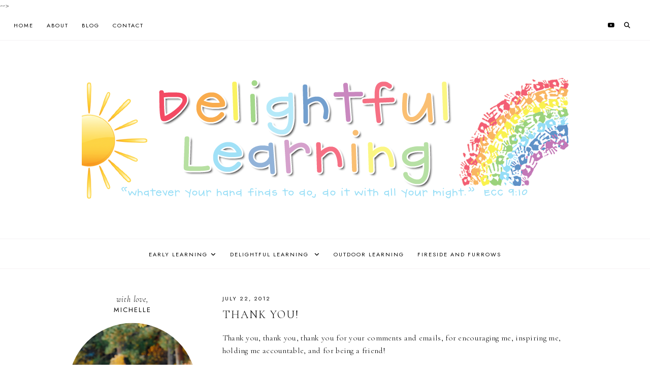

--- FILE ---
content_type: text/html; charset=UTF-8
request_url: https://www.delightfullearning.net/2012/07/thank-you.html
body_size: 41403
content:
<!DOCTYPE html>
<html class='v2' dir='ltr' lang='en' xmlns='http://www.w3.org/1999/xhtml' xmlns:b='http://www.google.com/2005/gml/b' xmlns:data='http://www.google.com/2005/gml/data' xmlns:expr='http://www.google.com/2005/gml/expr'>
<head>
<link href='https://www.blogger.com/static/v1/widgets/335934321-css_bundle_v2.css' rel='stylesheet' type='text/css'/>
<link href='//ajax.googleapis.com' rel='dns-prefetch'/>
<link href='//fonts.googleapis.com' rel='dns-prefetch'/>
<link href='//cdnjs.cloudflare.com' rel='dns-prefetch'/>
<script src='https://ajax.googleapis.com/ajax/libs/jquery/1.12.2/jquery.min.js' type='text/javascript'></script>
<!-- ADD GOOGLE FONTS -->
<link href='https://fonts.googleapis.com/css?family=Cormorant+Garamond:300,300italic,700,700italic|Jost:400,400italic' rel='stylesheet' type='text/css'/>
<!-- Font Awesome (ver 6.5.2) -->
<link crossorigin='anonymous' href='https://cdnjs.cloudflare.com/ajax/libs/font-awesome/6.5.2/css/all.min.css' integrity='sha512-SnH5WK+bZxgPHs44uWIX+LLJAJ9/2PkPKZ5QiAj6Ta86w+fsb2TkcmfRyVX3pBnMFcV7oQPJkl9QevSCWr3W6A==' referrerpolicy='no-referrer' rel='stylesheet'/>
<script crossorigin='anonymous' integrity='sha512-/2sZKAsHDmHNoevKR/xsUKe+Bpf692q4tHNQs9VWWz0ujJ9JBM67iFYbIEdfDV9I2BaodgT5MIg/FTUmUv3oyQ==' src='https://cdnjs.cloudflare.com/ajax/libs/fitvids/1.2.0/jquery.fitvids.min.js'></script>
<meta content='IE=EmulateIE7' http-equiv='X-UA-Compatible'/>
<meta content='width=device-width,initial-scale=1.0' name='viewport'/>
<meta content='text/html; charset=UTF-8' http-equiv='Content-Type'/>
<meta content='blogger' name='generator'/>
<link href='https://www.delightfullearning.net/favicon.ico' rel='icon' type='image/x-icon'/>
<link href='https://www.delightfullearning.net/2012/07/thank-you.html' rel='canonical'/>
<link rel="alternate" type="application/atom+xml" title="Delightful Learning - Atom" href="https://www.delightfullearning.net/feeds/posts/default" />
<link rel="alternate" type="application/rss+xml" title="Delightful Learning - RSS" href="https://www.delightfullearning.net/feeds/posts/default?alt=rss" />
<link rel="service.post" type="application/atom+xml" title="Delightful Learning - Atom" href="https://www.blogger.com/feeds/8108448113218172291/posts/default" />

<link rel="alternate" type="application/atom+xml" title="Delightful Learning - Atom" href="https://www.delightfullearning.net/feeds/3692495697507853576/comments/default" />
<!--Can't find substitution for tag [blog.ieCssRetrofitLinks]-->
<meta content='https://www.delightfullearning.net/2012/07/thank-you.html' property='og:url'/>
<meta content='Thank You!' property='og:title'/>
<meta content='' property='og:description'/>
<title>Thank You! &#8212; Delightful Learning</title>
<!-- single posts and pages -->
<meta content='summary_large_image' name='twitter:card'/>
<meta content='' name='twitter:description'/>
<meta content='Delightful Learning: Thank You!' name='twitter:title'/>
<meta content='data:blog.postImageUrl' name='twitter:image'/>
<style id='page-skin-1' type='text/css'><!--
/** ~
* Name:           Rosamund
* Version:        4.0.0
* Last Update:    July 12, 2024
* Designer:       November Dahlia
* Website:        https://novemberdahlia.com
* Etsy:           https://novemberdahlia.etsy.com
* ~ **/
/* Variable definitions
=======================
<Group description="Links" selector=".wrapper">
<Variable name="link.color" description="Link Color" type="color" default="#ac91a2"/>
<Variable name="link.hover" description="Hover Color" type="color" default="#000000"/>
<Variable name="post.link.color" description="Post Link Color" type="color" default="#000000"/>
<Variable name="post.link.shadow" description="Post Link Shadow" type="color" default="#e6dfe4"/>
</Group>
<Group description="Width" selector=".wrapper">
<Variable name="content.width" description="Content Width" type="length" default="0" min="0" max="1500px"/>
<Variable name="single.width" description="Single Post Width" type="length" default="0" min="0" max="1500px"/>
<Variable name="home2.width" description="Home 2 (Grid) Width" type="length" default="0" min="0" max="1500px"/>
</Group>
<Group description="Text Font" selector=".wrapper">
<Variable name="body.font" description="Text Font" type="font" default="normal normal 16px Cormorant Garamond"/>
<Variable name="body.color" description="Text Color" type="color" default="#000000"/>
<Variable name="body.bg" description="Blog Background" type="color" default="#ffffff"/>
<Variable name="quote.color" description="Blockquote Text Color" type="color" default="#000000"/>
<Variable name="quote.border" description="Blockquote Border" type="color" default="#e6dfe4"/>
<Variable name="quote.icon" description="Blockquote Icon Color" type="color" default="#ac91a2"/>
</Group>
<Group description="Headings Font" selector=".wrapper">
<Variable name="main.heading.font" description="H1, H2 and H4 Font" type="font" default="normal normal 26px Cormorant Garamond"/>
<Variable name="h2.size" description="H2 Font Size" type="length" default="0" min="0" max="60px"/>
<Variable name="h4.size" description="H4 Font Size" type="length" default="0" min="0" max="60px"/>
<Variable name="small.heading.font" description="H3, H5 and H6 Font" type="font" default="normal normal 16px Jost"/>
<Variable name="h5.size" description="H5 Font Size" type="length" default="0" min="0" max="60px"/>
<Variable name="h6.size" description="H6 Font Size" type="length" default="0" min="0" max="60px"/>
</Group>
<Group description="Blog Title, Description and Logo" selector=".site-header">
<Variable name="header.bg" description="Section Background" type="color" default="#ffffff"/>
<Variable name="logo.width" description="Logo Width" type="length" default="0" min="0" max="1500px"/>
<Variable name="blog.title.font" description="Blog Title Font" type="font" default="normal normal 60px Cormorant Garamond"/>
<Variable name="blog.title.font.size" description="Blog Title Font Size (Mobile)" type="length" default="0" min="0" max="100px"/>
<Variable name="blog.title.color" description="Blog Title Color" type="color" default="#000000"/>
<Variable name="blog.description.font" description="Blog Description Font" type="font" default="normal normal 11px Jost"/>
<Variable name="blog.description.color" description="Blog Description Color" type="color" default="#000000"/>
</Group>
<Group description="Navigation (Above Blog Title)" selector="#main-menu-wrapper">
<Variable name="nav.bg" description="Navigation Background" type="color" default="#ffffff"/>
<Variable name="nav.border" description="Navigation Border" type="color" default="#f5f2f4"/>
<Variable name="nav.font" description="Navigation Font" type="font" default="normal normal 11px Jost"/>
<Variable name="nav.link" description="Navigation Color" type="color" default="#000000"/>
<Variable name="nav.hover" description="Navigation Color Hover" type="color" default="#000000"/>
<Variable name="nav.submenu.border" description="Navigation Submenu Border" type="color" default="#f5f2f4"/>
<Variable name="nav.submenu.link" description="Navigation Submenu Color" type="color" default="#000000"/>
<Variable name="nav.submenu.hover" description="Navigation Submenu Color Hover" type="color" default="#ac91a2"/>
<Variable name="nav.submenu.bg" description="Navigation Submenu Background" type="color" default="#ffffff"/>
</Group>
<Group description="Navigation (Below Blog Title)" selector="#secondary-menu-wrapper">
<Variable name="nav2.bg" description="Navigation Background" type="color" default="#ffffff"/>
<Variable name="nav2.border" description="Navigation Border" type="color" default="#f5f2f4"/>
</Group>
<Group description="Social Icons in Menu" selector=".menu-social">
<Variable name="menu.social.size" description="Icons Size" type="length" default="0" min="0" max="30px"/>
<Variable name="menu.social.link" description="Icons Color" type="color" default="#000000"/>
<Variable name="menu.social.hover" description="Icons Color Hover" type="color" default="#ac91a2"/>
</Group>
<Group description="Search Drawer in Menu" selector=".menu-search">
<Variable name="menu.search.bg" description="Search Drawer Background" type="color" default="#ffffff"/>
</Group>
<Group description="Entry Title and Meta" selector=".entry">
<Variable name="entry.title.font" description="Entry Title Font" type="font" default="normal normal 22px Cormorant Garamond"/>
<Variable name="archive.title.size" description="Entry Title Font Size (Archives)" type="length" default="0" min="0" max="60px"/>
<Variable name="entry.title.color" description="Entry Title Color" type="color" default="#000000"/>
<Variable name="entry.title.hover" description="Entry Title Color Hover" type="color" default="#000000"/>
<Variable name="entry.meta.font" description="Entry Meta Font" type="font" default="normal normal 11px Jost"/>
<Variable name="entry.meta.italic.font" description="Entry Meta Italic Font" type="font" default="normal normal 15px Cormorant Garamond"/>
<Variable name="entry.meta.color" description="Entry Meta Color" type="color" default="#000000"/>
<Variable name="entry.meta.hover" description="Entry Meta Color Hover" type="color" default="#ac91a2"/>
<Variable name="share.size" description="Share Icons Size" type="length" default="0" min="0" max="30px"/>
<Variable name="share.color" description="Share Icons Color" type="color" default="#000000"/>
<Variable name="share.hover" description="Share Icons Color Hover" type="color" default="#ac91a2"/>
<Variable name="entry.footer.border" description="Entry Footer Border" type="color" default="#f5f2f4"/>
</Group>
<Group description="Related Posts" selector=".related-posts">
<Variable name="related.heading.font" description="Related Posts Heading Font" type="font" default="normal normal 12px Jost"/>
<Variable name="related.heading.color" description="Related Posts Heading Color" type="color" default="#000000"/>
<Variable name="related.title.font" description="Related Post Title Font" type="font" default="normal normal 12px Cormorant Garamond"/>
<Variable name="related.title.color" description="Related Post Title Color" type="color" default="#000000"/>
<Variable name="related.title.bg" description="Related Post Title Background on Hover" type="color" default="#ffffff"/>
</Group>
<Group description="Post Navigation" selector=".post-navigation">
<Variable name="post.nav.font" description="Post Navigation Title Font" type="font" default="normal normal 16px Cormorant Garamond"/>
<Variable name="post.nav.color" description="Post Navigation Title Color" type="color" default="#000000"/>
<Variable name="post.nav.hover" description="Post Navigation Title Color Hover" type="color" default="#ac91a2"/>
<Variable name="post.nav.subtitle.font" description="Post Navigation Subtitle Font" type="font" default="normal normal 11px Jost"/>
<Variable name="post.nav.subtitle.color" description="Post Navigation Subtitle Color" type="color" default="#000000"/>
</Group>
<Group description="Comments" selector=".comments">
<Variable name="comment.author.font" description="Comment Author Name Font" type="font" default="normal normal 18px Cormorant Garamond"/>
<Variable name="comment.author.color" description="Comment Author Name Color" type="color" default="#000000"/>
<Variable name="comment.meta.font" description="Comment Date/Reply Font" type="font" default="normal normal 11px Jost"/>
<Variable name="comment.meta.color" description="Comment Date/Reply Color" type="color" default="#000000"/>
</Group>
<Group description="Read More Button" selector=".jump-link">
<Variable name="jumplink.font" description="Button Font" type="font" default="normal normal 12px Cormorant Garamond"/>
<Variable name="jumplink.color" description="Button Color" type="color" default="#000000"/>
<Variable name="jumplink.hover" description="Button Color Hover" type="color" default="#ac91a2"/>
<Variable name="jumplink.bg" description="Button Background" type="color" default="#f5f2f4"/>
<Variable name="jumplink.bg.hover" description="Button Background Hover" type="color" default="#f5f2f4"/>
</Group>
<Group description="Blog Pager" selector=".blog-pager">
<Variable name="pager.font" description="Blog Pager Font" type="font" default="normal normal 12px Cormorant Garamond"/>
<Variable name="pager.color" description="Blog Pager Color" type="color" default="#000000"/>
<Variable name="pager.hover" description="Blog Pager Color Hover" type="color" default="#ac91a2"/>
<Variable name="pager.bg" description="Blog Pager Background" type="color" default="#f5f2f4"/>
<Variable name="pager.bg.hover" description="Blog Pager Background Hover" type="color" default="#f5f2f4"/>
</Group>
<Group description="Slider" selector=".slider-wrapper">
<Variable name="slider.text.bg" description="Slider Text Background" type="color" default="#ffffff"/>
<Variable name="slider.title.font" description="Slider Title Font" type="font" default="normal normal 20px Cormorant Garamond"/>
<Variable name="slider.title.color" description="Slider Title Color" type="color" default="#000000"/>
<Variable name="slider.date.font" description="Slider Date Font" type="font" default="normal normal 11px Jost"/>
<Variable name="slider.date.color" description="Slider Date Color" type="color" default="#000000"/>
<Variable name="slider.snippet.color" description="Slider Snippet Color" type="color" default="#000000"/>
<Variable name="slider.button.font" description="Slider Button Font" type="font" default="normal normal 10px Jost"/>
<Variable name="slider.button.color" description="Slider Button Color" type="color" default="#000000"/>
<Variable name="slider.button.hover" description="Slider Button Color Hover" type="color" default="#ac91a2"/>
<Variable name="slider.button.bg" description="Slider Button Background" type="color" default="#f5f2f4"/>
<Variable name="slider.arrows" description="Slider Arrows Color" type="color" default="#000000"/>
<Variable name="slider.dots" description="Slider Dots Color" type="color" default="#000000"/>
</Group>
<Group description="Subscribe Form (Home)" selector=".newsletter-wrapper">
<Variable name="newsletter.width" description="Subscribe Section Width" type="length" default="0" min="0" max="1500px"/>
<Variable name="newsletter.bg" description="Subscribe Section Background" type="color" default="#f5f2f4"/>
<Variable name="newsletter.color" description="Subscribe Section Text Color" type="color" default="#000000"/>
<Variable name="newsletter.font" description="Input and Button Font" type="font" default="normal normal 12px Cormorant Garamond"/>
<Variable name="newsletter.input.color" description="Input Color" type="color" default="#000000"/>
<Variable name="newsletter.input.bg" description="Input Background" type="color" default="#ffffff"/>
<Variable name="newsletter.button.color" description="Button Color" type="color" default="#000000"/>
<Variable name="newsletter.button.hover" description="Button Color Hover" type="color" default="#ac91a2"/>
<Variable name="newsletter.button.bg" description="Button Background" type="color" default="#ffffff"/>
<Variable name="newsletter.button.bg.hover" description="Button Background Hover" type="color" default="#ffffff"/>
</Group>
<Group description="Featured Boxes" selector=".home-2">
<Variable name="box.text.bg" description="Featured Box Text Background" type="color" default="#ffffff"/>
<Variable name="box.text.color" description="Featured Box Text Color" type="color" default="#000000"/>
<Variable name="box.title.font" description="Featured Box Title Font" type="font" default="normal normal 14px Jost"/>
<Variable name="box.subtitle.size" description="Featured Box Subtitle Font Size" type="length" default="0" min="0" max="30px"/>
</Group>
<Group description="Profile" selector=".profile-wrapper">
<Variable name="profile.width" description="Profile Width" type="length" default="0" min="0" max="1500px"/>
<Variable name="profile.bg" description="Profile Background" type="color" default="#f5f2f4"/>
<Variable name="profile.color" description="Profile Text Color" type="color" default="#000000"/>
<Variable name="profile.button.font" description="Profile Button Font" type="font" default="normal normal 11px Jost"/>
<Variable name="profile.button.color" description="Profile Button Color" type="color" default="#000000"/>
<Variable name="profile.button.hover" description="Profile Button Color Hover" type="color" default="#c9b8c3"/>
<Variable name="profile.button.bg" description="Profile Button Background" type="color" default="#e6dfe4"/>
<Variable name="profile.button.bg.hover" description="Profile Button Background Hover" type="color" default="#e6dfe4"/>
</Group>
<Group description="Featured Posts (Home)" selector=".featured-wrapper">
<Variable name="fp.width" description="Featured Section Width" type="length" default="0" min="0" max="1500px"/>
<Variable name="fp.bg" description="Featured Section Background" type="color" default="#f5f2f4"/>
<Variable name="fp.title" description="Featured Section Title Font" type="font" default="normal normal 18px Jost"/>
<Variable name="fp.subtitle" description="Featured Section Subtitle Font" type="font" default="normal normal 20px Cormorant Garamond"/>
<Variable name="fp.title.font" description="Featured Post Title Font" type="font" default="normal normal 13px Jost"/>
<Variable name="fp.title.color" description="Featured Post Title Color" type="color" default="#ffffff"/>
<Variable name="fp.title.bg" description="Featured Post Title Background on Hover" type="color" default="#000000"/>
<Variable name="fp.heart.color" description="Heart Icon Color" type="color" default="#ac91a2"/>
<Variable name="fp.text.color" description="Text Color" type="color" default="#000000"/>
</Group>
<Group description="Sidebar" selector=".sidebar">
<Variable name="sidebar.title.color" description="Widget Titles Color" type="color" default="#000000"/>
<Variable name="sidebar.title.font" description="Widget Titles Font" type="font" default="normal normal 13px Jost"/>
<Variable name="sidebar.title.italic.font" description="Widget Titles Italic Font" type="font" default="normal normal 16px Cormorant Garamond"/>
</Group>
<Group description="Social Icons" selector=".sidebar">
<Variable name="social.size" description="Social Icons Size" type="length" default="0" min="0" max="30px"/>
<Variable name="social.color" description="Social Icons Color" type="color" default="#000000"/>
<Variable name="social.hover" description="Social Icons Color Hover" type="color" default="#ac91a2"/>
<Variable name="social.bg" description="Social Icons Background" type="color" default="#e6dfe4"/>
<Variable name="social.bg.hover" description="Social Icons Background Hover" type="color" default="#e6dfe4"/>
</Group>
<Group description="Subscribe Form" selector=".signup-form">
<Variable name="form.font" description="Input and Button Font" type="font" default="normal normal 12px Cormorant Garamond"/>
<Variable name="input.color" description="Input Color" type="color" default="#000000"/>
<Variable name="input.border" description="Input Border" type="color" default="#f5f2f4"/>
<Variable name="input.bg" description="Input Background" type="color" default="#ffffff"/>
<Variable name="button.color" description="Button Color" type="color" default="#000000"/>
<Variable name="button.color.hover" description="Button Color Hover" type="color" default="#ac91a2"/>
<Variable name="button.bg" description="Button Background" type="color" default="#f5f2f4"/>
<Variable name="button.bg.hover" description="Button Background Hover" type="color" default="#f5f2f4"/>
</Group>
<Group description="Popular Posts" selector="ul.popular-posts">
<Variable name="popular.font" description="Post Title Font" type="font" default="normal normal 14px Cormorant Garamond"/>
<Variable name="popular.color" description="Post Title Color" type="color" default="#000000"/>
<Variable name="popular.bg" description="Post Title Background" type="color" default="#ffffff"/>
<Variable name="popular.border" description="Post Title Border and Background on Hover" type="color" default="#f5f2f4"/>
</Group>
<Group description="Search Form" selector=".search-form">
<Variable name="search.border" description="Search Border" type="color" default="#e6dfe4"/>
<Variable name="search.bg" description="Search Background" type="color" default="#ffffff"/>
<Variable name="search.font" description="Search Input Font" type="font" default="normal normal 12px Cormorant Garamond"/>
<Variable name="search.color" description="Search Input Color" type="color" default="#000000"/>
<Variable name="search.icon.color" description="Button Color" type="color" default="#000000"/>
<Variable name="search.icon.hover" description="Button Color Hover" type="color" default="#ac91a2"/>
</Group>
<Group description="Featured Post" selector="ul.FeaturedPost">
<Variable name="featured.font" description="Post Title Font" type="font" default="normal normal 14px Cormorant Garamond"/>
<Variable name="featured.color" description="Post Title Color" type="color" default="#000000"/>
<Variable name="featured.bg" description="Post Title Background" type="color" default="#ffffff"/>
<Variable name="featured.border" description="Post Title Border and Background on Hover" type="color" default="#f5f2f4"/>
</Group>
<Group description="Labels and LinkList" selector=".Label, .LinkList">
<Variable name="links.font" description="Labels/LinkList Font" type="font" default="normal normal 11px Jost"/>
<Variable name="links.color" description="Labels/LinkList Color" type="color" default="#000000"/>
<Variable name="links.hover" description="Labels/LinkList Color Hover" type="color" default="#ac91a2"/>
<Variable name="label.border" description="Labels Border" type="color" default="#f5f2f4"/>
<Variable name="label.count" description="Labels Post Count Color" type="color" default="#ac91a2"/>
</Group>
<Group description="Instagram" selector=".instagram-user">
<Variable name="ig.user.font" description="Instagram User Font" type="font" default="normal normal 16px Cormorant Garamond"/>
<Variable name="ig.user.color" description="Instagram User Color" type="color" default="#000000"/>
<Variable name="ig.user.hover" description="Instagram User Color Hover" type="color" default="#ac91a2"/>
</Group>
<Group description="Footer Grid" selector=".footer-widgets-wrap">
<Variable name="footer.width" description="Footer Grid Width" type="length" default="0" min="0" max="1500px"/>
<Variable name="footer.grid.bg" description="Site Footer Background" type="color" default="#f5f2f4"/>
</Group>
<Group description="Site Footer" selector=".site-footer">
<Variable name="footer.font" description="Site Footer Font" type="font" default="normal normal 11px Jost"/>
<Variable name="footer.color" description="Site Footer Link and Text Color" type="color" default="#000000"/>
<Variable name="footer.hover" description="Site Footer Hover Color" type="color" default="#ac91a2"/>
<Variable name="footer.bg" description="Site Footer Background" type="color" default="#ffffff"/>
</Group>
<Group description="Contact Form" selector=".contact-form">
<Variable name="contact.font" description="Input and Button Font" type="font" default="normal normal 12px Cormorant Garamond"/>
<Variable name="contact.input.color" description="Input Color" type="color" default="#000000"/>
<Variable name="contact.input.border" description="Input Border" type="color" default="#f5f2f4"/>
<Variable name="contact.input.bg" description="Input Background" type="color" default="#ffffff"/>
<Variable name="contact.button.color" description="Button Color" type="color" default="#000000"/>
<Variable name="contact.button.hover" description="Button Color Hover" type="color" default="#ac91a2"/>
<Variable name="contact.button.bg" description="Button Background" type="color" default="#f5f2f4"/>
<Variable name="contact.button.bg.hover" description="Button Background Hover" type="color" default="#f5f2f4"/>
</Group>
<Group description="Selection/Scroll to Top Arrow" selector=".wrapper">
<Variable name="selection.color" description="Selection Color" type="color" default="#000000"/>
<Variable name="selection.bg" description="Selection Background" type="color" default="#e0d6dd"/>
<Variable name="scrolltotop.color" description="Scroll to Top Color" type="color" default="#000000"/>
<Variable name="scrolltotop.bg" description="Scroll to Top Background" type="color" default="#e6dfe4"/>
</Group>
*/
/*-----------------------------------------------
~ NORMALIZE
-----------------------------------------------*/
/*! normalize.css v3.0.1 | MIT License | git.io/normalize */
html{font-family:sans-serif;-ms-text-size-adjust:100%;-webkit-text-size-adjust:100%}body{margin:0}article,aside,details,figcaption,figure,footer,header,hgroup,main,nav,section,summary{display:block}audio,canvas,progress,video{display:inline-block;vertical-align:baseline}audio:not([controls]){display:none;height:0}[hidden],template{display:none}a{background:transparent}a:active,a:hover{outline:0}abbr[title]{border-bottom:1px dotted}b,strong{font-weight:bold}dfn{font-style:italic}h1{font-size:2em;margin:.67em 0}mark{background:#ff0;color:#000}small{font-size:80%}sub,sup{font-size:75%;line-height:0;position:relative;vertical-align:baseline}sup{top:-0.5em}sub{bottom:-0.25em}img{border:0}svg:not(:root){overflow:hidden}figure{margin:1em 40px}hr{-moz-box-sizing:content-box;box-sizing:content-box;height:0}pre{overflow:auto}code,kbd,pre,samp{font-family:monospace,monospace;font-size:1em}button,input,optgroup,select,textarea{color:inherit;font:inherit;margin:0}button{overflow:visible}button,select{text-transform:none}button,html input[type="button"],input[type="reset"],input[type="submit"]{-webkit-appearance:button;cursor:pointer}button[disabled],html input[disabled]{cursor:default}button::-moz-focus-inner,input::-moz-focus-inner{border:0;padding:0}input{line-height:normal}input[type="checkbox"],input[type="radio"]{box-sizing:border-box;padding:0}input[type="number"]::-webkit-inner-spin-button,input[type="number"]::-webkit-outer-spin-button{height:auto}input[type="search"]{-webkit-appearance:textfield;-moz-box-sizing:content-box;-webkit-box-sizing:content-box;box-sizing:content-box}input[type="search"]::-webkit-search-cancel-button,input[type="search"]::-webkit-search-decoration{-webkit-appearance:none}fieldset{border:1px solid #c0c0c0;margin:0 2px;padding:.35em .625em .75em}legend{border:0;padding:0}textarea{overflow:auto}optgroup{font-weight:bold}table{border-collapse:collapse;border-spacing:0}td,th{padding:0}.section{margin:0;}
/*-----------------------------------------------
~ GENERAL
-----------------------------------------------*/
.wrapper {
word-wrap: break-word;
}
*, *:after, *:before {
-webkit-box-sizing: border-box;
-moz-box-sizing: border-box;
box-sizing: border-box;
}
body {
font: normal normal 16px Cormorant Garamond;
letter-spacing: 0.3px;
color: #000000;
background: #ffffff;
overflow-x: hidden;
}
a, a:visited, a:hover, a:active, a:focus {
text-decoration: none;
}
a, a:visited {
color: #ac91a2;
}
a:hover {
color: #000000;
}
.post-body a, .post-body a:visited {
color: #000000;
box-shadow: inset 0 -0.55em #e6dfe4;
}
.post-body a:hover {
color: #000000;
box-shadow: inset 0 -1.1em #e6dfe4;
}
.widget {
line-height: 1.6 !important;
margin: 0 0 50px;
}
.widget:last-child {
margin: 0;
}
em {
font-style: italic !important;
}
b, bold, strong {
font-weight: bold;
}
p {
margin-top: 14px;
margin-bottom: 14px;
}
blockquote {
color: #000000;
border-top: 1px solid #e6dfe4;
border-bottom: 1px solid #e6dfe4;
margin: 35px 0;
padding: 25px;
display: block;
width: 100%;
position: relative;
}
blockquote::before {
content: '\f10d';
font-family: 'Font Awesome 6 Free' !important;
font-weight: 900;
font-style: normal;
font-size: 26px;
color: #ac91a2;
position: absolute;
top: -20px;
line-height: 40px;
width: 60px;
height: 40px;
display: inline-block;
text-align: center;
left: 50%;
background: #ffffff;
-webkit-transform: translate(-50%, 0);
-ms-transform: translate(-50%, 0);
transform: translate(-50%, 0);
}
.separator a {
padding-top: 0 !important;
padding-bottom: 0 !important;
}
a.post-image-link {
margin-top: 12px;
margin-bottom: 12px;
box-shadow: none !important;
border: 0 !important;
padding: 0 !important;
}
.post-body > *:first-child, .post-body > *:first-child a {
margin-top: 0 !important;
}
ul li, ol li {
line-height: 1.6;
}
a, input, button, .button, .related-post-title, .related-post a::after, .post-navigation-title, .popular-post-thumbnail::after, .popular-post-title, .featured-post-title, .slider-button span, .featured-entry-title, li.featured-post a::after, .scroll-to-top, .scroll-to-top i, .pinterest-item a::before, .search-toggle {
-webkit-transition: all 0.5s ease;
-moz-transition: all 0.5s ease;
-ms-transition: all 0.5s ease;
-o-transition: all 0.5s ease;
transition: all 0.5s ease;
}
:focus {
outline: 0;
}
img {
max-width: 100%;
width: auto;
height: auto;
}
.clearfix::before, .clearfix::after, #clearfix::before, #clearfix::after {
content: "";
display: table;
}
.clearfix::after, #clearfix::after {
clear: both;
}
input[type="text"], input[type="email"], input[type="tel"], input[type="url"], input[type="search"], textarea {
border-radius: 0 !important;
-webkit-appearance: none !important;
}
::-ms-input-placeholder {
color: #000;
opacity: 1;
}
:-ms-input-placeholder {
color: #000;
opacity: 1;
}
::placeholder {
color: #000;
opacity: 1;
}
input:focus::-webkit-input-placeholder, textarea:focus::-webkit-input-placeholder {
color: transparent !important;
}
input:focus:-moz-placeholder, textarea:focus:-moz-placeholder {
color: transparent !important;
}
input:focus::-moz-placeholder, textarea:focus::-moz-placeholder {
color: transparent !important;
}
input:focus:-ms-input-placeholder, textarea:focus:-ms-input-placeholder {
color: transparent !important;
}
::-moz-selection {
color: #000000;
background: #e0d6dd;
}
::selection {
color: #000000;
background: #e0d6dd;
}
.site-footer .widget, .site-footer .widget:last-child {
margin: 0 !important;
}
.site-footer {
font: normal normal 11px Jost;
text-transform: uppercase;
letter-spacing: 2px;
text-align: center;
padding: 30px;
margin-bottom: -2px;
color: #000000;
background: #ffffff;
display: flex;
flex-wrap: wrap;
flex-direction: row;
justify-content: center;
align-items: center;
}
.site-footer .copyright {
order: 1;
flex: 1;
text-align: left;
}
.site-footer .menu-footer {
order: 2;
flex: 2;
text-align: center;
}
.site-footer .credit {
order: 3;
flex: 1;
text-align: right;
}
.site-footer a, .site-footer a:visited {
color: #000000;
}
.site-footer a:hover {
color: #ac91a2;
}
.menu-footer ul {
padding: 0;
margin: 0;
list-style: none;
list-style-type: none;
}
.menu-footer ul li {
padding: 0 !important;
display: inline;
margin: 0 5px;
}
.menu-footer ul li:first-child {
margin-left: 0;
}
.menu-footer ul li:last-child {
margin-right: 0;
}
@media screen and (max-width: 767px) {
.site-footer {
flex-direction: column;
justify-content: center;
gap: 12px;
}
.menu-footer.no-items {
display: none;
}
}
.scroll-to-top {
font-size: 15px;
text-align: center;
cursor: pointer;
position: fixed;
right: 16px;
bottom: 90px;
z-index: 9;
opacity: 0;
visibility: hidden;
}
.scroll-to-top.is-visible {
opacity: 1;
visibility: visible;
}
.scroll-to-top i {
width: 34px;
height: 34px;
line-height: 34px;
border-radius: 50%;
display: inline-block;
}
.scroll-to-top i, .scroll-to-top i:visited, .scroll-to-top i:hover {
color: #000000;
background: #e6dfe4;
}
.scroll-to-top:hover {
opacity: 0.75;
}
.instagram-feed {
line-height: 0 !important;
}
.instagram-user {
font: normal normal 16px Cormorant Garamond;
color: #000000;
font-style: italic;
text-transform: none;
letter-spacing: 0.8px;
text-align: center;
margin: -10px auto 20px;
}
.instagram-user a, .instagram-user a:visited {
color: #000000;
}
.instagram-user a:hover {
color: #ac91a2;
}
.pinterest, .pinterest-row {
width: 100%;
display: grid;
}
.pinterest {
grid-template-columns: repeat(2,minmax(0,1fr));
column-gap: 10px;
-moz-column-gap: 10px;
-webkit-column-gap: 10px;
row-gap: 10px;
}
.pinterest-row {
grid-template-columns: repeat(6,minmax(0,1fr));
}
@media screen and (max-width: 767px) {
.pinterest-row {
grid-template-columns: repeat(3,minmax(0,1fr));
}
}
.pinterest-item {
position: relative;
}
.pinterest-image {
width: 100%;
padding-bottom: 100%;
background-size: cover !important;
background-position: center !important;
}
.pinterest-item a::before {
content: '';
background-color: #222;
opacity: 0;
position: absolute;
width: 100%;
height: 100%;
top: 0;
left: 0;
z-index: 2;
}
.pinterest-item a:focus::before, .pinterest-item a:hover::before {
opacity: 0.3;
}
.blog-feeds, .post-feeds, .main-menu-wrapper h3.title, .site-footer h3.title {
display: none !important;
}
/*-----------------------------------------------
~ LAYOUT
-----------------------------------------------*/
.content-wrap, .single-item .content-wrap {
width: 100%;
margin-left: auto;
margin-right: auto;
}
.content-wrap {
max-width: 1060px;
padding-left: 1.5em;
padding-right: 1.5em;
}
.single-item .content-wrap {
max-width: 1060px;
}
@media screen and (min-width: 768px) {
.content {
width: 70%;
float: right;
}
.sidebar {
width: 25%;
float: left;
}
}
@media screen and (max-width: 767px) {
.sidebar {
max-width: 300px;
width: 100%;
margin-left: auto;
margin-right: auto;
margin-bottom: 50px;
}
}
.remove-sidebar .content {
width: 100% !important;
float: none !important;
}
.remove-sidebar .sidebar {
display: none !important;
}
/*-----------------------------------------------
~ HEADINGS
-----------------------------------------------*/
h1, h2, h3, h4, h5, h6 {
line-height: 1.3 !important;
margin: 0 0 15px;
}
h1, h2, h4 {
font: normal normal 24px Cormorant Garamond;
text-transform: uppercase;
letter-spacing: 2px;
}
h2 {
font-size: 22px;
}
h4 {
font-size: 18px;
}
h3, h5, h6 {
font: normal normal 16px Jost;
text-transform: uppercase;
letter-spacing: 2px;
}
h5 {
font-size: 13px;
}
h6 {
font-size: 11px;
}
/*-----------------------------------------------
~ BLOG TITLE, DESCRIPTION AND LOGO
-----------------------------------------------*/
.site-header {
background: #ffffff;
padding: 4em 1.5em;
}
.header-widget {
text-align: center;
}
.header-widget img {
max-width: 250px;
width: 100%;
margin-left: auto;
margin-right: auto;
}
.header-widget h1 {
font: normal normal 60px Cormorant Garamond;
text-transform: uppercase;
letter-spacing: 3px;
line-height: 1 !important;
padding: 0;
margin: 0;
}
@media screen and (max-width: 767px) {
.site-header {
padding: 2.5em 1.5em;
}
.header-widget h1 {
font-size: 36px !important;
}
}
.header-widget h1, .header-widget h1 a, .header-widget h1 a:visited, .header-widget h1 a:hover {
color: #000000;
}
.header-widget h1 a {
display: inline-block;
}
.header-widget p {
font: normal normal 11px Jost;
color: #000000;
text-transform: uppercase;
letter-spacing: 2px;
line-height: 1.3;
padding: 8px 0 0;
margin: 0;
}
/*-----------------------------------------------
~ NAVIGATION
-----------------------------------------------*/
#main-menu-wrap, #secondary-menu-wrap {
visibility: hidden;
padding: 0 1.3em;
}
.main-menu-wrapper {
width: 100%;
z-index: 10;
font: normal normal 11px Jost;
text-transform: uppercase;
letter-spacing: 2px;
padding: 0;
}
.primary-menu-wrapper {
top: 0;
left: 0;
position: sticky;
background: #ffffff;
border-bottom: 1px solid #f5f2f4;
}
.secondary-menu-wrapper {
background: #ffffff;
border-top: 1px solid #f5f2f4;
border-bottom: 1px solid #f5f2f4;
text-align: center;
margin: 0 0 50px;
}
ul.menu-container, ul.menu-container ul {
padding: 0;
margin: 0;
list-style: none;
list-style-type: none;
}
ul.menu-container li {
position: relative;
padding: 0;
margin: 0;
}
.main-menu-wrapper a {
font-weight: inherit !important;
}
.main-menu-wrapper ul li > a, .main-menu-wrapper ul li > a:visited {
color: #000000;
}
.main-menu-wrapper ul li > a:hover {
color: #000000;
}
.main-menu-wrapper .level-two, .main-menu-wrapper .level-three {
display: none;
text-align: left;
z-index: 7;
padding: 1em 0;
border: 1px solid #f5f2f4;
background: #ffffff;
}
.main-menu-wrapper .level-three {
top: -1px;
}
.main-menu-wrapper ul li ul li a, .main-menu-wrapper ul li ul li a:visited {
color: #000000;
padding: .7em 2em;
height: auto;
line-height: normal;
display: block;
}
.main-menu-wrapper ul li ul li a:hover {
color: #ac91a2;
}
.menu-social {
font-size: 12px;
}
.menu-social > *, .menu-social > *:visited {
color: #000000;
margin-right: 10px;
}
.menu-social > *:hover {
color: #ac91a2;
}
.search-toggle {
cursor: pointer;
}
.menu-toggle {
left: 0;
position: relative;
margin: 20px 0;
padding: 0 !important;
border: 0 !important;
background-color: transparent !important;
cursor: pointer;
font-size: 0 !important;
}
.menu-toggle::after {
content: '\f0c9';
font-family: 'Font Awesome 6 Free' !important;
font-weight: 900;
font-size: 17px;
color: #000000;
margin-left: 1em;
}
.menu-toggle.is-open::after {
content: '\f00d';
}
.main-menu-wrapper .widget, .main-menu-wrapper .widget:last-child {
margin: 0 !important;
}
@media screen and (min-width: 971px) {
#main-menu-wrap {
width: 100%;
display: grid;
grid-template-columns: minmax(0,1fr) auto;
align-items: center;
}
.secondary-menu-wrapper {
display: block !important;
}
.main-menu {
display: flex !important;
flex-direction: row;
flex-wrap: wrap;
align-items: center;
}
.main-menu-wrapper, ul.menu-container li > a {
height: 60px;
line-height: 60px;
}
.menu-socials {
margin: 0 13px;
}
ul.menu-container {
display: flex;
flex-direction: row;
flex-wrap: wrap;
}
.secondary-menu-wrapper ul.menu-container {
justify-content: center;
}
.main-menu-wrapper ul li > a {
padding: 0 13px;
display: block;
}
ul.menu-container > li.sharewidth > a:after, ul.menu-container .level-two > li.sharewidth > a:after {
font-family: 'Font Awesome 6 Free' !important;
font-weight: 900;
margin: 0 0 0 6px;
line-height: 0;
}
ul.menu-container > li.sharewidth > a:after {
content: '\f107';
}
ul.menu-container .level-two > li.sharewidth > a:after {
content: '\f105';
}
.main-menu-wrapper li.parent:hover .level-two, .main-menu-wrapper .child-item.sharewidth:hover .level-three {
display: block;
}
.main-menu-wrapper .level-three {
margin: -1em 0 0 -2px;
}
.menu-container li ul, .menu-container li ul li ul {
position: absolute;
width: 220px;
margin: -2px 0 0 -3px;
}
.menu-container li ul li ul {
left: 220px;
margin: -1em 0 0 -2px;
}
.menu-toggle, .main-menu-wrapper .fa-angle-down {
display: none;
}
}
@media screen and (max-width: 970px) {
#main-menu-wrap {
display: grid;
grid-template-columns: auto minmax(0, 1fr);
align-items: center;
padding: 0;
}
.secondary-menu-wrapper {
display: none !important;
}
.menu-socials {
padding-right: 1em;
text-align: right;
}
.main-menu-wrapper {
padding: 0;
}
.main-menu {
display: none;
width: 100%;
height: calc(100% - 57px);
overflow-y: scroll;
position: fixed;
top: 57px;
left: 0;
padding: 0.5em 1.5em 1.5em;
background: #ffffff;
}
.main-menu.is-open {
display: block;
}
.main-menu::-webkit-scrollbar {
display: none !important;
}
ul.menu-container > li {
padding: 0;
display: block;
}
ul.menu-container > li a {
padding: 1.2em 0;
display: block;
}
.main-menu-wrapper li.sharewidth > a {
width: 80%;
}
.main-menu-wrapper .level-two, .main-menu-wrapper .level-three {
width: 100%;
margin: 0;
}
.main-menu-wrapper .level-three {
width: calc(100% - 40px);
margin-left: 20px;
margin-right: 0;
}
.main-menu-wrapper .fa-angle-down {
position: absolute;
top: 0.9em;
right: 0;
width: 60px;
text-align: right;
font-size: 13px;
cursor: pointer;
}
.main-menu-wrapper .level-two .fa-angle-down {
top: 0;
padding: .7em 2em;
}
.mobile-menu-is-open {
overflow: hidden;
}
}
/* Search Form Drawer */
.search-form-wrapper {
background: #ffffff;
width: 100%;
display: block;
position: fixed;
top: 0;
right: -350px;
max-width: 350px;
height: 100%;
padding: 75px 30px 40px;
z-index: 10;
-webkit-transition: all 0.3s ease-in;
-moz-transition: all 0.3s ease-in;
-o-transition: all 0.3s ease-in;
transition: all 0.3s ease-in;
}
.search-form-wrapper.is-open {
right: 0;
}
.search-form-wrap {
max-height: 100%;
overflow-y: scroll;
}
.search-form-wrapper::-webkit-scrollbar {
display: none !important;
}
.search-form-wrap::-webkit-scrollbar {
display: none !important;
}
.search-close {
width: calc(100% - 60px);
position: absolute;
top: 20px;
right: 30px;
font-size: 20px;
text-align: center;
cursor: pointer;
}
.search-form-wrapper h3.title {
font-size: 13px;
text-align: center;
margin: 0 0 15px;
display: block !important;
}
.search-form-wrapper .widget {
margin: 0 0 40px !important;
}
.search-form-wrapper .widget:last-child {
margin: 0 !important;
}
/*-----------------------------------------------
~ SINGLE
-----------------------------------------------*/
.entry {
position: relative;
}
.entry-header {
margin-bottom: 20px;
}
.entry-title, .archive-title {
font: normal normal 22px Cormorant Garamond;
color: #000000;
text-transform: uppercase;
letter-spacing: 2px;
margin: 0;
}
.archive-title {
text-align: center;
margin: 0 0 30px;
}
.single-page .entry-title {
text-align: center;
margin: 0 0 20px;
}
.blog .entry-header, .single-post .entry-header {
text-align: left;
}
.entry-title a, .entry-title a:visited {
color: #000000;
}
.entry-title a:hover {
color: #000000;
}
.entry-meta {
font: normal normal 11px Jost;
color: #000000;
text-transform: uppercase;
letter-spacing: 2px;
}
.entry-header .entry-meta {
margin-bottom: 10px;
}
.entry-meta a, .entry-meta a:visited {
color: #000000;
}
.entry-meta a:hover {
color: #ac91a2;
}
.entry-meta .italic {
font: normal normal 15px Cormorant Garamond;
font-style: italic;
text-transform: none;
letter-spacing: 0.8px;
}
.entry-header .entry-location {
padding-left: 10px;
}
.post-labels .label-list > span::after {
content: ", ";
}
.post-labels .label-list > span:last-child::after {
display: none !important;
}
.entry-footer {
display: flex;
flex-wrap: wrap;
flex-direction: row;
border-top: 1px solid #f5f2f4;
border-bottom: 1px solid #f5f2f4;
text-align: center;
margin-top: 30px;
}
.entry-footer > * {
flex: 1;
display: flex;
flex-direction: column;
align-items: center;
justify-content: center;
border-right: 1px solid #f5f2f4;
padding: 16px 8px;
}
.entry-footer > *:last-child {
border-right: 0;
}
@media screen and (max-width: 678px) {
.entry-footer {
flex-direction: column;
}
.entry-footer > * {
border-right: 0;
border-bottom: 1px solid #f5f2f4;
}
.entry-footer > *:last-child {
border-bottom: 0;
}
}
.post-share a, .post-share a:visited {
font-size: 12px;
color: #000000;
margin: 0 6px;
box-shadow: none !important;
border: 0 !important;
}
.post-share a:hover {
color: #ac91a2;
box-shadow: none !important;
border: 0 !important;
}
.post-share a:first-child {
margin-left: 0;
}
.post-share a:last-child {
margin-right: 0;
}
/* Related Posts */
.related-posts-wrap {
margin-top: 40px;
}
.related-posts-wrap h4 {
font: normal normal 12px Jost;
color: #000000;
text-transform: uppercase;
letter-spacing: 2px;
text-align: center;
margin: 0 0 15px;
}
.related-posts {
display: grid;
grid-template-columns: repeat(2,minmax(0,1fr));
column-gap: 10px;
-moz-column-gap: 10px;
-webkit-column-gap: 10px;
row-gap: 20px;
}
.related-post {
position: relative;
}
.related-post-image {
width: 100%;
padding-bottom: 100%;
position: relative;
}
.related-post-image img {
position: absolute;
left: 50%;
top: 50%;
transform: translate(-50%, -50%);
height: 100%;
width: 100%;
object-fit: cover;
}
.related-post-title {
font: normal normal 12px Cormorant Garamond;
color: #000000;
text-transform: uppercase;
letter-spacing: 2px;
line-height: 1.3;
text-align: center;
padding: 10px 0 0;
}
@media screen and (min-width: 768px) {
.related-posts {
grid-template-columns: repeat(4,minmax(0,1fr));
}
.related-post-title {
padding: 10px;
position: absolute;
z-index: 2;
width: 100%;
top: 50%;
left: 50%;
-webkit-transform: translate(-50%, -50%);
-ms-transform: translate(-50%, -50%);
transform: translate(-50%, -50%);
opacity: 0;
}
.related-post a::after {
content: '';
background-color: #ffffff;
opacity: 0;
position: absolute;
width: 100%;
height: 100%;
top: 0;
left: 0;
z-index: 1;
}
.related-post:hover .related-post-title {
opacity: 1;
}
.related-post:hover a::after {
opacity: 0.7;
}
}
/* Post Navigation */
.post-navigation {
display: flex;
gap: 15px;
flex-direction: row;
flex-wrap: wrap;
justify-content: space-between;
margin-top: 50px;
}
.post-navigation .previous-entry {
flex: 1;
text-align: left;
}
.post-navigation .next-entry {
flex: 1;
text-align: right;
}
.post-navigation-image {
display: none;
}
.post-navigation-title {
font: normal normal 16px Cormorant Garamond;
color: #000000;
letter-spacing: 0.2px;
line-height: 1.3;
}
.post-navigation a:hover .post-navigation-title {
color: #ac91a2;
}
.post-navigation-subtitle {
font: normal normal 11px Jost;
color: #000000;
text-transform: uppercase;
letter-spacing: 2px;
padding: 0 0 4px;
}
@media screen and (max-width: 767px) {
.post-navigation {
flex-direction: column;
}
}
/* Comments */
.comments {
margin-top: 50px;
}
.comments .avatar-image-container {
display: none !important;
}
.comments .comment-block {
margin-left: 0 !important;
}
.comments .comments-content .comment-replies {
margin-left: 20px !important;
}
.comments .comments-content .user {
font: normal normal 18px Cormorant Garamond;
text-transform: uppercase;
letter-spacing: 1.8px;
}
.comments .comments-content .user a, .comments .comments-content .user a:visited, .comments .comments-content .user a:hover {
color: #000000;
}
.comments .secondary-text, .comments .comment-reply, .comments .thread-count {
font: normal normal 11px Jost;
text-transform: uppercase;
letter-spacing: 1.8px;
}
.comments .secondary-text a, .comments .secondary-text a:visited, .comments .secondary-text a:hover, .comments .comment-reply, .comments .thread-count a, .comments .thread-count a:visited, .comments .thread-count a:hover {
color: #000000;
text-decoration: none !important;
}
.comments .comments-content .datetime {
margin: 0 !important;
}
.comment-header {
display: flex;
flex-direction: row;
align-items: center;
justify-content: space-between;
}
@media screen and (max-width: 678px) {
.comment-header {
flex-direction: column;
gap: 8px;
align-items: flex-start;
justify-content: flex-start;
}
}
.comments .continue a {
padding: 0 !important;
}
.comment-header .icon, .comments .thread-arrow {
display: none !important;
}
.comments .thread-count a::after {
content: '\f107';
font-family: 'Font Awesome 6 Free' !important;
font-weight: 900;
padding: 0 0 0 6px;
}
.comments .thread-collapsed .thread-count a::after {
content: '\f106';
}
/*-----------------------------------------------
~ BLOG
-----------------------------------------------*/
.blog-posts .entry {
margin: 0 0 60px;
}
.blog-posts .entry:last-child, .grid-layout .blog-posts .entry {
margin: 0;
}
.entry-excerpt {
margin: 15px 0 0;
}
.blog-entry-footer {
display: flex;
flex-wrap: wrap;
flex-direction: row;
align-items: center;
justify-content: space-between;
margin-top: 22px;
}
@media screen and (max-width: 575px) {
.blog-entry-footer {
flex-direction: column;
row-gap: 12px;
}
}
.jump-link {
font: normal normal 12px Cormorant Garamond;
text-transform: uppercase;
letter-spacing: 2px;
text-align: left;
margin: 0;
}
.jump-link a, .jump-link a:visited {
color: #000000;
background: #f5f2f4;
display: inline-block;
padding: 14px 24px;
}
.jump-link a:hover {
color: #ac91a2;
background: #f5f2f4;
}
.blog-pager {
font: normal normal 12px Cormorant Garamond;
text-transform: uppercase;
letter-spacing: 2px;
margin: 40px 0 60px !important;
}
.blog-pager a, .blog-pager a:visited {
color: #000000;
background: #f5f2f4;
display: inline-block;
padding: 15px 22px;
}
.blog-pager a:hover {
color: #ac91a2;
background: #f5f2f4;
}
.blog-pager-newer-link {
float: left;
}
.blog-pager-older-link {
float: right;
}
.home .blog-pager-older-link {
float: none !important;
}
/*-----------------------------------------------
~ ARCHIVES
-----------------------------------------------*/
.grid-layout .blog-posts .entry {
margin: 0;
}
.grid-layout .blog-posts {
display: grid;
grid-template-columns: repeat(2,minmax(0,1fr));
column-gap: 20px;
-moz-column-gap: 20px;
-webkit-column-gap: 20px;
row-gap: 35px;
}
@media screen and (min-width: 768px) {
.grid-layout .blog-posts {
grid-template-columns: repeat(3,minmax(0,1fr));
}
.home.grid-layout .blog-posts {
grid-template-columns: repeat(4,minmax(0,1fr));
}
}
.grid-layout .entry-title {
font-size: 14px;
text-align: center;
margin: 10px 0 0;
}
.grid-layout .entry-thumbnail-size {
width: 100%;
padding-bottom: 100%;
position: relative;
}
.grid-layout .entry-thumbnail-size img {
position: absolute;
left: 50%;
top: 50%;
transform: translate(-50%, -50%);
height: 100%;
width: 100%;
object-fit: cover;
}
/*-----------------------------------------------
~ HOME
-----------------------------------------------*/
.home-content h3.title {
text-align: center;
margin: 0 0 20px;
}
.home-content .widget, .home-content .widget:last-child {
margin: 0 auto 60px !important;
}
.home-area-2 .widget, .home-area-2 .widget:last-child {
width: 100%;
position: relative;
margin: 0 auto !important;
}
.home-2, .home-2-header {
max-width: 1060px;
width: 100%;
padding: 0 1.5em;
margin: 0 auto;
}
.home-2 {
width: 100%;
display: grid;
column-gap: 20px;
-moz-column-gap: 20px;
-webkit-column-gap: 20px;
row-gap: 20px;
}
.home-widgets-1 {
grid-template-columns: minmax(0,1fr);
}
.home-widgets-2 {
grid-template-columns: repeat(2,minmax(0,1fr));
}
.home-widgets-3, .home-widgets-6, .home-widgets-9 {
grid-template-columns: repeat(3,minmax(0,1fr));
}
.home-widgets-4, .home-widgets-7, .home-widgets-8 {
grid-template-columns: repeat(4,minmax(0,1fr));
}
.home-widgets-5, .home-widgets-10 {
grid-template-columns: repeat(5,minmax(0,1fr));
}
@media screen and (max-width: 970px) and (min-width: 576px) {
.home-widgets-4, .home-widgets-5, .home-widgets-7, .home-widgets-8, .home-widgets-10 {
grid-template-columns: repeat(2,minmax(0,1fr));
}
}
@media screen and (max-width: 575px) {
.home-2 {
grid-template-columns: minmax(0,1fr);
}
}
/*-----------------------------------------------
~ SLIDER
-----------------------------------------------*/
.slider-wrapper {
max-width: 100%;
width: 100%;
margin: 0 auto;
}
ul.slider-wrap {
width: 100% !important;
padding: 0 !important;
margin: 0 !important;
}
ul.slider-wrap.slick-dotted {
margin: 0 0 80px !important;
}
.slick-slide {
padding: 0 !important;
margin: 0 5px !important;
position: relative;
}
.slick-slide li {
padding: 0 !important;
margin: 0 !important;
}
.slider-image {
width: 100%;
padding-bottom: 460px;
position: relative;
}
@media screen and (max-width: 970px) {
.slider-image {
padding-bottom: 360px;
}
}
.slider-image img {
position: absolute;
left: 50%;
top: 50%;
transform: translate(-50%, -50%);
height: 100%;
width: 100%;
object-fit: cover;
}
.slider-text {
text-align: center;
width: calc(100% - 60px);
left: 50%;
bottom: 30px;
position: absolute;
-webkit-transform: translate(-50%, 0);
-ms-transform: translate(-50%, 0);
transform: translate(-50%, 0);
}
.slider--text {
max-width: 100%;
padding: 25px;
display: inline-block;
position: relative;
}
.slider-overlay {
top: 0;
left: 0;
width: 100%;
height: 100%;
position: absolute;
background: #ffffff;
opacity: 0.6;
display: block;
z-index: 1;
}
.slider-title, .slider-date, .slider-snippet, .slider-button {
position: relative;
z-index: 2;
}
.slider-title {
font: normal normal 20px Cormorant Garamond;
color: #000000;
text-transform: uppercase;
letter-spacing: 2px;
line-height: 1.3;
}
.slider-date {
font: normal normal 11px Jost;
color: #000000;
text-transform: uppercase;
letter-spacing: 2px;
margin: 0 0 12px;
}
.slider-snippet {
font-size: 14px;
color: #000000;
line-height: 1.5;
margin: 12px 0 0;
}
.slider-button {
font: normal normal 10px Jost;
text-transform: uppercase;
letter-spacing: 2px;
margin: 13px 0 0;
}
.slider-button span {
color: #000000;
background: #f5f2f4;
display: inline-block;
padding: 12px 16px;
}
.slider-button span:hover {
color: #ac91a2;
background: #f5f2f4;
}
.slick-nav-arrow, ul.slick-dots li button {
padding: 0 !important;
margin: 0 !important;
}
.slick-nav-arrow {
top: 50%;
position: absolute;
-webkit-transform: translate(0, -50%);
-ms-transform: translate(0, -50%);
transform: translate(0, -50%);
z-index: 5;
font-size: 20px;
color: #000000;
border: 0 !important;
border-radius: 0 !important;
background: transparent !important;
}
.slick-nav-arrow.slick-prev {
left: 12px;
}
.slick-nav-arrow.slick-next {
right: 12px;
}
ul.slick-dots {
font-size: 0 !important;
padding: 0 !important;
margin: 0 !important;
position: absolute;
bottom: -20px;
left: 0;
width: 100%;
text-align: center;
}
ul.slick-dots li {
display: inline-block;
margin: 0 3px;
padding: 0;
}
ul.slick-dots li button {
width: 11px;
height: 11px;
display: inline-block;
border: 1px solid #000000;
border-radius: 50%;
background: transparent;
opacity: 1;
}
ul.slick-dots li.slick-active button {
background: #000000;
}
@media screen and (max-width: 767px) {
.slider-snippet, .slider-button {
display: none;
}
}
/*-----------------------------------------------
~ SUBSCRIBE (HOME)
-----------------------------------------------*/
.newsletter-wrapper {
width: 100%;
color: #000000;
background: #f5f2f4;
padding: 50px 1.5em;
}
.newsletter-wrap {
max-width: 900px;
width: 100%;
margin: 0 auto;
display: grid;
grid-template-columns: minmax(0,1fr);
row-gap: 20px;
text-align: center;
}
@media screen and (min-width: 768px) {
.newsletter-wrap {
grid-template-columns: 32% minmax(0,1fr);
align-items: center;
column-gap: 30px;
-moz-column-gap: 30px;
-webkit-column-gap: 30px;
}
}
.newsletter-header h3 {
margin: 0;
}
.newsletter-header p {
margin: 10px 0 0;
}
.newsletter-wrapper .signup-form {
column-gap: 8px;
-moz-column-gap: 8px;
-webkit-column-gap: 8px;
}
.newsletter-wrapper .signup-form input {
font: normal normal 12px Cormorant Garamond;
text-transform: uppercase;
letter-spacing: 2px;
color: #000000;
border: 0 !important;
background: #ffffff;
padding: 18px 15px;
margin: 0 !important;
border-radius: 0;
text-align: center;
}
.newsletter-wrapper .signup-form input[type="submit"] {
flex: none;
width: 100%;
border: 0 !important;
color: #000000;
background: #ffffff;
padding: 18px 32px;
}
.newsletter-wrapper .signup-form input[type="submit"]:hover {
color: #ac91a2;
background: #ffffff;
}
.newsletter-wrapper .signup-form ::-ms-input-placeholder {
color: #000000;
}
.newsletter-wrapper .signup-form :-ms-input-placeholder {
color: #000000;
}
.newsletter-wrapper .signup-form ::placeholder {
color: #000000;
}
@media screen and (max-width: 600px) {
.newsletter-wrapper .signup-form {
grid-template-columns: minmax(0,1fr) !important;
row-gap: 8px;
}
}
/*-----------------------------------------------
~ FEATURED BOXES
-----------------------------------------------*/
.box-image {
width: 100%;
padding-bottom: 100%;
position: relative;
}
.box-image img {
position: absolute;
left: 50%;
top: 50%;
transform: translate(-50%, -50%);
height: 100%;
width: 100%;
object-fit: cover;
}
.box-content {
color: #000000;
text-align: center;
padding: 15px;
position: relative;
}
.box-title {
font: normal normal 14px Jost;
text-transform: uppercase;
letter-spacing: 2px;
margin: 0;
}
.box-subtitle {
font-size: 15px;
}
.box-overlay {
top: 0;
left: 0;
width: 100%;
height: 100%;
background: #ffffff;
opacity: 0.7;
position: absolute;
display: block;
z-index: 1;
}
.box-title, .box-subtitle {
position: relative;
z-index: 2;
}
@media screen and (min-width: 576px) {
.box-content {
width: calc(100% - 26px);
bottom: 13px;
left: 13px;
position: absolute;
}
}
/*-----------------------------------------------
~ PROFILE
-----------------------------------------------*/
.profile-wrapper {
width: 100%;
color: #000000;
background-color: #f5f2f4;
padding: 50px 1.5em;
}
.profile-wrap {
max-width: 850px;
width: 100%;
margin: 0 auto;
display: grid;
grid-template-columns: minmax(0,1fr);
row-gap: 25px;
text-align: center;
}
@media screen and (min-width: 768px) {
.profile-wrap {
grid-template-columns: 33% minmax(0,1fr);
align-items: center;
column-gap: 35px;
-moz-column-gap: 35px;
-webkit-column-gap: 35px;
text-align: left;
}
}
.profile-image-size {
width: 100%;
padding-bottom: 100%;
position: relative;
}
.profile-image-size img {
position: absolute;
left: 50%;
top: 50%;
transform: translate(-50%, -50%);
height: 100%;
width: 100%;
object-fit: cover;
border-radius: 50%;
}
.profile-text p {
margin: 15px 0 0;
}
.profile-button {
font: normal normal 11px Jost;
color: #000000 !important;
background-color: #e6dfe4 !important;
display: inline-block;
padding: 14px 18px;
text-transform: uppercase;
letter-spacing: 2px;
margin-top: 20px;
}
.profile-button:hover {
color: #c9b8c3 !important;
background-color: #e6dfe4 !important;
}
@media screen and (max-width: 767px) {
.profile-image {
width: 70%;
margin: 0 auto;
}
}
/*-----------------------------------------------
~ FEATURED POSTS (HOME)
-----------------------------------------------*/
.featured-wrapper {
width: 100%;
padding: 50px 1.5em;
background: #f5f2f4;
}
.featured-wrap {
max-width: 1060px;
width: 100%;
margin: 0 auto;
display: grid;
grid-template-columns: minmax(0,1fr);
column-gap: 30px;
-moz-column-gap: 30px;
-webkit-column-gap: 30px;
row-gap: 25px;
}
ul.featured-posts {
padding: 0 !important;
margin: 0 !important;
list-style: none;
list-style-type: none;
display: grid;
grid-template-columns: minmax(0,1fr);
column-gap: 15px;
-moz-column-gap: 15px;
-webkit-column-gap: 15px;
row-gap: 20px;
}
ul.featured-posts li {
padding: 0 !important;
margin: 0 !important;
position: relative;
}
.featured-header {
text-align: center;
}
.featured-header .fa-heart {
color: #ac91a2;
font-size: 20px;
margin: 0 0 15px;
}
.featured-subtitle {
font: normal normal 20px Cormorant Garamond;
font-style: italic;
letter-spacing: 0.8px;
margin: 0 0 15px;
}
.featured-title {
font: normal normal 18px Jost;
text-transform: uppercase;
letter-spacing: 2.5px;
margin: 0;
}
.featured-thumbnail-size {
width: 100%;
padding-bottom: 100%;
position: relative;
}
.featured-thumbnail-size img {
position: absolute;
left: 50%;
top: 50%;
transform: translate(-50%, -50%);
height: 100%;
width: 100%;
object-fit: cover;
}
.featured-entry-title {
font: normal normal 13px Jost;
color: #ffffff;
text-transform: uppercase;
letter-spacing: 2px;
text-align: center;
padding: 13px;
position: absolute;
z-index: 2;
width: 100%;
top: 50%;
left: 50%;
-webkit-transform: translate(-50%, -50%);
-ms-transform: translate(-50%, -50%);
transform: translate(-50%, -50%);
}
li.featured-post a::after {
content: '';
background-color: #000000;
position: absolute;
width: 100%;
height: 100%;
top: 0;
left: 0;
z-index: 1;
opacity: 0.4;
}
@media screen and (min-width: 768px) {
.featured-wrap {
grid-template-columns: 20% minmax(0,1fr);
align-items: center;
}
.featured-entry-title, li.featured-post a::after {
opacity: 0;
}
li.featured-post:hover .featured-entry-title {
opacity: 1;
}
li.featured-post:hover a::after {
opacity: 0.4;
}
}
@media screen and (min-width: 601px) {
ul.featured-posts {
grid-template-columns: repeat(3,minmax(0,1fr));
}
}
/*-----------------------------------------------
~ SIDEBAR
-----------------------------------------------*/
.sidebar, .sidebar .widget {
margin-bottom: 50px;
}
.sidebar h3.title {
font: normal normal 13px Jost;
color: #000000;
text-transform: uppercase;
letter-spacing: 2px;
text-align: center;
margin: 0 0 15px;
}
.sidebar h3.title i {
font: normal normal 16px Cormorant Garamond;
font-style: italic;
text-transform: lowercase;
letter-spacing: 0.8px;
}
/* Sidebar Profile */
#Image150 h3.title {
line-height: 1.6 !important;
}
.sidebar-profile-image {
width: 100%;
padding-bottom: 100%;
position: relative;
margin: 0 0 20px;
}
.sidebar-profile-image img {
position: absolute;
left: 50%;
top: 50%;
transform: translate(-50%, -50%);
height: 100%;
width: 100%;
object-fit: cover;
border-radius: 50%;
}
.sidebar-profile-text {
text-align: center;
margin: 0;
}
/* Social Icons */
.social-icons {
text-align: center;
}
.social-icons i {
width: 12px;
height: 12px;
}
.social-icons a, .social-icons a:visited {
font-size: 12px;
color: #000000;
background-color: #e6dfe4;
border-radius: 50%;
width: 34px;
height: 34px;
line-height: 34px;
display: inline-block;
text-align: center;
margin: 0 3px 6px;
box-shadow: none !important;
}
.social-icons a:hover {
color: #ac91a2;
background-color: #e6dfe4;
box-shadow: none !important;
}
.social-icons a:first-child {
margin-left: 0;
}
.social-icons a:last-child {
margin-right: 0;
}
/* Subscribe */
.signup-form {
width: 100%;
display: grid;
grid-template-columns: minmax(0,1fr) auto;
}
.signup-form input {
font: normal normal 12px Cormorant Garamond;
text-transform: uppercase;
letter-spacing: 2px;
color: #000000;
border: 1px solid #f5f2f4;
background: #ffffff;
padding: 15px;
border-radius: 0;
text-align: left;
margin-right: 7px;
}
.signup-form input[type="submit"] {
flex: none;
width: 100%;
margin-right: 0;
border: 0 !important;
color: #000000;
background: #f5f2f4;
padding: 15px;
}
.signup-form input[type="submit"]:hover {
color: #ac91a2;
background: #f5f2f4;
}
.signup-form ::-ms-input-placeholder {
color: #000000;
}
.signup-form :-ms-input-placeholder {
color: #000000;
}
.signup-form ::placeholder {
color: #000000;
}
.signup-form.form-stacked {
grid-template-columns: minmax(0,1fr);
row-gap: 8px;
}
.signup-form.form-stacked input {
text-align: center;
margin: 0 !important;
}
/* Search */
.search-form {
width: 100%;
display: grid;
grid-template-columns: minmax(0,1fr) auto;
border: 1px solid #e6dfe4;
background: #ffffff;
}
.search-form input {
font: normal normal 12px Cormorant Garamond;
text-transform: uppercase;
letter-spacing: 2px;
color: #000000;
border: 0 !important;
background: transparent !important;
padding: 14px 6px 14px 14px;
border-radius: 0;
text-align: left;
margin-right: 7px;
}
.search-form button {
flex: none;
width: 100%;
margin-right: 0;
border: 0 !important;
font-size: 11px;
color: #000000;
background: transparent;
padding: 14px;
}
.search-form button:hover {
color: #ac91a2;
background: transparent;
}
.search-form ::-ms-input-placeholder {
color: #000000;
}
.search-form :-ms-input-placeholder {
color: #000000;
}
.search-form ::placeholder {
color: #000000;
}
/* Popular Posts */
ul.popular-posts {
padding: 0;
margin: 0;
list-style: none;
list-style-type: none;
}
ul.popular-posts li {
position: relative;
padding: 0 !important;
margin: 0 0 25px;
}
ul.popular-posts li:last-child {
margin: 0;
}
.popular-post-thumbnail {
width: 100%;
padding-bottom: 65%;
position: relative;
}
.popular-post-thumbnail img {
position: absolute;
left: 50%;
top: 50%;
transform: translate(-50%, -50%);
height: 100%;
width: 100%;
object-fit: cover;
padding: 0 !important;
margin: 0 !important;
}
.popular-post-title {
font: normal normal 14px Cormorant Garamond;
color: #000000;
background: #ffffff;
border: 1px solid #f5f2f4;
text-align: center;
text-transform: none;
letter-spacing: 0.2px;
width: 80%;
margin: -21px auto 0;
position: relative;
line-height: 1.2;
display: block;
white-space: nowrap;
overflow: hidden;
text-overflow: ellipsis;
padding: 12px;
}
ul.popular-posts li:hover .popular-post-title {
background: #f5f2f4;
}
/* Featured Post */
.featured-post-content {
position: relative;
}
.featured-post-thumbnail {
width: 100%;
padding-bottom: 125%;
position: relative;
}
.featured-post-thumbnail img {
position: absolute;
left: 50%;
top: 50%;
transform: translate(-50%, -50%);
height: 100%;
width: 100%;
object-fit: cover;
padding: 0 !important;
margin: 0 !important;
}
.featured-post-title {
font: normal normal 14px Cormorant Garamond;
color: #000000;
background: #ffffff;
border: 1px solid #f5f2f4;
margin: 0;
padding: 12px;
text-align: center;
position: absolute;
left: 10px;
bottom: 10px;
width: calc(100% - 20px);
}
.featured-post-content:hover .featured-post-title {
background: #f5f2f4;
border: 1px solid #f5f2f4;
}
/* Labels and LinkList */
.content-wrapper .LinkList ul, .content-wrapper .Label ul, .search-form-wrapper .Label ul {
font: normal normal 11px Jost;
text-transform: uppercase;
letter-spacing: 2px;
padding: 0;
margin: 0;
list-style: none;
list-style-type: none;
text-align: center;
}
.content-wrapper #ArchiveList ul {
font: normal normal 11px Jost;
text-transform: uppercase;
letter-spacing: 2px;
padding: 0;
margin: 0;
list-style: none;
list-style-type: none;
}
}
.content-wrapper .LinkList ul li, .content-wrapper .Label ul li, .search-form-wrapper .Label ul li {
padding: 0 !important;
margin: 0 0 12px;
display: block;
}
.content-wrapper .LinkList ul li:last-child, .content-wrapper .Label ul li:last-child, .search-form-wrapper .Label ul li:last-child {
margin: 0;
}
.content-wrapper .LinkList a, .content-wrapper .LinkList a:visited, .content-wrapper .Label a, .content-wrapper .Label a:visited, .search-form-wrapper .Label a, .search-form-wrapper .Label a:visited, .content-wrapper #ArchiveList ul a, .content-wrapper #ArchiveList ul a:visited {
color: #000000;
}
.content-wrapper .LinkList a:hover, .content-wrapper .Label a:hover, .search-form-wrapper .Label a:hover, .content-wrapper #ArchiveList ul a:hover {
color: #ac91a2;
}
.content-wrapper .Label ul {
border: 1px solid #f5f2f4;
padding: 20px;
max-height: 200px;
overflow-y: scroll;
}
.content-wrapper .Label ul::-webkit-scrollbar {
display: none !important;
}
.content-wrapper #ArchiveList .post-count {
color: #ac91a2;
}
.label-count {
color: #ac91a2;
padding-left: 5px;
}
.label-count::before {
content: '(';
}
.label-count::after {
content: ')';
}
/*-----------------------------------------------
~ FOOTER
-----------------------------------------------*/
.before-footer-wrap h3.title, .footer-widgets-wrap h3.title, .after-footer-wrap h3.title {
text-align: center;
margin: 0 0 18px;
}
.before-footer-wrap .widget, .before-footer-wrap .widget:last-child, .footer-widgets-wrap .widget, .after-footer-wrap .widget {
margin: 0 0 50px !important;
}
.after-footer-is-empty .before-footer-wrap .widget:last-child, .footer-widgets-wrap .widget:last-child, .after-footer-wrap .widget:last-child {
margin: 0 !important;
}
.footer-widgets-wrap {
background: #f5f2f4;
}
.footer-widgets {
max-width: 1060px;
width: 100%;
padding: 0 1.5em;
margin: 0 auto 60px;
display: flex;
flex-wrap: wrap;
}
.footer-grid-is-empty .footer-widgets {
margin: 0 auto;
}
.footer-widget-area.no-items {
display: none !important;
}
@media screen and (min-width: 768px) {
.footer-widgets {
flex-direction: row;
gap: 50px;
}
.footer-widget-area {
flex: 1;
padding: 50px 0;
}
.footer-widget-area.footer-2 {
flex: 1.5;
}
.footer-widget-area.no-items {
padding: 0 !important;
}
}
@media screen and (max-width: 767px) {
.footer-widgets {
row-gap: 50px;
padding: 50px 1.5em;
flex-direction: column;
}
.footer-grid-is-empty .footer-widgets {
row-gap: 0 !important;
padding: 0 !important;
}
}
/*-----------------------------------------------
~ CONTACT FORM
-----------------------------------------------*/
.contact-form .contact-form-name {
width: calc(50% - 8px);
float: left;
}
.contact-form .contact-form-email {
width: calc(50% - 8px);
float: right;
}
.contact-form textarea {
width: 100%;
}
.contact-form input, .contact-form input:focus, .contact-form input:hover, .contact-form textarea, .contact-form textarea:focus, .contact-form textarea:hover {
color: #000000;
border: 1px solid #f5f2f4 !important;
background: #ffffff;
box-shadow: none !important;
padding: 15px;
margin: 0 0 16px;
height: auto !important;
max-width: none !important;
}
.contact-form ::-ms-input-placeholder {
color: #000000 !important;
font: normal normal 12px Cormorant Garamond;
text-transform: uppercase;
letter-spacing: 1.5px;
}
.contact-form :-ms-input-placeholder {
color: #000000 !important;
font: normal normal 12px Cormorant Garamond;
text-transform: uppercase;
letter-spacing: 1.5px;
}
.contact-form ::placeholder {
color: #000000 !important;
font: normal normal 12px Cormorant Garamond;
text-transform: uppercase;
letter-spacing: 1.5px;
}
.contact-form button, .contact-form button:visited {
font: normal normal 12px Cormorant Garamond;
text-transform: uppercase;
letter-spacing: 1.5px;
color: #000000;
background: #f5f2f4;
border: 0 !important;
border-radius: 0 !important;
width: 100%;
max-width: 100%;
display: block;
margin: 0 auto;
padding: 15px 30px;
}
.contact-form button:hover {
color: #ac91a2;
background: #f5f2f4;
}
@media screen and (max-width: 600px) {
.contact-form input {
width: 100% !important;
float: none !important;
}
}
<style>
.verse {
font-style: italic;
color: #444;
white-space: nowrap;
}
</style>
--></style>
<script>//<![CDATA[
// Related posts.
var relatedTitles=new Array();var relatedTitlesNum=0;var relatedUrls=new Array();var thumburl=new Array();function related_results_labels_thumbs(e){for(var i=0;i<e.feed.entry.length;i++){var f=e.feed.entry[i];relatedTitles[relatedTitlesNum]=f.title.$t;try{thumburl[relatedTitlesNum]=f.gform_foot.url}catch(error){s=f.content.$t;a=s.indexOf("<img");b=s.indexOf("src=\"",a);c=s.indexOf("\"",b+5);d=s.substr(b+5,c-b-5);if((a!=-1)&&(b!=-1)&&(c!=-1)&&(d!="")){thumburl[relatedTitlesNum]=d}else thumburl[relatedTitlesNum]='http://oi67.tinypic.com/33fgmfc.jpg'}if(relatedTitles[relatedTitlesNum].length>140)relatedTitles[relatedTitlesNum]=relatedTitles[relatedTitlesNum].substring(0,200)+"...";for(var k=0;k<f.link.length;k++){if(f.link[k].rel=='alternate'){relatedUrls[relatedTitlesNum]=f.link[k].href;relatedTitlesNum++}}}}function removeRelatedDuplicates_thumbs(){var a=new Array(0);var b=new Array(0);var c=new Array(0);for(var i=0;i<relatedUrls.length;i++){if(!contains_thumbs(a,relatedUrls[i])){a.length+=1;a[a.length-1]=relatedUrls[i];b.length+=1;c.length+=1;b[b.length-1]=relatedTitles[i];c[c.length-1]=thumburl[i]}}relatedTitles=b;relatedUrls=a;thumburl=c}function contains_thumbs(a,e){for(var j=0;j<a.length;j++)if(a[j]==e)return true;return false}function printRelatedLabels_thumbs(){for(var i=0;i<relatedUrls.length;i++){if((relatedUrls[i]==currentposturl)||(!(relatedTitles[i]))){relatedUrls.splice(i,1);relatedTitles.splice(i,1);thumburl.splice(i,1);i--}}var r=Math.floor((relatedTitles.length-1)*Math.random());var i=0;document.write('<div class="related-posts-wrap">');if(relatedTitles.length>0)document.write('<h4>'+relatedpoststitle+'</h4>');document.write('<div class="related-posts">');while(i<relatedTitles.length&&i<20&&i<maxresults){document.write('<div class="related-post"><a ');if(i!=0)document.write('"');else document.write('"');document.write(' href="'+relatedUrls[r]+'"><div class="related-post-image"><img src="'+thumburl[r]+'" alt="'+relatedTitles[r]+'"/></div><div class="related-post-title"><div class="related-post--title">'+relatedTitles[r]+'</div></div></a></div>');if(r<relatedTitles.length-1){r++}else{r=0}i++}document.write('</div></div>');relatedUrls.splice(0,relatedUrls.length);thumburl.splice(0,thumburl.length);relatedTitles.splice(0,relatedTitles.length)}
//]]></script>
<style id='template-skin-1' type='text/css'><!--
#layout{min-width:0;background-color:#f8f8f8!important;padding:40px 40px 0!important;}body#layout div.section{background-color:transparent!important;border:0!important;padding:0 0 40px!important;margin:0;}#layout .site-header{padding:0;}#layout .content-outer{min-width:0;width:100%;}#layout .region-inner{min-width:0;width:auto;}body#layout div.add_widget{padding:8px;}body#layout div.add_widget a{margin-left:32px;}body#layout #ContactForm1{display:none!important;}body#layout .content-wrap{display:block!important;padding-left:0!important;padding-right:0!important;}body#layout .content-wrap::after,body#layout .footer-widgets::after{content:'';display:block;clear:both;}body#layout .content{width:65%;float:right;}body#layout .sidebar{width:30%;float:left;}body#layout #main-menu-wrap{visibility:visible!important;}body#layout .main-menu-wrapper{position:relative!important;}body#layout .widget,body#layout .widget:last-child{margin:8px 0 0!important;}
body#layout .footer-widget-area{width:32%;float:left;margin-right:2%!important;}body#layout .footer-widget-area:last-child{margin-right:0!important;}body#layout .site-footer{display:block!important;padding:0!important;}
--></style>
<link href='https://www.blogger.com/dyn-css/authorization.css?targetBlogID=8108448113218172291&amp;zx=cb8bc14c-4e90-43a7-b99d-7e3c64e44d6e' media='none' onload='if(media!=&#39;all&#39;)media=&#39;all&#39;' rel='stylesheet'/><noscript><link href='https://www.blogger.com/dyn-css/authorization.css?targetBlogID=8108448113218172291&amp;zx=cb8bc14c-4e90-43a7-b99d-7e3c64e44d6e' rel='stylesheet'/></noscript>
<meta name='google-adsense-platform-account' content='ca-host-pub-1556223355139109'/>
<meta name='google-adsense-platform-domain' content='blogspot.com'/>

<script async src="https://pagead2.googlesyndication.com/pagead/js/adsbygoogle.js?client=ca-pub-6078901169490972&host=ca-host-pub-1556223355139109" crossorigin="anonymous"></script>

<!-- data-ad-client=ca-pub-6078901169490972 -->

</head>
<body class='single-item single-post' id='page'>
<div id='wrapper'>
<nav class='main-menu-wrapper primary-menu-wrapper'>
<div id='main-menu-wrap'>
<button aria-expanded='false' aria-pressed='false' class='menu-toggle'>Primary Menu</button>
<div class='main-menu clearfix section' id='main-menu' name='Main Menu'><div class='widget PageList' data-version='2' id='PageList1'>
<h3 class='title'>
Pages
</h3>
<div class='widget-content'>
<ul>
<li>
<a href='/'>Home</a>
</li>
<li>
<a href='https://www.delightfullearning.net/p/about_91.html'>About</a>
</li>
<li>
<a href='/search?max-results=4'>Blog</a>
</li>
<li>
<a href='https://www.delightfullearning.net/p/questions-or-comments.html'>Contact</a>
</li>
</ul>
</div>
</div></div>
<div class='menu-socials clearfix section' id='menu-socials' name='Social Icons (Menu)'><div class='widget HTML' data-version='2' id='HTML250'>
<div class='widget-content'>
<div class="menu-social"> 
<a href="https://www.youtube.com/@Delightful_Learning" target="_blank"><i class="fab fa-youtube"></i></a>
<span class="search-toggle"><i class="fas fa-search"></i></span>
</div>
</div>
</div></div>
</div>
</nav>
<aside class='search-form-wrapper'><div class='search-close'><i class='fas fa-times'></i></div>
<div class='search-form-wrap clearfix section' id='search-form-wrap' name='Search Drawer'><div class='widget HTML' data-version='2' id='HTML120'>
<h3 class='title'>
Looking for something?
</h3>
<div class='widget-content'>
<form action="/search" class="search-form" method="get">
<input class="search-input" name="q" placeholder="Search" type='text' value=""/>
<button class="search-submit" type="submit" value="Search"><i class="fas fa-search"></i></button>
</form>
</div>
</div><div class='widget Label' data-version='2' id='Label2'>
<h3 class='title'>
Browse by Category
</h3>
<div class='widget-content list-label-widget-content'>
<ul>
<li><a class='label-name' href='https://www.delightfullearning.net/search/label/%23Simplify%20Your%20Homeschool'>#Simplify Your Homeschool<span class='label-count'>2</span></a></li>
<li><a class='label-name' href='https://www.delightfullearning.net/search/label/%23sonlightstack'>#sonlightstack<span class='label-count'>1</span></a></li>
<li><a class='label-name' href='https://www.delightfullearning.net/search/label/%23sonlightstories'>#sonlightstories<span class='label-count'>16</span></a></li>
<li><a class='label-name' href='https://www.delightfullearning.net/search/label/%E2%99%A5'>&#9829;<span class='label-count'>4</span></a></li>
<li><a class='label-name' href='https://www.delightfullearning.net/search/label/10%20Days%20of%20Preschool'>10 Days of Preschool<span class='label-count'>10</span></a></li>
<li><a class='label-name' href='https://www.delightfullearning.net/search/label/100th%20Day%20of%20School'>100th Day of School<span class='label-count'>2</span></a></li>
<li><a class='label-name' href='https://www.delightfullearning.net/search/label/1st%20Day%20of%20School%20Memories'>1st Day of School Memories<span class='label-count'>3</span></a></li>
<li><a class='label-name' href='https://www.delightfullearning.net/search/label/2012'>2012<span class='label-count'>3</span></a></li>
<li><a class='label-name' href='https://www.delightfullearning.net/search/label/2012-2013%20Curriculum'>2012-2013 Curriculum<span class='label-count'>2</span></a></li>
<li><a class='label-name' href='https://www.delightfullearning.net/search/label/2013-2014%20Curriculum'>2013-2014 Curriculum<span class='label-count'>1</span></a></li>
<li><a class='label-name' href='https://www.delightfullearning.net/search/label/2015-2016%20Curriculum'>2015-2016 Curriculum<span class='label-count'>2</span></a></li>
<li><a class='label-name' href='https://www.delightfullearning.net/search/label/2016-2017%20Curriculum'>2016-2017 Curriculum<span class='label-count'>5</span></a></li>
<li><a class='label-name' href='https://www.delightfullearning.net/search/label/2017-2018%20Curriculum'>2017-2018 Curriculum<span class='label-count'>1</span></a></li>
<li><a class='label-name' href='https://www.delightfullearning.net/search/label/50th%20Day%20of%20School'>50th Day of School<span class='label-count'>1</span></a></li>
<li><a class='label-name' href='https://www.delightfullearning.net/search/label/52%20Lists'>52 Lists<span class='label-count'>20</span></a></li>
<li><a class='label-name' href='https://www.delightfullearning.net/search/label/5K'>5K<span class='label-count'>7</span></a></li>
<li><a class='label-name' href='https://www.delightfullearning.net/search/label/A%20New%20Coat%20for%20Anna'>A New Coat for Anna<span class='label-count'>1</span></a></li>
<li><a class='label-name' href='https://www.delightfullearning.net/search/label/A%20Pair%20of%20Red%20Clogs'>A Pair of Red Clogs<span class='label-count'>1</span></a></li>
<li><a class='label-name' href='https://www.delightfullearning.net/search/label/A%20Very%20Hungry%20Caterpillar'>A Very Hungry Caterpillar<span class='label-count'>1</span></a></li>
<li><a class='label-name' href='https://www.delightfullearning.net/search/label/Africa'>Africa<span class='label-count'>6</span></a></li>
<li><a class='label-name' href='https://www.delightfullearning.net/search/label/All%20About%20Reading'>All About Reading<span class='label-count'>14</span></a></li>
<li><a class='label-name' href='https://www.delightfullearning.net/search/label/All%20About%20Reading%20Level%201'>All About Reading Level 1<span class='label-count'>7</span></a></li>
<li><a class='label-name' href='https://www.delightfullearning.net/search/label/All%20About%20Reading%20Level%202'>All About Reading Level 2<span class='label-count'>2</span></a></li>
<li><a class='label-name' href='https://www.delightfullearning.net/search/label/All%20About%20Reading%20Level%203'>All About Reading Level 3<span class='label-count'>2</span></a></li>
<li><a class='label-name' href='https://www.delightfullearning.net/search/label/All%20About%20Reading%20Level%204'>All About Reading Level 4<span class='label-count'>3</span></a></li>
<li><a class='label-name' href='https://www.delightfullearning.net/search/label/All%20About%20Reading%20Pre-Reading'>All About Reading Pre-Reading<span class='label-count'>5</span></a></li>
<li><a class='label-name' href='https://www.delightfullearning.net/search/label/All%20About%20Spelling'>All About Spelling<span class='label-count'>4</span></a></li>
<li><a class='label-name' href='https://www.delightfullearning.net/search/label/All%20Those%20Secrets%20of%20the%20World'>All Those Secrets of the World<span class='label-count'>1</span></a></li>
<li><a class='label-name' href='https://www.delightfullearning.net/search/label/Alphabet%20Fun'>Alphabet Fun<span class='label-count'>31</span></a></li>
<li><a class='label-name' href='https://www.delightfullearning.net/search/label/Amber%20on%20the%20Mountain'>Amber on the Mountain<span class='label-count'>1</span></a></li>
<li><a class='label-name' href='https://www.delightfullearning.net/search/label/American%20History'>American History<span class='label-count'>1</span></a></li>
<li><a class='label-name' href='https://www.delightfullearning.net/search/label/Ancient%20Egypt'>Ancient Egypt<span class='label-count'>1</span></a></li>
<li><a class='label-name' href='https://www.delightfullearning.net/search/label/Ancient%20Greece'>Ancient Greece<span class='label-count'>1</span></a></li>
<li><a class='label-name' href='https://www.delightfullearning.net/search/label/Ancient%20History'>Ancient History<span class='label-count'>5</span></a></li>
<li><a class='label-name' href='https://www.delightfullearning.net/search/label/Ancient%20Rome'>Ancient Rome<span class='label-count'>1</span></a></li>
<li><a class='label-name' href='https://www.delightfullearning.net/search/label/Angus%20Lost'>Angus Lost<span class='label-count'>1</span></a></li>
<li><a class='label-name' href='https://www.delightfullearning.net/search/label/Animal%20ABCs'>Animal ABCs<span class='label-count'>9</span></a></li>
<li><a class='label-name' href='https://www.delightfullearning.net/search/label/Antarctica'>Antarctica<span class='label-count'>2</span></a></li>
<li><a class='label-name' href='https://www.delightfullearning.net/search/label/Apologia'>Apologia<span class='label-count'>1</span></a></li>
<li><a class='label-name' href='https://www.delightfullearning.net/search/label/Apples'>Apples<span class='label-count'>2</span></a></li>
<li><a class='label-name' href='https://www.delightfullearning.net/search/label/Around%20the%20World%20in%2080%20Days'>Around the World in 80 Days<span class='label-count'>9</span></a></li>
<li><a class='label-name' href='https://www.delightfullearning.net/search/label/Art'>Art<span class='label-count'>2</span></a></li>
<li><a class='label-name' href='https://www.delightfullearning.net/search/label/Asia'>Asia<span class='label-count'>4</span></a></li>
<li><a class='label-name' href='https://www.delightfullearning.net/search/label/Astronomy'>Astronomy<span class='label-count'>1</span></a></li>
<li><a class='label-name' href='https://www.delightfullearning.net/search/label/Australia%20New%20Zealand%20and%20Oceania'>Australia New Zealand and Oceania<span class='label-count'>1</span></a></li>
<li><a class='label-name' href='https://www.delightfullearning.net/search/label/Autumn'>Autumn<span class='label-count'>5</span></a></li>
<li><a class='label-name' href='https://www.delightfullearning.net/search/label/B90'>B90<span class='label-count'>1</span></a></li>
<li><a class='label-name' href='https://www.delightfullearning.net/search/label/Before%20FI%E2%99%A5AR'>Before FI&#9829;AR<span class='label-count'>48</span></a></li>
<li><a class='label-name' href='https://www.delightfullearning.net/search/label/BHFHG'>BHFHG<span class='label-count'>9</span></a></li>
<li><a class='label-name' href='https://www.delightfullearning.net/search/label/Bible'>Bible<span class='label-count'>5</span></a></li>
<li><a class='label-name' href='https://www.delightfullearning.net/search/label/Biblical%20Feasts%20and%20Holy%20Days'>Biblical Feasts and Holy Days<span class='label-count'>2</span></a></li>
<li><a class='label-name' href='https://www.delightfullearning.net/search/label/Biblical%20History'>Biblical History<span class='label-count'>13</span></a></li>
<li><a class='label-name' href='https://www.delightfullearning.net/search/label/Biblical%20Holidays'>Biblical Holidays<span class='label-count'>6</span></a></li>
<li><a class='label-name' href='https://www.delightfullearning.net/search/label/Big%20Woods'>Big Woods<span class='label-count'>3</span></a></li>
<li><a class='label-name' href='https://www.delightfullearning.net/search/label/Blessed%20Assurance'>Blessed Assurance<span class='label-count'>1</span></a></li>
<li><a class='label-name' href='https://www.delightfullearning.net/search/label/Blog%20Hop'>Blog Hop<span class='label-count'>1</span></a></li>
<li><a class='label-name' href='https://www.delightfullearning.net/search/label/Blogging'>Blogging<span class='label-count'>1</span></a></li>
<li><a class='label-name' href='https://www.delightfullearning.net/search/label/Blueberries%20for%20Sal'>Blueberries for Sal<span class='label-count'>2</span></a></li>
<li><a class='label-name' href='https://www.delightfullearning.net/search/label/Boaz'>Boaz<span class='label-count'>51</span></a></li>
<li><a class='label-name' href='https://www.delightfullearning.net/search/label/Botany'>Botany<span class='label-count'>2</span></a></li>
<li><a class='label-name' href='https://www.delightfullearning.net/search/label/Boyhood'>Boyhood<span class='label-count'>1</span></a></li>
<li><a class='label-name' href='https://www.delightfullearning.net/search/label/Brain%20Food'>Brain Food<span class='label-count'>1</span></a></li>
<li><a class='label-name' href='https://www.delightfullearning.net/search/label/Brain%20Nourishing%20Fats'>Brain Nourishing Fats<span class='label-count'>1</span></a></li>
<li><a class='label-name' href='https://www.delightfullearning.net/search/label/Brown%20Bear%20Brown%20Bear'>Brown Bear Brown Bear<span class='label-count'>1</span></a></li>
<li><a class='label-name' href='https://www.delightfullearning.net/search/label/Building%20the%20House'>Building the House<span class='label-count'>9</span></a></li>
<li><a class='label-name' href='https://www.delightfullearning.net/search/label/By%20the%20Shores%20of%20Silver%20Lake'>By the Shores of Silver Lake<span class='label-count'>1</span></a></li>
<li><a class='label-name' href='https://www.delightfullearning.net/search/label/Calender%20and%20Morning%20Board'>Calender and Morning Board<span class='label-count'>2</span></a></li>
<li><a class='label-name' href='https://www.delightfullearning.net/search/label/Canning'>Canning<span class='label-count'>1</span></a></li>
<li><a class='label-name' href='https://www.delightfullearning.net/search/label/Caps%20for%20Sale'>Caps for Sale<span class='label-count'>2</span></a></li>
<li><a class='label-name' href='https://www.delightfullearning.net/search/label/Carnival%20of%20Homeschooling'>Carnival of Homeschooling<span class='label-count'>1</span></a></li>
<li><a class='label-name' href='https://www.delightfullearning.net/search/label/Chicka%20Chicka%20123'>Chicka Chicka 123<span class='label-count'>1</span></a></li>
<li><a class='label-name' href='https://www.delightfullearning.net/search/label/Chicka%20Chicka%20Boom%20Boom'>Chicka Chicka Boom Boom<span class='label-count'>1</span></a></li>
<li><a class='label-name' href='https://www.delightfullearning.net/search/label/Chickens'>Chickens<span class='label-count'>2</span></a></li>
<li><a class='label-name' href='https://www.delightfullearning.net/search/label/Choosing%20Sonlight'>Choosing Sonlight<span class='label-count'>3</span></a></li>
<li><a class='label-name' href='https://www.delightfullearning.net/search/label/Cooking'>Cooking<span class='label-count'>1</span></a></li>
<li><a class='label-name' href='https://www.delightfullearning.net/search/label/Cooking%20with%20Food%20Storage'>Cooking with Food Storage<span class='label-count'>1</span></a></li>
<li><a class='label-name' href='https://www.delightfullearning.net/search/label/Corduroy'>Corduroy<span class='label-count'>1</span></a></li>
<li><a class='label-name' href='https://www.delightfullearning.net/search/label/Core%20100'>Core 100<span class='label-count'>1</span></a></li>
<li><a class='label-name' href='https://www.delightfullearning.net/search/label/Core%20A'>Core A<span class='label-count'>11</span></a></li>
<li><a class='label-name' href='https://www.delightfullearning.net/search/label/Core%20B'>Core B<span class='label-count'>5</span></a></li>
<li><a class='label-name' href='https://www.delightfullearning.net/search/label/Core%20C'>Core C<span class='label-count'>1</span></a></li>
<li><a class='label-name' href='https://www.delightfullearning.net/search/label/Core%20G'>Core G<span class='label-count'>2</span></a></li>
<li><a class='label-name' href='https://www.delightfullearning.net/search/label/Core%20P4%2F5'>Core P4/5<span class='label-count'>3</span></a></li>
<li><a class='label-name' href='https://www.delightfullearning.net/search/label/Country%20Studies'>Country Studies<span class='label-count'>10</span></a></li>
<li><a class='label-name' href='https://www.delightfullearning.net/search/label/Cranberry%20Thanksgiving'>Cranberry Thanksgiving<span class='label-count'>2</span></a></li>
<li><a class='label-name' href='https://www.delightfullearning.net/search/label/Creation'>Creation<span class='label-count'>15</span></a></li>
<li><a class='label-name' href='https://www.delightfullearning.net/search/label/Crew%20Blog%20Hop'>Crew Blog Hop<span class='label-count'>2</span></a></li>
<li><a class='label-name' href='https://www.delightfullearning.net/search/label/Crew%20Reviews'>Crew Reviews<span class='label-count'>160</span></a></li>
<li><a class='label-name' href='https://www.delightfullearning.net/search/label/Currently'>Currently<span class='label-count'>10</span></a></li>
<li><a class='label-name' href='https://www.delightfullearning.net/search/label/Curriculum'>Curriculum<span class='label-count'>7</span></a></li>
<li><a class='label-name' href='https://www.delightfullearning.net/search/label/Day%20in%20the%20Life'>Day in the Life<span class='label-count'>20</span></a></li>
<li><a class='label-name' href='https://www.delightfullearning.net/search/label/Daybook'>Daybook<span class='label-count'>20</span></a></li>
<li><a class='label-name' href='https://www.delightfullearning.net/search/label/Disclosure%20Policy'>Disclosure Policy<span class='label-count'>1</span></a></li>
<li><a class='label-name' href='https://www.delightfullearning.net/search/label/Down%20Down%20the%20Mountain'>Down Down the Mountain<span class='label-count'>1</span></a></li>
<li><a class='label-name' href='https://www.delightfullearning.net/search/label/Dylan'>Dylan<span class='label-count'>8</span></a></li>
<li><a class='label-name' href='https://www.delightfullearning.net/search/label/Eastern%20Hemisphere'>Eastern Hemisphere<span class='label-count'>1</span></a></li>
<li><a class='label-name' href='https://www.delightfullearning.net/search/label/Egg%20Nog'>Egg Nog<span class='label-count'>1</span></a></li>
<li><a class='label-name' href='https://www.delightfullearning.net/search/label/Eliana'>Eliana<span class='label-count'>17</span></a></li>
<li><a class='label-name' href='https://www.delightfullearning.net/search/label/Faith'>Faith<span class='label-count'>31</span></a></li>
<li><a class='label-name' href='https://www.delightfullearning.net/search/label/Family'>Family<span class='label-count'>35</span></a></li>
<li><a class='label-name' href='https://www.delightfullearning.net/search/label/Fatih'>Fatih<span class='label-count'>1</span></a></li>
<li><a class='label-name' href='https://www.delightfullearning.net/search/label/Favorites'>Favorites<span class='label-count'>4</span></a></li>
<li><a class='label-name' href='https://www.delightfullearning.net/search/label/Feast%20of%20Tabernacles'>Feast of Tabernacles<span class='label-count'>1</span></a></li>
<li><a class='label-name' href='https://www.delightfullearning.net/search/label/Feast%20of%20Trumpets'>Feast of Trumpets<span class='label-count'>1</span></a></li>
<li><a class='label-name' href='https://www.delightfullearning.net/search/label/Featured'>Featured<span class='label-count'>3</span></a></li>
<li><a class='label-name' href='https://www.delightfullearning.net/search/label/Featured%20Rower'>Featured Rower<span class='label-count'>2</span></a></li>
<li><a class='label-name' href='https://www.delightfullearning.net/search/label/Fermenting%20Foods'>Fermenting Foods<span class='label-count'>1</span></a></li>
<li><a class='label-name' href='https://www.delightfullearning.net/search/label/FI%E2%99%A5AR'>FI&#9829;AR<span class='label-count'>76</span></a></li>
<li><a class='label-name' href='https://www.delightfullearning.net/search/label/First%20Day'>First Day<span class='label-count'>9</span></a></li>
<li><a class='label-name' href='https://www.delightfullearning.net/search/label/First%20grade'>First grade<span class='label-count'>1</span></a></li>
<li><a class='label-name' href='https://www.delightfullearning.net/search/label/Fish'>Fish<span class='label-count'>1</span></a></li>
<li><a class='label-name' href='https://www.delightfullearning.net/search/label/Fishing'>Fishing<span class='label-count'>1</span></a></li>
<li><a class='label-name' href='https://www.delightfullearning.net/search/label/Flying%20Creatures'>Flying Creatures<span class='label-count'>4</span></a></li>
<li><a class='label-name' href='https://www.delightfullearning.net/search/label/foam%20dough'>foam dough<span class='label-count'>1</span></a></li>
<li><a class='label-name' href='https://www.delightfullearning.net/search/label/Follow%20the%20Drinking%20Gourd'>Follow the Drinking Gourd<span class='label-count'>1</span></a></li>
<li><a class='label-name' href='https://www.delightfullearning.net/search/label/Friday%20Favorites'>Friday Favorites<span class='label-count'>1</span></a></li>
<li><a class='label-name' href='https://www.delightfullearning.net/search/label/Frogs'>Frogs<span class='label-count'>1</span></a></li>
<li><a class='label-name' href='https://www.delightfullearning.net/search/label/Frogs%20and%20Pond%20Life'>Frogs and Pond Life<span class='label-count'>1</span></a></li>
<li><a class='label-name' href='https://www.delightfullearning.net/search/label/Gardening'>Gardening<span class='label-count'>17</span></a></li>
<li><a class='label-name' href='https://www.delightfullearning.net/search/label/Geography'>Geography<span class='label-count'>24</span></a></li>
<li><a class='label-name' href='https://www.delightfullearning.net/search/label/Going%20on%20a%20Bear%20Hunt'>Going on a Bear Hunt<span class='label-count'>1</span></a></li>
<li><a class='label-name' href='https://www.delightfullearning.net/search/label/Goodnight%20Moon'>Goodnight Moon<span class='label-count'>2</span></a></li>
<li><a class='label-name' href='https://www.delightfullearning.net/search/label/Grandfather%27s%20Journey'>Grandfather&#39;s Journey<span class='label-count'>1</span></a></li>
<li><a class='label-name' href='https://www.delightfullearning.net/search/label/Hands%20On%20Fun'>Hands On Fun<span class='label-count'>1</span></a></li>
<li><a class='label-name' href='https://www.delightfullearning.net/search/label/Harold%20and%20the%20Purple%20Crayon'>Harold and the Purple Crayon<span class='label-count'>1</span></a></li>
<li><a class='label-name' href='https://www.delightfullearning.net/search/label/HBL%20F'>HBL F<span class='label-count'>1</span></a></li>
<li><a class='label-name' href='https://www.delightfullearning.net/search/label/Heart%20Ponderings'>Heart Ponderings<span class='label-count'>24</span></a></li>
<li><a class='label-name' href='https://www.delightfullearning.net/search/label/Hebrew%20Lessons'>Hebrew Lessons<span class='label-count'>7</span></a></li>
<li><a class='label-name' href='https://www.delightfullearning.net/search/label/Herbs'>Herbs<span class='label-count'>1</span></a></li>
<li><a class='label-name' href='https://www.delightfullearning.net/search/label/History'>History<span class='label-count'>1</span></a></li>
<li><a class='label-name' href='https://www.delightfullearning.net/search/label/Homebirth'>Homebirth<span class='label-count'>4</span></a></li>
<li><a class='label-name' href='https://www.delightfullearning.net/search/label/Homemaking'>Homemaking<span class='label-count'>5</span></a></li>
<li><a class='label-name' href='https://www.delightfullearning.net/search/label/Homer%20Price'>Homer Price<span class='label-count'>1</span></a></li>
<li><a class='label-name' href='https://www.delightfullearning.net/search/label/Homeschool'>Homeschool<span class='label-count'>4</span></a></li>
<li><a class='label-name' href='https://www.delightfullearning.net/search/label/Homeschool%20Blog%20Crew%20Reviews'>Homeschool Blog Crew Reviews<span class='label-count'>1</span></a></li>
<li><a class='label-name' href='https://www.delightfullearning.net/search/label/Homeschool%20Essentials'>Homeschool Essentials<span class='label-count'>1</span></a></li>
<li><a class='label-name' href='https://www.delightfullearning.net/search/label/Homeschool%20Highlights'>Homeschool Highlights<span class='label-count'>55</span></a></li>
<li><a class='label-name' href='https://www.delightfullearning.net/search/label/Homeschool%20Highschool'>Homeschool Highschool<span class='label-count'>1</span></a></li>
<li><a class='label-name' href='https://www.delightfullearning.net/search/label/Homeschool%20Mother%27s%20Journal'>Homeschool Mother&#39;s Journal<span class='label-count'>17</span></a></li>
<li><a class='label-name' href='https://www.delightfullearning.net/search/label/Homeschool%20Reviews'>Homeschool Reviews<span class='label-count'>1</span></a></li>
<li><a class='label-name' href='https://www.delightfullearning.net/search/label/Homeschooling'>Homeschooling<span class='label-count'>4</span></a></li>
<li><a class='label-name' href='https://www.delightfullearning.net/search/label/Homeschooling%20Essentials'>Homeschooling Essentials<span class='label-count'>5</span></a></li>
<li><a class='label-name' href='https://www.delightfullearning.net/search/label/Homestead'>Homestead<span class='label-count'>2</span></a></li>
<li><a class='label-name' href='https://www.delightfullearning.net/search/label/Homesteading'>Homesteading<span class='label-count'>21</span></a></li>
<li><a class='label-name' href='https://www.delightfullearning.net/search/label/Honey%20Bees'>Honey Bees<span class='label-count'>1</span></a></li>
<li><a class='label-name' href='https://www.delightfullearning.net/search/label/Household%20Crafts'>Household Crafts<span class='label-count'>1</span></a></li>
<li><a class='label-name' href='https://www.delightfullearning.net/search/label/How%20to%20Make%20an%20Apple%20Pie%20and%20See%20the%20World'>How to Make an Apple Pie and See the World<span class='label-count'>1</span></a></li>
<li><a class='label-name' href='https://www.delightfullearning.net/search/label/I%20am%20an%20Artist'>I am an Artist<span class='label-count'>1</span></a></li>
<li><a class='label-name' href='https://www.delightfullearning.net/search/label/Insects'>Insects<span class='label-count'>3</span></a></li>
<li><a class='label-name' href='https://www.delightfullearning.net/search/label/Instant%20Challenges'>Instant Challenges<span class='label-count'>21</span></a></li>
<li><a class='label-name' href='https://www.delightfullearning.net/search/label/Isaac%20Watts'>Isaac Watts<span class='label-count'>2</span></a></li>
<li><a class='label-name' href='https://www.delightfullearning.net/search/label/Israel'>Israel<span class='label-count'>2</span></a></li>
<li><a class='label-name' href='https://www.delightfullearning.net/search/label/Jellyfish'>Jellyfish<span class='label-count'>1</span></a></li>
<li><a class='label-name' href='https://www.delightfullearning.net/search/label/Jesse%20Bear'>Jesse Bear<span class='label-count'>1</span></a></li>
<li><a class='label-name' href='https://www.delightfullearning.net/search/label/Jordan'>Jordan<span class='label-count'>11</span></a></li>
<li><a class='label-name' href='https://www.delightfullearning.net/search/label/Katy%20and%20the%20Big%20Snow'>Katy and the Big Snow<span class='label-count'>1</span></a></li>
<li><a class='label-name' href='https://www.delightfullearning.net/search/label/Katy-No-Pocket'>Katy-No-Pocket<span class='label-count'>1</span></a></li>
<li><a class='label-name' href='https://www.delightfullearning.net/search/label/Kiddo%27s%20Create'>Kiddo&#39;s Create<span class='label-count'>1</span></a></li>
<li><a class='label-name' href='https://www.delightfullearning.net/search/label/Kindergarten'>Kindergarten<span class='label-count'>5</span></a></li>
<li><a class='label-name' href='https://www.delightfullearning.net/search/label/Kitchen%20Crafting'>Kitchen Crafting<span class='label-count'>6</span></a></li>
<li><a class='label-name' href='https://www.delightfullearning.net/search/label/Knitting'>Knitting<span class='label-count'>3</span></a></li>
<li><a class='label-name' href='https://www.delightfullearning.net/search/label/Land%20Animals'>Land Animals<span class='label-count'>1</span></a></li>
<li><a class='label-name' href='https://www.delightfullearning.net/search/label/Lapbooks'>Lapbooks<span class='label-count'>10</span></a></li>
<li><a class='label-name' href='https://www.delightfullearning.net/search/label/Learning%20to%20Read'>Learning to Read<span class='label-count'>1</span></a></li>
<li><a class='label-name' href='https://www.delightfullearning.net/search/label/Lentil'>Lentil<span class='label-count'>1</span></a></li>
<li><a class='label-name' href='https://www.delightfullearning.net/search/label/Let%27s%20Click'>Let&#39;s Click<span class='label-count'>14</span></a></li>
<li><a class='label-name' href='https://www.delightfullearning.net/search/label/Letter%20Aa'>Letter Aa<span class='label-count'>1</span></a></li>
<li><a class='label-name' href='https://www.delightfullearning.net/search/label/Letter%20Bb'>Letter Bb<span class='label-count'>1</span></a></li>
<li><a class='label-name' href='https://www.delightfullearning.net/search/label/Letter%20Cc'>Letter Cc<span class='label-count'>3</span></a></li>
<li><a class='label-name' href='https://www.delightfullearning.net/search/label/Letter%20Dd'>Letter Dd<span class='label-count'>1</span></a></li>
<li><a class='label-name' href='https://www.delightfullearning.net/search/label/Letter%20Ee'>Letter Ee<span class='label-count'>1</span></a></li>
<li><a class='label-name' href='https://www.delightfullearning.net/search/label/Letter%20Ff'>Letter Ff<span class='label-count'>1</span></a></li>
<li><a class='label-name' href='https://www.delightfullearning.net/search/label/Letter%20Gg'>Letter Gg<span class='label-count'>1</span></a></li>
<li><a class='label-name' href='https://www.delightfullearning.net/search/label/Letter%20Hh'>Letter Hh<span class='label-count'>1</span></a></li>
<li><a class='label-name' href='https://www.delightfullearning.net/search/label/Letter%20Ii'>Letter Ii<span class='label-count'>1</span></a></li>
<li><a class='label-name' href='https://www.delightfullearning.net/search/label/Letter%20Jj'>Letter Jj<span class='label-count'>1</span></a></li>
<li><a class='label-name' href='https://www.delightfullearning.net/search/label/Letter%20Kk'>Letter Kk<span class='label-count'>1</span></a></li>
<li><a class='label-name' href='https://www.delightfullearning.net/search/label/Letter%20Ll'>Letter Ll<span class='label-count'>1</span></a></li>
<li><a class='label-name' href='https://www.delightfullearning.net/search/label/Letter%20Mm'>Letter Mm<span class='label-count'>1</span></a></li>
<li><a class='label-name' href='https://www.delightfullearning.net/search/label/Letter%20Nn'>Letter Nn<span class='label-count'>1</span></a></li>
<li><a class='label-name' href='https://www.delightfullearning.net/search/label/Letter%20Oo'>Letter Oo<span class='label-count'>1</span></a></li>
<li><a class='label-name' href='https://www.delightfullearning.net/search/label/Letter%20Pp'>Letter Pp<span class='label-count'>1</span></a></li>
<li><a class='label-name' href='https://www.delightfullearning.net/search/label/Letter%20Qq'>Letter Qq<span class='label-count'>1</span></a></li>
<li><a class='label-name' href='https://www.delightfullearning.net/search/label/Letter%20Rr'>Letter Rr<span class='label-count'>1</span></a></li>
<li><a class='label-name' href='https://www.delightfullearning.net/search/label/Letter%20Ss'>Letter Ss<span class='label-count'>1</span></a></li>
<li><a class='label-name' href='https://www.delightfullearning.net/search/label/Letter%20Tt'>Letter Tt<span class='label-count'>1</span></a></li>
<li><a class='label-name' href='https://www.delightfullearning.net/search/label/Letter%20Uu'>Letter Uu<span class='label-count'>1</span></a></li>
<li><a class='label-name' href='https://www.delightfullearning.net/search/label/Letter%20Vv'>Letter Vv<span class='label-count'>1</span></a></li>
<li><a class='label-name' href='https://www.delightfullearning.net/search/label/Letter%20Xx'>Letter Xx<span class='label-count'>1</span></a></li>
<li><a class='label-name' href='https://www.delightfullearning.net/search/label/Letter%20Yy'>Letter Yy<span class='label-count'>1</span></a></li>
<li><a class='label-name' href='https://www.delightfullearning.net/search/label/Letter%20Zz'>Letter Zz<span class='label-count'>1</span></a></li>
<li><a class='label-name' href='https://www.delightfullearning.net/search/label/Literature%20Based%20Unit%20Studies'>Literature Based Unit Studies<span class='label-count'>1</span></a></li>
<li><a class='label-name' href='https://www.delightfullearning.net/search/label/Literature%20Based%20Units'>Literature Based Units<span class='label-count'>1</span></a></li>
<li><a class='label-name' href='https://www.delightfullearning.net/search/label/Little%20Hands%20to%20Heaven'>Little Hands to Heaven<span class='label-count'>13</span></a></li>
<li><a class='label-name' href='https://www.delightfullearning.net/search/label/Little%20House%20on%20the%20Praire'>Little House on the Praire<span class='label-count'>4</span></a></li>
<li><a class='label-name' href='https://www.delightfullearning.net/search/label/Little%20Nino%27s%20Pizzeria'>Little Nino&#39;s Pizzeria<span class='label-count'>1</span></a></li>
<li><a class='label-name' href='https://www.delightfullearning.net/search/label/Little%20Red%20Lighthouse%20and%20the%20Great%20Gray%20Bridge'>Little Red Lighthouse and the Great Gray Bridge<span class='label-count'>1</span></a></li>
<li><a class='label-name' href='https://www.delightfullearning.net/search/label/Little%20Town%20on%20the%20Prairie'>Little Town on the Prairie<span class='label-count'>1</span></a></li>
<li><a class='label-name' href='https://www.delightfullearning.net/search/label/Madeline'>Madeline<span class='label-count'>1</span></a></li>
<li><a class='label-name' href='https://www.delightfullearning.net/search/label/Mailing%20May'>Mailing May<span class='label-count'>1</span></a></li>
<li><a class='label-name' href='https://www.delightfullearning.net/search/label/Make%20Way%20For%20Ducklings'>Make Way For Ducklings<span class='label-count'>1</span></a></li>
<li><a class='label-name' href='https://www.delightfullearning.net/search/label/Malachi'>Malachi<span class='label-count'>11</span></a></li>
<li><a class='label-name' href='https://www.delightfullearning.net/search/label/Math'>Math<span class='label-count'>1</span></a></li>
<li><a class='label-name' href='https://www.delightfullearning.net/search/label/Me'>Me<span class='label-count'>1</span></a></li>
<li><a class='label-name' href='https://www.delightfullearning.net/search/label/Memory%20Keeping'>Memory Keeping<span class='label-count'>1</span></a></li>
<li><a class='label-name' href='https://www.delightfullearning.net/search/label/Mesopotamia'>Mesopotamia<span class='label-count'>1</span></a></li>
<li><a class='label-name' href='https://www.delightfullearning.net/search/label/Mike%20Mulligan%20and%20His%20Steam%20Shovel'>Mike Mulligan and His Steam Shovel<span class='label-count'>1</span></a></li>
<li><a class='label-name' href='https://www.delightfullearning.net/search/label/Milestones'>Milestones<span class='label-count'>30</span></a></li>
<li><a class='label-name' href='https://www.delightfullearning.net/search/label/Mirette%20on%20the%20High%20Wire'>Mirette on the High Wire<span class='label-count'>1</span></a></li>
<li><a class='label-name' href='https://www.delightfullearning.net/search/label/Miss%20Rumphius'>Miss Rumphius<span class='label-count'>1</span></a></li>
<li><a class='label-name' href='https://www.delightfullearning.net/search/label/Mr.%20Gumpy%27s%20Motor%20Car'>Mr. Gumpy&#39;s Motor Car<span class='label-count'>1</span></a></li>
<li><a class='label-name' href='https://www.delightfullearning.net/search/label/Mrs.%20Katz%20and%20Tush'>Mrs. Katz and Tush<span class='label-count'>1</span></a></li>
<li><a class='label-name' href='https://www.delightfullearning.net/search/label/Muffin%20Tin%20Monday'>Muffin Tin Monday<span class='label-count'>6</span></a></li>
<li><a class='label-name' href='https://www.delightfullearning.net/search/label/My%20Blue%20Boat'>My Blue Boat<span class='label-count'>1</span></a></li>
<li><a class='label-name' href='https://www.delightfullearning.net/search/label/My%20Father%27s%20World'>My Father&#39;s World<span class='label-count'>1</span></a></li>
<li><a class='label-name' href='https://www.delightfullearning.net/search/label/My%20Fathers%20World'>My Fathers World<span class='label-count'>1</span></a></li>
<li><a class='label-name' href='https://www.delightfullearning.net/search/label/My%20Special%20Announcement'>My Special Announcement<span class='label-count'>1</span></a></li>
<li><a class='label-name' href='https://www.delightfullearning.net/search/label/My%20Trim%20Healthy%20Mama%20Story'>My Trim Healthy Mama Story<span class='label-count'>1</span></a></li>
<li><a class='label-name' href='https://www.delightfullearning.net/search/label/Nathan'>Nathan<span class='label-count'>9</span></a></li>
<li><a class='label-name' href='https://www.delightfullearning.net/search/label/Nature%20Explorers'>Nature Explorers<span class='label-count'>12</span></a></li>
<li><a class='label-name' href='https://www.delightfullearning.net/search/label/Nature%20Study'>Nature Study<span class='label-count'>21</span></a></li>
<li><a class='label-name' href='https://www.delightfullearning.net/search/label/Night%20of%20the%20Moonjellies'>Night of the Moonjellies<span class='label-count'>1</span></a></li>
<li><a class='label-name' href='https://www.delightfullearning.net/search/label/Ocean'>Ocean<span class='label-count'>1</span></a></li>
<li><a class='label-name' href='https://www.delightfullearning.net/search/label/Odds%20and%20Ends'>Odds and Ends<span class='label-count'>8</span></a></li>
<li><a class='label-name' href='https://www.delightfullearning.net/search/label/Off%20Week'>Off Week<span class='label-count'>1</span></a></li>
<li><a class='label-name' href='https://www.delightfullearning.net/search/label/On%20Bo%27s%20Shelves'>On Bo&#39;s Shelves<span class='label-count'>2</span></a></li>
<li><a class='label-name' href='https://www.delightfullearning.net/search/label/On%20the%20Banks%20of%20Plum%20Creek'>On the Banks of Plum Creek<span class='label-count'>3</span></a></li>
<li><a class='label-name' href='https://www.delightfullearning.net/search/label/On%20The%20Go'>On The Go<span class='label-count'>1</span></a></li>
<li><a class='label-name' href='https://www.delightfullearning.net/search/label/Organizing'>Organizing<span class='label-count'>5</span></a></li>
<li><a class='label-name' href='https://www.delightfullearning.net/search/label/Our%20Home%7Bschool%7D%20Home'>Our Home{school} Home<span class='label-count'>4</span></a></li>
<li><a class='label-name' href='https://www.delightfullearning.net/search/label/Owl%20Moon'>Owl Moon<span class='label-count'>1</span></a></li>
<li><a class='label-name' href='https://www.delightfullearning.net/search/label/Papa%20Piccolo'>Papa Piccolo<span class='label-count'>1</span></a></li>
<li><a class='label-name' href='https://www.delightfullearning.net/search/label/Passover'>Passover<span class='label-count'>1</span></a></li>
<li><a class='label-name' href='https://www.delightfullearning.net/search/label/Penguins'>Penguins<span class='label-count'>2</span></a></li>
<li><a class='label-name' href='https://www.delightfullearning.net/search/label/Picnic%20Table%20Talk'>Picnic Table Talk<span class='label-count'>2</span></a></li>
<li><a class='label-name' href='https://www.delightfullearning.net/search/label/Play%20With%20Me'>Play With Me<span class='label-count'>1</span></a></li>
<li><a class='label-name' href='https://www.delightfullearning.net/search/label/Plum%20Creek'>Plum Creek<span class='label-count'>4</span></a></li>
<li><a class='label-name' href='https://www.delightfullearning.net/search/label/Pond%20Life'>Pond Life<span class='label-count'>1</span></a></li>
<li><a class='label-name' href='https://www.delightfullearning.net/search/label/Portfolio'>Portfolio<span class='label-count'>1</span></a></li>
<li><a class='label-name' href='https://www.delightfullearning.net/search/label/Prepare%20and%20Pray'>Prepare and Pray<span class='label-count'>15</span></a></li>
<li><a class='label-name' href='https://www.delightfullearning.net/search/label/Preparedness'>Preparedness<span class='label-count'>19</span></a></li>
<li><a class='label-name' href='https://www.delightfullearning.net/search/label/Preschool'>Preschool<span class='label-count'>37</span></a></li>
<li><a class='label-name' href='https://www.delightfullearning.net/search/label/Preschool%20Morning%20Board'>Preschool Morning Board<span class='label-count'>1</span></a></li>
<li><a class='label-name' href='https://www.delightfullearning.net/search/label/Preschool%20with%20Bo'>Preschool with Bo<span class='label-count'>1</span></a></li>
<li><a class='label-name' href='https://www.delightfullearning.net/search/label/Preschool%20with%20Boaz%20%E2%99%A5'>Preschool with Boaz &#9829;<span class='label-count'>26</span></a></li>
<li><a class='label-name' href='https://www.delightfullearning.net/search/label/Project%2052'>Project 52<span class='label-count'>35</span></a></li>
<li><a class='label-name' href='https://www.delightfullearning.net/search/label/Project%20Life'>Project Life<span class='label-count'>53</span></a></li>
<li><a class='label-name' href='https://www.delightfullearning.net/search/label/Putting%20Food%20By'>Putting Food By<span class='label-count'>10</span></a></li>
<li><a class='label-name' href='https://www.delightfullearning.net/search/label/Rain%20Gutter%20Book%20Shelves'>Rain Gutter Book Shelves<span class='label-count'>1</span></a></li>
<li><a class='label-name' href='https://www.delightfullearning.net/search/label/Rainbows'>Rainbows<span class='label-count'>1</span></a></li>
<li><a class='label-name' href='https://www.delightfullearning.net/search/label/Reading'>Reading<span class='label-count'>1</span></a></li>
<li><a class='label-name' href='https://www.delightfullearning.net/search/label/Reading%20Challenge'>Reading Challenge<span class='label-count'>1</span></a></li>
<li><a class='label-name' href='https://www.delightfullearning.net/search/label/Real%20Life%20Homeschool'>Real Life Homeschool<span class='label-count'>1</span></a></li>
<li><a class='label-name' href='https://www.delightfullearning.net/search/label/Recipes'>Recipes<span class='label-count'>29</span></a></li>
<li><a class='label-name' href='https://www.delightfullearning.net/search/label/Reviews%3A%20All%20About%20Learning%20Press'>Reviews: All About Learning Press<span class='label-count'>5</span></a></li>
<li><a class='label-name' href='https://www.delightfullearning.net/search/label/Reviews%3A%20Bible%20Resources'>Reviews: Bible Resources<span class='label-count'>4</span></a></li>
<li><a class='label-name' href='https://www.delightfullearning.net/search/label/Reviews%3A%20Books'>Reviews: Books<span class='label-count'>5</span></a></li>
<li><a class='label-name' href='https://www.delightfullearning.net/search/label/Reviews%3A%20Children%27s%20Books'>Reviews: Children&#39;s Books<span class='label-count'>9</span></a></li>
<li><a class='label-name' href='https://www.delightfullearning.net/search/label/Reviews%3A%20Computer%20Games'>Reviews: Computer Games<span class='label-count'>2</span></a></li>
<li><a class='label-name' href='https://www.delightfullearning.net/search/label/Reviews%3A%20CSN'>Reviews: CSN<span class='label-count'>1</span></a></li>
<li><a class='label-name' href='https://www.delightfullearning.net/search/label/Reviews%3A%20Educational%20Insights'>Reviews: Educational Insights<span class='label-count'>6</span></a></li>
<li><a class='label-name' href='https://www.delightfullearning.net/search/label/Reviews%3A%20Foreign%20Languages'>Reviews: Foreign Languages<span class='label-count'>3</span></a></li>
<li><a class='label-name' href='https://www.delightfullearning.net/search/label/Reviews%3A%20Grapevine%20Studies'>Reviews: Grapevine Studies<span class='label-count'>7</span></a></li>
<li><a class='label-name' href='https://www.delightfullearning.net/search/label/Reviews%3A%20Health%20and%20Homemaking'>Reviews: Health and Homemaking<span class='label-count'>11</span></a></li>
<li><a class='label-name' href='https://www.delightfullearning.net/search/label/Reviews%3A%20High%20School'>Reviews: High School<span class='label-count'>2</span></a></li>
<li><a class='label-name' href='https://www.delightfullearning.net/search/label/Reviews%3A%20History%2FGeography%20and%20Civics'>Reviews: History/Geography and Civics<span class='label-count'>8</span></a></li>
<li><a class='label-name' href='https://www.delightfullearning.net/search/label/Reviews%3A%20Language%20Arts'>Reviews: Language Arts<span class='label-count'>14</span></a></li>
<li><a class='label-name' href='https://www.delightfullearning.net/search/label/Reviews%3A%20Learning%20Toys%20and%20Games'>Reviews: Learning Toys and Games<span class='label-count'>12</span></a></li>
<li><a class='label-name' href='https://www.delightfullearning.net/search/label/Reviews%3A%20Math'>Reviews: Math<span class='label-count'>14</span></a></li>
<li><a class='label-name' href='https://www.delightfullearning.net/search/label/Reviews%3A%20Music%20and%20Fine%20Arts'>Reviews: Music and Fine Arts<span class='label-count'>8</span></a></li>
<li><a class='label-name' href='https://www.delightfullearning.net/search/label/Reviews%3A%20My%20Favorites'>Reviews: My Favorites<span class='label-count'>17</span></a></li>
<li><a class='label-name' href='https://www.delightfullearning.net/search/label/Reviews%3A%20Parent%20Resources'>Reviews: Parent Resources<span class='label-count'>5</span></a></li>
<li><a class='label-name' href='https://www.delightfullearning.net/search/label/Reviews%3A%20Physical%20Education'>Reviews: Physical Education<span class='label-count'>1</span></a></li>
<li><a class='label-name' href='https://www.delightfullearning.net/search/label/Reviews%3A%20Preschool'>Reviews: Preschool<span class='label-count'>3</span></a></li>
<li><a class='label-name' href='https://www.delightfullearning.net/search/label/Reviews%3A%20Science'>Reviews: Science<span class='label-count'>11</span></a></li>
<li><a class='label-name' href='https://www.delightfullearning.net/search/label/Reviews%3A%20Teacher%20Resources'>Reviews: Teacher Resources<span class='label-count'>24</span></a></li>
<li><a class='label-name' href='https://www.delightfullearning.net/search/label/Reviews%3A%20Technology'>Reviews: Technology<span class='label-count'>5</span></a></li>
<li><a class='label-name' href='https://www.delightfullearning.net/search/label/Reviews%3A%20Timberdoodle'>Reviews: Timberdoodle<span class='label-count'>8</span></a></li>
<li><a class='label-name' href='https://www.delightfullearning.net/search/label/Reviews%3A%20Tropical%20Traditions'>Reviews: Tropical Traditions<span class='label-count'>9</span></a></li>
<li><a class='label-name' href='https://www.delightfullearning.net/search/label/Rome%20to%20Reformation'>Rome to Reformation<span class='label-count'>1</span></a></li>
<li><a class='label-name' href='https://www.delightfullearning.net/search/label/Scheduling'>Scheduling<span class='label-count'>1</span></a></li>
<li><a class='label-name' href='https://www.delightfullearning.net/search/label/School%202011-2012'>School 2011-2012<span class='label-count'>1</span></a></li>
<li><a class='label-name' href='https://www.delightfullearning.net/search/label/School%202012-2013'>School 2012-2013<span class='label-count'>3</span></a></li>
<li><a class='label-name' href='https://www.delightfullearning.net/search/label/School%20Photos'>School Photos<span class='label-count'>3</span></a></li>
<li><a class='label-name' href='https://www.delightfullearning.net/search/label/Science'>Science<span class='label-count'>28</span></a></li>
<li><a class='label-name' href='https://www.delightfullearning.net/search/label/Science%20Party'>Science Party<span class='label-count'>1</span></a></li>
<li><a class='label-name' href='https://www.delightfullearning.net/search/label/Scrapbooking'>Scrapbooking<span class='label-count'>1</span></a></li>
<li><a class='label-name' href='https://www.delightfullearning.net/search/label/Seed%20Saving'>Seed Saving<span class='label-count'>1</span></a></li>
<li><a class='label-name' href='https://www.delightfullearning.net/search/label/Sensory'>Sensory<span class='label-count'>1</span></a></li>
<li><a class='label-name' href='https://www.delightfullearning.net/search/label/Sensory%20Dough'>Sensory Dough<span class='label-count'>8</span></a></li>
<li><a class='label-name' href='https://www.delightfullearning.net/search/label/Sewing'>Sewing<span class='label-count'>4</span></a></li>
<li><a class='label-name' href='https://www.delightfullearning.net/search/label/Sign%20Language'>Sign Language<span class='label-count'>2</span></a></li>
<li><a class='label-name' href='https://www.delightfullearning.net/search/label/Sign%20of%20the%20Beaver'>Sign of the Beaver<span class='label-count'>1</span></a></li>
<li><a class='label-name' href='https://www.delightfullearning.net/search/label/Simply%20Living'>Simply Living<span class='label-count'>31</span></a></li>
<li><a class='label-name' href='https://www.delightfullearning.net/search/label/Simply%20Sweet%20Naturally'>Simply Sweet Naturally<span class='label-count'>11</span></a></li>
<li><a class='label-name' href='https://www.delightfullearning.net/search/label/Sketch%20Tuesday'>Sketch Tuesday<span class='label-count'>5</span></a></li>
<li><a class='label-name' href='https://www.delightfullearning.net/search/label/Snakes'>Snakes<span class='label-count'>1</span></a></li>
<li><a class='label-name' href='https://www.delightfullearning.net/search/label/Snowflake%20Bentley'>Snowflake Bentley<span class='label-count'>1</span></a></li>
<li><a class='label-name' href='https://www.delightfullearning.net/search/label/Sonlight'>Sonlight<span class='label-count'>24</span></a></li>
<li><a class='label-name' href='https://www.delightfullearning.net/search/label/Sonlight%20Moments'>Sonlight Moments<span class='label-count'>14</span></a></li>
<li><a class='label-name' href='https://www.delightfullearning.net/search/label/Sonlight%20P%203%2F4'>Sonlight P 3/4<span class='label-count'>5</span></a></li>
<li><a class='label-name' href='https://www.delightfullearning.net/search/label/Sonlight%20P3%2F4'>Sonlight P3/4<span class='label-count'>1</span></a></li>
<li><a class='label-name' href='https://www.delightfullearning.net/search/label/Spelling'>Spelling<span class='label-count'>1</span></a></li>
<li><a class='label-name' href='https://www.delightfullearning.net/search/label/Sponsored'>Sponsored<span class='label-count'>1</span></a></li>
<li><a class='label-name' href='https://www.delightfullearning.net/search/label/Squirrels'>Squirrels<span class='label-count'>1</span></a></li>
<li><a class='label-name' href='https://www.delightfullearning.net/search/label/Stopping%20by%20Woods%20on%20a%20Snowy%20Evening'>Stopping by Woods on a Snowy Evening<span class='label-count'>2</span></a></li>
<li><a class='label-name' href='https://www.delightfullearning.net/search/label/Storm%20in%20the%20Night'>Storm in the Night<span class='label-count'>1</span></a></li>
<li><a class='label-name' href='https://www.delightfullearning.net/search/label/Story'>Story<span class='label-count'>1</span></a></li>
<li><a class='label-name' href='https://www.delightfullearning.net/search/label/Story%20of%20the%20World'>Story of the World<span class='label-count'>1</span></a></li>
<li><a class='label-name' href='https://www.delightfullearning.net/search/label/Survival%20Skills'>Survival Skills<span class='label-count'>10</span></a></li>
<li><a class='label-name' href='https://www.delightfullearning.net/search/label/Swimming%20Creatures'>Swimming Creatures<span class='label-count'>14</span></a></li>
<li><a class='label-name' href='https://www.delightfullearning.net/search/label/Swiss%20Family%20Robinson'>Swiss Family Robinson<span class='label-count'>14</span></a></li>
<li><a class='label-name' href='https://www.delightfullearning.net/search/label/Tawny%20Scrawny%20Lion'>Tawny Scrawny Lion<span class='label-count'>1</span></a></li>
<li><a class='label-name' href='https://www.delightfullearning.net/search/label/The%20ABC%20Bunny'>The ABC Bunny<span class='label-count'>1</span></a></li>
<li><a class='label-name' href='https://www.delightfullearning.net/search/label/The%20Autumn%20Journal'>The Autumn Journal<span class='label-count'>1</span></a></li>
<li><a class='label-name' href='https://www.delightfullearning.net/search/label/The%20Bee%20Tree'>The Bee Tree<span class='label-count'>1</span></a></li>
<li><a class='label-name' href='https://www.delightfullearning.net/search/label/The%20Big%20Green%20Pocketbook'>The Big Green Pocketbook<span class='label-count'>1</span></a></li>
<li><a class='label-name' href='https://www.delightfullearning.net/search/label/The%20Carrot%20Seed'>The Carrot Seed<span class='label-count'>1</span></a></li>
<li><a class='label-name' href='https://www.delightfullearning.net/search/label/The%20Finest%20Horse%20in%20Town'>The Finest Horse in Town<span class='label-count'>1</span></a></li>
<li><a class='label-name' href='https://www.delightfullearning.net/search/label/The%20Glorious%20Flight'>The Glorious Flight<span class='label-count'>1</span></a></li>
<li><a class='label-name' href='https://www.delightfullearning.net/search/label/The%20Long%20Winter'>The Long Winter<span class='label-count'>4</span></a></li>
<li><a class='label-name' href='https://www.delightfullearning.net/search/label/The%20Nature%20Explorers%20Club'>The Nature Explorers Club<span class='label-count'>1</span></a></li>
<li><a class='label-name' href='https://www.delightfullearning.net/search/label/The%20Pencil%20Grip'>The Pencil Grip<span class='label-count'>4</span></a></li>
<li><a class='label-name' href='https://www.delightfullearning.net/search/label/The%20Prairie%20Primer'>The Prairie Primer<span class='label-count'>18</span></a></li>
<li><a class='label-name' href='https://www.delightfullearning.net/search/label/The%20Rag%20Coat'>The Rag Coat<span class='label-count'>1</span></a></li>
<li><a class='label-name' href='https://www.delightfullearning.net/search/label/The%20Red%20Carpet'>The Red Carpet<span class='label-count'>1</span></a></li>
<li><a class='label-name' href='https://www.delightfullearning.net/search/label/The%20Runaway%20Bunny'>The Runaway Bunny<span class='label-count'>1</span></a></li>
<li><a class='label-name' href='https://www.delightfullearning.net/search/label/The%20Salamander%20Room'>The Salamander Room<span class='label-count'>1</span></a></li>
<li><a class='label-name' href='https://www.delightfullearning.net/search/label/The%20Snowy%20Day'>The Snowy Day<span class='label-count'>1</span></a></li>
<li><a class='label-name' href='https://www.delightfullearning.net/search/label/The%20Spring%20Journal'>The Spring Journal<span class='label-count'>5</span></a></li>
<li><a class='label-name' href='https://www.delightfullearning.net/search/label/The%20Story%20About%20Ping'>The Story About Ping<span class='label-count'>2</span></a></li>
<li><a class='label-name' href='https://www.delightfullearning.net/search/label/The%20Story%20of%20Ferdinand'>The Story of Ferdinand<span class='label-count'>1</span></a></li>
<li><a class='label-name' href='https://www.delightfullearning.net/search/label/The%20Tale%20of%20Peter%20Rabbit'>The Tale of Peter Rabbit<span class='label-count'>3</span></a></li>
<li><a class='label-name' href='https://www.delightfullearning.net/search/label/The%20Very%20Hungry%20Caterpillar'>The Very Hungry Caterpillar<span class='label-count'>1</span></a></li>
<li><a class='label-name' href='https://www.delightfullearning.net/search/label/The%20Winter%20Journal'>The Winter Journal<span class='label-count'>6</span></a></li>
<li><a class='label-name' href='https://www.delightfullearning.net/search/label/The%20Workbox%20System'>The Workbox System<span class='label-count'>6</span></a></li>
<li><a class='label-name' href='https://www.delightfullearning.net/search/label/Three%20Names'>Three Names<span class='label-count'>1</span></a></li>
<li><a class='label-name' href='https://www.delightfullearning.net/search/label/Throwback%20Thursday%20%7BBlog%20Style%7D'>Throwback Thursday {Blog Style}<span class='label-count'>5</span></a></li>
<li><a class='label-name' href='https://www.delightfullearning.net/search/label/Tiny%20Talk'>Tiny Talk<span class='label-count'>1</span></a></li>
<li><a class='label-name' href='https://www.delightfullearning.net/search/label/TOS'>TOS<span class='label-count'>1</span></a></li>
<li><a class='label-name' href='https://www.delightfullearning.net/search/label/Tot%20School'>Tot School<span class='label-count'>39</span></a></li>
<li><a class='label-name' href='https://www.delightfullearning.net/search/label/Tot%20School%20in%20the%20Box'>Tot School in the Box<span class='label-count'>2</span></a></li>
<li><a class='label-name' href='https://www.delightfullearning.net/search/label/Tot%20School%20with%20Boaz%20%E2%99%A5'>Tot School with Boaz &#9829;<span class='label-count'>32</span></a></li>
<li><a class='label-name' href='https://www.delightfullearning.net/search/label/Very%20Last%20First%20Time'>Very Last First Time<span class='label-count'>1</span></a></li>
<li><a class='label-name' href='https://www.delightfullearning.net/search/label/Warm%20as%20Wool'>Warm as Wool<span class='label-count'>1</span></a></li>
<li><a class='label-name' href='https://www.delightfullearning.net/search/label/Weather'>Weather<span class='label-count'>1</span></a></li>
<li><a class='label-name' href='https://www.delightfullearning.net/search/label/Wee%20Gillis'>Wee Gillis<span class='label-count'>1</span></a></li>
<li><a class='label-name' href='https://www.delightfullearning.net/search/label/Week%20in%20the%20Life'>Week in the Life<span class='label-count'>9</span></a></li>
<li><a class='label-name' href='https://www.delightfullearning.net/search/label/What%20I%20Love%20About%20You'>What I Love About You<span class='label-count'>27</span></a></li>
<li><a class='label-name' href='https://www.delightfullearning.net/search/label/When%20I%20Was%20Young%20in%20the%20Mountains'>When I Was Young in the Mountains<span class='label-count'>1</span></a></li>
<li><a class='label-name' href='https://www.delightfullearning.net/search/label/White%20Snow%20Bright%20Snow'>White Snow Bright Snow<span class='label-count'>1</span></a></li>
<li><a class='label-name' href='https://www.delightfullearning.net/search/label/Who%20Owns%20The%20Sun%3F'>Who Owns The Sun?<span class='label-count'>1</span></a></li>
<li><a class='label-name' href='https://www.delightfullearning.net/search/label/Wild%20Horses%20of%20Sweetbriar'>Wild Horses of Sweetbriar<span class='label-count'>1</span></a></li>
<li><a class='label-name' href='https://www.delightfullearning.net/search/label/Wordless%20Wednesday'>Wordless Wednesday<span class='label-count'>7</span></a></li>
<li><a class='label-name' href='https://www.delightfullearning.net/search/label/Works%20for%20Me'>Works for Me<span class='label-count'>3</span></a></li>
<li><a class='label-name' href='https://www.delightfullearning.net/search/label/World%20History%20and%20Literature'>World History and Literature<span class='label-count'>1</span></a></li>
<li><a class='label-name' href='https://www.delightfullearning.net/search/label/Writing'>Writing<span class='label-count'>4</span></a></li>
<li><a class='label-name' href='https://www.delightfullearning.net/search/label/Yellow%20Ball'>Yellow Ball<span class='label-count'>2</span></a></li>
<li><a class='label-name' href='https://www.delightfullearning.net/search/label/Young%20Explorer%20Series'>Young Explorer Series<span class='label-count'>1</span></a></li>
<li><a class='label-name' href='https://www.delightfullearning.net/search/label/Young%20Living%20Essential%20Oils'>Young Living Essential Oils<span class='label-count'>8</span></a></li>
</ul>
</div>
</div></div>
</aside>
<header class='site-header' id='masthead' itemtype='http://schema.org/WPHeader'>
<div class='header section' id='header' name='Header'><div class='widget HTML' data-version='2' id='HTML2'>
<div class='widget-content'>
<div class="separator" style="clear: both; text-align: center;"><a href="https://www.delightfullearning.net" style="margin-left: 1em; margin-right: 1em;"><img border="0" data-original-height="255" data-original-width="959" src="https://blogger.googleusercontent.com/img/b/R29vZ2xl/AVvXsEjXepBNReccLc9NbmMQ3VPtwI0hUGDb_PrxZagg-zYmb1v8x0m5IQlmLTM-wdXuRSdREfELeZnZO_lP8E0aJdwTokCROCysjGa_4ooTSv2mGL12aIb5HT3AgJWCMMYsF3TH4BPlOtQYWse2rWaOBjRWqhyUVrSocr245OoKIN6s1y8q0DU-d9Tb08F1mGGv/s16000/DLHeader.png" /></a></div>
</div>
</div></div>
</header>
<nav class='main-menu-wrapper secondary-menu-wrapper'>
<div id='secondary-menu-wrap'>
<div class='secondary-menu clearfix section' id='secondary-menu' name='Secondary Menu'><div class='widget PageList' data-version='2' id='PageList2'>
<h3 class='title'>
Pages
</h3>
<div class='widget-content'>
<ul>
<li>
<a href='https://www.delightfullearning.net/p/early-learning.html'>Early Learning</a>
</li>
<li>
<a href='https://www.delightfullearning.net/p/early-learning.html'>_Preschool</a>
</li>
<li>
<a href='https://www.delightfullearning.net/p/before-five-in-row.html'>_Before Five in a Row</a>
</li>
<li>
<a href='https://www.delightfullearning.net/p/five-in-row.html'>_Five in a Row</a>
</li>
<li>
<a href='https://www.delightfullearning.net/p/delightful-learning.html'>Delightful Learning </a>
</li>
<li>
<a href='https://www.delightfullearning.net/p/day-in-life-series-by-year.html'>_Day in the Life Series by Year</a>
</li>
<li>
<a href='https://www.delightfullearning.net/p/our-sonlight-moments-through-years.html'>_Sonlight Moments</a>
</li>
<li>
<a href='https://www.delightfullearning.net/p/all-about-learning-on-delightful.html'>_All About Learning on Delightful Learning </a>
</li>
<li>
<a href='https://www.delightfullearning.net/2017/05/looking-back-on-our-year-of-learning.html'>_Praire Primer</a>
</li>
<li>
<a href='https://www.delightfullearning.net/p/nature-study-fall-nature-journaling-tot.html'>Outdoor Learning </a>
</li>
<li>
<a href='https://www.firesideandfurrows.com/'>Fireside and Furrows</a>
</li>
</ul>
</div>
</div></div>
</div>
</nav>
<section class='content-wrapper' id='clearfix'>
<div class='content-wrap clearfix'>
<main class='content section' id='primary' name='Content Column'><div class='widget Blog' data-version='2' id='Blog1'>
<div class='blog-posts'>
<article class='post entry'>
<meta content='Thank You!' property='og:title'/>
<meta content='article' property='og:type'/>
<meta content='' property='og:description'/>
<meta content='https://www.delightfullearning.net/2012/07/thank-you.html' property='og:url'/>
<meta content='Delightful Learning' property='og:site_name'/>
<meta content='July 22, 2012' property='article:published_time'/>
<meta content='Michelle Gibson' property='article:author'/>
<div class='entry-header'>
<div class='entry-meta'>
<span class='post-date'>July 22, 2012</span>
</div>
<a name='3692495697507853576'></a>
<h2 class='post-title entry-title'>
Thank You!
</h2>
</div>
<div class='post-body clearfix' id='post-body-3692495697507853576'>
Thank you, thank you, thank you for your comments and emails, for&nbsp;encouraging me, inspiring me, holding me accountable, and for being a friend!<br />
<br />
What I really should have done, was take my feelings to Father and not the blog. But I was both hurt about <a href="http://delightfullearning.blogspot.com/2012/07/delightful-learning.html" target="_blank">what was said</a> and sorry thinking that anyone would walk away from my blog feeling inadequate (the ideas I share are supposed to be a help!).<br />
<br />
But, I am thankful I did. Your kind words were healing and I am encouraged. I feel a renewed encouragement to keep sharing, but to also share in a different way.<br />
<br />
I am also reminded of why I blog - to document our homeschool journey, to encourage, inspire, motivate, and for accountability. <b>Did you know that my blog actually encourages, inspires and motivates ME!</b> Our days can be crazy and when I see our weeks come together in a blog post, I can see all that we did and it feels like an accomplishment! I don't feel a need for this as much with Sonlight because I can look at the Instructors Guide and SEE all that we did and feel just as accomplished.&nbsp;<span class="Apple-style-span" style="font-size: x-small;">(This also means I don't feel a need to take as many photos, but I have an idea that I hope to share soon that I hope will help you no matter what curriculum you use or how much you "do!")</span><br />
<br />
Why a need to feel accomplished? The dance with children always makes me feel like I am taking two steps forward one step back - on a <i>good</i> day! On bad days, it feels just the opposite - one step forward, <i>two</i> steps back and I never feel accomplished on those days. <b>But, at the end of the week, they balance out and I feel like I am still taking at least one step forward and that encourages me to keep on plugging away!</b><br />
<br />
I do sometimes have a lot of ideas in one post (please remember that they do not all happen at once!) and I hope that you can use <i>some </i>of them<i>.&nbsp;</i>You are most welcome to use them all, and while you certainly should not feel obligated to use them <i>at all</i>,<b> I still want you to be inspired to make memories with your kids! </b>And from reading your comments, I think&nbsp;most of you <i>get</i> this!<br />
<br />
Each homeschool <i>will</i> look different! Thankfully! How boring it would be if we were all the same!&nbsp;I read some amazing posts that I could never write, but I praise God for them <i>and</i> for what He has equipped <i>me</i> to do!<br />
<br />
<i>Each of us is unique and special!</i> I have some classic type A personality traits that are both good and bad. I am passionate, ambitious, rigidly organized (as much as I <i>can</i> be with a family of 8! I don't fight this battle because it makes me grumpy), can be sensitive, care for other people, am truthful, impatient, always try to help others, take on more than I can handle, want other people to get to the point, am proactive. . . there's more: "People with Type A personalities are often high-achieving "workaholics" who multi-task, push themselves with deadlines, and hate both delays and ambivalence,"<i>&nbsp;according to&nbsp;<a href="http://en.wikipedia.org/wiki/Type_A_and_Type_B_personality_theory" target="_blank">wikipedia</a>. </i>I am sure you can see how some of these qualities spill over into my blog life!&nbsp;<i>&nbsp;&nbsp;</i><br />
<br />
I am not going to quit. But, I will be slowing down. (I had planned to slow down when I made the switch back to Sonlight, and didn't think I would even be rowing this summer!) I am not ready to part with FIAR, but this is a different season in my life and if I tried to keep up with myself, I'd quickly burn out. So <i>I</i> will do what I can, when I can. And I trust you will do the same! ;-)<br />
<br />
<i>I have this "thing" about not posting until I reply to comments and catch up on my email (otherwise, I get behind plus it keeps me from posting too much (!), and keeps me in touch with my readers on a personal level, but I made an exception to "my" rule (this is only my "rule" for me and I would never hold anyone else to it!), and posted to say thank you! There are many comments that I want to read again, think on, pray about, and reply to. . . when I can! :)</i><br />
<i><br /></i><br />
<i><b>ETA:</b> I am SO overwhelmed with all of your comments and emails that KEEP coming in! Thank you for each and every one {truly!}, but I have SO many that I cannot reply back! &nbsp;But, I want you to know that they have been a HUGE source of encouragement to me! Thank you!&nbsp;</i>
</div>
<div class='entry-footer entry-meta'>
<span class='entry-footer-item'>
<span class='post-labels'><span class='italic'>in </span><span class='label-list'>
<span class='label-Heart Ponderings'><a href='https://www.delightfullearning.net/search/label/Heart%20Ponderings' rel='tag'>Heart Ponderings</a></span>
</span></span>
</span>
<span class='entry-footer-item'>
<span class='post-share'>
<a class='share-facebook' href='https://www.blogger.com/share-post.g?blogID=8108448113218172291&postID=3692495697507853576&target=facebook' onclick='window.open(this.href, "_blank", "height=430,width=640"); return false;' target='_blank'><i class='fab fa-facebook-f'></i></a>
<a class='share-twitter' href='https://www.blogger.com/share-post.g?blogID=8108448113218172291&postID=3692495697507853576&target=twitter' target='_blank'><i class='fab fa-twitter'></i></a>
<a class='share-pinterest' href='https://www.blogger.com/share-post.g?blogID=8108448113218172291&postID=3692495697507853576&target=pinterest' target='_blank'><i class='fab fa-pinterest'></i></a>
</span>
</span>
<span class='entry-footer-item'>
<span class='post-author'><span class='italic'>posted by </span>Michelle Gibson</span>
</span>
</div>
<div class='post-navigation'>
<div class='previous-entry'>
<a href='https://www.delightfullearning.net/2012/07/project-52-week-29.html' id='Blog1_blog-pager-newer-link'></a>
</div>
<div class='next-entry'>
<a href='https://www.delightfullearning.net/2012/07/delightful-learning.html' id='Blog1_blog-pager-older-link'></a>
</div>
</div>
<script type='text/javascript'> 
//<![CDATA[ 
(function($){    
var newerLink = $('.previous-entry a'); 
var olderLink = $('.next-entry a'); 
$.get(newerLink.attr('href'), function (data) { 
newerLink.html('<div class="post-navigation-image" style="background: url(&quot;'+$(data).find('.post-body img').attr('src').split(/s\B\d{3,4}/).join("s300")+'&quot;)"></div><div class="post-navigation-text"><div class="post-navigation-subtitle">previous</div><div class="post-navigation-title">'+$(data).find('.post h2.post-title').text()+'</div></div>');    
},"html"); 
$.get(olderLink.attr('href'), function (data2) { 
olderLink.html('<div class="post-navigation-text"><div class="post-navigation-subtitle">next</div><div class="post-navigation-title">'+$(data2).find('.post h2.post-title').text()+'</div></div><div class="post-navigation-image" style="background: url(&quot;'+$(data2).find('.post-body img').attr('src').split(/s\B\d{3,4}/).join("s300")+'&quot;)"></div>');    
},"html"); 
})(jQuery); 
//]]> 
</script>
<script src='/feeds/posts/default/-/Heart Ponderings?alt=json-in-script&callback=related_results_labels_thumbs&max-results=30' type='text/javascript'></script>
<script type='text/javascript'>//<![CDATA[
                  var currentposturl='<data:post.url/>';
                  var maxresults=4;
                  var relatedpoststitle='you may also like';
                  removeRelatedDuplicates_thumbs();
                  printRelatedLabels_thumbs();
                  //]]></script>
<section class='comments threaded' data-embed='true' data-num-comments='1' id='comments'>
<a name='comments'></a>
<h4>1 comment</h4>
<div class='comments-content'>
<script async='async' src='' type='text/javascript'></script>
<script type='text/javascript'>(function(){var m=typeof Object.defineProperties=="function"?Object.defineProperty:function(a,b,c){if(a==Array.prototype||a==Object.prototype)return a;a[b]=c.value;return a},n=function(a){a=["object"==typeof globalThis&&globalThis,a,"object"==typeof window&&window,"object"==typeof self&&self,"object"==typeof global&&global];for(var b=0;b<a.length;++b){var c=a[b];if(c&&c.Math==Math)return c}throw Error("Cannot find global object");},v=n(this),w=function(a,b){if(b)a:{var c=v;a=a.split(".");for(var f=0;f<a.length-
1;f++){var g=a[f];if(!(g in c))break a;c=c[g]}a=a[a.length-1];f=c[a];b=b(f);b!=f&&b!=null&&m(c,a,{configurable:!0,writable:!0,value:b})}};w("globalThis",function(a){return a||v});/*

 Copyright The Closure Library Authors.
 SPDX-License-Identifier: Apache-2.0
*/
var x=this||self;/*

 Copyright Google LLC
 SPDX-License-Identifier: Apache-2.0
*/
var z={};function A(){if(z!==z)throw Error("Bad secret");};var B=globalThis.trustedTypes,C;function D(){var a=null;if(!B)return a;try{var b=function(c){return c};a=B.createPolicy("goog#html",{createHTML:b,createScript:b,createScriptURL:b})}catch(c){throw c;}return a};var E=function(a){A();this.privateDoNotAccessOrElseWrappedResourceUrl=a};E.prototype.toString=function(){return this.privateDoNotAccessOrElseWrappedResourceUrl+""};var F=function(a){A();this.privateDoNotAccessOrElseWrappedUrl=a};F.prototype.toString=function(){return this.privateDoNotAccessOrElseWrappedUrl};new F("about:blank");new F("about:invalid#zClosurez");var M=[],N=function(a){console.warn("A URL with content '"+a+"' was sanitized away.")};M.indexOf(N)===-1&&M.push(N);function O(a,b){if(b instanceof E)b=b.privateDoNotAccessOrElseWrappedResourceUrl;else throw Error("Unexpected type when unwrapping TrustedResourceUrl");a.src=b;var c;b=a.ownerDocument;b=b===void 0?document:b;var f;b=(f=(c=b).querySelector)==null?void 0:f.call(c,"script[nonce]");(c=b==null?"":b.nonce||b.getAttribute("nonce")||"")&&a.setAttribute("nonce",c)};var P=function(){var a=document;var b="SCRIPT";a.contentType==="application/xhtml+xml"&&(b=b.toLowerCase());return a.createElement(b)};function Q(a){a=a===null?"null":a===void 0?"undefined":a;if(typeof a!=="string")throw Error("Expected a string");var b;C===void 0&&(C=D());a=(b=C)?b.createScriptURL(a):a;return new E(a)};for(var R=function(a,b,c){var f=null;a&&a.length>0&&(f=parseInt(a[a.length-1].timestamp,10)+1);var g=null,q=null,G=void 0,H=null,r=(window.location.hash||"#").substring(1),I,J;/^comment-form_/.test(r)?I=r.substring(13):/^c[0-9]+$/.test(r)&&(J=r.substring(1));var V={id:c.postId,data:a,loadNext:function(k){if(f){var h=c.feed+"?alt=json&v=2&orderby=published&reverse=false&max-results=50";f&&(h+="&published-min="+(new Date(f)).toISOString());window.bloggercomments=function(t){f=null;var p=[];if(t&&t.feed&&
t.feed.entry)for(var d,K=0;d=t.feed.entry[K];K++){var l={},e=/blog-(\d+).post-(\d+)/.exec(d.id.$t);l.id=e?e[2]:null;a:{e=void 0;var L=d&&(d.content&&d.content.$t||d.summary&&d.summary.$t)||"";if(d&&d.gd$extendedProperty)for(e in d.gd$extendedProperty)if(d.gd$extendedProperty[e].name=="blogger.contentRemoved"){e='<span class="deleted-comment">'+L+"</span>";break a}e=L}l.body=e;l.timestamp=Date.parse(d.published.$t)+"";d.author&&d.author.constructor===Array&&(e=d.author[0])&&(l.author={name:e.name?
e.name.$t:void 0,profileUrl:e.uri?e.uri.$t:void 0,avatarUrl:e.gd$image?e.gd$image.src:void 0});d.link&&(d.link[2]&&(l.link=l.permalink=d.link[2].href),d.link[3]&&(e=/.*comments\/default\/(\d+)\?.*/.exec(d.link[3].href))&&e[1]&&(l.parentId=e[1]));l.deleteclass="item-control blog-admin";if(d.gd$extendedProperty)for(var u in d.gd$extendedProperty)d.gd$extendedProperty[u].name=="blogger.itemClass"?l.deleteclass+=" "+d.gd$extendedProperty[u].value:d.gd$extendedProperty[u].name=="blogger.displayTime"&&
(l.displayTime=d.gd$extendedProperty[u].value);p.push(l)}f=p.length<50?null:parseInt(p[p.length-1].timestamp,10)+1;k(p);window.bloggercomments=null};var y=P();y.type="text/javascript";O(y,Q(h+"&callback=bloggercomments"));document.getElementsByTagName("head")[0].appendChild(y)}},hasMore:function(){return!!f},getMeta:function(k,h){return"iswriter"==k?h.author&&h.author.name==c.authorName&&h.author.profileUrl==c.authorUrl?"true":"":"deletelink"==k?c.baseUri+"/comment/delete/"+c.blogId+"/"+h.id:"deleteclass"==
k?h.deleteclass:""},onReply:function(k,h){g==null&&(g=document.getElementById("comment-editor"),g!=null&&(H=g.style.height,g.style.display="block",q=g.src.split("#")));g&&k&&k!==G&&(document.getElementById(h).insertBefore(g,null),h=q[0]+(k?"&parentID="+k:""),q[1]&&(h=h+"#"+q[1]),g.src=h,g.style.height=H||g.style.height,G=k,g.removeAttribute("data-resized"),g.dispatchEvent(new Event("iframeMoved")))},rendered:!0,initComment:J,initReplyThread:I,config:{maxDepth:c.maxThreadDepth},messages:b};a=function(){if(window.goog&&
window.goog.comments){var k=document.getElementById("comment-holder");window.goog.comments.render(k,V)}};window.goog&&window.goog.comments?a():(window.goog=window.goog||{},window.goog.comments=window.goog.comments||{},window.goog.comments.loadQueue=window.goog.comments.loadQueue||[],window.goog.comments.loadQueue.push(a))},S=["blogger","widgets","blog","initThreadedComments"],T=x,U;S.length&&(U=S.shift());)S.length||R===void 0?T=T[U]&&T[U]!==Object.prototype[U]?T[U]:T[U]={}:T[U]=R;}).call(this);
</script>
<script type='text/javascript'>
    blogger.widgets.blog.initThreadedComments(
        null,
        null,
        {});
  </script>
<div id='comment-holder'>
<div class="comment-thread toplevel-thread"><ol id="top-ra"><li class="comment" id="c2205264552127336142"><div class="avatar-image-container"><img src="//3.bp.blogspot.com/-4NASFfCsoGY/Y2LYrsiAcLI/AAAAAAACSro/O-8Zv_tAMzAFlP4oqCPbM69B_IubVw_GgCK4BGAYYCw/s35/Michelle.jpg" alt=""/></div><div class="comment-block"><div class="comment-header"><cite class="user"><a href="https://www.blogger.com/profile/06381380110120976720" rel="nofollow">Michelle Gibson</a></cite><span class="icon user blog-author"></span><span class="datetime secondary-text"><a rel="nofollow" href="https://www.delightfullearning.net/2012/07/thank-you.html?showComment=1662499002325#c2205264552127336142">September 6, 2022 at 3:16&#8239;PM</a></span></div><p class="comment-content">&#10084;&#65039; </p><span class="comment-actions secondary-text"><a class="comment-reply" target="_self" data-comment-id="2205264552127336142">Reply</a><span class="item-control blog-admin blog-admin pid-160606506"><a target="_self" href="https://www.blogger.com/comment/delete/8108448113218172291/2205264552127336142">Delete</a></span></span></div><div class="comment-replies"><div id="c2205264552127336142-rt" class="comment-thread inline-thread hidden"><span class="thread-toggle thread-expanded"><span class="thread-arrow"></span><span class="thread-count"><a target="_self">Replies</a></span></span><ol id="c2205264552127336142-ra" class="thread-chrome thread-expanded"><div></div><div id="c2205264552127336142-continue" class="continue"><a class="comment-reply" target="_self" data-comment-id="2205264552127336142">Reply</a></div></ol></div></div><div class="comment-replybox-single" id="c2205264552127336142-ce"></div></li></ol><div id="top-continue" class="continue"><a class="comment-reply" target="_self">Add comment</a></div><div class="comment-replybox-thread" id="top-ce"></div><div class="loadmore hidden" data-post-id="3692495697507853576"><a target="_self">Load more...</a></div></div>
</div>
</div>
<p class='comment-footer'>
<div class='comment-form'>
<p>
</p>
<a name='comment-form'></a>
<a href='https://www.blogger.com/comment/frame/8108448113218172291?po=3692495697507853576&hl=en&saa=85391&origin=https://www.delightfullearning.net' id='comment-editor-src'></a>
<iframe allowtransparency='allowtransparency' class='blogger-iframe-colorize blogger-comment-from-post' frameborder='0' height='410px' id='comment-editor' name='comment-editor' src='' width='100%'></iframe>
<script src='https://www.blogger.com/static/v1/jsbin/2830521187-comment_from_post_iframe.js' type='text/javascript'></script>
<script type='text/javascript'>
      BLOG_CMT_createIframe('https://www.blogger.com/rpc_relay.html');
    </script>
</div>
</p>
</section>
</article>
</div>
<div class='post-feeds'>
<div class='feed-links'>
Subscribe to:
<a class='feed-link' href='https://www.delightfullearning.net/feeds/3692495697507853576/comments/default' target='_blank' type='application/atom+xml'>Post Comments (Atom)</a>
</div>
</div>
</div><div class='widget ContactForm' data-version='2' id='ContactForm1'></div></main>
<aside class='sidebar section' id='secondary' name='Sidebar Column'><div class='widget Image' data-version='2' id='Image150'>
<h3 class='title'>
<i>with love,</i><br>Michelle
</h3>
<div class='widget-content'>
<div class='sidebar-profile-image'>
<img alt='<i>with love,</i><br>Michelle' height='133' id='Image150_img' src='https://blogger.googleusercontent.com/img/a/AVvXsEjAREZZTufmq4RTX18i44Tw07xjaa2G2vnXifg9LMiQogsiZ1Om5CurHNyVIF02EXCIfI4Ed14ld0T9j7hJVmuvXQ_yF_cqMSW1Lg0kdJSf4UOibbINibT4LECSFdxIcqN_3itweanJZ2zQj_oN5t8MwgZkCtfBPZXBZ5B-chKwRLBPgLLTnL1kecuS3Q=s200' srcset='https://blogger.googleusercontent.com/img/a/AVvXsEjAREZZTufmq4RTX18i44Tw07xjaa2G2vnXifg9LMiQogsiZ1Om5CurHNyVIF02EXCIfI4Ed14ld0T9j7hJVmuvXQ_yF_cqMSW1Lg0kdJSf4UOibbINibT4LECSFdxIcqN_3itweanJZ2zQj_oN5t8MwgZkCtfBPZXBZ5B-chKwRLBPgLLTnL1kecuS3Q=s72 72w, https://blogger.googleusercontent.com/img/a/AVvXsEjAREZZTufmq4RTX18i44Tw07xjaa2G2vnXifg9LMiQogsiZ1Om5CurHNyVIF02EXCIfI4Ed14ld0T9j7hJVmuvXQ_yF_cqMSW1Lg0kdJSf4UOibbINibT4LECSFdxIcqN_3itweanJZ2zQj_oN5t8MwgZkCtfBPZXBZ5B-chKwRLBPgLLTnL1kecuS3Q=s128 128w, https://blogger.googleusercontent.com/img/a/AVvXsEjAREZZTufmq4RTX18i44Tw07xjaa2G2vnXifg9LMiQogsiZ1Om5CurHNyVIF02EXCIfI4Ed14ld0T9j7hJVmuvXQ_yF_cqMSW1Lg0kdJSf4UOibbINibT4LECSFdxIcqN_3itweanJZ2zQj_oN5t8MwgZkCtfBPZXBZ5B-chKwRLBPgLLTnL1kecuS3Q=s220 220w, https://blogger.googleusercontent.com/img/a/AVvXsEjAREZZTufmq4RTX18i44Tw07xjaa2G2vnXifg9LMiQogsiZ1Om5CurHNyVIF02EXCIfI4Ed14ld0T9j7hJVmuvXQ_yF_cqMSW1Lg0kdJSf4UOibbINibT4LECSFdxIcqN_3itweanJZ2zQj_oN5t8MwgZkCtfBPZXBZ5B-chKwRLBPgLLTnL1kecuS3Q=s400 400w, https://blogger.googleusercontent.com/img/a/AVvXsEjAREZZTufmq4RTX18i44Tw07xjaa2G2vnXifg9LMiQogsiZ1Om5CurHNyVIF02EXCIfI4Ed14ld0T9j7hJVmuvXQ_yF_cqMSW1Lg0kdJSf4UOibbINibT4LECSFdxIcqN_3itweanJZ2zQj_oN5t8MwgZkCtfBPZXBZ5B-chKwRLBPgLLTnL1kecuS3Q=s640 640w, https://blogger.googleusercontent.com/img/a/AVvXsEjAREZZTufmq4RTX18i44Tw07xjaa2G2vnXifg9LMiQogsiZ1Om5CurHNyVIF02EXCIfI4Ed14ld0T9j7hJVmuvXQ_yF_cqMSW1Lg0kdJSf4UOibbINibT4LECSFdxIcqN_3itweanJZ2zQj_oN5t8MwgZkCtfBPZXBZ5B-chKwRLBPgLLTnL1kecuS3Q=s800 800w, https://blogger.googleusercontent.com/img/a/AVvXsEjAREZZTufmq4RTX18i44Tw07xjaa2G2vnXifg9LMiQogsiZ1Om5CurHNyVIF02EXCIfI4Ed14ld0T9j7hJVmuvXQ_yF_cqMSW1Lg0kdJSf4UOibbINibT4LECSFdxIcqN_3itweanJZ2zQj_oN5t8MwgZkCtfBPZXBZ5B-chKwRLBPgLLTnL1kecuS3Q=s1024 1024w, https://blogger.googleusercontent.com/img/a/AVvXsEjAREZZTufmq4RTX18i44Tw07xjaa2G2vnXifg9LMiQogsiZ1Om5CurHNyVIF02EXCIfI4Ed14ld0T9j7hJVmuvXQ_yF_cqMSW1Lg0kdJSf4UOibbINibT4LECSFdxIcqN_3itweanJZ2zQj_oN5t8MwgZkCtfBPZXBZ5B-chKwRLBPgLLTnL1kecuS3Q=s1280 1280w, https://blogger.googleusercontent.com/img/a/AVvXsEjAREZZTufmq4RTX18i44Tw07xjaa2G2vnXifg9LMiQogsiZ1Om5CurHNyVIF02EXCIfI4Ed14ld0T9j7hJVmuvXQ_yF_cqMSW1Lg0kdJSf4UOibbINibT4LECSFdxIcqN_3itweanJZ2zQj_oN5t8MwgZkCtfBPZXBZ5B-chKwRLBPgLLTnL1kecuS3Q=s1600 1600w' width='200'>
</img>
</div>
<p class='sidebar-profile-text'>Welcome! My name is Michelle and my heart is to create memories through "delightful learning" moments. I share these memories on my blog to document our story and inspire others.</p>
</div>
</div><div class='widget HTML' data-version='2' id='HTML4'>
<div class='widget-content'>
<div class="social-icons"> 
<a href="https://www.youtube.com/@Delightful_Learning" target="_blank"><i class="fab fa-youtube"></i></a>
</div>
</div>
</div><div class='widget FeaturedPost' data-version='2' id='FeaturedPost1'>
<h3 class='title'>
Michelle <i>recommends</i>
</h3>
<div class='widget-content'>
<div role='feed'>
<article class='post' role='article'>
<div class='featured-post-content'>
<a href='https://www.delightfullearning.net/2022/07/a-decade-of-delightful-learning.html'>
<div class='featured-post-thumbnail'>
<img border='0' src='https://blogger.googleusercontent.com/img/b/R29vZ2xl/AVvXsEhiP1PXmlp__91WzgK2Cc9EAhoMe1uYN6Penqn9ZgMVrIkYp5T-1C9vtw-PoZZVIcUlBTM1dLRdEo7wzyA0cibY1tNu1nRJRYJA_Wq9TZTeM4zVzrMs8tDhPt46o1YsNTFHCGbsc8CVSUzE6eKwoQZcUOYzG-wURqRsLXCNH1G-R2CRlh6ctOBvu1eDZA/w640-h480/IMG_3847.heic'/>
</div>
<div class='featured-post-title'>A Decade of Delightful Learning </div>
</a>
</div>
</article>
</div>
</div>
</div><div class='widget PopularPosts' data-version='2' id='PopularPosts1'>
<h3 class='title'>
Readers are <i>loving</i><br><br>
</h3>
<div class='widget-content'>
<ul class='popular-posts'>
<li class='popular-post'>
<a href='https://www.delightfullearning.net/2010/08/calender-and-morning-board-routine.html'>
<div class='post-content'>
<div class='popular-post-title'>Kindergarten Morning Board</div>
</div>
</a>
</li>
<li class='popular-post'>
<a href='https://www.delightfullearning.net/2009/01/tot-tools-1-musical-instruments.html'>
<div class='post-content'>
<div class='popular-post-title'>Homemade Musical Instruments</div>
</div>
</a>
</li>
<li class='popular-post'>
<a href='https://www.delightfullearning.net/2011/11/cranberry-thanksgiving-fiar.html'>
<div class='post-content'>
<div class='popular-post-title'>Cranberry Thanksgiving {FI&#9829;AR}</div>
</div>
</a>
</li>
<li class='popular-post'>
<a href='https://www.delightfullearning.net/2014/10/preschool-morning-board.html'>
<div class='post-content'>
<div class='popular-post-title'>Preschool Morning Board</div>
</div>
</a>
</li>
<li class='popular-post'>
<a href='https://www.delightfullearning.net/2010/11/were-going-on-bear-hunt.html'>
<div class='post-content'>
<div class='popular-post-title'>We're Going on a Bear Hunt {Before FI&#9829;AR}</div>
</div>
</a>
</li>
</ul>
</div>
</div><div class='widget HTML' data-version='2' id='HTML5'>
<h3 class='title'>
Have a question or a comment?
</h3>
<div class='widget-content'>
<form class="contact-form" name="contact-form">
<input class="contact-form-name" id="ContactForm1_contact-form-name" name="name" placeholder="Name" size="30" type="text" value="" />
<input class="contact-form-email" id="ContactForm1_contact-form-email" name="email" placeholder="Email" size="30" type="text" value="" />
<textarea class="contact-form-email-message" cols="25" id="ContactForm1_contact-form-email-message" name="email-message" placeholder="Message" rows="5"></textarea>
<button class="contact-submit" id="ContactForm1_contact-form-submit" type="button" value="Send!">Send Message</button>
<div class="contact-form-error-message" id="ContactForm1_contact-form-error-message"></div><div class="contact-form-success-message" id="ContactForm1_contact-form-success-message"></div>
</form>
</div>
</div><div class='widget HTML' data-version='2' id='HTML3'>
<div class='widget-content'>
<form action="/search" class="search-form" method="get">
<input class="search-input" name="q" placeholder="Search" type='text' value=""/>
<button class="search-submit" type="submit" value="Search"><i class="fas fa-search"></i></button>
</form>
</div>
</div><div class='widget Label' data-version='2' id='Label1'>
<h3 class='title'>
Categories
</h3>
<div class='widget-content list-label-widget-content'>
<ul>
<li><a class='label-name' href='https://www.delightfullearning.net/search/label/%23Simplify%20Your%20Homeschool'>#Simplify Your Homeschool<span class='label-count'>2</span></a></li>
<li><a class='label-name' href='https://www.delightfullearning.net/search/label/%23sonlightstack'>#sonlightstack<span class='label-count'>1</span></a></li>
<li><a class='label-name' href='https://www.delightfullearning.net/search/label/%23sonlightstories'>#sonlightstories<span class='label-count'>16</span></a></li>
<li><a class='label-name' href='https://www.delightfullearning.net/search/label/%E2%99%A5'>&#9829;<span class='label-count'>4</span></a></li>
<li><a class='label-name' href='https://www.delightfullearning.net/search/label/10%20Days%20of%20Preschool'>10 Days of Preschool<span class='label-count'>10</span></a></li>
<li><a class='label-name' href='https://www.delightfullearning.net/search/label/100th%20Day%20of%20School'>100th Day of School<span class='label-count'>2</span></a></li>
<li><a class='label-name' href='https://www.delightfullearning.net/search/label/1st%20Day%20of%20School%20Memories'>1st Day of School Memories<span class='label-count'>3</span></a></li>
<li><a class='label-name' href='https://www.delightfullearning.net/search/label/2012'>2012<span class='label-count'>3</span></a></li>
<li><a class='label-name' href='https://www.delightfullearning.net/search/label/2012-2013%20Curriculum'>2012-2013 Curriculum<span class='label-count'>2</span></a></li>
<li><a class='label-name' href='https://www.delightfullearning.net/search/label/2013-2014%20Curriculum'>2013-2014 Curriculum<span class='label-count'>1</span></a></li>
<li><a class='label-name' href='https://www.delightfullearning.net/search/label/2015-2016%20Curriculum'>2015-2016 Curriculum<span class='label-count'>2</span></a></li>
<li><a class='label-name' href='https://www.delightfullearning.net/search/label/2016-2017%20Curriculum'>2016-2017 Curriculum<span class='label-count'>5</span></a></li>
<li><a class='label-name' href='https://www.delightfullearning.net/search/label/2017-2018%20Curriculum'>2017-2018 Curriculum<span class='label-count'>1</span></a></li>
<li><a class='label-name' href='https://www.delightfullearning.net/search/label/50th%20Day%20of%20School'>50th Day of School<span class='label-count'>1</span></a></li>
<li><a class='label-name' href='https://www.delightfullearning.net/search/label/52%20Lists'>52 Lists<span class='label-count'>20</span></a></li>
<li><a class='label-name' href='https://www.delightfullearning.net/search/label/5K'>5K<span class='label-count'>7</span></a></li>
<li><a class='label-name' href='https://www.delightfullearning.net/search/label/A%20New%20Coat%20for%20Anna'>A New Coat for Anna<span class='label-count'>1</span></a></li>
<li><a class='label-name' href='https://www.delightfullearning.net/search/label/A%20Pair%20of%20Red%20Clogs'>A Pair of Red Clogs<span class='label-count'>1</span></a></li>
<li><a class='label-name' href='https://www.delightfullearning.net/search/label/A%20Very%20Hungry%20Caterpillar'>A Very Hungry Caterpillar<span class='label-count'>1</span></a></li>
<li><a class='label-name' href='https://www.delightfullearning.net/search/label/Africa'>Africa<span class='label-count'>6</span></a></li>
<li><a class='label-name' href='https://www.delightfullearning.net/search/label/All%20About%20Reading'>All About Reading<span class='label-count'>14</span></a></li>
<li><a class='label-name' href='https://www.delightfullearning.net/search/label/All%20About%20Reading%20Level%201'>All About Reading Level 1<span class='label-count'>7</span></a></li>
<li><a class='label-name' href='https://www.delightfullearning.net/search/label/All%20About%20Reading%20Level%202'>All About Reading Level 2<span class='label-count'>2</span></a></li>
<li><a class='label-name' href='https://www.delightfullearning.net/search/label/All%20About%20Reading%20Level%203'>All About Reading Level 3<span class='label-count'>2</span></a></li>
<li><a class='label-name' href='https://www.delightfullearning.net/search/label/All%20About%20Reading%20Level%204'>All About Reading Level 4<span class='label-count'>3</span></a></li>
<li><a class='label-name' href='https://www.delightfullearning.net/search/label/All%20About%20Reading%20Pre-Reading'>All About Reading Pre-Reading<span class='label-count'>5</span></a></li>
<li><a class='label-name' href='https://www.delightfullearning.net/search/label/All%20About%20Spelling'>All About Spelling<span class='label-count'>4</span></a></li>
<li><a class='label-name' href='https://www.delightfullearning.net/search/label/All%20Those%20Secrets%20of%20the%20World'>All Those Secrets of the World<span class='label-count'>1</span></a></li>
<li><a class='label-name' href='https://www.delightfullearning.net/search/label/Alphabet%20Fun'>Alphabet Fun<span class='label-count'>31</span></a></li>
<li><a class='label-name' href='https://www.delightfullearning.net/search/label/Amber%20on%20the%20Mountain'>Amber on the Mountain<span class='label-count'>1</span></a></li>
<li><a class='label-name' href='https://www.delightfullearning.net/search/label/American%20History'>American History<span class='label-count'>1</span></a></li>
<li><a class='label-name' href='https://www.delightfullearning.net/search/label/Ancient%20Egypt'>Ancient Egypt<span class='label-count'>1</span></a></li>
<li><a class='label-name' href='https://www.delightfullearning.net/search/label/Ancient%20Greece'>Ancient Greece<span class='label-count'>1</span></a></li>
<li><a class='label-name' href='https://www.delightfullearning.net/search/label/Ancient%20History'>Ancient History<span class='label-count'>5</span></a></li>
<li><a class='label-name' href='https://www.delightfullearning.net/search/label/Ancient%20Rome'>Ancient Rome<span class='label-count'>1</span></a></li>
<li><a class='label-name' href='https://www.delightfullearning.net/search/label/Angus%20Lost'>Angus Lost<span class='label-count'>1</span></a></li>
<li><a class='label-name' href='https://www.delightfullearning.net/search/label/Animal%20ABCs'>Animal ABCs<span class='label-count'>9</span></a></li>
<li><a class='label-name' href='https://www.delightfullearning.net/search/label/Antarctica'>Antarctica<span class='label-count'>2</span></a></li>
<li><a class='label-name' href='https://www.delightfullearning.net/search/label/Apologia'>Apologia<span class='label-count'>1</span></a></li>
<li><a class='label-name' href='https://www.delightfullearning.net/search/label/Apples'>Apples<span class='label-count'>2</span></a></li>
<li><a class='label-name' href='https://www.delightfullearning.net/search/label/Around%20the%20World%20in%2080%20Days'>Around the World in 80 Days<span class='label-count'>9</span></a></li>
<li><a class='label-name' href='https://www.delightfullearning.net/search/label/Art'>Art<span class='label-count'>2</span></a></li>
<li><a class='label-name' href='https://www.delightfullearning.net/search/label/Asia'>Asia<span class='label-count'>4</span></a></li>
<li><a class='label-name' href='https://www.delightfullearning.net/search/label/Astronomy'>Astronomy<span class='label-count'>1</span></a></li>
<li><a class='label-name' href='https://www.delightfullearning.net/search/label/Australia%20New%20Zealand%20and%20Oceania'>Australia New Zealand and Oceania<span class='label-count'>1</span></a></li>
<li><a class='label-name' href='https://www.delightfullearning.net/search/label/Autumn'>Autumn<span class='label-count'>5</span></a></li>
<li><a class='label-name' href='https://www.delightfullearning.net/search/label/B90'>B90<span class='label-count'>1</span></a></li>
<li><a class='label-name' href='https://www.delightfullearning.net/search/label/Before%20FI%E2%99%A5AR'>Before FI&#9829;AR<span class='label-count'>48</span></a></li>
<li><a class='label-name' href='https://www.delightfullearning.net/search/label/BHFHG'>BHFHG<span class='label-count'>9</span></a></li>
<li><a class='label-name' href='https://www.delightfullearning.net/search/label/Bible'>Bible<span class='label-count'>5</span></a></li>
<li><a class='label-name' href='https://www.delightfullearning.net/search/label/Biblical%20Feasts%20and%20Holy%20Days'>Biblical Feasts and Holy Days<span class='label-count'>2</span></a></li>
<li><a class='label-name' href='https://www.delightfullearning.net/search/label/Biblical%20History'>Biblical History<span class='label-count'>13</span></a></li>
<li><a class='label-name' href='https://www.delightfullearning.net/search/label/Biblical%20Holidays'>Biblical Holidays<span class='label-count'>6</span></a></li>
<li><a class='label-name' href='https://www.delightfullearning.net/search/label/Big%20Woods'>Big Woods<span class='label-count'>3</span></a></li>
<li><a class='label-name' href='https://www.delightfullearning.net/search/label/Blessed%20Assurance'>Blessed Assurance<span class='label-count'>1</span></a></li>
<li><a class='label-name' href='https://www.delightfullearning.net/search/label/Blog%20Hop'>Blog Hop<span class='label-count'>1</span></a></li>
<li><a class='label-name' href='https://www.delightfullearning.net/search/label/Blogging'>Blogging<span class='label-count'>1</span></a></li>
<li><a class='label-name' href='https://www.delightfullearning.net/search/label/Blueberries%20for%20Sal'>Blueberries for Sal<span class='label-count'>2</span></a></li>
<li><a class='label-name' href='https://www.delightfullearning.net/search/label/Boaz'>Boaz<span class='label-count'>51</span></a></li>
<li><a class='label-name' href='https://www.delightfullearning.net/search/label/Botany'>Botany<span class='label-count'>2</span></a></li>
<li><a class='label-name' href='https://www.delightfullearning.net/search/label/Boyhood'>Boyhood<span class='label-count'>1</span></a></li>
<li><a class='label-name' href='https://www.delightfullearning.net/search/label/Brain%20Food'>Brain Food<span class='label-count'>1</span></a></li>
<li><a class='label-name' href='https://www.delightfullearning.net/search/label/Brain%20Nourishing%20Fats'>Brain Nourishing Fats<span class='label-count'>1</span></a></li>
<li><a class='label-name' href='https://www.delightfullearning.net/search/label/Brown%20Bear%20Brown%20Bear'>Brown Bear Brown Bear<span class='label-count'>1</span></a></li>
<li><a class='label-name' href='https://www.delightfullearning.net/search/label/Building%20the%20House'>Building the House<span class='label-count'>9</span></a></li>
<li><a class='label-name' href='https://www.delightfullearning.net/search/label/By%20the%20Shores%20of%20Silver%20Lake'>By the Shores of Silver Lake<span class='label-count'>1</span></a></li>
<li><a class='label-name' href='https://www.delightfullearning.net/search/label/Calender%20and%20Morning%20Board'>Calender and Morning Board<span class='label-count'>2</span></a></li>
<li><a class='label-name' href='https://www.delightfullearning.net/search/label/Canning'>Canning<span class='label-count'>1</span></a></li>
<li><a class='label-name' href='https://www.delightfullearning.net/search/label/Caps%20for%20Sale'>Caps for Sale<span class='label-count'>2</span></a></li>
<li><a class='label-name' href='https://www.delightfullearning.net/search/label/Carnival%20of%20Homeschooling'>Carnival of Homeschooling<span class='label-count'>1</span></a></li>
<li><a class='label-name' href='https://www.delightfullearning.net/search/label/Chicka%20Chicka%20123'>Chicka Chicka 123<span class='label-count'>1</span></a></li>
<li><a class='label-name' href='https://www.delightfullearning.net/search/label/Chicka%20Chicka%20Boom%20Boom'>Chicka Chicka Boom Boom<span class='label-count'>1</span></a></li>
<li><a class='label-name' href='https://www.delightfullearning.net/search/label/Chickens'>Chickens<span class='label-count'>2</span></a></li>
<li><a class='label-name' href='https://www.delightfullearning.net/search/label/Choosing%20Sonlight'>Choosing Sonlight<span class='label-count'>3</span></a></li>
<li><a class='label-name' href='https://www.delightfullearning.net/search/label/Cooking'>Cooking<span class='label-count'>1</span></a></li>
<li><a class='label-name' href='https://www.delightfullearning.net/search/label/Cooking%20with%20Food%20Storage'>Cooking with Food Storage<span class='label-count'>1</span></a></li>
<li><a class='label-name' href='https://www.delightfullearning.net/search/label/Corduroy'>Corduroy<span class='label-count'>1</span></a></li>
<li><a class='label-name' href='https://www.delightfullearning.net/search/label/Core%20100'>Core 100<span class='label-count'>1</span></a></li>
<li><a class='label-name' href='https://www.delightfullearning.net/search/label/Core%20A'>Core A<span class='label-count'>11</span></a></li>
<li><a class='label-name' href='https://www.delightfullearning.net/search/label/Core%20B'>Core B<span class='label-count'>5</span></a></li>
<li><a class='label-name' href='https://www.delightfullearning.net/search/label/Core%20C'>Core C<span class='label-count'>1</span></a></li>
<li><a class='label-name' href='https://www.delightfullearning.net/search/label/Core%20G'>Core G<span class='label-count'>2</span></a></li>
<li><a class='label-name' href='https://www.delightfullearning.net/search/label/Core%20P4%2F5'>Core P4/5<span class='label-count'>3</span></a></li>
<li><a class='label-name' href='https://www.delightfullearning.net/search/label/Country%20Studies'>Country Studies<span class='label-count'>10</span></a></li>
<li><a class='label-name' href='https://www.delightfullearning.net/search/label/Cranberry%20Thanksgiving'>Cranberry Thanksgiving<span class='label-count'>2</span></a></li>
<li><a class='label-name' href='https://www.delightfullearning.net/search/label/Creation'>Creation<span class='label-count'>15</span></a></li>
<li><a class='label-name' href='https://www.delightfullearning.net/search/label/Crew%20Blog%20Hop'>Crew Blog Hop<span class='label-count'>2</span></a></li>
<li><a class='label-name' href='https://www.delightfullearning.net/search/label/Crew%20Reviews'>Crew Reviews<span class='label-count'>160</span></a></li>
<li><a class='label-name' href='https://www.delightfullearning.net/search/label/Currently'>Currently<span class='label-count'>10</span></a></li>
<li><a class='label-name' href='https://www.delightfullearning.net/search/label/Curriculum'>Curriculum<span class='label-count'>7</span></a></li>
<li><a class='label-name' href='https://www.delightfullearning.net/search/label/Day%20in%20the%20Life'>Day in the Life<span class='label-count'>20</span></a></li>
<li><a class='label-name' href='https://www.delightfullearning.net/search/label/Daybook'>Daybook<span class='label-count'>20</span></a></li>
<li><a class='label-name' href='https://www.delightfullearning.net/search/label/Disclosure%20Policy'>Disclosure Policy<span class='label-count'>1</span></a></li>
<li><a class='label-name' href='https://www.delightfullearning.net/search/label/Down%20Down%20the%20Mountain'>Down Down the Mountain<span class='label-count'>1</span></a></li>
<li><a class='label-name' href='https://www.delightfullearning.net/search/label/Dylan'>Dylan<span class='label-count'>8</span></a></li>
<li><a class='label-name' href='https://www.delightfullearning.net/search/label/Eastern%20Hemisphere'>Eastern Hemisphere<span class='label-count'>1</span></a></li>
<li><a class='label-name' href='https://www.delightfullearning.net/search/label/Egg%20Nog'>Egg Nog<span class='label-count'>1</span></a></li>
<li><a class='label-name' href='https://www.delightfullearning.net/search/label/Eliana'>Eliana<span class='label-count'>17</span></a></li>
<li><a class='label-name' href='https://www.delightfullearning.net/search/label/Faith'>Faith<span class='label-count'>31</span></a></li>
<li><a class='label-name' href='https://www.delightfullearning.net/search/label/Family'>Family<span class='label-count'>35</span></a></li>
<li><a class='label-name' href='https://www.delightfullearning.net/search/label/Fatih'>Fatih<span class='label-count'>1</span></a></li>
<li><a class='label-name' href='https://www.delightfullearning.net/search/label/Favorites'>Favorites<span class='label-count'>4</span></a></li>
<li><a class='label-name' href='https://www.delightfullearning.net/search/label/Feast%20of%20Tabernacles'>Feast of Tabernacles<span class='label-count'>1</span></a></li>
<li><a class='label-name' href='https://www.delightfullearning.net/search/label/Feast%20of%20Trumpets'>Feast of Trumpets<span class='label-count'>1</span></a></li>
<li><a class='label-name' href='https://www.delightfullearning.net/search/label/Featured'>Featured<span class='label-count'>3</span></a></li>
<li><a class='label-name' href='https://www.delightfullearning.net/search/label/Featured%20Rower'>Featured Rower<span class='label-count'>2</span></a></li>
<li><a class='label-name' href='https://www.delightfullearning.net/search/label/Fermenting%20Foods'>Fermenting Foods<span class='label-count'>1</span></a></li>
<li><a class='label-name' href='https://www.delightfullearning.net/search/label/FI%E2%99%A5AR'>FI&#9829;AR<span class='label-count'>76</span></a></li>
<li><a class='label-name' href='https://www.delightfullearning.net/search/label/First%20Day'>First Day<span class='label-count'>9</span></a></li>
<li><a class='label-name' href='https://www.delightfullearning.net/search/label/First%20grade'>First grade<span class='label-count'>1</span></a></li>
<li><a class='label-name' href='https://www.delightfullearning.net/search/label/Fish'>Fish<span class='label-count'>1</span></a></li>
<li><a class='label-name' href='https://www.delightfullearning.net/search/label/Fishing'>Fishing<span class='label-count'>1</span></a></li>
<li><a class='label-name' href='https://www.delightfullearning.net/search/label/Flying%20Creatures'>Flying Creatures<span class='label-count'>4</span></a></li>
<li><a class='label-name' href='https://www.delightfullearning.net/search/label/foam%20dough'>foam dough<span class='label-count'>1</span></a></li>
<li><a class='label-name' href='https://www.delightfullearning.net/search/label/Follow%20the%20Drinking%20Gourd'>Follow the Drinking Gourd<span class='label-count'>1</span></a></li>
<li><a class='label-name' href='https://www.delightfullearning.net/search/label/Friday%20Favorites'>Friday Favorites<span class='label-count'>1</span></a></li>
<li><a class='label-name' href='https://www.delightfullearning.net/search/label/Frogs'>Frogs<span class='label-count'>1</span></a></li>
<li><a class='label-name' href='https://www.delightfullearning.net/search/label/Frogs%20and%20Pond%20Life'>Frogs and Pond Life<span class='label-count'>1</span></a></li>
<li><a class='label-name' href='https://www.delightfullearning.net/search/label/Gardening'>Gardening<span class='label-count'>17</span></a></li>
<li><a class='label-name' href='https://www.delightfullearning.net/search/label/Geography'>Geography<span class='label-count'>24</span></a></li>
<li><a class='label-name' href='https://www.delightfullearning.net/search/label/Going%20on%20a%20Bear%20Hunt'>Going on a Bear Hunt<span class='label-count'>1</span></a></li>
<li><a class='label-name' href='https://www.delightfullearning.net/search/label/Goodnight%20Moon'>Goodnight Moon<span class='label-count'>2</span></a></li>
<li><a class='label-name' href='https://www.delightfullearning.net/search/label/Grandfather%27s%20Journey'>Grandfather&#39;s Journey<span class='label-count'>1</span></a></li>
<li><a class='label-name' href='https://www.delightfullearning.net/search/label/Hands%20On%20Fun'>Hands On Fun<span class='label-count'>1</span></a></li>
<li><a class='label-name' href='https://www.delightfullearning.net/search/label/Harold%20and%20the%20Purple%20Crayon'>Harold and the Purple Crayon<span class='label-count'>1</span></a></li>
<li><a class='label-name' href='https://www.delightfullearning.net/search/label/HBL%20F'>HBL F<span class='label-count'>1</span></a></li>
<li><a class='label-name' href='https://www.delightfullearning.net/search/label/Heart%20Ponderings'>Heart Ponderings<span class='label-count'>24</span></a></li>
<li><a class='label-name' href='https://www.delightfullearning.net/search/label/Hebrew%20Lessons'>Hebrew Lessons<span class='label-count'>7</span></a></li>
<li><a class='label-name' href='https://www.delightfullearning.net/search/label/Herbs'>Herbs<span class='label-count'>1</span></a></li>
<li><a class='label-name' href='https://www.delightfullearning.net/search/label/History'>History<span class='label-count'>1</span></a></li>
<li><a class='label-name' href='https://www.delightfullearning.net/search/label/Homebirth'>Homebirth<span class='label-count'>4</span></a></li>
<li><a class='label-name' href='https://www.delightfullearning.net/search/label/Homemaking'>Homemaking<span class='label-count'>5</span></a></li>
<li><a class='label-name' href='https://www.delightfullearning.net/search/label/Homer%20Price'>Homer Price<span class='label-count'>1</span></a></li>
<li><a class='label-name' href='https://www.delightfullearning.net/search/label/Homeschool'>Homeschool<span class='label-count'>4</span></a></li>
<li><a class='label-name' href='https://www.delightfullearning.net/search/label/Homeschool%20Blog%20Crew%20Reviews'>Homeschool Blog Crew Reviews<span class='label-count'>1</span></a></li>
<li><a class='label-name' href='https://www.delightfullearning.net/search/label/Homeschool%20Essentials'>Homeschool Essentials<span class='label-count'>1</span></a></li>
<li><a class='label-name' href='https://www.delightfullearning.net/search/label/Homeschool%20Highlights'>Homeschool Highlights<span class='label-count'>55</span></a></li>
<li><a class='label-name' href='https://www.delightfullearning.net/search/label/Homeschool%20Highschool'>Homeschool Highschool<span class='label-count'>1</span></a></li>
<li><a class='label-name' href='https://www.delightfullearning.net/search/label/Homeschool%20Mother%27s%20Journal'>Homeschool Mother&#39;s Journal<span class='label-count'>17</span></a></li>
<li><a class='label-name' href='https://www.delightfullearning.net/search/label/Homeschool%20Reviews'>Homeschool Reviews<span class='label-count'>1</span></a></li>
<li><a class='label-name' href='https://www.delightfullearning.net/search/label/Homeschooling'>Homeschooling<span class='label-count'>4</span></a></li>
<li><a class='label-name' href='https://www.delightfullearning.net/search/label/Homeschooling%20Essentials'>Homeschooling Essentials<span class='label-count'>5</span></a></li>
<li><a class='label-name' href='https://www.delightfullearning.net/search/label/Homestead'>Homestead<span class='label-count'>2</span></a></li>
<li><a class='label-name' href='https://www.delightfullearning.net/search/label/Homesteading'>Homesteading<span class='label-count'>21</span></a></li>
<li><a class='label-name' href='https://www.delightfullearning.net/search/label/Honey%20Bees'>Honey Bees<span class='label-count'>1</span></a></li>
<li><a class='label-name' href='https://www.delightfullearning.net/search/label/Household%20Crafts'>Household Crafts<span class='label-count'>1</span></a></li>
<li><a class='label-name' href='https://www.delightfullearning.net/search/label/How%20to%20Make%20an%20Apple%20Pie%20and%20See%20the%20World'>How to Make an Apple Pie and See the World<span class='label-count'>1</span></a></li>
<li><a class='label-name' href='https://www.delightfullearning.net/search/label/I%20am%20an%20Artist'>I am an Artist<span class='label-count'>1</span></a></li>
<li><a class='label-name' href='https://www.delightfullearning.net/search/label/Insects'>Insects<span class='label-count'>3</span></a></li>
<li><a class='label-name' href='https://www.delightfullearning.net/search/label/Instant%20Challenges'>Instant Challenges<span class='label-count'>21</span></a></li>
<li><a class='label-name' href='https://www.delightfullearning.net/search/label/Isaac%20Watts'>Isaac Watts<span class='label-count'>2</span></a></li>
<li><a class='label-name' href='https://www.delightfullearning.net/search/label/Israel'>Israel<span class='label-count'>2</span></a></li>
<li><a class='label-name' href='https://www.delightfullearning.net/search/label/Jellyfish'>Jellyfish<span class='label-count'>1</span></a></li>
<li><a class='label-name' href='https://www.delightfullearning.net/search/label/Jesse%20Bear'>Jesse Bear<span class='label-count'>1</span></a></li>
<li><a class='label-name' href='https://www.delightfullearning.net/search/label/Jordan'>Jordan<span class='label-count'>11</span></a></li>
<li><a class='label-name' href='https://www.delightfullearning.net/search/label/Katy%20and%20the%20Big%20Snow'>Katy and the Big Snow<span class='label-count'>1</span></a></li>
<li><a class='label-name' href='https://www.delightfullearning.net/search/label/Katy-No-Pocket'>Katy-No-Pocket<span class='label-count'>1</span></a></li>
<li><a class='label-name' href='https://www.delightfullearning.net/search/label/Kiddo%27s%20Create'>Kiddo&#39;s Create<span class='label-count'>1</span></a></li>
<li><a class='label-name' href='https://www.delightfullearning.net/search/label/Kindergarten'>Kindergarten<span class='label-count'>5</span></a></li>
<li><a class='label-name' href='https://www.delightfullearning.net/search/label/Kitchen%20Crafting'>Kitchen Crafting<span class='label-count'>6</span></a></li>
<li><a class='label-name' href='https://www.delightfullearning.net/search/label/Knitting'>Knitting<span class='label-count'>3</span></a></li>
<li><a class='label-name' href='https://www.delightfullearning.net/search/label/Land%20Animals'>Land Animals<span class='label-count'>1</span></a></li>
<li><a class='label-name' href='https://www.delightfullearning.net/search/label/Lapbooks'>Lapbooks<span class='label-count'>10</span></a></li>
<li><a class='label-name' href='https://www.delightfullearning.net/search/label/Learning%20to%20Read'>Learning to Read<span class='label-count'>1</span></a></li>
<li><a class='label-name' href='https://www.delightfullearning.net/search/label/Lentil'>Lentil<span class='label-count'>1</span></a></li>
<li><a class='label-name' href='https://www.delightfullearning.net/search/label/Let%27s%20Click'>Let&#39;s Click<span class='label-count'>14</span></a></li>
<li><a class='label-name' href='https://www.delightfullearning.net/search/label/Letter%20Aa'>Letter Aa<span class='label-count'>1</span></a></li>
<li><a class='label-name' href='https://www.delightfullearning.net/search/label/Letter%20Bb'>Letter Bb<span class='label-count'>1</span></a></li>
<li><a class='label-name' href='https://www.delightfullearning.net/search/label/Letter%20Cc'>Letter Cc<span class='label-count'>3</span></a></li>
<li><a class='label-name' href='https://www.delightfullearning.net/search/label/Letter%20Dd'>Letter Dd<span class='label-count'>1</span></a></li>
<li><a class='label-name' href='https://www.delightfullearning.net/search/label/Letter%20Ee'>Letter Ee<span class='label-count'>1</span></a></li>
<li><a class='label-name' href='https://www.delightfullearning.net/search/label/Letter%20Ff'>Letter Ff<span class='label-count'>1</span></a></li>
<li><a class='label-name' href='https://www.delightfullearning.net/search/label/Letter%20Gg'>Letter Gg<span class='label-count'>1</span></a></li>
<li><a class='label-name' href='https://www.delightfullearning.net/search/label/Letter%20Hh'>Letter Hh<span class='label-count'>1</span></a></li>
<li><a class='label-name' href='https://www.delightfullearning.net/search/label/Letter%20Ii'>Letter Ii<span class='label-count'>1</span></a></li>
<li><a class='label-name' href='https://www.delightfullearning.net/search/label/Letter%20Jj'>Letter Jj<span class='label-count'>1</span></a></li>
<li><a class='label-name' href='https://www.delightfullearning.net/search/label/Letter%20Kk'>Letter Kk<span class='label-count'>1</span></a></li>
<li><a class='label-name' href='https://www.delightfullearning.net/search/label/Letter%20Ll'>Letter Ll<span class='label-count'>1</span></a></li>
<li><a class='label-name' href='https://www.delightfullearning.net/search/label/Letter%20Mm'>Letter Mm<span class='label-count'>1</span></a></li>
<li><a class='label-name' href='https://www.delightfullearning.net/search/label/Letter%20Nn'>Letter Nn<span class='label-count'>1</span></a></li>
<li><a class='label-name' href='https://www.delightfullearning.net/search/label/Letter%20Oo'>Letter Oo<span class='label-count'>1</span></a></li>
<li><a class='label-name' href='https://www.delightfullearning.net/search/label/Letter%20Pp'>Letter Pp<span class='label-count'>1</span></a></li>
<li><a class='label-name' href='https://www.delightfullearning.net/search/label/Letter%20Qq'>Letter Qq<span class='label-count'>1</span></a></li>
<li><a class='label-name' href='https://www.delightfullearning.net/search/label/Letter%20Rr'>Letter Rr<span class='label-count'>1</span></a></li>
<li><a class='label-name' href='https://www.delightfullearning.net/search/label/Letter%20Ss'>Letter Ss<span class='label-count'>1</span></a></li>
<li><a class='label-name' href='https://www.delightfullearning.net/search/label/Letter%20Tt'>Letter Tt<span class='label-count'>1</span></a></li>
<li><a class='label-name' href='https://www.delightfullearning.net/search/label/Letter%20Uu'>Letter Uu<span class='label-count'>1</span></a></li>
<li><a class='label-name' href='https://www.delightfullearning.net/search/label/Letter%20Vv'>Letter Vv<span class='label-count'>1</span></a></li>
<li><a class='label-name' href='https://www.delightfullearning.net/search/label/Letter%20Xx'>Letter Xx<span class='label-count'>1</span></a></li>
<li><a class='label-name' href='https://www.delightfullearning.net/search/label/Letter%20Yy'>Letter Yy<span class='label-count'>1</span></a></li>
<li><a class='label-name' href='https://www.delightfullearning.net/search/label/Letter%20Zz'>Letter Zz<span class='label-count'>1</span></a></li>
<li><a class='label-name' href='https://www.delightfullearning.net/search/label/Literature%20Based%20Unit%20Studies'>Literature Based Unit Studies<span class='label-count'>1</span></a></li>
<li><a class='label-name' href='https://www.delightfullearning.net/search/label/Literature%20Based%20Units'>Literature Based Units<span class='label-count'>1</span></a></li>
<li><a class='label-name' href='https://www.delightfullearning.net/search/label/Little%20Hands%20to%20Heaven'>Little Hands to Heaven<span class='label-count'>13</span></a></li>
<li><a class='label-name' href='https://www.delightfullearning.net/search/label/Little%20House%20on%20the%20Praire'>Little House on the Praire<span class='label-count'>4</span></a></li>
<li><a class='label-name' href='https://www.delightfullearning.net/search/label/Little%20Nino%27s%20Pizzeria'>Little Nino&#39;s Pizzeria<span class='label-count'>1</span></a></li>
<li><a class='label-name' href='https://www.delightfullearning.net/search/label/Little%20Red%20Lighthouse%20and%20the%20Great%20Gray%20Bridge'>Little Red Lighthouse and the Great Gray Bridge<span class='label-count'>1</span></a></li>
<li><a class='label-name' href='https://www.delightfullearning.net/search/label/Little%20Town%20on%20the%20Prairie'>Little Town on the Prairie<span class='label-count'>1</span></a></li>
<li><a class='label-name' href='https://www.delightfullearning.net/search/label/Madeline'>Madeline<span class='label-count'>1</span></a></li>
<li><a class='label-name' href='https://www.delightfullearning.net/search/label/Mailing%20May'>Mailing May<span class='label-count'>1</span></a></li>
<li><a class='label-name' href='https://www.delightfullearning.net/search/label/Make%20Way%20For%20Ducklings'>Make Way For Ducklings<span class='label-count'>1</span></a></li>
<li><a class='label-name' href='https://www.delightfullearning.net/search/label/Malachi'>Malachi<span class='label-count'>11</span></a></li>
<li><a class='label-name' href='https://www.delightfullearning.net/search/label/Math'>Math<span class='label-count'>1</span></a></li>
<li><a class='label-name' href='https://www.delightfullearning.net/search/label/Me'>Me<span class='label-count'>1</span></a></li>
<li><a class='label-name' href='https://www.delightfullearning.net/search/label/Memory%20Keeping'>Memory Keeping<span class='label-count'>1</span></a></li>
<li><a class='label-name' href='https://www.delightfullearning.net/search/label/Mesopotamia'>Mesopotamia<span class='label-count'>1</span></a></li>
<li><a class='label-name' href='https://www.delightfullearning.net/search/label/Mike%20Mulligan%20and%20His%20Steam%20Shovel'>Mike Mulligan and His Steam Shovel<span class='label-count'>1</span></a></li>
<li><a class='label-name' href='https://www.delightfullearning.net/search/label/Milestones'>Milestones<span class='label-count'>30</span></a></li>
<li><a class='label-name' href='https://www.delightfullearning.net/search/label/Mirette%20on%20the%20High%20Wire'>Mirette on the High Wire<span class='label-count'>1</span></a></li>
<li><a class='label-name' href='https://www.delightfullearning.net/search/label/Miss%20Rumphius'>Miss Rumphius<span class='label-count'>1</span></a></li>
<li><a class='label-name' href='https://www.delightfullearning.net/search/label/Mr.%20Gumpy%27s%20Motor%20Car'>Mr. Gumpy&#39;s Motor Car<span class='label-count'>1</span></a></li>
<li><a class='label-name' href='https://www.delightfullearning.net/search/label/Mrs.%20Katz%20and%20Tush'>Mrs. Katz and Tush<span class='label-count'>1</span></a></li>
<li><a class='label-name' href='https://www.delightfullearning.net/search/label/Muffin%20Tin%20Monday'>Muffin Tin Monday<span class='label-count'>6</span></a></li>
<li><a class='label-name' href='https://www.delightfullearning.net/search/label/My%20Blue%20Boat'>My Blue Boat<span class='label-count'>1</span></a></li>
<li><a class='label-name' href='https://www.delightfullearning.net/search/label/My%20Father%27s%20World'>My Father&#39;s World<span class='label-count'>1</span></a></li>
<li><a class='label-name' href='https://www.delightfullearning.net/search/label/My%20Fathers%20World'>My Fathers World<span class='label-count'>1</span></a></li>
<li><a class='label-name' href='https://www.delightfullearning.net/search/label/My%20Special%20Announcement'>My Special Announcement<span class='label-count'>1</span></a></li>
<li><a class='label-name' href='https://www.delightfullearning.net/search/label/My%20Trim%20Healthy%20Mama%20Story'>My Trim Healthy Mama Story<span class='label-count'>1</span></a></li>
<li><a class='label-name' href='https://www.delightfullearning.net/search/label/Nathan'>Nathan<span class='label-count'>9</span></a></li>
<li><a class='label-name' href='https://www.delightfullearning.net/search/label/Nature%20Explorers'>Nature Explorers<span class='label-count'>12</span></a></li>
<li><a class='label-name' href='https://www.delightfullearning.net/search/label/Nature%20Study'>Nature Study<span class='label-count'>21</span></a></li>
<li><a class='label-name' href='https://www.delightfullearning.net/search/label/Night%20of%20the%20Moonjellies'>Night of the Moonjellies<span class='label-count'>1</span></a></li>
<li><a class='label-name' href='https://www.delightfullearning.net/search/label/Ocean'>Ocean<span class='label-count'>1</span></a></li>
<li><a class='label-name' href='https://www.delightfullearning.net/search/label/Odds%20and%20Ends'>Odds and Ends<span class='label-count'>8</span></a></li>
<li><a class='label-name' href='https://www.delightfullearning.net/search/label/Off%20Week'>Off Week<span class='label-count'>1</span></a></li>
<li><a class='label-name' href='https://www.delightfullearning.net/search/label/On%20Bo%27s%20Shelves'>On Bo&#39;s Shelves<span class='label-count'>2</span></a></li>
<li><a class='label-name' href='https://www.delightfullearning.net/search/label/On%20the%20Banks%20of%20Plum%20Creek'>On the Banks of Plum Creek<span class='label-count'>3</span></a></li>
<li><a class='label-name' href='https://www.delightfullearning.net/search/label/On%20The%20Go'>On The Go<span class='label-count'>1</span></a></li>
<li><a class='label-name' href='https://www.delightfullearning.net/search/label/Organizing'>Organizing<span class='label-count'>5</span></a></li>
<li><a class='label-name' href='https://www.delightfullearning.net/search/label/Our%20Home%7Bschool%7D%20Home'>Our Home{school} Home<span class='label-count'>4</span></a></li>
<li><a class='label-name' href='https://www.delightfullearning.net/search/label/Owl%20Moon'>Owl Moon<span class='label-count'>1</span></a></li>
<li><a class='label-name' href='https://www.delightfullearning.net/search/label/Papa%20Piccolo'>Papa Piccolo<span class='label-count'>1</span></a></li>
<li><a class='label-name' href='https://www.delightfullearning.net/search/label/Passover'>Passover<span class='label-count'>1</span></a></li>
<li><a class='label-name' href='https://www.delightfullearning.net/search/label/Penguins'>Penguins<span class='label-count'>2</span></a></li>
<li><a class='label-name' href='https://www.delightfullearning.net/search/label/Picnic%20Table%20Talk'>Picnic Table Talk<span class='label-count'>2</span></a></li>
<li><a class='label-name' href='https://www.delightfullearning.net/search/label/Play%20With%20Me'>Play With Me<span class='label-count'>1</span></a></li>
<li><a class='label-name' href='https://www.delightfullearning.net/search/label/Plum%20Creek'>Plum Creek<span class='label-count'>4</span></a></li>
<li><a class='label-name' href='https://www.delightfullearning.net/search/label/Pond%20Life'>Pond Life<span class='label-count'>1</span></a></li>
<li><a class='label-name' href='https://www.delightfullearning.net/search/label/Portfolio'>Portfolio<span class='label-count'>1</span></a></li>
<li><a class='label-name' href='https://www.delightfullearning.net/search/label/Prepare%20and%20Pray'>Prepare and Pray<span class='label-count'>15</span></a></li>
<li><a class='label-name' href='https://www.delightfullearning.net/search/label/Preparedness'>Preparedness<span class='label-count'>19</span></a></li>
<li><a class='label-name' href='https://www.delightfullearning.net/search/label/Preschool'>Preschool<span class='label-count'>37</span></a></li>
<li><a class='label-name' href='https://www.delightfullearning.net/search/label/Preschool%20Morning%20Board'>Preschool Morning Board<span class='label-count'>1</span></a></li>
<li><a class='label-name' href='https://www.delightfullearning.net/search/label/Preschool%20with%20Bo'>Preschool with Bo<span class='label-count'>1</span></a></li>
<li><a class='label-name' href='https://www.delightfullearning.net/search/label/Preschool%20with%20Boaz%20%E2%99%A5'>Preschool with Boaz &#9829;<span class='label-count'>26</span></a></li>
<li><a class='label-name' href='https://www.delightfullearning.net/search/label/Project%2052'>Project 52<span class='label-count'>35</span></a></li>
<li><a class='label-name' href='https://www.delightfullearning.net/search/label/Project%20Life'>Project Life<span class='label-count'>53</span></a></li>
<li><a class='label-name' href='https://www.delightfullearning.net/search/label/Putting%20Food%20By'>Putting Food By<span class='label-count'>10</span></a></li>
<li><a class='label-name' href='https://www.delightfullearning.net/search/label/Rain%20Gutter%20Book%20Shelves'>Rain Gutter Book Shelves<span class='label-count'>1</span></a></li>
<li><a class='label-name' href='https://www.delightfullearning.net/search/label/Rainbows'>Rainbows<span class='label-count'>1</span></a></li>
<li><a class='label-name' href='https://www.delightfullearning.net/search/label/Reading'>Reading<span class='label-count'>1</span></a></li>
<li><a class='label-name' href='https://www.delightfullearning.net/search/label/Reading%20Challenge'>Reading Challenge<span class='label-count'>1</span></a></li>
<li><a class='label-name' href='https://www.delightfullearning.net/search/label/Real%20Life%20Homeschool'>Real Life Homeschool<span class='label-count'>1</span></a></li>
<li><a class='label-name' href='https://www.delightfullearning.net/search/label/Recipes'>Recipes<span class='label-count'>29</span></a></li>
<li><a class='label-name' href='https://www.delightfullearning.net/search/label/Reviews%3A%20All%20About%20Learning%20Press'>Reviews: All About Learning Press<span class='label-count'>5</span></a></li>
<li><a class='label-name' href='https://www.delightfullearning.net/search/label/Reviews%3A%20Bible%20Resources'>Reviews: Bible Resources<span class='label-count'>4</span></a></li>
<li><a class='label-name' href='https://www.delightfullearning.net/search/label/Reviews%3A%20Books'>Reviews: Books<span class='label-count'>5</span></a></li>
<li><a class='label-name' href='https://www.delightfullearning.net/search/label/Reviews%3A%20Children%27s%20Books'>Reviews: Children&#39;s Books<span class='label-count'>9</span></a></li>
<li><a class='label-name' href='https://www.delightfullearning.net/search/label/Reviews%3A%20Computer%20Games'>Reviews: Computer Games<span class='label-count'>2</span></a></li>
<li><a class='label-name' href='https://www.delightfullearning.net/search/label/Reviews%3A%20CSN'>Reviews: CSN<span class='label-count'>1</span></a></li>
<li><a class='label-name' href='https://www.delightfullearning.net/search/label/Reviews%3A%20Educational%20Insights'>Reviews: Educational Insights<span class='label-count'>6</span></a></li>
<li><a class='label-name' href='https://www.delightfullearning.net/search/label/Reviews%3A%20Foreign%20Languages'>Reviews: Foreign Languages<span class='label-count'>3</span></a></li>
<li><a class='label-name' href='https://www.delightfullearning.net/search/label/Reviews%3A%20Grapevine%20Studies'>Reviews: Grapevine Studies<span class='label-count'>7</span></a></li>
<li><a class='label-name' href='https://www.delightfullearning.net/search/label/Reviews%3A%20Health%20and%20Homemaking'>Reviews: Health and Homemaking<span class='label-count'>11</span></a></li>
<li><a class='label-name' href='https://www.delightfullearning.net/search/label/Reviews%3A%20High%20School'>Reviews: High School<span class='label-count'>2</span></a></li>
<li><a class='label-name' href='https://www.delightfullearning.net/search/label/Reviews%3A%20History%2FGeography%20and%20Civics'>Reviews: History/Geography and Civics<span class='label-count'>8</span></a></li>
<li><a class='label-name' href='https://www.delightfullearning.net/search/label/Reviews%3A%20Language%20Arts'>Reviews: Language Arts<span class='label-count'>14</span></a></li>
<li><a class='label-name' href='https://www.delightfullearning.net/search/label/Reviews%3A%20Learning%20Toys%20and%20Games'>Reviews: Learning Toys and Games<span class='label-count'>12</span></a></li>
<li><a class='label-name' href='https://www.delightfullearning.net/search/label/Reviews%3A%20Math'>Reviews: Math<span class='label-count'>14</span></a></li>
<li><a class='label-name' href='https://www.delightfullearning.net/search/label/Reviews%3A%20Music%20and%20Fine%20Arts'>Reviews: Music and Fine Arts<span class='label-count'>8</span></a></li>
<li><a class='label-name' href='https://www.delightfullearning.net/search/label/Reviews%3A%20My%20Favorites'>Reviews: My Favorites<span class='label-count'>17</span></a></li>
<li><a class='label-name' href='https://www.delightfullearning.net/search/label/Reviews%3A%20Parent%20Resources'>Reviews: Parent Resources<span class='label-count'>5</span></a></li>
<li><a class='label-name' href='https://www.delightfullearning.net/search/label/Reviews%3A%20Physical%20Education'>Reviews: Physical Education<span class='label-count'>1</span></a></li>
<li><a class='label-name' href='https://www.delightfullearning.net/search/label/Reviews%3A%20Preschool'>Reviews: Preschool<span class='label-count'>3</span></a></li>
<li><a class='label-name' href='https://www.delightfullearning.net/search/label/Reviews%3A%20Science'>Reviews: Science<span class='label-count'>11</span></a></li>
<li><a class='label-name' href='https://www.delightfullearning.net/search/label/Reviews%3A%20Teacher%20Resources'>Reviews: Teacher Resources<span class='label-count'>24</span></a></li>
<li><a class='label-name' href='https://www.delightfullearning.net/search/label/Reviews%3A%20Technology'>Reviews: Technology<span class='label-count'>5</span></a></li>
<li><a class='label-name' href='https://www.delightfullearning.net/search/label/Reviews%3A%20Timberdoodle'>Reviews: Timberdoodle<span class='label-count'>8</span></a></li>
<li><a class='label-name' href='https://www.delightfullearning.net/search/label/Reviews%3A%20Tropical%20Traditions'>Reviews: Tropical Traditions<span class='label-count'>9</span></a></li>
<li><a class='label-name' href='https://www.delightfullearning.net/search/label/Rome%20to%20Reformation'>Rome to Reformation<span class='label-count'>1</span></a></li>
<li><a class='label-name' href='https://www.delightfullearning.net/search/label/Scheduling'>Scheduling<span class='label-count'>1</span></a></li>
<li><a class='label-name' href='https://www.delightfullearning.net/search/label/School%202011-2012'>School 2011-2012<span class='label-count'>1</span></a></li>
<li><a class='label-name' href='https://www.delightfullearning.net/search/label/School%202012-2013'>School 2012-2013<span class='label-count'>3</span></a></li>
<li><a class='label-name' href='https://www.delightfullearning.net/search/label/School%20Photos'>School Photos<span class='label-count'>3</span></a></li>
<li><a class='label-name' href='https://www.delightfullearning.net/search/label/Science'>Science<span class='label-count'>28</span></a></li>
<li><a class='label-name' href='https://www.delightfullearning.net/search/label/Science%20Party'>Science Party<span class='label-count'>1</span></a></li>
<li><a class='label-name' href='https://www.delightfullearning.net/search/label/Scrapbooking'>Scrapbooking<span class='label-count'>1</span></a></li>
<li><a class='label-name' href='https://www.delightfullearning.net/search/label/Seed%20Saving'>Seed Saving<span class='label-count'>1</span></a></li>
<li><a class='label-name' href='https://www.delightfullearning.net/search/label/Sensory'>Sensory<span class='label-count'>1</span></a></li>
<li><a class='label-name' href='https://www.delightfullearning.net/search/label/Sensory%20Dough'>Sensory Dough<span class='label-count'>8</span></a></li>
<li><a class='label-name' href='https://www.delightfullearning.net/search/label/Sewing'>Sewing<span class='label-count'>4</span></a></li>
<li><a class='label-name' href='https://www.delightfullearning.net/search/label/Sign%20Language'>Sign Language<span class='label-count'>2</span></a></li>
<li><a class='label-name' href='https://www.delightfullearning.net/search/label/Sign%20of%20the%20Beaver'>Sign of the Beaver<span class='label-count'>1</span></a></li>
<li><a class='label-name' href='https://www.delightfullearning.net/search/label/Simply%20Living'>Simply Living<span class='label-count'>31</span></a></li>
<li><a class='label-name' href='https://www.delightfullearning.net/search/label/Simply%20Sweet%20Naturally'>Simply Sweet Naturally<span class='label-count'>11</span></a></li>
<li><a class='label-name' href='https://www.delightfullearning.net/search/label/Sketch%20Tuesday'>Sketch Tuesday<span class='label-count'>5</span></a></li>
<li><a class='label-name' href='https://www.delightfullearning.net/search/label/Snakes'>Snakes<span class='label-count'>1</span></a></li>
<li><a class='label-name' href='https://www.delightfullearning.net/search/label/Snowflake%20Bentley'>Snowflake Bentley<span class='label-count'>1</span></a></li>
<li><a class='label-name' href='https://www.delightfullearning.net/search/label/Sonlight'>Sonlight<span class='label-count'>24</span></a></li>
<li><a class='label-name' href='https://www.delightfullearning.net/search/label/Sonlight%20Moments'>Sonlight Moments<span class='label-count'>14</span></a></li>
<li><a class='label-name' href='https://www.delightfullearning.net/search/label/Sonlight%20P%203%2F4'>Sonlight P 3/4<span class='label-count'>5</span></a></li>
<li><a class='label-name' href='https://www.delightfullearning.net/search/label/Sonlight%20P3%2F4'>Sonlight P3/4<span class='label-count'>1</span></a></li>
<li><a class='label-name' href='https://www.delightfullearning.net/search/label/Spelling'>Spelling<span class='label-count'>1</span></a></li>
<li><a class='label-name' href='https://www.delightfullearning.net/search/label/Sponsored'>Sponsored<span class='label-count'>1</span></a></li>
<li><a class='label-name' href='https://www.delightfullearning.net/search/label/Squirrels'>Squirrels<span class='label-count'>1</span></a></li>
<li><a class='label-name' href='https://www.delightfullearning.net/search/label/Stopping%20by%20Woods%20on%20a%20Snowy%20Evening'>Stopping by Woods on a Snowy Evening<span class='label-count'>2</span></a></li>
<li><a class='label-name' href='https://www.delightfullearning.net/search/label/Storm%20in%20the%20Night'>Storm in the Night<span class='label-count'>1</span></a></li>
<li><a class='label-name' href='https://www.delightfullearning.net/search/label/Story'>Story<span class='label-count'>1</span></a></li>
<li><a class='label-name' href='https://www.delightfullearning.net/search/label/Story%20of%20the%20World'>Story of the World<span class='label-count'>1</span></a></li>
<li><a class='label-name' href='https://www.delightfullearning.net/search/label/Survival%20Skills'>Survival Skills<span class='label-count'>10</span></a></li>
<li><a class='label-name' href='https://www.delightfullearning.net/search/label/Swimming%20Creatures'>Swimming Creatures<span class='label-count'>14</span></a></li>
<li><a class='label-name' href='https://www.delightfullearning.net/search/label/Swiss%20Family%20Robinson'>Swiss Family Robinson<span class='label-count'>14</span></a></li>
<li><a class='label-name' href='https://www.delightfullearning.net/search/label/Tawny%20Scrawny%20Lion'>Tawny Scrawny Lion<span class='label-count'>1</span></a></li>
<li><a class='label-name' href='https://www.delightfullearning.net/search/label/The%20ABC%20Bunny'>The ABC Bunny<span class='label-count'>1</span></a></li>
<li><a class='label-name' href='https://www.delightfullearning.net/search/label/The%20Autumn%20Journal'>The Autumn Journal<span class='label-count'>1</span></a></li>
<li><a class='label-name' href='https://www.delightfullearning.net/search/label/The%20Bee%20Tree'>The Bee Tree<span class='label-count'>1</span></a></li>
<li><a class='label-name' href='https://www.delightfullearning.net/search/label/The%20Big%20Green%20Pocketbook'>The Big Green Pocketbook<span class='label-count'>1</span></a></li>
<li><a class='label-name' href='https://www.delightfullearning.net/search/label/The%20Carrot%20Seed'>The Carrot Seed<span class='label-count'>1</span></a></li>
<li><a class='label-name' href='https://www.delightfullearning.net/search/label/The%20Finest%20Horse%20in%20Town'>The Finest Horse in Town<span class='label-count'>1</span></a></li>
<li><a class='label-name' href='https://www.delightfullearning.net/search/label/The%20Glorious%20Flight'>The Glorious Flight<span class='label-count'>1</span></a></li>
<li><a class='label-name' href='https://www.delightfullearning.net/search/label/The%20Long%20Winter'>The Long Winter<span class='label-count'>4</span></a></li>
<li><a class='label-name' href='https://www.delightfullearning.net/search/label/The%20Nature%20Explorers%20Club'>The Nature Explorers Club<span class='label-count'>1</span></a></li>
<li><a class='label-name' href='https://www.delightfullearning.net/search/label/The%20Pencil%20Grip'>The Pencil Grip<span class='label-count'>4</span></a></li>
<li><a class='label-name' href='https://www.delightfullearning.net/search/label/The%20Prairie%20Primer'>The Prairie Primer<span class='label-count'>18</span></a></li>
<li><a class='label-name' href='https://www.delightfullearning.net/search/label/The%20Rag%20Coat'>The Rag Coat<span class='label-count'>1</span></a></li>
<li><a class='label-name' href='https://www.delightfullearning.net/search/label/The%20Red%20Carpet'>The Red Carpet<span class='label-count'>1</span></a></li>
<li><a class='label-name' href='https://www.delightfullearning.net/search/label/The%20Runaway%20Bunny'>The Runaway Bunny<span class='label-count'>1</span></a></li>
<li><a class='label-name' href='https://www.delightfullearning.net/search/label/The%20Salamander%20Room'>The Salamander Room<span class='label-count'>1</span></a></li>
<li><a class='label-name' href='https://www.delightfullearning.net/search/label/The%20Snowy%20Day'>The Snowy Day<span class='label-count'>1</span></a></li>
<li><a class='label-name' href='https://www.delightfullearning.net/search/label/The%20Spring%20Journal'>The Spring Journal<span class='label-count'>5</span></a></li>
<li><a class='label-name' href='https://www.delightfullearning.net/search/label/The%20Story%20About%20Ping'>The Story About Ping<span class='label-count'>2</span></a></li>
<li><a class='label-name' href='https://www.delightfullearning.net/search/label/The%20Story%20of%20Ferdinand'>The Story of Ferdinand<span class='label-count'>1</span></a></li>
<li><a class='label-name' href='https://www.delightfullearning.net/search/label/The%20Tale%20of%20Peter%20Rabbit'>The Tale of Peter Rabbit<span class='label-count'>3</span></a></li>
<li><a class='label-name' href='https://www.delightfullearning.net/search/label/The%20Very%20Hungry%20Caterpillar'>The Very Hungry Caterpillar<span class='label-count'>1</span></a></li>
<li><a class='label-name' href='https://www.delightfullearning.net/search/label/The%20Winter%20Journal'>The Winter Journal<span class='label-count'>6</span></a></li>
<li><a class='label-name' href='https://www.delightfullearning.net/search/label/The%20Workbox%20System'>The Workbox System<span class='label-count'>6</span></a></li>
<li><a class='label-name' href='https://www.delightfullearning.net/search/label/Three%20Names'>Three Names<span class='label-count'>1</span></a></li>
<li><a class='label-name' href='https://www.delightfullearning.net/search/label/Throwback%20Thursday%20%7BBlog%20Style%7D'>Throwback Thursday {Blog Style}<span class='label-count'>5</span></a></li>
<li><a class='label-name' href='https://www.delightfullearning.net/search/label/Tiny%20Talk'>Tiny Talk<span class='label-count'>1</span></a></li>
<li><a class='label-name' href='https://www.delightfullearning.net/search/label/TOS'>TOS<span class='label-count'>1</span></a></li>
<li><a class='label-name' href='https://www.delightfullearning.net/search/label/Tot%20School'>Tot School<span class='label-count'>39</span></a></li>
<li><a class='label-name' href='https://www.delightfullearning.net/search/label/Tot%20School%20in%20the%20Box'>Tot School in the Box<span class='label-count'>2</span></a></li>
<li><a class='label-name' href='https://www.delightfullearning.net/search/label/Tot%20School%20with%20Boaz%20%E2%99%A5'>Tot School with Boaz &#9829;<span class='label-count'>32</span></a></li>
<li><a class='label-name' href='https://www.delightfullearning.net/search/label/Very%20Last%20First%20Time'>Very Last First Time<span class='label-count'>1</span></a></li>
<li><a class='label-name' href='https://www.delightfullearning.net/search/label/Warm%20as%20Wool'>Warm as Wool<span class='label-count'>1</span></a></li>
<li><a class='label-name' href='https://www.delightfullearning.net/search/label/Weather'>Weather<span class='label-count'>1</span></a></li>
<li><a class='label-name' href='https://www.delightfullearning.net/search/label/Wee%20Gillis'>Wee Gillis<span class='label-count'>1</span></a></li>
<li><a class='label-name' href='https://www.delightfullearning.net/search/label/Week%20in%20the%20Life'>Week in the Life<span class='label-count'>9</span></a></li>
<li><a class='label-name' href='https://www.delightfullearning.net/search/label/What%20I%20Love%20About%20You'>What I Love About You<span class='label-count'>27</span></a></li>
<li><a class='label-name' href='https://www.delightfullearning.net/search/label/When%20I%20Was%20Young%20in%20the%20Mountains'>When I Was Young in the Mountains<span class='label-count'>1</span></a></li>
<li><a class='label-name' href='https://www.delightfullearning.net/search/label/White%20Snow%20Bright%20Snow'>White Snow Bright Snow<span class='label-count'>1</span></a></li>
<li><a class='label-name' href='https://www.delightfullearning.net/search/label/Who%20Owns%20The%20Sun%3F'>Who Owns The Sun?<span class='label-count'>1</span></a></li>
<li><a class='label-name' href='https://www.delightfullearning.net/search/label/Wild%20Horses%20of%20Sweetbriar'>Wild Horses of Sweetbriar<span class='label-count'>1</span></a></li>
<li><a class='label-name' href='https://www.delightfullearning.net/search/label/Wordless%20Wednesday'>Wordless Wednesday<span class='label-count'>7</span></a></li>
<li><a class='label-name' href='https://www.delightfullearning.net/search/label/Works%20for%20Me'>Works for Me<span class='label-count'>3</span></a></li>
<li><a class='label-name' href='https://www.delightfullearning.net/search/label/World%20History%20and%20Literature'>World History and Literature<span class='label-count'>1</span></a></li>
<li><a class='label-name' href='https://www.delightfullearning.net/search/label/Writing'>Writing<span class='label-count'>4</span></a></li>
<li><a class='label-name' href='https://www.delightfullearning.net/search/label/Yellow%20Ball'>Yellow Ball<span class='label-count'>2</span></a></li>
<li><a class='label-name' href='https://www.delightfullearning.net/search/label/Young%20Explorer%20Series'>Young Explorer Series<span class='label-count'>1</span></a></li>
<li><a class='label-name' href='https://www.delightfullearning.net/search/label/Young%20Living%20Essential%20Oils'>Young Living Essential Oils<span class='label-count'>8</span></a></li>
</ul>
</div>
</div><div class='widget HTML' data-version='2' id='HTML1'>
<div class='widget-content'>
<!-- Statcounter code for Delightful Learning http://delightfullearning.net on Blogger -->
<script type="text/javascript">
//<![CDATA[
var sc_project=4484561; 
var sc_invisible=1; 
var sc_security="130d67e2"; 
//]]>
</script>
<script type="text/javascript" src="https://www.statcounter.com/counter/counter_xhtml.js" async="async"></script>
<noscript><div class="statcounter"><a title="Web Analytics Made Easy - Statcounter" href="https://statcounter.com/" class="statcounter"><img class="statcounter" src="https://c.statcounter.com/4484561/0/130d67e2/1/" alt="Web Analytics Made Easy - Statcounter" referrerpolicy="no-referrer-when-downgrade" /></a></div></noscript>
<!-- End of Statcounter Code -->
</div>
</div><div class='widget BlogArchive' data-version='2' id='BlogArchive1'>
<h3 class='title'>
Archive
</h3>
<div class='widget-content'>
<div id='ArchiveList'>
<div id='BlogArchive1_ArchiveList'>
<ul class='hierarchy'>
<li class='archivedate collapsed'>
<a class='toggle' href='javascript:void(0)'>
<span class='zippy'>

        &#9658;&#160;
      
</span>
</a>
<a class='post-count-link' href='https://www.delightfullearning.net/2022/'>
2022
</a>
<span class='post-count' dir='ltr'>(2)</span>
<ul class='hierarchy'>
<li class='archivedate collapsed'>
<a class='toggle' href='javascript:void(0)'>
<span class='zippy'>

        &#9658;&#160;
      
</span>
</a>
<a class='post-count-link' href='https://www.delightfullearning.net/2022/07/'>
July
</a>
<span class='post-count' dir='ltr'>(1)</span>
</li>
</ul>
<ul class='hierarchy'>
<li class='archivedate collapsed'>
<a class='toggle' href='javascript:void(0)'>
<span class='zippy'>

        &#9658;&#160;
      
</span>
</a>
<a class='post-count-link' href='https://www.delightfullearning.net/2022/01/'>
January
</a>
<span class='post-count' dir='ltr'>(1)</span>
</li>
</ul>
</li>
</ul>
<ul class='hierarchy'>
<li class='archivedate collapsed'>
<a class='toggle' href='javascript:void(0)'>
<span class='zippy'>

        &#9658;&#160;
      
</span>
</a>
<a class='post-count-link' href='https://www.delightfullearning.net/2021/'>
2021
</a>
<span class='post-count' dir='ltr'>(1)</span>
<ul class='hierarchy'>
<li class='archivedate collapsed'>
<a class='toggle' href='javascript:void(0)'>
<span class='zippy'>

        &#9658;&#160;
      
</span>
</a>
<a class='post-count-link' href='https://www.delightfullearning.net/2021/01/'>
January
</a>
<span class='post-count' dir='ltr'>(1)</span>
</li>
</ul>
</li>
</ul>
<ul class='hierarchy'>
<li class='archivedate collapsed'>
<a class='toggle' href='javascript:void(0)'>
<span class='zippy'>

        &#9658;&#160;
      
</span>
</a>
<a class='post-count-link' href='https://www.delightfullearning.net/2020/'>
2020
</a>
<span class='post-count' dir='ltr'>(3)</span>
<ul class='hierarchy'>
<li class='archivedate collapsed'>
<a class='toggle' href='javascript:void(0)'>
<span class='zippy'>

        &#9658;&#160;
      
</span>
</a>
<a class='post-count-link' href='https://www.delightfullearning.net/2020/12/'>
December
</a>
<span class='post-count' dir='ltr'>(1)</span>
</li>
</ul>
<ul class='hierarchy'>
<li class='archivedate collapsed'>
<a class='toggle' href='javascript:void(0)'>
<span class='zippy'>

        &#9658;&#160;
      
</span>
</a>
<a class='post-count-link' href='https://www.delightfullearning.net/2020/02/'>
February
</a>
<span class='post-count' dir='ltr'>(1)</span>
</li>
</ul>
<ul class='hierarchy'>
<li class='archivedate collapsed'>
<a class='toggle' href='javascript:void(0)'>
<span class='zippy'>

        &#9658;&#160;
      
</span>
</a>
<a class='post-count-link' href='https://www.delightfullearning.net/2020/01/'>
January
</a>
<span class='post-count' dir='ltr'>(1)</span>
</li>
</ul>
</li>
</ul>
<ul class='hierarchy'>
<li class='archivedate collapsed'>
<a class='toggle' href='javascript:void(0)'>
<span class='zippy'>

        &#9658;&#160;
      
</span>
</a>
<a class='post-count-link' href='https://www.delightfullearning.net/2018/'>
2018
</a>
<span class='post-count' dir='ltr'>(18)</span>
<ul class='hierarchy'>
<li class='archivedate collapsed'>
<a class='toggle' href='javascript:void(0)'>
<span class='zippy'>

        &#9658;&#160;
      
</span>
</a>
<a class='post-count-link' href='https://www.delightfullearning.net/2018/12/'>
December
</a>
<span class='post-count' dir='ltr'>(1)</span>
</li>
</ul>
<ul class='hierarchy'>
<li class='archivedate collapsed'>
<a class='toggle' href='javascript:void(0)'>
<span class='zippy'>

        &#9658;&#160;
      
</span>
</a>
<a class='post-count-link' href='https://www.delightfullearning.net/2018/07/'>
July
</a>
<span class='post-count' dir='ltr'>(1)</span>
</li>
</ul>
<ul class='hierarchy'>
<li class='archivedate collapsed'>
<a class='toggle' href='javascript:void(0)'>
<span class='zippy'>

        &#9658;&#160;
      
</span>
</a>
<a class='post-count-link' href='https://www.delightfullearning.net/2018/06/'>
June
</a>
<span class='post-count' dir='ltr'>(1)</span>
</li>
</ul>
<ul class='hierarchy'>
<li class='archivedate collapsed'>
<a class='toggle' href='javascript:void(0)'>
<span class='zippy'>

        &#9658;&#160;
      
</span>
</a>
<a class='post-count-link' href='https://www.delightfullearning.net/2018/05/'>
May
</a>
<span class='post-count' dir='ltr'>(1)</span>
</li>
</ul>
<ul class='hierarchy'>
<li class='archivedate collapsed'>
<a class='toggle' href='javascript:void(0)'>
<span class='zippy'>

        &#9658;&#160;
      
</span>
</a>
<a class='post-count-link' href='https://www.delightfullearning.net/2018/04/'>
April
</a>
<span class='post-count' dir='ltr'>(1)</span>
</li>
</ul>
<ul class='hierarchy'>
<li class='archivedate collapsed'>
<a class='toggle' href='javascript:void(0)'>
<span class='zippy'>

        &#9658;&#160;
      
</span>
</a>
<a class='post-count-link' href='https://www.delightfullearning.net/2018/03/'>
March
</a>
<span class='post-count' dir='ltr'>(2)</span>
</li>
</ul>
<ul class='hierarchy'>
<li class='archivedate collapsed'>
<a class='toggle' href='javascript:void(0)'>
<span class='zippy'>

        &#9658;&#160;
      
</span>
</a>
<a class='post-count-link' href='https://www.delightfullearning.net/2018/02/'>
February
</a>
<span class='post-count' dir='ltr'>(5)</span>
</li>
</ul>
<ul class='hierarchy'>
<li class='archivedate collapsed'>
<a class='toggle' href='javascript:void(0)'>
<span class='zippy'>

        &#9658;&#160;
      
</span>
</a>
<a class='post-count-link' href='https://www.delightfullearning.net/2018/01/'>
January
</a>
<span class='post-count' dir='ltr'>(6)</span>
</li>
</ul>
</li>
</ul>
<ul class='hierarchy'>
<li class='archivedate collapsed'>
<a class='toggle' href='javascript:void(0)'>
<span class='zippy'>

        &#9658;&#160;
      
</span>
</a>
<a class='post-count-link' href='https://www.delightfullearning.net/2017/'>
2017
</a>
<span class='post-count' dir='ltr'>(103)</span>
<ul class='hierarchy'>
<li class='archivedate collapsed'>
<a class='toggle' href='javascript:void(0)'>
<span class='zippy'>

        &#9658;&#160;
      
</span>
</a>
<a class='post-count-link' href='https://www.delightfullearning.net/2017/12/'>
December
</a>
<span class='post-count' dir='ltr'>(3)</span>
</li>
</ul>
<ul class='hierarchy'>
<li class='archivedate collapsed'>
<a class='toggle' href='javascript:void(0)'>
<span class='zippy'>

        &#9658;&#160;
      
</span>
</a>
<a class='post-count-link' href='https://www.delightfullearning.net/2017/11/'>
November
</a>
<span class='post-count' dir='ltr'>(5)</span>
</li>
</ul>
<ul class='hierarchy'>
<li class='archivedate collapsed'>
<a class='toggle' href='javascript:void(0)'>
<span class='zippy'>

        &#9658;&#160;
      
</span>
</a>
<a class='post-count-link' href='https://www.delightfullearning.net/2017/10/'>
October
</a>
<span class='post-count' dir='ltr'>(6)</span>
</li>
</ul>
<ul class='hierarchy'>
<li class='archivedate collapsed'>
<a class='toggle' href='javascript:void(0)'>
<span class='zippy'>

        &#9658;&#160;
      
</span>
</a>
<a class='post-count-link' href='https://www.delightfullearning.net/2017/09/'>
September
</a>
<span class='post-count' dir='ltr'>(10)</span>
</li>
</ul>
<ul class='hierarchy'>
<li class='archivedate collapsed'>
<a class='toggle' href='javascript:void(0)'>
<span class='zippy'>

        &#9658;&#160;
      
</span>
</a>
<a class='post-count-link' href='https://www.delightfullearning.net/2017/08/'>
August
</a>
<span class='post-count' dir='ltr'>(10)</span>
</li>
</ul>
<ul class='hierarchy'>
<li class='archivedate collapsed'>
<a class='toggle' href='javascript:void(0)'>
<span class='zippy'>

        &#9658;&#160;
      
</span>
</a>
<a class='post-count-link' href='https://www.delightfullearning.net/2017/07/'>
July
</a>
<span class='post-count' dir='ltr'>(8)</span>
</li>
</ul>
<ul class='hierarchy'>
<li class='archivedate collapsed'>
<a class='toggle' href='javascript:void(0)'>
<span class='zippy'>

        &#9658;&#160;
      
</span>
</a>
<a class='post-count-link' href='https://www.delightfullearning.net/2017/06/'>
June
</a>
<span class='post-count' dir='ltr'>(10)</span>
</li>
</ul>
<ul class='hierarchy'>
<li class='archivedate collapsed'>
<a class='toggle' href='javascript:void(0)'>
<span class='zippy'>

        &#9658;&#160;
      
</span>
</a>
<a class='post-count-link' href='https://www.delightfullearning.net/2017/05/'>
May
</a>
<span class='post-count' dir='ltr'>(14)</span>
</li>
</ul>
<ul class='hierarchy'>
<li class='archivedate collapsed'>
<a class='toggle' href='javascript:void(0)'>
<span class='zippy'>

        &#9658;&#160;
      
</span>
</a>
<a class='post-count-link' href='https://www.delightfullearning.net/2017/04/'>
April
</a>
<span class='post-count' dir='ltr'>(16)</span>
</li>
</ul>
<ul class='hierarchy'>
<li class='archivedate collapsed'>
<a class='toggle' href='javascript:void(0)'>
<span class='zippy'>

        &#9658;&#160;
      
</span>
</a>
<a class='post-count-link' href='https://www.delightfullearning.net/2017/03/'>
March
</a>
<span class='post-count' dir='ltr'>(7)</span>
</li>
</ul>
<ul class='hierarchy'>
<li class='archivedate collapsed'>
<a class='toggle' href='javascript:void(0)'>
<span class='zippy'>

        &#9658;&#160;
      
</span>
</a>
<a class='post-count-link' href='https://www.delightfullearning.net/2017/02/'>
February
</a>
<span class='post-count' dir='ltr'>(6)</span>
</li>
</ul>
<ul class='hierarchy'>
<li class='archivedate collapsed'>
<a class='toggle' href='javascript:void(0)'>
<span class='zippy'>

        &#9658;&#160;
      
</span>
</a>
<a class='post-count-link' href='https://www.delightfullearning.net/2017/01/'>
January
</a>
<span class='post-count' dir='ltr'>(8)</span>
</li>
</ul>
</li>
</ul>
<ul class='hierarchy'>
<li class='archivedate collapsed'>
<a class='toggle' href='javascript:void(0)'>
<span class='zippy'>

        &#9658;&#160;
      
</span>
</a>
<a class='post-count-link' href='https://www.delightfullearning.net/2016/'>
2016
</a>
<span class='post-count' dir='ltr'>(54)</span>
<ul class='hierarchy'>
<li class='archivedate collapsed'>
<a class='toggle' href='javascript:void(0)'>
<span class='zippy'>

        &#9658;&#160;
      
</span>
</a>
<a class='post-count-link' href='https://www.delightfullearning.net/2016/12/'>
December
</a>
<span class='post-count' dir='ltr'>(12)</span>
</li>
</ul>
<ul class='hierarchy'>
<li class='archivedate collapsed'>
<a class='toggle' href='javascript:void(0)'>
<span class='zippy'>

        &#9658;&#160;
      
</span>
</a>
<a class='post-count-link' href='https://www.delightfullearning.net/2016/11/'>
November
</a>
<span class='post-count' dir='ltr'>(8)</span>
</li>
</ul>
<ul class='hierarchy'>
<li class='archivedate collapsed'>
<a class='toggle' href='javascript:void(0)'>
<span class='zippy'>

        &#9658;&#160;
      
</span>
</a>
<a class='post-count-link' href='https://www.delightfullearning.net/2016/10/'>
October
</a>
<span class='post-count' dir='ltr'>(12)</span>
</li>
</ul>
<ul class='hierarchy'>
<li class='archivedate collapsed'>
<a class='toggle' href='javascript:void(0)'>
<span class='zippy'>

        &#9658;&#160;
      
</span>
</a>
<a class='post-count-link' href='https://www.delightfullearning.net/2016/09/'>
September
</a>
<span class='post-count' dir='ltr'>(2)</span>
</li>
</ul>
<ul class='hierarchy'>
<li class='archivedate collapsed'>
<a class='toggle' href='javascript:void(0)'>
<span class='zippy'>

        &#9658;&#160;
      
</span>
</a>
<a class='post-count-link' href='https://www.delightfullearning.net/2016/08/'>
August
</a>
<span class='post-count' dir='ltr'>(2)</span>
</li>
</ul>
<ul class='hierarchy'>
<li class='archivedate collapsed'>
<a class='toggle' href='javascript:void(0)'>
<span class='zippy'>

        &#9658;&#160;
      
</span>
</a>
<a class='post-count-link' href='https://www.delightfullearning.net/2016/07/'>
July
</a>
<span class='post-count' dir='ltr'>(4)</span>
</li>
</ul>
<ul class='hierarchy'>
<li class='archivedate collapsed'>
<a class='toggle' href='javascript:void(0)'>
<span class='zippy'>

        &#9658;&#160;
      
</span>
</a>
<a class='post-count-link' href='https://www.delightfullearning.net/2016/06/'>
June
</a>
<span class='post-count' dir='ltr'>(4)</span>
</li>
</ul>
<ul class='hierarchy'>
<li class='archivedate collapsed'>
<a class='toggle' href='javascript:void(0)'>
<span class='zippy'>

        &#9658;&#160;
      
</span>
</a>
<a class='post-count-link' href='https://www.delightfullearning.net/2016/05/'>
May
</a>
<span class='post-count' dir='ltr'>(3)</span>
</li>
</ul>
<ul class='hierarchy'>
<li class='archivedate collapsed'>
<a class='toggle' href='javascript:void(0)'>
<span class='zippy'>

        &#9658;&#160;
      
</span>
</a>
<a class='post-count-link' href='https://www.delightfullearning.net/2016/03/'>
March
</a>
<span class='post-count' dir='ltr'>(3)</span>
</li>
</ul>
<ul class='hierarchy'>
<li class='archivedate collapsed'>
<a class='toggle' href='javascript:void(0)'>
<span class='zippy'>

        &#9658;&#160;
      
</span>
</a>
<a class='post-count-link' href='https://www.delightfullearning.net/2016/02/'>
February
</a>
<span class='post-count' dir='ltr'>(2)</span>
</li>
</ul>
<ul class='hierarchy'>
<li class='archivedate collapsed'>
<a class='toggle' href='javascript:void(0)'>
<span class='zippy'>

        &#9658;&#160;
      
</span>
</a>
<a class='post-count-link' href='https://www.delightfullearning.net/2016/01/'>
January
</a>
<span class='post-count' dir='ltr'>(2)</span>
</li>
</ul>
</li>
</ul>
<ul class='hierarchy'>
<li class='archivedate collapsed'>
<a class='toggle' href='javascript:void(0)'>
<span class='zippy'>

        &#9658;&#160;
      
</span>
</a>
<a class='post-count-link' href='https://www.delightfullearning.net/2015/'>
2015
</a>
<span class='post-count' dir='ltr'>(79)</span>
<ul class='hierarchy'>
<li class='archivedate collapsed'>
<a class='toggle' href='javascript:void(0)'>
<span class='zippy'>

        &#9658;&#160;
      
</span>
</a>
<a class='post-count-link' href='https://www.delightfullearning.net/2015/12/'>
December
</a>
<span class='post-count' dir='ltr'>(3)</span>
</li>
</ul>
<ul class='hierarchy'>
<li class='archivedate collapsed'>
<a class='toggle' href='javascript:void(0)'>
<span class='zippy'>

        &#9658;&#160;
      
</span>
</a>
<a class='post-count-link' href='https://www.delightfullearning.net/2015/11/'>
November
</a>
<span class='post-count' dir='ltr'>(4)</span>
</li>
</ul>
<ul class='hierarchy'>
<li class='archivedate collapsed'>
<a class='toggle' href='javascript:void(0)'>
<span class='zippy'>

        &#9658;&#160;
      
</span>
</a>
<a class='post-count-link' href='https://www.delightfullearning.net/2015/10/'>
October
</a>
<span class='post-count' dir='ltr'>(8)</span>
</li>
</ul>
<ul class='hierarchy'>
<li class='archivedate collapsed'>
<a class='toggle' href='javascript:void(0)'>
<span class='zippy'>

        &#9658;&#160;
      
</span>
</a>
<a class='post-count-link' href='https://www.delightfullearning.net/2015/09/'>
September
</a>
<span class='post-count' dir='ltr'>(8)</span>
</li>
</ul>
<ul class='hierarchy'>
<li class='archivedate collapsed'>
<a class='toggle' href='javascript:void(0)'>
<span class='zippy'>

        &#9658;&#160;
      
</span>
</a>
<a class='post-count-link' href='https://www.delightfullearning.net/2015/08/'>
August
</a>
<span class='post-count' dir='ltr'>(9)</span>
</li>
</ul>
<ul class='hierarchy'>
<li class='archivedate collapsed'>
<a class='toggle' href='javascript:void(0)'>
<span class='zippy'>

        &#9658;&#160;
      
</span>
</a>
<a class='post-count-link' href='https://www.delightfullearning.net/2015/07/'>
July
</a>
<span class='post-count' dir='ltr'>(6)</span>
</li>
</ul>
<ul class='hierarchy'>
<li class='archivedate collapsed'>
<a class='toggle' href='javascript:void(0)'>
<span class='zippy'>

        &#9658;&#160;
      
</span>
</a>
<a class='post-count-link' href='https://www.delightfullearning.net/2015/06/'>
June
</a>
<span class='post-count' dir='ltr'>(6)</span>
</li>
</ul>
<ul class='hierarchy'>
<li class='archivedate collapsed'>
<a class='toggle' href='javascript:void(0)'>
<span class='zippy'>

        &#9658;&#160;
      
</span>
</a>
<a class='post-count-link' href='https://www.delightfullearning.net/2015/05/'>
May
</a>
<span class='post-count' dir='ltr'>(7)</span>
</li>
</ul>
<ul class='hierarchy'>
<li class='archivedate collapsed'>
<a class='toggle' href='javascript:void(0)'>
<span class='zippy'>

        &#9658;&#160;
      
</span>
</a>
<a class='post-count-link' href='https://www.delightfullearning.net/2015/04/'>
April
</a>
<span class='post-count' dir='ltr'>(9)</span>
</li>
</ul>
<ul class='hierarchy'>
<li class='archivedate collapsed'>
<a class='toggle' href='javascript:void(0)'>
<span class='zippy'>

        &#9658;&#160;
      
</span>
</a>
<a class='post-count-link' href='https://www.delightfullearning.net/2015/03/'>
March
</a>
<span class='post-count' dir='ltr'>(9)</span>
</li>
</ul>
<ul class='hierarchy'>
<li class='archivedate collapsed'>
<a class='toggle' href='javascript:void(0)'>
<span class='zippy'>

        &#9658;&#160;
      
</span>
</a>
<a class='post-count-link' href='https://www.delightfullearning.net/2015/02/'>
February
</a>
<span class='post-count' dir='ltr'>(6)</span>
</li>
</ul>
<ul class='hierarchy'>
<li class='archivedate collapsed'>
<a class='toggle' href='javascript:void(0)'>
<span class='zippy'>

        &#9658;&#160;
      
</span>
</a>
<a class='post-count-link' href='https://www.delightfullearning.net/2015/01/'>
January
</a>
<span class='post-count' dir='ltr'>(4)</span>
</li>
</ul>
</li>
</ul>
<ul class='hierarchy'>
<li class='archivedate collapsed'>
<a class='toggle' href='javascript:void(0)'>
<span class='zippy'>

        &#9658;&#160;
      
</span>
</a>
<a class='post-count-link' href='https://www.delightfullearning.net/2014/'>
2014
</a>
<span class='post-count' dir='ltr'>(133)</span>
<ul class='hierarchy'>
<li class='archivedate collapsed'>
<a class='toggle' href='javascript:void(0)'>
<span class='zippy'>

        &#9658;&#160;
      
</span>
</a>
<a class='post-count-link' href='https://www.delightfullearning.net/2014/12/'>
December
</a>
<span class='post-count' dir='ltr'>(7)</span>
</li>
</ul>
<ul class='hierarchy'>
<li class='archivedate collapsed'>
<a class='toggle' href='javascript:void(0)'>
<span class='zippy'>

        &#9658;&#160;
      
</span>
</a>
<a class='post-count-link' href='https://www.delightfullearning.net/2014/11/'>
November
</a>
<span class='post-count' dir='ltr'>(9)</span>
</li>
</ul>
<ul class='hierarchy'>
<li class='archivedate collapsed'>
<a class='toggle' href='javascript:void(0)'>
<span class='zippy'>

        &#9658;&#160;
      
</span>
</a>
<a class='post-count-link' href='https://www.delightfullearning.net/2014/10/'>
October
</a>
<span class='post-count' dir='ltr'>(10)</span>
</li>
</ul>
<ul class='hierarchy'>
<li class='archivedate collapsed'>
<a class='toggle' href='javascript:void(0)'>
<span class='zippy'>

        &#9658;&#160;
      
</span>
</a>
<a class='post-count-link' href='https://www.delightfullearning.net/2014/09/'>
September
</a>
<span class='post-count' dir='ltr'>(12)</span>
</li>
</ul>
<ul class='hierarchy'>
<li class='archivedate collapsed'>
<a class='toggle' href='javascript:void(0)'>
<span class='zippy'>

        &#9658;&#160;
      
</span>
</a>
<a class='post-count-link' href='https://www.delightfullearning.net/2014/08/'>
August
</a>
<span class='post-count' dir='ltr'>(9)</span>
</li>
</ul>
<ul class='hierarchy'>
<li class='archivedate collapsed'>
<a class='toggle' href='javascript:void(0)'>
<span class='zippy'>

        &#9658;&#160;
      
</span>
</a>
<a class='post-count-link' href='https://www.delightfullearning.net/2014/07/'>
July
</a>
<span class='post-count' dir='ltr'>(9)</span>
</li>
</ul>
<ul class='hierarchy'>
<li class='archivedate collapsed'>
<a class='toggle' href='javascript:void(0)'>
<span class='zippy'>

        &#9658;&#160;
      
</span>
</a>
<a class='post-count-link' href='https://www.delightfullearning.net/2014/06/'>
June
</a>
<span class='post-count' dir='ltr'>(9)</span>
</li>
</ul>
<ul class='hierarchy'>
<li class='archivedate collapsed'>
<a class='toggle' href='javascript:void(0)'>
<span class='zippy'>

        &#9658;&#160;
      
</span>
</a>
<a class='post-count-link' href='https://www.delightfullearning.net/2014/05/'>
May
</a>
<span class='post-count' dir='ltr'>(13)</span>
</li>
</ul>
<ul class='hierarchy'>
<li class='archivedate collapsed'>
<a class='toggle' href='javascript:void(0)'>
<span class='zippy'>

        &#9658;&#160;
      
</span>
</a>
<a class='post-count-link' href='https://www.delightfullearning.net/2014/04/'>
April
</a>
<span class='post-count' dir='ltr'>(13)</span>
</li>
</ul>
<ul class='hierarchy'>
<li class='archivedate collapsed'>
<a class='toggle' href='javascript:void(0)'>
<span class='zippy'>

        &#9658;&#160;
      
</span>
</a>
<a class='post-count-link' href='https://www.delightfullearning.net/2014/03/'>
March
</a>
<span class='post-count' dir='ltr'>(12)</span>
</li>
</ul>
<ul class='hierarchy'>
<li class='archivedate collapsed'>
<a class='toggle' href='javascript:void(0)'>
<span class='zippy'>

        &#9658;&#160;
      
</span>
</a>
<a class='post-count-link' href='https://www.delightfullearning.net/2014/02/'>
February
</a>
<span class='post-count' dir='ltr'>(15)</span>
</li>
</ul>
<ul class='hierarchy'>
<li class='archivedate collapsed'>
<a class='toggle' href='javascript:void(0)'>
<span class='zippy'>

        &#9658;&#160;
      
</span>
</a>
<a class='post-count-link' href='https://www.delightfullearning.net/2014/01/'>
January
</a>
<span class='post-count' dir='ltr'>(15)</span>
</li>
</ul>
</li>
</ul>
<ul class='hierarchy'>
<li class='archivedate collapsed'>
<a class='toggle' href='javascript:void(0)'>
<span class='zippy'>

        &#9658;&#160;
      
</span>
</a>
<a class='post-count-link' href='https://www.delightfullearning.net/2013/'>
2013
</a>
<span class='post-count' dir='ltr'>(59)</span>
<ul class='hierarchy'>
<li class='archivedate collapsed'>
<a class='toggle' href='javascript:void(0)'>
<span class='zippy'>

        &#9658;&#160;
      
</span>
</a>
<a class='post-count-link' href='https://www.delightfullearning.net/2013/12/'>
December
</a>
<span class='post-count' dir='ltr'>(11)</span>
</li>
</ul>
<ul class='hierarchy'>
<li class='archivedate collapsed'>
<a class='toggle' href='javascript:void(0)'>
<span class='zippy'>

        &#9658;&#160;
      
</span>
</a>
<a class='post-count-link' href='https://www.delightfullearning.net/2013/11/'>
November
</a>
<span class='post-count' dir='ltr'>(10)</span>
</li>
</ul>
<ul class='hierarchy'>
<li class='archivedate collapsed'>
<a class='toggle' href='javascript:void(0)'>
<span class='zippy'>

        &#9658;&#160;
      
</span>
</a>
<a class='post-count-link' href='https://www.delightfullearning.net/2013/10/'>
October
</a>
<span class='post-count' dir='ltr'>(12)</span>
</li>
</ul>
<ul class='hierarchy'>
<li class='archivedate collapsed'>
<a class='toggle' href='javascript:void(0)'>
<span class='zippy'>

        &#9658;&#160;
      
</span>
</a>
<a class='post-count-link' href='https://www.delightfullearning.net/2013/09/'>
September
</a>
<span class='post-count' dir='ltr'>(5)</span>
</li>
</ul>
<ul class='hierarchy'>
<li class='archivedate collapsed'>
<a class='toggle' href='javascript:void(0)'>
<span class='zippy'>

        &#9658;&#160;
      
</span>
</a>
<a class='post-count-link' href='https://www.delightfullearning.net/2013/08/'>
August
</a>
<span class='post-count' dir='ltr'>(3)</span>
</li>
</ul>
<ul class='hierarchy'>
<li class='archivedate collapsed'>
<a class='toggle' href='javascript:void(0)'>
<span class='zippy'>

        &#9658;&#160;
      
</span>
</a>
<a class='post-count-link' href='https://www.delightfullearning.net/2013/07/'>
July
</a>
<span class='post-count' dir='ltr'>(2)</span>
</li>
</ul>
<ul class='hierarchy'>
<li class='archivedate collapsed'>
<a class='toggle' href='javascript:void(0)'>
<span class='zippy'>

        &#9658;&#160;
      
</span>
</a>
<a class='post-count-link' href='https://www.delightfullearning.net/2013/06/'>
June
</a>
<span class='post-count' dir='ltr'>(1)</span>
</li>
</ul>
<ul class='hierarchy'>
<li class='archivedate collapsed'>
<a class='toggle' href='javascript:void(0)'>
<span class='zippy'>

        &#9658;&#160;
      
</span>
</a>
<a class='post-count-link' href='https://www.delightfullearning.net/2013/05/'>
May
</a>
<span class='post-count' dir='ltr'>(1)</span>
</li>
</ul>
<ul class='hierarchy'>
<li class='archivedate collapsed'>
<a class='toggle' href='javascript:void(0)'>
<span class='zippy'>

        &#9658;&#160;
      
</span>
</a>
<a class='post-count-link' href='https://www.delightfullearning.net/2013/04/'>
April
</a>
<span class='post-count' dir='ltr'>(3)</span>
</li>
</ul>
<ul class='hierarchy'>
<li class='archivedate collapsed'>
<a class='toggle' href='javascript:void(0)'>
<span class='zippy'>

        &#9658;&#160;
      
</span>
</a>
<a class='post-count-link' href='https://www.delightfullearning.net/2013/03/'>
March
</a>
<span class='post-count' dir='ltr'>(3)</span>
</li>
</ul>
<ul class='hierarchy'>
<li class='archivedate collapsed'>
<a class='toggle' href='javascript:void(0)'>
<span class='zippy'>

        &#9658;&#160;
      
</span>
</a>
<a class='post-count-link' href='https://www.delightfullearning.net/2013/02/'>
February
</a>
<span class='post-count' dir='ltr'>(5)</span>
</li>
</ul>
<ul class='hierarchy'>
<li class='archivedate collapsed'>
<a class='toggle' href='javascript:void(0)'>
<span class='zippy'>

        &#9658;&#160;
      
</span>
</a>
<a class='post-count-link' href='https://www.delightfullearning.net/2013/01/'>
January
</a>
<span class='post-count' dir='ltr'>(3)</span>
</li>
</ul>
</li>
</ul>
<ul class='hierarchy'>
<li class='archivedate expanded'>
<a class='toggle' href='javascript:void(0)'>
<span class='zippy toggle-open'>

        &#9660;&#160;
      
</span>
</a>
<a class='post-count-link' href='https://www.delightfullearning.net/2012/'>
2012
</a>
<span class='post-count' dir='ltr'>(111)</span>
<ul class='hierarchy'>
<li class='archivedate collapsed'>
<a class='toggle' href='javascript:void(0)'>
<span class='zippy'>

        &#9658;&#160;
      
</span>
</a>
<a class='post-count-link' href='https://www.delightfullearning.net/2012/11/'>
November
</a>
<span class='post-count' dir='ltr'>(2)</span>
</li>
</ul>
<ul class='hierarchy'>
<li class='archivedate collapsed'>
<a class='toggle' href='javascript:void(0)'>
<span class='zippy'>

        &#9658;&#160;
      
</span>
</a>
<a class='post-count-link' href='https://www.delightfullearning.net/2012/10/'>
October
</a>
<span class='post-count' dir='ltr'>(5)</span>
</li>
</ul>
<ul class='hierarchy'>
<li class='archivedate collapsed'>
<a class='toggle' href='javascript:void(0)'>
<span class='zippy'>

        &#9658;&#160;
      
</span>
</a>
<a class='post-count-link' href='https://www.delightfullearning.net/2012/09/'>
September
</a>
<span class='post-count' dir='ltr'>(8)</span>
</li>
</ul>
<ul class='hierarchy'>
<li class='archivedate collapsed'>
<a class='toggle' href='javascript:void(0)'>
<span class='zippy'>

        &#9658;&#160;
      
</span>
</a>
<a class='post-count-link' href='https://www.delightfullearning.net/2012/08/'>
August
</a>
<span class='post-count' dir='ltr'>(12)</span>
</li>
</ul>
<ul class='hierarchy'>
<li class='archivedate expanded'>
<a class='toggle' href='javascript:void(0)'>
<span class='zippy toggle-open'>

        &#9660;&#160;
      
</span>
</a>
<a class='post-count-link' href='https://www.delightfullearning.net/2012/07/'>
July
</a>
<span class='post-count' dir='ltr'>(17)</span>
<ul class='posts'>
<li><a href='https://www.delightfullearning.net/2012/07/eliana-bike-crash.html'>Eliana&#39;s Bike Crash</a></li>
<li><a href='https://www.delightfullearning.net/2012/07/project-52-week-30.html'>Project 52 {Week 30}</a></li>
<li><a href='https://www.delightfullearning.net/2012/07/the-homeschool-mothers-journal-week-30.html'>The Homeschool Mother&#39;s Journal {Week 30}</a></li>
<li><a href='https://www.delightfullearning.net/2012/07/we-have-diapered-baby.html'>We Have a Diapered Baby!</a></li>
<li><a href='https://www.delightfullearning.net/2012/07/plastic-duct-tape-water.html'>Plastic + duct tape + water</a></li>
<li><a href='https://www.delightfullearning.net/2012/07/my-fathers-dragon-read-aloud.html'>My Father&#39;s Dragon {Read Aloud}</a></li>
<li><a href='https://www.delightfullearning.net/2012/07/project-52-week-29.html'>Project 52 {Week 29}</a></li>
<li><a href='https://www.delightfullearning.net/2012/07/thank-you.html'>Thank You!</a></li>
<li><a href='https://www.delightfullearning.net/2012/07/delightful-learning.html'>Delightful Learning</a></li>
<li><a href='https://www.delightfullearning.net/2012/07/project-52-weeks-27-28.html'>Project 52 {Weeks 27- 28}</a></li>
<li><a href='https://www.delightfullearning.net/2012/07/the-salamander-room-fiar.html'>The Salamander Room {FI&#9829;AR}</a></li>
<li><a href='https://www.delightfullearning.net/2012/07/goal-setting-for-2012.html'>Goal Setting for 2012</a></li>
<li><a href='https://www.delightfullearning.net/2012/07/boxcar-children-cooking-and-fun.html'>The Boxcar Children Cooking and Fun | Sonlight Mom...</a></li>
<li><a href='https://www.delightfullearning.net/2012/07/sonlight-core-weeks-2-3.html'>Sonlight Core A {Weeks 2 &amp; 3}</a></li>
<li><a href='https://www.delightfullearning.net/2012/07/adventures-with-zig-zag-zebra-review.html'>Adventures in Reading with Zigzag Zebra {Review}</a></li>
<li><a href='https://www.delightfullearning.net/2012/07/sunset.html'>Sunset</a></li>
<li><a href='https://www.delightfullearning.net/2012/07/warm-summer-days.html'>Warm Summer Days</a></li>
</ul>
</li>
</ul>
<ul class='hierarchy'>
<li class='archivedate collapsed'>
<a class='toggle' href='javascript:void(0)'>
<span class='zippy'>

        &#9658;&#160;
      
</span>
</a>
<a class='post-count-link' href='https://www.delightfullearning.net/2012/06/'>
June
</a>
<span class='post-count' dir='ltr'>(16)</span>
</li>
</ul>
<ul class='hierarchy'>
<li class='archivedate collapsed'>
<a class='toggle' href='javascript:void(0)'>
<span class='zippy'>

        &#9658;&#160;
      
</span>
</a>
<a class='post-count-link' href='https://www.delightfullearning.net/2012/05/'>
May
</a>
<span class='post-count' dir='ltr'>(5)</span>
</li>
</ul>
<ul class='hierarchy'>
<li class='archivedate collapsed'>
<a class='toggle' href='javascript:void(0)'>
<span class='zippy'>

        &#9658;&#160;
      
</span>
</a>
<a class='post-count-link' href='https://www.delightfullearning.net/2012/04/'>
April
</a>
<span class='post-count' dir='ltr'>(14)</span>
</li>
</ul>
<ul class='hierarchy'>
<li class='archivedate collapsed'>
<a class='toggle' href='javascript:void(0)'>
<span class='zippy'>

        &#9658;&#160;
      
</span>
</a>
<a class='post-count-link' href='https://www.delightfullearning.net/2012/03/'>
March
</a>
<span class='post-count' dir='ltr'>(10)</span>
</li>
</ul>
<ul class='hierarchy'>
<li class='archivedate collapsed'>
<a class='toggle' href='javascript:void(0)'>
<span class='zippy'>

        &#9658;&#160;
      
</span>
</a>
<a class='post-count-link' href='https://www.delightfullearning.net/2012/02/'>
February
</a>
<span class='post-count' dir='ltr'>(9)</span>
</li>
</ul>
<ul class='hierarchy'>
<li class='archivedate collapsed'>
<a class='toggle' href='javascript:void(0)'>
<span class='zippy'>

        &#9658;&#160;
      
</span>
</a>
<a class='post-count-link' href='https://www.delightfullearning.net/2012/01/'>
January
</a>
<span class='post-count' dir='ltr'>(13)</span>
</li>
</ul>
</li>
</ul>
<ul class='hierarchy'>
<li class='archivedate collapsed'>
<a class='toggle' href='javascript:void(0)'>
<span class='zippy'>

        &#9658;&#160;
      
</span>
</a>
<a class='post-count-link' href='https://www.delightfullearning.net/2011/'>
2011
</a>
<span class='post-count' dir='ltr'>(175)</span>
<ul class='hierarchy'>
<li class='archivedate collapsed'>
<a class='toggle' href='javascript:void(0)'>
<span class='zippy'>

        &#9658;&#160;
      
</span>
</a>
<a class='post-count-link' href='https://www.delightfullearning.net/2011/12/'>
December
</a>
<span class='post-count' dir='ltr'>(9)</span>
</li>
</ul>
<ul class='hierarchy'>
<li class='archivedate collapsed'>
<a class='toggle' href='javascript:void(0)'>
<span class='zippy'>

        &#9658;&#160;
      
</span>
</a>
<a class='post-count-link' href='https://www.delightfullearning.net/2011/11/'>
November
</a>
<span class='post-count' dir='ltr'>(19)</span>
</li>
</ul>
<ul class='hierarchy'>
<li class='archivedate collapsed'>
<a class='toggle' href='javascript:void(0)'>
<span class='zippy'>

        &#9658;&#160;
      
</span>
</a>
<a class='post-count-link' href='https://www.delightfullearning.net/2011/10/'>
October
</a>
<span class='post-count' dir='ltr'>(19)</span>
</li>
</ul>
<ul class='hierarchy'>
<li class='archivedate collapsed'>
<a class='toggle' href='javascript:void(0)'>
<span class='zippy'>

        &#9658;&#160;
      
</span>
</a>
<a class='post-count-link' href='https://www.delightfullearning.net/2011/09/'>
September
</a>
<span class='post-count' dir='ltr'>(11)</span>
</li>
</ul>
<ul class='hierarchy'>
<li class='archivedate collapsed'>
<a class='toggle' href='javascript:void(0)'>
<span class='zippy'>

        &#9658;&#160;
      
</span>
</a>
<a class='post-count-link' href='https://www.delightfullearning.net/2011/08/'>
August
</a>
<span class='post-count' dir='ltr'>(15)</span>
</li>
</ul>
<ul class='hierarchy'>
<li class='archivedate collapsed'>
<a class='toggle' href='javascript:void(0)'>
<span class='zippy'>

        &#9658;&#160;
      
</span>
</a>
<a class='post-count-link' href='https://www.delightfullearning.net/2011/07/'>
July
</a>
<span class='post-count' dir='ltr'>(19)</span>
</li>
</ul>
<ul class='hierarchy'>
<li class='archivedate collapsed'>
<a class='toggle' href='javascript:void(0)'>
<span class='zippy'>

        &#9658;&#160;
      
</span>
</a>
<a class='post-count-link' href='https://www.delightfullearning.net/2011/06/'>
June
</a>
<span class='post-count' dir='ltr'>(15)</span>
</li>
</ul>
<ul class='hierarchy'>
<li class='archivedate collapsed'>
<a class='toggle' href='javascript:void(0)'>
<span class='zippy'>

        &#9658;&#160;
      
</span>
</a>
<a class='post-count-link' href='https://www.delightfullearning.net/2011/05/'>
May
</a>
<span class='post-count' dir='ltr'>(8)</span>
</li>
</ul>
<ul class='hierarchy'>
<li class='archivedate collapsed'>
<a class='toggle' href='javascript:void(0)'>
<span class='zippy'>

        &#9658;&#160;
      
</span>
</a>
<a class='post-count-link' href='https://www.delightfullearning.net/2011/04/'>
April
</a>
<span class='post-count' dir='ltr'>(13)</span>
</li>
</ul>
<ul class='hierarchy'>
<li class='archivedate collapsed'>
<a class='toggle' href='javascript:void(0)'>
<span class='zippy'>

        &#9658;&#160;
      
</span>
</a>
<a class='post-count-link' href='https://www.delightfullearning.net/2011/03/'>
March
</a>
<span class='post-count' dir='ltr'>(12)</span>
</li>
</ul>
<ul class='hierarchy'>
<li class='archivedate collapsed'>
<a class='toggle' href='javascript:void(0)'>
<span class='zippy'>

        &#9658;&#160;
      
</span>
</a>
<a class='post-count-link' href='https://www.delightfullearning.net/2011/02/'>
February
</a>
<span class='post-count' dir='ltr'>(18)</span>
</li>
</ul>
<ul class='hierarchy'>
<li class='archivedate collapsed'>
<a class='toggle' href='javascript:void(0)'>
<span class='zippy'>

        &#9658;&#160;
      
</span>
</a>
<a class='post-count-link' href='https://www.delightfullearning.net/2011/01/'>
January
</a>
<span class='post-count' dir='ltr'>(17)</span>
</li>
</ul>
</li>
</ul>
<ul class='hierarchy'>
<li class='archivedate collapsed'>
<a class='toggle' href='javascript:void(0)'>
<span class='zippy'>

        &#9658;&#160;
      
</span>
</a>
<a class='post-count-link' href='https://www.delightfullearning.net/2010/'>
2010
</a>
<span class='post-count' dir='ltr'>(200)</span>
<ul class='hierarchy'>
<li class='archivedate collapsed'>
<a class='toggle' href='javascript:void(0)'>
<span class='zippy'>

        &#9658;&#160;
      
</span>
</a>
<a class='post-count-link' href='https://www.delightfullearning.net/2010/12/'>
December
</a>
<span class='post-count' dir='ltr'>(8)</span>
</li>
</ul>
<ul class='hierarchy'>
<li class='archivedate collapsed'>
<a class='toggle' href='javascript:void(0)'>
<span class='zippy'>

        &#9658;&#160;
      
</span>
</a>
<a class='post-count-link' href='https://www.delightfullearning.net/2010/11/'>
November
</a>
<span class='post-count' dir='ltr'>(13)</span>
</li>
</ul>
<ul class='hierarchy'>
<li class='archivedate collapsed'>
<a class='toggle' href='javascript:void(0)'>
<span class='zippy'>

        &#9658;&#160;
      
</span>
</a>
<a class='post-count-link' href='https://www.delightfullearning.net/2010/10/'>
October
</a>
<span class='post-count' dir='ltr'>(12)</span>
</li>
</ul>
<ul class='hierarchy'>
<li class='archivedate collapsed'>
<a class='toggle' href='javascript:void(0)'>
<span class='zippy'>

        &#9658;&#160;
      
</span>
</a>
<a class='post-count-link' href='https://www.delightfullearning.net/2010/09/'>
September
</a>
<span class='post-count' dir='ltr'>(5)</span>
</li>
</ul>
<ul class='hierarchy'>
<li class='archivedate collapsed'>
<a class='toggle' href='javascript:void(0)'>
<span class='zippy'>

        &#9658;&#160;
      
</span>
</a>
<a class='post-count-link' href='https://www.delightfullearning.net/2010/08/'>
August
</a>
<span class='post-count' dir='ltr'>(15)</span>
</li>
</ul>
<ul class='hierarchy'>
<li class='archivedate collapsed'>
<a class='toggle' href='javascript:void(0)'>
<span class='zippy'>

        &#9658;&#160;
      
</span>
</a>
<a class='post-count-link' href='https://www.delightfullearning.net/2010/07/'>
July
</a>
<span class='post-count' dir='ltr'>(19)</span>
</li>
</ul>
<ul class='hierarchy'>
<li class='archivedate collapsed'>
<a class='toggle' href='javascript:void(0)'>
<span class='zippy'>

        &#9658;&#160;
      
</span>
</a>
<a class='post-count-link' href='https://www.delightfullearning.net/2010/06/'>
June
</a>
<span class='post-count' dir='ltr'>(8)</span>
</li>
</ul>
<ul class='hierarchy'>
<li class='archivedate collapsed'>
<a class='toggle' href='javascript:void(0)'>
<span class='zippy'>

        &#9658;&#160;
      
</span>
</a>
<a class='post-count-link' href='https://www.delightfullearning.net/2010/05/'>
May
</a>
<span class='post-count' dir='ltr'>(7)</span>
</li>
</ul>
<ul class='hierarchy'>
<li class='archivedate collapsed'>
<a class='toggle' href='javascript:void(0)'>
<span class='zippy'>

        &#9658;&#160;
      
</span>
</a>
<a class='post-count-link' href='https://www.delightfullearning.net/2010/04/'>
April
</a>
<span class='post-count' dir='ltr'>(23)</span>
</li>
</ul>
<ul class='hierarchy'>
<li class='archivedate collapsed'>
<a class='toggle' href='javascript:void(0)'>
<span class='zippy'>

        &#9658;&#160;
      
</span>
</a>
<a class='post-count-link' href='https://www.delightfullearning.net/2010/03/'>
March
</a>
<span class='post-count' dir='ltr'>(21)</span>
</li>
</ul>
<ul class='hierarchy'>
<li class='archivedate collapsed'>
<a class='toggle' href='javascript:void(0)'>
<span class='zippy'>

        &#9658;&#160;
      
</span>
</a>
<a class='post-count-link' href='https://www.delightfullearning.net/2010/02/'>
February
</a>
<span class='post-count' dir='ltr'>(38)</span>
</li>
</ul>
<ul class='hierarchy'>
<li class='archivedate collapsed'>
<a class='toggle' href='javascript:void(0)'>
<span class='zippy'>

        &#9658;&#160;
      
</span>
</a>
<a class='post-count-link' href='https://www.delightfullearning.net/2010/01/'>
January
</a>
<span class='post-count' dir='ltr'>(31)</span>
</li>
</ul>
</li>
</ul>
<ul class='hierarchy'>
<li class='archivedate collapsed'>
<a class='toggle' href='javascript:void(0)'>
<span class='zippy'>

        &#9658;&#160;
      
</span>
</a>
<a class='post-count-link' href='https://www.delightfullearning.net/2009/'>
2009
</a>
<span class='post-count' dir='ltr'>(319)</span>
<ul class='hierarchy'>
<li class='archivedate collapsed'>
<a class='toggle' href='javascript:void(0)'>
<span class='zippy'>

        &#9658;&#160;
      
</span>
</a>
<a class='post-count-link' href='https://www.delightfullearning.net/2009/12/'>
December
</a>
<span class='post-count' dir='ltr'>(26)</span>
</li>
</ul>
<ul class='hierarchy'>
<li class='archivedate collapsed'>
<a class='toggle' href='javascript:void(0)'>
<span class='zippy'>

        &#9658;&#160;
      
</span>
</a>
<a class='post-count-link' href='https://www.delightfullearning.net/2009/11/'>
November
</a>
<span class='post-count' dir='ltr'>(38)</span>
</li>
</ul>
<ul class='hierarchy'>
<li class='archivedate collapsed'>
<a class='toggle' href='javascript:void(0)'>
<span class='zippy'>

        &#9658;&#160;
      
</span>
</a>
<a class='post-count-link' href='https://www.delightfullearning.net/2009/10/'>
October
</a>
<span class='post-count' dir='ltr'>(32)</span>
</li>
</ul>
<ul class='hierarchy'>
<li class='archivedate collapsed'>
<a class='toggle' href='javascript:void(0)'>
<span class='zippy'>

        &#9658;&#160;
      
</span>
</a>
<a class='post-count-link' href='https://www.delightfullearning.net/2009/09/'>
September
</a>
<span class='post-count' dir='ltr'>(25)</span>
</li>
</ul>
<ul class='hierarchy'>
<li class='archivedate collapsed'>
<a class='toggle' href='javascript:void(0)'>
<span class='zippy'>

        &#9658;&#160;
      
</span>
</a>
<a class='post-count-link' href='https://www.delightfullearning.net/2009/08/'>
August
</a>
<span class='post-count' dir='ltr'>(32)</span>
</li>
</ul>
<ul class='hierarchy'>
<li class='archivedate collapsed'>
<a class='toggle' href='javascript:void(0)'>
<span class='zippy'>

        &#9658;&#160;
      
</span>
</a>
<a class='post-count-link' href='https://www.delightfullearning.net/2009/07/'>
July
</a>
<span class='post-count' dir='ltr'>(25)</span>
</li>
</ul>
<ul class='hierarchy'>
<li class='archivedate collapsed'>
<a class='toggle' href='javascript:void(0)'>
<span class='zippy'>

        &#9658;&#160;
      
</span>
</a>
<a class='post-count-link' href='https://www.delightfullearning.net/2009/06/'>
June
</a>
<span class='post-count' dir='ltr'>(29)</span>
</li>
</ul>
<ul class='hierarchy'>
<li class='archivedate collapsed'>
<a class='toggle' href='javascript:void(0)'>
<span class='zippy'>

        &#9658;&#160;
      
</span>
</a>
<a class='post-count-link' href='https://www.delightfullearning.net/2009/05/'>
May
</a>
<span class='post-count' dir='ltr'>(23)</span>
</li>
</ul>
<ul class='hierarchy'>
<li class='archivedate collapsed'>
<a class='toggle' href='javascript:void(0)'>
<span class='zippy'>

        &#9658;&#160;
      
</span>
</a>
<a class='post-count-link' href='https://www.delightfullearning.net/2009/04/'>
April
</a>
<span class='post-count' dir='ltr'>(22)</span>
</li>
</ul>
<ul class='hierarchy'>
<li class='archivedate collapsed'>
<a class='toggle' href='javascript:void(0)'>
<span class='zippy'>

        &#9658;&#160;
      
</span>
</a>
<a class='post-count-link' href='https://www.delightfullearning.net/2009/03/'>
March
</a>
<span class='post-count' dir='ltr'>(15)</span>
</li>
</ul>
<ul class='hierarchy'>
<li class='archivedate collapsed'>
<a class='toggle' href='javascript:void(0)'>
<span class='zippy'>

        &#9658;&#160;
      
</span>
</a>
<a class='post-count-link' href='https://www.delightfullearning.net/2009/02/'>
February
</a>
<span class='post-count' dir='ltr'>(20)</span>
</li>
</ul>
<ul class='hierarchy'>
<li class='archivedate collapsed'>
<a class='toggle' href='javascript:void(0)'>
<span class='zippy'>

        &#9658;&#160;
      
</span>
</a>
<a class='post-count-link' href='https://www.delightfullearning.net/2009/01/'>
January
</a>
<span class='post-count' dir='ltr'>(32)</span>
</li>
</ul>
</li>
</ul>
<ul class='hierarchy'>
<li class='archivedate collapsed'>
<a class='toggle' href='javascript:void(0)'>
<span class='zippy'>

        &#9658;&#160;
      
</span>
</a>
<a class='post-count-link' href='https://www.delightfullearning.net/2008/'>
2008
</a>
<span class='post-count' dir='ltr'>(36)</span>
<ul class='hierarchy'>
<li class='archivedate collapsed'>
<a class='toggle' href='javascript:void(0)'>
<span class='zippy'>

        &#9658;&#160;
      
</span>
</a>
<a class='post-count-link' href='https://www.delightfullearning.net/2008/12/'>
December
</a>
<span class='post-count' dir='ltr'>(30)</span>
</li>
</ul>
<ul class='hierarchy'>
<li class='archivedate collapsed'>
<a class='toggle' href='javascript:void(0)'>
<span class='zippy'>

        &#9658;&#160;
      
</span>
</a>
<a class='post-count-link' href='https://www.delightfullearning.net/2008/11/'>
November
</a>
<span class='post-count' dir='ltr'>(6)</span>
</li>
</ul>
</li>
</ul>
</div>
</div>
<div class='clear'></div>
</div>
</div><div class='widget LinkList' data-version='2' id='LinkList4'>
<h3 class='title'>
Books We've Been Reading
</h3>
<div class='widget-content'>
<ul>
<li><a href='https://amzn.to/48DhBWG'>My Amazon Shelf</a></li>
</ul>
</div>
</div>
</aside>
</div>
<div class='before-footer-wrap'>
<div class='before-footer no-items section' id='before-footer' name='Before Footer'></div>
</div>
<footer class='footer-widgets-wrap'>
<div class='footer-widgets'>
<div class='footer-widget-area footer-1 no-items section' id='footer-1' name='Footer 1'></div>
<div class='footer-widget-area footer-2 no-items section' id='footer-2' name='Footer 2'></div>
<div class='footer-widget-area footer-3 no-items section' id='footer-3' name='Footer 3'></div>
</div>
</footer>
<div class='after-footer-wrap'>
<div class='after-footer no-items section' id='after-footer' name='After Footer'></div>
</div>
</section>
<footer class='site-footer'>
<span class='copyright'><script type='text/javascript'>var creditsyear = new Date();document.write(creditsyear.getFullYear());</script> &#169; <a href='https://www.delightfullearning.net/'>Delightful Learning</a></span>
<div class='menu-footer no-items section' id='menu-footer' name='Menu (Footer)'>
</div>
<span class='credit'><a href='https://novemberdahlia.com' target='_blank'>Design by ND</a></span>
</footer>
</div>
<span class='scroll-to-top' title='Scroll To Top'><i class='fas fa-chevron-up'></i></span>
<script type='text/javascript'>//<![CDATA[
// Delay menus.
function showIt() { document.getElementById("main-menu-wrap").style.visibility = "visible";}
setTimeout("showIt()", 600);
function showIt2() { document.getElementById("secondary-menu-wrap").style.visibility = "visible";}
setTimeout("showIt2()", 600);

// Menu.
$(function() {
var one_level_list_element = $('.main-menu-wrapper .widget ul'),
menu_name = 'Menu',
menu_wrapper_class = '',
parent_item_class = 'parent',
child_item_class = 'child-item',
grandchild_item_class = 'grandchild-item',
children_wrapper_class = 'level-two',
grandchildren_wrapper_class = 'level-three';
var grandchild = $('li a:contains("__")'),
child = $('li a:contains("_")');   
if (one_level_list_element.attr('class') == undefined){
one_level_list_element.addClass('menu-container');
var ul_wrapper = 'menu-container';
}else{
var ul_wrapper = one_level_list_element.attr('class');
}
child.parent().addClass(child_item_class);
var citem = $('.'+child_item_class);
for(var i=0; i<citem.length;) {
i += citem.eq(i).nextUntil(':not(.'+child_item_class+')').andSelf().wrapAll('<ul></ul>').length;
}
citem.parent().addClass(children_wrapper_class);
grandchild.parent().addClass(grandchild_item_class);  
var gitem = $('.'+grandchild_item_class);
for(var i=0; i<gitem.length;) {
i += gitem.eq(i).nextUntil(':not(.'+grandchild_item_class+')').andSelf().wrapAll('<ul></ul>').length;
}
gitem.parent().addClass(grandchildren_wrapper_class);
$('.'+ul_wrapper+' > li').addClass(parent_item_class);   
$('.'+ul_wrapper+' a').each(function() {
$(this).text($(this).text().replace(/_/g, ' '));
});    
$('.'+children_wrapper_class+' > .'+child_item_class).each(function() {
if ($(this).next().is('.'+grandchildren_wrapper_class)){
$(this).next().appendTo($(this));
}
});
$('.'+ul_wrapper+' > .'+parent_item_class).each(function(){
if ($(this).next().is('.'+children_wrapper_class)){
$(this).next().appendTo($(this));
}
});
$('.'+ul_wrapper).wrap('');
$('.'+children_wrapper_class).before('<i class="fas fa-fw fa-angle-down"></i>');
$('.'+grandchildren_wrapper_class).before('<i class="fas fa-fw fa-angle-down"></i>');
$('.fa-angle-down').click(function () {
if ( $(this).siblings('.'+children_wrapper_class).is(':hidden') ) {
$('.'+children_wrapper_class).slideUp();
$(this).siblings('.'+children_wrapper_class).slideToggle();
} else {
$(this).siblings('.'+children_wrapper_class).slideUp();
}
});
$('.fa-angle-down').click(function () {
if ( $(this).siblings('.'+grandchildren_wrapper_class).is(':hidden') ) {
$('.'+grandchildren_wrapper_class).slideUp();
$(this).siblings('.'+grandchildren_wrapper_class).slideToggle();
} else {
$(this).siblings('.'+grandchildren_wrapper_class).slideUp();
}
});
if ($('li > .fa-angle-down').length > 0){
$('li > .fa-angle-down').parent().addClass('sharewidth');
}
});

// Menu toggle.
$('.menu-toggle').click( function() {
var _this = $(this);
_this.attr('aria-expanded', _this.attr('aria-expanded') === 'false' ? 'true' : 'false' );
_this.attr('aria-pressed', _this.attr('aria-pressed') === 'false' ? 'true' : 'false' );
_this.next().slideToggle();
_this.toggleClass('is-open');
$('.main-menu').toggleClass('is-open');
$('body').toggleClass('mobile-menu-is-open');
});

jQuery(function($) {
// Combine menus.
setupMenus();
$(window).resize(function() { setupMenus(); });
function setupMenus() {
if (window.innerWidth <= 970) {
$('#secondary-menu-wrap .widget').addClass('menu-2-moved-item');
$('#secondary-menu-wrap .widget').appendTo('#main-menu-wrap .main-menu');
}
if (window.innerWidth > 970) {
$('#main-menu-wrap .widget.menu-2-moved-item').appendTo('#secondary-menu-wrap .secondary-menu');
}	  
}
});

// Search toggle.
$('.search-toggle').click( function() {
$('.search-form-wrapper').addClass('is-open');
});
$('.search-close').click( function() {
$('.search-form-wrapper').removeClass('is-open');
});

// Stuff.
$(document).ready(function(){
$('.post-body a > img').parent().addClass('post-image-link');
$('.profile-image').prependTo('.profile-wrap').first();
$('.site-wrapper').fitVids();
$('.sidebar h3.title').wrapInner('<span></span>');
$('.header-image-wrapper img').attr('data-pin-nopin','true');
if ( $('.before-footer').hasClass('no-items') ) { $('body').addClass('before-footer-is-empty'); }
if ( $('.after-footer').hasClass('no-items') ) { $('body').addClass('after-footer-is-empty'); }
if ( ! $('.footer-1, .footer-2, .footer-3').not('.no-items').length ) {
$('body').addClass('footer-grid-is-empty');
}
});

// Home grid widget count.
$(document).ready(function () {
var count = $(".home-2").find(".widget").length;
$(".home-2").addClass("home-widgets-" + count);
});

// Scrol to top.
var $window = $(window);
var $buttonTop = $('.scroll-to-top');
$buttonTop.on('click', function () {
$('html, body').animate({scrollTop: 0,},1000);
});
$window.on('scroll', function() {
if ($window.scrollTop() > 150) {
$buttonTop.addClass('is-visible');
} else {
$buttonTop.removeClass('is-visible');
}
});

//]]></script>

<script type="text/javascript" src="https://www.blogger.com/static/v1/widgets/2028843038-widgets.js"></script>
<script type='text/javascript'>
window['__wavt'] = 'AOuZoY7Cziy8tzmMn-lA_ZXZ6NuxKeTD8Q:1769665366841';_WidgetManager._Init('//www.blogger.com/rearrange?blogID\x3d8108448113218172291','//www.delightfullearning.net/2012/07/thank-you.html','8108448113218172291');
_WidgetManager._SetDataContext([{'name': 'blog', 'data': {'blogId': '8108448113218172291', 'title': 'Delightful Learning', 'url': 'https://www.delightfullearning.net/2012/07/thank-you.html', 'canonicalUrl': 'https://www.delightfullearning.net/2012/07/thank-you.html', 'homepageUrl': 'https://www.delightfullearning.net/', 'searchUrl': 'https://www.delightfullearning.net/search', 'canonicalHomepageUrl': 'https://www.delightfullearning.net/', 'blogspotFaviconUrl': 'https://www.delightfullearning.net/favicon.ico', 'bloggerUrl': 'https://www.blogger.com', 'hasCustomDomain': true, 'httpsEnabled': true, 'enabledCommentProfileImages': true, 'gPlusViewType': 'FILTERED_POSTMOD', 'adultContent': false, 'analyticsAccountNumber': '', 'encoding': 'UTF-8', 'locale': 'en', 'localeUnderscoreDelimited': 'en', 'languageDirection': 'ltr', 'isPrivate': false, 'isMobile': false, 'isMobileRequest': false, 'mobileClass': '', 'isPrivateBlog': false, 'isDynamicViewsAvailable': false, 'feedLinks': '\x3clink rel\x3d\x22alternate\x22 type\x3d\x22application/atom+xml\x22 title\x3d\x22Delightful Learning - Atom\x22 href\x3d\x22https://www.delightfullearning.net/feeds/posts/default\x22 /\x3e\n\x3clink rel\x3d\x22alternate\x22 type\x3d\x22application/rss+xml\x22 title\x3d\x22Delightful Learning - RSS\x22 href\x3d\x22https://www.delightfullearning.net/feeds/posts/default?alt\x3drss\x22 /\x3e\n\x3clink rel\x3d\x22service.post\x22 type\x3d\x22application/atom+xml\x22 title\x3d\x22Delightful Learning - Atom\x22 href\x3d\x22https://www.blogger.com/feeds/8108448113218172291/posts/default\x22 /\x3e\n\n\x3clink rel\x3d\x22alternate\x22 type\x3d\x22application/atom+xml\x22 title\x3d\x22Delightful Learning - Atom\x22 href\x3d\x22https://www.delightfullearning.net/feeds/3692495697507853576/comments/default\x22 /\x3e\n', 'meTag': '', 'adsenseClientId': 'ca-pub-6078901169490972', 'adsenseHostId': 'ca-host-pub-1556223355139109', 'adsenseHasAds': true, 'adsenseAutoAds': true, 'boqCommentIframeForm': true, 'loginRedirectParam': '', 'view': '', 'dynamicViewsCommentsSrc': '//www.blogblog.com/dynamicviews/4224c15c4e7c9321/js/comments.js', 'dynamicViewsScriptSrc': '//www.blogblog.com/dynamicviews/89095fe91e92b36b', 'plusOneApiSrc': 'https://apis.google.com/js/platform.js', 'disableGComments': true, 'interstitialAccepted': false, 'sharing': {'platforms': [{'name': 'Get link', 'key': 'link', 'shareMessage': 'Get link', 'target': ''}, {'name': 'Facebook', 'key': 'facebook', 'shareMessage': 'Share to Facebook', 'target': 'facebook'}, {'name': 'BlogThis!', 'key': 'blogThis', 'shareMessage': 'BlogThis!', 'target': 'blog'}, {'name': 'X', 'key': 'twitter', 'shareMessage': 'Share to X', 'target': 'twitter'}, {'name': 'Pinterest', 'key': 'pinterest', 'shareMessage': 'Share to Pinterest', 'target': 'pinterest'}, {'name': 'Email', 'key': 'email', 'shareMessage': 'Email', 'target': 'email'}], 'disableGooglePlus': true, 'googlePlusShareButtonWidth': 0, 'googlePlusBootstrap': '\x3cscript type\x3d\x22text/javascript\x22\x3ewindow.___gcfg \x3d {\x27lang\x27: \x27en\x27};\x3c/script\x3e'}, 'hasCustomJumpLinkMessage': true, 'jumpLinkMessage': 'Read article', 'pageType': 'item', 'postId': '3692495697507853576', 'pageName': 'Thank You!', 'pageTitle': 'Delightful Learning: Thank You!', 'metaDescription': ''}}, {'name': 'features', 'data': {}}, {'name': 'messages', 'data': {'edit': 'Edit', 'linkCopiedToClipboard': 'Link copied to clipboard!', 'ok': 'Ok', 'postLink': 'Post Link'}}, {'name': 'template', 'data': {'name': 'custom', 'localizedName': 'Custom', 'isResponsive': false, 'isAlternateRendering': false, 'isCustom': true}}, {'name': 'view', 'data': {'classic': {'name': 'classic', 'url': '?view\x3dclassic'}, 'flipcard': {'name': 'flipcard', 'url': '?view\x3dflipcard'}, 'magazine': {'name': 'magazine', 'url': '?view\x3dmagazine'}, 'mosaic': {'name': 'mosaic', 'url': '?view\x3dmosaic'}, 'sidebar': {'name': 'sidebar', 'url': '?view\x3dsidebar'}, 'snapshot': {'name': 'snapshot', 'url': '?view\x3dsnapshot'}, 'timeslide': {'name': 'timeslide', 'url': '?view\x3dtimeslide'}, 'isMobile': false, 'title': 'Thank You!', 'description': '', 'url': 'https://www.delightfullearning.net/2012/07/thank-you.html', 'type': 'item', 'isSingleItem': true, 'isMultipleItems': false, 'isError': false, 'isPage': false, 'isPost': true, 'isHomepage': false, 'isArchive': false, 'isLabelSearch': false, 'postId': 3692495697507853576}}]);
_WidgetManager._RegisterWidget('_PageListView', new _WidgetInfo('PageList1', 'main-menu', document.getElementById('PageList1'), {'title': 'Pages', 'links': [{'isCurrentPage': false, 'href': '/', 'title': 'Home'}, {'isCurrentPage': false, 'href': 'https://www.delightfullearning.net/p/about_91.html', 'id': '972372726367681413', 'title': 'About'}, {'isCurrentPage': false, 'href': '/search?max-results\x3d4', 'title': 'Blog'}, {'isCurrentPage': false, 'href': 'https://www.delightfullearning.net/p/questions-or-comments.html', 'id': '8590514401509810144', 'title': 'Contact'}], 'mobile': false, 'showPlaceholder': true, 'hasCurrentPage': false}, 'displayModeFull'));
_WidgetManager._RegisterWidget('_HTMLView', new _WidgetInfo('HTML250', 'menu-socials', document.getElementById('HTML250'), {}, 'displayModeFull'));
_WidgetManager._RegisterWidget('_HTMLView', new _WidgetInfo('HTML120', 'search-form-wrap', document.getElementById('HTML120'), {}, 'displayModeFull'));
_WidgetManager._RegisterWidget('_LabelView', new _WidgetInfo('Label2', 'search-form-wrap', document.getElementById('Label2'), {}, 'displayModeFull'));
_WidgetManager._RegisterWidget('_HTMLView', new _WidgetInfo('HTML2', 'header', document.getElementById('HTML2'), {}, 'displayModeFull'));
_WidgetManager._RegisterWidget('_PageListView', new _WidgetInfo('PageList2', 'secondary-menu', document.getElementById('PageList2'), {'title': 'Pages', 'links': [{'isCurrentPage': false, 'href': 'https://www.delightfullearning.net/p/early-learning.html', 'id': '6027432206428749061', 'title': 'Early Learning'}, {'isCurrentPage': false, 'href': 'https://www.delightfullearning.net/p/early-learning.html', 'id': '6027432206428749061', 'title': '_Preschool'}, {'isCurrentPage': false, 'href': 'https://www.delightfullearning.net/p/before-five-in-row.html', 'id': '7696862378069881460', 'title': '_Before Five in a Row'}, {'isCurrentPage': false, 'href': 'https://www.delightfullearning.net/p/five-in-row.html', 'id': '398349268705775749', 'title': '_Five in a Row'}, {'isCurrentPage': false, 'href': 'https://www.delightfullearning.net/p/delightful-learning.html', 'id': '1328704504286663748', 'title': 'Delightful Learning '}, {'isCurrentPage': false, 'href': 'https://www.delightfullearning.net/p/day-in-life-series-by-year.html', 'id': '3058975080691412738', 'title': '_Day in the Life Series by Year'}, {'isCurrentPage': false, 'href': 'https://www.delightfullearning.net/p/our-sonlight-moments-through-years.html', 'id': '3358627136553355268', 'title': '_Sonlight Moments'}, {'isCurrentPage': false, 'href': 'https://www.delightfullearning.net/p/all-about-learning-on-delightful.html', 'id': '8284515859952176977', 'title': '_All About Learning on Delightful Learning '}, {'isCurrentPage': false, 'href': 'https://www.delightfullearning.net/2017/05/looking-back-on-our-year-of-learning.html', 'title': '_Praire Primer'}, {'isCurrentPage': false, 'href': 'https://www.delightfullearning.net/p/nature-study-fall-nature-journaling-tot.html', 'id': '8587011319015118594', 'title': 'Outdoor Learning '}, {'isCurrentPage': false, 'href': 'https://www.firesideandfurrows.com/', 'title': 'Fireside and Furrows'}], 'mobile': false, 'showPlaceholder': true, 'hasCurrentPage': false}, 'displayModeFull'));
_WidgetManager._RegisterWidget('_HTMLView', new _WidgetInfo('HTML100', 'home-1', document.getElementById('HTML100'), {}, 'displayModeFull'));
_WidgetManager._RegisterWidget('_ImageView', new _WidgetInfo('Image300', 'home-3', document.getElementById('Image300'), {'resize': false}, 'displayModeFull'));
_WidgetManager._RegisterWidget('_HTMLView', new _WidgetInfo('HTML300', 'home-3', document.getElementById('HTML300'), {}, 'displayModeFull'));
_WidgetManager._RegisterWidget('_BlogView', new _WidgetInfo('Blog1', 'primary', document.getElementById('Blog1'), {'cmtInteractionsEnabled': false}, 'displayModeFull'));
_WidgetManager._RegisterWidget('_ContactFormView', new _WidgetInfo('ContactForm1', 'primary', document.getElementById('ContactForm1'), {'contactFormMessageSendingMsg': 'Sending...', 'contactFormMessageSentMsg': 'Your message has been sent.', 'contactFormMessageNotSentMsg': 'Message could not be sent. Please try again later.', 'contactFormInvalidEmailMsg': 'A valid email address is required.', 'contactFormEmptyMessageMsg': 'Message field cannot be empty.', 'title': 'Contact Form', 'blogId': '8108448113218172291', 'contactFormNameMsg': 'Name', 'contactFormEmailMsg': 'Email', 'contactFormMessageMsg': 'Message', 'contactFormSendMsg': 'Send', 'contactFormToken': 'AOuZoY61EhzOR2FdUIQIz9zxxIKpI3bDMw:1769665366842', 'submitUrl': 'https://www.blogger.com/contact-form.do'}, 'displayModeFull'));
_WidgetManager._RegisterWidget('_ImageView', new _WidgetInfo('Image150', 'secondary', document.getElementById('Image150'), {'resize': true}, 'displayModeFull'));
_WidgetManager._RegisterWidget('_HTMLView', new _WidgetInfo('HTML4', 'secondary', document.getElementById('HTML4'), {}, 'displayModeFull'));
_WidgetManager._RegisterWidget('_FeaturedPostView', new _WidgetInfo('FeaturedPost1', 'secondary', document.getElementById('FeaturedPost1'), {}, 'displayModeFull'));
_WidgetManager._RegisterWidget('_PopularPostsView', new _WidgetInfo('PopularPosts1', 'secondary', document.getElementById('PopularPosts1'), {}, 'displayModeFull'));
_WidgetManager._RegisterWidget('_HTMLView', new _WidgetInfo('HTML5', 'secondary', document.getElementById('HTML5'), {}, 'displayModeFull'));
_WidgetManager._RegisterWidget('_HTMLView', new _WidgetInfo('HTML3', 'secondary', document.getElementById('HTML3'), {}, 'displayModeFull'));
_WidgetManager._RegisterWidget('_LabelView', new _WidgetInfo('Label1', 'secondary', document.getElementById('Label1'), {}, 'displayModeFull'));
_WidgetManager._RegisterWidget('_HTMLView', new _WidgetInfo('HTML1', 'secondary', document.getElementById('HTML1'), {}, 'displayModeFull'));
_WidgetManager._RegisterWidget('_BlogArchiveView', new _WidgetInfo('BlogArchive1', 'secondary', document.getElementById('BlogArchive1'), {'languageDirection': 'ltr', 'loadingMessage': 'Loading\x26hellip;'}, 'displayModeFull'));
_WidgetManager._RegisterWidget('_LinkListView', new _WidgetInfo('LinkList4', 'secondary', document.getElementById('LinkList4'), {}, 'displayModeFull'));
_WidgetManager._RegisterWidget('_HTMLView', new _WidgetInfo('HTML620', 'home-4', document.getElementById('HTML620'), {}, 'displayModeFull'));
</script>
</body>
</html>

--- FILE ---
content_type: text/html; charset=UTF-8
request_url: https://www.delightfullearning.net/2012/07/project-52-week-29.html
body_size: 42730
content:
<!DOCTYPE html>
<html class='v2' dir='ltr' lang='en' xmlns='http://www.w3.org/1999/xhtml' xmlns:b='http://www.google.com/2005/gml/b' xmlns:data='http://www.google.com/2005/gml/data' xmlns:expr='http://www.google.com/2005/gml/expr'>
<head>
<link href='https://www.blogger.com/static/v1/widgets/335934321-css_bundle_v2.css' rel='stylesheet' type='text/css'/>
<link href='//ajax.googleapis.com' rel='dns-prefetch'/>
<link href='//fonts.googleapis.com' rel='dns-prefetch'/>
<link href='//cdnjs.cloudflare.com' rel='dns-prefetch'/>
<script src='https://ajax.googleapis.com/ajax/libs/jquery/1.12.2/jquery.min.js' type='text/javascript'></script>
<!-- ADD GOOGLE FONTS -->
<link href='https://fonts.googleapis.com/css?family=Cormorant+Garamond:300,300italic,700,700italic|Jost:400,400italic' rel='stylesheet' type='text/css'/>
<!-- Font Awesome (ver 6.5.2) -->
<link crossorigin='anonymous' href='https://cdnjs.cloudflare.com/ajax/libs/font-awesome/6.5.2/css/all.min.css' integrity='sha512-SnH5WK+bZxgPHs44uWIX+LLJAJ9/2PkPKZ5QiAj6Ta86w+fsb2TkcmfRyVX3pBnMFcV7oQPJkl9QevSCWr3W6A==' referrerpolicy='no-referrer' rel='stylesheet'/>
<script crossorigin='anonymous' integrity='sha512-/2sZKAsHDmHNoevKR/xsUKe+Bpf692q4tHNQs9VWWz0ujJ9JBM67iFYbIEdfDV9I2BaodgT5MIg/FTUmUv3oyQ==' src='https://cdnjs.cloudflare.com/ajax/libs/fitvids/1.2.0/jquery.fitvids.min.js'></script>
<meta content='IE=EmulateIE7' http-equiv='X-UA-Compatible'/>
<meta content='width=device-width,initial-scale=1.0' name='viewport'/>
<meta content='text/html; charset=UTF-8' http-equiv='Content-Type'/>
<meta content='blogger' name='generator'/>
<link href='https://www.delightfullearning.net/favicon.ico' rel='icon' type='image/x-icon'/>
<link href='https://www.delightfullearning.net/2012/07/project-52-week-29.html' rel='canonical'/>
<link rel="alternate" type="application/atom+xml" title="Delightful Learning - Atom" href="https://www.delightfullearning.net/feeds/posts/default" />
<link rel="alternate" type="application/rss+xml" title="Delightful Learning - RSS" href="https://www.delightfullearning.net/feeds/posts/default?alt=rss" />
<link rel="service.post" type="application/atom+xml" title="Delightful Learning - Atom" href="https://www.blogger.com/feeds/8108448113218172291/posts/default" />

<link rel="alternate" type="application/atom+xml" title="Delightful Learning - Atom" href="https://www.delightfullearning.net/feeds/8591928930343790575/comments/default" />
<!--Can't find substitution for tag [blog.ieCssRetrofitLinks]-->
<link href='https://blogger.googleusercontent.com/img/b/R29vZ2xl/AVvXsEjeeNPkr9mw5ZX4O7neQrVxP6tYUbn0Fg47tgvmEK_I0D-fJZvGsH-CfBbNS2F5mlCIyWKqpSRuGvujqjTNJ4EcR7bI3WHXshhKnVCD3g8cl9VgqiU8fbyVVVHnj8a3W_8aIPdejjJIzM0/s640/Screen+Shot+2012-07-21+at+12.27.30+PM.png' rel='image_src'/>
<meta content='https://www.delightfullearning.net/2012/07/project-52-week-29.html' property='og:url'/>
<meta content='Project 52 {Week 29}' property='og:title'/>
<meta content='' property='og:description'/>
<meta content='https://blogger.googleusercontent.com/img/b/R29vZ2xl/AVvXsEjeeNPkr9mw5ZX4O7neQrVxP6tYUbn0Fg47tgvmEK_I0D-fJZvGsH-CfBbNS2F5mlCIyWKqpSRuGvujqjTNJ4EcR7bI3WHXshhKnVCD3g8cl9VgqiU8fbyVVVHnj8a3W_8aIPdejjJIzM0/w1200-h630-p-k-no-nu/Screen+Shot+2012-07-21+at+12.27.30+PM.png' property='og:image'/>
<title>Project 52 {Week 29} &#8212; Delightful Learning</title>
<!-- single posts and pages -->
<meta content='summary_large_image' name='twitter:card'/>
<meta content='' name='twitter:description'/>
<meta content='Delightful Learning: Project 52 {Week 29}' name='twitter:title'/>
<meta content='data:blog.postImageUrl' name='twitter:image'/>
<style id='page-skin-1' type='text/css'><!--
/** ~
* Name:           Rosamund
* Version:        4.0.0
* Last Update:    July 12, 2024
* Designer:       November Dahlia
* Website:        https://novemberdahlia.com
* Etsy:           https://novemberdahlia.etsy.com
* ~ **/
/* Variable definitions
=======================
<Group description="Links" selector=".wrapper">
<Variable name="link.color" description="Link Color" type="color" default="#ac91a2"/>
<Variable name="link.hover" description="Hover Color" type="color" default="#000000"/>
<Variable name="post.link.color" description="Post Link Color" type="color" default="#000000"/>
<Variable name="post.link.shadow" description="Post Link Shadow" type="color" default="#e6dfe4"/>
</Group>
<Group description="Width" selector=".wrapper">
<Variable name="content.width" description="Content Width" type="length" default="0" min="0" max="1500px"/>
<Variable name="single.width" description="Single Post Width" type="length" default="0" min="0" max="1500px"/>
<Variable name="home2.width" description="Home 2 (Grid) Width" type="length" default="0" min="0" max="1500px"/>
</Group>
<Group description="Text Font" selector=".wrapper">
<Variable name="body.font" description="Text Font" type="font" default="normal normal 16px Cormorant Garamond"/>
<Variable name="body.color" description="Text Color" type="color" default="#000000"/>
<Variable name="body.bg" description="Blog Background" type="color" default="#ffffff"/>
<Variable name="quote.color" description="Blockquote Text Color" type="color" default="#000000"/>
<Variable name="quote.border" description="Blockquote Border" type="color" default="#e6dfe4"/>
<Variable name="quote.icon" description="Blockquote Icon Color" type="color" default="#ac91a2"/>
</Group>
<Group description="Headings Font" selector=".wrapper">
<Variable name="main.heading.font" description="H1, H2 and H4 Font" type="font" default="normal normal 26px Cormorant Garamond"/>
<Variable name="h2.size" description="H2 Font Size" type="length" default="0" min="0" max="60px"/>
<Variable name="h4.size" description="H4 Font Size" type="length" default="0" min="0" max="60px"/>
<Variable name="small.heading.font" description="H3, H5 and H6 Font" type="font" default="normal normal 16px Jost"/>
<Variable name="h5.size" description="H5 Font Size" type="length" default="0" min="0" max="60px"/>
<Variable name="h6.size" description="H6 Font Size" type="length" default="0" min="0" max="60px"/>
</Group>
<Group description="Blog Title, Description and Logo" selector=".site-header">
<Variable name="header.bg" description="Section Background" type="color" default="#ffffff"/>
<Variable name="logo.width" description="Logo Width" type="length" default="0" min="0" max="1500px"/>
<Variable name="blog.title.font" description="Blog Title Font" type="font" default="normal normal 60px Cormorant Garamond"/>
<Variable name="blog.title.font.size" description="Blog Title Font Size (Mobile)" type="length" default="0" min="0" max="100px"/>
<Variable name="blog.title.color" description="Blog Title Color" type="color" default="#000000"/>
<Variable name="blog.description.font" description="Blog Description Font" type="font" default="normal normal 11px Jost"/>
<Variable name="blog.description.color" description="Blog Description Color" type="color" default="#000000"/>
</Group>
<Group description="Navigation (Above Blog Title)" selector="#main-menu-wrapper">
<Variable name="nav.bg" description="Navigation Background" type="color" default="#ffffff"/>
<Variable name="nav.border" description="Navigation Border" type="color" default="#f5f2f4"/>
<Variable name="nav.font" description="Navigation Font" type="font" default="normal normal 11px Jost"/>
<Variable name="nav.link" description="Navigation Color" type="color" default="#000000"/>
<Variable name="nav.hover" description="Navigation Color Hover" type="color" default="#000000"/>
<Variable name="nav.submenu.border" description="Navigation Submenu Border" type="color" default="#f5f2f4"/>
<Variable name="nav.submenu.link" description="Navigation Submenu Color" type="color" default="#000000"/>
<Variable name="nav.submenu.hover" description="Navigation Submenu Color Hover" type="color" default="#ac91a2"/>
<Variable name="nav.submenu.bg" description="Navigation Submenu Background" type="color" default="#ffffff"/>
</Group>
<Group description="Navigation (Below Blog Title)" selector="#secondary-menu-wrapper">
<Variable name="nav2.bg" description="Navigation Background" type="color" default="#ffffff"/>
<Variable name="nav2.border" description="Navigation Border" type="color" default="#f5f2f4"/>
</Group>
<Group description="Social Icons in Menu" selector=".menu-social">
<Variable name="menu.social.size" description="Icons Size" type="length" default="0" min="0" max="30px"/>
<Variable name="menu.social.link" description="Icons Color" type="color" default="#000000"/>
<Variable name="menu.social.hover" description="Icons Color Hover" type="color" default="#ac91a2"/>
</Group>
<Group description="Search Drawer in Menu" selector=".menu-search">
<Variable name="menu.search.bg" description="Search Drawer Background" type="color" default="#ffffff"/>
</Group>
<Group description="Entry Title and Meta" selector=".entry">
<Variable name="entry.title.font" description="Entry Title Font" type="font" default="normal normal 22px Cormorant Garamond"/>
<Variable name="archive.title.size" description="Entry Title Font Size (Archives)" type="length" default="0" min="0" max="60px"/>
<Variable name="entry.title.color" description="Entry Title Color" type="color" default="#000000"/>
<Variable name="entry.title.hover" description="Entry Title Color Hover" type="color" default="#000000"/>
<Variable name="entry.meta.font" description="Entry Meta Font" type="font" default="normal normal 11px Jost"/>
<Variable name="entry.meta.italic.font" description="Entry Meta Italic Font" type="font" default="normal normal 15px Cormorant Garamond"/>
<Variable name="entry.meta.color" description="Entry Meta Color" type="color" default="#000000"/>
<Variable name="entry.meta.hover" description="Entry Meta Color Hover" type="color" default="#ac91a2"/>
<Variable name="share.size" description="Share Icons Size" type="length" default="0" min="0" max="30px"/>
<Variable name="share.color" description="Share Icons Color" type="color" default="#000000"/>
<Variable name="share.hover" description="Share Icons Color Hover" type="color" default="#ac91a2"/>
<Variable name="entry.footer.border" description="Entry Footer Border" type="color" default="#f5f2f4"/>
</Group>
<Group description="Related Posts" selector=".related-posts">
<Variable name="related.heading.font" description="Related Posts Heading Font" type="font" default="normal normal 12px Jost"/>
<Variable name="related.heading.color" description="Related Posts Heading Color" type="color" default="#000000"/>
<Variable name="related.title.font" description="Related Post Title Font" type="font" default="normal normal 12px Cormorant Garamond"/>
<Variable name="related.title.color" description="Related Post Title Color" type="color" default="#000000"/>
<Variable name="related.title.bg" description="Related Post Title Background on Hover" type="color" default="#ffffff"/>
</Group>
<Group description="Post Navigation" selector=".post-navigation">
<Variable name="post.nav.font" description="Post Navigation Title Font" type="font" default="normal normal 16px Cormorant Garamond"/>
<Variable name="post.nav.color" description="Post Navigation Title Color" type="color" default="#000000"/>
<Variable name="post.nav.hover" description="Post Navigation Title Color Hover" type="color" default="#ac91a2"/>
<Variable name="post.nav.subtitle.font" description="Post Navigation Subtitle Font" type="font" default="normal normal 11px Jost"/>
<Variable name="post.nav.subtitle.color" description="Post Navigation Subtitle Color" type="color" default="#000000"/>
</Group>
<Group description="Comments" selector=".comments">
<Variable name="comment.author.font" description="Comment Author Name Font" type="font" default="normal normal 18px Cormorant Garamond"/>
<Variable name="comment.author.color" description="Comment Author Name Color" type="color" default="#000000"/>
<Variable name="comment.meta.font" description="Comment Date/Reply Font" type="font" default="normal normal 11px Jost"/>
<Variable name="comment.meta.color" description="Comment Date/Reply Color" type="color" default="#000000"/>
</Group>
<Group description="Read More Button" selector=".jump-link">
<Variable name="jumplink.font" description="Button Font" type="font" default="normal normal 12px Cormorant Garamond"/>
<Variable name="jumplink.color" description="Button Color" type="color" default="#000000"/>
<Variable name="jumplink.hover" description="Button Color Hover" type="color" default="#ac91a2"/>
<Variable name="jumplink.bg" description="Button Background" type="color" default="#f5f2f4"/>
<Variable name="jumplink.bg.hover" description="Button Background Hover" type="color" default="#f5f2f4"/>
</Group>
<Group description="Blog Pager" selector=".blog-pager">
<Variable name="pager.font" description="Blog Pager Font" type="font" default="normal normal 12px Cormorant Garamond"/>
<Variable name="pager.color" description="Blog Pager Color" type="color" default="#000000"/>
<Variable name="pager.hover" description="Blog Pager Color Hover" type="color" default="#ac91a2"/>
<Variable name="pager.bg" description="Blog Pager Background" type="color" default="#f5f2f4"/>
<Variable name="pager.bg.hover" description="Blog Pager Background Hover" type="color" default="#f5f2f4"/>
</Group>
<Group description="Slider" selector=".slider-wrapper">
<Variable name="slider.text.bg" description="Slider Text Background" type="color" default="#ffffff"/>
<Variable name="slider.title.font" description="Slider Title Font" type="font" default="normal normal 20px Cormorant Garamond"/>
<Variable name="slider.title.color" description="Slider Title Color" type="color" default="#000000"/>
<Variable name="slider.date.font" description="Slider Date Font" type="font" default="normal normal 11px Jost"/>
<Variable name="slider.date.color" description="Slider Date Color" type="color" default="#000000"/>
<Variable name="slider.snippet.color" description="Slider Snippet Color" type="color" default="#000000"/>
<Variable name="slider.button.font" description="Slider Button Font" type="font" default="normal normal 10px Jost"/>
<Variable name="slider.button.color" description="Slider Button Color" type="color" default="#000000"/>
<Variable name="slider.button.hover" description="Slider Button Color Hover" type="color" default="#ac91a2"/>
<Variable name="slider.button.bg" description="Slider Button Background" type="color" default="#f5f2f4"/>
<Variable name="slider.arrows" description="Slider Arrows Color" type="color" default="#000000"/>
<Variable name="slider.dots" description="Slider Dots Color" type="color" default="#000000"/>
</Group>
<Group description="Subscribe Form (Home)" selector=".newsletter-wrapper">
<Variable name="newsletter.width" description="Subscribe Section Width" type="length" default="0" min="0" max="1500px"/>
<Variable name="newsletter.bg" description="Subscribe Section Background" type="color" default="#f5f2f4"/>
<Variable name="newsletter.color" description="Subscribe Section Text Color" type="color" default="#000000"/>
<Variable name="newsletter.font" description="Input and Button Font" type="font" default="normal normal 12px Cormorant Garamond"/>
<Variable name="newsletter.input.color" description="Input Color" type="color" default="#000000"/>
<Variable name="newsletter.input.bg" description="Input Background" type="color" default="#ffffff"/>
<Variable name="newsletter.button.color" description="Button Color" type="color" default="#000000"/>
<Variable name="newsletter.button.hover" description="Button Color Hover" type="color" default="#ac91a2"/>
<Variable name="newsletter.button.bg" description="Button Background" type="color" default="#ffffff"/>
<Variable name="newsletter.button.bg.hover" description="Button Background Hover" type="color" default="#ffffff"/>
</Group>
<Group description="Featured Boxes" selector=".home-2">
<Variable name="box.text.bg" description="Featured Box Text Background" type="color" default="#ffffff"/>
<Variable name="box.text.color" description="Featured Box Text Color" type="color" default="#000000"/>
<Variable name="box.title.font" description="Featured Box Title Font" type="font" default="normal normal 14px Jost"/>
<Variable name="box.subtitle.size" description="Featured Box Subtitle Font Size" type="length" default="0" min="0" max="30px"/>
</Group>
<Group description="Profile" selector=".profile-wrapper">
<Variable name="profile.width" description="Profile Width" type="length" default="0" min="0" max="1500px"/>
<Variable name="profile.bg" description="Profile Background" type="color" default="#f5f2f4"/>
<Variable name="profile.color" description="Profile Text Color" type="color" default="#000000"/>
<Variable name="profile.button.font" description="Profile Button Font" type="font" default="normal normal 11px Jost"/>
<Variable name="profile.button.color" description="Profile Button Color" type="color" default="#000000"/>
<Variable name="profile.button.hover" description="Profile Button Color Hover" type="color" default="#c9b8c3"/>
<Variable name="profile.button.bg" description="Profile Button Background" type="color" default="#e6dfe4"/>
<Variable name="profile.button.bg.hover" description="Profile Button Background Hover" type="color" default="#e6dfe4"/>
</Group>
<Group description="Featured Posts (Home)" selector=".featured-wrapper">
<Variable name="fp.width" description="Featured Section Width" type="length" default="0" min="0" max="1500px"/>
<Variable name="fp.bg" description="Featured Section Background" type="color" default="#f5f2f4"/>
<Variable name="fp.title" description="Featured Section Title Font" type="font" default="normal normal 18px Jost"/>
<Variable name="fp.subtitle" description="Featured Section Subtitle Font" type="font" default="normal normal 20px Cormorant Garamond"/>
<Variable name="fp.title.font" description="Featured Post Title Font" type="font" default="normal normal 13px Jost"/>
<Variable name="fp.title.color" description="Featured Post Title Color" type="color" default="#ffffff"/>
<Variable name="fp.title.bg" description="Featured Post Title Background on Hover" type="color" default="#000000"/>
<Variable name="fp.heart.color" description="Heart Icon Color" type="color" default="#ac91a2"/>
<Variable name="fp.text.color" description="Text Color" type="color" default="#000000"/>
</Group>
<Group description="Sidebar" selector=".sidebar">
<Variable name="sidebar.title.color" description="Widget Titles Color" type="color" default="#000000"/>
<Variable name="sidebar.title.font" description="Widget Titles Font" type="font" default="normal normal 13px Jost"/>
<Variable name="sidebar.title.italic.font" description="Widget Titles Italic Font" type="font" default="normal normal 16px Cormorant Garamond"/>
</Group>
<Group description="Social Icons" selector=".sidebar">
<Variable name="social.size" description="Social Icons Size" type="length" default="0" min="0" max="30px"/>
<Variable name="social.color" description="Social Icons Color" type="color" default="#000000"/>
<Variable name="social.hover" description="Social Icons Color Hover" type="color" default="#ac91a2"/>
<Variable name="social.bg" description="Social Icons Background" type="color" default="#e6dfe4"/>
<Variable name="social.bg.hover" description="Social Icons Background Hover" type="color" default="#e6dfe4"/>
</Group>
<Group description="Subscribe Form" selector=".signup-form">
<Variable name="form.font" description="Input and Button Font" type="font" default="normal normal 12px Cormorant Garamond"/>
<Variable name="input.color" description="Input Color" type="color" default="#000000"/>
<Variable name="input.border" description="Input Border" type="color" default="#f5f2f4"/>
<Variable name="input.bg" description="Input Background" type="color" default="#ffffff"/>
<Variable name="button.color" description="Button Color" type="color" default="#000000"/>
<Variable name="button.color.hover" description="Button Color Hover" type="color" default="#ac91a2"/>
<Variable name="button.bg" description="Button Background" type="color" default="#f5f2f4"/>
<Variable name="button.bg.hover" description="Button Background Hover" type="color" default="#f5f2f4"/>
</Group>
<Group description="Popular Posts" selector="ul.popular-posts">
<Variable name="popular.font" description="Post Title Font" type="font" default="normal normal 14px Cormorant Garamond"/>
<Variable name="popular.color" description="Post Title Color" type="color" default="#000000"/>
<Variable name="popular.bg" description="Post Title Background" type="color" default="#ffffff"/>
<Variable name="popular.border" description="Post Title Border and Background on Hover" type="color" default="#f5f2f4"/>
</Group>
<Group description="Search Form" selector=".search-form">
<Variable name="search.border" description="Search Border" type="color" default="#e6dfe4"/>
<Variable name="search.bg" description="Search Background" type="color" default="#ffffff"/>
<Variable name="search.font" description="Search Input Font" type="font" default="normal normal 12px Cormorant Garamond"/>
<Variable name="search.color" description="Search Input Color" type="color" default="#000000"/>
<Variable name="search.icon.color" description="Button Color" type="color" default="#000000"/>
<Variable name="search.icon.hover" description="Button Color Hover" type="color" default="#ac91a2"/>
</Group>
<Group description="Featured Post" selector="ul.FeaturedPost">
<Variable name="featured.font" description="Post Title Font" type="font" default="normal normal 14px Cormorant Garamond"/>
<Variable name="featured.color" description="Post Title Color" type="color" default="#000000"/>
<Variable name="featured.bg" description="Post Title Background" type="color" default="#ffffff"/>
<Variable name="featured.border" description="Post Title Border and Background on Hover" type="color" default="#f5f2f4"/>
</Group>
<Group description="Labels and LinkList" selector=".Label, .LinkList">
<Variable name="links.font" description="Labels/LinkList Font" type="font" default="normal normal 11px Jost"/>
<Variable name="links.color" description="Labels/LinkList Color" type="color" default="#000000"/>
<Variable name="links.hover" description="Labels/LinkList Color Hover" type="color" default="#ac91a2"/>
<Variable name="label.border" description="Labels Border" type="color" default="#f5f2f4"/>
<Variable name="label.count" description="Labels Post Count Color" type="color" default="#ac91a2"/>
</Group>
<Group description="Instagram" selector=".instagram-user">
<Variable name="ig.user.font" description="Instagram User Font" type="font" default="normal normal 16px Cormorant Garamond"/>
<Variable name="ig.user.color" description="Instagram User Color" type="color" default="#000000"/>
<Variable name="ig.user.hover" description="Instagram User Color Hover" type="color" default="#ac91a2"/>
</Group>
<Group description="Footer Grid" selector=".footer-widgets-wrap">
<Variable name="footer.width" description="Footer Grid Width" type="length" default="0" min="0" max="1500px"/>
<Variable name="footer.grid.bg" description="Site Footer Background" type="color" default="#f5f2f4"/>
</Group>
<Group description="Site Footer" selector=".site-footer">
<Variable name="footer.font" description="Site Footer Font" type="font" default="normal normal 11px Jost"/>
<Variable name="footer.color" description="Site Footer Link and Text Color" type="color" default="#000000"/>
<Variable name="footer.hover" description="Site Footer Hover Color" type="color" default="#ac91a2"/>
<Variable name="footer.bg" description="Site Footer Background" type="color" default="#ffffff"/>
</Group>
<Group description="Contact Form" selector=".contact-form">
<Variable name="contact.font" description="Input and Button Font" type="font" default="normal normal 12px Cormorant Garamond"/>
<Variable name="contact.input.color" description="Input Color" type="color" default="#000000"/>
<Variable name="contact.input.border" description="Input Border" type="color" default="#f5f2f4"/>
<Variable name="contact.input.bg" description="Input Background" type="color" default="#ffffff"/>
<Variable name="contact.button.color" description="Button Color" type="color" default="#000000"/>
<Variable name="contact.button.hover" description="Button Color Hover" type="color" default="#ac91a2"/>
<Variable name="contact.button.bg" description="Button Background" type="color" default="#f5f2f4"/>
<Variable name="contact.button.bg.hover" description="Button Background Hover" type="color" default="#f5f2f4"/>
</Group>
<Group description="Selection/Scroll to Top Arrow" selector=".wrapper">
<Variable name="selection.color" description="Selection Color" type="color" default="#000000"/>
<Variable name="selection.bg" description="Selection Background" type="color" default="#e0d6dd"/>
<Variable name="scrolltotop.color" description="Scroll to Top Color" type="color" default="#000000"/>
<Variable name="scrolltotop.bg" description="Scroll to Top Background" type="color" default="#e6dfe4"/>
</Group>
*/
/*-----------------------------------------------
~ NORMALIZE
-----------------------------------------------*/
/*! normalize.css v3.0.1 | MIT License | git.io/normalize */
html{font-family:sans-serif;-ms-text-size-adjust:100%;-webkit-text-size-adjust:100%}body{margin:0}article,aside,details,figcaption,figure,footer,header,hgroup,main,nav,section,summary{display:block}audio,canvas,progress,video{display:inline-block;vertical-align:baseline}audio:not([controls]){display:none;height:0}[hidden],template{display:none}a{background:transparent}a:active,a:hover{outline:0}abbr[title]{border-bottom:1px dotted}b,strong{font-weight:bold}dfn{font-style:italic}h1{font-size:2em;margin:.67em 0}mark{background:#ff0;color:#000}small{font-size:80%}sub,sup{font-size:75%;line-height:0;position:relative;vertical-align:baseline}sup{top:-0.5em}sub{bottom:-0.25em}img{border:0}svg:not(:root){overflow:hidden}figure{margin:1em 40px}hr{-moz-box-sizing:content-box;box-sizing:content-box;height:0}pre{overflow:auto}code,kbd,pre,samp{font-family:monospace,monospace;font-size:1em}button,input,optgroup,select,textarea{color:inherit;font:inherit;margin:0}button{overflow:visible}button,select{text-transform:none}button,html input[type="button"],input[type="reset"],input[type="submit"]{-webkit-appearance:button;cursor:pointer}button[disabled],html input[disabled]{cursor:default}button::-moz-focus-inner,input::-moz-focus-inner{border:0;padding:0}input{line-height:normal}input[type="checkbox"],input[type="radio"]{box-sizing:border-box;padding:0}input[type="number"]::-webkit-inner-spin-button,input[type="number"]::-webkit-outer-spin-button{height:auto}input[type="search"]{-webkit-appearance:textfield;-moz-box-sizing:content-box;-webkit-box-sizing:content-box;box-sizing:content-box}input[type="search"]::-webkit-search-cancel-button,input[type="search"]::-webkit-search-decoration{-webkit-appearance:none}fieldset{border:1px solid #c0c0c0;margin:0 2px;padding:.35em .625em .75em}legend{border:0;padding:0}textarea{overflow:auto}optgroup{font-weight:bold}table{border-collapse:collapse;border-spacing:0}td,th{padding:0}.section{margin:0;}
/*-----------------------------------------------
~ GENERAL
-----------------------------------------------*/
.wrapper {
word-wrap: break-word;
}
*, *:after, *:before {
-webkit-box-sizing: border-box;
-moz-box-sizing: border-box;
box-sizing: border-box;
}
body {
font: normal normal 16px Cormorant Garamond;
letter-spacing: 0.3px;
color: #000000;
background: #ffffff;
overflow-x: hidden;
}
a, a:visited, a:hover, a:active, a:focus {
text-decoration: none;
}
a, a:visited {
color: #ac91a2;
}
a:hover {
color: #000000;
}
.post-body a, .post-body a:visited {
color: #000000;
box-shadow: inset 0 -0.55em #e6dfe4;
}
.post-body a:hover {
color: #000000;
box-shadow: inset 0 -1.1em #e6dfe4;
}
.widget {
line-height: 1.6 !important;
margin: 0 0 50px;
}
.widget:last-child {
margin: 0;
}
em {
font-style: italic !important;
}
b, bold, strong {
font-weight: bold;
}
p {
margin-top: 14px;
margin-bottom: 14px;
}
blockquote {
color: #000000;
border-top: 1px solid #e6dfe4;
border-bottom: 1px solid #e6dfe4;
margin: 35px 0;
padding: 25px;
display: block;
width: 100%;
position: relative;
}
blockquote::before {
content: '\f10d';
font-family: 'Font Awesome 6 Free' !important;
font-weight: 900;
font-style: normal;
font-size: 26px;
color: #ac91a2;
position: absolute;
top: -20px;
line-height: 40px;
width: 60px;
height: 40px;
display: inline-block;
text-align: center;
left: 50%;
background: #ffffff;
-webkit-transform: translate(-50%, 0);
-ms-transform: translate(-50%, 0);
transform: translate(-50%, 0);
}
.separator a {
padding-top: 0 !important;
padding-bottom: 0 !important;
}
a.post-image-link {
margin-top: 12px;
margin-bottom: 12px;
box-shadow: none !important;
border: 0 !important;
padding: 0 !important;
}
.post-body > *:first-child, .post-body > *:first-child a {
margin-top: 0 !important;
}
ul li, ol li {
line-height: 1.6;
}
a, input, button, .button, .related-post-title, .related-post a::after, .post-navigation-title, .popular-post-thumbnail::after, .popular-post-title, .featured-post-title, .slider-button span, .featured-entry-title, li.featured-post a::after, .scroll-to-top, .scroll-to-top i, .pinterest-item a::before, .search-toggle {
-webkit-transition: all 0.5s ease;
-moz-transition: all 0.5s ease;
-ms-transition: all 0.5s ease;
-o-transition: all 0.5s ease;
transition: all 0.5s ease;
}
:focus {
outline: 0;
}
img {
max-width: 100%;
width: auto;
height: auto;
}
.clearfix::before, .clearfix::after, #clearfix::before, #clearfix::after {
content: "";
display: table;
}
.clearfix::after, #clearfix::after {
clear: both;
}
input[type="text"], input[type="email"], input[type="tel"], input[type="url"], input[type="search"], textarea {
border-radius: 0 !important;
-webkit-appearance: none !important;
}
::-ms-input-placeholder {
color: #000;
opacity: 1;
}
:-ms-input-placeholder {
color: #000;
opacity: 1;
}
::placeholder {
color: #000;
opacity: 1;
}
input:focus::-webkit-input-placeholder, textarea:focus::-webkit-input-placeholder {
color: transparent !important;
}
input:focus:-moz-placeholder, textarea:focus:-moz-placeholder {
color: transparent !important;
}
input:focus::-moz-placeholder, textarea:focus::-moz-placeholder {
color: transparent !important;
}
input:focus:-ms-input-placeholder, textarea:focus:-ms-input-placeholder {
color: transparent !important;
}
::-moz-selection {
color: #000000;
background: #e0d6dd;
}
::selection {
color: #000000;
background: #e0d6dd;
}
.site-footer .widget, .site-footer .widget:last-child {
margin: 0 !important;
}
.site-footer {
font: normal normal 11px Jost;
text-transform: uppercase;
letter-spacing: 2px;
text-align: center;
padding: 30px;
margin-bottom: -2px;
color: #000000;
background: #ffffff;
display: flex;
flex-wrap: wrap;
flex-direction: row;
justify-content: center;
align-items: center;
}
.site-footer .copyright {
order: 1;
flex: 1;
text-align: left;
}
.site-footer .menu-footer {
order: 2;
flex: 2;
text-align: center;
}
.site-footer .credit {
order: 3;
flex: 1;
text-align: right;
}
.site-footer a, .site-footer a:visited {
color: #000000;
}
.site-footer a:hover {
color: #ac91a2;
}
.menu-footer ul {
padding: 0;
margin: 0;
list-style: none;
list-style-type: none;
}
.menu-footer ul li {
padding: 0 !important;
display: inline;
margin: 0 5px;
}
.menu-footer ul li:first-child {
margin-left: 0;
}
.menu-footer ul li:last-child {
margin-right: 0;
}
@media screen and (max-width: 767px) {
.site-footer {
flex-direction: column;
justify-content: center;
gap: 12px;
}
.menu-footer.no-items {
display: none;
}
}
.scroll-to-top {
font-size: 15px;
text-align: center;
cursor: pointer;
position: fixed;
right: 16px;
bottom: 90px;
z-index: 9;
opacity: 0;
visibility: hidden;
}
.scroll-to-top.is-visible {
opacity: 1;
visibility: visible;
}
.scroll-to-top i {
width: 34px;
height: 34px;
line-height: 34px;
border-radius: 50%;
display: inline-block;
}
.scroll-to-top i, .scroll-to-top i:visited, .scroll-to-top i:hover {
color: #000000;
background: #e6dfe4;
}
.scroll-to-top:hover {
opacity: 0.75;
}
.instagram-feed {
line-height: 0 !important;
}
.instagram-user {
font: normal normal 16px Cormorant Garamond;
color: #000000;
font-style: italic;
text-transform: none;
letter-spacing: 0.8px;
text-align: center;
margin: -10px auto 20px;
}
.instagram-user a, .instagram-user a:visited {
color: #000000;
}
.instagram-user a:hover {
color: #ac91a2;
}
.pinterest, .pinterest-row {
width: 100%;
display: grid;
}
.pinterest {
grid-template-columns: repeat(2,minmax(0,1fr));
column-gap: 10px;
-moz-column-gap: 10px;
-webkit-column-gap: 10px;
row-gap: 10px;
}
.pinterest-row {
grid-template-columns: repeat(6,minmax(0,1fr));
}
@media screen and (max-width: 767px) {
.pinterest-row {
grid-template-columns: repeat(3,minmax(0,1fr));
}
}
.pinterest-item {
position: relative;
}
.pinterest-image {
width: 100%;
padding-bottom: 100%;
background-size: cover !important;
background-position: center !important;
}
.pinterest-item a::before {
content: '';
background-color: #222;
opacity: 0;
position: absolute;
width: 100%;
height: 100%;
top: 0;
left: 0;
z-index: 2;
}
.pinterest-item a:focus::before, .pinterest-item a:hover::before {
opacity: 0.3;
}
.blog-feeds, .post-feeds, .main-menu-wrapper h3.title, .site-footer h3.title {
display: none !important;
}
/*-----------------------------------------------
~ LAYOUT
-----------------------------------------------*/
.content-wrap, .single-item .content-wrap {
width: 100%;
margin-left: auto;
margin-right: auto;
}
.content-wrap {
max-width: 1060px;
padding-left: 1.5em;
padding-right: 1.5em;
}
.single-item .content-wrap {
max-width: 1060px;
}
@media screen and (min-width: 768px) {
.content {
width: 70%;
float: right;
}
.sidebar {
width: 25%;
float: left;
}
}
@media screen and (max-width: 767px) {
.sidebar {
max-width: 300px;
width: 100%;
margin-left: auto;
margin-right: auto;
margin-bottom: 50px;
}
}
.remove-sidebar .content {
width: 100% !important;
float: none !important;
}
.remove-sidebar .sidebar {
display: none !important;
}
/*-----------------------------------------------
~ HEADINGS
-----------------------------------------------*/
h1, h2, h3, h4, h5, h6 {
line-height: 1.3 !important;
margin: 0 0 15px;
}
h1, h2, h4 {
font: normal normal 24px Cormorant Garamond;
text-transform: uppercase;
letter-spacing: 2px;
}
h2 {
font-size: 22px;
}
h4 {
font-size: 18px;
}
h3, h5, h6 {
font: normal normal 16px Jost;
text-transform: uppercase;
letter-spacing: 2px;
}
h5 {
font-size: 13px;
}
h6 {
font-size: 11px;
}
/*-----------------------------------------------
~ BLOG TITLE, DESCRIPTION AND LOGO
-----------------------------------------------*/
.site-header {
background: #ffffff;
padding: 4em 1.5em;
}
.header-widget {
text-align: center;
}
.header-widget img {
max-width: 250px;
width: 100%;
margin-left: auto;
margin-right: auto;
}
.header-widget h1 {
font: normal normal 60px Cormorant Garamond;
text-transform: uppercase;
letter-spacing: 3px;
line-height: 1 !important;
padding: 0;
margin: 0;
}
@media screen and (max-width: 767px) {
.site-header {
padding: 2.5em 1.5em;
}
.header-widget h1 {
font-size: 36px !important;
}
}
.header-widget h1, .header-widget h1 a, .header-widget h1 a:visited, .header-widget h1 a:hover {
color: #000000;
}
.header-widget h1 a {
display: inline-block;
}
.header-widget p {
font: normal normal 11px Jost;
color: #000000;
text-transform: uppercase;
letter-spacing: 2px;
line-height: 1.3;
padding: 8px 0 0;
margin: 0;
}
/*-----------------------------------------------
~ NAVIGATION
-----------------------------------------------*/
#main-menu-wrap, #secondary-menu-wrap {
visibility: hidden;
padding: 0 1.3em;
}
.main-menu-wrapper {
width: 100%;
z-index: 10;
font: normal normal 11px Jost;
text-transform: uppercase;
letter-spacing: 2px;
padding: 0;
}
.primary-menu-wrapper {
top: 0;
left: 0;
position: sticky;
background: #ffffff;
border-bottom: 1px solid #f5f2f4;
}
.secondary-menu-wrapper {
background: #ffffff;
border-top: 1px solid #f5f2f4;
border-bottom: 1px solid #f5f2f4;
text-align: center;
margin: 0 0 50px;
}
ul.menu-container, ul.menu-container ul {
padding: 0;
margin: 0;
list-style: none;
list-style-type: none;
}
ul.menu-container li {
position: relative;
padding: 0;
margin: 0;
}
.main-menu-wrapper a {
font-weight: inherit !important;
}
.main-menu-wrapper ul li > a, .main-menu-wrapper ul li > a:visited {
color: #000000;
}
.main-menu-wrapper ul li > a:hover {
color: #000000;
}
.main-menu-wrapper .level-two, .main-menu-wrapper .level-three {
display: none;
text-align: left;
z-index: 7;
padding: 1em 0;
border: 1px solid #f5f2f4;
background: #ffffff;
}
.main-menu-wrapper .level-three {
top: -1px;
}
.main-menu-wrapper ul li ul li a, .main-menu-wrapper ul li ul li a:visited {
color: #000000;
padding: .7em 2em;
height: auto;
line-height: normal;
display: block;
}
.main-menu-wrapper ul li ul li a:hover {
color: #ac91a2;
}
.menu-social {
font-size: 12px;
}
.menu-social > *, .menu-social > *:visited {
color: #000000;
margin-right: 10px;
}
.menu-social > *:hover {
color: #ac91a2;
}
.search-toggle {
cursor: pointer;
}
.menu-toggle {
left: 0;
position: relative;
margin: 20px 0;
padding: 0 !important;
border: 0 !important;
background-color: transparent !important;
cursor: pointer;
font-size: 0 !important;
}
.menu-toggle::after {
content: '\f0c9';
font-family: 'Font Awesome 6 Free' !important;
font-weight: 900;
font-size: 17px;
color: #000000;
margin-left: 1em;
}
.menu-toggle.is-open::after {
content: '\f00d';
}
.main-menu-wrapper .widget, .main-menu-wrapper .widget:last-child {
margin: 0 !important;
}
@media screen and (min-width: 971px) {
#main-menu-wrap {
width: 100%;
display: grid;
grid-template-columns: minmax(0,1fr) auto;
align-items: center;
}
.secondary-menu-wrapper {
display: block !important;
}
.main-menu {
display: flex !important;
flex-direction: row;
flex-wrap: wrap;
align-items: center;
}
.main-menu-wrapper, ul.menu-container li > a {
height: 60px;
line-height: 60px;
}
.menu-socials {
margin: 0 13px;
}
ul.menu-container {
display: flex;
flex-direction: row;
flex-wrap: wrap;
}
.secondary-menu-wrapper ul.menu-container {
justify-content: center;
}
.main-menu-wrapper ul li > a {
padding: 0 13px;
display: block;
}
ul.menu-container > li.sharewidth > a:after, ul.menu-container .level-two > li.sharewidth > a:after {
font-family: 'Font Awesome 6 Free' !important;
font-weight: 900;
margin: 0 0 0 6px;
line-height: 0;
}
ul.menu-container > li.sharewidth > a:after {
content: '\f107';
}
ul.menu-container .level-two > li.sharewidth > a:after {
content: '\f105';
}
.main-menu-wrapper li.parent:hover .level-two, .main-menu-wrapper .child-item.sharewidth:hover .level-three {
display: block;
}
.main-menu-wrapper .level-three {
margin: -1em 0 0 -2px;
}
.menu-container li ul, .menu-container li ul li ul {
position: absolute;
width: 220px;
margin: -2px 0 0 -3px;
}
.menu-container li ul li ul {
left: 220px;
margin: -1em 0 0 -2px;
}
.menu-toggle, .main-menu-wrapper .fa-angle-down {
display: none;
}
}
@media screen and (max-width: 970px) {
#main-menu-wrap {
display: grid;
grid-template-columns: auto minmax(0, 1fr);
align-items: center;
padding: 0;
}
.secondary-menu-wrapper {
display: none !important;
}
.menu-socials {
padding-right: 1em;
text-align: right;
}
.main-menu-wrapper {
padding: 0;
}
.main-menu {
display: none;
width: 100%;
height: calc(100% - 57px);
overflow-y: scroll;
position: fixed;
top: 57px;
left: 0;
padding: 0.5em 1.5em 1.5em;
background: #ffffff;
}
.main-menu.is-open {
display: block;
}
.main-menu::-webkit-scrollbar {
display: none !important;
}
ul.menu-container > li {
padding: 0;
display: block;
}
ul.menu-container > li a {
padding: 1.2em 0;
display: block;
}
.main-menu-wrapper li.sharewidth > a {
width: 80%;
}
.main-menu-wrapper .level-two, .main-menu-wrapper .level-three {
width: 100%;
margin: 0;
}
.main-menu-wrapper .level-three {
width: calc(100% - 40px);
margin-left: 20px;
margin-right: 0;
}
.main-menu-wrapper .fa-angle-down {
position: absolute;
top: 0.9em;
right: 0;
width: 60px;
text-align: right;
font-size: 13px;
cursor: pointer;
}
.main-menu-wrapper .level-two .fa-angle-down {
top: 0;
padding: .7em 2em;
}
.mobile-menu-is-open {
overflow: hidden;
}
}
/* Search Form Drawer */
.search-form-wrapper {
background: #ffffff;
width: 100%;
display: block;
position: fixed;
top: 0;
right: -350px;
max-width: 350px;
height: 100%;
padding: 75px 30px 40px;
z-index: 10;
-webkit-transition: all 0.3s ease-in;
-moz-transition: all 0.3s ease-in;
-o-transition: all 0.3s ease-in;
transition: all 0.3s ease-in;
}
.search-form-wrapper.is-open {
right: 0;
}
.search-form-wrap {
max-height: 100%;
overflow-y: scroll;
}
.search-form-wrapper::-webkit-scrollbar {
display: none !important;
}
.search-form-wrap::-webkit-scrollbar {
display: none !important;
}
.search-close {
width: calc(100% - 60px);
position: absolute;
top: 20px;
right: 30px;
font-size: 20px;
text-align: center;
cursor: pointer;
}
.search-form-wrapper h3.title {
font-size: 13px;
text-align: center;
margin: 0 0 15px;
display: block !important;
}
.search-form-wrapper .widget {
margin: 0 0 40px !important;
}
.search-form-wrapper .widget:last-child {
margin: 0 !important;
}
/*-----------------------------------------------
~ SINGLE
-----------------------------------------------*/
.entry {
position: relative;
}
.entry-header {
margin-bottom: 20px;
}
.entry-title, .archive-title {
font: normal normal 22px Cormorant Garamond;
color: #000000;
text-transform: uppercase;
letter-spacing: 2px;
margin: 0;
}
.archive-title {
text-align: center;
margin: 0 0 30px;
}
.single-page .entry-title {
text-align: center;
margin: 0 0 20px;
}
.blog .entry-header, .single-post .entry-header {
text-align: left;
}
.entry-title a, .entry-title a:visited {
color: #000000;
}
.entry-title a:hover {
color: #000000;
}
.entry-meta {
font: normal normal 11px Jost;
color: #000000;
text-transform: uppercase;
letter-spacing: 2px;
}
.entry-header .entry-meta {
margin-bottom: 10px;
}
.entry-meta a, .entry-meta a:visited {
color: #000000;
}
.entry-meta a:hover {
color: #ac91a2;
}
.entry-meta .italic {
font: normal normal 15px Cormorant Garamond;
font-style: italic;
text-transform: none;
letter-spacing: 0.8px;
}
.entry-header .entry-location {
padding-left: 10px;
}
.post-labels .label-list > span::after {
content: ", ";
}
.post-labels .label-list > span:last-child::after {
display: none !important;
}
.entry-footer {
display: flex;
flex-wrap: wrap;
flex-direction: row;
border-top: 1px solid #f5f2f4;
border-bottom: 1px solid #f5f2f4;
text-align: center;
margin-top: 30px;
}
.entry-footer > * {
flex: 1;
display: flex;
flex-direction: column;
align-items: center;
justify-content: center;
border-right: 1px solid #f5f2f4;
padding: 16px 8px;
}
.entry-footer > *:last-child {
border-right: 0;
}
@media screen and (max-width: 678px) {
.entry-footer {
flex-direction: column;
}
.entry-footer > * {
border-right: 0;
border-bottom: 1px solid #f5f2f4;
}
.entry-footer > *:last-child {
border-bottom: 0;
}
}
.post-share a, .post-share a:visited {
font-size: 12px;
color: #000000;
margin: 0 6px;
box-shadow: none !important;
border: 0 !important;
}
.post-share a:hover {
color: #ac91a2;
box-shadow: none !important;
border: 0 !important;
}
.post-share a:first-child {
margin-left: 0;
}
.post-share a:last-child {
margin-right: 0;
}
/* Related Posts */
.related-posts-wrap {
margin-top: 40px;
}
.related-posts-wrap h4 {
font: normal normal 12px Jost;
color: #000000;
text-transform: uppercase;
letter-spacing: 2px;
text-align: center;
margin: 0 0 15px;
}
.related-posts {
display: grid;
grid-template-columns: repeat(2,minmax(0,1fr));
column-gap: 10px;
-moz-column-gap: 10px;
-webkit-column-gap: 10px;
row-gap: 20px;
}
.related-post {
position: relative;
}
.related-post-image {
width: 100%;
padding-bottom: 100%;
position: relative;
}
.related-post-image img {
position: absolute;
left: 50%;
top: 50%;
transform: translate(-50%, -50%);
height: 100%;
width: 100%;
object-fit: cover;
}
.related-post-title {
font: normal normal 12px Cormorant Garamond;
color: #000000;
text-transform: uppercase;
letter-spacing: 2px;
line-height: 1.3;
text-align: center;
padding: 10px 0 0;
}
@media screen and (min-width: 768px) {
.related-posts {
grid-template-columns: repeat(4,minmax(0,1fr));
}
.related-post-title {
padding: 10px;
position: absolute;
z-index: 2;
width: 100%;
top: 50%;
left: 50%;
-webkit-transform: translate(-50%, -50%);
-ms-transform: translate(-50%, -50%);
transform: translate(-50%, -50%);
opacity: 0;
}
.related-post a::after {
content: '';
background-color: #ffffff;
opacity: 0;
position: absolute;
width: 100%;
height: 100%;
top: 0;
left: 0;
z-index: 1;
}
.related-post:hover .related-post-title {
opacity: 1;
}
.related-post:hover a::after {
opacity: 0.7;
}
}
/* Post Navigation */
.post-navigation {
display: flex;
gap: 15px;
flex-direction: row;
flex-wrap: wrap;
justify-content: space-between;
margin-top: 50px;
}
.post-navigation .previous-entry {
flex: 1;
text-align: left;
}
.post-navigation .next-entry {
flex: 1;
text-align: right;
}
.post-navigation-image {
display: none;
}
.post-navigation-title {
font: normal normal 16px Cormorant Garamond;
color: #000000;
letter-spacing: 0.2px;
line-height: 1.3;
}
.post-navigation a:hover .post-navigation-title {
color: #ac91a2;
}
.post-navigation-subtitle {
font: normal normal 11px Jost;
color: #000000;
text-transform: uppercase;
letter-spacing: 2px;
padding: 0 0 4px;
}
@media screen and (max-width: 767px) {
.post-navigation {
flex-direction: column;
}
}
/* Comments */
.comments {
margin-top: 50px;
}
.comments .avatar-image-container {
display: none !important;
}
.comments .comment-block {
margin-left: 0 !important;
}
.comments .comments-content .comment-replies {
margin-left: 20px !important;
}
.comments .comments-content .user {
font: normal normal 18px Cormorant Garamond;
text-transform: uppercase;
letter-spacing: 1.8px;
}
.comments .comments-content .user a, .comments .comments-content .user a:visited, .comments .comments-content .user a:hover {
color: #000000;
}
.comments .secondary-text, .comments .comment-reply, .comments .thread-count {
font: normal normal 11px Jost;
text-transform: uppercase;
letter-spacing: 1.8px;
}
.comments .secondary-text a, .comments .secondary-text a:visited, .comments .secondary-text a:hover, .comments .comment-reply, .comments .thread-count a, .comments .thread-count a:visited, .comments .thread-count a:hover {
color: #000000;
text-decoration: none !important;
}
.comments .comments-content .datetime {
margin: 0 !important;
}
.comment-header {
display: flex;
flex-direction: row;
align-items: center;
justify-content: space-between;
}
@media screen and (max-width: 678px) {
.comment-header {
flex-direction: column;
gap: 8px;
align-items: flex-start;
justify-content: flex-start;
}
}
.comments .continue a {
padding: 0 !important;
}
.comment-header .icon, .comments .thread-arrow {
display: none !important;
}
.comments .thread-count a::after {
content: '\f107';
font-family: 'Font Awesome 6 Free' !important;
font-weight: 900;
padding: 0 0 0 6px;
}
.comments .thread-collapsed .thread-count a::after {
content: '\f106';
}
/*-----------------------------------------------
~ BLOG
-----------------------------------------------*/
.blog-posts .entry {
margin: 0 0 60px;
}
.blog-posts .entry:last-child, .grid-layout .blog-posts .entry {
margin: 0;
}
.entry-excerpt {
margin: 15px 0 0;
}
.blog-entry-footer {
display: flex;
flex-wrap: wrap;
flex-direction: row;
align-items: center;
justify-content: space-between;
margin-top: 22px;
}
@media screen and (max-width: 575px) {
.blog-entry-footer {
flex-direction: column;
row-gap: 12px;
}
}
.jump-link {
font: normal normal 12px Cormorant Garamond;
text-transform: uppercase;
letter-spacing: 2px;
text-align: left;
margin: 0;
}
.jump-link a, .jump-link a:visited {
color: #000000;
background: #f5f2f4;
display: inline-block;
padding: 14px 24px;
}
.jump-link a:hover {
color: #ac91a2;
background: #f5f2f4;
}
.blog-pager {
font: normal normal 12px Cormorant Garamond;
text-transform: uppercase;
letter-spacing: 2px;
margin: 40px 0 60px !important;
}
.blog-pager a, .blog-pager a:visited {
color: #000000;
background: #f5f2f4;
display: inline-block;
padding: 15px 22px;
}
.blog-pager a:hover {
color: #ac91a2;
background: #f5f2f4;
}
.blog-pager-newer-link {
float: left;
}
.blog-pager-older-link {
float: right;
}
.home .blog-pager-older-link {
float: none !important;
}
/*-----------------------------------------------
~ ARCHIVES
-----------------------------------------------*/
.grid-layout .blog-posts .entry {
margin: 0;
}
.grid-layout .blog-posts {
display: grid;
grid-template-columns: repeat(2,minmax(0,1fr));
column-gap: 20px;
-moz-column-gap: 20px;
-webkit-column-gap: 20px;
row-gap: 35px;
}
@media screen and (min-width: 768px) {
.grid-layout .blog-posts {
grid-template-columns: repeat(3,minmax(0,1fr));
}
.home.grid-layout .blog-posts {
grid-template-columns: repeat(4,minmax(0,1fr));
}
}
.grid-layout .entry-title {
font-size: 14px;
text-align: center;
margin: 10px 0 0;
}
.grid-layout .entry-thumbnail-size {
width: 100%;
padding-bottom: 100%;
position: relative;
}
.grid-layout .entry-thumbnail-size img {
position: absolute;
left: 50%;
top: 50%;
transform: translate(-50%, -50%);
height: 100%;
width: 100%;
object-fit: cover;
}
/*-----------------------------------------------
~ HOME
-----------------------------------------------*/
.home-content h3.title {
text-align: center;
margin: 0 0 20px;
}
.home-content .widget, .home-content .widget:last-child {
margin: 0 auto 60px !important;
}
.home-area-2 .widget, .home-area-2 .widget:last-child {
width: 100%;
position: relative;
margin: 0 auto !important;
}
.home-2, .home-2-header {
max-width: 1060px;
width: 100%;
padding: 0 1.5em;
margin: 0 auto;
}
.home-2 {
width: 100%;
display: grid;
column-gap: 20px;
-moz-column-gap: 20px;
-webkit-column-gap: 20px;
row-gap: 20px;
}
.home-widgets-1 {
grid-template-columns: minmax(0,1fr);
}
.home-widgets-2 {
grid-template-columns: repeat(2,minmax(0,1fr));
}
.home-widgets-3, .home-widgets-6, .home-widgets-9 {
grid-template-columns: repeat(3,minmax(0,1fr));
}
.home-widgets-4, .home-widgets-7, .home-widgets-8 {
grid-template-columns: repeat(4,minmax(0,1fr));
}
.home-widgets-5, .home-widgets-10 {
grid-template-columns: repeat(5,minmax(0,1fr));
}
@media screen and (max-width: 970px) and (min-width: 576px) {
.home-widgets-4, .home-widgets-5, .home-widgets-7, .home-widgets-8, .home-widgets-10 {
grid-template-columns: repeat(2,minmax(0,1fr));
}
}
@media screen and (max-width: 575px) {
.home-2 {
grid-template-columns: minmax(0,1fr);
}
}
/*-----------------------------------------------
~ SLIDER
-----------------------------------------------*/
.slider-wrapper {
max-width: 100%;
width: 100%;
margin: 0 auto;
}
ul.slider-wrap {
width: 100% !important;
padding: 0 !important;
margin: 0 !important;
}
ul.slider-wrap.slick-dotted {
margin: 0 0 80px !important;
}
.slick-slide {
padding: 0 !important;
margin: 0 5px !important;
position: relative;
}
.slick-slide li {
padding: 0 !important;
margin: 0 !important;
}
.slider-image {
width: 100%;
padding-bottom: 460px;
position: relative;
}
@media screen and (max-width: 970px) {
.slider-image {
padding-bottom: 360px;
}
}
.slider-image img {
position: absolute;
left: 50%;
top: 50%;
transform: translate(-50%, -50%);
height: 100%;
width: 100%;
object-fit: cover;
}
.slider-text {
text-align: center;
width: calc(100% - 60px);
left: 50%;
bottom: 30px;
position: absolute;
-webkit-transform: translate(-50%, 0);
-ms-transform: translate(-50%, 0);
transform: translate(-50%, 0);
}
.slider--text {
max-width: 100%;
padding: 25px;
display: inline-block;
position: relative;
}
.slider-overlay {
top: 0;
left: 0;
width: 100%;
height: 100%;
position: absolute;
background: #ffffff;
opacity: 0.6;
display: block;
z-index: 1;
}
.slider-title, .slider-date, .slider-snippet, .slider-button {
position: relative;
z-index: 2;
}
.slider-title {
font: normal normal 20px Cormorant Garamond;
color: #000000;
text-transform: uppercase;
letter-spacing: 2px;
line-height: 1.3;
}
.slider-date {
font: normal normal 11px Jost;
color: #000000;
text-transform: uppercase;
letter-spacing: 2px;
margin: 0 0 12px;
}
.slider-snippet {
font-size: 14px;
color: #000000;
line-height: 1.5;
margin: 12px 0 0;
}
.slider-button {
font: normal normal 10px Jost;
text-transform: uppercase;
letter-spacing: 2px;
margin: 13px 0 0;
}
.slider-button span {
color: #000000;
background: #f5f2f4;
display: inline-block;
padding: 12px 16px;
}
.slider-button span:hover {
color: #ac91a2;
background: #f5f2f4;
}
.slick-nav-arrow, ul.slick-dots li button {
padding: 0 !important;
margin: 0 !important;
}
.slick-nav-arrow {
top: 50%;
position: absolute;
-webkit-transform: translate(0, -50%);
-ms-transform: translate(0, -50%);
transform: translate(0, -50%);
z-index: 5;
font-size: 20px;
color: #000000;
border: 0 !important;
border-radius: 0 !important;
background: transparent !important;
}
.slick-nav-arrow.slick-prev {
left: 12px;
}
.slick-nav-arrow.slick-next {
right: 12px;
}
ul.slick-dots {
font-size: 0 !important;
padding: 0 !important;
margin: 0 !important;
position: absolute;
bottom: -20px;
left: 0;
width: 100%;
text-align: center;
}
ul.slick-dots li {
display: inline-block;
margin: 0 3px;
padding: 0;
}
ul.slick-dots li button {
width: 11px;
height: 11px;
display: inline-block;
border: 1px solid #000000;
border-radius: 50%;
background: transparent;
opacity: 1;
}
ul.slick-dots li.slick-active button {
background: #000000;
}
@media screen and (max-width: 767px) {
.slider-snippet, .slider-button {
display: none;
}
}
/*-----------------------------------------------
~ SUBSCRIBE (HOME)
-----------------------------------------------*/
.newsletter-wrapper {
width: 100%;
color: #000000;
background: #f5f2f4;
padding: 50px 1.5em;
}
.newsletter-wrap {
max-width: 900px;
width: 100%;
margin: 0 auto;
display: grid;
grid-template-columns: minmax(0,1fr);
row-gap: 20px;
text-align: center;
}
@media screen and (min-width: 768px) {
.newsletter-wrap {
grid-template-columns: 32% minmax(0,1fr);
align-items: center;
column-gap: 30px;
-moz-column-gap: 30px;
-webkit-column-gap: 30px;
}
}
.newsletter-header h3 {
margin: 0;
}
.newsletter-header p {
margin: 10px 0 0;
}
.newsletter-wrapper .signup-form {
column-gap: 8px;
-moz-column-gap: 8px;
-webkit-column-gap: 8px;
}
.newsletter-wrapper .signup-form input {
font: normal normal 12px Cormorant Garamond;
text-transform: uppercase;
letter-spacing: 2px;
color: #000000;
border: 0 !important;
background: #ffffff;
padding: 18px 15px;
margin: 0 !important;
border-radius: 0;
text-align: center;
}
.newsletter-wrapper .signup-form input[type="submit"] {
flex: none;
width: 100%;
border: 0 !important;
color: #000000;
background: #ffffff;
padding: 18px 32px;
}
.newsletter-wrapper .signup-form input[type="submit"]:hover {
color: #ac91a2;
background: #ffffff;
}
.newsletter-wrapper .signup-form ::-ms-input-placeholder {
color: #000000;
}
.newsletter-wrapper .signup-form :-ms-input-placeholder {
color: #000000;
}
.newsletter-wrapper .signup-form ::placeholder {
color: #000000;
}
@media screen and (max-width: 600px) {
.newsletter-wrapper .signup-form {
grid-template-columns: minmax(0,1fr) !important;
row-gap: 8px;
}
}
/*-----------------------------------------------
~ FEATURED BOXES
-----------------------------------------------*/
.box-image {
width: 100%;
padding-bottom: 100%;
position: relative;
}
.box-image img {
position: absolute;
left: 50%;
top: 50%;
transform: translate(-50%, -50%);
height: 100%;
width: 100%;
object-fit: cover;
}
.box-content {
color: #000000;
text-align: center;
padding: 15px;
position: relative;
}
.box-title {
font: normal normal 14px Jost;
text-transform: uppercase;
letter-spacing: 2px;
margin: 0;
}
.box-subtitle {
font-size: 15px;
}
.box-overlay {
top: 0;
left: 0;
width: 100%;
height: 100%;
background: #ffffff;
opacity: 0.7;
position: absolute;
display: block;
z-index: 1;
}
.box-title, .box-subtitle {
position: relative;
z-index: 2;
}
@media screen and (min-width: 576px) {
.box-content {
width: calc(100% - 26px);
bottom: 13px;
left: 13px;
position: absolute;
}
}
/*-----------------------------------------------
~ PROFILE
-----------------------------------------------*/
.profile-wrapper {
width: 100%;
color: #000000;
background-color: #f5f2f4;
padding: 50px 1.5em;
}
.profile-wrap {
max-width: 850px;
width: 100%;
margin: 0 auto;
display: grid;
grid-template-columns: minmax(0,1fr);
row-gap: 25px;
text-align: center;
}
@media screen and (min-width: 768px) {
.profile-wrap {
grid-template-columns: 33% minmax(0,1fr);
align-items: center;
column-gap: 35px;
-moz-column-gap: 35px;
-webkit-column-gap: 35px;
text-align: left;
}
}
.profile-image-size {
width: 100%;
padding-bottom: 100%;
position: relative;
}
.profile-image-size img {
position: absolute;
left: 50%;
top: 50%;
transform: translate(-50%, -50%);
height: 100%;
width: 100%;
object-fit: cover;
border-radius: 50%;
}
.profile-text p {
margin: 15px 0 0;
}
.profile-button {
font: normal normal 11px Jost;
color: #000000 !important;
background-color: #e6dfe4 !important;
display: inline-block;
padding: 14px 18px;
text-transform: uppercase;
letter-spacing: 2px;
margin-top: 20px;
}
.profile-button:hover {
color: #c9b8c3 !important;
background-color: #e6dfe4 !important;
}
@media screen and (max-width: 767px) {
.profile-image {
width: 70%;
margin: 0 auto;
}
}
/*-----------------------------------------------
~ FEATURED POSTS (HOME)
-----------------------------------------------*/
.featured-wrapper {
width: 100%;
padding: 50px 1.5em;
background: #f5f2f4;
}
.featured-wrap {
max-width: 1060px;
width: 100%;
margin: 0 auto;
display: grid;
grid-template-columns: minmax(0,1fr);
column-gap: 30px;
-moz-column-gap: 30px;
-webkit-column-gap: 30px;
row-gap: 25px;
}
ul.featured-posts {
padding: 0 !important;
margin: 0 !important;
list-style: none;
list-style-type: none;
display: grid;
grid-template-columns: minmax(0,1fr);
column-gap: 15px;
-moz-column-gap: 15px;
-webkit-column-gap: 15px;
row-gap: 20px;
}
ul.featured-posts li {
padding: 0 !important;
margin: 0 !important;
position: relative;
}
.featured-header {
text-align: center;
}
.featured-header .fa-heart {
color: #ac91a2;
font-size: 20px;
margin: 0 0 15px;
}
.featured-subtitle {
font: normal normal 20px Cormorant Garamond;
font-style: italic;
letter-spacing: 0.8px;
margin: 0 0 15px;
}
.featured-title {
font: normal normal 18px Jost;
text-transform: uppercase;
letter-spacing: 2.5px;
margin: 0;
}
.featured-thumbnail-size {
width: 100%;
padding-bottom: 100%;
position: relative;
}
.featured-thumbnail-size img {
position: absolute;
left: 50%;
top: 50%;
transform: translate(-50%, -50%);
height: 100%;
width: 100%;
object-fit: cover;
}
.featured-entry-title {
font: normal normal 13px Jost;
color: #ffffff;
text-transform: uppercase;
letter-spacing: 2px;
text-align: center;
padding: 13px;
position: absolute;
z-index: 2;
width: 100%;
top: 50%;
left: 50%;
-webkit-transform: translate(-50%, -50%);
-ms-transform: translate(-50%, -50%);
transform: translate(-50%, -50%);
}
li.featured-post a::after {
content: '';
background-color: #000000;
position: absolute;
width: 100%;
height: 100%;
top: 0;
left: 0;
z-index: 1;
opacity: 0.4;
}
@media screen and (min-width: 768px) {
.featured-wrap {
grid-template-columns: 20% minmax(0,1fr);
align-items: center;
}
.featured-entry-title, li.featured-post a::after {
opacity: 0;
}
li.featured-post:hover .featured-entry-title {
opacity: 1;
}
li.featured-post:hover a::after {
opacity: 0.4;
}
}
@media screen and (min-width: 601px) {
ul.featured-posts {
grid-template-columns: repeat(3,minmax(0,1fr));
}
}
/*-----------------------------------------------
~ SIDEBAR
-----------------------------------------------*/
.sidebar, .sidebar .widget {
margin-bottom: 50px;
}
.sidebar h3.title {
font: normal normal 13px Jost;
color: #000000;
text-transform: uppercase;
letter-spacing: 2px;
text-align: center;
margin: 0 0 15px;
}
.sidebar h3.title i {
font: normal normal 16px Cormorant Garamond;
font-style: italic;
text-transform: lowercase;
letter-spacing: 0.8px;
}
/* Sidebar Profile */
#Image150 h3.title {
line-height: 1.6 !important;
}
.sidebar-profile-image {
width: 100%;
padding-bottom: 100%;
position: relative;
margin: 0 0 20px;
}
.sidebar-profile-image img {
position: absolute;
left: 50%;
top: 50%;
transform: translate(-50%, -50%);
height: 100%;
width: 100%;
object-fit: cover;
border-radius: 50%;
}
.sidebar-profile-text {
text-align: center;
margin: 0;
}
/* Social Icons */
.social-icons {
text-align: center;
}
.social-icons i {
width: 12px;
height: 12px;
}
.social-icons a, .social-icons a:visited {
font-size: 12px;
color: #000000;
background-color: #e6dfe4;
border-radius: 50%;
width: 34px;
height: 34px;
line-height: 34px;
display: inline-block;
text-align: center;
margin: 0 3px 6px;
box-shadow: none !important;
}
.social-icons a:hover {
color: #ac91a2;
background-color: #e6dfe4;
box-shadow: none !important;
}
.social-icons a:first-child {
margin-left: 0;
}
.social-icons a:last-child {
margin-right: 0;
}
/* Subscribe */
.signup-form {
width: 100%;
display: grid;
grid-template-columns: minmax(0,1fr) auto;
}
.signup-form input {
font: normal normal 12px Cormorant Garamond;
text-transform: uppercase;
letter-spacing: 2px;
color: #000000;
border: 1px solid #f5f2f4;
background: #ffffff;
padding: 15px;
border-radius: 0;
text-align: left;
margin-right: 7px;
}
.signup-form input[type="submit"] {
flex: none;
width: 100%;
margin-right: 0;
border: 0 !important;
color: #000000;
background: #f5f2f4;
padding: 15px;
}
.signup-form input[type="submit"]:hover {
color: #ac91a2;
background: #f5f2f4;
}
.signup-form ::-ms-input-placeholder {
color: #000000;
}
.signup-form :-ms-input-placeholder {
color: #000000;
}
.signup-form ::placeholder {
color: #000000;
}
.signup-form.form-stacked {
grid-template-columns: minmax(0,1fr);
row-gap: 8px;
}
.signup-form.form-stacked input {
text-align: center;
margin: 0 !important;
}
/* Search */
.search-form {
width: 100%;
display: grid;
grid-template-columns: minmax(0,1fr) auto;
border: 1px solid #e6dfe4;
background: #ffffff;
}
.search-form input {
font: normal normal 12px Cormorant Garamond;
text-transform: uppercase;
letter-spacing: 2px;
color: #000000;
border: 0 !important;
background: transparent !important;
padding: 14px 6px 14px 14px;
border-radius: 0;
text-align: left;
margin-right: 7px;
}
.search-form button {
flex: none;
width: 100%;
margin-right: 0;
border: 0 !important;
font-size: 11px;
color: #000000;
background: transparent;
padding: 14px;
}
.search-form button:hover {
color: #ac91a2;
background: transparent;
}
.search-form ::-ms-input-placeholder {
color: #000000;
}
.search-form :-ms-input-placeholder {
color: #000000;
}
.search-form ::placeholder {
color: #000000;
}
/* Popular Posts */
ul.popular-posts {
padding: 0;
margin: 0;
list-style: none;
list-style-type: none;
}
ul.popular-posts li {
position: relative;
padding: 0 !important;
margin: 0 0 25px;
}
ul.popular-posts li:last-child {
margin: 0;
}
.popular-post-thumbnail {
width: 100%;
padding-bottom: 65%;
position: relative;
}
.popular-post-thumbnail img {
position: absolute;
left: 50%;
top: 50%;
transform: translate(-50%, -50%);
height: 100%;
width: 100%;
object-fit: cover;
padding: 0 !important;
margin: 0 !important;
}
.popular-post-title {
font: normal normal 14px Cormorant Garamond;
color: #000000;
background: #ffffff;
border: 1px solid #f5f2f4;
text-align: center;
text-transform: none;
letter-spacing: 0.2px;
width: 80%;
margin: -21px auto 0;
position: relative;
line-height: 1.2;
display: block;
white-space: nowrap;
overflow: hidden;
text-overflow: ellipsis;
padding: 12px;
}
ul.popular-posts li:hover .popular-post-title {
background: #f5f2f4;
}
/* Featured Post */
.featured-post-content {
position: relative;
}
.featured-post-thumbnail {
width: 100%;
padding-bottom: 125%;
position: relative;
}
.featured-post-thumbnail img {
position: absolute;
left: 50%;
top: 50%;
transform: translate(-50%, -50%);
height: 100%;
width: 100%;
object-fit: cover;
padding: 0 !important;
margin: 0 !important;
}
.featured-post-title {
font: normal normal 14px Cormorant Garamond;
color: #000000;
background: #ffffff;
border: 1px solid #f5f2f4;
margin: 0;
padding: 12px;
text-align: center;
position: absolute;
left: 10px;
bottom: 10px;
width: calc(100% - 20px);
}
.featured-post-content:hover .featured-post-title {
background: #f5f2f4;
border: 1px solid #f5f2f4;
}
/* Labels and LinkList */
.content-wrapper .LinkList ul, .content-wrapper .Label ul, .search-form-wrapper .Label ul {
font: normal normal 11px Jost;
text-transform: uppercase;
letter-spacing: 2px;
padding: 0;
margin: 0;
list-style: none;
list-style-type: none;
text-align: center;
}
.content-wrapper #ArchiveList ul {
font: normal normal 11px Jost;
text-transform: uppercase;
letter-spacing: 2px;
padding: 0;
margin: 0;
list-style: none;
list-style-type: none;
}
}
.content-wrapper .LinkList ul li, .content-wrapper .Label ul li, .search-form-wrapper .Label ul li {
padding: 0 !important;
margin: 0 0 12px;
display: block;
}
.content-wrapper .LinkList ul li:last-child, .content-wrapper .Label ul li:last-child, .search-form-wrapper .Label ul li:last-child {
margin: 0;
}
.content-wrapper .LinkList a, .content-wrapper .LinkList a:visited, .content-wrapper .Label a, .content-wrapper .Label a:visited, .search-form-wrapper .Label a, .search-form-wrapper .Label a:visited, .content-wrapper #ArchiveList ul a, .content-wrapper #ArchiveList ul a:visited {
color: #000000;
}
.content-wrapper .LinkList a:hover, .content-wrapper .Label a:hover, .search-form-wrapper .Label a:hover, .content-wrapper #ArchiveList ul a:hover {
color: #ac91a2;
}
.content-wrapper .Label ul {
border: 1px solid #f5f2f4;
padding: 20px;
max-height: 200px;
overflow-y: scroll;
}
.content-wrapper .Label ul::-webkit-scrollbar {
display: none !important;
}
.content-wrapper #ArchiveList .post-count {
color: #ac91a2;
}
.label-count {
color: #ac91a2;
padding-left: 5px;
}
.label-count::before {
content: '(';
}
.label-count::after {
content: ')';
}
/*-----------------------------------------------
~ FOOTER
-----------------------------------------------*/
.before-footer-wrap h3.title, .footer-widgets-wrap h3.title, .after-footer-wrap h3.title {
text-align: center;
margin: 0 0 18px;
}
.before-footer-wrap .widget, .before-footer-wrap .widget:last-child, .footer-widgets-wrap .widget, .after-footer-wrap .widget {
margin: 0 0 50px !important;
}
.after-footer-is-empty .before-footer-wrap .widget:last-child, .footer-widgets-wrap .widget:last-child, .after-footer-wrap .widget:last-child {
margin: 0 !important;
}
.footer-widgets-wrap {
background: #f5f2f4;
}
.footer-widgets {
max-width: 1060px;
width: 100%;
padding: 0 1.5em;
margin: 0 auto 60px;
display: flex;
flex-wrap: wrap;
}
.footer-grid-is-empty .footer-widgets {
margin: 0 auto;
}
.footer-widget-area.no-items {
display: none !important;
}
@media screen and (min-width: 768px) {
.footer-widgets {
flex-direction: row;
gap: 50px;
}
.footer-widget-area {
flex: 1;
padding: 50px 0;
}
.footer-widget-area.footer-2 {
flex: 1.5;
}
.footer-widget-area.no-items {
padding: 0 !important;
}
}
@media screen and (max-width: 767px) {
.footer-widgets {
row-gap: 50px;
padding: 50px 1.5em;
flex-direction: column;
}
.footer-grid-is-empty .footer-widgets {
row-gap: 0 !important;
padding: 0 !important;
}
}
/*-----------------------------------------------
~ CONTACT FORM
-----------------------------------------------*/
.contact-form .contact-form-name {
width: calc(50% - 8px);
float: left;
}
.contact-form .contact-form-email {
width: calc(50% - 8px);
float: right;
}
.contact-form textarea {
width: 100%;
}
.contact-form input, .contact-form input:focus, .contact-form input:hover, .contact-form textarea, .contact-form textarea:focus, .contact-form textarea:hover {
color: #000000;
border: 1px solid #f5f2f4 !important;
background: #ffffff;
box-shadow: none !important;
padding: 15px;
margin: 0 0 16px;
height: auto !important;
max-width: none !important;
}
.contact-form ::-ms-input-placeholder {
color: #000000 !important;
font: normal normal 12px Cormorant Garamond;
text-transform: uppercase;
letter-spacing: 1.5px;
}
.contact-form :-ms-input-placeholder {
color: #000000 !important;
font: normal normal 12px Cormorant Garamond;
text-transform: uppercase;
letter-spacing: 1.5px;
}
.contact-form ::placeholder {
color: #000000 !important;
font: normal normal 12px Cormorant Garamond;
text-transform: uppercase;
letter-spacing: 1.5px;
}
.contact-form button, .contact-form button:visited {
font: normal normal 12px Cormorant Garamond;
text-transform: uppercase;
letter-spacing: 1.5px;
color: #000000;
background: #f5f2f4;
border: 0 !important;
border-radius: 0 !important;
width: 100%;
max-width: 100%;
display: block;
margin: 0 auto;
padding: 15px 30px;
}
.contact-form button:hover {
color: #ac91a2;
background: #f5f2f4;
}
@media screen and (max-width: 600px) {
.contact-form input {
width: 100% !important;
float: none !important;
}
}
<style>
.verse {
font-style: italic;
color: #444;
white-space: nowrap;
}
</style>
--></style>
<script>//<![CDATA[
// Related posts.
var relatedTitles=new Array();var relatedTitlesNum=0;var relatedUrls=new Array();var thumburl=new Array();function related_results_labels_thumbs(e){for(var i=0;i<e.feed.entry.length;i++){var f=e.feed.entry[i];relatedTitles[relatedTitlesNum]=f.title.$t;try{thumburl[relatedTitlesNum]=f.gform_foot.url}catch(error){s=f.content.$t;a=s.indexOf("<img");b=s.indexOf("src=\"",a);c=s.indexOf("\"",b+5);d=s.substr(b+5,c-b-5);if((a!=-1)&&(b!=-1)&&(c!=-1)&&(d!="")){thumburl[relatedTitlesNum]=d}else thumburl[relatedTitlesNum]='http://oi67.tinypic.com/33fgmfc.jpg'}if(relatedTitles[relatedTitlesNum].length>140)relatedTitles[relatedTitlesNum]=relatedTitles[relatedTitlesNum].substring(0,200)+"...";for(var k=0;k<f.link.length;k++){if(f.link[k].rel=='alternate'){relatedUrls[relatedTitlesNum]=f.link[k].href;relatedTitlesNum++}}}}function removeRelatedDuplicates_thumbs(){var a=new Array(0);var b=new Array(0);var c=new Array(0);for(var i=0;i<relatedUrls.length;i++){if(!contains_thumbs(a,relatedUrls[i])){a.length+=1;a[a.length-1]=relatedUrls[i];b.length+=1;c.length+=1;b[b.length-1]=relatedTitles[i];c[c.length-1]=thumburl[i]}}relatedTitles=b;relatedUrls=a;thumburl=c}function contains_thumbs(a,e){for(var j=0;j<a.length;j++)if(a[j]==e)return true;return false}function printRelatedLabels_thumbs(){for(var i=0;i<relatedUrls.length;i++){if((relatedUrls[i]==currentposturl)||(!(relatedTitles[i]))){relatedUrls.splice(i,1);relatedTitles.splice(i,1);thumburl.splice(i,1);i--}}var r=Math.floor((relatedTitles.length-1)*Math.random());var i=0;document.write('<div class="related-posts-wrap">');if(relatedTitles.length>0)document.write('<h4>'+relatedpoststitle+'</h4>');document.write('<div class="related-posts">');while(i<relatedTitles.length&&i<20&&i<maxresults){document.write('<div class="related-post"><a ');if(i!=0)document.write('"');else document.write('"');document.write(' href="'+relatedUrls[r]+'"><div class="related-post-image"><img src="'+thumburl[r]+'" alt="'+relatedTitles[r]+'"/></div><div class="related-post-title"><div class="related-post--title">'+relatedTitles[r]+'</div></div></a></div>');if(r<relatedTitles.length-1){r++}else{r=0}i++}document.write('</div></div>');relatedUrls.splice(0,relatedUrls.length);thumburl.splice(0,thumburl.length);relatedTitles.splice(0,relatedTitles.length)}
//]]></script>
<style id='template-skin-1' type='text/css'><!--
#layout{min-width:0;background-color:#f8f8f8!important;padding:40px 40px 0!important;}body#layout div.section{background-color:transparent!important;border:0!important;padding:0 0 40px!important;margin:0;}#layout .site-header{padding:0;}#layout .content-outer{min-width:0;width:100%;}#layout .region-inner{min-width:0;width:auto;}body#layout div.add_widget{padding:8px;}body#layout div.add_widget a{margin-left:32px;}body#layout #ContactForm1{display:none!important;}body#layout .content-wrap{display:block!important;padding-left:0!important;padding-right:0!important;}body#layout .content-wrap::after,body#layout .footer-widgets::after{content:'';display:block;clear:both;}body#layout .content{width:65%;float:right;}body#layout .sidebar{width:30%;float:left;}body#layout #main-menu-wrap{visibility:visible!important;}body#layout .main-menu-wrapper{position:relative!important;}body#layout .widget,body#layout .widget:last-child{margin:8px 0 0!important;}
body#layout .footer-widget-area{width:32%;float:left;margin-right:2%!important;}body#layout .footer-widget-area:last-child{margin-right:0!important;}body#layout .site-footer{display:block!important;padding:0!important;}
--></style>
<link href='https://www.blogger.com/dyn-css/authorization.css?targetBlogID=8108448113218172291&amp;zx=cb8bc14c-4e90-43a7-b99d-7e3c64e44d6e' media='none' onload='if(media!=&#39;all&#39;)media=&#39;all&#39;' rel='stylesheet'/><noscript><link href='https://www.blogger.com/dyn-css/authorization.css?targetBlogID=8108448113218172291&amp;zx=cb8bc14c-4e90-43a7-b99d-7e3c64e44d6e' rel='stylesheet'/></noscript>
<meta name='google-adsense-platform-account' content='ca-host-pub-1556223355139109'/>
<meta name='google-adsense-platform-domain' content='blogspot.com'/>

<script async src="https://pagead2.googlesyndication.com/pagead/js/adsbygoogle.js?client=ca-pub-6078901169490972&host=ca-host-pub-1556223355139109" crossorigin="anonymous"></script>

<!-- data-ad-client=ca-pub-6078901169490972 -->

</head>
<body class='single-item single-post' id='page'>
<div id='wrapper'>
<nav class='main-menu-wrapper primary-menu-wrapper'>
<div id='main-menu-wrap'>
<button aria-expanded='false' aria-pressed='false' class='menu-toggle'>Primary Menu</button>
<div class='main-menu clearfix section' id='main-menu' name='Main Menu'><div class='widget PageList' data-version='2' id='PageList1'>
<h3 class='title'>
Pages
</h3>
<div class='widget-content'>
<ul>
<li>
<a href='/'>Home</a>
</li>
<li>
<a href='https://www.delightfullearning.net/p/about_91.html'>About</a>
</li>
<li>
<a href='/search?max-results=4'>Blog</a>
</li>
<li>
<a href='https://www.delightfullearning.net/p/questions-or-comments.html'>Contact</a>
</li>
</ul>
</div>
</div></div>
<div class='menu-socials clearfix section' id='menu-socials' name='Social Icons (Menu)'><div class='widget HTML' data-version='2' id='HTML250'>
<div class='widget-content'>
<div class="menu-social"> 
<a href="https://www.youtube.com/@Delightful_Learning" target="_blank"><i class="fab fa-youtube"></i></a>
<span class="search-toggle"><i class="fas fa-search"></i></span>
</div>
</div>
</div></div>
</div>
</nav>
<aside class='search-form-wrapper'><div class='search-close'><i class='fas fa-times'></i></div>
<div class='search-form-wrap clearfix section' id='search-form-wrap' name='Search Drawer'><div class='widget HTML' data-version='2' id='HTML120'>
<h3 class='title'>
Looking for something?
</h3>
<div class='widget-content'>
<form action="/search" class="search-form" method="get">
<input class="search-input" name="q" placeholder="Search" type='text' value=""/>
<button class="search-submit" type="submit" value="Search"><i class="fas fa-search"></i></button>
</form>
</div>
</div><div class='widget Label' data-version='2' id='Label2'>
<h3 class='title'>
Browse by Category
</h3>
<div class='widget-content list-label-widget-content'>
<ul>
<li><a class='label-name' href='https://www.delightfullearning.net/search/label/%23Simplify%20Your%20Homeschool'>#Simplify Your Homeschool<span class='label-count'>2</span></a></li>
<li><a class='label-name' href='https://www.delightfullearning.net/search/label/%23sonlightstack'>#sonlightstack<span class='label-count'>1</span></a></li>
<li><a class='label-name' href='https://www.delightfullearning.net/search/label/%23sonlightstories'>#sonlightstories<span class='label-count'>16</span></a></li>
<li><a class='label-name' href='https://www.delightfullearning.net/search/label/%E2%99%A5'>&#9829;<span class='label-count'>4</span></a></li>
<li><a class='label-name' href='https://www.delightfullearning.net/search/label/10%20Days%20of%20Preschool'>10 Days of Preschool<span class='label-count'>10</span></a></li>
<li><a class='label-name' href='https://www.delightfullearning.net/search/label/100th%20Day%20of%20School'>100th Day of School<span class='label-count'>2</span></a></li>
<li><a class='label-name' href='https://www.delightfullearning.net/search/label/1st%20Day%20of%20School%20Memories'>1st Day of School Memories<span class='label-count'>3</span></a></li>
<li><a class='label-name' href='https://www.delightfullearning.net/search/label/2012'>2012<span class='label-count'>3</span></a></li>
<li><a class='label-name' href='https://www.delightfullearning.net/search/label/2012-2013%20Curriculum'>2012-2013 Curriculum<span class='label-count'>2</span></a></li>
<li><a class='label-name' href='https://www.delightfullearning.net/search/label/2013-2014%20Curriculum'>2013-2014 Curriculum<span class='label-count'>1</span></a></li>
<li><a class='label-name' href='https://www.delightfullearning.net/search/label/2015-2016%20Curriculum'>2015-2016 Curriculum<span class='label-count'>2</span></a></li>
<li><a class='label-name' href='https://www.delightfullearning.net/search/label/2016-2017%20Curriculum'>2016-2017 Curriculum<span class='label-count'>5</span></a></li>
<li><a class='label-name' href='https://www.delightfullearning.net/search/label/2017-2018%20Curriculum'>2017-2018 Curriculum<span class='label-count'>1</span></a></li>
<li><a class='label-name' href='https://www.delightfullearning.net/search/label/50th%20Day%20of%20School'>50th Day of School<span class='label-count'>1</span></a></li>
<li><a class='label-name' href='https://www.delightfullearning.net/search/label/52%20Lists'>52 Lists<span class='label-count'>20</span></a></li>
<li><a class='label-name' href='https://www.delightfullearning.net/search/label/5K'>5K<span class='label-count'>7</span></a></li>
<li><a class='label-name' href='https://www.delightfullearning.net/search/label/A%20New%20Coat%20for%20Anna'>A New Coat for Anna<span class='label-count'>1</span></a></li>
<li><a class='label-name' href='https://www.delightfullearning.net/search/label/A%20Pair%20of%20Red%20Clogs'>A Pair of Red Clogs<span class='label-count'>1</span></a></li>
<li><a class='label-name' href='https://www.delightfullearning.net/search/label/A%20Very%20Hungry%20Caterpillar'>A Very Hungry Caterpillar<span class='label-count'>1</span></a></li>
<li><a class='label-name' href='https://www.delightfullearning.net/search/label/Africa'>Africa<span class='label-count'>6</span></a></li>
<li><a class='label-name' href='https://www.delightfullearning.net/search/label/All%20About%20Reading'>All About Reading<span class='label-count'>14</span></a></li>
<li><a class='label-name' href='https://www.delightfullearning.net/search/label/All%20About%20Reading%20Level%201'>All About Reading Level 1<span class='label-count'>7</span></a></li>
<li><a class='label-name' href='https://www.delightfullearning.net/search/label/All%20About%20Reading%20Level%202'>All About Reading Level 2<span class='label-count'>2</span></a></li>
<li><a class='label-name' href='https://www.delightfullearning.net/search/label/All%20About%20Reading%20Level%203'>All About Reading Level 3<span class='label-count'>2</span></a></li>
<li><a class='label-name' href='https://www.delightfullearning.net/search/label/All%20About%20Reading%20Level%204'>All About Reading Level 4<span class='label-count'>3</span></a></li>
<li><a class='label-name' href='https://www.delightfullearning.net/search/label/All%20About%20Reading%20Pre-Reading'>All About Reading Pre-Reading<span class='label-count'>5</span></a></li>
<li><a class='label-name' href='https://www.delightfullearning.net/search/label/All%20About%20Spelling'>All About Spelling<span class='label-count'>4</span></a></li>
<li><a class='label-name' href='https://www.delightfullearning.net/search/label/All%20Those%20Secrets%20of%20the%20World'>All Those Secrets of the World<span class='label-count'>1</span></a></li>
<li><a class='label-name' href='https://www.delightfullearning.net/search/label/Alphabet%20Fun'>Alphabet Fun<span class='label-count'>31</span></a></li>
<li><a class='label-name' href='https://www.delightfullearning.net/search/label/Amber%20on%20the%20Mountain'>Amber on the Mountain<span class='label-count'>1</span></a></li>
<li><a class='label-name' href='https://www.delightfullearning.net/search/label/American%20History'>American History<span class='label-count'>1</span></a></li>
<li><a class='label-name' href='https://www.delightfullearning.net/search/label/Ancient%20Egypt'>Ancient Egypt<span class='label-count'>1</span></a></li>
<li><a class='label-name' href='https://www.delightfullearning.net/search/label/Ancient%20Greece'>Ancient Greece<span class='label-count'>1</span></a></li>
<li><a class='label-name' href='https://www.delightfullearning.net/search/label/Ancient%20History'>Ancient History<span class='label-count'>5</span></a></li>
<li><a class='label-name' href='https://www.delightfullearning.net/search/label/Ancient%20Rome'>Ancient Rome<span class='label-count'>1</span></a></li>
<li><a class='label-name' href='https://www.delightfullearning.net/search/label/Angus%20Lost'>Angus Lost<span class='label-count'>1</span></a></li>
<li><a class='label-name' href='https://www.delightfullearning.net/search/label/Animal%20ABCs'>Animal ABCs<span class='label-count'>9</span></a></li>
<li><a class='label-name' href='https://www.delightfullearning.net/search/label/Antarctica'>Antarctica<span class='label-count'>2</span></a></li>
<li><a class='label-name' href='https://www.delightfullearning.net/search/label/Apologia'>Apologia<span class='label-count'>1</span></a></li>
<li><a class='label-name' href='https://www.delightfullearning.net/search/label/Apples'>Apples<span class='label-count'>2</span></a></li>
<li><a class='label-name' href='https://www.delightfullearning.net/search/label/Around%20the%20World%20in%2080%20Days'>Around the World in 80 Days<span class='label-count'>9</span></a></li>
<li><a class='label-name' href='https://www.delightfullearning.net/search/label/Art'>Art<span class='label-count'>2</span></a></li>
<li><a class='label-name' href='https://www.delightfullearning.net/search/label/Asia'>Asia<span class='label-count'>4</span></a></li>
<li><a class='label-name' href='https://www.delightfullearning.net/search/label/Astronomy'>Astronomy<span class='label-count'>1</span></a></li>
<li><a class='label-name' href='https://www.delightfullearning.net/search/label/Australia%20New%20Zealand%20and%20Oceania'>Australia New Zealand and Oceania<span class='label-count'>1</span></a></li>
<li><a class='label-name' href='https://www.delightfullearning.net/search/label/Autumn'>Autumn<span class='label-count'>5</span></a></li>
<li><a class='label-name' href='https://www.delightfullearning.net/search/label/B90'>B90<span class='label-count'>1</span></a></li>
<li><a class='label-name' href='https://www.delightfullearning.net/search/label/Before%20FI%E2%99%A5AR'>Before FI&#9829;AR<span class='label-count'>48</span></a></li>
<li><a class='label-name' href='https://www.delightfullearning.net/search/label/BHFHG'>BHFHG<span class='label-count'>9</span></a></li>
<li><a class='label-name' href='https://www.delightfullearning.net/search/label/Bible'>Bible<span class='label-count'>5</span></a></li>
<li><a class='label-name' href='https://www.delightfullearning.net/search/label/Biblical%20Feasts%20and%20Holy%20Days'>Biblical Feasts and Holy Days<span class='label-count'>2</span></a></li>
<li><a class='label-name' href='https://www.delightfullearning.net/search/label/Biblical%20History'>Biblical History<span class='label-count'>13</span></a></li>
<li><a class='label-name' href='https://www.delightfullearning.net/search/label/Biblical%20Holidays'>Biblical Holidays<span class='label-count'>6</span></a></li>
<li><a class='label-name' href='https://www.delightfullearning.net/search/label/Big%20Woods'>Big Woods<span class='label-count'>3</span></a></li>
<li><a class='label-name' href='https://www.delightfullearning.net/search/label/Blessed%20Assurance'>Blessed Assurance<span class='label-count'>1</span></a></li>
<li><a class='label-name' href='https://www.delightfullearning.net/search/label/Blog%20Hop'>Blog Hop<span class='label-count'>1</span></a></li>
<li><a class='label-name' href='https://www.delightfullearning.net/search/label/Blogging'>Blogging<span class='label-count'>1</span></a></li>
<li><a class='label-name' href='https://www.delightfullearning.net/search/label/Blueberries%20for%20Sal'>Blueberries for Sal<span class='label-count'>2</span></a></li>
<li><a class='label-name' href='https://www.delightfullearning.net/search/label/Boaz'>Boaz<span class='label-count'>51</span></a></li>
<li><a class='label-name' href='https://www.delightfullearning.net/search/label/Botany'>Botany<span class='label-count'>2</span></a></li>
<li><a class='label-name' href='https://www.delightfullearning.net/search/label/Boyhood'>Boyhood<span class='label-count'>1</span></a></li>
<li><a class='label-name' href='https://www.delightfullearning.net/search/label/Brain%20Food'>Brain Food<span class='label-count'>1</span></a></li>
<li><a class='label-name' href='https://www.delightfullearning.net/search/label/Brain%20Nourishing%20Fats'>Brain Nourishing Fats<span class='label-count'>1</span></a></li>
<li><a class='label-name' href='https://www.delightfullearning.net/search/label/Brown%20Bear%20Brown%20Bear'>Brown Bear Brown Bear<span class='label-count'>1</span></a></li>
<li><a class='label-name' href='https://www.delightfullearning.net/search/label/Building%20the%20House'>Building the House<span class='label-count'>9</span></a></li>
<li><a class='label-name' href='https://www.delightfullearning.net/search/label/By%20the%20Shores%20of%20Silver%20Lake'>By the Shores of Silver Lake<span class='label-count'>1</span></a></li>
<li><a class='label-name' href='https://www.delightfullearning.net/search/label/Calender%20and%20Morning%20Board'>Calender and Morning Board<span class='label-count'>2</span></a></li>
<li><a class='label-name' href='https://www.delightfullearning.net/search/label/Canning'>Canning<span class='label-count'>1</span></a></li>
<li><a class='label-name' href='https://www.delightfullearning.net/search/label/Caps%20for%20Sale'>Caps for Sale<span class='label-count'>2</span></a></li>
<li><a class='label-name' href='https://www.delightfullearning.net/search/label/Carnival%20of%20Homeschooling'>Carnival of Homeschooling<span class='label-count'>1</span></a></li>
<li><a class='label-name' href='https://www.delightfullearning.net/search/label/Chicka%20Chicka%20123'>Chicka Chicka 123<span class='label-count'>1</span></a></li>
<li><a class='label-name' href='https://www.delightfullearning.net/search/label/Chicka%20Chicka%20Boom%20Boom'>Chicka Chicka Boom Boom<span class='label-count'>1</span></a></li>
<li><a class='label-name' href='https://www.delightfullearning.net/search/label/Chickens'>Chickens<span class='label-count'>2</span></a></li>
<li><a class='label-name' href='https://www.delightfullearning.net/search/label/Choosing%20Sonlight'>Choosing Sonlight<span class='label-count'>3</span></a></li>
<li><a class='label-name' href='https://www.delightfullearning.net/search/label/Cooking'>Cooking<span class='label-count'>1</span></a></li>
<li><a class='label-name' href='https://www.delightfullearning.net/search/label/Cooking%20with%20Food%20Storage'>Cooking with Food Storage<span class='label-count'>1</span></a></li>
<li><a class='label-name' href='https://www.delightfullearning.net/search/label/Corduroy'>Corduroy<span class='label-count'>1</span></a></li>
<li><a class='label-name' href='https://www.delightfullearning.net/search/label/Core%20100'>Core 100<span class='label-count'>1</span></a></li>
<li><a class='label-name' href='https://www.delightfullearning.net/search/label/Core%20A'>Core A<span class='label-count'>11</span></a></li>
<li><a class='label-name' href='https://www.delightfullearning.net/search/label/Core%20B'>Core B<span class='label-count'>5</span></a></li>
<li><a class='label-name' href='https://www.delightfullearning.net/search/label/Core%20C'>Core C<span class='label-count'>1</span></a></li>
<li><a class='label-name' href='https://www.delightfullearning.net/search/label/Core%20G'>Core G<span class='label-count'>2</span></a></li>
<li><a class='label-name' href='https://www.delightfullearning.net/search/label/Core%20P4%2F5'>Core P4/5<span class='label-count'>3</span></a></li>
<li><a class='label-name' href='https://www.delightfullearning.net/search/label/Country%20Studies'>Country Studies<span class='label-count'>10</span></a></li>
<li><a class='label-name' href='https://www.delightfullearning.net/search/label/Cranberry%20Thanksgiving'>Cranberry Thanksgiving<span class='label-count'>2</span></a></li>
<li><a class='label-name' href='https://www.delightfullearning.net/search/label/Creation'>Creation<span class='label-count'>15</span></a></li>
<li><a class='label-name' href='https://www.delightfullearning.net/search/label/Crew%20Blog%20Hop'>Crew Blog Hop<span class='label-count'>2</span></a></li>
<li><a class='label-name' href='https://www.delightfullearning.net/search/label/Crew%20Reviews'>Crew Reviews<span class='label-count'>160</span></a></li>
<li><a class='label-name' href='https://www.delightfullearning.net/search/label/Currently'>Currently<span class='label-count'>10</span></a></li>
<li><a class='label-name' href='https://www.delightfullearning.net/search/label/Curriculum'>Curriculum<span class='label-count'>7</span></a></li>
<li><a class='label-name' href='https://www.delightfullearning.net/search/label/Day%20in%20the%20Life'>Day in the Life<span class='label-count'>20</span></a></li>
<li><a class='label-name' href='https://www.delightfullearning.net/search/label/Daybook'>Daybook<span class='label-count'>20</span></a></li>
<li><a class='label-name' href='https://www.delightfullearning.net/search/label/Disclosure%20Policy'>Disclosure Policy<span class='label-count'>1</span></a></li>
<li><a class='label-name' href='https://www.delightfullearning.net/search/label/Down%20Down%20the%20Mountain'>Down Down the Mountain<span class='label-count'>1</span></a></li>
<li><a class='label-name' href='https://www.delightfullearning.net/search/label/Dylan'>Dylan<span class='label-count'>8</span></a></li>
<li><a class='label-name' href='https://www.delightfullearning.net/search/label/Eastern%20Hemisphere'>Eastern Hemisphere<span class='label-count'>1</span></a></li>
<li><a class='label-name' href='https://www.delightfullearning.net/search/label/Egg%20Nog'>Egg Nog<span class='label-count'>1</span></a></li>
<li><a class='label-name' href='https://www.delightfullearning.net/search/label/Eliana'>Eliana<span class='label-count'>17</span></a></li>
<li><a class='label-name' href='https://www.delightfullearning.net/search/label/Faith'>Faith<span class='label-count'>31</span></a></li>
<li><a class='label-name' href='https://www.delightfullearning.net/search/label/Family'>Family<span class='label-count'>35</span></a></li>
<li><a class='label-name' href='https://www.delightfullearning.net/search/label/Fatih'>Fatih<span class='label-count'>1</span></a></li>
<li><a class='label-name' href='https://www.delightfullearning.net/search/label/Favorites'>Favorites<span class='label-count'>4</span></a></li>
<li><a class='label-name' href='https://www.delightfullearning.net/search/label/Feast%20of%20Tabernacles'>Feast of Tabernacles<span class='label-count'>1</span></a></li>
<li><a class='label-name' href='https://www.delightfullearning.net/search/label/Feast%20of%20Trumpets'>Feast of Trumpets<span class='label-count'>1</span></a></li>
<li><a class='label-name' href='https://www.delightfullearning.net/search/label/Featured'>Featured<span class='label-count'>3</span></a></li>
<li><a class='label-name' href='https://www.delightfullearning.net/search/label/Featured%20Rower'>Featured Rower<span class='label-count'>2</span></a></li>
<li><a class='label-name' href='https://www.delightfullearning.net/search/label/Fermenting%20Foods'>Fermenting Foods<span class='label-count'>1</span></a></li>
<li><a class='label-name' href='https://www.delightfullearning.net/search/label/FI%E2%99%A5AR'>FI&#9829;AR<span class='label-count'>76</span></a></li>
<li><a class='label-name' href='https://www.delightfullearning.net/search/label/First%20Day'>First Day<span class='label-count'>9</span></a></li>
<li><a class='label-name' href='https://www.delightfullearning.net/search/label/First%20grade'>First grade<span class='label-count'>1</span></a></li>
<li><a class='label-name' href='https://www.delightfullearning.net/search/label/Fish'>Fish<span class='label-count'>1</span></a></li>
<li><a class='label-name' href='https://www.delightfullearning.net/search/label/Fishing'>Fishing<span class='label-count'>1</span></a></li>
<li><a class='label-name' href='https://www.delightfullearning.net/search/label/Flying%20Creatures'>Flying Creatures<span class='label-count'>4</span></a></li>
<li><a class='label-name' href='https://www.delightfullearning.net/search/label/foam%20dough'>foam dough<span class='label-count'>1</span></a></li>
<li><a class='label-name' href='https://www.delightfullearning.net/search/label/Follow%20the%20Drinking%20Gourd'>Follow the Drinking Gourd<span class='label-count'>1</span></a></li>
<li><a class='label-name' href='https://www.delightfullearning.net/search/label/Friday%20Favorites'>Friday Favorites<span class='label-count'>1</span></a></li>
<li><a class='label-name' href='https://www.delightfullearning.net/search/label/Frogs'>Frogs<span class='label-count'>1</span></a></li>
<li><a class='label-name' href='https://www.delightfullearning.net/search/label/Frogs%20and%20Pond%20Life'>Frogs and Pond Life<span class='label-count'>1</span></a></li>
<li><a class='label-name' href='https://www.delightfullearning.net/search/label/Gardening'>Gardening<span class='label-count'>17</span></a></li>
<li><a class='label-name' href='https://www.delightfullearning.net/search/label/Geography'>Geography<span class='label-count'>24</span></a></li>
<li><a class='label-name' href='https://www.delightfullearning.net/search/label/Going%20on%20a%20Bear%20Hunt'>Going on a Bear Hunt<span class='label-count'>1</span></a></li>
<li><a class='label-name' href='https://www.delightfullearning.net/search/label/Goodnight%20Moon'>Goodnight Moon<span class='label-count'>2</span></a></li>
<li><a class='label-name' href='https://www.delightfullearning.net/search/label/Grandfather%27s%20Journey'>Grandfather&#39;s Journey<span class='label-count'>1</span></a></li>
<li><a class='label-name' href='https://www.delightfullearning.net/search/label/Hands%20On%20Fun'>Hands On Fun<span class='label-count'>1</span></a></li>
<li><a class='label-name' href='https://www.delightfullearning.net/search/label/Harold%20and%20the%20Purple%20Crayon'>Harold and the Purple Crayon<span class='label-count'>1</span></a></li>
<li><a class='label-name' href='https://www.delightfullearning.net/search/label/HBL%20F'>HBL F<span class='label-count'>1</span></a></li>
<li><a class='label-name' href='https://www.delightfullearning.net/search/label/Heart%20Ponderings'>Heart Ponderings<span class='label-count'>24</span></a></li>
<li><a class='label-name' href='https://www.delightfullearning.net/search/label/Hebrew%20Lessons'>Hebrew Lessons<span class='label-count'>7</span></a></li>
<li><a class='label-name' href='https://www.delightfullearning.net/search/label/Herbs'>Herbs<span class='label-count'>1</span></a></li>
<li><a class='label-name' href='https://www.delightfullearning.net/search/label/History'>History<span class='label-count'>1</span></a></li>
<li><a class='label-name' href='https://www.delightfullearning.net/search/label/Homebirth'>Homebirth<span class='label-count'>4</span></a></li>
<li><a class='label-name' href='https://www.delightfullearning.net/search/label/Homemaking'>Homemaking<span class='label-count'>5</span></a></li>
<li><a class='label-name' href='https://www.delightfullearning.net/search/label/Homer%20Price'>Homer Price<span class='label-count'>1</span></a></li>
<li><a class='label-name' href='https://www.delightfullearning.net/search/label/Homeschool'>Homeschool<span class='label-count'>4</span></a></li>
<li><a class='label-name' href='https://www.delightfullearning.net/search/label/Homeschool%20Blog%20Crew%20Reviews'>Homeschool Blog Crew Reviews<span class='label-count'>1</span></a></li>
<li><a class='label-name' href='https://www.delightfullearning.net/search/label/Homeschool%20Essentials'>Homeschool Essentials<span class='label-count'>1</span></a></li>
<li><a class='label-name' href='https://www.delightfullearning.net/search/label/Homeschool%20Highlights'>Homeschool Highlights<span class='label-count'>55</span></a></li>
<li><a class='label-name' href='https://www.delightfullearning.net/search/label/Homeschool%20Highschool'>Homeschool Highschool<span class='label-count'>1</span></a></li>
<li><a class='label-name' href='https://www.delightfullearning.net/search/label/Homeschool%20Mother%27s%20Journal'>Homeschool Mother&#39;s Journal<span class='label-count'>17</span></a></li>
<li><a class='label-name' href='https://www.delightfullearning.net/search/label/Homeschool%20Reviews'>Homeschool Reviews<span class='label-count'>1</span></a></li>
<li><a class='label-name' href='https://www.delightfullearning.net/search/label/Homeschooling'>Homeschooling<span class='label-count'>4</span></a></li>
<li><a class='label-name' href='https://www.delightfullearning.net/search/label/Homeschooling%20Essentials'>Homeschooling Essentials<span class='label-count'>5</span></a></li>
<li><a class='label-name' href='https://www.delightfullearning.net/search/label/Homestead'>Homestead<span class='label-count'>2</span></a></li>
<li><a class='label-name' href='https://www.delightfullearning.net/search/label/Homesteading'>Homesteading<span class='label-count'>21</span></a></li>
<li><a class='label-name' href='https://www.delightfullearning.net/search/label/Honey%20Bees'>Honey Bees<span class='label-count'>1</span></a></li>
<li><a class='label-name' href='https://www.delightfullearning.net/search/label/Household%20Crafts'>Household Crafts<span class='label-count'>1</span></a></li>
<li><a class='label-name' href='https://www.delightfullearning.net/search/label/How%20to%20Make%20an%20Apple%20Pie%20and%20See%20the%20World'>How to Make an Apple Pie and See the World<span class='label-count'>1</span></a></li>
<li><a class='label-name' href='https://www.delightfullearning.net/search/label/I%20am%20an%20Artist'>I am an Artist<span class='label-count'>1</span></a></li>
<li><a class='label-name' href='https://www.delightfullearning.net/search/label/Insects'>Insects<span class='label-count'>3</span></a></li>
<li><a class='label-name' href='https://www.delightfullearning.net/search/label/Instant%20Challenges'>Instant Challenges<span class='label-count'>21</span></a></li>
<li><a class='label-name' href='https://www.delightfullearning.net/search/label/Isaac%20Watts'>Isaac Watts<span class='label-count'>2</span></a></li>
<li><a class='label-name' href='https://www.delightfullearning.net/search/label/Israel'>Israel<span class='label-count'>2</span></a></li>
<li><a class='label-name' href='https://www.delightfullearning.net/search/label/Jellyfish'>Jellyfish<span class='label-count'>1</span></a></li>
<li><a class='label-name' href='https://www.delightfullearning.net/search/label/Jesse%20Bear'>Jesse Bear<span class='label-count'>1</span></a></li>
<li><a class='label-name' href='https://www.delightfullearning.net/search/label/Jordan'>Jordan<span class='label-count'>11</span></a></li>
<li><a class='label-name' href='https://www.delightfullearning.net/search/label/Katy%20and%20the%20Big%20Snow'>Katy and the Big Snow<span class='label-count'>1</span></a></li>
<li><a class='label-name' href='https://www.delightfullearning.net/search/label/Katy-No-Pocket'>Katy-No-Pocket<span class='label-count'>1</span></a></li>
<li><a class='label-name' href='https://www.delightfullearning.net/search/label/Kiddo%27s%20Create'>Kiddo&#39;s Create<span class='label-count'>1</span></a></li>
<li><a class='label-name' href='https://www.delightfullearning.net/search/label/Kindergarten'>Kindergarten<span class='label-count'>5</span></a></li>
<li><a class='label-name' href='https://www.delightfullearning.net/search/label/Kitchen%20Crafting'>Kitchen Crafting<span class='label-count'>6</span></a></li>
<li><a class='label-name' href='https://www.delightfullearning.net/search/label/Knitting'>Knitting<span class='label-count'>3</span></a></li>
<li><a class='label-name' href='https://www.delightfullearning.net/search/label/Land%20Animals'>Land Animals<span class='label-count'>1</span></a></li>
<li><a class='label-name' href='https://www.delightfullearning.net/search/label/Lapbooks'>Lapbooks<span class='label-count'>10</span></a></li>
<li><a class='label-name' href='https://www.delightfullearning.net/search/label/Learning%20to%20Read'>Learning to Read<span class='label-count'>1</span></a></li>
<li><a class='label-name' href='https://www.delightfullearning.net/search/label/Lentil'>Lentil<span class='label-count'>1</span></a></li>
<li><a class='label-name' href='https://www.delightfullearning.net/search/label/Let%27s%20Click'>Let&#39;s Click<span class='label-count'>14</span></a></li>
<li><a class='label-name' href='https://www.delightfullearning.net/search/label/Letter%20Aa'>Letter Aa<span class='label-count'>1</span></a></li>
<li><a class='label-name' href='https://www.delightfullearning.net/search/label/Letter%20Bb'>Letter Bb<span class='label-count'>1</span></a></li>
<li><a class='label-name' href='https://www.delightfullearning.net/search/label/Letter%20Cc'>Letter Cc<span class='label-count'>3</span></a></li>
<li><a class='label-name' href='https://www.delightfullearning.net/search/label/Letter%20Dd'>Letter Dd<span class='label-count'>1</span></a></li>
<li><a class='label-name' href='https://www.delightfullearning.net/search/label/Letter%20Ee'>Letter Ee<span class='label-count'>1</span></a></li>
<li><a class='label-name' href='https://www.delightfullearning.net/search/label/Letter%20Ff'>Letter Ff<span class='label-count'>1</span></a></li>
<li><a class='label-name' href='https://www.delightfullearning.net/search/label/Letter%20Gg'>Letter Gg<span class='label-count'>1</span></a></li>
<li><a class='label-name' href='https://www.delightfullearning.net/search/label/Letter%20Hh'>Letter Hh<span class='label-count'>1</span></a></li>
<li><a class='label-name' href='https://www.delightfullearning.net/search/label/Letter%20Ii'>Letter Ii<span class='label-count'>1</span></a></li>
<li><a class='label-name' href='https://www.delightfullearning.net/search/label/Letter%20Jj'>Letter Jj<span class='label-count'>1</span></a></li>
<li><a class='label-name' href='https://www.delightfullearning.net/search/label/Letter%20Kk'>Letter Kk<span class='label-count'>1</span></a></li>
<li><a class='label-name' href='https://www.delightfullearning.net/search/label/Letter%20Ll'>Letter Ll<span class='label-count'>1</span></a></li>
<li><a class='label-name' href='https://www.delightfullearning.net/search/label/Letter%20Mm'>Letter Mm<span class='label-count'>1</span></a></li>
<li><a class='label-name' href='https://www.delightfullearning.net/search/label/Letter%20Nn'>Letter Nn<span class='label-count'>1</span></a></li>
<li><a class='label-name' href='https://www.delightfullearning.net/search/label/Letter%20Oo'>Letter Oo<span class='label-count'>1</span></a></li>
<li><a class='label-name' href='https://www.delightfullearning.net/search/label/Letter%20Pp'>Letter Pp<span class='label-count'>1</span></a></li>
<li><a class='label-name' href='https://www.delightfullearning.net/search/label/Letter%20Qq'>Letter Qq<span class='label-count'>1</span></a></li>
<li><a class='label-name' href='https://www.delightfullearning.net/search/label/Letter%20Rr'>Letter Rr<span class='label-count'>1</span></a></li>
<li><a class='label-name' href='https://www.delightfullearning.net/search/label/Letter%20Ss'>Letter Ss<span class='label-count'>1</span></a></li>
<li><a class='label-name' href='https://www.delightfullearning.net/search/label/Letter%20Tt'>Letter Tt<span class='label-count'>1</span></a></li>
<li><a class='label-name' href='https://www.delightfullearning.net/search/label/Letter%20Uu'>Letter Uu<span class='label-count'>1</span></a></li>
<li><a class='label-name' href='https://www.delightfullearning.net/search/label/Letter%20Vv'>Letter Vv<span class='label-count'>1</span></a></li>
<li><a class='label-name' href='https://www.delightfullearning.net/search/label/Letter%20Xx'>Letter Xx<span class='label-count'>1</span></a></li>
<li><a class='label-name' href='https://www.delightfullearning.net/search/label/Letter%20Yy'>Letter Yy<span class='label-count'>1</span></a></li>
<li><a class='label-name' href='https://www.delightfullearning.net/search/label/Letter%20Zz'>Letter Zz<span class='label-count'>1</span></a></li>
<li><a class='label-name' href='https://www.delightfullearning.net/search/label/Literature%20Based%20Unit%20Studies'>Literature Based Unit Studies<span class='label-count'>1</span></a></li>
<li><a class='label-name' href='https://www.delightfullearning.net/search/label/Literature%20Based%20Units'>Literature Based Units<span class='label-count'>1</span></a></li>
<li><a class='label-name' href='https://www.delightfullearning.net/search/label/Little%20Hands%20to%20Heaven'>Little Hands to Heaven<span class='label-count'>13</span></a></li>
<li><a class='label-name' href='https://www.delightfullearning.net/search/label/Little%20House%20on%20the%20Praire'>Little House on the Praire<span class='label-count'>4</span></a></li>
<li><a class='label-name' href='https://www.delightfullearning.net/search/label/Little%20Nino%27s%20Pizzeria'>Little Nino&#39;s Pizzeria<span class='label-count'>1</span></a></li>
<li><a class='label-name' href='https://www.delightfullearning.net/search/label/Little%20Red%20Lighthouse%20and%20the%20Great%20Gray%20Bridge'>Little Red Lighthouse and the Great Gray Bridge<span class='label-count'>1</span></a></li>
<li><a class='label-name' href='https://www.delightfullearning.net/search/label/Little%20Town%20on%20the%20Prairie'>Little Town on the Prairie<span class='label-count'>1</span></a></li>
<li><a class='label-name' href='https://www.delightfullearning.net/search/label/Madeline'>Madeline<span class='label-count'>1</span></a></li>
<li><a class='label-name' href='https://www.delightfullearning.net/search/label/Mailing%20May'>Mailing May<span class='label-count'>1</span></a></li>
<li><a class='label-name' href='https://www.delightfullearning.net/search/label/Make%20Way%20For%20Ducklings'>Make Way For Ducklings<span class='label-count'>1</span></a></li>
<li><a class='label-name' href='https://www.delightfullearning.net/search/label/Malachi'>Malachi<span class='label-count'>11</span></a></li>
<li><a class='label-name' href='https://www.delightfullearning.net/search/label/Math'>Math<span class='label-count'>1</span></a></li>
<li><a class='label-name' href='https://www.delightfullearning.net/search/label/Me'>Me<span class='label-count'>1</span></a></li>
<li><a class='label-name' href='https://www.delightfullearning.net/search/label/Memory%20Keeping'>Memory Keeping<span class='label-count'>1</span></a></li>
<li><a class='label-name' href='https://www.delightfullearning.net/search/label/Mesopotamia'>Mesopotamia<span class='label-count'>1</span></a></li>
<li><a class='label-name' href='https://www.delightfullearning.net/search/label/Mike%20Mulligan%20and%20His%20Steam%20Shovel'>Mike Mulligan and His Steam Shovel<span class='label-count'>1</span></a></li>
<li><a class='label-name' href='https://www.delightfullearning.net/search/label/Milestones'>Milestones<span class='label-count'>30</span></a></li>
<li><a class='label-name' href='https://www.delightfullearning.net/search/label/Mirette%20on%20the%20High%20Wire'>Mirette on the High Wire<span class='label-count'>1</span></a></li>
<li><a class='label-name' href='https://www.delightfullearning.net/search/label/Miss%20Rumphius'>Miss Rumphius<span class='label-count'>1</span></a></li>
<li><a class='label-name' href='https://www.delightfullearning.net/search/label/Mr.%20Gumpy%27s%20Motor%20Car'>Mr. Gumpy&#39;s Motor Car<span class='label-count'>1</span></a></li>
<li><a class='label-name' href='https://www.delightfullearning.net/search/label/Mrs.%20Katz%20and%20Tush'>Mrs. Katz and Tush<span class='label-count'>1</span></a></li>
<li><a class='label-name' href='https://www.delightfullearning.net/search/label/Muffin%20Tin%20Monday'>Muffin Tin Monday<span class='label-count'>6</span></a></li>
<li><a class='label-name' href='https://www.delightfullearning.net/search/label/My%20Blue%20Boat'>My Blue Boat<span class='label-count'>1</span></a></li>
<li><a class='label-name' href='https://www.delightfullearning.net/search/label/My%20Father%27s%20World'>My Father&#39;s World<span class='label-count'>1</span></a></li>
<li><a class='label-name' href='https://www.delightfullearning.net/search/label/My%20Fathers%20World'>My Fathers World<span class='label-count'>1</span></a></li>
<li><a class='label-name' href='https://www.delightfullearning.net/search/label/My%20Special%20Announcement'>My Special Announcement<span class='label-count'>1</span></a></li>
<li><a class='label-name' href='https://www.delightfullearning.net/search/label/My%20Trim%20Healthy%20Mama%20Story'>My Trim Healthy Mama Story<span class='label-count'>1</span></a></li>
<li><a class='label-name' href='https://www.delightfullearning.net/search/label/Nathan'>Nathan<span class='label-count'>9</span></a></li>
<li><a class='label-name' href='https://www.delightfullearning.net/search/label/Nature%20Explorers'>Nature Explorers<span class='label-count'>12</span></a></li>
<li><a class='label-name' href='https://www.delightfullearning.net/search/label/Nature%20Study'>Nature Study<span class='label-count'>21</span></a></li>
<li><a class='label-name' href='https://www.delightfullearning.net/search/label/Night%20of%20the%20Moonjellies'>Night of the Moonjellies<span class='label-count'>1</span></a></li>
<li><a class='label-name' href='https://www.delightfullearning.net/search/label/Ocean'>Ocean<span class='label-count'>1</span></a></li>
<li><a class='label-name' href='https://www.delightfullearning.net/search/label/Odds%20and%20Ends'>Odds and Ends<span class='label-count'>8</span></a></li>
<li><a class='label-name' href='https://www.delightfullearning.net/search/label/Off%20Week'>Off Week<span class='label-count'>1</span></a></li>
<li><a class='label-name' href='https://www.delightfullearning.net/search/label/On%20Bo%27s%20Shelves'>On Bo&#39;s Shelves<span class='label-count'>2</span></a></li>
<li><a class='label-name' href='https://www.delightfullearning.net/search/label/On%20the%20Banks%20of%20Plum%20Creek'>On the Banks of Plum Creek<span class='label-count'>3</span></a></li>
<li><a class='label-name' href='https://www.delightfullearning.net/search/label/On%20The%20Go'>On The Go<span class='label-count'>1</span></a></li>
<li><a class='label-name' href='https://www.delightfullearning.net/search/label/Organizing'>Organizing<span class='label-count'>5</span></a></li>
<li><a class='label-name' href='https://www.delightfullearning.net/search/label/Our%20Home%7Bschool%7D%20Home'>Our Home{school} Home<span class='label-count'>4</span></a></li>
<li><a class='label-name' href='https://www.delightfullearning.net/search/label/Owl%20Moon'>Owl Moon<span class='label-count'>1</span></a></li>
<li><a class='label-name' href='https://www.delightfullearning.net/search/label/Papa%20Piccolo'>Papa Piccolo<span class='label-count'>1</span></a></li>
<li><a class='label-name' href='https://www.delightfullearning.net/search/label/Passover'>Passover<span class='label-count'>1</span></a></li>
<li><a class='label-name' href='https://www.delightfullearning.net/search/label/Penguins'>Penguins<span class='label-count'>2</span></a></li>
<li><a class='label-name' href='https://www.delightfullearning.net/search/label/Picnic%20Table%20Talk'>Picnic Table Talk<span class='label-count'>2</span></a></li>
<li><a class='label-name' href='https://www.delightfullearning.net/search/label/Play%20With%20Me'>Play With Me<span class='label-count'>1</span></a></li>
<li><a class='label-name' href='https://www.delightfullearning.net/search/label/Plum%20Creek'>Plum Creek<span class='label-count'>4</span></a></li>
<li><a class='label-name' href='https://www.delightfullearning.net/search/label/Pond%20Life'>Pond Life<span class='label-count'>1</span></a></li>
<li><a class='label-name' href='https://www.delightfullearning.net/search/label/Portfolio'>Portfolio<span class='label-count'>1</span></a></li>
<li><a class='label-name' href='https://www.delightfullearning.net/search/label/Prepare%20and%20Pray'>Prepare and Pray<span class='label-count'>15</span></a></li>
<li><a class='label-name' href='https://www.delightfullearning.net/search/label/Preparedness'>Preparedness<span class='label-count'>19</span></a></li>
<li><a class='label-name' href='https://www.delightfullearning.net/search/label/Preschool'>Preschool<span class='label-count'>37</span></a></li>
<li><a class='label-name' href='https://www.delightfullearning.net/search/label/Preschool%20Morning%20Board'>Preschool Morning Board<span class='label-count'>1</span></a></li>
<li><a class='label-name' href='https://www.delightfullearning.net/search/label/Preschool%20with%20Bo'>Preschool with Bo<span class='label-count'>1</span></a></li>
<li><a class='label-name' href='https://www.delightfullearning.net/search/label/Preschool%20with%20Boaz%20%E2%99%A5'>Preschool with Boaz &#9829;<span class='label-count'>26</span></a></li>
<li><a class='label-name' href='https://www.delightfullearning.net/search/label/Project%2052'>Project 52<span class='label-count'>35</span></a></li>
<li><a class='label-name' href='https://www.delightfullearning.net/search/label/Project%20Life'>Project Life<span class='label-count'>53</span></a></li>
<li><a class='label-name' href='https://www.delightfullearning.net/search/label/Putting%20Food%20By'>Putting Food By<span class='label-count'>10</span></a></li>
<li><a class='label-name' href='https://www.delightfullearning.net/search/label/Rain%20Gutter%20Book%20Shelves'>Rain Gutter Book Shelves<span class='label-count'>1</span></a></li>
<li><a class='label-name' href='https://www.delightfullearning.net/search/label/Rainbows'>Rainbows<span class='label-count'>1</span></a></li>
<li><a class='label-name' href='https://www.delightfullearning.net/search/label/Reading'>Reading<span class='label-count'>1</span></a></li>
<li><a class='label-name' href='https://www.delightfullearning.net/search/label/Reading%20Challenge'>Reading Challenge<span class='label-count'>1</span></a></li>
<li><a class='label-name' href='https://www.delightfullearning.net/search/label/Real%20Life%20Homeschool'>Real Life Homeschool<span class='label-count'>1</span></a></li>
<li><a class='label-name' href='https://www.delightfullearning.net/search/label/Recipes'>Recipes<span class='label-count'>29</span></a></li>
<li><a class='label-name' href='https://www.delightfullearning.net/search/label/Reviews%3A%20All%20About%20Learning%20Press'>Reviews: All About Learning Press<span class='label-count'>5</span></a></li>
<li><a class='label-name' href='https://www.delightfullearning.net/search/label/Reviews%3A%20Bible%20Resources'>Reviews: Bible Resources<span class='label-count'>4</span></a></li>
<li><a class='label-name' href='https://www.delightfullearning.net/search/label/Reviews%3A%20Books'>Reviews: Books<span class='label-count'>5</span></a></li>
<li><a class='label-name' href='https://www.delightfullearning.net/search/label/Reviews%3A%20Children%27s%20Books'>Reviews: Children&#39;s Books<span class='label-count'>9</span></a></li>
<li><a class='label-name' href='https://www.delightfullearning.net/search/label/Reviews%3A%20Computer%20Games'>Reviews: Computer Games<span class='label-count'>2</span></a></li>
<li><a class='label-name' href='https://www.delightfullearning.net/search/label/Reviews%3A%20CSN'>Reviews: CSN<span class='label-count'>1</span></a></li>
<li><a class='label-name' href='https://www.delightfullearning.net/search/label/Reviews%3A%20Educational%20Insights'>Reviews: Educational Insights<span class='label-count'>6</span></a></li>
<li><a class='label-name' href='https://www.delightfullearning.net/search/label/Reviews%3A%20Foreign%20Languages'>Reviews: Foreign Languages<span class='label-count'>3</span></a></li>
<li><a class='label-name' href='https://www.delightfullearning.net/search/label/Reviews%3A%20Grapevine%20Studies'>Reviews: Grapevine Studies<span class='label-count'>7</span></a></li>
<li><a class='label-name' href='https://www.delightfullearning.net/search/label/Reviews%3A%20Health%20and%20Homemaking'>Reviews: Health and Homemaking<span class='label-count'>11</span></a></li>
<li><a class='label-name' href='https://www.delightfullearning.net/search/label/Reviews%3A%20High%20School'>Reviews: High School<span class='label-count'>2</span></a></li>
<li><a class='label-name' href='https://www.delightfullearning.net/search/label/Reviews%3A%20History%2FGeography%20and%20Civics'>Reviews: History/Geography and Civics<span class='label-count'>8</span></a></li>
<li><a class='label-name' href='https://www.delightfullearning.net/search/label/Reviews%3A%20Language%20Arts'>Reviews: Language Arts<span class='label-count'>14</span></a></li>
<li><a class='label-name' href='https://www.delightfullearning.net/search/label/Reviews%3A%20Learning%20Toys%20and%20Games'>Reviews: Learning Toys and Games<span class='label-count'>12</span></a></li>
<li><a class='label-name' href='https://www.delightfullearning.net/search/label/Reviews%3A%20Math'>Reviews: Math<span class='label-count'>14</span></a></li>
<li><a class='label-name' href='https://www.delightfullearning.net/search/label/Reviews%3A%20Music%20and%20Fine%20Arts'>Reviews: Music and Fine Arts<span class='label-count'>8</span></a></li>
<li><a class='label-name' href='https://www.delightfullearning.net/search/label/Reviews%3A%20My%20Favorites'>Reviews: My Favorites<span class='label-count'>17</span></a></li>
<li><a class='label-name' href='https://www.delightfullearning.net/search/label/Reviews%3A%20Parent%20Resources'>Reviews: Parent Resources<span class='label-count'>5</span></a></li>
<li><a class='label-name' href='https://www.delightfullearning.net/search/label/Reviews%3A%20Physical%20Education'>Reviews: Physical Education<span class='label-count'>1</span></a></li>
<li><a class='label-name' href='https://www.delightfullearning.net/search/label/Reviews%3A%20Preschool'>Reviews: Preschool<span class='label-count'>3</span></a></li>
<li><a class='label-name' href='https://www.delightfullearning.net/search/label/Reviews%3A%20Science'>Reviews: Science<span class='label-count'>11</span></a></li>
<li><a class='label-name' href='https://www.delightfullearning.net/search/label/Reviews%3A%20Teacher%20Resources'>Reviews: Teacher Resources<span class='label-count'>24</span></a></li>
<li><a class='label-name' href='https://www.delightfullearning.net/search/label/Reviews%3A%20Technology'>Reviews: Technology<span class='label-count'>5</span></a></li>
<li><a class='label-name' href='https://www.delightfullearning.net/search/label/Reviews%3A%20Timberdoodle'>Reviews: Timberdoodle<span class='label-count'>8</span></a></li>
<li><a class='label-name' href='https://www.delightfullearning.net/search/label/Reviews%3A%20Tropical%20Traditions'>Reviews: Tropical Traditions<span class='label-count'>9</span></a></li>
<li><a class='label-name' href='https://www.delightfullearning.net/search/label/Rome%20to%20Reformation'>Rome to Reformation<span class='label-count'>1</span></a></li>
<li><a class='label-name' href='https://www.delightfullearning.net/search/label/Scheduling'>Scheduling<span class='label-count'>1</span></a></li>
<li><a class='label-name' href='https://www.delightfullearning.net/search/label/School%202011-2012'>School 2011-2012<span class='label-count'>1</span></a></li>
<li><a class='label-name' href='https://www.delightfullearning.net/search/label/School%202012-2013'>School 2012-2013<span class='label-count'>3</span></a></li>
<li><a class='label-name' href='https://www.delightfullearning.net/search/label/School%20Photos'>School Photos<span class='label-count'>3</span></a></li>
<li><a class='label-name' href='https://www.delightfullearning.net/search/label/Science'>Science<span class='label-count'>28</span></a></li>
<li><a class='label-name' href='https://www.delightfullearning.net/search/label/Science%20Party'>Science Party<span class='label-count'>1</span></a></li>
<li><a class='label-name' href='https://www.delightfullearning.net/search/label/Scrapbooking'>Scrapbooking<span class='label-count'>1</span></a></li>
<li><a class='label-name' href='https://www.delightfullearning.net/search/label/Seed%20Saving'>Seed Saving<span class='label-count'>1</span></a></li>
<li><a class='label-name' href='https://www.delightfullearning.net/search/label/Sensory'>Sensory<span class='label-count'>1</span></a></li>
<li><a class='label-name' href='https://www.delightfullearning.net/search/label/Sensory%20Dough'>Sensory Dough<span class='label-count'>8</span></a></li>
<li><a class='label-name' href='https://www.delightfullearning.net/search/label/Sewing'>Sewing<span class='label-count'>4</span></a></li>
<li><a class='label-name' href='https://www.delightfullearning.net/search/label/Sign%20Language'>Sign Language<span class='label-count'>2</span></a></li>
<li><a class='label-name' href='https://www.delightfullearning.net/search/label/Sign%20of%20the%20Beaver'>Sign of the Beaver<span class='label-count'>1</span></a></li>
<li><a class='label-name' href='https://www.delightfullearning.net/search/label/Simply%20Living'>Simply Living<span class='label-count'>31</span></a></li>
<li><a class='label-name' href='https://www.delightfullearning.net/search/label/Simply%20Sweet%20Naturally'>Simply Sweet Naturally<span class='label-count'>11</span></a></li>
<li><a class='label-name' href='https://www.delightfullearning.net/search/label/Sketch%20Tuesday'>Sketch Tuesday<span class='label-count'>5</span></a></li>
<li><a class='label-name' href='https://www.delightfullearning.net/search/label/Snakes'>Snakes<span class='label-count'>1</span></a></li>
<li><a class='label-name' href='https://www.delightfullearning.net/search/label/Snowflake%20Bentley'>Snowflake Bentley<span class='label-count'>1</span></a></li>
<li><a class='label-name' href='https://www.delightfullearning.net/search/label/Sonlight'>Sonlight<span class='label-count'>24</span></a></li>
<li><a class='label-name' href='https://www.delightfullearning.net/search/label/Sonlight%20Moments'>Sonlight Moments<span class='label-count'>14</span></a></li>
<li><a class='label-name' href='https://www.delightfullearning.net/search/label/Sonlight%20P%203%2F4'>Sonlight P 3/4<span class='label-count'>5</span></a></li>
<li><a class='label-name' href='https://www.delightfullearning.net/search/label/Sonlight%20P3%2F4'>Sonlight P3/4<span class='label-count'>1</span></a></li>
<li><a class='label-name' href='https://www.delightfullearning.net/search/label/Spelling'>Spelling<span class='label-count'>1</span></a></li>
<li><a class='label-name' href='https://www.delightfullearning.net/search/label/Sponsored'>Sponsored<span class='label-count'>1</span></a></li>
<li><a class='label-name' href='https://www.delightfullearning.net/search/label/Squirrels'>Squirrels<span class='label-count'>1</span></a></li>
<li><a class='label-name' href='https://www.delightfullearning.net/search/label/Stopping%20by%20Woods%20on%20a%20Snowy%20Evening'>Stopping by Woods on a Snowy Evening<span class='label-count'>2</span></a></li>
<li><a class='label-name' href='https://www.delightfullearning.net/search/label/Storm%20in%20the%20Night'>Storm in the Night<span class='label-count'>1</span></a></li>
<li><a class='label-name' href='https://www.delightfullearning.net/search/label/Story'>Story<span class='label-count'>1</span></a></li>
<li><a class='label-name' href='https://www.delightfullearning.net/search/label/Story%20of%20the%20World'>Story of the World<span class='label-count'>1</span></a></li>
<li><a class='label-name' href='https://www.delightfullearning.net/search/label/Survival%20Skills'>Survival Skills<span class='label-count'>10</span></a></li>
<li><a class='label-name' href='https://www.delightfullearning.net/search/label/Swimming%20Creatures'>Swimming Creatures<span class='label-count'>14</span></a></li>
<li><a class='label-name' href='https://www.delightfullearning.net/search/label/Swiss%20Family%20Robinson'>Swiss Family Robinson<span class='label-count'>14</span></a></li>
<li><a class='label-name' href='https://www.delightfullearning.net/search/label/Tawny%20Scrawny%20Lion'>Tawny Scrawny Lion<span class='label-count'>1</span></a></li>
<li><a class='label-name' href='https://www.delightfullearning.net/search/label/The%20ABC%20Bunny'>The ABC Bunny<span class='label-count'>1</span></a></li>
<li><a class='label-name' href='https://www.delightfullearning.net/search/label/The%20Autumn%20Journal'>The Autumn Journal<span class='label-count'>1</span></a></li>
<li><a class='label-name' href='https://www.delightfullearning.net/search/label/The%20Bee%20Tree'>The Bee Tree<span class='label-count'>1</span></a></li>
<li><a class='label-name' href='https://www.delightfullearning.net/search/label/The%20Big%20Green%20Pocketbook'>The Big Green Pocketbook<span class='label-count'>1</span></a></li>
<li><a class='label-name' href='https://www.delightfullearning.net/search/label/The%20Carrot%20Seed'>The Carrot Seed<span class='label-count'>1</span></a></li>
<li><a class='label-name' href='https://www.delightfullearning.net/search/label/The%20Finest%20Horse%20in%20Town'>The Finest Horse in Town<span class='label-count'>1</span></a></li>
<li><a class='label-name' href='https://www.delightfullearning.net/search/label/The%20Glorious%20Flight'>The Glorious Flight<span class='label-count'>1</span></a></li>
<li><a class='label-name' href='https://www.delightfullearning.net/search/label/The%20Long%20Winter'>The Long Winter<span class='label-count'>4</span></a></li>
<li><a class='label-name' href='https://www.delightfullearning.net/search/label/The%20Nature%20Explorers%20Club'>The Nature Explorers Club<span class='label-count'>1</span></a></li>
<li><a class='label-name' href='https://www.delightfullearning.net/search/label/The%20Pencil%20Grip'>The Pencil Grip<span class='label-count'>4</span></a></li>
<li><a class='label-name' href='https://www.delightfullearning.net/search/label/The%20Prairie%20Primer'>The Prairie Primer<span class='label-count'>18</span></a></li>
<li><a class='label-name' href='https://www.delightfullearning.net/search/label/The%20Rag%20Coat'>The Rag Coat<span class='label-count'>1</span></a></li>
<li><a class='label-name' href='https://www.delightfullearning.net/search/label/The%20Red%20Carpet'>The Red Carpet<span class='label-count'>1</span></a></li>
<li><a class='label-name' href='https://www.delightfullearning.net/search/label/The%20Runaway%20Bunny'>The Runaway Bunny<span class='label-count'>1</span></a></li>
<li><a class='label-name' href='https://www.delightfullearning.net/search/label/The%20Salamander%20Room'>The Salamander Room<span class='label-count'>1</span></a></li>
<li><a class='label-name' href='https://www.delightfullearning.net/search/label/The%20Snowy%20Day'>The Snowy Day<span class='label-count'>1</span></a></li>
<li><a class='label-name' href='https://www.delightfullearning.net/search/label/The%20Spring%20Journal'>The Spring Journal<span class='label-count'>5</span></a></li>
<li><a class='label-name' href='https://www.delightfullearning.net/search/label/The%20Story%20About%20Ping'>The Story About Ping<span class='label-count'>2</span></a></li>
<li><a class='label-name' href='https://www.delightfullearning.net/search/label/The%20Story%20of%20Ferdinand'>The Story of Ferdinand<span class='label-count'>1</span></a></li>
<li><a class='label-name' href='https://www.delightfullearning.net/search/label/The%20Tale%20of%20Peter%20Rabbit'>The Tale of Peter Rabbit<span class='label-count'>3</span></a></li>
<li><a class='label-name' href='https://www.delightfullearning.net/search/label/The%20Very%20Hungry%20Caterpillar'>The Very Hungry Caterpillar<span class='label-count'>1</span></a></li>
<li><a class='label-name' href='https://www.delightfullearning.net/search/label/The%20Winter%20Journal'>The Winter Journal<span class='label-count'>6</span></a></li>
<li><a class='label-name' href='https://www.delightfullearning.net/search/label/The%20Workbox%20System'>The Workbox System<span class='label-count'>6</span></a></li>
<li><a class='label-name' href='https://www.delightfullearning.net/search/label/Three%20Names'>Three Names<span class='label-count'>1</span></a></li>
<li><a class='label-name' href='https://www.delightfullearning.net/search/label/Throwback%20Thursday%20%7BBlog%20Style%7D'>Throwback Thursday {Blog Style}<span class='label-count'>5</span></a></li>
<li><a class='label-name' href='https://www.delightfullearning.net/search/label/Tiny%20Talk'>Tiny Talk<span class='label-count'>1</span></a></li>
<li><a class='label-name' href='https://www.delightfullearning.net/search/label/TOS'>TOS<span class='label-count'>1</span></a></li>
<li><a class='label-name' href='https://www.delightfullearning.net/search/label/Tot%20School'>Tot School<span class='label-count'>39</span></a></li>
<li><a class='label-name' href='https://www.delightfullearning.net/search/label/Tot%20School%20in%20the%20Box'>Tot School in the Box<span class='label-count'>2</span></a></li>
<li><a class='label-name' href='https://www.delightfullearning.net/search/label/Tot%20School%20with%20Boaz%20%E2%99%A5'>Tot School with Boaz &#9829;<span class='label-count'>32</span></a></li>
<li><a class='label-name' href='https://www.delightfullearning.net/search/label/Very%20Last%20First%20Time'>Very Last First Time<span class='label-count'>1</span></a></li>
<li><a class='label-name' href='https://www.delightfullearning.net/search/label/Warm%20as%20Wool'>Warm as Wool<span class='label-count'>1</span></a></li>
<li><a class='label-name' href='https://www.delightfullearning.net/search/label/Weather'>Weather<span class='label-count'>1</span></a></li>
<li><a class='label-name' href='https://www.delightfullearning.net/search/label/Wee%20Gillis'>Wee Gillis<span class='label-count'>1</span></a></li>
<li><a class='label-name' href='https://www.delightfullearning.net/search/label/Week%20in%20the%20Life'>Week in the Life<span class='label-count'>9</span></a></li>
<li><a class='label-name' href='https://www.delightfullearning.net/search/label/What%20I%20Love%20About%20You'>What I Love About You<span class='label-count'>27</span></a></li>
<li><a class='label-name' href='https://www.delightfullearning.net/search/label/When%20I%20Was%20Young%20in%20the%20Mountains'>When I Was Young in the Mountains<span class='label-count'>1</span></a></li>
<li><a class='label-name' href='https://www.delightfullearning.net/search/label/White%20Snow%20Bright%20Snow'>White Snow Bright Snow<span class='label-count'>1</span></a></li>
<li><a class='label-name' href='https://www.delightfullearning.net/search/label/Who%20Owns%20The%20Sun%3F'>Who Owns The Sun?<span class='label-count'>1</span></a></li>
<li><a class='label-name' href='https://www.delightfullearning.net/search/label/Wild%20Horses%20of%20Sweetbriar'>Wild Horses of Sweetbriar<span class='label-count'>1</span></a></li>
<li><a class='label-name' href='https://www.delightfullearning.net/search/label/Wordless%20Wednesday'>Wordless Wednesday<span class='label-count'>7</span></a></li>
<li><a class='label-name' href='https://www.delightfullearning.net/search/label/Works%20for%20Me'>Works for Me<span class='label-count'>3</span></a></li>
<li><a class='label-name' href='https://www.delightfullearning.net/search/label/World%20History%20and%20Literature'>World History and Literature<span class='label-count'>1</span></a></li>
<li><a class='label-name' href='https://www.delightfullearning.net/search/label/Writing'>Writing<span class='label-count'>4</span></a></li>
<li><a class='label-name' href='https://www.delightfullearning.net/search/label/Yellow%20Ball'>Yellow Ball<span class='label-count'>2</span></a></li>
<li><a class='label-name' href='https://www.delightfullearning.net/search/label/Young%20Explorer%20Series'>Young Explorer Series<span class='label-count'>1</span></a></li>
<li><a class='label-name' href='https://www.delightfullearning.net/search/label/Young%20Living%20Essential%20Oils'>Young Living Essential Oils<span class='label-count'>8</span></a></li>
</ul>
</div>
</div></div>
</aside>
<header class='site-header' id='masthead' itemtype='http://schema.org/WPHeader'>
<div class='header section' id='header' name='Header'><div class='widget HTML' data-version='2' id='HTML2'>
<div class='widget-content'>
<div class="separator" style="clear: both; text-align: center;"><a href="https://www.delightfullearning.net" style="margin-left: 1em; margin-right: 1em;"><img border="0" data-original-height="255" data-original-width="959" src="https://blogger.googleusercontent.com/img/b/R29vZ2xl/AVvXsEjXepBNReccLc9NbmMQ3VPtwI0hUGDb_PrxZagg-zYmb1v8x0m5IQlmLTM-wdXuRSdREfELeZnZO_lP8E0aJdwTokCROCysjGa_4ooTSv2mGL12aIb5HT3AgJWCMMYsF3TH4BPlOtQYWse2rWaOBjRWqhyUVrSocr245OoKIN6s1y8q0DU-d9Tb08F1mGGv/s16000/DLHeader.png" /></a></div>
</div>
</div></div>
</header>
<nav class='main-menu-wrapper secondary-menu-wrapper'>
<div id='secondary-menu-wrap'>
<div class='secondary-menu clearfix section' id='secondary-menu' name='Secondary Menu'><div class='widget PageList' data-version='2' id='PageList2'>
<h3 class='title'>
Pages
</h3>
<div class='widget-content'>
<ul>
<li>
<a href='https://www.delightfullearning.net/p/early-learning.html'>Early Learning</a>
</li>
<li>
<a href='https://www.delightfullearning.net/p/early-learning.html'>_Preschool</a>
</li>
<li>
<a href='https://www.delightfullearning.net/p/before-five-in-row.html'>_Before Five in a Row</a>
</li>
<li>
<a href='https://www.delightfullearning.net/p/five-in-row.html'>_Five in a Row</a>
</li>
<li>
<a href='https://www.delightfullearning.net/p/delightful-learning.html'>Delightful Learning </a>
</li>
<li>
<a href='https://www.delightfullearning.net/p/day-in-life-series-by-year.html'>_Day in the Life Series by Year</a>
</li>
<li>
<a href='https://www.delightfullearning.net/p/our-sonlight-moments-through-years.html'>_Sonlight Moments</a>
</li>
<li>
<a href='https://www.delightfullearning.net/p/all-about-learning-on-delightful.html'>_All About Learning on Delightful Learning </a>
</li>
<li>
<a href='https://www.delightfullearning.net/2017/05/looking-back-on-our-year-of-learning.html'>_Praire Primer</a>
</li>
<li>
<a href='https://www.delightfullearning.net/p/nature-study-fall-nature-journaling-tot.html'>Outdoor Learning </a>
</li>
<li>
<a href='https://www.firesideandfurrows.com/'>Fireside and Furrows</a>
</li>
</ul>
</div>
</div></div>
</div>
</nav>
<section class='content-wrapper' id='clearfix'>
<div class='content-wrap clearfix'>
<main class='content section' id='primary' name='Content Column'><div class='widget Blog' data-version='2' id='Blog1'>
<div class='blog-posts'>
<article class='post entry'>
<meta content='Project 52 {Week 29}' property='og:title'/>
<meta content='article' property='og:type'/>
<meta content='' property='og:description'/>
<meta content='https://www.delightfullearning.net/2012/07/project-52-week-29.html' property='og:url'/>
<meta content='Delightful Learning' property='og:site_name'/>
<meta content='July 22, 2012' property='article:published_time'/>
<meta content='Michelle Gibson' property='article:author'/>
<div class='entry-header'>
<div class='entry-meta'>
<span class='post-date'>July 22, 2012</span>
</div>
<a name='8591928930343790575'></a>
<h2 class='post-title entry-title'>
Project 52 {Week 29}
</h2>
</div>
<div class='post-body clearfix' id='post-body-8591928930343790575'>
Our Life ~ Week 29 ~ July 15th -21st<br /><br /><br /><br />This week. . .&nbsp;(the 3rd week of July)<br /><br /><table align="center" cellpadding="0" cellspacing="0" class="tr-caption-container" style="margin-left: auto; margin-right: auto; text-align: center;"><tbody><br /><tr><td style="text-align: center;"><a href="https://blogger.googleusercontent.com/img/b/R29vZ2xl/AVvXsEjeeNPkr9mw5ZX4O7neQrVxP6tYUbn0Fg47tgvmEK_I0D-fJZvGsH-CfBbNS2F5mlCIyWKqpSRuGvujqjTNJ4EcR7bI3WHXshhKnVCD3g8cl9VgqiU8fbyVVVHnj8a3W_8aIPdejjJIzM0/s1600/Screen+Shot+2012-07-21+at+12.27.30+PM.png" imageanchor="1" style="margin-left: auto; margin-right: auto;"><img border="0" height="465" src="https://blogger.googleusercontent.com/img/b/R29vZ2xl/AVvXsEjeeNPkr9mw5ZX4O7neQrVxP6tYUbn0Fg47tgvmEK_I0D-fJZvGsH-CfBbNS2F5mlCIyWKqpSRuGvujqjTNJ4EcR7bI3WHXshhKnVCD3g8cl9VgqiU8fbyVVVHnj8a3W_8aIPdejjJIzM0/s640/Screen+Shot+2012-07-21+at+12.27.30+PM.png" width="640" /></a></td></tr><br /><tr><td class="tr-caption" style="text-align: center;">It's been a busy month!</td></tr><br /></tbody></table><br /><ul><br /><br /><li>swimming lessons continue</li><br /><br /><br /><li>Nathan's physical therapy appointments are 2 days a week now and longer (missed his appt. with Dr. Quinn and rescheduled it for the 23rd).</li><br /><br /><br /><li>we did some Sonlight and "rowed" Truman's Aunt Farm</li><br /><br /><br /><li>Mali and Elli had their teeth cleaned and I looked into what I needed to do to reinstate my Dental Hygiene license (10 hours of clinical hands-on experience that I can do through the college as a student IF the Board will approve it + a $600 fee. Wish I would not have let it go 4 years ago!)&nbsp;</li><br /><br /><br /><li>Elli lost a tooth just before we left for the dentist ~ we thought that was funny. :)&nbsp;</li><br /><br /><br /><li>I got Jordan all packed up and on the road for <a href="http://uyc.ucg.org/camp/northwest-camp" target="_blank">Northwest Camp</a>. So excited for him! So relieved for me! We had lots of last minute shopping to do to get him ready ~ dress pants, shirt and tie, belt so the pants fit, new underwear and socks, shorts and tops from Old Navy, flashlight, camera, sunscreen, shampoo, money for the road. . . he only forgot one thing - his sunglasses.</li><br /><br /><br /><li>we visited the farmer's market (bought the kids a lemonade)&nbsp;</li><br /><br /><br /><li>we had an ant picnic party for our row of Truman's Aunt Farm</li><br /><br /><br /><li>had a BBQ erev Shabbat meal of grilled burgers (organic beef which we don't buy often so this was a treat for us!), corn on the cob, potato salad and chips</li><br /><br /><br /><li>had Sabbath at home (Luke did the kids' Sonlight Bible readings). :)&nbsp;</li><br /></ul><br /><div class="separator" style="clear: both; text-align: center;"><br /><br /></div><br /><a href="https://blogger.googleusercontent.com/img/b/R29vZ2xl/AVvXsEiReREj6G-G0PWnWZSwaEZxPpe1mTn-PgY6C8W_rNwT9zZcyP9z88iAUbQDl0prX59MiAepp4XkNG1KFEZlGuRoDeIslCWICoA-h_LTzxJqgeS6R7i6rbBEVX2Rv6vNLn7BaJMa44fNWFlb/s400/IMG_7178.jpg" imageanchor="1" style="margin-left: 1em; margin-right: 1em;"><img border="0" height="424" src="https://blogger.googleusercontent.com/img/b/R29vZ2xl/AVvXsEiReREj6G-G0PWnWZSwaEZxPpe1mTn-PgY6C8W_rNwT9zZcyP9z88iAUbQDl0prX59MiAepp4XkNG1KFEZlGuRoDeIslCWICoA-h_LTzxJqgeS6R7i6rbBEVX2Rv6vNLn7BaJMa44fNWFlb/s640/IMG_7178.jpg" width="640" /></a><br /><br /><div style="text-align: center;"><br /><br /></div><br /><a href="https://blogger.googleusercontent.com/img/b/R29vZ2xl/AVvXsEgWawCQ9lUOvpOeMDMGEQFSw2pRGiyYPAgovvPkdEEdms5psJjAEED4AKmnD4dBbsh4KPaSoJH7ZFtw5HvbYO4TNhC8TupWmnJ06QLD2XGtDqZuiUuzrZ4kJu-ADBBDCPYxgCb-CHodUSNq/s400/IMG_7175.JPG" imageanchor="1" style="margin-left: 1em; margin-right: 1em;"><img border="0" height="424" src="https://blogger.googleusercontent.com/img/b/R29vZ2xl/AVvXsEgWawCQ9lUOvpOeMDMGEQFSw2pRGiyYPAgovvPkdEEdms5psJjAEED4AKmnD4dBbsh4KPaSoJH7ZFtw5HvbYO4TNhC8TupWmnJ06QLD2XGtDqZuiUuzrZ4kJu-ADBBDCPYxgCb-CHodUSNq/s640/IMG_7175.JPG" width="640" /></a><br /><br /><br /><table align="center" cellpadding="0" cellspacing="0" class="tr-caption-container" style="margin-left: auto; margin-right: auto; text-align: center;"><tbody><br /><tr><td style="text-align: center;"><a href="https://blogger.googleusercontent.com/img/b/R29vZ2xl/AVvXsEh-6RdKq4egQgzD2J05pJ02L-NQn8NQaGsdzuY7wgga3k9E5Y5_6HtSVrbU8xyfqhRankOQMIHFI5C0penW1ofu5j-BvTFlMLV878H1bNFaWdPt3ECrkEthUVPeC6HYWzKjEqnAt8X0jzsG/s400/IMG_7186.JPG" imageanchor="1" style="margin-left: auto; margin-right: auto;"><img border="0" height="424" src="https://blogger.googleusercontent.com/img/b/R29vZ2xl/AVvXsEh-6RdKq4egQgzD2J05pJ02L-NQn8NQaGsdzuY7wgga3k9E5Y5_6HtSVrbU8xyfqhRankOQMIHFI5C0penW1ofu5j-BvTFlMLV878H1bNFaWdPt3ECrkEthUVPeC6HYWzKjEqnAt8X0jzsG/s640/IMG_7186.JPG" width="640" /></a></td></tr><br /><tr><td class="tr-caption" style="text-align: center;">One of those "Take my picture with Bo" moments!</td></tr><br /></tbody></table><br /><div class="separator" style="clear: both; text-align: center;"><br /><br /></div><br /><a href="https://blogger.googleusercontent.com/img/b/R29vZ2xl/AVvXsEhTmkLX5XI2I8yPc7FVchj-61a_70FILuf1XGUlvh5lJzarKX6RN6kLVKsLSFohKGqNJ6C6jMWvM0pQOjJCPrG2HOUXeSKxgF_4WExq93wyQPA7Tu0dWZZV415Etwrpyk_xrWaa_odhCtkw/s400/IMG_7187.JPG" imageanchor="1" style="margin-left: 1em; margin-right: 1em;"><img border="0" height="424" src="https://blogger.googleusercontent.com/img/b/R29vZ2xl/AVvXsEhTmkLX5XI2I8yPc7FVchj-61a_70FILuf1XGUlvh5lJzarKX6RN6kLVKsLSFohKGqNJ6C6jMWvM0pQOjJCPrG2HOUXeSKxgF_4WExq93wyQPA7Tu0dWZZV415Etwrpyk_xrWaa_odhCtkw/s640/IMG_7187.JPG" width="640" /></a><br /><br /><br /><table align="center" cellpadding="0" cellspacing="0" class="tr-caption-container" style="margin-left: auto; margin-right: auto; text-align: center;"><tbody><br /><tr><td style="text-align: center;"><a href="https://blogger.googleusercontent.com/img/b/R29vZ2xl/AVvXsEghIkItMbOfv4UFzQQNpMOh2bGfodhHH90Zg-JKf-T1ex5K9Gu-o8nca8WsO7nKSCjzu_RC94pmNHq8LwWOb5sPcMwzK4IHpT3MnkSuJDW6PCxGHRiUPoNC85OWz6zHkSoSXJbiG6HgRQE3/s400/IMG_7188.JPG" imageanchor="1" style="margin-left: auto; margin-right: auto;"><img border="0" height="424" src="https://blogger.googleusercontent.com/img/b/R29vZ2xl/AVvXsEghIkItMbOfv4UFzQQNpMOh2bGfodhHH90Zg-JKf-T1ex5K9Gu-o8nca8WsO7nKSCjzu_RC94pmNHq8LwWOb5sPcMwzK4IHpT3MnkSuJDW6PCxGHRiUPoNC85OWz6zHkSoSXJbiG6HgRQE3/s640/IMG_7188.JPG" width="640" /></a></td></tr><br /><tr><td class="tr-caption" style="text-align: center;">Who just wants to eat his mini chocolate chips that I was trying to distract him with!</td></tr><br /></tbody></table><br /><br /><table align="center" cellpadding="0" cellspacing="0" class="tr-caption-container" style="margin-left: auto; margin-right: auto; text-align: center;"><tbody><br /><tr><td style="text-align: center;"><a href="https://blogger.googleusercontent.com/img/b/R29vZ2xl/AVvXsEhxKgcROjqjm3GIpp5yP3PEmOii6dj-KGPKGh8vws6_mBPeAmJGvz_XSU5CHiIbu3BO9GxmRzXBNKc9Ifml2kQzmv5MbMU7MMN8nV5VUXwJC0jVb92X-Uv9IZoPL1gdCLkjUPIX419koVF3/s400/IMG_7303.JPG" imageanchor="1" style="margin-left: auto; margin-right: auto;"><img border="0" height="424" src="https://blogger.googleusercontent.com/img/b/R29vZ2xl/AVvXsEhxKgcROjqjm3GIpp5yP3PEmOii6dj-KGPKGh8vws6_mBPeAmJGvz_XSU5CHiIbu3BO9GxmRzXBNKc9Ifml2kQzmv5MbMU7MMN8nV5VUXwJC0jVb92X-Uv9IZoPL1gdCLkjUPIX419koVF3/s640/IMG_7303.JPG" width="640" /></a></td></tr><br /><tr><td class="tr-caption" style="text-align: center;">That's where all the pickles went!<br /><br /><br /><br />{When I served the plate, there were only 2 pickles left, lol}</td></tr><br /></tbody></table><br /><table align="center" cellpadding="0" cellspacing="0" class="tr-caption-container" style="margin-left: auto; margin-right: auto; text-align: center;"><tbody><br /><tr><td style="text-align: center;"><a href="https://blogger.googleusercontent.com/img/b/R29vZ2xl/AVvXsEhMWNfmh-TIvbMa2qer_gOGTmp_u1IlJzYeaP7qlM41Hs_m-o8Q3p-w-QlJnM3-NjjiBP7i_YZ3wBJmZtjGddy5RZniYXzfRL8_SCGGVNYY77rEBHQEzdKm9HcFOwHQ7t_YUCuYT_dqdXtT/s400/IMG_7307.JPG" imageanchor="1" style="margin-left: auto; margin-right: auto;"><img border="0" height="424" src="https://blogger.googleusercontent.com/img/b/R29vZ2xl/AVvXsEhMWNfmh-TIvbMa2qer_gOGTmp_u1IlJzYeaP7qlM41Hs_m-o8Q3p-w-QlJnM3-NjjiBP7i_YZ3wBJmZtjGddy5RZniYXzfRL8_SCGGVNYY77rEBHQEzdKm9HcFOwHQ7t_YUCuYT_dqdXtT/s640/IMG_7307.JPG" width="640" /></a></td></tr><br /><tr><td class="tr-caption" style="text-align: center;">My burger with grilled onions, melted colby-jack, tomato, <br /><br /><br /><br />pickle, lettuce, mayo, ketchup and mustard. &nbsp;</td></tr><br /></tbody></table><br /><div class="separator" style="clear: both; text-align: left;"><br /><br /></div><br />Next week, Jordan is gone all week at camp, Challenger Soccer Camp starts, swimming lessons continue and I am planning to work on the house and take it easy! (School wise that is!)
</div>
<div class='entry-footer entry-meta'>
<span class='entry-footer-item'>
<span class='post-labels'><span class='italic'>in </span><span class='label-list'>
<span class='label-Project 52'><a href='https://www.delightfullearning.net/search/label/Project%2052' rel='tag'>Project 52</a></span>
<span class='label-Project Life'><a href='https://www.delightfullearning.net/search/label/Project%20Life' rel='tag'>Project Life</a></span>
</span></span>
</span>
<span class='entry-footer-item'>
<span class='post-share'>
<a class='share-facebook' href='https://www.blogger.com/share-post.g?blogID=8108448113218172291&postID=8591928930343790575&target=facebook' onclick='window.open(this.href, "_blank", "height=430,width=640"); return false;' target='_blank'><i class='fab fa-facebook-f'></i></a>
<a class='share-twitter' href='https://www.blogger.com/share-post.g?blogID=8108448113218172291&postID=8591928930343790575&target=twitter' target='_blank'><i class='fab fa-twitter'></i></a>
<a class='share-pinterest' href='https://www.blogger.com/share-post.g?blogID=8108448113218172291&postID=8591928930343790575&target=pinterest' target='_blank'><i class='fab fa-pinterest'></i></a>
</span>
</span>
<span class='entry-footer-item'>
<span class='post-author'><span class='italic'>posted by </span>Michelle Gibson</span>
</span>
</div>
<div class='post-navigation'>
<div class='previous-entry'>
<a href='https://www.delightfullearning.net/2012/07/my-fathers-dragon-read-aloud.html' id='Blog1_blog-pager-newer-link'></a>
</div>
<div class='next-entry'>
<a href='https://www.delightfullearning.net/2012/07/thank-you.html' id='Blog1_blog-pager-older-link'></a>
</div>
</div>
<script type='text/javascript'> 
//<![CDATA[ 
(function($){    
var newerLink = $('.previous-entry a'); 
var olderLink = $('.next-entry a'); 
$.get(newerLink.attr('href'), function (data) { 
newerLink.html('<div class="post-navigation-image" style="background: url(&quot;'+$(data).find('.post-body img').attr('src').split(/s\B\d{3,4}/).join("s300")+'&quot;)"></div><div class="post-navigation-text"><div class="post-navigation-subtitle">previous</div><div class="post-navigation-title">'+$(data).find('.post h2.post-title').text()+'</div></div>');    
},"html"); 
$.get(olderLink.attr('href'), function (data2) { 
olderLink.html('<div class="post-navigation-text"><div class="post-navigation-subtitle">next</div><div class="post-navigation-title">'+$(data2).find('.post h2.post-title').text()+'</div></div><div class="post-navigation-image" style="background: url(&quot;'+$(data2).find('.post-body img').attr('src').split(/s\B\d{3,4}/).join("s300")+'&quot;)"></div>');    
},"html"); 
})(jQuery); 
//]]> 
</script>
<script src='/feeds/posts/default/-/Project 52?alt=json-in-script&callback=related_results_labels_thumbs&max-results=30' type='text/javascript'></script><script src='/feeds/posts/default/-/Project Life?alt=json-in-script&callback=related_results_labels_thumbs&max-results=30' type='text/javascript'></script>
<script type='text/javascript'>//<![CDATA[
                  var currentposturl='<data:post.url/>';
                  var maxresults=4;
                  var relatedpoststitle='you may also like';
                  removeRelatedDuplicates_thumbs();
                  printRelatedLabels_thumbs();
                  //]]></script>
<section class='comments threaded' data-embed='true' data-num-comments='2' id='comments'>
<a name='comments'></a>
<h4>2 comments</h4>
<div class='comments-content'>
<script async='async' src='' type='text/javascript'></script>
<script type='text/javascript'>(function(){var m=typeof Object.defineProperties=="function"?Object.defineProperty:function(a,b,c){if(a==Array.prototype||a==Object.prototype)return a;a[b]=c.value;return a},n=function(a){a=["object"==typeof globalThis&&globalThis,a,"object"==typeof window&&window,"object"==typeof self&&self,"object"==typeof global&&global];for(var b=0;b<a.length;++b){var c=a[b];if(c&&c.Math==Math)return c}throw Error("Cannot find global object");},v=n(this),w=function(a,b){if(b)a:{var c=v;a=a.split(".");for(var f=0;f<a.length-
1;f++){var g=a[f];if(!(g in c))break a;c=c[g]}a=a[a.length-1];f=c[a];b=b(f);b!=f&&b!=null&&m(c,a,{configurable:!0,writable:!0,value:b})}};w("globalThis",function(a){return a||v});/*

 Copyright The Closure Library Authors.
 SPDX-License-Identifier: Apache-2.0
*/
var x=this||self;/*

 Copyright Google LLC
 SPDX-License-Identifier: Apache-2.0
*/
var z={};function A(){if(z!==z)throw Error("Bad secret");};var B=globalThis.trustedTypes,C;function D(){var a=null;if(!B)return a;try{var b=function(c){return c};a=B.createPolicy("goog#html",{createHTML:b,createScript:b,createScriptURL:b})}catch(c){throw c;}return a};var E=function(a){A();this.privateDoNotAccessOrElseWrappedResourceUrl=a};E.prototype.toString=function(){return this.privateDoNotAccessOrElseWrappedResourceUrl+""};var F=function(a){A();this.privateDoNotAccessOrElseWrappedUrl=a};F.prototype.toString=function(){return this.privateDoNotAccessOrElseWrappedUrl};new F("about:blank");new F("about:invalid#zClosurez");var M=[],N=function(a){console.warn("A URL with content '"+a+"' was sanitized away.")};M.indexOf(N)===-1&&M.push(N);function O(a,b){if(b instanceof E)b=b.privateDoNotAccessOrElseWrappedResourceUrl;else throw Error("Unexpected type when unwrapping TrustedResourceUrl");a.src=b;var c;b=a.ownerDocument;b=b===void 0?document:b;var f;b=(f=(c=b).querySelector)==null?void 0:f.call(c,"script[nonce]");(c=b==null?"":b.nonce||b.getAttribute("nonce")||"")&&a.setAttribute("nonce",c)};var P=function(){var a=document;var b="SCRIPT";a.contentType==="application/xhtml+xml"&&(b=b.toLowerCase());return a.createElement(b)};function Q(a){a=a===null?"null":a===void 0?"undefined":a;if(typeof a!=="string")throw Error("Expected a string");var b;C===void 0&&(C=D());a=(b=C)?b.createScriptURL(a):a;return new E(a)};for(var R=function(a,b,c){var f=null;a&&a.length>0&&(f=parseInt(a[a.length-1].timestamp,10)+1);var g=null,q=null,G=void 0,H=null,r=(window.location.hash||"#").substring(1),I,J;/^comment-form_/.test(r)?I=r.substring(13):/^c[0-9]+$/.test(r)&&(J=r.substring(1));var V={id:c.postId,data:a,loadNext:function(k){if(f){var h=c.feed+"?alt=json&v=2&orderby=published&reverse=false&max-results=50";f&&(h+="&published-min="+(new Date(f)).toISOString());window.bloggercomments=function(t){f=null;var p=[];if(t&&t.feed&&
t.feed.entry)for(var d,K=0;d=t.feed.entry[K];K++){var l={},e=/blog-(\d+).post-(\d+)/.exec(d.id.$t);l.id=e?e[2]:null;a:{e=void 0;var L=d&&(d.content&&d.content.$t||d.summary&&d.summary.$t)||"";if(d&&d.gd$extendedProperty)for(e in d.gd$extendedProperty)if(d.gd$extendedProperty[e].name=="blogger.contentRemoved"){e='<span class="deleted-comment">'+L+"</span>";break a}e=L}l.body=e;l.timestamp=Date.parse(d.published.$t)+"";d.author&&d.author.constructor===Array&&(e=d.author[0])&&(l.author={name:e.name?
e.name.$t:void 0,profileUrl:e.uri?e.uri.$t:void 0,avatarUrl:e.gd$image?e.gd$image.src:void 0});d.link&&(d.link[2]&&(l.link=l.permalink=d.link[2].href),d.link[3]&&(e=/.*comments\/default\/(\d+)\?.*/.exec(d.link[3].href))&&e[1]&&(l.parentId=e[1]));l.deleteclass="item-control blog-admin";if(d.gd$extendedProperty)for(var u in d.gd$extendedProperty)d.gd$extendedProperty[u].name=="blogger.itemClass"?l.deleteclass+=" "+d.gd$extendedProperty[u].value:d.gd$extendedProperty[u].name=="blogger.displayTime"&&
(l.displayTime=d.gd$extendedProperty[u].value);p.push(l)}f=p.length<50?null:parseInt(p[p.length-1].timestamp,10)+1;k(p);window.bloggercomments=null};var y=P();y.type="text/javascript";O(y,Q(h+"&callback=bloggercomments"));document.getElementsByTagName("head")[0].appendChild(y)}},hasMore:function(){return!!f},getMeta:function(k,h){return"iswriter"==k?h.author&&h.author.name==c.authorName&&h.author.profileUrl==c.authorUrl?"true":"":"deletelink"==k?c.baseUri+"/comment/delete/"+c.blogId+"/"+h.id:"deleteclass"==
k?h.deleteclass:""},onReply:function(k,h){g==null&&(g=document.getElementById("comment-editor"),g!=null&&(H=g.style.height,g.style.display="block",q=g.src.split("#")));g&&k&&k!==G&&(document.getElementById(h).insertBefore(g,null),h=q[0]+(k?"&parentID="+k:""),q[1]&&(h=h+"#"+q[1]),g.src=h,g.style.height=H||g.style.height,G=k,g.removeAttribute("data-resized"),g.dispatchEvent(new Event("iframeMoved")))},rendered:!0,initComment:J,initReplyThread:I,config:{maxDepth:c.maxThreadDepth},messages:b};a=function(){if(window.goog&&
window.goog.comments){var k=document.getElementById("comment-holder");window.goog.comments.render(k,V)}};window.goog&&window.goog.comments?a():(window.goog=window.goog||{},window.goog.comments=window.goog.comments||{},window.goog.comments.loadQueue=window.goog.comments.loadQueue||[],window.goog.comments.loadQueue.push(a))},S=["blogger","widgets","blog","initThreadedComments"],T=x,U;S.length&&(U=S.shift());)S.length||R===void 0?T=T[U]&&T[U]!==Object.prototype[U]?T[U]:T[U]={}:T[U]=R;}).call(this);
</script>
<script type='text/javascript'>
    blogger.widgets.blog.initThreadedComments(
        null,
        null,
        {});
  </script>
<div id='comment-holder'>
<div class="comment-thread toplevel-thread"><ol id="top-ra"><li class="comment" id="c8750650904712710022"><div class="avatar-image-container"><img src="//resources.blogblog.com/img/blank.gif" alt=""/></div><div class="comment-block"><div class="comment-header"><cite class="user"><a href="https://www.blogger.com/profile/04437220853554478443" rel="nofollow">Abby</a></cite><span class="icon user "></span><span class="datetime secondary-text"><a rel="nofollow" href="https://www.delightfullearning.net/2012/07/project-52-week-29.html?showComment=1343006763346#c8750650904712710022">July 22, 2012 at 7:26&#8239;PM</a></span></div><p class="comment-content">That burger looks really yummy (and I still don&#39;t think much looks yummy), can I come to your house for dinner?  <br><br>I hope you will take some time for yourself to rest this week!</p><span class="comment-actions secondary-text"><a class="comment-reply" target="_self" data-comment-id="8750650904712710022">Reply</a><span class="item-control blog-admin blog-admin pid-188860537"><a target="_self" href="https://www.blogger.com/comment/delete/8108448113218172291/8750650904712710022">Delete</a></span></span></div><div class="comment-replies"><div id="c8750650904712710022-rt" class="comment-thread inline-thread hidden"><span class="thread-toggle thread-expanded"><span class="thread-arrow"></span><span class="thread-count"><a target="_self">Replies</a></span></span><ol id="c8750650904712710022-ra" class="thread-chrome thread-expanded"><div></div><div id="c8750650904712710022-continue" class="continue"><a class="comment-reply" target="_self" data-comment-id="8750650904712710022">Reply</a></div></ol></div></div><div class="comment-replybox-single" id="c8750650904712710022-ce"></div></li><li class="comment" id="c8864095980552648415"><div class="avatar-image-container"><img src="//resources.blogblog.com/img/blank.gif" alt=""/></div><div class="comment-block"><div class="comment-header"><cite class="user"><a href="https://www.blogger.com/profile/14771404984898066024" rel="nofollow">Lisa M. (aka Lisabee)</a></cite><span class="icon user "></span><span class="datetime secondary-text"><a rel="nofollow" href="https://www.delightfullearning.net/2012/07/project-52-week-29.html?showComment=1343237315282#c8864095980552648415">July 25, 2012 at 11:28&#8239;AM</a></span></div><p class="comment-content">Bwahahah! I love the shots with Beau. He&#39;s like &quot;just leave me alone with these yummy things&quot;. Those burgers look incredible! Do you grow your romaine or buy it? My grown romaine is sooo yummy, but it&#39;s not getting really bushy. Thankfully I planted a lot of it, so that&#39;s okay!<br><br>I&#39;m so very thankful we never have to buy beef. Being a 100% Grass-fed Black Angus cattle farm does have it&#39;s pros! I get the best meat ALL the time! LOL!</p><span class="comment-actions secondary-text"><a class="comment-reply" target="_self" data-comment-id="8864095980552648415">Reply</a><span class="item-control blog-admin blog-admin pid-188860537"><a target="_self" href="https://www.blogger.com/comment/delete/8108448113218172291/8864095980552648415">Delete</a></span></span></div><div class="comment-replies"><div id="c8864095980552648415-rt" class="comment-thread inline-thread hidden"><span class="thread-toggle thread-expanded"><span class="thread-arrow"></span><span class="thread-count"><a target="_self">Replies</a></span></span><ol id="c8864095980552648415-ra" class="thread-chrome thread-expanded"><div></div><div id="c8864095980552648415-continue" class="continue"><a class="comment-reply" target="_self" data-comment-id="8864095980552648415">Reply</a></div></ol></div></div><div class="comment-replybox-single" id="c8864095980552648415-ce"></div></li></ol><div id="top-continue" class="continue"><a class="comment-reply" target="_self">Add comment</a></div><div class="comment-replybox-thread" id="top-ce"></div><div class="loadmore hidden" data-post-id="8591928930343790575"><a target="_self">Load more...</a></div></div>
</div>
</div>
<p class='comment-footer'>
<div class='comment-form'>
<p>
</p>
<a name='comment-form'></a>
<a href='https://www.blogger.com/comment/frame/8108448113218172291?po=8591928930343790575&hl=en&saa=85391&origin=https://www.delightfullearning.net' id='comment-editor-src'></a>
<iframe allowtransparency='allowtransparency' class='blogger-iframe-colorize blogger-comment-from-post' frameborder='0' height='410px' id='comment-editor' name='comment-editor' src='' width='100%'></iframe>
<script src='https://www.blogger.com/static/v1/jsbin/2830521187-comment_from_post_iframe.js' type='text/javascript'></script>
<script type='text/javascript'>
      BLOG_CMT_createIframe('https://www.blogger.com/rpc_relay.html');
    </script>
</div>
</p>
</section>
</article>
</div>
<div class='post-feeds'>
<div class='feed-links'>
Subscribe to:
<a class='feed-link' href='https://www.delightfullearning.net/feeds/8591928930343790575/comments/default' target='_blank' type='application/atom+xml'>Post Comments (Atom)</a>
</div>
</div>
</div><div class='widget ContactForm' data-version='2' id='ContactForm1'></div></main>
<aside class='sidebar section' id='secondary' name='Sidebar Column'><div class='widget Image' data-version='2' id='Image150'>
<h3 class='title'>
<i>with love,</i><br>Michelle
</h3>
<div class='widget-content'>
<div class='sidebar-profile-image'>
<img alt='<i>with love,</i><br>Michelle' height='133' id='Image150_img' src='https://blogger.googleusercontent.com/img/a/AVvXsEjAREZZTufmq4RTX18i44Tw07xjaa2G2vnXifg9LMiQogsiZ1Om5CurHNyVIF02EXCIfI4Ed14ld0T9j7hJVmuvXQ_yF_cqMSW1Lg0kdJSf4UOibbINibT4LECSFdxIcqN_3itweanJZ2zQj_oN5t8MwgZkCtfBPZXBZ5B-chKwRLBPgLLTnL1kecuS3Q=s200' srcset='https://blogger.googleusercontent.com/img/a/AVvXsEjAREZZTufmq4RTX18i44Tw07xjaa2G2vnXifg9LMiQogsiZ1Om5CurHNyVIF02EXCIfI4Ed14ld0T9j7hJVmuvXQ_yF_cqMSW1Lg0kdJSf4UOibbINibT4LECSFdxIcqN_3itweanJZ2zQj_oN5t8MwgZkCtfBPZXBZ5B-chKwRLBPgLLTnL1kecuS3Q=s72 72w, https://blogger.googleusercontent.com/img/a/AVvXsEjAREZZTufmq4RTX18i44Tw07xjaa2G2vnXifg9LMiQogsiZ1Om5CurHNyVIF02EXCIfI4Ed14ld0T9j7hJVmuvXQ_yF_cqMSW1Lg0kdJSf4UOibbINibT4LECSFdxIcqN_3itweanJZ2zQj_oN5t8MwgZkCtfBPZXBZ5B-chKwRLBPgLLTnL1kecuS3Q=s128 128w, https://blogger.googleusercontent.com/img/a/AVvXsEjAREZZTufmq4RTX18i44Tw07xjaa2G2vnXifg9LMiQogsiZ1Om5CurHNyVIF02EXCIfI4Ed14ld0T9j7hJVmuvXQ_yF_cqMSW1Lg0kdJSf4UOibbINibT4LECSFdxIcqN_3itweanJZ2zQj_oN5t8MwgZkCtfBPZXBZ5B-chKwRLBPgLLTnL1kecuS3Q=s220 220w, https://blogger.googleusercontent.com/img/a/AVvXsEjAREZZTufmq4RTX18i44Tw07xjaa2G2vnXifg9LMiQogsiZ1Om5CurHNyVIF02EXCIfI4Ed14ld0T9j7hJVmuvXQ_yF_cqMSW1Lg0kdJSf4UOibbINibT4LECSFdxIcqN_3itweanJZ2zQj_oN5t8MwgZkCtfBPZXBZ5B-chKwRLBPgLLTnL1kecuS3Q=s400 400w, https://blogger.googleusercontent.com/img/a/AVvXsEjAREZZTufmq4RTX18i44Tw07xjaa2G2vnXifg9LMiQogsiZ1Om5CurHNyVIF02EXCIfI4Ed14ld0T9j7hJVmuvXQ_yF_cqMSW1Lg0kdJSf4UOibbINibT4LECSFdxIcqN_3itweanJZ2zQj_oN5t8MwgZkCtfBPZXBZ5B-chKwRLBPgLLTnL1kecuS3Q=s640 640w, https://blogger.googleusercontent.com/img/a/AVvXsEjAREZZTufmq4RTX18i44Tw07xjaa2G2vnXifg9LMiQogsiZ1Om5CurHNyVIF02EXCIfI4Ed14ld0T9j7hJVmuvXQ_yF_cqMSW1Lg0kdJSf4UOibbINibT4LECSFdxIcqN_3itweanJZ2zQj_oN5t8MwgZkCtfBPZXBZ5B-chKwRLBPgLLTnL1kecuS3Q=s800 800w, https://blogger.googleusercontent.com/img/a/AVvXsEjAREZZTufmq4RTX18i44Tw07xjaa2G2vnXifg9LMiQogsiZ1Om5CurHNyVIF02EXCIfI4Ed14ld0T9j7hJVmuvXQ_yF_cqMSW1Lg0kdJSf4UOibbINibT4LECSFdxIcqN_3itweanJZ2zQj_oN5t8MwgZkCtfBPZXBZ5B-chKwRLBPgLLTnL1kecuS3Q=s1024 1024w, https://blogger.googleusercontent.com/img/a/AVvXsEjAREZZTufmq4RTX18i44Tw07xjaa2G2vnXifg9LMiQogsiZ1Om5CurHNyVIF02EXCIfI4Ed14ld0T9j7hJVmuvXQ_yF_cqMSW1Lg0kdJSf4UOibbINibT4LECSFdxIcqN_3itweanJZ2zQj_oN5t8MwgZkCtfBPZXBZ5B-chKwRLBPgLLTnL1kecuS3Q=s1280 1280w, https://blogger.googleusercontent.com/img/a/AVvXsEjAREZZTufmq4RTX18i44Tw07xjaa2G2vnXifg9LMiQogsiZ1Om5CurHNyVIF02EXCIfI4Ed14ld0T9j7hJVmuvXQ_yF_cqMSW1Lg0kdJSf4UOibbINibT4LECSFdxIcqN_3itweanJZ2zQj_oN5t8MwgZkCtfBPZXBZ5B-chKwRLBPgLLTnL1kecuS3Q=s1600 1600w' width='200'>
</img>
</div>
<p class='sidebar-profile-text'>Welcome! My name is Michelle and my heart is to create memories through "delightful learning" moments. I share these memories on my blog to document our story and inspire others.</p>
</div>
</div><div class='widget HTML' data-version='2' id='HTML4'>
<div class='widget-content'>
<div class="social-icons"> 
<a href="https://www.youtube.com/@Delightful_Learning" target="_blank"><i class="fab fa-youtube"></i></a>
</div>
</div>
</div><div class='widget FeaturedPost' data-version='2' id='FeaturedPost1'>
<h3 class='title'>
Michelle <i>recommends</i>
</h3>
<div class='widget-content'>
<div role='feed'>
<article class='post' role='article'>
<div class='featured-post-content'>
<a href='https://www.delightfullearning.net/2022/07/a-decade-of-delightful-learning.html'>
<div class='featured-post-thumbnail'>
<img border='0' src='https://blogger.googleusercontent.com/img/b/R29vZ2xl/AVvXsEhiP1PXmlp__91WzgK2Cc9EAhoMe1uYN6Penqn9ZgMVrIkYp5T-1C9vtw-PoZZVIcUlBTM1dLRdEo7wzyA0cibY1tNu1nRJRYJA_Wq9TZTeM4zVzrMs8tDhPt46o1YsNTFHCGbsc8CVSUzE6eKwoQZcUOYzG-wURqRsLXCNH1G-R2CRlh6ctOBvu1eDZA/w640-h480/IMG_3847.heic'/>
</div>
<div class='featured-post-title'>A Decade of Delightful Learning </div>
</a>
</div>
</article>
</div>
</div>
</div><div class='widget PopularPosts' data-version='2' id='PopularPosts1'>
<h3 class='title'>
Readers are <i>loving</i><br><br>
</h3>
<div class='widget-content'>
<ul class='popular-posts'>
<li class='popular-post'>
<a href='https://www.delightfullearning.net/2010/08/calender-and-morning-board-routine.html'>
<div class='post-content'>
<div class='popular-post-title'>Kindergarten Morning Board</div>
</div>
</a>
</li>
<li class='popular-post'>
<a href='https://www.delightfullearning.net/2009/01/tot-tools-1-musical-instruments.html'>
<div class='post-content'>
<div class='popular-post-title'>Homemade Musical Instruments</div>
</div>
</a>
</li>
<li class='popular-post'>
<a href='https://www.delightfullearning.net/2011/11/cranberry-thanksgiving-fiar.html'>
<div class='post-content'>
<div class='popular-post-title'>Cranberry Thanksgiving {FI&#9829;AR}</div>
</div>
</a>
</li>
<li class='popular-post'>
<a href='https://www.delightfullearning.net/2014/10/preschool-morning-board.html'>
<div class='post-content'>
<div class='popular-post-title'>Preschool Morning Board</div>
</div>
</a>
</li>
<li class='popular-post'>
<a href='https://www.delightfullearning.net/2010/11/were-going-on-bear-hunt.html'>
<div class='post-content'>
<div class='popular-post-title'>We're Going on a Bear Hunt {Before FI&#9829;AR}</div>
</div>
</a>
</li>
</ul>
</div>
</div><div class='widget HTML' data-version='2' id='HTML5'>
<h3 class='title'>
Have a question or a comment?
</h3>
<div class='widget-content'>
<form class="contact-form" name="contact-form">
<input class="contact-form-name" id="ContactForm1_contact-form-name" name="name" placeholder="Name" size="30" type="text" value="" />
<input class="contact-form-email" id="ContactForm1_contact-form-email" name="email" placeholder="Email" size="30" type="text" value="" />
<textarea class="contact-form-email-message" cols="25" id="ContactForm1_contact-form-email-message" name="email-message" placeholder="Message" rows="5"></textarea>
<button class="contact-submit" id="ContactForm1_contact-form-submit" type="button" value="Send!">Send Message</button>
<div class="contact-form-error-message" id="ContactForm1_contact-form-error-message"></div><div class="contact-form-success-message" id="ContactForm1_contact-form-success-message"></div>
</form>
</div>
</div><div class='widget HTML' data-version='2' id='HTML3'>
<div class='widget-content'>
<form action="/search" class="search-form" method="get">
<input class="search-input" name="q" placeholder="Search" type='text' value=""/>
<button class="search-submit" type="submit" value="Search"><i class="fas fa-search"></i></button>
</form>
</div>
</div><div class='widget Label' data-version='2' id='Label1'>
<h3 class='title'>
Categories
</h3>
<div class='widget-content list-label-widget-content'>
<ul>
<li><a class='label-name' href='https://www.delightfullearning.net/search/label/%23Simplify%20Your%20Homeschool'>#Simplify Your Homeschool<span class='label-count'>2</span></a></li>
<li><a class='label-name' href='https://www.delightfullearning.net/search/label/%23sonlightstack'>#sonlightstack<span class='label-count'>1</span></a></li>
<li><a class='label-name' href='https://www.delightfullearning.net/search/label/%23sonlightstories'>#sonlightstories<span class='label-count'>16</span></a></li>
<li><a class='label-name' href='https://www.delightfullearning.net/search/label/%E2%99%A5'>&#9829;<span class='label-count'>4</span></a></li>
<li><a class='label-name' href='https://www.delightfullearning.net/search/label/10%20Days%20of%20Preschool'>10 Days of Preschool<span class='label-count'>10</span></a></li>
<li><a class='label-name' href='https://www.delightfullearning.net/search/label/100th%20Day%20of%20School'>100th Day of School<span class='label-count'>2</span></a></li>
<li><a class='label-name' href='https://www.delightfullearning.net/search/label/1st%20Day%20of%20School%20Memories'>1st Day of School Memories<span class='label-count'>3</span></a></li>
<li><a class='label-name' href='https://www.delightfullearning.net/search/label/2012'>2012<span class='label-count'>3</span></a></li>
<li><a class='label-name' href='https://www.delightfullearning.net/search/label/2012-2013%20Curriculum'>2012-2013 Curriculum<span class='label-count'>2</span></a></li>
<li><a class='label-name' href='https://www.delightfullearning.net/search/label/2013-2014%20Curriculum'>2013-2014 Curriculum<span class='label-count'>1</span></a></li>
<li><a class='label-name' href='https://www.delightfullearning.net/search/label/2015-2016%20Curriculum'>2015-2016 Curriculum<span class='label-count'>2</span></a></li>
<li><a class='label-name' href='https://www.delightfullearning.net/search/label/2016-2017%20Curriculum'>2016-2017 Curriculum<span class='label-count'>5</span></a></li>
<li><a class='label-name' href='https://www.delightfullearning.net/search/label/2017-2018%20Curriculum'>2017-2018 Curriculum<span class='label-count'>1</span></a></li>
<li><a class='label-name' href='https://www.delightfullearning.net/search/label/50th%20Day%20of%20School'>50th Day of School<span class='label-count'>1</span></a></li>
<li><a class='label-name' href='https://www.delightfullearning.net/search/label/52%20Lists'>52 Lists<span class='label-count'>20</span></a></li>
<li><a class='label-name' href='https://www.delightfullearning.net/search/label/5K'>5K<span class='label-count'>7</span></a></li>
<li><a class='label-name' href='https://www.delightfullearning.net/search/label/A%20New%20Coat%20for%20Anna'>A New Coat for Anna<span class='label-count'>1</span></a></li>
<li><a class='label-name' href='https://www.delightfullearning.net/search/label/A%20Pair%20of%20Red%20Clogs'>A Pair of Red Clogs<span class='label-count'>1</span></a></li>
<li><a class='label-name' href='https://www.delightfullearning.net/search/label/A%20Very%20Hungry%20Caterpillar'>A Very Hungry Caterpillar<span class='label-count'>1</span></a></li>
<li><a class='label-name' href='https://www.delightfullearning.net/search/label/Africa'>Africa<span class='label-count'>6</span></a></li>
<li><a class='label-name' href='https://www.delightfullearning.net/search/label/All%20About%20Reading'>All About Reading<span class='label-count'>14</span></a></li>
<li><a class='label-name' href='https://www.delightfullearning.net/search/label/All%20About%20Reading%20Level%201'>All About Reading Level 1<span class='label-count'>7</span></a></li>
<li><a class='label-name' href='https://www.delightfullearning.net/search/label/All%20About%20Reading%20Level%202'>All About Reading Level 2<span class='label-count'>2</span></a></li>
<li><a class='label-name' href='https://www.delightfullearning.net/search/label/All%20About%20Reading%20Level%203'>All About Reading Level 3<span class='label-count'>2</span></a></li>
<li><a class='label-name' href='https://www.delightfullearning.net/search/label/All%20About%20Reading%20Level%204'>All About Reading Level 4<span class='label-count'>3</span></a></li>
<li><a class='label-name' href='https://www.delightfullearning.net/search/label/All%20About%20Reading%20Pre-Reading'>All About Reading Pre-Reading<span class='label-count'>5</span></a></li>
<li><a class='label-name' href='https://www.delightfullearning.net/search/label/All%20About%20Spelling'>All About Spelling<span class='label-count'>4</span></a></li>
<li><a class='label-name' href='https://www.delightfullearning.net/search/label/All%20Those%20Secrets%20of%20the%20World'>All Those Secrets of the World<span class='label-count'>1</span></a></li>
<li><a class='label-name' href='https://www.delightfullearning.net/search/label/Alphabet%20Fun'>Alphabet Fun<span class='label-count'>31</span></a></li>
<li><a class='label-name' href='https://www.delightfullearning.net/search/label/Amber%20on%20the%20Mountain'>Amber on the Mountain<span class='label-count'>1</span></a></li>
<li><a class='label-name' href='https://www.delightfullearning.net/search/label/American%20History'>American History<span class='label-count'>1</span></a></li>
<li><a class='label-name' href='https://www.delightfullearning.net/search/label/Ancient%20Egypt'>Ancient Egypt<span class='label-count'>1</span></a></li>
<li><a class='label-name' href='https://www.delightfullearning.net/search/label/Ancient%20Greece'>Ancient Greece<span class='label-count'>1</span></a></li>
<li><a class='label-name' href='https://www.delightfullearning.net/search/label/Ancient%20History'>Ancient History<span class='label-count'>5</span></a></li>
<li><a class='label-name' href='https://www.delightfullearning.net/search/label/Ancient%20Rome'>Ancient Rome<span class='label-count'>1</span></a></li>
<li><a class='label-name' href='https://www.delightfullearning.net/search/label/Angus%20Lost'>Angus Lost<span class='label-count'>1</span></a></li>
<li><a class='label-name' href='https://www.delightfullearning.net/search/label/Animal%20ABCs'>Animal ABCs<span class='label-count'>9</span></a></li>
<li><a class='label-name' href='https://www.delightfullearning.net/search/label/Antarctica'>Antarctica<span class='label-count'>2</span></a></li>
<li><a class='label-name' href='https://www.delightfullearning.net/search/label/Apologia'>Apologia<span class='label-count'>1</span></a></li>
<li><a class='label-name' href='https://www.delightfullearning.net/search/label/Apples'>Apples<span class='label-count'>2</span></a></li>
<li><a class='label-name' href='https://www.delightfullearning.net/search/label/Around%20the%20World%20in%2080%20Days'>Around the World in 80 Days<span class='label-count'>9</span></a></li>
<li><a class='label-name' href='https://www.delightfullearning.net/search/label/Art'>Art<span class='label-count'>2</span></a></li>
<li><a class='label-name' href='https://www.delightfullearning.net/search/label/Asia'>Asia<span class='label-count'>4</span></a></li>
<li><a class='label-name' href='https://www.delightfullearning.net/search/label/Astronomy'>Astronomy<span class='label-count'>1</span></a></li>
<li><a class='label-name' href='https://www.delightfullearning.net/search/label/Australia%20New%20Zealand%20and%20Oceania'>Australia New Zealand and Oceania<span class='label-count'>1</span></a></li>
<li><a class='label-name' href='https://www.delightfullearning.net/search/label/Autumn'>Autumn<span class='label-count'>5</span></a></li>
<li><a class='label-name' href='https://www.delightfullearning.net/search/label/B90'>B90<span class='label-count'>1</span></a></li>
<li><a class='label-name' href='https://www.delightfullearning.net/search/label/Before%20FI%E2%99%A5AR'>Before FI&#9829;AR<span class='label-count'>48</span></a></li>
<li><a class='label-name' href='https://www.delightfullearning.net/search/label/BHFHG'>BHFHG<span class='label-count'>9</span></a></li>
<li><a class='label-name' href='https://www.delightfullearning.net/search/label/Bible'>Bible<span class='label-count'>5</span></a></li>
<li><a class='label-name' href='https://www.delightfullearning.net/search/label/Biblical%20Feasts%20and%20Holy%20Days'>Biblical Feasts and Holy Days<span class='label-count'>2</span></a></li>
<li><a class='label-name' href='https://www.delightfullearning.net/search/label/Biblical%20History'>Biblical History<span class='label-count'>13</span></a></li>
<li><a class='label-name' href='https://www.delightfullearning.net/search/label/Biblical%20Holidays'>Biblical Holidays<span class='label-count'>6</span></a></li>
<li><a class='label-name' href='https://www.delightfullearning.net/search/label/Big%20Woods'>Big Woods<span class='label-count'>3</span></a></li>
<li><a class='label-name' href='https://www.delightfullearning.net/search/label/Blessed%20Assurance'>Blessed Assurance<span class='label-count'>1</span></a></li>
<li><a class='label-name' href='https://www.delightfullearning.net/search/label/Blog%20Hop'>Blog Hop<span class='label-count'>1</span></a></li>
<li><a class='label-name' href='https://www.delightfullearning.net/search/label/Blogging'>Blogging<span class='label-count'>1</span></a></li>
<li><a class='label-name' href='https://www.delightfullearning.net/search/label/Blueberries%20for%20Sal'>Blueberries for Sal<span class='label-count'>2</span></a></li>
<li><a class='label-name' href='https://www.delightfullearning.net/search/label/Boaz'>Boaz<span class='label-count'>51</span></a></li>
<li><a class='label-name' href='https://www.delightfullearning.net/search/label/Botany'>Botany<span class='label-count'>2</span></a></li>
<li><a class='label-name' href='https://www.delightfullearning.net/search/label/Boyhood'>Boyhood<span class='label-count'>1</span></a></li>
<li><a class='label-name' href='https://www.delightfullearning.net/search/label/Brain%20Food'>Brain Food<span class='label-count'>1</span></a></li>
<li><a class='label-name' href='https://www.delightfullearning.net/search/label/Brain%20Nourishing%20Fats'>Brain Nourishing Fats<span class='label-count'>1</span></a></li>
<li><a class='label-name' href='https://www.delightfullearning.net/search/label/Brown%20Bear%20Brown%20Bear'>Brown Bear Brown Bear<span class='label-count'>1</span></a></li>
<li><a class='label-name' href='https://www.delightfullearning.net/search/label/Building%20the%20House'>Building the House<span class='label-count'>9</span></a></li>
<li><a class='label-name' href='https://www.delightfullearning.net/search/label/By%20the%20Shores%20of%20Silver%20Lake'>By the Shores of Silver Lake<span class='label-count'>1</span></a></li>
<li><a class='label-name' href='https://www.delightfullearning.net/search/label/Calender%20and%20Morning%20Board'>Calender and Morning Board<span class='label-count'>2</span></a></li>
<li><a class='label-name' href='https://www.delightfullearning.net/search/label/Canning'>Canning<span class='label-count'>1</span></a></li>
<li><a class='label-name' href='https://www.delightfullearning.net/search/label/Caps%20for%20Sale'>Caps for Sale<span class='label-count'>2</span></a></li>
<li><a class='label-name' href='https://www.delightfullearning.net/search/label/Carnival%20of%20Homeschooling'>Carnival of Homeschooling<span class='label-count'>1</span></a></li>
<li><a class='label-name' href='https://www.delightfullearning.net/search/label/Chicka%20Chicka%20123'>Chicka Chicka 123<span class='label-count'>1</span></a></li>
<li><a class='label-name' href='https://www.delightfullearning.net/search/label/Chicka%20Chicka%20Boom%20Boom'>Chicka Chicka Boom Boom<span class='label-count'>1</span></a></li>
<li><a class='label-name' href='https://www.delightfullearning.net/search/label/Chickens'>Chickens<span class='label-count'>2</span></a></li>
<li><a class='label-name' href='https://www.delightfullearning.net/search/label/Choosing%20Sonlight'>Choosing Sonlight<span class='label-count'>3</span></a></li>
<li><a class='label-name' href='https://www.delightfullearning.net/search/label/Cooking'>Cooking<span class='label-count'>1</span></a></li>
<li><a class='label-name' href='https://www.delightfullearning.net/search/label/Cooking%20with%20Food%20Storage'>Cooking with Food Storage<span class='label-count'>1</span></a></li>
<li><a class='label-name' href='https://www.delightfullearning.net/search/label/Corduroy'>Corduroy<span class='label-count'>1</span></a></li>
<li><a class='label-name' href='https://www.delightfullearning.net/search/label/Core%20100'>Core 100<span class='label-count'>1</span></a></li>
<li><a class='label-name' href='https://www.delightfullearning.net/search/label/Core%20A'>Core A<span class='label-count'>11</span></a></li>
<li><a class='label-name' href='https://www.delightfullearning.net/search/label/Core%20B'>Core B<span class='label-count'>5</span></a></li>
<li><a class='label-name' href='https://www.delightfullearning.net/search/label/Core%20C'>Core C<span class='label-count'>1</span></a></li>
<li><a class='label-name' href='https://www.delightfullearning.net/search/label/Core%20G'>Core G<span class='label-count'>2</span></a></li>
<li><a class='label-name' href='https://www.delightfullearning.net/search/label/Core%20P4%2F5'>Core P4/5<span class='label-count'>3</span></a></li>
<li><a class='label-name' href='https://www.delightfullearning.net/search/label/Country%20Studies'>Country Studies<span class='label-count'>10</span></a></li>
<li><a class='label-name' href='https://www.delightfullearning.net/search/label/Cranberry%20Thanksgiving'>Cranberry Thanksgiving<span class='label-count'>2</span></a></li>
<li><a class='label-name' href='https://www.delightfullearning.net/search/label/Creation'>Creation<span class='label-count'>15</span></a></li>
<li><a class='label-name' href='https://www.delightfullearning.net/search/label/Crew%20Blog%20Hop'>Crew Blog Hop<span class='label-count'>2</span></a></li>
<li><a class='label-name' href='https://www.delightfullearning.net/search/label/Crew%20Reviews'>Crew Reviews<span class='label-count'>160</span></a></li>
<li><a class='label-name' href='https://www.delightfullearning.net/search/label/Currently'>Currently<span class='label-count'>10</span></a></li>
<li><a class='label-name' href='https://www.delightfullearning.net/search/label/Curriculum'>Curriculum<span class='label-count'>7</span></a></li>
<li><a class='label-name' href='https://www.delightfullearning.net/search/label/Day%20in%20the%20Life'>Day in the Life<span class='label-count'>20</span></a></li>
<li><a class='label-name' href='https://www.delightfullearning.net/search/label/Daybook'>Daybook<span class='label-count'>20</span></a></li>
<li><a class='label-name' href='https://www.delightfullearning.net/search/label/Disclosure%20Policy'>Disclosure Policy<span class='label-count'>1</span></a></li>
<li><a class='label-name' href='https://www.delightfullearning.net/search/label/Down%20Down%20the%20Mountain'>Down Down the Mountain<span class='label-count'>1</span></a></li>
<li><a class='label-name' href='https://www.delightfullearning.net/search/label/Dylan'>Dylan<span class='label-count'>8</span></a></li>
<li><a class='label-name' href='https://www.delightfullearning.net/search/label/Eastern%20Hemisphere'>Eastern Hemisphere<span class='label-count'>1</span></a></li>
<li><a class='label-name' href='https://www.delightfullearning.net/search/label/Egg%20Nog'>Egg Nog<span class='label-count'>1</span></a></li>
<li><a class='label-name' href='https://www.delightfullearning.net/search/label/Eliana'>Eliana<span class='label-count'>17</span></a></li>
<li><a class='label-name' href='https://www.delightfullearning.net/search/label/Faith'>Faith<span class='label-count'>31</span></a></li>
<li><a class='label-name' href='https://www.delightfullearning.net/search/label/Family'>Family<span class='label-count'>35</span></a></li>
<li><a class='label-name' href='https://www.delightfullearning.net/search/label/Fatih'>Fatih<span class='label-count'>1</span></a></li>
<li><a class='label-name' href='https://www.delightfullearning.net/search/label/Favorites'>Favorites<span class='label-count'>4</span></a></li>
<li><a class='label-name' href='https://www.delightfullearning.net/search/label/Feast%20of%20Tabernacles'>Feast of Tabernacles<span class='label-count'>1</span></a></li>
<li><a class='label-name' href='https://www.delightfullearning.net/search/label/Feast%20of%20Trumpets'>Feast of Trumpets<span class='label-count'>1</span></a></li>
<li><a class='label-name' href='https://www.delightfullearning.net/search/label/Featured'>Featured<span class='label-count'>3</span></a></li>
<li><a class='label-name' href='https://www.delightfullearning.net/search/label/Featured%20Rower'>Featured Rower<span class='label-count'>2</span></a></li>
<li><a class='label-name' href='https://www.delightfullearning.net/search/label/Fermenting%20Foods'>Fermenting Foods<span class='label-count'>1</span></a></li>
<li><a class='label-name' href='https://www.delightfullearning.net/search/label/FI%E2%99%A5AR'>FI&#9829;AR<span class='label-count'>76</span></a></li>
<li><a class='label-name' href='https://www.delightfullearning.net/search/label/First%20Day'>First Day<span class='label-count'>9</span></a></li>
<li><a class='label-name' href='https://www.delightfullearning.net/search/label/First%20grade'>First grade<span class='label-count'>1</span></a></li>
<li><a class='label-name' href='https://www.delightfullearning.net/search/label/Fish'>Fish<span class='label-count'>1</span></a></li>
<li><a class='label-name' href='https://www.delightfullearning.net/search/label/Fishing'>Fishing<span class='label-count'>1</span></a></li>
<li><a class='label-name' href='https://www.delightfullearning.net/search/label/Flying%20Creatures'>Flying Creatures<span class='label-count'>4</span></a></li>
<li><a class='label-name' href='https://www.delightfullearning.net/search/label/foam%20dough'>foam dough<span class='label-count'>1</span></a></li>
<li><a class='label-name' href='https://www.delightfullearning.net/search/label/Follow%20the%20Drinking%20Gourd'>Follow the Drinking Gourd<span class='label-count'>1</span></a></li>
<li><a class='label-name' href='https://www.delightfullearning.net/search/label/Friday%20Favorites'>Friday Favorites<span class='label-count'>1</span></a></li>
<li><a class='label-name' href='https://www.delightfullearning.net/search/label/Frogs'>Frogs<span class='label-count'>1</span></a></li>
<li><a class='label-name' href='https://www.delightfullearning.net/search/label/Frogs%20and%20Pond%20Life'>Frogs and Pond Life<span class='label-count'>1</span></a></li>
<li><a class='label-name' href='https://www.delightfullearning.net/search/label/Gardening'>Gardening<span class='label-count'>17</span></a></li>
<li><a class='label-name' href='https://www.delightfullearning.net/search/label/Geography'>Geography<span class='label-count'>24</span></a></li>
<li><a class='label-name' href='https://www.delightfullearning.net/search/label/Going%20on%20a%20Bear%20Hunt'>Going on a Bear Hunt<span class='label-count'>1</span></a></li>
<li><a class='label-name' href='https://www.delightfullearning.net/search/label/Goodnight%20Moon'>Goodnight Moon<span class='label-count'>2</span></a></li>
<li><a class='label-name' href='https://www.delightfullearning.net/search/label/Grandfather%27s%20Journey'>Grandfather&#39;s Journey<span class='label-count'>1</span></a></li>
<li><a class='label-name' href='https://www.delightfullearning.net/search/label/Hands%20On%20Fun'>Hands On Fun<span class='label-count'>1</span></a></li>
<li><a class='label-name' href='https://www.delightfullearning.net/search/label/Harold%20and%20the%20Purple%20Crayon'>Harold and the Purple Crayon<span class='label-count'>1</span></a></li>
<li><a class='label-name' href='https://www.delightfullearning.net/search/label/HBL%20F'>HBL F<span class='label-count'>1</span></a></li>
<li><a class='label-name' href='https://www.delightfullearning.net/search/label/Heart%20Ponderings'>Heart Ponderings<span class='label-count'>24</span></a></li>
<li><a class='label-name' href='https://www.delightfullearning.net/search/label/Hebrew%20Lessons'>Hebrew Lessons<span class='label-count'>7</span></a></li>
<li><a class='label-name' href='https://www.delightfullearning.net/search/label/Herbs'>Herbs<span class='label-count'>1</span></a></li>
<li><a class='label-name' href='https://www.delightfullearning.net/search/label/History'>History<span class='label-count'>1</span></a></li>
<li><a class='label-name' href='https://www.delightfullearning.net/search/label/Homebirth'>Homebirth<span class='label-count'>4</span></a></li>
<li><a class='label-name' href='https://www.delightfullearning.net/search/label/Homemaking'>Homemaking<span class='label-count'>5</span></a></li>
<li><a class='label-name' href='https://www.delightfullearning.net/search/label/Homer%20Price'>Homer Price<span class='label-count'>1</span></a></li>
<li><a class='label-name' href='https://www.delightfullearning.net/search/label/Homeschool'>Homeschool<span class='label-count'>4</span></a></li>
<li><a class='label-name' href='https://www.delightfullearning.net/search/label/Homeschool%20Blog%20Crew%20Reviews'>Homeschool Blog Crew Reviews<span class='label-count'>1</span></a></li>
<li><a class='label-name' href='https://www.delightfullearning.net/search/label/Homeschool%20Essentials'>Homeschool Essentials<span class='label-count'>1</span></a></li>
<li><a class='label-name' href='https://www.delightfullearning.net/search/label/Homeschool%20Highlights'>Homeschool Highlights<span class='label-count'>55</span></a></li>
<li><a class='label-name' href='https://www.delightfullearning.net/search/label/Homeschool%20Highschool'>Homeschool Highschool<span class='label-count'>1</span></a></li>
<li><a class='label-name' href='https://www.delightfullearning.net/search/label/Homeschool%20Mother%27s%20Journal'>Homeschool Mother&#39;s Journal<span class='label-count'>17</span></a></li>
<li><a class='label-name' href='https://www.delightfullearning.net/search/label/Homeschool%20Reviews'>Homeschool Reviews<span class='label-count'>1</span></a></li>
<li><a class='label-name' href='https://www.delightfullearning.net/search/label/Homeschooling'>Homeschooling<span class='label-count'>4</span></a></li>
<li><a class='label-name' href='https://www.delightfullearning.net/search/label/Homeschooling%20Essentials'>Homeschooling Essentials<span class='label-count'>5</span></a></li>
<li><a class='label-name' href='https://www.delightfullearning.net/search/label/Homestead'>Homestead<span class='label-count'>2</span></a></li>
<li><a class='label-name' href='https://www.delightfullearning.net/search/label/Homesteading'>Homesteading<span class='label-count'>21</span></a></li>
<li><a class='label-name' href='https://www.delightfullearning.net/search/label/Honey%20Bees'>Honey Bees<span class='label-count'>1</span></a></li>
<li><a class='label-name' href='https://www.delightfullearning.net/search/label/Household%20Crafts'>Household Crafts<span class='label-count'>1</span></a></li>
<li><a class='label-name' href='https://www.delightfullearning.net/search/label/How%20to%20Make%20an%20Apple%20Pie%20and%20See%20the%20World'>How to Make an Apple Pie and See the World<span class='label-count'>1</span></a></li>
<li><a class='label-name' href='https://www.delightfullearning.net/search/label/I%20am%20an%20Artist'>I am an Artist<span class='label-count'>1</span></a></li>
<li><a class='label-name' href='https://www.delightfullearning.net/search/label/Insects'>Insects<span class='label-count'>3</span></a></li>
<li><a class='label-name' href='https://www.delightfullearning.net/search/label/Instant%20Challenges'>Instant Challenges<span class='label-count'>21</span></a></li>
<li><a class='label-name' href='https://www.delightfullearning.net/search/label/Isaac%20Watts'>Isaac Watts<span class='label-count'>2</span></a></li>
<li><a class='label-name' href='https://www.delightfullearning.net/search/label/Israel'>Israel<span class='label-count'>2</span></a></li>
<li><a class='label-name' href='https://www.delightfullearning.net/search/label/Jellyfish'>Jellyfish<span class='label-count'>1</span></a></li>
<li><a class='label-name' href='https://www.delightfullearning.net/search/label/Jesse%20Bear'>Jesse Bear<span class='label-count'>1</span></a></li>
<li><a class='label-name' href='https://www.delightfullearning.net/search/label/Jordan'>Jordan<span class='label-count'>11</span></a></li>
<li><a class='label-name' href='https://www.delightfullearning.net/search/label/Katy%20and%20the%20Big%20Snow'>Katy and the Big Snow<span class='label-count'>1</span></a></li>
<li><a class='label-name' href='https://www.delightfullearning.net/search/label/Katy-No-Pocket'>Katy-No-Pocket<span class='label-count'>1</span></a></li>
<li><a class='label-name' href='https://www.delightfullearning.net/search/label/Kiddo%27s%20Create'>Kiddo&#39;s Create<span class='label-count'>1</span></a></li>
<li><a class='label-name' href='https://www.delightfullearning.net/search/label/Kindergarten'>Kindergarten<span class='label-count'>5</span></a></li>
<li><a class='label-name' href='https://www.delightfullearning.net/search/label/Kitchen%20Crafting'>Kitchen Crafting<span class='label-count'>6</span></a></li>
<li><a class='label-name' href='https://www.delightfullearning.net/search/label/Knitting'>Knitting<span class='label-count'>3</span></a></li>
<li><a class='label-name' href='https://www.delightfullearning.net/search/label/Land%20Animals'>Land Animals<span class='label-count'>1</span></a></li>
<li><a class='label-name' href='https://www.delightfullearning.net/search/label/Lapbooks'>Lapbooks<span class='label-count'>10</span></a></li>
<li><a class='label-name' href='https://www.delightfullearning.net/search/label/Learning%20to%20Read'>Learning to Read<span class='label-count'>1</span></a></li>
<li><a class='label-name' href='https://www.delightfullearning.net/search/label/Lentil'>Lentil<span class='label-count'>1</span></a></li>
<li><a class='label-name' href='https://www.delightfullearning.net/search/label/Let%27s%20Click'>Let&#39;s Click<span class='label-count'>14</span></a></li>
<li><a class='label-name' href='https://www.delightfullearning.net/search/label/Letter%20Aa'>Letter Aa<span class='label-count'>1</span></a></li>
<li><a class='label-name' href='https://www.delightfullearning.net/search/label/Letter%20Bb'>Letter Bb<span class='label-count'>1</span></a></li>
<li><a class='label-name' href='https://www.delightfullearning.net/search/label/Letter%20Cc'>Letter Cc<span class='label-count'>3</span></a></li>
<li><a class='label-name' href='https://www.delightfullearning.net/search/label/Letter%20Dd'>Letter Dd<span class='label-count'>1</span></a></li>
<li><a class='label-name' href='https://www.delightfullearning.net/search/label/Letter%20Ee'>Letter Ee<span class='label-count'>1</span></a></li>
<li><a class='label-name' href='https://www.delightfullearning.net/search/label/Letter%20Ff'>Letter Ff<span class='label-count'>1</span></a></li>
<li><a class='label-name' href='https://www.delightfullearning.net/search/label/Letter%20Gg'>Letter Gg<span class='label-count'>1</span></a></li>
<li><a class='label-name' href='https://www.delightfullearning.net/search/label/Letter%20Hh'>Letter Hh<span class='label-count'>1</span></a></li>
<li><a class='label-name' href='https://www.delightfullearning.net/search/label/Letter%20Ii'>Letter Ii<span class='label-count'>1</span></a></li>
<li><a class='label-name' href='https://www.delightfullearning.net/search/label/Letter%20Jj'>Letter Jj<span class='label-count'>1</span></a></li>
<li><a class='label-name' href='https://www.delightfullearning.net/search/label/Letter%20Kk'>Letter Kk<span class='label-count'>1</span></a></li>
<li><a class='label-name' href='https://www.delightfullearning.net/search/label/Letter%20Ll'>Letter Ll<span class='label-count'>1</span></a></li>
<li><a class='label-name' href='https://www.delightfullearning.net/search/label/Letter%20Mm'>Letter Mm<span class='label-count'>1</span></a></li>
<li><a class='label-name' href='https://www.delightfullearning.net/search/label/Letter%20Nn'>Letter Nn<span class='label-count'>1</span></a></li>
<li><a class='label-name' href='https://www.delightfullearning.net/search/label/Letter%20Oo'>Letter Oo<span class='label-count'>1</span></a></li>
<li><a class='label-name' href='https://www.delightfullearning.net/search/label/Letter%20Pp'>Letter Pp<span class='label-count'>1</span></a></li>
<li><a class='label-name' href='https://www.delightfullearning.net/search/label/Letter%20Qq'>Letter Qq<span class='label-count'>1</span></a></li>
<li><a class='label-name' href='https://www.delightfullearning.net/search/label/Letter%20Rr'>Letter Rr<span class='label-count'>1</span></a></li>
<li><a class='label-name' href='https://www.delightfullearning.net/search/label/Letter%20Ss'>Letter Ss<span class='label-count'>1</span></a></li>
<li><a class='label-name' href='https://www.delightfullearning.net/search/label/Letter%20Tt'>Letter Tt<span class='label-count'>1</span></a></li>
<li><a class='label-name' href='https://www.delightfullearning.net/search/label/Letter%20Uu'>Letter Uu<span class='label-count'>1</span></a></li>
<li><a class='label-name' href='https://www.delightfullearning.net/search/label/Letter%20Vv'>Letter Vv<span class='label-count'>1</span></a></li>
<li><a class='label-name' href='https://www.delightfullearning.net/search/label/Letter%20Xx'>Letter Xx<span class='label-count'>1</span></a></li>
<li><a class='label-name' href='https://www.delightfullearning.net/search/label/Letter%20Yy'>Letter Yy<span class='label-count'>1</span></a></li>
<li><a class='label-name' href='https://www.delightfullearning.net/search/label/Letter%20Zz'>Letter Zz<span class='label-count'>1</span></a></li>
<li><a class='label-name' href='https://www.delightfullearning.net/search/label/Literature%20Based%20Unit%20Studies'>Literature Based Unit Studies<span class='label-count'>1</span></a></li>
<li><a class='label-name' href='https://www.delightfullearning.net/search/label/Literature%20Based%20Units'>Literature Based Units<span class='label-count'>1</span></a></li>
<li><a class='label-name' href='https://www.delightfullearning.net/search/label/Little%20Hands%20to%20Heaven'>Little Hands to Heaven<span class='label-count'>13</span></a></li>
<li><a class='label-name' href='https://www.delightfullearning.net/search/label/Little%20House%20on%20the%20Praire'>Little House on the Praire<span class='label-count'>4</span></a></li>
<li><a class='label-name' href='https://www.delightfullearning.net/search/label/Little%20Nino%27s%20Pizzeria'>Little Nino&#39;s Pizzeria<span class='label-count'>1</span></a></li>
<li><a class='label-name' href='https://www.delightfullearning.net/search/label/Little%20Red%20Lighthouse%20and%20the%20Great%20Gray%20Bridge'>Little Red Lighthouse and the Great Gray Bridge<span class='label-count'>1</span></a></li>
<li><a class='label-name' href='https://www.delightfullearning.net/search/label/Little%20Town%20on%20the%20Prairie'>Little Town on the Prairie<span class='label-count'>1</span></a></li>
<li><a class='label-name' href='https://www.delightfullearning.net/search/label/Madeline'>Madeline<span class='label-count'>1</span></a></li>
<li><a class='label-name' href='https://www.delightfullearning.net/search/label/Mailing%20May'>Mailing May<span class='label-count'>1</span></a></li>
<li><a class='label-name' href='https://www.delightfullearning.net/search/label/Make%20Way%20For%20Ducklings'>Make Way For Ducklings<span class='label-count'>1</span></a></li>
<li><a class='label-name' href='https://www.delightfullearning.net/search/label/Malachi'>Malachi<span class='label-count'>11</span></a></li>
<li><a class='label-name' href='https://www.delightfullearning.net/search/label/Math'>Math<span class='label-count'>1</span></a></li>
<li><a class='label-name' href='https://www.delightfullearning.net/search/label/Me'>Me<span class='label-count'>1</span></a></li>
<li><a class='label-name' href='https://www.delightfullearning.net/search/label/Memory%20Keeping'>Memory Keeping<span class='label-count'>1</span></a></li>
<li><a class='label-name' href='https://www.delightfullearning.net/search/label/Mesopotamia'>Mesopotamia<span class='label-count'>1</span></a></li>
<li><a class='label-name' href='https://www.delightfullearning.net/search/label/Mike%20Mulligan%20and%20His%20Steam%20Shovel'>Mike Mulligan and His Steam Shovel<span class='label-count'>1</span></a></li>
<li><a class='label-name' href='https://www.delightfullearning.net/search/label/Milestones'>Milestones<span class='label-count'>30</span></a></li>
<li><a class='label-name' href='https://www.delightfullearning.net/search/label/Mirette%20on%20the%20High%20Wire'>Mirette on the High Wire<span class='label-count'>1</span></a></li>
<li><a class='label-name' href='https://www.delightfullearning.net/search/label/Miss%20Rumphius'>Miss Rumphius<span class='label-count'>1</span></a></li>
<li><a class='label-name' href='https://www.delightfullearning.net/search/label/Mr.%20Gumpy%27s%20Motor%20Car'>Mr. Gumpy&#39;s Motor Car<span class='label-count'>1</span></a></li>
<li><a class='label-name' href='https://www.delightfullearning.net/search/label/Mrs.%20Katz%20and%20Tush'>Mrs. Katz and Tush<span class='label-count'>1</span></a></li>
<li><a class='label-name' href='https://www.delightfullearning.net/search/label/Muffin%20Tin%20Monday'>Muffin Tin Monday<span class='label-count'>6</span></a></li>
<li><a class='label-name' href='https://www.delightfullearning.net/search/label/My%20Blue%20Boat'>My Blue Boat<span class='label-count'>1</span></a></li>
<li><a class='label-name' href='https://www.delightfullearning.net/search/label/My%20Father%27s%20World'>My Father&#39;s World<span class='label-count'>1</span></a></li>
<li><a class='label-name' href='https://www.delightfullearning.net/search/label/My%20Fathers%20World'>My Fathers World<span class='label-count'>1</span></a></li>
<li><a class='label-name' href='https://www.delightfullearning.net/search/label/My%20Special%20Announcement'>My Special Announcement<span class='label-count'>1</span></a></li>
<li><a class='label-name' href='https://www.delightfullearning.net/search/label/My%20Trim%20Healthy%20Mama%20Story'>My Trim Healthy Mama Story<span class='label-count'>1</span></a></li>
<li><a class='label-name' href='https://www.delightfullearning.net/search/label/Nathan'>Nathan<span class='label-count'>9</span></a></li>
<li><a class='label-name' href='https://www.delightfullearning.net/search/label/Nature%20Explorers'>Nature Explorers<span class='label-count'>12</span></a></li>
<li><a class='label-name' href='https://www.delightfullearning.net/search/label/Nature%20Study'>Nature Study<span class='label-count'>21</span></a></li>
<li><a class='label-name' href='https://www.delightfullearning.net/search/label/Night%20of%20the%20Moonjellies'>Night of the Moonjellies<span class='label-count'>1</span></a></li>
<li><a class='label-name' href='https://www.delightfullearning.net/search/label/Ocean'>Ocean<span class='label-count'>1</span></a></li>
<li><a class='label-name' href='https://www.delightfullearning.net/search/label/Odds%20and%20Ends'>Odds and Ends<span class='label-count'>8</span></a></li>
<li><a class='label-name' href='https://www.delightfullearning.net/search/label/Off%20Week'>Off Week<span class='label-count'>1</span></a></li>
<li><a class='label-name' href='https://www.delightfullearning.net/search/label/On%20Bo%27s%20Shelves'>On Bo&#39;s Shelves<span class='label-count'>2</span></a></li>
<li><a class='label-name' href='https://www.delightfullearning.net/search/label/On%20the%20Banks%20of%20Plum%20Creek'>On the Banks of Plum Creek<span class='label-count'>3</span></a></li>
<li><a class='label-name' href='https://www.delightfullearning.net/search/label/On%20The%20Go'>On The Go<span class='label-count'>1</span></a></li>
<li><a class='label-name' href='https://www.delightfullearning.net/search/label/Organizing'>Organizing<span class='label-count'>5</span></a></li>
<li><a class='label-name' href='https://www.delightfullearning.net/search/label/Our%20Home%7Bschool%7D%20Home'>Our Home{school} Home<span class='label-count'>4</span></a></li>
<li><a class='label-name' href='https://www.delightfullearning.net/search/label/Owl%20Moon'>Owl Moon<span class='label-count'>1</span></a></li>
<li><a class='label-name' href='https://www.delightfullearning.net/search/label/Papa%20Piccolo'>Papa Piccolo<span class='label-count'>1</span></a></li>
<li><a class='label-name' href='https://www.delightfullearning.net/search/label/Passover'>Passover<span class='label-count'>1</span></a></li>
<li><a class='label-name' href='https://www.delightfullearning.net/search/label/Penguins'>Penguins<span class='label-count'>2</span></a></li>
<li><a class='label-name' href='https://www.delightfullearning.net/search/label/Picnic%20Table%20Talk'>Picnic Table Talk<span class='label-count'>2</span></a></li>
<li><a class='label-name' href='https://www.delightfullearning.net/search/label/Play%20With%20Me'>Play With Me<span class='label-count'>1</span></a></li>
<li><a class='label-name' href='https://www.delightfullearning.net/search/label/Plum%20Creek'>Plum Creek<span class='label-count'>4</span></a></li>
<li><a class='label-name' href='https://www.delightfullearning.net/search/label/Pond%20Life'>Pond Life<span class='label-count'>1</span></a></li>
<li><a class='label-name' href='https://www.delightfullearning.net/search/label/Portfolio'>Portfolio<span class='label-count'>1</span></a></li>
<li><a class='label-name' href='https://www.delightfullearning.net/search/label/Prepare%20and%20Pray'>Prepare and Pray<span class='label-count'>15</span></a></li>
<li><a class='label-name' href='https://www.delightfullearning.net/search/label/Preparedness'>Preparedness<span class='label-count'>19</span></a></li>
<li><a class='label-name' href='https://www.delightfullearning.net/search/label/Preschool'>Preschool<span class='label-count'>37</span></a></li>
<li><a class='label-name' href='https://www.delightfullearning.net/search/label/Preschool%20Morning%20Board'>Preschool Morning Board<span class='label-count'>1</span></a></li>
<li><a class='label-name' href='https://www.delightfullearning.net/search/label/Preschool%20with%20Bo'>Preschool with Bo<span class='label-count'>1</span></a></li>
<li><a class='label-name' href='https://www.delightfullearning.net/search/label/Preschool%20with%20Boaz%20%E2%99%A5'>Preschool with Boaz &#9829;<span class='label-count'>26</span></a></li>
<li><a class='label-name' href='https://www.delightfullearning.net/search/label/Project%2052'>Project 52<span class='label-count'>35</span></a></li>
<li><a class='label-name' href='https://www.delightfullearning.net/search/label/Project%20Life'>Project Life<span class='label-count'>53</span></a></li>
<li><a class='label-name' href='https://www.delightfullearning.net/search/label/Putting%20Food%20By'>Putting Food By<span class='label-count'>10</span></a></li>
<li><a class='label-name' href='https://www.delightfullearning.net/search/label/Rain%20Gutter%20Book%20Shelves'>Rain Gutter Book Shelves<span class='label-count'>1</span></a></li>
<li><a class='label-name' href='https://www.delightfullearning.net/search/label/Rainbows'>Rainbows<span class='label-count'>1</span></a></li>
<li><a class='label-name' href='https://www.delightfullearning.net/search/label/Reading'>Reading<span class='label-count'>1</span></a></li>
<li><a class='label-name' href='https://www.delightfullearning.net/search/label/Reading%20Challenge'>Reading Challenge<span class='label-count'>1</span></a></li>
<li><a class='label-name' href='https://www.delightfullearning.net/search/label/Real%20Life%20Homeschool'>Real Life Homeschool<span class='label-count'>1</span></a></li>
<li><a class='label-name' href='https://www.delightfullearning.net/search/label/Recipes'>Recipes<span class='label-count'>29</span></a></li>
<li><a class='label-name' href='https://www.delightfullearning.net/search/label/Reviews%3A%20All%20About%20Learning%20Press'>Reviews: All About Learning Press<span class='label-count'>5</span></a></li>
<li><a class='label-name' href='https://www.delightfullearning.net/search/label/Reviews%3A%20Bible%20Resources'>Reviews: Bible Resources<span class='label-count'>4</span></a></li>
<li><a class='label-name' href='https://www.delightfullearning.net/search/label/Reviews%3A%20Books'>Reviews: Books<span class='label-count'>5</span></a></li>
<li><a class='label-name' href='https://www.delightfullearning.net/search/label/Reviews%3A%20Children%27s%20Books'>Reviews: Children&#39;s Books<span class='label-count'>9</span></a></li>
<li><a class='label-name' href='https://www.delightfullearning.net/search/label/Reviews%3A%20Computer%20Games'>Reviews: Computer Games<span class='label-count'>2</span></a></li>
<li><a class='label-name' href='https://www.delightfullearning.net/search/label/Reviews%3A%20CSN'>Reviews: CSN<span class='label-count'>1</span></a></li>
<li><a class='label-name' href='https://www.delightfullearning.net/search/label/Reviews%3A%20Educational%20Insights'>Reviews: Educational Insights<span class='label-count'>6</span></a></li>
<li><a class='label-name' href='https://www.delightfullearning.net/search/label/Reviews%3A%20Foreign%20Languages'>Reviews: Foreign Languages<span class='label-count'>3</span></a></li>
<li><a class='label-name' href='https://www.delightfullearning.net/search/label/Reviews%3A%20Grapevine%20Studies'>Reviews: Grapevine Studies<span class='label-count'>7</span></a></li>
<li><a class='label-name' href='https://www.delightfullearning.net/search/label/Reviews%3A%20Health%20and%20Homemaking'>Reviews: Health and Homemaking<span class='label-count'>11</span></a></li>
<li><a class='label-name' href='https://www.delightfullearning.net/search/label/Reviews%3A%20High%20School'>Reviews: High School<span class='label-count'>2</span></a></li>
<li><a class='label-name' href='https://www.delightfullearning.net/search/label/Reviews%3A%20History%2FGeography%20and%20Civics'>Reviews: History/Geography and Civics<span class='label-count'>8</span></a></li>
<li><a class='label-name' href='https://www.delightfullearning.net/search/label/Reviews%3A%20Language%20Arts'>Reviews: Language Arts<span class='label-count'>14</span></a></li>
<li><a class='label-name' href='https://www.delightfullearning.net/search/label/Reviews%3A%20Learning%20Toys%20and%20Games'>Reviews: Learning Toys and Games<span class='label-count'>12</span></a></li>
<li><a class='label-name' href='https://www.delightfullearning.net/search/label/Reviews%3A%20Math'>Reviews: Math<span class='label-count'>14</span></a></li>
<li><a class='label-name' href='https://www.delightfullearning.net/search/label/Reviews%3A%20Music%20and%20Fine%20Arts'>Reviews: Music and Fine Arts<span class='label-count'>8</span></a></li>
<li><a class='label-name' href='https://www.delightfullearning.net/search/label/Reviews%3A%20My%20Favorites'>Reviews: My Favorites<span class='label-count'>17</span></a></li>
<li><a class='label-name' href='https://www.delightfullearning.net/search/label/Reviews%3A%20Parent%20Resources'>Reviews: Parent Resources<span class='label-count'>5</span></a></li>
<li><a class='label-name' href='https://www.delightfullearning.net/search/label/Reviews%3A%20Physical%20Education'>Reviews: Physical Education<span class='label-count'>1</span></a></li>
<li><a class='label-name' href='https://www.delightfullearning.net/search/label/Reviews%3A%20Preschool'>Reviews: Preschool<span class='label-count'>3</span></a></li>
<li><a class='label-name' href='https://www.delightfullearning.net/search/label/Reviews%3A%20Science'>Reviews: Science<span class='label-count'>11</span></a></li>
<li><a class='label-name' href='https://www.delightfullearning.net/search/label/Reviews%3A%20Teacher%20Resources'>Reviews: Teacher Resources<span class='label-count'>24</span></a></li>
<li><a class='label-name' href='https://www.delightfullearning.net/search/label/Reviews%3A%20Technology'>Reviews: Technology<span class='label-count'>5</span></a></li>
<li><a class='label-name' href='https://www.delightfullearning.net/search/label/Reviews%3A%20Timberdoodle'>Reviews: Timberdoodle<span class='label-count'>8</span></a></li>
<li><a class='label-name' href='https://www.delightfullearning.net/search/label/Reviews%3A%20Tropical%20Traditions'>Reviews: Tropical Traditions<span class='label-count'>9</span></a></li>
<li><a class='label-name' href='https://www.delightfullearning.net/search/label/Rome%20to%20Reformation'>Rome to Reformation<span class='label-count'>1</span></a></li>
<li><a class='label-name' href='https://www.delightfullearning.net/search/label/Scheduling'>Scheduling<span class='label-count'>1</span></a></li>
<li><a class='label-name' href='https://www.delightfullearning.net/search/label/School%202011-2012'>School 2011-2012<span class='label-count'>1</span></a></li>
<li><a class='label-name' href='https://www.delightfullearning.net/search/label/School%202012-2013'>School 2012-2013<span class='label-count'>3</span></a></li>
<li><a class='label-name' href='https://www.delightfullearning.net/search/label/School%20Photos'>School Photos<span class='label-count'>3</span></a></li>
<li><a class='label-name' href='https://www.delightfullearning.net/search/label/Science'>Science<span class='label-count'>28</span></a></li>
<li><a class='label-name' href='https://www.delightfullearning.net/search/label/Science%20Party'>Science Party<span class='label-count'>1</span></a></li>
<li><a class='label-name' href='https://www.delightfullearning.net/search/label/Scrapbooking'>Scrapbooking<span class='label-count'>1</span></a></li>
<li><a class='label-name' href='https://www.delightfullearning.net/search/label/Seed%20Saving'>Seed Saving<span class='label-count'>1</span></a></li>
<li><a class='label-name' href='https://www.delightfullearning.net/search/label/Sensory'>Sensory<span class='label-count'>1</span></a></li>
<li><a class='label-name' href='https://www.delightfullearning.net/search/label/Sensory%20Dough'>Sensory Dough<span class='label-count'>8</span></a></li>
<li><a class='label-name' href='https://www.delightfullearning.net/search/label/Sewing'>Sewing<span class='label-count'>4</span></a></li>
<li><a class='label-name' href='https://www.delightfullearning.net/search/label/Sign%20Language'>Sign Language<span class='label-count'>2</span></a></li>
<li><a class='label-name' href='https://www.delightfullearning.net/search/label/Sign%20of%20the%20Beaver'>Sign of the Beaver<span class='label-count'>1</span></a></li>
<li><a class='label-name' href='https://www.delightfullearning.net/search/label/Simply%20Living'>Simply Living<span class='label-count'>31</span></a></li>
<li><a class='label-name' href='https://www.delightfullearning.net/search/label/Simply%20Sweet%20Naturally'>Simply Sweet Naturally<span class='label-count'>11</span></a></li>
<li><a class='label-name' href='https://www.delightfullearning.net/search/label/Sketch%20Tuesday'>Sketch Tuesday<span class='label-count'>5</span></a></li>
<li><a class='label-name' href='https://www.delightfullearning.net/search/label/Snakes'>Snakes<span class='label-count'>1</span></a></li>
<li><a class='label-name' href='https://www.delightfullearning.net/search/label/Snowflake%20Bentley'>Snowflake Bentley<span class='label-count'>1</span></a></li>
<li><a class='label-name' href='https://www.delightfullearning.net/search/label/Sonlight'>Sonlight<span class='label-count'>24</span></a></li>
<li><a class='label-name' href='https://www.delightfullearning.net/search/label/Sonlight%20Moments'>Sonlight Moments<span class='label-count'>14</span></a></li>
<li><a class='label-name' href='https://www.delightfullearning.net/search/label/Sonlight%20P%203%2F4'>Sonlight P 3/4<span class='label-count'>5</span></a></li>
<li><a class='label-name' href='https://www.delightfullearning.net/search/label/Sonlight%20P3%2F4'>Sonlight P3/4<span class='label-count'>1</span></a></li>
<li><a class='label-name' href='https://www.delightfullearning.net/search/label/Spelling'>Spelling<span class='label-count'>1</span></a></li>
<li><a class='label-name' href='https://www.delightfullearning.net/search/label/Sponsored'>Sponsored<span class='label-count'>1</span></a></li>
<li><a class='label-name' href='https://www.delightfullearning.net/search/label/Squirrels'>Squirrels<span class='label-count'>1</span></a></li>
<li><a class='label-name' href='https://www.delightfullearning.net/search/label/Stopping%20by%20Woods%20on%20a%20Snowy%20Evening'>Stopping by Woods on a Snowy Evening<span class='label-count'>2</span></a></li>
<li><a class='label-name' href='https://www.delightfullearning.net/search/label/Storm%20in%20the%20Night'>Storm in the Night<span class='label-count'>1</span></a></li>
<li><a class='label-name' href='https://www.delightfullearning.net/search/label/Story'>Story<span class='label-count'>1</span></a></li>
<li><a class='label-name' href='https://www.delightfullearning.net/search/label/Story%20of%20the%20World'>Story of the World<span class='label-count'>1</span></a></li>
<li><a class='label-name' href='https://www.delightfullearning.net/search/label/Survival%20Skills'>Survival Skills<span class='label-count'>10</span></a></li>
<li><a class='label-name' href='https://www.delightfullearning.net/search/label/Swimming%20Creatures'>Swimming Creatures<span class='label-count'>14</span></a></li>
<li><a class='label-name' href='https://www.delightfullearning.net/search/label/Swiss%20Family%20Robinson'>Swiss Family Robinson<span class='label-count'>14</span></a></li>
<li><a class='label-name' href='https://www.delightfullearning.net/search/label/Tawny%20Scrawny%20Lion'>Tawny Scrawny Lion<span class='label-count'>1</span></a></li>
<li><a class='label-name' href='https://www.delightfullearning.net/search/label/The%20ABC%20Bunny'>The ABC Bunny<span class='label-count'>1</span></a></li>
<li><a class='label-name' href='https://www.delightfullearning.net/search/label/The%20Autumn%20Journal'>The Autumn Journal<span class='label-count'>1</span></a></li>
<li><a class='label-name' href='https://www.delightfullearning.net/search/label/The%20Bee%20Tree'>The Bee Tree<span class='label-count'>1</span></a></li>
<li><a class='label-name' href='https://www.delightfullearning.net/search/label/The%20Big%20Green%20Pocketbook'>The Big Green Pocketbook<span class='label-count'>1</span></a></li>
<li><a class='label-name' href='https://www.delightfullearning.net/search/label/The%20Carrot%20Seed'>The Carrot Seed<span class='label-count'>1</span></a></li>
<li><a class='label-name' href='https://www.delightfullearning.net/search/label/The%20Finest%20Horse%20in%20Town'>The Finest Horse in Town<span class='label-count'>1</span></a></li>
<li><a class='label-name' href='https://www.delightfullearning.net/search/label/The%20Glorious%20Flight'>The Glorious Flight<span class='label-count'>1</span></a></li>
<li><a class='label-name' href='https://www.delightfullearning.net/search/label/The%20Long%20Winter'>The Long Winter<span class='label-count'>4</span></a></li>
<li><a class='label-name' href='https://www.delightfullearning.net/search/label/The%20Nature%20Explorers%20Club'>The Nature Explorers Club<span class='label-count'>1</span></a></li>
<li><a class='label-name' href='https://www.delightfullearning.net/search/label/The%20Pencil%20Grip'>The Pencil Grip<span class='label-count'>4</span></a></li>
<li><a class='label-name' href='https://www.delightfullearning.net/search/label/The%20Prairie%20Primer'>The Prairie Primer<span class='label-count'>18</span></a></li>
<li><a class='label-name' href='https://www.delightfullearning.net/search/label/The%20Rag%20Coat'>The Rag Coat<span class='label-count'>1</span></a></li>
<li><a class='label-name' href='https://www.delightfullearning.net/search/label/The%20Red%20Carpet'>The Red Carpet<span class='label-count'>1</span></a></li>
<li><a class='label-name' href='https://www.delightfullearning.net/search/label/The%20Runaway%20Bunny'>The Runaway Bunny<span class='label-count'>1</span></a></li>
<li><a class='label-name' href='https://www.delightfullearning.net/search/label/The%20Salamander%20Room'>The Salamander Room<span class='label-count'>1</span></a></li>
<li><a class='label-name' href='https://www.delightfullearning.net/search/label/The%20Snowy%20Day'>The Snowy Day<span class='label-count'>1</span></a></li>
<li><a class='label-name' href='https://www.delightfullearning.net/search/label/The%20Spring%20Journal'>The Spring Journal<span class='label-count'>5</span></a></li>
<li><a class='label-name' href='https://www.delightfullearning.net/search/label/The%20Story%20About%20Ping'>The Story About Ping<span class='label-count'>2</span></a></li>
<li><a class='label-name' href='https://www.delightfullearning.net/search/label/The%20Story%20of%20Ferdinand'>The Story of Ferdinand<span class='label-count'>1</span></a></li>
<li><a class='label-name' href='https://www.delightfullearning.net/search/label/The%20Tale%20of%20Peter%20Rabbit'>The Tale of Peter Rabbit<span class='label-count'>3</span></a></li>
<li><a class='label-name' href='https://www.delightfullearning.net/search/label/The%20Very%20Hungry%20Caterpillar'>The Very Hungry Caterpillar<span class='label-count'>1</span></a></li>
<li><a class='label-name' href='https://www.delightfullearning.net/search/label/The%20Winter%20Journal'>The Winter Journal<span class='label-count'>6</span></a></li>
<li><a class='label-name' href='https://www.delightfullearning.net/search/label/The%20Workbox%20System'>The Workbox System<span class='label-count'>6</span></a></li>
<li><a class='label-name' href='https://www.delightfullearning.net/search/label/Three%20Names'>Three Names<span class='label-count'>1</span></a></li>
<li><a class='label-name' href='https://www.delightfullearning.net/search/label/Throwback%20Thursday%20%7BBlog%20Style%7D'>Throwback Thursday {Blog Style}<span class='label-count'>5</span></a></li>
<li><a class='label-name' href='https://www.delightfullearning.net/search/label/Tiny%20Talk'>Tiny Talk<span class='label-count'>1</span></a></li>
<li><a class='label-name' href='https://www.delightfullearning.net/search/label/TOS'>TOS<span class='label-count'>1</span></a></li>
<li><a class='label-name' href='https://www.delightfullearning.net/search/label/Tot%20School'>Tot School<span class='label-count'>39</span></a></li>
<li><a class='label-name' href='https://www.delightfullearning.net/search/label/Tot%20School%20in%20the%20Box'>Tot School in the Box<span class='label-count'>2</span></a></li>
<li><a class='label-name' href='https://www.delightfullearning.net/search/label/Tot%20School%20with%20Boaz%20%E2%99%A5'>Tot School with Boaz &#9829;<span class='label-count'>32</span></a></li>
<li><a class='label-name' href='https://www.delightfullearning.net/search/label/Very%20Last%20First%20Time'>Very Last First Time<span class='label-count'>1</span></a></li>
<li><a class='label-name' href='https://www.delightfullearning.net/search/label/Warm%20as%20Wool'>Warm as Wool<span class='label-count'>1</span></a></li>
<li><a class='label-name' href='https://www.delightfullearning.net/search/label/Weather'>Weather<span class='label-count'>1</span></a></li>
<li><a class='label-name' href='https://www.delightfullearning.net/search/label/Wee%20Gillis'>Wee Gillis<span class='label-count'>1</span></a></li>
<li><a class='label-name' href='https://www.delightfullearning.net/search/label/Week%20in%20the%20Life'>Week in the Life<span class='label-count'>9</span></a></li>
<li><a class='label-name' href='https://www.delightfullearning.net/search/label/What%20I%20Love%20About%20You'>What I Love About You<span class='label-count'>27</span></a></li>
<li><a class='label-name' href='https://www.delightfullearning.net/search/label/When%20I%20Was%20Young%20in%20the%20Mountains'>When I Was Young in the Mountains<span class='label-count'>1</span></a></li>
<li><a class='label-name' href='https://www.delightfullearning.net/search/label/White%20Snow%20Bright%20Snow'>White Snow Bright Snow<span class='label-count'>1</span></a></li>
<li><a class='label-name' href='https://www.delightfullearning.net/search/label/Who%20Owns%20The%20Sun%3F'>Who Owns The Sun?<span class='label-count'>1</span></a></li>
<li><a class='label-name' href='https://www.delightfullearning.net/search/label/Wild%20Horses%20of%20Sweetbriar'>Wild Horses of Sweetbriar<span class='label-count'>1</span></a></li>
<li><a class='label-name' href='https://www.delightfullearning.net/search/label/Wordless%20Wednesday'>Wordless Wednesday<span class='label-count'>7</span></a></li>
<li><a class='label-name' href='https://www.delightfullearning.net/search/label/Works%20for%20Me'>Works for Me<span class='label-count'>3</span></a></li>
<li><a class='label-name' href='https://www.delightfullearning.net/search/label/World%20History%20and%20Literature'>World History and Literature<span class='label-count'>1</span></a></li>
<li><a class='label-name' href='https://www.delightfullearning.net/search/label/Writing'>Writing<span class='label-count'>4</span></a></li>
<li><a class='label-name' href='https://www.delightfullearning.net/search/label/Yellow%20Ball'>Yellow Ball<span class='label-count'>2</span></a></li>
<li><a class='label-name' href='https://www.delightfullearning.net/search/label/Young%20Explorer%20Series'>Young Explorer Series<span class='label-count'>1</span></a></li>
<li><a class='label-name' href='https://www.delightfullearning.net/search/label/Young%20Living%20Essential%20Oils'>Young Living Essential Oils<span class='label-count'>8</span></a></li>
</ul>
</div>
</div><div class='widget HTML' data-version='2' id='HTML1'>
<div class='widget-content'>
<!-- Statcounter code for Delightful Learning http://delightfullearning.net on Blogger -->
<script type="text/javascript">
//<![CDATA[
var sc_project=4484561; 
var sc_invisible=1; 
var sc_security="130d67e2"; 
//]]>
</script>
<script type="text/javascript" src="https://www.statcounter.com/counter/counter_xhtml.js" async="async"></script>
<noscript><div class="statcounter"><a title="Web Analytics Made Easy - Statcounter" href="https://statcounter.com/" class="statcounter"><img class="statcounter" src="https://c.statcounter.com/4484561/0/130d67e2/1/" alt="Web Analytics Made Easy - Statcounter" referrerpolicy="no-referrer-when-downgrade" /></a></div></noscript>
<!-- End of Statcounter Code -->
</div>
</div><div class='widget BlogArchive' data-version='2' id='BlogArchive1'>
<h3 class='title'>
Archive
</h3>
<div class='widget-content'>
<div id='ArchiveList'>
<div id='BlogArchive1_ArchiveList'>
<ul class='hierarchy'>
<li class='archivedate collapsed'>
<a class='toggle' href='javascript:void(0)'>
<span class='zippy'>

        &#9658;&#160;
      
</span>
</a>
<a class='post-count-link' href='https://www.delightfullearning.net/2022/'>
2022
</a>
<span class='post-count' dir='ltr'>(2)</span>
<ul class='hierarchy'>
<li class='archivedate collapsed'>
<a class='toggle' href='javascript:void(0)'>
<span class='zippy'>

        &#9658;&#160;
      
</span>
</a>
<a class='post-count-link' href='https://www.delightfullearning.net/2022/07/'>
July
</a>
<span class='post-count' dir='ltr'>(1)</span>
</li>
</ul>
<ul class='hierarchy'>
<li class='archivedate collapsed'>
<a class='toggle' href='javascript:void(0)'>
<span class='zippy'>

        &#9658;&#160;
      
</span>
</a>
<a class='post-count-link' href='https://www.delightfullearning.net/2022/01/'>
January
</a>
<span class='post-count' dir='ltr'>(1)</span>
</li>
</ul>
</li>
</ul>
<ul class='hierarchy'>
<li class='archivedate collapsed'>
<a class='toggle' href='javascript:void(0)'>
<span class='zippy'>

        &#9658;&#160;
      
</span>
</a>
<a class='post-count-link' href='https://www.delightfullearning.net/2021/'>
2021
</a>
<span class='post-count' dir='ltr'>(1)</span>
<ul class='hierarchy'>
<li class='archivedate collapsed'>
<a class='toggle' href='javascript:void(0)'>
<span class='zippy'>

        &#9658;&#160;
      
</span>
</a>
<a class='post-count-link' href='https://www.delightfullearning.net/2021/01/'>
January
</a>
<span class='post-count' dir='ltr'>(1)</span>
</li>
</ul>
</li>
</ul>
<ul class='hierarchy'>
<li class='archivedate collapsed'>
<a class='toggle' href='javascript:void(0)'>
<span class='zippy'>

        &#9658;&#160;
      
</span>
</a>
<a class='post-count-link' href='https://www.delightfullearning.net/2020/'>
2020
</a>
<span class='post-count' dir='ltr'>(3)</span>
<ul class='hierarchy'>
<li class='archivedate collapsed'>
<a class='toggle' href='javascript:void(0)'>
<span class='zippy'>

        &#9658;&#160;
      
</span>
</a>
<a class='post-count-link' href='https://www.delightfullearning.net/2020/12/'>
December
</a>
<span class='post-count' dir='ltr'>(1)</span>
</li>
</ul>
<ul class='hierarchy'>
<li class='archivedate collapsed'>
<a class='toggle' href='javascript:void(0)'>
<span class='zippy'>

        &#9658;&#160;
      
</span>
</a>
<a class='post-count-link' href='https://www.delightfullearning.net/2020/02/'>
February
</a>
<span class='post-count' dir='ltr'>(1)</span>
</li>
</ul>
<ul class='hierarchy'>
<li class='archivedate collapsed'>
<a class='toggle' href='javascript:void(0)'>
<span class='zippy'>

        &#9658;&#160;
      
</span>
</a>
<a class='post-count-link' href='https://www.delightfullearning.net/2020/01/'>
January
</a>
<span class='post-count' dir='ltr'>(1)</span>
</li>
</ul>
</li>
</ul>
<ul class='hierarchy'>
<li class='archivedate collapsed'>
<a class='toggle' href='javascript:void(0)'>
<span class='zippy'>

        &#9658;&#160;
      
</span>
</a>
<a class='post-count-link' href='https://www.delightfullearning.net/2018/'>
2018
</a>
<span class='post-count' dir='ltr'>(18)</span>
<ul class='hierarchy'>
<li class='archivedate collapsed'>
<a class='toggle' href='javascript:void(0)'>
<span class='zippy'>

        &#9658;&#160;
      
</span>
</a>
<a class='post-count-link' href='https://www.delightfullearning.net/2018/12/'>
December
</a>
<span class='post-count' dir='ltr'>(1)</span>
</li>
</ul>
<ul class='hierarchy'>
<li class='archivedate collapsed'>
<a class='toggle' href='javascript:void(0)'>
<span class='zippy'>

        &#9658;&#160;
      
</span>
</a>
<a class='post-count-link' href='https://www.delightfullearning.net/2018/07/'>
July
</a>
<span class='post-count' dir='ltr'>(1)</span>
</li>
</ul>
<ul class='hierarchy'>
<li class='archivedate collapsed'>
<a class='toggle' href='javascript:void(0)'>
<span class='zippy'>

        &#9658;&#160;
      
</span>
</a>
<a class='post-count-link' href='https://www.delightfullearning.net/2018/06/'>
June
</a>
<span class='post-count' dir='ltr'>(1)</span>
</li>
</ul>
<ul class='hierarchy'>
<li class='archivedate collapsed'>
<a class='toggle' href='javascript:void(0)'>
<span class='zippy'>

        &#9658;&#160;
      
</span>
</a>
<a class='post-count-link' href='https://www.delightfullearning.net/2018/05/'>
May
</a>
<span class='post-count' dir='ltr'>(1)</span>
</li>
</ul>
<ul class='hierarchy'>
<li class='archivedate collapsed'>
<a class='toggle' href='javascript:void(0)'>
<span class='zippy'>

        &#9658;&#160;
      
</span>
</a>
<a class='post-count-link' href='https://www.delightfullearning.net/2018/04/'>
April
</a>
<span class='post-count' dir='ltr'>(1)</span>
</li>
</ul>
<ul class='hierarchy'>
<li class='archivedate collapsed'>
<a class='toggle' href='javascript:void(0)'>
<span class='zippy'>

        &#9658;&#160;
      
</span>
</a>
<a class='post-count-link' href='https://www.delightfullearning.net/2018/03/'>
March
</a>
<span class='post-count' dir='ltr'>(2)</span>
</li>
</ul>
<ul class='hierarchy'>
<li class='archivedate collapsed'>
<a class='toggle' href='javascript:void(0)'>
<span class='zippy'>

        &#9658;&#160;
      
</span>
</a>
<a class='post-count-link' href='https://www.delightfullearning.net/2018/02/'>
February
</a>
<span class='post-count' dir='ltr'>(5)</span>
</li>
</ul>
<ul class='hierarchy'>
<li class='archivedate collapsed'>
<a class='toggle' href='javascript:void(0)'>
<span class='zippy'>

        &#9658;&#160;
      
</span>
</a>
<a class='post-count-link' href='https://www.delightfullearning.net/2018/01/'>
January
</a>
<span class='post-count' dir='ltr'>(6)</span>
</li>
</ul>
</li>
</ul>
<ul class='hierarchy'>
<li class='archivedate collapsed'>
<a class='toggle' href='javascript:void(0)'>
<span class='zippy'>

        &#9658;&#160;
      
</span>
</a>
<a class='post-count-link' href='https://www.delightfullearning.net/2017/'>
2017
</a>
<span class='post-count' dir='ltr'>(103)</span>
<ul class='hierarchy'>
<li class='archivedate collapsed'>
<a class='toggle' href='javascript:void(0)'>
<span class='zippy'>

        &#9658;&#160;
      
</span>
</a>
<a class='post-count-link' href='https://www.delightfullearning.net/2017/12/'>
December
</a>
<span class='post-count' dir='ltr'>(3)</span>
</li>
</ul>
<ul class='hierarchy'>
<li class='archivedate collapsed'>
<a class='toggle' href='javascript:void(0)'>
<span class='zippy'>

        &#9658;&#160;
      
</span>
</a>
<a class='post-count-link' href='https://www.delightfullearning.net/2017/11/'>
November
</a>
<span class='post-count' dir='ltr'>(5)</span>
</li>
</ul>
<ul class='hierarchy'>
<li class='archivedate collapsed'>
<a class='toggle' href='javascript:void(0)'>
<span class='zippy'>

        &#9658;&#160;
      
</span>
</a>
<a class='post-count-link' href='https://www.delightfullearning.net/2017/10/'>
October
</a>
<span class='post-count' dir='ltr'>(6)</span>
</li>
</ul>
<ul class='hierarchy'>
<li class='archivedate collapsed'>
<a class='toggle' href='javascript:void(0)'>
<span class='zippy'>

        &#9658;&#160;
      
</span>
</a>
<a class='post-count-link' href='https://www.delightfullearning.net/2017/09/'>
September
</a>
<span class='post-count' dir='ltr'>(10)</span>
</li>
</ul>
<ul class='hierarchy'>
<li class='archivedate collapsed'>
<a class='toggle' href='javascript:void(0)'>
<span class='zippy'>

        &#9658;&#160;
      
</span>
</a>
<a class='post-count-link' href='https://www.delightfullearning.net/2017/08/'>
August
</a>
<span class='post-count' dir='ltr'>(10)</span>
</li>
</ul>
<ul class='hierarchy'>
<li class='archivedate collapsed'>
<a class='toggle' href='javascript:void(0)'>
<span class='zippy'>

        &#9658;&#160;
      
</span>
</a>
<a class='post-count-link' href='https://www.delightfullearning.net/2017/07/'>
July
</a>
<span class='post-count' dir='ltr'>(8)</span>
</li>
</ul>
<ul class='hierarchy'>
<li class='archivedate collapsed'>
<a class='toggle' href='javascript:void(0)'>
<span class='zippy'>

        &#9658;&#160;
      
</span>
</a>
<a class='post-count-link' href='https://www.delightfullearning.net/2017/06/'>
June
</a>
<span class='post-count' dir='ltr'>(10)</span>
</li>
</ul>
<ul class='hierarchy'>
<li class='archivedate collapsed'>
<a class='toggle' href='javascript:void(0)'>
<span class='zippy'>

        &#9658;&#160;
      
</span>
</a>
<a class='post-count-link' href='https://www.delightfullearning.net/2017/05/'>
May
</a>
<span class='post-count' dir='ltr'>(14)</span>
</li>
</ul>
<ul class='hierarchy'>
<li class='archivedate collapsed'>
<a class='toggle' href='javascript:void(0)'>
<span class='zippy'>

        &#9658;&#160;
      
</span>
</a>
<a class='post-count-link' href='https://www.delightfullearning.net/2017/04/'>
April
</a>
<span class='post-count' dir='ltr'>(16)</span>
</li>
</ul>
<ul class='hierarchy'>
<li class='archivedate collapsed'>
<a class='toggle' href='javascript:void(0)'>
<span class='zippy'>

        &#9658;&#160;
      
</span>
</a>
<a class='post-count-link' href='https://www.delightfullearning.net/2017/03/'>
March
</a>
<span class='post-count' dir='ltr'>(7)</span>
</li>
</ul>
<ul class='hierarchy'>
<li class='archivedate collapsed'>
<a class='toggle' href='javascript:void(0)'>
<span class='zippy'>

        &#9658;&#160;
      
</span>
</a>
<a class='post-count-link' href='https://www.delightfullearning.net/2017/02/'>
February
</a>
<span class='post-count' dir='ltr'>(6)</span>
</li>
</ul>
<ul class='hierarchy'>
<li class='archivedate collapsed'>
<a class='toggle' href='javascript:void(0)'>
<span class='zippy'>

        &#9658;&#160;
      
</span>
</a>
<a class='post-count-link' href='https://www.delightfullearning.net/2017/01/'>
January
</a>
<span class='post-count' dir='ltr'>(8)</span>
</li>
</ul>
</li>
</ul>
<ul class='hierarchy'>
<li class='archivedate collapsed'>
<a class='toggle' href='javascript:void(0)'>
<span class='zippy'>

        &#9658;&#160;
      
</span>
</a>
<a class='post-count-link' href='https://www.delightfullearning.net/2016/'>
2016
</a>
<span class='post-count' dir='ltr'>(54)</span>
<ul class='hierarchy'>
<li class='archivedate collapsed'>
<a class='toggle' href='javascript:void(0)'>
<span class='zippy'>

        &#9658;&#160;
      
</span>
</a>
<a class='post-count-link' href='https://www.delightfullearning.net/2016/12/'>
December
</a>
<span class='post-count' dir='ltr'>(12)</span>
</li>
</ul>
<ul class='hierarchy'>
<li class='archivedate collapsed'>
<a class='toggle' href='javascript:void(0)'>
<span class='zippy'>

        &#9658;&#160;
      
</span>
</a>
<a class='post-count-link' href='https://www.delightfullearning.net/2016/11/'>
November
</a>
<span class='post-count' dir='ltr'>(8)</span>
</li>
</ul>
<ul class='hierarchy'>
<li class='archivedate collapsed'>
<a class='toggle' href='javascript:void(0)'>
<span class='zippy'>

        &#9658;&#160;
      
</span>
</a>
<a class='post-count-link' href='https://www.delightfullearning.net/2016/10/'>
October
</a>
<span class='post-count' dir='ltr'>(12)</span>
</li>
</ul>
<ul class='hierarchy'>
<li class='archivedate collapsed'>
<a class='toggle' href='javascript:void(0)'>
<span class='zippy'>

        &#9658;&#160;
      
</span>
</a>
<a class='post-count-link' href='https://www.delightfullearning.net/2016/09/'>
September
</a>
<span class='post-count' dir='ltr'>(2)</span>
</li>
</ul>
<ul class='hierarchy'>
<li class='archivedate collapsed'>
<a class='toggle' href='javascript:void(0)'>
<span class='zippy'>

        &#9658;&#160;
      
</span>
</a>
<a class='post-count-link' href='https://www.delightfullearning.net/2016/08/'>
August
</a>
<span class='post-count' dir='ltr'>(2)</span>
</li>
</ul>
<ul class='hierarchy'>
<li class='archivedate collapsed'>
<a class='toggle' href='javascript:void(0)'>
<span class='zippy'>

        &#9658;&#160;
      
</span>
</a>
<a class='post-count-link' href='https://www.delightfullearning.net/2016/07/'>
July
</a>
<span class='post-count' dir='ltr'>(4)</span>
</li>
</ul>
<ul class='hierarchy'>
<li class='archivedate collapsed'>
<a class='toggle' href='javascript:void(0)'>
<span class='zippy'>

        &#9658;&#160;
      
</span>
</a>
<a class='post-count-link' href='https://www.delightfullearning.net/2016/06/'>
June
</a>
<span class='post-count' dir='ltr'>(4)</span>
</li>
</ul>
<ul class='hierarchy'>
<li class='archivedate collapsed'>
<a class='toggle' href='javascript:void(0)'>
<span class='zippy'>

        &#9658;&#160;
      
</span>
</a>
<a class='post-count-link' href='https://www.delightfullearning.net/2016/05/'>
May
</a>
<span class='post-count' dir='ltr'>(3)</span>
</li>
</ul>
<ul class='hierarchy'>
<li class='archivedate collapsed'>
<a class='toggle' href='javascript:void(0)'>
<span class='zippy'>

        &#9658;&#160;
      
</span>
</a>
<a class='post-count-link' href='https://www.delightfullearning.net/2016/03/'>
March
</a>
<span class='post-count' dir='ltr'>(3)</span>
</li>
</ul>
<ul class='hierarchy'>
<li class='archivedate collapsed'>
<a class='toggle' href='javascript:void(0)'>
<span class='zippy'>

        &#9658;&#160;
      
</span>
</a>
<a class='post-count-link' href='https://www.delightfullearning.net/2016/02/'>
February
</a>
<span class='post-count' dir='ltr'>(2)</span>
</li>
</ul>
<ul class='hierarchy'>
<li class='archivedate collapsed'>
<a class='toggle' href='javascript:void(0)'>
<span class='zippy'>

        &#9658;&#160;
      
</span>
</a>
<a class='post-count-link' href='https://www.delightfullearning.net/2016/01/'>
January
</a>
<span class='post-count' dir='ltr'>(2)</span>
</li>
</ul>
</li>
</ul>
<ul class='hierarchy'>
<li class='archivedate collapsed'>
<a class='toggle' href='javascript:void(0)'>
<span class='zippy'>

        &#9658;&#160;
      
</span>
</a>
<a class='post-count-link' href='https://www.delightfullearning.net/2015/'>
2015
</a>
<span class='post-count' dir='ltr'>(79)</span>
<ul class='hierarchy'>
<li class='archivedate collapsed'>
<a class='toggle' href='javascript:void(0)'>
<span class='zippy'>

        &#9658;&#160;
      
</span>
</a>
<a class='post-count-link' href='https://www.delightfullearning.net/2015/12/'>
December
</a>
<span class='post-count' dir='ltr'>(3)</span>
</li>
</ul>
<ul class='hierarchy'>
<li class='archivedate collapsed'>
<a class='toggle' href='javascript:void(0)'>
<span class='zippy'>

        &#9658;&#160;
      
</span>
</a>
<a class='post-count-link' href='https://www.delightfullearning.net/2015/11/'>
November
</a>
<span class='post-count' dir='ltr'>(4)</span>
</li>
</ul>
<ul class='hierarchy'>
<li class='archivedate collapsed'>
<a class='toggle' href='javascript:void(0)'>
<span class='zippy'>

        &#9658;&#160;
      
</span>
</a>
<a class='post-count-link' href='https://www.delightfullearning.net/2015/10/'>
October
</a>
<span class='post-count' dir='ltr'>(8)</span>
</li>
</ul>
<ul class='hierarchy'>
<li class='archivedate collapsed'>
<a class='toggle' href='javascript:void(0)'>
<span class='zippy'>

        &#9658;&#160;
      
</span>
</a>
<a class='post-count-link' href='https://www.delightfullearning.net/2015/09/'>
September
</a>
<span class='post-count' dir='ltr'>(8)</span>
</li>
</ul>
<ul class='hierarchy'>
<li class='archivedate collapsed'>
<a class='toggle' href='javascript:void(0)'>
<span class='zippy'>

        &#9658;&#160;
      
</span>
</a>
<a class='post-count-link' href='https://www.delightfullearning.net/2015/08/'>
August
</a>
<span class='post-count' dir='ltr'>(9)</span>
</li>
</ul>
<ul class='hierarchy'>
<li class='archivedate collapsed'>
<a class='toggle' href='javascript:void(0)'>
<span class='zippy'>

        &#9658;&#160;
      
</span>
</a>
<a class='post-count-link' href='https://www.delightfullearning.net/2015/07/'>
July
</a>
<span class='post-count' dir='ltr'>(6)</span>
</li>
</ul>
<ul class='hierarchy'>
<li class='archivedate collapsed'>
<a class='toggle' href='javascript:void(0)'>
<span class='zippy'>

        &#9658;&#160;
      
</span>
</a>
<a class='post-count-link' href='https://www.delightfullearning.net/2015/06/'>
June
</a>
<span class='post-count' dir='ltr'>(6)</span>
</li>
</ul>
<ul class='hierarchy'>
<li class='archivedate collapsed'>
<a class='toggle' href='javascript:void(0)'>
<span class='zippy'>

        &#9658;&#160;
      
</span>
</a>
<a class='post-count-link' href='https://www.delightfullearning.net/2015/05/'>
May
</a>
<span class='post-count' dir='ltr'>(7)</span>
</li>
</ul>
<ul class='hierarchy'>
<li class='archivedate collapsed'>
<a class='toggle' href='javascript:void(0)'>
<span class='zippy'>

        &#9658;&#160;
      
</span>
</a>
<a class='post-count-link' href='https://www.delightfullearning.net/2015/04/'>
April
</a>
<span class='post-count' dir='ltr'>(9)</span>
</li>
</ul>
<ul class='hierarchy'>
<li class='archivedate collapsed'>
<a class='toggle' href='javascript:void(0)'>
<span class='zippy'>

        &#9658;&#160;
      
</span>
</a>
<a class='post-count-link' href='https://www.delightfullearning.net/2015/03/'>
March
</a>
<span class='post-count' dir='ltr'>(9)</span>
</li>
</ul>
<ul class='hierarchy'>
<li class='archivedate collapsed'>
<a class='toggle' href='javascript:void(0)'>
<span class='zippy'>

        &#9658;&#160;
      
</span>
</a>
<a class='post-count-link' href='https://www.delightfullearning.net/2015/02/'>
February
</a>
<span class='post-count' dir='ltr'>(6)</span>
</li>
</ul>
<ul class='hierarchy'>
<li class='archivedate collapsed'>
<a class='toggle' href='javascript:void(0)'>
<span class='zippy'>

        &#9658;&#160;
      
</span>
</a>
<a class='post-count-link' href='https://www.delightfullearning.net/2015/01/'>
January
</a>
<span class='post-count' dir='ltr'>(4)</span>
</li>
</ul>
</li>
</ul>
<ul class='hierarchy'>
<li class='archivedate collapsed'>
<a class='toggle' href='javascript:void(0)'>
<span class='zippy'>

        &#9658;&#160;
      
</span>
</a>
<a class='post-count-link' href='https://www.delightfullearning.net/2014/'>
2014
</a>
<span class='post-count' dir='ltr'>(133)</span>
<ul class='hierarchy'>
<li class='archivedate collapsed'>
<a class='toggle' href='javascript:void(0)'>
<span class='zippy'>

        &#9658;&#160;
      
</span>
</a>
<a class='post-count-link' href='https://www.delightfullearning.net/2014/12/'>
December
</a>
<span class='post-count' dir='ltr'>(7)</span>
</li>
</ul>
<ul class='hierarchy'>
<li class='archivedate collapsed'>
<a class='toggle' href='javascript:void(0)'>
<span class='zippy'>

        &#9658;&#160;
      
</span>
</a>
<a class='post-count-link' href='https://www.delightfullearning.net/2014/11/'>
November
</a>
<span class='post-count' dir='ltr'>(9)</span>
</li>
</ul>
<ul class='hierarchy'>
<li class='archivedate collapsed'>
<a class='toggle' href='javascript:void(0)'>
<span class='zippy'>

        &#9658;&#160;
      
</span>
</a>
<a class='post-count-link' href='https://www.delightfullearning.net/2014/10/'>
October
</a>
<span class='post-count' dir='ltr'>(10)</span>
</li>
</ul>
<ul class='hierarchy'>
<li class='archivedate collapsed'>
<a class='toggle' href='javascript:void(0)'>
<span class='zippy'>

        &#9658;&#160;
      
</span>
</a>
<a class='post-count-link' href='https://www.delightfullearning.net/2014/09/'>
September
</a>
<span class='post-count' dir='ltr'>(12)</span>
</li>
</ul>
<ul class='hierarchy'>
<li class='archivedate collapsed'>
<a class='toggle' href='javascript:void(0)'>
<span class='zippy'>

        &#9658;&#160;
      
</span>
</a>
<a class='post-count-link' href='https://www.delightfullearning.net/2014/08/'>
August
</a>
<span class='post-count' dir='ltr'>(9)</span>
</li>
</ul>
<ul class='hierarchy'>
<li class='archivedate collapsed'>
<a class='toggle' href='javascript:void(0)'>
<span class='zippy'>

        &#9658;&#160;
      
</span>
</a>
<a class='post-count-link' href='https://www.delightfullearning.net/2014/07/'>
July
</a>
<span class='post-count' dir='ltr'>(9)</span>
</li>
</ul>
<ul class='hierarchy'>
<li class='archivedate collapsed'>
<a class='toggle' href='javascript:void(0)'>
<span class='zippy'>

        &#9658;&#160;
      
</span>
</a>
<a class='post-count-link' href='https://www.delightfullearning.net/2014/06/'>
June
</a>
<span class='post-count' dir='ltr'>(9)</span>
</li>
</ul>
<ul class='hierarchy'>
<li class='archivedate collapsed'>
<a class='toggle' href='javascript:void(0)'>
<span class='zippy'>

        &#9658;&#160;
      
</span>
</a>
<a class='post-count-link' href='https://www.delightfullearning.net/2014/05/'>
May
</a>
<span class='post-count' dir='ltr'>(13)</span>
</li>
</ul>
<ul class='hierarchy'>
<li class='archivedate collapsed'>
<a class='toggle' href='javascript:void(0)'>
<span class='zippy'>

        &#9658;&#160;
      
</span>
</a>
<a class='post-count-link' href='https://www.delightfullearning.net/2014/04/'>
April
</a>
<span class='post-count' dir='ltr'>(13)</span>
</li>
</ul>
<ul class='hierarchy'>
<li class='archivedate collapsed'>
<a class='toggle' href='javascript:void(0)'>
<span class='zippy'>

        &#9658;&#160;
      
</span>
</a>
<a class='post-count-link' href='https://www.delightfullearning.net/2014/03/'>
March
</a>
<span class='post-count' dir='ltr'>(12)</span>
</li>
</ul>
<ul class='hierarchy'>
<li class='archivedate collapsed'>
<a class='toggle' href='javascript:void(0)'>
<span class='zippy'>

        &#9658;&#160;
      
</span>
</a>
<a class='post-count-link' href='https://www.delightfullearning.net/2014/02/'>
February
</a>
<span class='post-count' dir='ltr'>(15)</span>
</li>
</ul>
<ul class='hierarchy'>
<li class='archivedate collapsed'>
<a class='toggle' href='javascript:void(0)'>
<span class='zippy'>

        &#9658;&#160;
      
</span>
</a>
<a class='post-count-link' href='https://www.delightfullearning.net/2014/01/'>
January
</a>
<span class='post-count' dir='ltr'>(15)</span>
</li>
</ul>
</li>
</ul>
<ul class='hierarchy'>
<li class='archivedate collapsed'>
<a class='toggle' href='javascript:void(0)'>
<span class='zippy'>

        &#9658;&#160;
      
</span>
</a>
<a class='post-count-link' href='https://www.delightfullearning.net/2013/'>
2013
</a>
<span class='post-count' dir='ltr'>(59)</span>
<ul class='hierarchy'>
<li class='archivedate collapsed'>
<a class='toggle' href='javascript:void(0)'>
<span class='zippy'>

        &#9658;&#160;
      
</span>
</a>
<a class='post-count-link' href='https://www.delightfullearning.net/2013/12/'>
December
</a>
<span class='post-count' dir='ltr'>(11)</span>
</li>
</ul>
<ul class='hierarchy'>
<li class='archivedate collapsed'>
<a class='toggle' href='javascript:void(0)'>
<span class='zippy'>

        &#9658;&#160;
      
</span>
</a>
<a class='post-count-link' href='https://www.delightfullearning.net/2013/11/'>
November
</a>
<span class='post-count' dir='ltr'>(10)</span>
</li>
</ul>
<ul class='hierarchy'>
<li class='archivedate collapsed'>
<a class='toggle' href='javascript:void(0)'>
<span class='zippy'>

        &#9658;&#160;
      
</span>
</a>
<a class='post-count-link' href='https://www.delightfullearning.net/2013/10/'>
October
</a>
<span class='post-count' dir='ltr'>(12)</span>
</li>
</ul>
<ul class='hierarchy'>
<li class='archivedate collapsed'>
<a class='toggle' href='javascript:void(0)'>
<span class='zippy'>

        &#9658;&#160;
      
</span>
</a>
<a class='post-count-link' href='https://www.delightfullearning.net/2013/09/'>
September
</a>
<span class='post-count' dir='ltr'>(5)</span>
</li>
</ul>
<ul class='hierarchy'>
<li class='archivedate collapsed'>
<a class='toggle' href='javascript:void(0)'>
<span class='zippy'>

        &#9658;&#160;
      
</span>
</a>
<a class='post-count-link' href='https://www.delightfullearning.net/2013/08/'>
August
</a>
<span class='post-count' dir='ltr'>(3)</span>
</li>
</ul>
<ul class='hierarchy'>
<li class='archivedate collapsed'>
<a class='toggle' href='javascript:void(0)'>
<span class='zippy'>

        &#9658;&#160;
      
</span>
</a>
<a class='post-count-link' href='https://www.delightfullearning.net/2013/07/'>
July
</a>
<span class='post-count' dir='ltr'>(2)</span>
</li>
</ul>
<ul class='hierarchy'>
<li class='archivedate collapsed'>
<a class='toggle' href='javascript:void(0)'>
<span class='zippy'>

        &#9658;&#160;
      
</span>
</a>
<a class='post-count-link' href='https://www.delightfullearning.net/2013/06/'>
June
</a>
<span class='post-count' dir='ltr'>(1)</span>
</li>
</ul>
<ul class='hierarchy'>
<li class='archivedate collapsed'>
<a class='toggle' href='javascript:void(0)'>
<span class='zippy'>

        &#9658;&#160;
      
</span>
</a>
<a class='post-count-link' href='https://www.delightfullearning.net/2013/05/'>
May
</a>
<span class='post-count' dir='ltr'>(1)</span>
</li>
</ul>
<ul class='hierarchy'>
<li class='archivedate collapsed'>
<a class='toggle' href='javascript:void(0)'>
<span class='zippy'>

        &#9658;&#160;
      
</span>
</a>
<a class='post-count-link' href='https://www.delightfullearning.net/2013/04/'>
April
</a>
<span class='post-count' dir='ltr'>(3)</span>
</li>
</ul>
<ul class='hierarchy'>
<li class='archivedate collapsed'>
<a class='toggle' href='javascript:void(0)'>
<span class='zippy'>

        &#9658;&#160;
      
</span>
</a>
<a class='post-count-link' href='https://www.delightfullearning.net/2013/03/'>
March
</a>
<span class='post-count' dir='ltr'>(3)</span>
</li>
</ul>
<ul class='hierarchy'>
<li class='archivedate collapsed'>
<a class='toggle' href='javascript:void(0)'>
<span class='zippy'>

        &#9658;&#160;
      
</span>
</a>
<a class='post-count-link' href='https://www.delightfullearning.net/2013/02/'>
February
</a>
<span class='post-count' dir='ltr'>(5)</span>
</li>
</ul>
<ul class='hierarchy'>
<li class='archivedate collapsed'>
<a class='toggle' href='javascript:void(0)'>
<span class='zippy'>

        &#9658;&#160;
      
</span>
</a>
<a class='post-count-link' href='https://www.delightfullearning.net/2013/01/'>
January
</a>
<span class='post-count' dir='ltr'>(3)</span>
</li>
</ul>
</li>
</ul>
<ul class='hierarchy'>
<li class='archivedate expanded'>
<a class='toggle' href='javascript:void(0)'>
<span class='zippy toggle-open'>

        &#9660;&#160;
      
</span>
</a>
<a class='post-count-link' href='https://www.delightfullearning.net/2012/'>
2012
</a>
<span class='post-count' dir='ltr'>(111)</span>
<ul class='hierarchy'>
<li class='archivedate collapsed'>
<a class='toggle' href='javascript:void(0)'>
<span class='zippy'>

        &#9658;&#160;
      
</span>
</a>
<a class='post-count-link' href='https://www.delightfullearning.net/2012/11/'>
November
</a>
<span class='post-count' dir='ltr'>(2)</span>
</li>
</ul>
<ul class='hierarchy'>
<li class='archivedate collapsed'>
<a class='toggle' href='javascript:void(0)'>
<span class='zippy'>

        &#9658;&#160;
      
</span>
</a>
<a class='post-count-link' href='https://www.delightfullearning.net/2012/10/'>
October
</a>
<span class='post-count' dir='ltr'>(5)</span>
</li>
</ul>
<ul class='hierarchy'>
<li class='archivedate collapsed'>
<a class='toggle' href='javascript:void(0)'>
<span class='zippy'>

        &#9658;&#160;
      
</span>
</a>
<a class='post-count-link' href='https://www.delightfullearning.net/2012/09/'>
September
</a>
<span class='post-count' dir='ltr'>(8)</span>
</li>
</ul>
<ul class='hierarchy'>
<li class='archivedate collapsed'>
<a class='toggle' href='javascript:void(0)'>
<span class='zippy'>

        &#9658;&#160;
      
</span>
</a>
<a class='post-count-link' href='https://www.delightfullearning.net/2012/08/'>
August
</a>
<span class='post-count' dir='ltr'>(12)</span>
</li>
</ul>
<ul class='hierarchy'>
<li class='archivedate expanded'>
<a class='toggle' href='javascript:void(0)'>
<span class='zippy toggle-open'>

        &#9660;&#160;
      
</span>
</a>
<a class='post-count-link' href='https://www.delightfullearning.net/2012/07/'>
July
</a>
<span class='post-count' dir='ltr'>(17)</span>
<ul class='posts'>
<li><a href='https://www.delightfullearning.net/2012/07/eliana-bike-crash.html'>Eliana&#39;s Bike Crash</a></li>
<li><a href='https://www.delightfullearning.net/2012/07/project-52-week-30.html'>Project 52 {Week 30}</a></li>
<li><a href='https://www.delightfullearning.net/2012/07/the-homeschool-mothers-journal-week-30.html'>The Homeschool Mother&#39;s Journal {Week 30}</a></li>
<li><a href='https://www.delightfullearning.net/2012/07/we-have-diapered-baby.html'>We Have a Diapered Baby!</a></li>
<li><a href='https://www.delightfullearning.net/2012/07/plastic-duct-tape-water.html'>Plastic + duct tape + water</a></li>
<li><a href='https://www.delightfullearning.net/2012/07/my-fathers-dragon-read-aloud.html'>My Father&#39;s Dragon {Read Aloud}</a></li>
<li><a href='https://www.delightfullearning.net/2012/07/project-52-week-29.html'>Project 52 {Week 29}</a></li>
<li><a href='https://www.delightfullearning.net/2012/07/thank-you.html'>Thank You!</a></li>
<li><a href='https://www.delightfullearning.net/2012/07/delightful-learning.html'>Delightful Learning</a></li>
<li><a href='https://www.delightfullearning.net/2012/07/project-52-weeks-27-28.html'>Project 52 {Weeks 27- 28}</a></li>
<li><a href='https://www.delightfullearning.net/2012/07/the-salamander-room-fiar.html'>The Salamander Room {FI&#9829;AR}</a></li>
<li><a href='https://www.delightfullearning.net/2012/07/goal-setting-for-2012.html'>Goal Setting for 2012</a></li>
<li><a href='https://www.delightfullearning.net/2012/07/boxcar-children-cooking-and-fun.html'>The Boxcar Children Cooking and Fun | Sonlight Mom...</a></li>
<li><a href='https://www.delightfullearning.net/2012/07/sonlight-core-weeks-2-3.html'>Sonlight Core A {Weeks 2 &amp; 3}</a></li>
<li><a href='https://www.delightfullearning.net/2012/07/adventures-with-zig-zag-zebra-review.html'>Adventures in Reading with Zigzag Zebra {Review}</a></li>
<li><a href='https://www.delightfullearning.net/2012/07/sunset.html'>Sunset</a></li>
<li><a href='https://www.delightfullearning.net/2012/07/warm-summer-days.html'>Warm Summer Days</a></li>
</ul>
</li>
</ul>
<ul class='hierarchy'>
<li class='archivedate collapsed'>
<a class='toggle' href='javascript:void(0)'>
<span class='zippy'>

        &#9658;&#160;
      
</span>
</a>
<a class='post-count-link' href='https://www.delightfullearning.net/2012/06/'>
June
</a>
<span class='post-count' dir='ltr'>(16)</span>
</li>
</ul>
<ul class='hierarchy'>
<li class='archivedate collapsed'>
<a class='toggle' href='javascript:void(0)'>
<span class='zippy'>

        &#9658;&#160;
      
</span>
</a>
<a class='post-count-link' href='https://www.delightfullearning.net/2012/05/'>
May
</a>
<span class='post-count' dir='ltr'>(5)</span>
</li>
</ul>
<ul class='hierarchy'>
<li class='archivedate collapsed'>
<a class='toggle' href='javascript:void(0)'>
<span class='zippy'>

        &#9658;&#160;
      
</span>
</a>
<a class='post-count-link' href='https://www.delightfullearning.net/2012/04/'>
April
</a>
<span class='post-count' dir='ltr'>(14)</span>
</li>
</ul>
<ul class='hierarchy'>
<li class='archivedate collapsed'>
<a class='toggle' href='javascript:void(0)'>
<span class='zippy'>

        &#9658;&#160;
      
</span>
</a>
<a class='post-count-link' href='https://www.delightfullearning.net/2012/03/'>
March
</a>
<span class='post-count' dir='ltr'>(10)</span>
</li>
</ul>
<ul class='hierarchy'>
<li class='archivedate collapsed'>
<a class='toggle' href='javascript:void(0)'>
<span class='zippy'>

        &#9658;&#160;
      
</span>
</a>
<a class='post-count-link' href='https://www.delightfullearning.net/2012/02/'>
February
</a>
<span class='post-count' dir='ltr'>(9)</span>
</li>
</ul>
<ul class='hierarchy'>
<li class='archivedate collapsed'>
<a class='toggle' href='javascript:void(0)'>
<span class='zippy'>

        &#9658;&#160;
      
</span>
</a>
<a class='post-count-link' href='https://www.delightfullearning.net/2012/01/'>
January
</a>
<span class='post-count' dir='ltr'>(13)</span>
</li>
</ul>
</li>
</ul>
<ul class='hierarchy'>
<li class='archivedate collapsed'>
<a class='toggle' href='javascript:void(0)'>
<span class='zippy'>

        &#9658;&#160;
      
</span>
</a>
<a class='post-count-link' href='https://www.delightfullearning.net/2011/'>
2011
</a>
<span class='post-count' dir='ltr'>(175)</span>
<ul class='hierarchy'>
<li class='archivedate collapsed'>
<a class='toggle' href='javascript:void(0)'>
<span class='zippy'>

        &#9658;&#160;
      
</span>
</a>
<a class='post-count-link' href='https://www.delightfullearning.net/2011/12/'>
December
</a>
<span class='post-count' dir='ltr'>(9)</span>
</li>
</ul>
<ul class='hierarchy'>
<li class='archivedate collapsed'>
<a class='toggle' href='javascript:void(0)'>
<span class='zippy'>

        &#9658;&#160;
      
</span>
</a>
<a class='post-count-link' href='https://www.delightfullearning.net/2011/11/'>
November
</a>
<span class='post-count' dir='ltr'>(19)</span>
</li>
</ul>
<ul class='hierarchy'>
<li class='archivedate collapsed'>
<a class='toggle' href='javascript:void(0)'>
<span class='zippy'>

        &#9658;&#160;
      
</span>
</a>
<a class='post-count-link' href='https://www.delightfullearning.net/2011/10/'>
October
</a>
<span class='post-count' dir='ltr'>(19)</span>
</li>
</ul>
<ul class='hierarchy'>
<li class='archivedate collapsed'>
<a class='toggle' href='javascript:void(0)'>
<span class='zippy'>

        &#9658;&#160;
      
</span>
</a>
<a class='post-count-link' href='https://www.delightfullearning.net/2011/09/'>
September
</a>
<span class='post-count' dir='ltr'>(11)</span>
</li>
</ul>
<ul class='hierarchy'>
<li class='archivedate collapsed'>
<a class='toggle' href='javascript:void(0)'>
<span class='zippy'>

        &#9658;&#160;
      
</span>
</a>
<a class='post-count-link' href='https://www.delightfullearning.net/2011/08/'>
August
</a>
<span class='post-count' dir='ltr'>(15)</span>
</li>
</ul>
<ul class='hierarchy'>
<li class='archivedate collapsed'>
<a class='toggle' href='javascript:void(0)'>
<span class='zippy'>

        &#9658;&#160;
      
</span>
</a>
<a class='post-count-link' href='https://www.delightfullearning.net/2011/07/'>
July
</a>
<span class='post-count' dir='ltr'>(19)</span>
</li>
</ul>
<ul class='hierarchy'>
<li class='archivedate collapsed'>
<a class='toggle' href='javascript:void(0)'>
<span class='zippy'>

        &#9658;&#160;
      
</span>
</a>
<a class='post-count-link' href='https://www.delightfullearning.net/2011/06/'>
June
</a>
<span class='post-count' dir='ltr'>(15)</span>
</li>
</ul>
<ul class='hierarchy'>
<li class='archivedate collapsed'>
<a class='toggle' href='javascript:void(0)'>
<span class='zippy'>

        &#9658;&#160;
      
</span>
</a>
<a class='post-count-link' href='https://www.delightfullearning.net/2011/05/'>
May
</a>
<span class='post-count' dir='ltr'>(8)</span>
</li>
</ul>
<ul class='hierarchy'>
<li class='archivedate collapsed'>
<a class='toggle' href='javascript:void(0)'>
<span class='zippy'>

        &#9658;&#160;
      
</span>
</a>
<a class='post-count-link' href='https://www.delightfullearning.net/2011/04/'>
April
</a>
<span class='post-count' dir='ltr'>(13)</span>
</li>
</ul>
<ul class='hierarchy'>
<li class='archivedate collapsed'>
<a class='toggle' href='javascript:void(0)'>
<span class='zippy'>

        &#9658;&#160;
      
</span>
</a>
<a class='post-count-link' href='https://www.delightfullearning.net/2011/03/'>
March
</a>
<span class='post-count' dir='ltr'>(12)</span>
</li>
</ul>
<ul class='hierarchy'>
<li class='archivedate collapsed'>
<a class='toggle' href='javascript:void(0)'>
<span class='zippy'>

        &#9658;&#160;
      
</span>
</a>
<a class='post-count-link' href='https://www.delightfullearning.net/2011/02/'>
February
</a>
<span class='post-count' dir='ltr'>(18)</span>
</li>
</ul>
<ul class='hierarchy'>
<li class='archivedate collapsed'>
<a class='toggle' href='javascript:void(0)'>
<span class='zippy'>

        &#9658;&#160;
      
</span>
</a>
<a class='post-count-link' href='https://www.delightfullearning.net/2011/01/'>
January
</a>
<span class='post-count' dir='ltr'>(17)</span>
</li>
</ul>
</li>
</ul>
<ul class='hierarchy'>
<li class='archivedate collapsed'>
<a class='toggle' href='javascript:void(0)'>
<span class='zippy'>

        &#9658;&#160;
      
</span>
</a>
<a class='post-count-link' href='https://www.delightfullearning.net/2010/'>
2010
</a>
<span class='post-count' dir='ltr'>(200)</span>
<ul class='hierarchy'>
<li class='archivedate collapsed'>
<a class='toggle' href='javascript:void(0)'>
<span class='zippy'>

        &#9658;&#160;
      
</span>
</a>
<a class='post-count-link' href='https://www.delightfullearning.net/2010/12/'>
December
</a>
<span class='post-count' dir='ltr'>(8)</span>
</li>
</ul>
<ul class='hierarchy'>
<li class='archivedate collapsed'>
<a class='toggle' href='javascript:void(0)'>
<span class='zippy'>

        &#9658;&#160;
      
</span>
</a>
<a class='post-count-link' href='https://www.delightfullearning.net/2010/11/'>
November
</a>
<span class='post-count' dir='ltr'>(13)</span>
</li>
</ul>
<ul class='hierarchy'>
<li class='archivedate collapsed'>
<a class='toggle' href='javascript:void(0)'>
<span class='zippy'>

        &#9658;&#160;
      
</span>
</a>
<a class='post-count-link' href='https://www.delightfullearning.net/2010/10/'>
October
</a>
<span class='post-count' dir='ltr'>(12)</span>
</li>
</ul>
<ul class='hierarchy'>
<li class='archivedate collapsed'>
<a class='toggle' href='javascript:void(0)'>
<span class='zippy'>

        &#9658;&#160;
      
</span>
</a>
<a class='post-count-link' href='https://www.delightfullearning.net/2010/09/'>
September
</a>
<span class='post-count' dir='ltr'>(5)</span>
</li>
</ul>
<ul class='hierarchy'>
<li class='archivedate collapsed'>
<a class='toggle' href='javascript:void(0)'>
<span class='zippy'>

        &#9658;&#160;
      
</span>
</a>
<a class='post-count-link' href='https://www.delightfullearning.net/2010/08/'>
August
</a>
<span class='post-count' dir='ltr'>(15)</span>
</li>
</ul>
<ul class='hierarchy'>
<li class='archivedate collapsed'>
<a class='toggle' href='javascript:void(0)'>
<span class='zippy'>

        &#9658;&#160;
      
</span>
</a>
<a class='post-count-link' href='https://www.delightfullearning.net/2010/07/'>
July
</a>
<span class='post-count' dir='ltr'>(19)</span>
</li>
</ul>
<ul class='hierarchy'>
<li class='archivedate collapsed'>
<a class='toggle' href='javascript:void(0)'>
<span class='zippy'>

        &#9658;&#160;
      
</span>
</a>
<a class='post-count-link' href='https://www.delightfullearning.net/2010/06/'>
June
</a>
<span class='post-count' dir='ltr'>(8)</span>
</li>
</ul>
<ul class='hierarchy'>
<li class='archivedate collapsed'>
<a class='toggle' href='javascript:void(0)'>
<span class='zippy'>

        &#9658;&#160;
      
</span>
</a>
<a class='post-count-link' href='https://www.delightfullearning.net/2010/05/'>
May
</a>
<span class='post-count' dir='ltr'>(7)</span>
</li>
</ul>
<ul class='hierarchy'>
<li class='archivedate collapsed'>
<a class='toggle' href='javascript:void(0)'>
<span class='zippy'>

        &#9658;&#160;
      
</span>
</a>
<a class='post-count-link' href='https://www.delightfullearning.net/2010/04/'>
April
</a>
<span class='post-count' dir='ltr'>(23)</span>
</li>
</ul>
<ul class='hierarchy'>
<li class='archivedate collapsed'>
<a class='toggle' href='javascript:void(0)'>
<span class='zippy'>

        &#9658;&#160;
      
</span>
</a>
<a class='post-count-link' href='https://www.delightfullearning.net/2010/03/'>
March
</a>
<span class='post-count' dir='ltr'>(21)</span>
</li>
</ul>
<ul class='hierarchy'>
<li class='archivedate collapsed'>
<a class='toggle' href='javascript:void(0)'>
<span class='zippy'>

        &#9658;&#160;
      
</span>
</a>
<a class='post-count-link' href='https://www.delightfullearning.net/2010/02/'>
February
</a>
<span class='post-count' dir='ltr'>(38)</span>
</li>
</ul>
<ul class='hierarchy'>
<li class='archivedate collapsed'>
<a class='toggle' href='javascript:void(0)'>
<span class='zippy'>

        &#9658;&#160;
      
</span>
</a>
<a class='post-count-link' href='https://www.delightfullearning.net/2010/01/'>
January
</a>
<span class='post-count' dir='ltr'>(31)</span>
</li>
</ul>
</li>
</ul>
<ul class='hierarchy'>
<li class='archivedate collapsed'>
<a class='toggle' href='javascript:void(0)'>
<span class='zippy'>

        &#9658;&#160;
      
</span>
</a>
<a class='post-count-link' href='https://www.delightfullearning.net/2009/'>
2009
</a>
<span class='post-count' dir='ltr'>(319)</span>
<ul class='hierarchy'>
<li class='archivedate collapsed'>
<a class='toggle' href='javascript:void(0)'>
<span class='zippy'>

        &#9658;&#160;
      
</span>
</a>
<a class='post-count-link' href='https://www.delightfullearning.net/2009/12/'>
December
</a>
<span class='post-count' dir='ltr'>(26)</span>
</li>
</ul>
<ul class='hierarchy'>
<li class='archivedate collapsed'>
<a class='toggle' href='javascript:void(0)'>
<span class='zippy'>

        &#9658;&#160;
      
</span>
</a>
<a class='post-count-link' href='https://www.delightfullearning.net/2009/11/'>
November
</a>
<span class='post-count' dir='ltr'>(38)</span>
</li>
</ul>
<ul class='hierarchy'>
<li class='archivedate collapsed'>
<a class='toggle' href='javascript:void(0)'>
<span class='zippy'>

        &#9658;&#160;
      
</span>
</a>
<a class='post-count-link' href='https://www.delightfullearning.net/2009/10/'>
October
</a>
<span class='post-count' dir='ltr'>(32)</span>
</li>
</ul>
<ul class='hierarchy'>
<li class='archivedate collapsed'>
<a class='toggle' href='javascript:void(0)'>
<span class='zippy'>

        &#9658;&#160;
      
</span>
</a>
<a class='post-count-link' href='https://www.delightfullearning.net/2009/09/'>
September
</a>
<span class='post-count' dir='ltr'>(25)</span>
</li>
</ul>
<ul class='hierarchy'>
<li class='archivedate collapsed'>
<a class='toggle' href='javascript:void(0)'>
<span class='zippy'>

        &#9658;&#160;
      
</span>
</a>
<a class='post-count-link' href='https://www.delightfullearning.net/2009/08/'>
August
</a>
<span class='post-count' dir='ltr'>(32)</span>
</li>
</ul>
<ul class='hierarchy'>
<li class='archivedate collapsed'>
<a class='toggle' href='javascript:void(0)'>
<span class='zippy'>

        &#9658;&#160;
      
</span>
</a>
<a class='post-count-link' href='https://www.delightfullearning.net/2009/07/'>
July
</a>
<span class='post-count' dir='ltr'>(25)</span>
</li>
</ul>
<ul class='hierarchy'>
<li class='archivedate collapsed'>
<a class='toggle' href='javascript:void(0)'>
<span class='zippy'>

        &#9658;&#160;
      
</span>
</a>
<a class='post-count-link' href='https://www.delightfullearning.net/2009/06/'>
June
</a>
<span class='post-count' dir='ltr'>(29)</span>
</li>
</ul>
<ul class='hierarchy'>
<li class='archivedate collapsed'>
<a class='toggle' href='javascript:void(0)'>
<span class='zippy'>

        &#9658;&#160;
      
</span>
</a>
<a class='post-count-link' href='https://www.delightfullearning.net/2009/05/'>
May
</a>
<span class='post-count' dir='ltr'>(23)</span>
</li>
</ul>
<ul class='hierarchy'>
<li class='archivedate collapsed'>
<a class='toggle' href='javascript:void(0)'>
<span class='zippy'>

        &#9658;&#160;
      
</span>
</a>
<a class='post-count-link' href='https://www.delightfullearning.net/2009/04/'>
April
</a>
<span class='post-count' dir='ltr'>(22)</span>
</li>
</ul>
<ul class='hierarchy'>
<li class='archivedate collapsed'>
<a class='toggle' href='javascript:void(0)'>
<span class='zippy'>

        &#9658;&#160;
      
</span>
</a>
<a class='post-count-link' href='https://www.delightfullearning.net/2009/03/'>
March
</a>
<span class='post-count' dir='ltr'>(15)</span>
</li>
</ul>
<ul class='hierarchy'>
<li class='archivedate collapsed'>
<a class='toggle' href='javascript:void(0)'>
<span class='zippy'>

        &#9658;&#160;
      
</span>
</a>
<a class='post-count-link' href='https://www.delightfullearning.net/2009/02/'>
February
</a>
<span class='post-count' dir='ltr'>(20)</span>
</li>
</ul>
<ul class='hierarchy'>
<li class='archivedate collapsed'>
<a class='toggle' href='javascript:void(0)'>
<span class='zippy'>

        &#9658;&#160;
      
</span>
</a>
<a class='post-count-link' href='https://www.delightfullearning.net/2009/01/'>
January
</a>
<span class='post-count' dir='ltr'>(32)</span>
</li>
</ul>
</li>
</ul>
<ul class='hierarchy'>
<li class='archivedate collapsed'>
<a class='toggle' href='javascript:void(0)'>
<span class='zippy'>

        &#9658;&#160;
      
</span>
</a>
<a class='post-count-link' href='https://www.delightfullearning.net/2008/'>
2008
</a>
<span class='post-count' dir='ltr'>(36)</span>
<ul class='hierarchy'>
<li class='archivedate collapsed'>
<a class='toggle' href='javascript:void(0)'>
<span class='zippy'>

        &#9658;&#160;
      
</span>
</a>
<a class='post-count-link' href='https://www.delightfullearning.net/2008/12/'>
December
</a>
<span class='post-count' dir='ltr'>(30)</span>
</li>
</ul>
<ul class='hierarchy'>
<li class='archivedate collapsed'>
<a class='toggle' href='javascript:void(0)'>
<span class='zippy'>

        &#9658;&#160;
      
</span>
</a>
<a class='post-count-link' href='https://www.delightfullearning.net/2008/11/'>
November
</a>
<span class='post-count' dir='ltr'>(6)</span>
</li>
</ul>
</li>
</ul>
</div>
</div>
<div class='clear'></div>
</div>
</div><div class='widget LinkList' data-version='2' id='LinkList4'>
<h3 class='title'>
Books We've Been Reading
</h3>
<div class='widget-content'>
<ul>
<li><a href='https://amzn.to/48DhBWG'>My Amazon Shelf</a></li>
</ul>
</div>
</div>
</aside>
</div>
<div class='before-footer-wrap'>
<div class='before-footer no-items section' id='before-footer' name='Before Footer'></div>
</div>
<footer class='footer-widgets-wrap'>
<div class='footer-widgets'>
<div class='footer-widget-area footer-1 no-items section' id='footer-1' name='Footer 1'></div>
<div class='footer-widget-area footer-2 no-items section' id='footer-2' name='Footer 2'></div>
<div class='footer-widget-area footer-3 no-items section' id='footer-3' name='Footer 3'></div>
</div>
</footer>
<div class='after-footer-wrap'>
<div class='after-footer no-items section' id='after-footer' name='After Footer'></div>
</div>
</section>
<footer class='site-footer'>
<span class='copyright'><script type='text/javascript'>var creditsyear = new Date();document.write(creditsyear.getFullYear());</script> &#169; <a href='https://www.delightfullearning.net/'>Delightful Learning</a></span>
<div class='menu-footer no-items section' id='menu-footer' name='Menu (Footer)'>
</div>
<span class='credit'><a href='https://novemberdahlia.com' target='_blank'>Design by ND</a></span>
</footer>
</div>
<span class='scroll-to-top' title='Scroll To Top'><i class='fas fa-chevron-up'></i></span>
<script type='text/javascript'>//<![CDATA[
// Delay menus.
function showIt() { document.getElementById("main-menu-wrap").style.visibility = "visible";}
setTimeout("showIt()", 600);
function showIt2() { document.getElementById("secondary-menu-wrap").style.visibility = "visible";}
setTimeout("showIt2()", 600);

// Menu.
$(function() {
var one_level_list_element = $('.main-menu-wrapper .widget ul'),
menu_name = 'Menu',
menu_wrapper_class = '',
parent_item_class = 'parent',
child_item_class = 'child-item',
grandchild_item_class = 'grandchild-item',
children_wrapper_class = 'level-two',
grandchildren_wrapper_class = 'level-three';
var grandchild = $('li a:contains("__")'),
child = $('li a:contains("_")');   
if (one_level_list_element.attr('class') == undefined){
one_level_list_element.addClass('menu-container');
var ul_wrapper = 'menu-container';
}else{
var ul_wrapper = one_level_list_element.attr('class');
}
child.parent().addClass(child_item_class);
var citem = $('.'+child_item_class);
for(var i=0; i<citem.length;) {
i += citem.eq(i).nextUntil(':not(.'+child_item_class+')').andSelf().wrapAll('<ul></ul>').length;
}
citem.parent().addClass(children_wrapper_class);
grandchild.parent().addClass(grandchild_item_class);  
var gitem = $('.'+grandchild_item_class);
for(var i=0; i<gitem.length;) {
i += gitem.eq(i).nextUntil(':not(.'+grandchild_item_class+')').andSelf().wrapAll('<ul></ul>').length;
}
gitem.parent().addClass(grandchildren_wrapper_class);
$('.'+ul_wrapper+' > li').addClass(parent_item_class);   
$('.'+ul_wrapper+' a').each(function() {
$(this).text($(this).text().replace(/_/g, ' '));
});    
$('.'+children_wrapper_class+' > .'+child_item_class).each(function() {
if ($(this).next().is('.'+grandchildren_wrapper_class)){
$(this).next().appendTo($(this));
}
});
$('.'+ul_wrapper+' > .'+parent_item_class).each(function(){
if ($(this).next().is('.'+children_wrapper_class)){
$(this).next().appendTo($(this));
}
});
$('.'+ul_wrapper).wrap('');
$('.'+children_wrapper_class).before('<i class="fas fa-fw fa-angle-down"></i>');
$('.'+grandchildren_wrapper_class).before('<i class="fas fa-fw fa-angle-down"></i>');
$('.fa-angle-down').click(function () {
if ( $(this).siblings('.'+children_wrapper_class).is(':hidden') ) {
$('.'+children_wrapper_class).slideUp();
$(this).siblings('.'+children_wrapper_class).slideToggle();
} else {
$(this).siblings('.'+children_wrapper_class).slideUp();
}
});
$('.fa-angle-down').click(function () {
if ( $(this).siblings('.'+grandchildren_wrapper_class).is(':hidden') ) {
$('.'+grandchildren_wrapper_class).slideUp();
$(this).siblings('.'+grandchildren_wrapper_class).slideToggle();
} else {
$(this).siblings('.'+grandchildren_wrapper_class).slideUp();
}
});
if ($('li > .fa-angle-down').length > 0){
$('li > .fa-angle-down').parent().addClass('sharewidth');
}
});

// Menu toggle.
$('.menu-toggle').click( function() {
var _this = $(this);
_this.attr('aria-expanded', _this.attr('aria-expanded') === 'false' ? 'true' : 'false' );
_this.attr('aria-pressed', _this.attr('aria-pressed') === 'false' ? 'true' : 'false' );
_this.next().slideToggle();
_this.toggleClass('is-open');
$('.main-menu').toggleClass('is-open');
$('body').toggleClass('mobile-menu-is-open');
});

jQuery(function($) {
// Combine menus.
setupMenus();
$(window).resize(function() { setupMenus(); });
function setupMenus() {
if (window.innerWidth <= 970) {
$('#secondary-menu-wrap .widget').addClass('menu-2-moved-item');
$('#secondary-menu-wrap .widget').appendTo('#main-menu-wrap .main-menu');
}
if (window.innerWidth > 970) {
$('#main-menu-wrap .widget.menu-2-moved-item').appendTo('#secondary-menu-wrap .secondary-menu');
}	  
}
});

// Search toggle.
$('.search-toggle').click( function() {
$('.search-form-wrapper').addClass('is-open');
});
$('.search-close').click( function() {
$('.search-form-wrapper').removeClass('is-open');
});

// Stuff.
$(document).ready(function(){
$('.post-body a > img').parent().addClass('post-image-link');
$('.profile-image').prependTo('.profile-wrap').first();
$('.site-wrapper').fitVids();
$('.sidebar h3.title').wrapInner('<span></span>');
$('.header-image-wrapper img').attr('data-pin-nopin','true');
if ( $('.before-footer').hasClass('no-items') ) { $('body').addClass('before-footer-is-empty'); }
if ( $('.after-footer').hasClass('no-items') ) { $('body').addClass('after-footer-is-empty'); }
if ( ! $('.footer-1, .footer-2, .footer-3').not('.no-items').length ) {
$('body').addClass('footer-grid-is-empty');
}
});

// Home grid widget count.
$(document).ready(function () {
var count = $(".home-2").find(".widget").length;
$(".home-2").addClass("home-widgets-" + count);
});

// Scrol to top.
var $window = $(window);
var $buttonTop = $('.scroll-to-top');
$buttonTop.on('click', function () {
$('html, body').animate({scrollTop: 0,},1000);
});
$window.on('scroll', function() {
if ($window.scrollTop() > 150) {
$buttonTop.addClass('is-visible');
} else {
$buttonTop.removeClass('is-visible');
}
});

//]]></script>

<script type="text/javascript" src="https://www.blogger.com/static/v1/widgets/2028843038-widgets.js"></script>
<script type='text/javascript'>
window['__wavt'] = 'AOuZoY4NeH4ez6fDV1hZJeNEbBaOwHQrjA:1769665367771';_WidgetManager._Init('//www.blogger.com/rearrange?blogID\x3d8108448113218172291','//www.delightfullearning.net/2012/07/project-52-week-29.html','8108448113218172291');
_WidgetManager._SetDataContext([{'name': 'blog', 'data': {'blogId': '8108448113218172291', 'title': 'Delightful Learning', 'url': 'https://www.delightfullearning.net/2012/07/project-52-week-29.html', 'canonicalUrl': 'https://www.delightfullearning.net/2012/07/project-52-week-29.html', 'homepageUrl': 'https://www.delightfullearning.net/', 'searchUrl': 'https://www.delightfullearning.net/search', 'canonicalHomepageUrl': 'https://www.delightfullearning.net/', 'blogspotFaviconUrl': 'https://www.delightfullearning.net/favicon.ico', 'bloggerUrl': 'https://www.blogger.com', 'hasCustomDomain': true, 'httpsEnabled': true, 'enabledCommentProfileImages': true, 'gPlusViewType': 'FILTERED_POSTMOD', 'adultContent': false, 'analyticsAccountNumber': '', 'encoding': 'UTF-8', 'locale': 'en', 'localeUnderscoreDelimited': 'en', 'languageDirection': 'ltr', 'isPrivate': false, 'isMobile': false, 'isMobileRequest': false, 'mobileClass': '', 'isPrivateBlog': false, 'isDynamicViewsAvailable': false, 'feedLinks': '\x3clink rel\x3d\x22alternate\x22 type\x3d\x22application/atom+xml\x22 title\x3d\x22Delightful Learning - Atom\x22 href\x3d\x22https://www.delightfullearning.net/feeds/posts/default\x22 /\x3e\n\x3clink rel\x3d\x22alternate\x22 type\x3d\x22application/rss+xml\x22 title\x3d\x22Delightful Learning - RSS\x22 href\x3d\x22https://www.delightfullearning.net/feeds/posts/default?alt\x3drss\x22 /\x3e\n\x3clink rel\x3d\x22service.post\x22 type\x3d\x22application/atom+xml\x22 title\x3d\x22Delightful Learning - Atom\x22 href\x3d\x22https://www.blogger.com/feeds/8108448113218172291/posts/default\x22 /\x3e\n\n\x3clink rel\x3d\x22alternate\x22 type\x3d\x22application/atom+xml\x22 title\x3d\x22Delightful Learning - Atom\x22 href\x3d\x22https://www.delightfullearning.net/feeds/8591928930343790575/comments/default\x22 /\x3e\n', 'meTag': '', 'adsenseClientId': 'ca-pub-6078901169490972', 'adsenseHostId': 'ca-host-pub-1556223355139109', 'adsenseHasAds': true, 'adsenseAutoAds': true, 'boqCommentIframeForm': true, 'loginRedirectParam': '', 'view': '', 'dynamicViewsCommentsSrc': '//www.blogblog.com/dynamicviews/4224c15c4e7c9321/js/comments.js', 'dynamicViewsScriptSrc': '//www.blogblog.com/dynamicviews/89095fe91e92b36b', 'plusOneApiSrc': 'https://apis.google.com/js/platform.js', 'disableGComments': true, 'interstitialAccepted': false, 'sharing': {'platforms': [{'name': 'Get link', 'key': 'link', 'shareMessage': 'Get link', 'target': ''}, {'name': 'Facebook', 'key': 'facebook', 'shareMessage': 'Share to Facebook', 'target': 'facebook'}, {'name': 'BlogThis!', 'key': 'blogThis', 'shareMessage': 'BlogThis!', 'target': 'blog'}, {'name': 'X', 'key': 'twitter', 'shareMessage': 'Share to X', 'target': 'twitter'}, {'name': 'Pinterest', 'key': 'pinterest', 'shareMessage': 'Share to Pinterest', 'target': 'pinterest'}, {'name': 'Email', 'key': 'email', 'shareMessage': 'Email', 'target': 'email'}], 'disableGooglePlus': true, 'googlePlusShareButtonWidth': 0, 'googlePlusBootstrap': '\x3cscript type\x3d\x22text/javascript\x22\x3ewindow.___gcfg \x3d {\x27lang\x27: \x27en\x27};\x3c/script\x3e'}, 'hasCustomJumpLinkMessage': true, 'jumpLinkMessage': 'Read article', 'pageType': 'item', 'postId': '8591928930343790575', 'postImageThumbnailUrl': 'https://blogger.googleusercontent.com/img/b/R29vZ2xl/AVvXsEjeeNPkr9mw5ZX4O7neQrVxP6tYUbn0Fg47tgvmEK_I0D-fJZvGsH-CfBbNS2F5mlCIyWKqpSRuGvujqjTNJ4EcR7bI3WHXshhKnVCD3g8cl9VgqiU8fbyVVVHnj8a3W_8aIPdejjJIzM0/s72-c/Screen+Shot+2012-07-21+at+12.27.30+PM.png', 'postImageUrl': 'https://blogger.googleusercontent.com/img/b/R29vZ2xl/AVvXsEjeeNPkr9mw5ZX4O7neQrVxP6tYUbn0Fg47tgvmEK_I0D-fJZvGsH-CfBbNS2F5mlCIyWKqpSRuGvujqjTNJ4EcR7bI3WHXshhKnVCD3g8cl9VgqiU8fbyVVVHnj8a3W_8aIPdejjJIzM0/s640/Screen+Shot+2012-07-21+at+12.27.30+PM.png', 'pageName': 'Project 52 {Week 29}', 'pageTitle': 'Delightful Learning: Project 52 {Week 29}', 'metaDescription': ''}}, {'name': 'features', 'data': {}}, {'name': 'messages', 'data': {'edit': 'Edit', 'linkCopiedToClipboard': 'Link copied to clipboard!', 'ok': 'Ok', 'postLink': 'Post Link'}}, {'name': 'template', 'data': {'name': 'custom', 'localizedName': 'Custom', 'isResponsive': false, 'isAlternateRendering': false, 'isCustom': true}}, {'name': 'view', 'data': {'classic': {'name': 'classic', 'url': '?view\x3dclassic'}, 'flipcard': {'name': 'flipcard', 'url': '?view\x3dflipcard'}, 'magazine': {'name': 'magazine', 'url': '?view\x3dmagazine'}, 'mosaic': {'name': 'mosaic', 'url': '?view\x3dmosaic'}, 'sidebar': {'name': 'sidebar', 'url': '?view\x3dsidebar'}, 'snapshot': {'name': 'snapshot', 'url': '?view\x3dsnapshot'}, 'timeslide': {'name': 'timeslide', 'url': '?view\x3dtimeslide'}, 'isMobile': false, 'title': 'Project 52 {Week 29}', 'description': '', 'featuredImage': 'https://blogger.googleusercontent.com/img/b/R29vZ2xl/AVvXsEjeeNPkr9mw5ZX4O7neQrVxP6tYUbn0Fg47tgvmEK_I0D-fJZvGsH-CfBbNS2F5mlCIyWKqpSRuGvujqjTNJ4EcR7bI3WHXshhKnVCD3g8cl9VgqiU8fbyVVVHnj8a3W_8aIPdejjJIzM0/s640/Screen+Shot+2012-07-21+at+12.27.30+PM.png', 'url': 'https://www.delightfullearning.net/2012/07/project-52-week-29.html', 'type': 'item', 'isSingleItem': true, 'isMultipleItems': false, 'isError': false, 'isPage': false, 'isPost': true, 'isHomepage': false, 'isArchive': false, 'isLabelSearch': false, 'postId': 8591928930343790575}}]);
_WidgetManager._RegisterWidget('_PageListView', new _WidgetInfo('PageList1', 'main-menu', document.getElementById('PageList1'), {'title': 'Pages', 'links': [{'isCurrentPage': false, 'href': '/', 'title': 'Home'}, {'isCurrentPage': false, 'href': 'https://www.delightfullearning.net/p/about_91.html', 'id': '972372726367681413', 'title': 'About'}, {'isCurrentPage': false, 'href': '/search?max-results\x3d4', 'title': 'Blog'}, {'isCurrentPage': false, 'href': 'https://www.delightfullearning.net/p/questions-or-comments.html', 'id': '8590514401509810144', 'title': 'Contact'}], 'mobile': false, 'showPlaceholder': true, 'hasCurrentPage': false}, 'displayModeFull'));
_WidgetManager._RegisterWidget('_HTMLView', new _WidgetInfo('HTML250', 'menu-socials', document.getElementById('HTML250'), {}, 'displayModeFull'));
_WidgetManager._RegisterWidget('_HTMLView', new _WidgetInfo('HTML120', 'search-form-wrap', document.getElementById('HTML120'), {}, 'displayModeFull'));
_WidgetManager._RegisterWidget('_LabelView', new _WidgetInfo('Label2', 'search-form-wrap', document.getElementById('Label2'), {}, 'displayModeFull'));
_WidgetManager._RegisterWidget('_HTMLView', new _WidgetInfo('HTML2', 'header', document.getElementById('HTML2'), {}, 'displayModeFull'));
_WidgetManager._RegisterWidget('_PageListView', new _WidgetInfo('PageList2', 'secondary-menu', document.getElementById('PageList2'), {'title': 'Pages', 'links': [{'isCurrentPage': false, 'href': 'https://www.delightfullearning.net/p/early-learning.html', 'id': '6027432206428749061', 'title': 'Early Learning'}, {'isCurrentPage': false, 'href': 'https://www.delightfullearning.net/p/early-learning.html', 'id': '6027432206428749061', 'title': '_Preschool'}, {'isCurrentPage': false, 'href': 'https://www.delightfullearning.net/p/before-five-in-row.html', 'id': '7696862378069881460', 'title': '_Before Five in a Row'}, {'isCurrentPage': false, 'href': 'https://www.delightfullearning.net/p/five-in-row.html', 'id': '398349268705775749', 'title': '_Five in a Row'}, {'isCurrentPage': false, 'href': 'https://www.delightfullearning.net/p/delightful-learning.html', 'id': '1328704504286663748', 'title': 'Delightful Learning '}, {'isCurrentPage': false, 'href': 'https://www.delightfullearning.net/p/day-in-life-series-by-year.html', 'id': '3058975080691412738', 'title': '_Day in the Life Series by Year'}, {'isCurrentPage': false, 'href': 'https://www.delightfullearning.net/p/our-sonlight-moments-through-years.html', 'id': '3358627136553355268', 'title': '_Sonlight Moments'}, {'isCurrentPage': false, 'href': 'https://www.delightfullearning.net/p/all-about-learning-on-delightful.html', 'id': '8284515859952176977', 'title': '_All About Learning on Delightful Learning '}, {'isCurrentPage': false, 'href': 'https://www.delightfullearning.net/2017/05/looking-back-on-our-year-of-learning.html', 'title': '_Praire Primer'}, {'isCurrentPage': false, 'href': 'https://www.delightfullearning.net/p/nature-study-fall-nature-journaling-tot.html', 'id': '8587011319015118594', 'title': 'Outdoor Learning '}, {'isCurrentPage': false, 'href': 'https://www.firesideandfurrows.com/', 'title': 'Fireside and Furrows'}], 'mobile': false, 'showPlaceholder': true, 'hasCurrentPage': false}, 'displayModeFull'));
_WidgetManager._RegisterWidget('_HTMLView', new _WidgetInfo('HTML100', 'home-1', document.getElementById('HTML100'), {}, 'displayModeFull'));
_WidgetManager._RegisterWidget('_ImageView', new _WidgetInfo('Image300', 'home-3', document.getElementById('Image300'), {'resize': false}, 'displayModeFull'));
_WidgetManager._RegisterWidget('_HTMLView', new _WidgetInfo('HTML300', 'home-3', document.getElementById('HTML300'), {}, 'displayModeFull'));
_WidgetManager._RegisterWidget('_BlogView', new _WidgetInfo('Blog1', 'primary', document.getElementById('Blog1'), {'cmtInteractionsEnabled': false}, 'displayModeFull'));
_WidgetManager._RegisterWidget('_ContactFormView', new _WidgetInfo('ContactForm1', 'primary', document.getElementById('ContactForm1'), {'contactFormMessageSendingMsg': 'Sending...', 'contactFormMessageSentMsg': 'Your message has been sent.', 'contactFormMessageNotSentMsg': 'Message could not be sent. Please try again later.', 'contactFormInvalidEmailMsg': 'A valid email address is required.', 'contactFormEmptyMessageMsg': 'Message field cannot be empty.', 'title': 'Contact Form', 'blogId': '8108448113218172291', 'contactFormNameMsg': 'Name', 'contactFormEmailMsg': 'Email', 'contactFormMessageMsg': 'Message', 'contactFormSendMsg': 'Send', 'contactFormToken': 'AOuZoY7bVg_sUeLiZbsi6gS6-Ws85tyu8Q:1769665367771', 'submitUrl': 'https://www.blogger.com/contact-form.do'}, 'displayModeFull'));
_WidgetManager._RegisterWidget('_ImageView', new _WidgetInfo('Image150', 'secondary', document.getElementById('Image150'), {'resize': true}, 'displayModeFull'));
_WidgetManager._RegisterWidget('_HTMLView', new _WidgetInfo('HTML4', 'secondary', document.getElementById('HTML4'), {}, 'displayModeFull'));
_WidgetManager._RegisterWidget('_FeaturedPostView', new _WidgetInfo('FeaturedPost1', 'secondary', document.getElementById('FeaturedPost1'), {}, 'displayModeFull'));
_WidgetManager._RegisterWidget('_PopularPostsView', new _WidgetInfo('PopularPosts1', 'secondary', document.getElementById('PopularPosts1'), {}, 'displayModeFull'));
_WidgetManager._RegisterWidget('_HTMLView', new _WidgetInfo('HTML5', 'secondary', document.getElementById('HTML5'), {}, 'displayModeFull'));
_WidgetManager._RegisterWidget('_HTMLView', new _WidgetInfo('HTML3', 'secondary', document.getElementById('HTML3'), {}, 'displayModeFull'));
_WidgetManager._RegisterWidget('_LabelView', new _WidgetInfo('Label1', 'secondary', document.getElementById('Label1'), {}, 'displayModeFull'));
_WidgetManager._RegisterWidget('_HTMLView', new _WidgetInfo('HTML1', 'secondary', document.getElementById('HTML1'), {}, 'displayModeFull'));
_WidgetManager._RegisterWidget('_BlogArchiveView', new _WidgetInfo('BlogArchive1', 'secondary', document.getElementById('BlogArchive1'), {'languageDirection': 'ltr', 'loadingMessage': 'Loading\x26hellip;'}, 'displayModeFull'));
_WidgetManager._RegisterWidget('_LinkListView', new _WidgetInfo('LinkList4', 'secondary', document.getElementById('LinkList4'), {}, 'displayModeFull'));
_WidgetManager._RegisterWidget('_HTMLView', new _WidgetInfo('HTML620', 'home-4', document.getElementById('HTML620'), {}, 'displayModeFull'));
</script>
</body>
</html>

--- FILE ---
content_type: text/html; charset=UTF-8
request_url: https://www.delightfullearning.net/2012/07/delightful-learning.html
body_size: 36551
content:
<!DOCTYPE html>
<html class='v2' dir='ltr' lang='en' xmlns='http://www.w3.org/1999/xhtml' xmlns:b='http://www.google.com/2005/gml/b' xmlns:data='http://www.google.com/2005/gml/data' xmlns:expr='http://www.google.com/2005/gml/expr'>
<head>
<link href='https://www.blogger.com/static/v1/widgets/335934321-css_bundle_v2.css' rel='stylesheet' type='text/css'/>
<link href='//ajax.googleapis.com' rel='dns-prefetch'/>
<link href='//fonts.googleapis.com' rel='dns-prefetch'/>
<link href='//cdnjs.cloudflare.com' rel='dns-prefetch'/>
<script src='https://ajax.googleapis.com/ajax/libs/jquery/1.12.2/jquery.min.js' type='text/javascript'></script>
<!-- ADD GOOGLE FONTS -->
<link href='https://fonts.googleapis.com/css?family=Cormorant+Garamond:300,300italic,700,700italic|Jost:400,400italic' rel='stylesheet' type='text/css'/>
<!-- Font Awesome (ver 6.5.2) -->
<link crossorigin='anonymous' href='https://cdnjs.cloudflare.com/ajax/libs/font-awesome/6.5.2/css/all.min.css' integrity='sha512-SnH5WK+bZxgPHs44uWIX+LLJAJ9/2PkPKZ5QiAj6Ta86w+fsb2TkcmfRyVX3pBnMFcV7oQPJkl9QevSCWr3W6A==' referrerpolicy='no-referrer' rel='stylesheet'/>
<script crossorigin='anonymous' integrity='sha512-/2sZKAsHDmHNoevKR/xsUKe+Bpf692q4tHNQs9VWWz0ujJ9JBM67iFYbIEdfDV9I2BaodgT5MIg/FTUmUv3oyQ==' src='https://cdnjs.cloudflare.com/ajax/libs/fitvids/1.2.0/jquery.fitvids.min.js'></script>
<meta content='IE=EmulateIE7' http-equiv='X-UA-Compatible'/>
<meta content='width=device-width,initial-scale=1.0' name='viewport'/>
<meta content='text/html; charset=UTF-8' http-equiv='Content-Type'/>
<meta content='blogger' name='generator'/>
<link href='https://www.delightfullearning.net/favicon.ico' rel='icon' type='image/x-icon'/>
<link href='https://www.delightfullearning.net/2012/07/delightful-learning.html' rel='canonical'/>
<link rel="alternate" type="application/atom+xml" title="Delightful Learning - Atom" href="https://www.delightfullearning.net/feeds/posts/default" />
<link rel="alternate" type="application/rss+xml" title="Delightful Learning - RSS" href="https://www.delightfullearning.net/feeds/posts/default?alt=rss" />
<link rel="service.post" type="application/atom+xml" title="Delightful Learning - Atom" href="https://www.blogger.com/feeds/8108448113218172291/posts/default" />

<link rel="alternate" type="application/atom+xml" title="Delightful Learning - Atom" href="https://www.delightfullearning.net/feeds/5904016323311977680/comments/default" />
<!--Can't find substitution for tag [blog.ieCssRetrofitLinks]-->
<meta content='https://www.delightfullearning.net/2012/07/delightful-learning.html' property='og:url'/>
<meta content='Delightful Learning' property='og:title'/>
<meta content='' property='og:description'/>
<title>Delightful Learning &#8212; Delightful Learning</title>
<!-- single posts and pages -->
<meta content='summary_large_image' name='twitter:card'/>
<meta content='' name='twitter:description'/>
<meta content='Delightful Learning: Delightful Learning' name='twitter:title'/>
<meta content='data:blog.postImageUrl' name='twitter:image'/>
<style id='page-skin-1' type='text/css'><!--
/** ~
* Name:           Rosamund
* Version:        4.0.0
* Last Update:    July 12, 2024
* Designer:       November Dahlia
* Website:        https://novemberdahlia.com
* Etsy:           https://novemberdahlia.etsy.com
* ~ **/
/* Variable definitions
=======================
<Group description="Links" selector=".wrapper">
<Variable name="link.color" description="Link Color" type="color" default="#ac91a2"/>
<Variable name="link.hover" description="Hover Color" type="color" default="#000000"/>
<Variable name="post.link.color" description="Post Link Color" type="color" default="#000000"/>
<Variable name="post.link.shadow" description="Post Link Shadow" type="color" default="#e6dfe4"/>
</Group>
<Group description="Width" selector=".wrapper">
<Variable name="content.width" description="Content Width" type="length" default="0" min="0" max="1500px"/>
<Variable name="single.width" description="Single Post Width" type="length" default="0" min="0" max="1500px"/>
<Variable name="home2.width" description="Home 2 (Grid) Width" type="length" default="0" min="0" max="1500px"/>
</Group>
<Group description="Text Font" selector=".wrapper">
<Variable name="body.font" description="Text Font" type="font" default="normal normal 16px Cormorant Garamond"/>
<Variable name="body.color" description="Text Color" type="color" default="#000000"/>
<Variable name="body.bg" description="Blog Background" type="color" default="#ffffff"/>
<Variable name="quote.color" description="Blockquote Text Color" type="color" default="#000000"/>
<Variable name="quote.border" description="Blockquote Border" type="color" default="#e6dfe4"/>
<Variable name="quote.icon" description="Blockquote Icon Color" type="color" default="#ac91a2"/>
</Group>
<Group description="Headings Font" selector=".wrapper">
<Variable name="main.heading.font" description="H1, H2 and H4 Font" type="font" default="normal normal 26px Cormorant Garamond"/>
<Variable name="h2.size" description="H2 Font Size" type="length" default="0" min="0" max="60px"/>
<Variable name="h4.size" description="H4 Font Size" type="length" default="0" min="0" max="60px"/>
<Variable name="small.heading.font" description="H3, H5 and H6 Font" type="font" default="normal normal 16px Jost"/>
<Variable name="h5.size" description="H5 Font Size" type="length" default="0" min="0" max="60px"/>
<Variable name="h6.size" description="H6 Font Size" type="length" default="0" min="0" max="60px"/>
</Group>
<Group description="Blog Title, Description and Logo" selector=".site-header">
<Variable name="header.bg" description="Section Background" type="color" default="#ffffff"/>
<Variable name="logo.width" description="Logo Width" type="length" default="0" min="0" max="1500px"/>
<Variable name="blog.title.font" description="Blog Title Font" type="font" default="normal normal 60px Cormorant Garamond"/>
<Variable name="blog.title.font.size" description="Blog Title Font Size (Mobile)" type="length" default="0" min="0" max="100px"/>
<Variable name="blog.title.color" description="Blog Title Color" type="color" default="#000000"/>
<Variable name="blog.description.font" description="Blog Description Font" type="font" default="normal normal 11px Jost"/>
<Variable name="blog.description.color" description="Blog Description Color" type="color" default="#000000"/>
</Group>
<Group description="Navigation (Above Blog Title)" selector="#main-menu-wrapper">
<Variable name="nav.bg" description="Navigation Background" type="color" default="#ffffff"/>
<Variable name="nav.border" description="Navigation Border" type="color" default="#f5f2f4"/>
<Variable name="nav.font" description="Navigation Font" type="font" default="normal normal 11px Jost"/>
<Variable name="nav.link" description="Navigation Color" type="color" default="#000000"/>
<Variable name="nav.hover" description="Navigation Color Hover" type="color" default="#000000"/>
<Variable name="nav.submenu.border" description="Navigation Submenu Border" type="color" default="#f5f2f4"/>
<Variable name="nav.submenu.link" description="Navigation Submenu Color" type="color" default="#000000"/>
<Variable name="nav.submenu.hover" description="Navigation Submenu Color Hover" type="color" default="#ac91a2"/>
<Variable name="nav.submenu.bg" description="Navigation Submenu Background" type="color" default="#ffffff"/>
</Group>
<Group description="Navigation (Below Blog Title)" selector="#secondary-menu-wrapper">
<Variable name="nav2.bg" description="Navigation Background" type="color" default="#ffffff"/>
<Variable name="nav2.border" description="Navigation Border" type="color" default="#f5f2f4"/>
</Group>
<Group description="Social Icons in Menu" selector=".menu-social">
<Variable name="menu.social.size" description="Icons Size" type="length" default="0" min="0" max="30px"/>
<Variable name="menu.social.link" description="Icons Color" type="color" default="#000000"/>
<Variable name="menu.social.hover" description="Icons Color Hover" type="color" default="#ac91a2"/>
</Group>
<Group description="Search Drawer in Menu" selector=".menu-search">
<Variable name="menu.search.bg" description="Search Drawer Background" type="color" default="#ffffff"/>
</Group>
<Group description="Entry Title and Meta" selector=".entry">
<Variable name="entry.title.font" description="Entry Title Font" type="font" default="normal normal 22px Cormorant Garamond"/>
<Variable name="archive.title.size" description="Entry Title Font Size (Archives)" type="length" default="0" min="0" max="60px"/>
<Variable name="entry.title.color" description="Entry Title Color" type="color" default="#000000"/>
<Variable name="entry.title.hover" description="Entry Title Color Hover" type="color" default="#000000"/>
<Variable name="entry.meta.font" description="Entry Meta Font" type="font" default="normal normal 11px Jost"/>
<Variable name="entry.meta.italic.font" description="Entry Meta Italic Font" type="font" default="normal normal 15px Cormorant Garamond"/>
<Variable name="entry.meta.color" description="Entry Meta Color" type="color" default="#000000"/>
<Variable name="entry.meta.hover" description="Entry Meta Color Hover" type="color" default="#ac91a2"/>
<Variable name="share.size" description="Share Icons Size" type="length" default="0" min="0" max="30px"/>
<Variable name="share.color" description="Share Icons Color" type="color" default="#000000"/>
<Variable name="share.hover" description="Share Icons Color Hover" type="color" default="#ac91a2"/>
<Variable name="entry.footer.border" description="Entry Footer Border" type="color" default="#f5f2f4"/>
</Group>
<Group description="Related Posts" selector=".related-posts">
<Variable name="related.heading.font" description="Related Posts Heading Font" type="font" default="normal normal 12px Jost"/>
<Variable name="related.heading.color" description="Related Posts Heading Color" type="color" default="#000000"/>
<Variable name="related.title.font" description="Related Post Title Font" type="font" default="normal normal 12px Cormorant Garamond"/>
<Variable name="related.title.color" description="Related Post Title Color" type="color" default="#000000"/>
<Variable name="related.title.bg" description="Related Post Title Background on Hover" type="color" default="#ffffff"/>
</Group>
<Group description="Post Navigation" selector=".post-navigation">
<Variable name="post.nav.font" description="Post Navigation Title Font" type="font" default="normal normal 16px Cormorant Garamond"/>
<Variable name="post.nav.color" description="Post Navigation Title Color" type="color" default="#000000"/>
<Variable name="post.nav.hover" description="Post Navigation Title Color Hover" type="color" default="#ac91a2"/>
<Variable name="post.nav.subtitle.font" description="Post Navigation Subtitle Font" type="font" default="normal normal 11px Jost"/>
<Variable name="post.nav.subtitle.color" description="Post Navigation Subtitle Color" type="color" default="#000000"/>
</Group>
<Group description="Comments" selector=".comments">
<Variable name="comment.author.font" description="Comment Author Name Font" type="font" default="normal normal 18px Cormorant Garamond"/>
<Variable name="comment.author.color" description="Comment Author Name Color" type="color" default="#000000"/>
<Variable name="comment.meta.font" description="Comment Date/Reply Font" type="font" default="normal normal 11px Jost"/>
<Variable name="comment.meta.color" description="Comment Date/Reply Color" type="color" default="#000000"/>
</Group>
<Group description="Read More Button" selector=".jump-link">
<Variable name="jumplink.font" description="Button Font" type="font" default="normal normal 12px Cormorant Garamond"/>
<Variable name="jumplink.color" description="Button Color" type="color" default="#000000"/>
<Variable name="jumplink.hover" description="Button Color Hover" type="color" default="#ac91a2"/>
<Variable name="jumplink.bg" description="Button Background" type="color" default="#f5f2f4"/>
<Variable name="jumplink.bg.hover" description="Button Background Hover" type="color" default="#f5f2f4"/>
</Group>
<Group description="Blog Pager" selector=".blog-pager">
<Variable name="pager.font" description="Blog Pager Font" type="font" default="normal normal 12px Cormorant Garamond"/>
<Variable name="pager.color" description="Blog Pager Color" type="color" default="#000000"/>
<Variable name="pager.hover" description="Blog Pager Color Hover" type="color" default="#ac91a2"/>
<Variable name="pager.bg" description="Blog Pager Background" type="color" default="#f5f2f4"/>
<Variable name="pager.bg.hover" description="Blog Pager Background Hover" type="color" default="#f5f2f4"/>
</Group>
<Group description="Slider" selector=".slider-wrapper">
<Variable name="slider.text.bg" description="Slider Text Background" type="color" default="#ffffff"/>
<Variable name="slider.title.font" description="Slider Title Font" type="font" default="normal normal 20px Cormorant Garamond"/>
<Variable name="slider.title.color" description="Slider Title Color" type="color" default="#000000"/>
<Variable name="slider.date.font" description="Slider Date Font" type="font" default="normal normal 11px Jost"/>
<Variable name="slider.date.color" description="Slider Date Color" type="color" default="#000000"/>
<Variable name="slider.snippet.color" description="Slider Snippet Color" type="color" default="#000000"/>
<Variable name="slider.button.font" description="Slider Button Font" type="font" default="normal normal 10px Jost"/>
<Variable name="slider.button.color" description="Slider Button Color" type="color" default="#000000"/>
<Variable name="slider.button.hover" description="Slider Button Color Hover" type="color" default="#ac91a2"/>
<Variable name="slider.button.bg" description="Slider Button Background" type="color" default="#f5f2f4"/>
<Variable name="slider.arrows" description="Slider Arrows Color" type="color" default="#000000"/>
<Variable name="slider.dots" description="Slider Dots Color" type="color" default="#000000"/>
</Group>
<Group description="Subscribe Form (Home)" selector=".newsletter-wrapper">
<Variable name="newsletter.width" description="Subscribe Section Width" type="length" default="0" min="0" max="1500px"/>
<Variable name="newsletter.bg" description="Subscribe Section Background" type="color" default="#f5f2f4"/>
<Variable name="newsletter.color" description="Subscribe Section Text Color" type="color" default="#000000"/>
<Variable name="newsletter.font" description="Input and Button Font" type="font" default="normal normal 12px Cormorant Garamond"/>
<Variable name="newsletter.input.color" description="Input Color" type="color" default="#000000"/>
<Variable name="newsletter.input.bg" description="Input Background" type="color" default="#ffffff"/>
<Variable name="newsletter.button.color" description="Button Color" type="color" default="#000000"/>
<Variable name="newsletter.button.hover" description="Button Color Hover" type="color" default="#ac91a2"/>
<Variable name="newsletter.button.bg" description="Button Background" type="color" default="#ffffff"/>
<Variable name="newsletter.button.bg.hover" description="Button Background Hover" type="color" default="#ffffff"/>
</Group>
<Group description="Featured Boxes" selector=".home-2">
<Variable name="box.text.bg" description="Featured Box Text Background" type="color" default="#ffffff"/>
<Variable name="box.text.color" description="Featured Box Text Color" type="color" default="#000000"/>
<Variable name="box.title.font" description="Featured Box Title Font" type="font" default="normal normal 14px Jost"/>
<Variable name="box.subtitle.size" description="Featured Box Subtitle Font Size" type="length" default="0" min="0" max="30px"/>
</Group>
<Group description="Profile" selector=".profile-wrapper">
<Variable name="profile.width" description="Profile Width" type="length" default="0" min="0" max="1500px"/>
<Variable name="profile.bg" description="Profile Background" type="color" default="#f5f2f4"/>
<Variable name="profile.color" description="Profile Text Color" type="color" default="#000000"/>
<Variable name="profile.button.font" description="Profile Button Font" type="font" default="normal normal 11px Jost"/>
<Variable name="profile.button.color" description="Profile Button Color" type="color" default="#000000"/>
<Variable name="profile.button.hover" description="Profile Button Color Hover" type="color" default="#c9b8c3"/>
<Variable name="profile.button.bg" description="Profile Button Background" type="color" default="#e6dfe4"/>
<Variable name="profile.button.bg.hover" description="Profile Button Background Hover" type="color" default="#e6dfe4"/>
</Group>
<Group description="Featured Posts (Home)" selector=".featured-wrapper">
<Variable name="fp.width" description="Featured Section Width" type="length" default="0" min="0" max="1500px"/>
<Variable name="fp.bg" description="Featured Section Background" type="color" default="#f5f2f4"/>
<Variable name="fp.title" description="Featured Section Title Font" type="font" default="normal normal 18px Jost"/>
<Variable name="fp.subtitle" description="Featured Section Subtitle Font" type="font" default="normal normal 20px Cormorant Garamond"/>
<Variable name="fp.title.font" description="Featured Post Title Font" type="font" default="normal normal 13px Jost"/>
<Variable name="fp.title.color" description="Featured Post Title Color" type="color" default="#ffffff"/>
<Variable name="fp.title.bg" description="Featured Post Title Background on Hover" type="color" default="#000000"/>
<Variable name="fp.heart.color" description="Heart Icon Color" type="color" default="#ac91a2"/>
<Variable name="fp.text.color" description="Text Color" type="color" default="#000000"/>
</Group>
<Group description="Sidebar" selector=".sidebar">
<Variable name="sidebar.title.color" description="Widget Titles Color" type="color" default="#000000"/>
<Variable name="sidebar.title.font" description="Widget Titles Font" type="font" default="normal normal 13px Jost"/>
<Variable name="sidebar.title.italic.font" description="Widget Titles Italic Font" type="font" default="normal normal 16px Cormorant Garamond"/>
</Group>
<Group description="Social Icons" selector=".sidebar">
<Variable name="social.size" description="Social Icons Size" type="length" default="0" min="0" max="30px"/>
<Variable name="social.color" description="Social Icons Color" type="color" default="#000000"/>
<Variable name="social.hover" description="Social Icons Color Hover" type="color" default="#ac91a2"/>
<Variable name="social.bg" description="Social Icons Background" type="color" default="#e6dfe4"/>
<Variable name="social.bg.hover" description="Social Icons Background Hover" type="color" default="#e6dfe4"/>
</Group>
<Group description="Subscribe Form" selector=".signup-form">
<Variable name="form.font" description="Input and Button Font" type="font" default="normal normal 12px Cormorant Garamond"/>
<Variable name="input.color" description="Input Color" type="color" default="#000000"/>
<Variable name="input.border" description="Input Border" type="color" default="#f5f2f4"/>
<Variable name="input.bg" description="Input Background" type="color" default="#ffffff"/>
<Variable name="button.color" description="Button Color" type="color" default="#000000"/>
<Variable name="button.color.hover" description="Button Color Hover" type="color" default="#ac91a2"/>
<Variable name="button.bg" description="Button Background" type="color" default="#f5f2f4"/>
<Variable name="button.bg.hover" description="Button Background Hover" type="color" default="#f5f2f4"/>
</Group>
<Group description="Popular Posts" selector="ul.popular-posts">
<Variable name="popular.font" description="Post Title Font" type="font" default="normal normal 14px Cormorant Garamond"/>
<Variable name="popular.color" description="Post Title Color" type="color" default="#000000"/>
<Variable name="popular.bg" description="Post Title Background" type="color" default="#ffffff"/>
<Variable name="popular.border" description="Post Title Border and Background on Hover" type="color" default="#f5f2f4"/>
</Group>
<Group description="Search Form" selector=".search-form">
<Variable name="search.border" description="Search Border" type="color" default="#e6dfe4"/>
<Variable name="search.bg" description="Search Background" type="color" default="#ffffff"/>
<Variable name="search.font" description="Search Input Font" type="font" default="normal normal 12px Cormorant Garamond"/>
<Variable name="search.color" description="Search Input Color" type="color" default="#000000"/>
<Variable name="search.icon.color" description="Button Color" type="color" default="#000000"/>
<Variable name="search.icon.hover" description="Button Color Hover" type="color" default="#ac91a2"/>
</Group>
<Group description="Featured Post" selector="ul.FeaturedPost">
<Variable name="featured.font" description="Post Title Font" type="font" default="normal normal 14px Cormorant Garamond"/>
<Variable name="featured.color" description="Post Title Color" type="color" default="#000000"/>
<Variable name="featured.bg" description="Post Title Background" type="color" default="#ffffff"/>
<Variable name="featured.border" description="Post Title Border and Background on Hover" type="color" default="#f5f2f4"/>
</Group>
<Group description="Labels and LinkList" selector=".Label, .LinkList">
<Variable name="links.font" description="Labels/LinkList Font" type="font" default="normal normal 11px Jost"/>
<Variable name="links.color" description="Labels/LinkList Color" type="color" default="#000000"/>
<Variable name="links.hover" description="Labels/LinkList Color Hover" type="color" default="#ac91a2"/>
<Variable name="label.border" description="Labels Border" type="color" default="#f5f2f4"/>
<Variable name="label.count" description="Labels Post Count Color" type="color" default="#ac91a2"/>
</Group>
<Group description="Instagram" selector=".instagram-user">
<Variable name="ig.user.font" description="Instagram User Font" type="font" default="normal normal 16px Cormorant Garamond"/>
<Variable name="ig.user.color" description="Instagram User Color" type="color" default="#000000"/>
<Variable name="ig.user.hover" description="Instagram User Color Hover" type="color" default="#ac91a2"/>
</Group>
<Group description="Footer Grid" selector=".footer-widgets-wrap">
<Variable name="footer.width" description="Footer Grid Width" type="length" default="0" min="0" max="1500px"/>
<Variable name="footer.grid.bg" description="Site Footer Background" type="color" default="#f5f2f4"/>
</Group>
<Group description="Site Footer" selector=".site-footer">
<Variable name="footer.font" description="Site Footer Font" type="font" default="normal normal 11px Jost"/>
<Variable name="footer.color" description="Site Footer Link and Text Color" type="color" default="#000000"/>
<Variable name="footer.hover" description="Site Footer Hover Color" type="color" default="#ac91a2"/>
<Variable name="footer.bg" description="Site Footer Background" type="color" default="#ffffff"/>
</Group>
<Group description="Contact Form" selector=".contact-form">
<Variable name="contact.font" description="Input and Button Font" type="font" default="normal normal 12px Cormorant Garamond"/>
<Variable name="contact.input.color" description="Input Color" type="color" default="#000000"/>
<Variable name="contact.input.border" description="Input Border" type="color" default="#f5f2f4"/>
<Variable name="contact.input.bg" description="Input Background" type="color" default="#ffffff"/>
<Variable name="contact.button.color" description="Button Color" type="color" default="#000000"/>
<Variable name="contact.button.hover" description="Button Color Hover" type="color" default="#ac91a2"/>
<Variable name="contact.button.bg" description="Button Background" type="color" default="#f5f2f4"/>
<Variable name="contact.button.bg.hover" description="Button Background Hover" type="color" default="#f5f2f4"/>
</Group>
<Group description="Selection/Scroll to Top Arrow" selector=".wrapper">
<Variable name="selection.color" description="Selection Color" type="color" default="#000000"/>
<Variable name="selection.bg" description="Selection Background" type="color" default="#e0d6dd"/>
<Variable name="scrolltotop.color" description="Scroll to Top Color" type="color" default="#000000"/>
<Variable name="scrolltotop.bg" description="Scroll to Top Background" type="color" default="#e6dfe4"/>
</Group>
*/
/*-----------------------------------------------
~ NORMALIZE
-----------------------------------------------*/
/*! normalize.css v3.0.1 | MIT License | git.io/normalize */
html{font-family:sans-serif;-ms-text-size-adjust:100%;-webkit-text-size-adjust:100%}body{margin:0}article,aside,details,figcaption,figure,footer,header,hgroup,main,nav,section,summary{display:block}audio,canvas,progress,video{display:inline-block;vertical-align:baseline}audio:not([controls]){display:none;height:0}[hidden],template{display:none}a{background:transparent}a:active,a:hover{outline:0}abbr[title]{border-bottom:1px dotted}b,strong{font-weight:bold}dfn{font-style:italic}h1{font-size:2em;margin:.67em 0}mark{background:#ff0;color:#000}small{font-size:80%}sub,sup{font-size:75%;line-height:0;position:relative;vertical-align:baseline}sup{top:-0.5em}sub{bottom:-0.25em}img{border:0}svg:not(:root){overflow:hidden}figure{margin:1em 40px}hr{-moz-box-sizing:content-box;box-sizing:content-box;height:0}pre{overflow:auto}code,kbd,pre,samp{font-family:monospace,monospace;font-size:1em}button,input,optgroup,select,textarea{color:inherit;font:inherit;margin:0}button{overflow:visible}button,select{text-transform:none}button,html input[type="button"],input[type="reset"],input[type="submit"]{-webkit-appearance:button;cursor:pointer}button[disabled],html input[disabled]{cursor:default}button::-moz-focus-inner,input::-moz-focus-inner{border:0;padding:0}input{line-height:normal}input[type="checkbox"],input[type="radio"]{box-sizing:border-box;padding:0}input[type="number"]::-webkit-inner-spin-button,input[type="number"]::-webkit-outer-spin-button{height:auto}input[type="search"]{-webkit-appearance:textfield;-moz-box-sizing:content-box;-webkit-box-sizing:content-box;box-sizing:content-box}input[type="search"]::-webkit-search-cancel-button,input[type="search"]::-webkit-search-decoration{-webkit-appearance:none}fieldset{border:1px solid #c0c0c0;margin:0 2px;padding:.35em .625em .75em}legend{border:0;padding:0}textarea{overflow:auto}optgroup{font-weight:bold}table{border-collapse:collapse;border-spacing:0}td,th{padding:0}.section{margin:0;}
/*-----------------------------------------------
~ GENERAL
-----------------------------------------------*/
.wrapper {
word-wrap: break-word;
}
*, *:after, *:before {
-webkit-box-sizing: border-box;
-moz-box-sizing: border-box;
box-sizing: border-box;
}
body {
font: normal normal 16px Cormorant Garamond;
letter-spacing: 0.3px;
color: #000000;
background: #ffffff;
overflow-x: hidden;
}
a, a:visited, a:hover, a:active, a:focus {
text-decoration: none;
}
a, a:visited {
color: #ac91a2;
}
a:hover {
color: #000000;
}
.post-body a, .post-body a:visited {
color: #000000;
box-shadow: inset 0 -0.55em #e6dfe4;
}
.post-body a:hover {
color: #000000;
box-shadow: inset 0 -1.1em #e6dfe4;
}
.widget {
line-height: 1.6 !important;
margin: 0 0 50px;
}
.widget:last-child {
margin: 0;
}
em {
font-style: italic !important;
}
b, bold, strong {
font-weight: bold;
}
p {
margin-top: 14px;
margin-bottom: 14px;
}
blockquote {
color: #000000;
border-top: 1px solid #e6dfe4;
border-bottom: 1px solid #e6dfe4;
margin: 35px 0;
padding: 25px;
display: block;
width: 100%;
position: relative;
}
blockquote::before {
content: '\f10d';
font-family: 'Font Awesome 6 Free' !important;
font-weight: 900;
font-style: normal;
font-size: 26px;
color: #ac91a2;
position: absolute;
top: -20px;
line-height: 40px;
width: 60px;
height: 40px;
display: inline-block;
text-align: center;
left: 50%;
background: #ffffff;
-webkit-transform: translate(-50%, 0);
-ms-transform: translate(-50%, 0);
transform: translate(-50%, 0);
}
.separator a {
padding-top: 0 !important;
padding-bottom: 0 !important;
}
a.post-image-link {
margin-top: 12px;
margin-bottom: 12px;
box-shadow: none !important;
border: 0 !important;
padding: 0 !important;
}
.post-body > *:first-child, .post-body > *:first-child a {
margin-top: 0 !important;
}
ul li, ol li {
line-height: 1.6;
}
a, input, button, .button, .related-post-title, .related-post a::after, .post-navigation-title, .popular-post-thumbnail::after, .popular-post-title, .featured-post-title, .slider-button span, .featured-entry-title, li.featured-post a::after, .scroll-to-top, .scroll-to-top i, .pinterest-item a::before, .search-toggle {
-webkit-transition: all 0.5s ease;
-moz-transition: all 0.5s ease;
-ms-transition: all 0.5s ease;
-o-transition: all 0.5s ease;
transition: all 0.5s ease;
}
:focus {
outline: 0;
}
img {
max-width: 100%;
width: auto;
height: auto;
}
.clearfix::before, .clearfix::after, #clearfix::before, #clearfix::after {
content: "";
display: table;
}
.clearfix::after, #clearfix::after {
clear: both;
}
input[type="text"], input[type="email"], input[type="tel"], input[type="url"], input[type="search"], textarea {
border-radius: 0 !important;
-webkit-appearance: none !important;
}
::-ms-input-placeholder {
color: #000;
opacity: 1;
}
:-ms-input-placeholder {
color: #000;
opacity: 1;
}
::placeholder {
color: #000;
opacity: 1;
}
input:focus::-webkit-input-placeholder, textarea:focus::-webkit-input-placeholder {
color: transparent !important;
}
input:focus:-moz-placeholder, textarea:focus:-moz-placeholder {
color: transparent !important;
}
input:focus::-moz-placeholder, textarea:focus::-moz-placeholder {
color: transparent !important;
}
input:focus:-ms-input-placeholder, textarea:focus:-ms-input-placeholder {
color: transparent !important;
}
::-moz-selection {
color: #000000;
background: #e0d6dd;
}
::selection {
color: #000000;
background: #e0d6dd;
}
.site-footer .widget, .site-footer .widget:last-child {
margin: 0 !important;
}
.site-footer {
font: normal normal 11px Jost;
text-transform: uppercase;
letter-spacing: 2px;
text-align: center;
padding: 30px;
margin-bottom: -2px;
color: #000000;
background: #ffffff;
display: flex;
flex-wrap: wrap;
flex-direction: row;
justify-content: center;
align-items: center;
}
.site-footer .copyright {
order: 1;
flex: 1;
text-align: left;
}
.site-footer .menu-footer {
order: 2;
flex: 2;
text-align: center;
}
.site-footer .credit {
order: 3;
flex: 1;
text-align: right;
}
.site-footer a, .site-footer a:visited {
color: #000000;
}
.site-footer a:hover {
color: #ac91a2;
}
.menu-footer ul {
padding: 0;
margin: 0;
list-style: none;
list-style-type: none;
}
.menu-footer ul li {
padding: 0 !important;
display: inline;
margin: 0 5px;
}
.menu-footer ul li:first-child {
margin-left: 0;
}
.menu-footer ul li:last-child {
margin-right: 0;
}
@media screen and (max-width: 767px) {
.site-footer {
flex-direction: column;
justify-content: center;
gap: 12px;
}
.menu-footer.no-items {
display: none;
}
}
.scroll-to-top {
font-size: 15px;
text-align: center;
cursor: pointer;
position: fixed;
right: 16px;
bottom: 90px;
z-index: 9;
opacity: 0;
visibility: hidden;
}
.scroll-to-top.is-visible {
opacity: 1;
visibility: visible;
}
.scroll-to-top i {
width: 34px;
height: 34px;
line-height: 34px;
border-radius: 50%;
display: inline-block;
}
.scroll-to-top i, .scroll-to-top i:visited, .scroll-to-top i:hover {
color: #000000;
background: #e6dfe4;
}
.scroll-to-top:hover {
opacity: 0.75;
}
.instagram-feed {
line-height: 0 !important;
}
.instagram-user {
font: normal normal 16px Cormorant Garamond;
color: #000000;
font-style: italic;
text-transform: none;
letter-spacing: 0.8px;
text-align: center;
margin: -10px auto 20px;
}
.instagram-user a, .instagram-user a:visited {
color: #000000;
}
.instagram-user a:hover {
color: #ac91a2;
}
.pinterest, .pinterest-row {
width: 100%;
display: grid;
}
.pinterest {
grid-template-columns: repeat(2,minmax(0,1fr));
column-gap: 10px;
-moz-column-gap: 10px;
-webkit-column-gap: 10px;
row-gap: 10px;
}
.pinterest-row {
grid-template-columns: repeat(6,minmax(0,1fr));
}
@media screen and (max-width: 767px) {
.pinterest-row {
grid-template-columns: repeat(3,minmax(0,1fr));
}
}
.pinterest-item {
position: relative;
}
.pinterest-image {
width: 100%;
padding-bottom: 100%;
background-size: cover !important;
background-position: center !important;
}
.pinterest-item a::before {
content: '';
background-color: #222;
opacity: 0;
position: absolute;
width: 100%;
height: 100%;
top: 0;
left: 0;
z-index: 2;
}
.pinterest-item a:focus::before, .pinterest-item a:hover::before {
opacity: 0.3;
}
.blog-feeds, .post-feeds, .main-menu-wrapper h3.title, .site-footer h3.title {
display: none !important;
}
/*-----------------------------------------------
~ LAYOUT
-----------------------------------------------*/
.content-wrap, .single-item .content-wrap {
width: 100%;
margin-left: auto;
margin-right: auto;
}
.content-wrap {
max-width: 1060px;
padding-left: 1.5em;
padding-right: 1.5em;
}
.single-item .content-wrap {
max-width: 1060px;
}
@media screen and (min-width: 768px) {
.content {
width: 70%;
float: right;
}
.sidebar {
width: 25%;
float: left;
}
}
@media screen and (max-width: 767px) {
.sidebar {
max-width: 300px;
width: 100%;
margin-left: auto;
margin-right: auto;
margin-bottom: 50px;
}
}
.remove-sidebar .content {
width: 100% !important;
float: none !important;
}
.remove-sidebar .sidebar {
display: none !important;
}
/*-----------------------------------------------
~ HEADINGS
-----------------------------------------------*/
h1, h2, h3, h4, h5, h6 {
line-height: 1.3 !important;
margin: 0 0 15px;
}
h1, h2, h4 {
font: normal normal 24px Cormorant Garamond;
text-transform: uppercase;
letter-spacing: 2px;
}
h2 {
font-size: 22px;
}
h4 {
font-size: 18px;
}
h3, h5, h6 {
font: normal normal 16px Jost;
text-transform: uppercase;
letter-spacing: 2px;
}
h5 {
font-size: 13px;
}
h6 {
font-size: 11px;
}
/*-----------------------------------------------
~ BLOG TITLE, DESCRIPTION AND LOGO
-----------------------------------------------*/
.site-header {
background: #ffffff;
padding: 4em 1.5em;
}
.header-widget {
text-align: center;
}
.header-widget img {
max-width: 250px;
width: 100%;
margin-left: auto;
margin-right: auto;
}
.header-widget h1 {
font: normal normal 60px Cormorant Garamond;
text-transform: uppercase;
letter-spacing: 3px;
line-height: 1 !important;
padding: 0;
margin: 0;
}
@media screen and (max-width: 767px) {
.site-header {
padding: 2.5em 1.5em;
}
.header-widget h1 {
font-size: 36px !important;
}
}
.header-widget h1, .header-widget h1 a, .header-widget h1 a:visited, .header-widget h1 a:hover {
color: #000000;
}
.header-widget h1 a {
display: inline-block;
}
.header-widget p {
font: normal normal 11px Jost;
color: #000000;
text-transform: uppercase;
letter-spacing: 2px;
line-height: 1.3;
padding: 8px 0 0;
margin: 0;
}
/*-----------------------------------------------
~ NAVIGATION
-----------------------------------------------*/
#main-menu-wrap, #secondary-menu-wrap {
visibility: hidden;
padding: 0 1.3em;
}
.main-menu-wrapper {
width: 100%;
z-index: 10;
font: normal normal 11px Jost;
text-transform: uppercase;
letter-spacing: 2px;
padding: 0;
}
.primary-menu-wrapper {
top: 0;
left: 0;
position: sticky;
background: #ffffff;
border-bottom: 1px solid #f5f2f4;
}
.secondary-menu-wrapper {
background: #ffffff;
border-top: 1px solid #f5f2f4;
border-bottom: 1px solid #f5f2f4;
text-align: center;
margin: 0 0 50px;
}
ul.menu-container, ul.menu-container ul {
padding: 0;
margin: 0;
list-style: none;
list-style-type: none;
}
ul.menu-container li {
position: relative;
padding: 0;
margin: 0;
}
.main-menu-wrapper a {
font-weight: inherit !important;
}
.main-menu-wrapper ul li > a, .main-menu-wrapper ul li > a:visited {
color: #000000;
}
.main-menu-wrapper ul li > a:hover {
color: #000000;
}
.main-menu-wrapper .level-two, .main-menu-wrapper .level-three {
display: none;
text-align: left;
z-index: 7;
padding: 1em 0;
border: 1px solid #f5f2f4;
background: #ffffff;
}
.main-menu-wrapper .level-three {
top: -1px;
}
.main-menu-wrapper ul li ul li a, .main-menu-wrapper ul li ul li a:visited {
color: #000000;
padding: .7em 2em;
height: auto;
line-height: normal;
display: block;
}
.main-menu-wrapper ul li ul li a:hover {
color: #ac91a2;
}
.menu-social {
font-size: 12px;
}
.menu-social > *, .menu-social > *:visited {
color: #000000;
margin-right: 10px;
}
.menu-social > *:hover {
color: #ac91a2;
}
.search-toggle {
cursor: pointer;
}
.menu-toggle {
left: 0;
position: relative;
margin: 20px 0;
padding: 0 !important;
border: 0 !important;
background-color: transparent !important;
cursor: pointer;
font-size: 0 !important;
}
.menu-toggle::after {
content: '\f0c9';
font-family: 'Font Awesome 6 Free' !important;
font-weight: 900;
font-size: 17px;
color: #000000;
margin-left: 1em;
}
.menu-toggle.is-open::after {
content: '\f00d';
}
.main-menu-wrapper .widget, .main-menu-wrapper .widget:last-child {
margin: 0 !important;
}
@media screen and (min-width: 971px) {
#main-menu-wrap {
width: 100%;
display: grid;
grid-template-columns: minmax(0,1fr) auto;
align-items: center;
}
.secondary-menu-wrapper {
display: block !important;
}
.main-menu {
display: flex !important;
flex-direction: row;
flex-wrap: wrap;
align-items: center;
}
.main-menu-wrapper, ul.menu-container li > a {
height: 60px;
line-height: 60px;
}
.menu-socials {
margin: 0 13px;
}
ul.menu-container {
display: flex;
flex-direction: row;
flex-wrap: wrap;
}
.secondary-menu-wrapper ul.menu-container {
justify-content: center;
}
.main-menu-wrapper ul li > a {
padding: 0 13px;
display: block;
}
ul.menu-container > li.sharewidth > a:after, ul.menu-container .level-two > li.sharewidth > a:after {
font-family: 'Font Awesome 6 Free' !important;
font-weight: 900;
margin: 0 0 0 6px;
line-height: 0;
}
ul.menu-container > li.sharewidth > a:after {
content: '\f107';
}
ul.menu-container .level-two > li.sharewidth > a:after {
content: '\f105';
}
.main-menu-wrapper li.parent:hover .level-two, .main-menu-wrapper .child-item.sharewidth:hover .level-three {
display: block;
}
.main-menu-wrapper .level-three {
margin: -1em 0 0 -2px;
}
.menu-container li ul, .menu-container li ul li ul {
position: absolute;
width: 220px;
margin: -2px 0 0 -3px;
}
.menu-container li ul li ul {
left: 220px;
margin: -1em 0 0 -2px;
}
.menu-toggle, .main-menu-wrapper .fa-angle-down {
display: none;
}
}
@media screen and (max-width: 970px) {
#main-menu-wrap {
display: grid;
grid-template-columns: auto minmax(0, 1fr);
align-items: center;
padding: 0;
}
.secondary-menu-wrapper {
display: none !important;
}
.menu-socials {
padding-right: 1em;
text-align: right;
}
.main-menu-wrapper {
padding: 0;
}
.main-menu {
display: none;
width: 100%;
height: calc(100% - 57px);
overflow-y: scroll;
position: fixed;
top: 57px;
left: 0;
padding: 0.5em 1.5em 1.5em;
background: #ffffff;
}
.main-menu.is-open {
display: block;
}
.main-menu::-webkit-scrollbar {
display: none !important;
}
ul.menu-container > li {
padding: 0;
display: block;
}
ul.menu-container > li a {
padding: 1.2em 0;
display: block;
}
.main-menu-wrapper li.sharewidth > a {
width: 80%;
}
.main-menu-wrapper .level-two, .main-menu-wrapper .level-three {
width: 100%;
margin: 0;
}
.main-menu-wrapper .level-three {
width: calc(100% - 40px);
margin-left: 20px;
margin-right: 0;
}
.main-menu-wrapper .fa-angle-down {
position: absolute;
top: 0.9em;
right: 0;
width: 60px;
text-align: right;
font-size: 13px;
cursor: pointer;
}
.main-menu-wrapper .level-two .fa-angle-down {
top: 0;
padding: .7em 2em;
}
.mobile-menu-is-open {
overflow: hidden;
}
}
/* Search Form Drawer */
.search-form-wrapper {
background: #ffffff;
width: 100%;
display: block;
position: fixed;
top: 0;
right: -350px;
max-width: 350px;
height: 100%;
padding: 75px 30px 40px;
z-index: 10;
-webkit-transition: all 0.3s ease-in;
-moz-transition: all 0.3s ease-in;
-o-transition: all 0.3s ease-in;
transition: all 0.3s ease-in;
}
.search-form-wrapper.is-open {
right: 0;
}
.search-form-wrap {
max-height: 100%;
overflow-y: scroll;
}
.search-form-wrapper::-webkit-scrollbar {
display: none !important;
}
.search-form-wrap::-webkit-scrollbar {
display: none !important;
}
.search-close {
width: calc(100% - 60px);
position: absolute;
top: 20px;
right: 30px;
font-size: 20px;
text-align: center;
cursor: pointer;
}
.search-form-wrapper h3.title {
font-size: 13px;
text-align: center;
margin: 0 0 15px;
display: block !important;
}
.search-form-wrapper .widget {
margin: 0 0 40px !important;
}
.search-form-wrapper .widget:last-child {
margin: 0 !important;
}
/*-----------------------------------------------
~ SINGLE
-----------------------------------------------*/
.entry {
position: relative;
}
.entry-header {
margin-bottom: 20px;
}
.entry-title, .archive-title {
font: normal normal 22px Cormorant Garamond;
color: #000000;
text-transform: uppercase;
letter-spacing: 2px;
margin: 0;
}
.archive-title {
text-align: center;
margin: 0 0 30px;
}
.single-page .entry-title {
text-align: center;
margin: 0 0 20px;
}
.blog .entry-header, .single-post .entry-header {
text-align: left;
}
.entry-title a, .entry-title a:visited {
color: #000000;
}
.entry-title a:hover {
color: #000000;
}
.entry-meta {
font: normal normal 11px Jost;
color: #000000;
text-transform: uppercase;
letter-spacing: 2px;
}
.entry-header .entry-meta {
margin-bottom: 10px;
}
.entry-meta a, .entry-meta a:visited {
color: #000000;
}
.entry-meta a:hover {
color: #ac91a2;
}
.entry-meta .italic {
font: normal normal 15px Cormorant Garamond;
font-style: italic;
text-transform: none;
letter-spacing: 0.8px;
}
.entry-header .entry-location {
padding-left: 10px;
}
.post-labels .label-list > span::after {
content: ", ";
}
.post-labels .label-list > span:last-child::after {
display: none !important;
}
.entry-footer {
display: flex;
flex-wrap: wrap;
flex-direction: row;
border-top: 1px solid #f5f2f4;
border-bottom: 1px solid #f5f2f4;
text-align: center;
margin-top: 30px;
}
.entry-footer > * {
flex: 1;
display: flex;
flex-direction: column;
align-items: center;
justify-content: center;
border-right: 1px solid #f5f2f4;
padding: 16px 8px;
}
.entry-footer > *:last-child {
border-right: 0;
}
@media screen and (max-width: 678px) {
.entry-footer {
flex-direction: column;
}
.entry-footer > * {
border-right: 0;
border-bottom: 1px solid #f5f2f4;
}
.entry-footer > *:last-child {
border-bottom: 0;
}
}
.post-share a, .post-share a:visited {
font-size: 12px;
color: #000000;
margin: 0 6px;
box-shadow: none !important;
border: 0 !important;
}
.post-share a:hover {
color: #ac91a2;
box-shadow: none !important;
border: 0 !important;
}
.post-share a:first-child {
margin-left: 0;
}
.post-share a:last-child {
margin-right: 0;
}
/* Related Posts */
.related-posts-wrap {
margin-top: 40px;
}
.related-posts-wrap h4 {
font: normal normal 12px Jost;
color: #000000;
text-transform: uppercase;
letter-spacing: 2px;
text-align: center;
margin: 0 0 15px;
}
.related-posts {
display: grid;
grid-template-columns: repeat(2,minmax(0,1fr));
column-gap: 10px;
-moz-column-gap: 10px;
-webkit-column-gap: 10px;
row-gap: 20px;
}
.related-post {
position: relative;
}
.related-post-image {
width: 100%;
padding-bottom: 100%;
position: relative;
}
.related-post-image img {
position: absolute;
left: 50%;
top: 50%;
transform: translate(-50%, -50%);
height: 100%;
width: 100%;
object-fit: cover;
}
.related-post-title {
font: normal normal 12px Cormorant Garamond;
color: #000000;
text-transform: uppercase;
letter-spacing: 2px;
line-height: 1.3;
text-align: center;
padding: 10px 0 0;
}
@media screen and (min-width: 768px) {
.related-posts {
grid-template-columns: repeat(4,minmax(0,1fr));
}
.related-post-title {
padding: 10px;
position: absolute;
z-index: 2;
width: 100%;
top: 50%;
left: 50%;
-webkit-transform: translate(-50%, -50%);
-ms-transform: translate(-50%, -50%);
transform: translate(-50%, -50%);
opacity: 0;
}
.related-post a::after {
content: '';
background-color: #ffffff;
opacity: 0;
position: absolute;
width: 100%;
height: 100%;
top: 0;
left: 0;
z-index: 1;
}
.related-post:hover .related-post-title {
opacity: 1;
}
.related-post:hover a::after {
opacity: 0.7;
}
}
/* Post Navigation */
.post-navigation {
display: flex;
gap: 15px;
flex-direction: row;
flex-wrap: wrap;
justify-content: space-between;
margin-top: 50px;
}
.post-navigation .previous-entry {
flex: 1;
text-align: left;
}
.post-navigation .next-entry {
flex: 1;
text-align: right;
}
.post-navigation-image {
display: none;
}
.post-navigation-title {
font: normal normal 16px Cormorant Garamond;
color: #000000;
letter-spacing: 0.2px;
line-height: 1.3;
}
.post-navigation a:hover .post-navigation-title {
color: #ac91a2;
}
.post-navigation-subtitle {
font: normal normal 11px Jost;
color: #000000;
text-transform: uppercase;
letter-spacing: 2px;
padding: 0 0 4px;
}
@media screen and (max-width: 767px) {
.post-navigation {
flex-direction: column;
}
}
/* Comments */
.comments {
margin-top: 50px;
}
.comments .avatar-image-container {
display: none !important;
}
.comments .comment-block {
margin-left: 0 !important;
}
.comments .comments-content .comment-replies {
margin-left: 20px !important;
}
.comments .comments-content .user {
font: normal normal 18px Cormorant Garamond;
text-transform: uppercase;
letter-spacing: 1.8px;
}
.comments .comments-content .user a, .comments .comments-content .user a:visited, .comments .comments-content .user a:hover {
color: #000000;
}
.comments .secondary-text, .comments .comment-reply, .comments .thread-count {
font: normal normal 11px Jost;
text-transform: uppercase;
letter-spacing: 1.8px;
}
.comments .secondary-text a, .comments .secondary-text a:visited, .comments .secondary-text a:hover, .comments .comment-reply, .comments .thread-count a, .comments .thread-count a:visited, .comments .thread-count a:hover {
color: #000000;
text-decoration: none !important;
}
.comments .comments-content .datetime {
margin: 0 !important;
}
.comment-header {
display: flex;
flex-direction: row;
align-items: center;
justify-content: space-between;
}
@media screen and (max-width: 678px) {
.comment-header {
flex-direction: column;
gap: 8px;
align-items: flex-start;
justify-content: flex-start;
}
}
.comments .continue a {
padding: 0 !important;
}
.comment-header .icon, .comments .thread-arrow {
display: none !important;
}
.comments .thread-count a::after {
content: '\f107';
font-family: 'Font Awesome 6 Free' !important;
font-weight: 900;
padding: 0 0 0 6px;
}
.comments .thread-collapsed .thread-count a::after {
content: '\f106';
}
/*-----------------------------------------------
~ BLOG
-----------------------------------------------*/
.blog-posts .entry {
margin: 0 0 60px;
}
.blog-posts .entry:last-child, .grid-layout .blog-posts .entry {
margin: 0;
}
.entry-excerpt {
margin: 15px 0 0;
}
.blog-entry-footer {
display: flex;
flex-wrap: wrap;
flex-direction: row;
align-items: center;
justify-content: space-between;
margin-top: 22px;
}
@media screen and (max-width: 575px) {
.blog-entry-footer {
flex-direction: column;
row-gap: 12px;
}
}
.jump-link {
font: normal normal 12px Cormorant Garamond;
text-transform: uppercase;
letter-spacing: 2px;
text-align: left;
margin: 0;
}
.jump-link a, .jump-link a:visited {
color: #000000;
background: #f5f2f4;
display: inline-block;
padding: 14px 24px;
}
.jump-link a:hover {
color: #ac91a2;
background: #f5f2f4;
}
.blog-pager {
font: normal normal 12px Cormorant Garamond;
text-transform: uppercase;
letter-spacing: 2px;
margin: 40px 0 60px !important;
}
.blog-pager a, .blog-pager a:visited {
color: #000000;
background: #f5f2f4;
display: inline-block;
padding: 15px 22px;
}
.blog-pager a:hover {
color: #ac91a2;
background: #f5f2f4;
}
.blog-pager-newer-link {
float: left;
}
.blog-pager-older-link {
float: right;
}
.home .blog-pager-older-link {
float: none !important;
}
/*-----------------------------------------------
~ ARCHIVES
-----------------------------------------------*/
.grid-layout .blog-posts .entry {
margin: 0;
}
.grid-layout .blog-posts {
display: grid;
grid-template-columns: repeat(2,minmax(0,1fr));
column-gap: 20px;
-moz-column-gap: 20px;
-webkit-column-gap: 20px;
row-gap: 35px;
}
@media screen and (min-width: 768px) {
.grid-layout .blog-posts {
grid-template-columns: repeat(3,minmax(0,1fr));
}
.home.grid-layout .blog-posts {
grid-template-columns: repeat(4,minmax(0,1fr));
}
}
.grid-layout .entry-title {
font-size: 14px;
text-align: center;
margin: 10px 0 0;
}
.grid-layout .entry-thumbnail-size {
width: 100%;
padding-bottom: 100%;
position: relative;
}
.grid-layout .entry-thumbnail-size img {
position: absolute;
left: 50%;
top: 50%;
transform: translate(-50%, -50%);
height: 100%;
width: 100%;
object-fit: cover;
}
/*-----------------------------------------------
~ HOME
-----------------------------------------------*/
.home-content h3.title {
text-align: center;
margin: 0 0 20px;
}
.home-content .widget, .home-content .widget:last-child {
margin: 0 auto 60px !important;
}
.home-area-2 .widget, .home-area-2 .widget:last-child {
width: 100%;
position: relative;
margin: 0 auto !important;
}
.home-2, .home-2-header {
max-width: 1060px;
width: 100%;
padding: 0 1.5em;
margin: 0 auto;
}
.home-2 {
width: 100%;
display: grid;
column-gap: 20px;
-moz-column-gap: 20px;
-webkit-column-gap: 20px;
row-gap: 20px;
}
.home-widgets-1 {
grid-template-columns: minmax(0,1fr);
}
.home-widgets-2 {
grid-template-columns: repeat(2,minmax(0,1fr));
}
.home-widgets-3, .home-widgets-6, .home-widgets-9 {
grid-template-columns: repeat(3,minmax(0,1fr));
}
.home-widgets-4, .home-widgets-7, .home-widgets-8 {
grid-template-columns: repeat(4,minmax(0,1fr));
}
.home-widgets-5, .home-widgets-10 {
grid-template-columns: repeat(5,minmax(0,1fr));
}
@media screen and (max-width: 970px) and (min-width: 576px) {
.home-widgets-4, .home-widgets-5, .home-widgets-7, .home-widgets-8, .home-widgets-10 {
grid-template-columns: repeat(2,minmax(0,1fr));
}
}
@media screen and (max-width: 575px) {
.home-2 {
grid-template-columns: minmax(0,1fr);
}
}
/*-----------------------------------------------
~ SLIDER
-----------------------------------------------*/
.slider-wrapper {
max-width: 100%;
width: 100%;
margin: 0 auto;
}
ul.slider-wrap {
width: 100% !important;
padding: 0 !important;
margin: 0 !important;
}
ul.slider-wrap.slick-dotted {
margin: 0 0 80px !important;
}
.slick-slide {
padding: 0 !important;
margin: 0 5px !important;
position: relative;
}
.slick-slide li {
padding: 0 !important;
margin: 0 !important;
}
.slider-image {
width: 100%;
padding-bottom: 460px;
position: relative;
}
@media screen and (max-width: 970px) {
.slider-image {
padding-bottom: 360px;
}
}
.slider-image img {
position: absolute;
left: 50%;
top: 50%;
transform: translate(-50%, -50%);
height: 100%;
width: 100%;
object-fit: cover;
}
.slider-text {
text-align: center;
width: calc(100% - 60px);
left: 50%;
bottom: 30px;
position: absolute;
-webkit-transform: translate(-50%, 0);
-ms-transform: translate(-50%, 0);
transform: translate(-50%, 0);
}
.slider--text {
max-width: 100%;
padding: 25px;
display: inline-block;
position: relative;
}
.slider-overlay {
top: 0;
left: 0;
width: 100%;
height: 100%;
position: absolute;
background: #ffffff;
opacity: 0.6;
display: block;
z-index: 1;
}
.slider-title, .slider-date, .slider-snippet, .slider-button {
position: relative;
z-index: 2;
}
.slider-title {
font: normal normal 20px Cormorant Garamond;
color: #000000;
text-transform: uppercase;
letter-spacing: 2px;
line-height: 1.3;
}
.slider-date {
font: normal normal 11px Jost;
color: #000000;
text-transform: uppercase;
letter-spacing: 2px;
margin: 0 0 12px;
}
.slider-snippet {
font-size: 14px;
color: #000000;
line-height: 1.5;
margin: 12px 0 0;
}
.slider-button {
font: normal normal 10px Jost;
text-transform: uppercase;
letter-spacing: 2px;
margin: 13px 0 0;
}
.slider-button span {
color: #000000;
background: #f5f2f4;
display: inline-block;
padding: 12px 16px;
}
.slider-button span:hover {
color: #ac91a2;
background: #f5f2f4;
}
.slick-nav-arrow, ul.slick-dots li button {
padding: 0 !important;
margin: 0 !important;
}
.slick-nav-arrow {
top: 50%;
position: absolute;
-webkit-transform: translate(0, -50%);
-ms-transform: translate(0, -50%);
transform: translate(0, -50%);
z-index: 5;
font-size: 20px;
color: #000000;
border: 0 !important;
border-radius: 0 !important;
background: transparent !important;
}
.slick-nav-arrow.slick-prev {
left: 12px;
}
.slick-nav-arrow.slick-next {
right: 12px;
}
ul.slick-dots {
font-size: 0 !important;
padding: 0 !important;
margin: 0 !important;
position: absolute;
bottom: -20px;
left: 0;
width: 100%;
text-align: center;
}
ul.slick-dots li {
display: inline-block;
margin: 0 3px;
padding: 0;
}
ul.slick-dots li button {
width: 11px;
height: 11px;
display: inline-block;
border: 1px solid #000000;
border-radius: 50%;
background: transparent;
opacity: 1;
}
ul.slick-dots li.slick-active button {
background: #000000;
}
@media screen and (max-width: 767px) {
.slider-snippet, .slider-button {
display: none;
}
}
/*-----------------------------------------------
~ SUBSCRIBE (HOME)
-----------------------------------------------*/
.newsletter-wrapper {
width: 100%;
color: #000000;
background: #f5f2f4;
padding: 50px 1.5em;
}
.newsletter-wrap {
max-width: 900px;
width: 100%;
margin: 0 auto;
display: grid;
grid-template-columns: minmax(0,1fr);
row-gap: 20px;
text-align: center;
}
@media screen and (min-width: 768px) {
.newsletter-wrap {
grid-template-columns: 32% minmax(0,1fr);
align-items: center;
column-gap: 30px;
-moz-column-gap: 30px;
-webkit-column-gap: 30px;
}
}
.newsletter-header h3 {
margin: 0;
}
.newsletter-header p {
margin: 10px 0 0;
}
.newsletter-wrapper .signup-form {
column-gap: 8px;
-moz-column-gap: 8px;
-webkit-column-gap: 8px;
}
.newsletter-wrapper .signup-form input {
font: normal normal 12px Cormorant Garamond;
text-transform: uppercase;
letter-spacing: 2px;
color: #000000;
border: 0 !important;
background: #ffffff;
padding: 18px 15px;
margin: 0 !important;
border-radius: 0;
text-align: center;
}
.newsletter-wrapper .signup-form input[type="submit"] {
flex: none;
width: 100%;
border: 0 !important;
color: #000000;
background: #ffffff;
padding: 18px 32px;
}
.newsletter-wrapper .signup-form input[type="submit"]:hover {
color: #ac91a2;
background: #ffffff;
}
.newsletter-wrapper .signup-form ::-ms-input-placeholder {
color: #000000;
}
.newsletter-wrapper .signup-form :-ms-input-placeholder {
color: #000000;
}
.newsletter-wrapper .signup-form ::placeholder {
color: #000000;
}
@media screen and (max-width: 600px) {
.newsletter-wrapper .signup-form {
grid-template-columns: minmax(0,1fr) !important;
row-gap: 8px;
}
}
/*-----------------------------------------------
~ FEATURED BOXES
-----------------------------------------------*/
.box-image {
width: 100%;
padding-bottom: 100%;
position: relative;
}
.box-image img {
position: absolute;
left: 50%;
top: 50%;
transform: translate(-50%, -50%);
height: 100%;
width: 100%;
object-fit: cover;
}
.box-content {
color: #000000;
text-align: center;
padding: 15px;
position: relative;
}
.box-title {
font: normal normal 14px Jost;
text-transform: uppercase;
letter-spacing: 2px;
margin: 0;
}
.box-subtitle {
font-size: 15px;
}
.box-overlay {
top: 0;
left: 0;
width: 100%;
height: 100%;
background: #ffffff;
opacity: 0.7;
position: absolute;
display: block;
z-index: 1;
}
.box-title, .box-subtitle {
position: relative;
z-index: 2;
}
@media screen and (min-width: 576px) {
.box-content {
width: calc(100% - 26px);
bottom: 13px;
left: 13px;
position: absolute;
}
}
/*-----------------------------------------------
~ PROFILE
-----------------------------------------------*/
.profile-wrapper {
width: 100%;
color: #000000;
background-color: #f5f2f4;
padding: 50px 1.5em;
}
.profile-wrap {
max-width: 850px;
width: 100%;
margin: 0 auto;
display: grid;
grid-template-columns: minmax(0,1fr);
row-gap: 25px;
text-align: center;
}
@media screen and (min-width: 768px) {
.profile-wrap {
grid-template-columns: 33% minmax(0,1fr);
align-items: center;
column-gap: 35px;
-moz-column-gap: 35px;
-webkit-column-gap: 35px;
text-align: left;
}
}
.profile-image-size {
width: 100%;
padding-bottom: 100%;
position: relative;
}
.profile-image-size img {
position: absolute;
left: 50%;
top: 50%;
transform: translate(-50%, -50%);
height: 100%;
width: 100%;
object-fit: cover;
border-radius: 50%;
}
.profile-text p {
margin: 15px 0 0;
}
.profile-button {
font: normal normal 11px Jost;
color: #000000 !important;
background-color: #e6dfe4 !important;
display: inline-block;
padding: 14px 18px;
text-transform: uppercase;
letter-spacing: 2px;
margin-top: 20px;
}
.profile-button:hover {
color: #c9b8c3 !important;
background-color: #e6dfe4 !important;
}
@media screen and (max-width: 767px) {
.profile-image {
width: 70%;
margin: 0 auto;
}
}
/*-----------------------------------------------
~ FEATURED POSTS (HOME)
-----------------------------------------------*/
.featured-wrapper {
width: 100%;
padding: 50px 1.5em;
background: #f5f2f4;
}
.featured-wrap {
max-width: 1060px;
width: 100%;
margin: 0 auto;
display: grid;
grid-template-columns: minmax(0,1fr);
column-gap: 30px;
-moz-column-gap: 30px;
-webkit-column-gap: 30px;
row-gap: 25px;
}
ul.featured-posts {
padding: 0 !important;
margin: 0 !important;
list-style: none;
list-style-type: none;
display: grid;
grid-template-columns: minmax(0,1fr);
column-gap: 15px;
-moz-column-gap: 15px;
-webkit-column-gap: 15px;
row-gap: 20px;
}
ul.featured-posts li {
padding: 0 !important;
margin: 0 !important;
position: relative;
}
.featured-header {
text-align: center;
}
.featured-header .fa-heart {
color: #ac91a2;
font-size: 20px;
margin: 0 0 15px;
}
.featured-subtitle {
font: normal normal 20px Cormorant Garamond;
font-style: italic;
letter-spacing: 0.8px;
margin: 0 0 15px;
}
.featured-title {
font: normal normal 18px Jost;
text-transform: uppercase;
letter-spacing: 2.5px;
margin: 0;
}
.featured-thumbnail-size {
width: 100%;
padding-bottom: 100%;
position: relative;
}
.featured-thumbnail-size img {
position: absolute;
left: 50%;
top: 50%;
transform: translate(-50%, -50%);
height: 100%;
width: 100%;
object-fit: cover;
}
.featured-entry-title {
font: normal normal 13px Jost;
color: #ffffff;
text-transform: uppercase;
letter-spacing: 2px;
text-align: center;
padding: 13px;
position: absolute;
z-index: 2;
width: 100%;
top: 50%;
left: 50%;
-webkit-transform: translate(-50%, -50%);
-ms-transform: translate(-50%, -50%);
transform: translate(-50%, -50%);
}
li.featured-post a::after {
content: '';
background-color: #000000;
position: absolute;
width: 100%;
height: 100%;
top: 0;
left: 0;
z-index: 1;
opacity: 0.4;
}
@media screen and (min-width: 768px) {
.featured-wrap {
grid-template-columns: 20% minmax(0,1fr);
align-items: center;
}
.featured-entry-title, li.featured-post a::after {
opacity: 0;
}
li.featured-post:hover .featured-entry-title {
opacity: 1;
}
li.featured-post:hover a::after {
opacity: 0.4;
}
}
@media screen and (min-width: 601px) {
ul.featured-posts {
grid-template-columns: repeat(3,minmax(0,1fr));
}
}
/*-----------------------------------------------
~ SIDEBAR
-----------------------------------------------*/
.sidebar, .sidebar .widget {
margin-bottom: 50px;
}
.sidebar h3.title {
font: normal normal 13px Jost;
color: #000000;
text-transform: uppercase;
letter-spacing: 2px;
text-align: center;
margin: 0 0 15px;
}
.sidebar h3.title i {
font: normal normal 16px Cormorant Garamond;
font-style: italic;
text-transform: lowercase;
letter-spacing: 0.8px;
}
/* Sidebar Profile */
#Image150 h3.title {
line-height: 1.6 !important;
}
.sidebar-profile-image {
width: 100%;
padding-bottom: 100%;
position: relative;
margin: 0 0 20px;
}
.sidebar-profile-image img {
position: absolute;
left: 50%;
top: 50%;
transform: translate(-50%, -50%);
height: 100%;
width: 100%;
object-fit: cover;
border-radius: 50%;
}
.sidebar-profile-text {
text-align: center;
margin: 0;
}
/* Social Icons */
.social-icons {
text-align: center;
}
.social-icons i {
width: 12px;
height: 12px;
}
.social-icons a, .social-icons a:visited {
font-size: 12px;
color: #000000;
background-color: #e6dfe4;
border-radius: 50%;
width: 34px;
height: 34px;
line-height: 34px;
display: inline-block;
text-align: center;
margin: 0 3px 6px;
box-shadow: none !important;
}
.social-icons a:hover {
color: #ac91a2;
background-color: #e6dfe4;
box-shadow: none !important;
}
.social-icons a:first-child {
margin-left: 0;
}
.social-icons a:last-child {
margin-right: 0;
}
/* Subscribe */
.signup-form {
width: 100%;
display: grid;
grid-template-columns: minmax(0,1fr) auto;
}
.signup-form input {
font: normal normal 12px Cormorant Garamond;
text-transform: uppercase;
letter-spacing: 2px;
color: #000000;
border: 1px solid #f5f2f4;
background: #ffffff;
padding: 15px;
border-radius: 0;
text-align: left;
margin-right: 7px;
}
.signup-form input[type="submit"] {
flex: none;
width: 100%;
margin-right: 0;
border: 0 !important;
color: #000000;
background: #f5f2f4;
padding: 15px;
}
.signup-form input[type="submit"]:hover {
color: #ac91a2;
background: #f5f2f4;
}
.signup-form ::-ms-input-placeholder {
color: #000000;
}
.signup-form :-ms-input-placeholder {
color: #000000;
}
.signup-form ::placeholder {
color: #000000;
}
.signup-form.form-stacked {
grid-template-columns: minmax(0,1fr);
row-gap: 8px;
}
.signup-form.form-stacked input {
text-align: center;
margin: 0 !important;
}
/* Search */
.search-form {
width: 100%;
display: grid;
grid-template-columns: minmax(0,1fr) auto;
border: 1px solid #e6dfe4;
background: #ffffff;
}
.search-form input {
font: normal normal 12px Cormorant Garamond;
text-transform: uppercase;
letter-spacing: 2px;
color: #000000;
border: 0 !important;
background: transparent !important;
padding: 14px 6px 14px 14px;
border-radius: 0;
text-align: left;
margin-right: 7px;
}
.search-form button {
flex: none;
width: 100%;
margin-right: 0;
border: 0 !important;
font-size: 11px;
color: #000000;
background: transparent;
padding: 14px;
}
.search-form button:hover {
color: #ac91a2;
background: transparent;
}
.search-form ::-ms-input-placeholder {
color: #000000;
}
.search-form :-ms-input-placeholder {
color: #000000;
}
.search-form ::placeholder {
color: #000000;
}
/* Popular Posts */
ul.popular-posts {
padding: 0;
margin: 0;
list-style: none;
list-style-type: none;
}
ul.popular-posts li {
position: relative;
padding: 0 !important;
margin: 0 0 25px;
}
ul.popular-posts li:last-child {
margin: 0;
}
.popular-post-thumbnail {
width: 100%;
padding-bottom: 65%;
position: relative;
}
.popular-post-thumbnail img {
position: absolute;
left: 50%;
top: 50%;
transform: translate(-50%, -50%);
height: 100%;
width: 100%;
object-fit: cover;
padding: 0 !important;
margin: 0 !important;
}
.popular-post-title {
font: normal normal 14px Cormorant Garamond;
color: #000000;
background: #ffffff;
border: 1px solid #f5f2f4;
text-align: center;
text-transform: none;
letter-spacing: 0.2px;
width: 80%;
margin: -21px auto 0;
position: relative;
line-height: 1.2;
display: block;
white-space: nowrap;
overflow: hidden;
text-overflow: ellipsis;
padding: 12px;
}
ul.popular-posts li:hover .popular-post-title {
background: #f5f2f4;
}
/* Featured Post */
.featured-post-content {
position: relative;
}
.featured-post-thumbnail {
width: 100%;
padding-bottom: 125%;
position: relative;
}
.featured-post-thumbnail img {
position: absolute;
left: 50%;
top: 50%;
transform: translate(-50%, -50%);
height: 100%;
width: 100%;
object-fit: cover;
padding: 0 !important;
margin: 0 !important;
}
.featured-post-title {
font: normal normal 14px Cormorant Garamond;
color: #000000;
background: #ffffff;
border: 1px solid #f5f2f4;
margin: 0;
padding: 12px;
text-align: center;
position: absolute;
left: 10px;
bottom: 10px;
width: calc(100% - 20px);
}
.featured-post-content:hover .featured-post-title {
background: #f5f2f4;
border: 1px solid #f5f2f4;
}
/* Labels and LinkList */
.content-wrapper .LinkList ul, .content-wrapper .Label ul, .search-form-wrapper .Label ul {
font: normal normal 11px Jost;
text-transform: uppercase;
letter-spacing: 2px;
padding: 0;
margin: 0;
list-style: none;
list-style-type: none;
text-align: center;
}
.content-wrapper #ArchiveList ul {
font: normal normal 11px Jost;
text-transform: uppercase;
letter-spacing: 2px;
padding: 0;
margin: 0;
list-style: none;
list-style-type: none;
}
}
.content-wrapper .LinkList ul li, .content-wrapper .Label ul li, .search-form-wrapper .Label ul li {
padding: 0 !important;
margin: 0 0 12px;
display: block;
}
.content-wrapper .LinkList ul li:last-child, .content-wrapper .Label ul li:last-child, .search-form-wrapper .Label ul li:last-child {
margin: 0;
}
.content-wrapper .LinkList a, .content-wrapper .LinkList a:visited, .content-wrapper .Label a, .content-wrapper .Label a:visited, .search-form-wrapper .Label a, .search-form-wrapper .Label a:visited, .content-wrapper #ArchiveList ul a, .content-wrapper #ArchiveList ul a:visited {
color: #000000;
}
.content-wrapper .LinkList a:hover, .content-wrapper .Label a:hover, .search-form-wrapper .Label a:hover, .content-wrapper #ArchiveList ul a:hover {
color: #ac91a2;
}
.content-wrapper .Label ul {
border: 1px solid #f5f2f4;
padding: 20px;
max-height: 200px;
overflow-y: scroll;
}
.content-wrapper .Label ul::-webkit-scrollbar {
display: none !important;
}
.content-wrapper #ArchiveList .post-count {
color: #ac91a2;
}
.label-count {
color: #ac91a2;
padding-left: 5px;
}
.label-count::before {
content: '(';
}
.label-count::after {
content: ')';
}
/*-----------------------------------------------
~ FOOTER
-----------------------------------------------*/
.before-footer-wrap h3.title, .footer-widgets-wrap h3.title, .after-footer-wrap h3.title {
text-align: center;
margin: 0 0 18px;
}
.before-footer-wrap .widget, .before-footer-wrap .widget:last-child, .footer-widgets-wrap .widget, .after-footer-wrap .widget {
margin: 0 0 50px !important;
}
.after-footer-is-empty .before-footer-wrap .widget:last-child, .footer-widgets-wrap .widget:last-child, .after-footer-wrap .widget:last-child {
margin: 0 !important;
}
.footer-widgets-wrap {
background: #f5f2f4;
}
.footer-widgets {
max-width: 1060px;
width: 100%;
padding: 0 1.5em;
margin: 0 auto 60px;
display: flex;
flex-wrap: wrap;
}
.footer-grid-is-empty .footer-widgets {
margin: 0 auto;
}
.footer-widget-area.no-items {
display: none !important;
}
@media screen and (min-width: 768px) {
.footer-widgets {
flex-direction: row;
gap: 50px;
}
.footer-widget-area {
flex: 1;
padding: 50px 0;
}
.footer-widget-area.footer-2 {
flex: 1.5;
}
.footer-widget-area.no-items {
padding: 0 !important;
}
}
@media screen and (max-width: 767px) {
.footer-widgets {
row-gap: 50px;
padding: 50px 1.5em;
flex-direction: column;
}
.footer-grid-is-empty .footer-widgets {
row-gap: 0 !important;
padding: 0 !important;
}
}
/*-----------------------------------------------
~ CONTACT FORM
-----------------------------------------------*/
.contact-form .contact-form-name {
width: calc(50% - 8px);
float: left;
}
.contact-form .contact-form-email {
width: calc(50% - 8px);
float: right;
}
.contact-form textarea {
width: 100%;
}
.contact-form input, .contact-form input:focus, .contact-form input:hover, .contact-form textarea, .contact-form textarea:focus, .contact-form textarea:hover {
color: #000000;
border: 1px solid #f5f2f4 !important;
background: #ffffff;
box-shadow: none !important;
padding: 15px;
margin: 0 0 16px;
height: auto !important;
max-width: none !important;
}
.contact-form ::-ms-input-placeholder {
color: #000000 !important;
font: normal normal 12px Cormorant Garamond;
text-transform: uppercase;
letter-spacing: 1.5px;
}
.contact-form :-ms-input-placeholder {
color: #000000 !important;
font: normal normal 12px Cormorant Garamond;
text-transform: uppercase;
letter-spacing: 1.5px;
}
.contact-form ::placeholder {
color: #000000 !important;
font: normal normal 12px Cormorant Garamond;
text-transform: uppercase;
letter-spacing: 1.5px;
}
.contact-form button, .contact-form button:visited {
font: normal normal 12px Cormorant Garamond;
text-transform: uppercase;
letter-spacing: 1.5px;
color: #000000;
background: #f5f2f4;
border: 0 !important;
border-radius: 0 !important;
width: 100%;
max-width: 100%;
display: block;
margin: 0 auto;
padding: 15px 30px;
}
.contact-form button:hover {
color: #ac91a2;
background: #f5f2f4;
}
@media screen and (max-width: 600px) {
.contact-form input {
width: 100% !important;
float: none !important;
}
}
<style>
.verse {
font-style: italic;
color: #444;
white-space: nowrap;
}
</style>
--></style>
<script>//<![CDATA[
// Related posts.
var relatedTitles=new Array();var relatedTitlesNum=0;var relatedUrls=new Array();var thumburl=new Array();function related_results_labels_thumbs(e){for(var i=0;i<e.feed.entry.length;i++){var f=e.feed.entry[i];relatedTitles[relatedTitlesNum]=f.title.$t;try{thumburl[relatedTitlesNum]=f.gform_foot.url}catch(error){s=f.content.$t;a=s.indexOf("<img");b=s.indexOf("src=\"",a);c=s.indexOf("\"",b+5);d=s.substr(b+5,c-b-5);if((a!=-1)&&(b!=-1)&&(c!=-1)&&(d!="")){thumburl[relatedTitlesNum]=d}else thumburl[relatedTitlesNum]='http://oi67.tinypic.com/33fgmfc.jpg'}if(relatedTitles[relatedTitlesNum].length>140)relatedTitles[relatedTitlesNum]=relatedTitles[relatedTitlesNum].substring(0,200)+"...";for(var k=0;k<f.link.length;k++){if(f.link[k].rel=='alternate'){relatedUrls[relatedTitlesNum]=f.link[k].href;relatedTitlesNum++}}}}function removeRelatedDuplicates_thumbs(){var a=new Array(0);var b=new Array(0);var c=new Array(0);for(var i=0;i<relatedUrls.length;i++){if(!contains_thumbs(a,relatedUrls[i])){a.length+=1;a[a.length-1]=relatedUrls[i];b.length+=1;c.length+=1;b[b.length-1]=relatedTitles[i];c[c.length-1]=thumburl[i]}}relatedTitles=b;relatedUrls=a;thumburl=c}function contains_thumbs(a,e){for(var j=0;j<a.length;j++)if(a[j]==e)return true;return false}function printRelatedLabels_thumbs(){for(var i=0;i<relatedUrls.length;i++){if((relatedUrls[i]==currentposturl)||(!(relatedTitles[i]))){relatedUrls.splice(i,1);relatedTitles.splice(i,1);thumburl.splice(i,1);i--}}var r=Math.floor((relatedTitles.length-1)*Math.random());var i=0;document.write('<div class="related-posts-wrap">');if(relatedTitles.length>0)document.write('<h4>'+relatedpoststitle+'</h4>');document.write('<div class="related-posts">');while(i<relatedTitles.length&&i<20&&i<maxresults){document.write('<div class="related-post"><a ');if(i!=0)document.write('"');else document.write('"');document.write(' href="'+relatedUrls[r]+'"><div class="related-post-image"><img src="'+thumburl[r]+'" alt="'+relatedTitles[r]+'"/></div><div class="related-post-title"><div class="related-post--title">'+relatedTitles[r]+'</div></div></a></div>');if(r<relatedTitles.length-1){r++}else{r=0}i++}document.write('</div></div>');relatedUrls.splice(0,relatedUrls.length);thumburl.splice(0,thumburl.length);relatedTitles.splice(0,relatedTitles.length)}
//]]></script>
<style id='template-skin-1' type='text/css'><!--
#layout{min-width:0;background-color:#f8f8f8!important;padding:40px 40px 0!important;}body#layout div.section{background-color:transparent!important;border:0!important;padding:0 0 40px!important;margin:0;}#layout .site-header{padding:0;}#layout .content-outer{min-width:0;width:100%;}#layout .region-inner{min-width:0;width:auto;}body#layout div.add_widget{padding:8px;}body#layout div.add_widget a{margin-left:32px;}body#layout #ContactForm1{display:none!important;}body#layout .content-wrap{display:block!important;padding-left:0!important;padding-right:0!important;}body#layout .content-wrap::after,body#layout .footer-widgets::after{content:'';display:block;clear:both;}body#layout .content{width:65%;float:right;}body#layout .sidebar{width:30%;float:left;}body#layout #main-menu-wrap{visibility:visible!important;}body#layout .main-menu-wrapper{position:relative!important;}body#layout .widget,body#layout .widget:last-child{margin:8px 0 0!important;}
body#layout .footer-widget-area{width:32%;float:left;margin-right:2%!important;}body#layout .footer-widget-area:last-child{margin-right:0!important;}body#layout .site-footer{display:block!important;padding:0!important;}
--></style>
<link href='https://www.blogger.com/dyn-css/authorization.css?targetBlogID=8108448113218172291&amp;zx=cb8bc14c-4e90-43a7-b99d-7e3c64e44d6e' media='none' onload='if(media!=&#39;all&#39;)media=&#39;all&#39;' rel='stylesheet'/><noscript><link href='https://www.blogger.com/dyn-css/authorization.css?targetBlogID=8108448113218172291&amp;zx=cb8bc14c-4e90-43a7-b99d-7e3c64e44d6e' rel='stylesheet'/></noscript>
<meta name='google-adsense-platform-account' content='ca-host-pub-1556223355139109'/>
<meta name='google-adsense-platform-domain' content='blogspot.com'/>

<script async src="https://pagead2.googlesyndication.com/pagead/js/adsbygoogle.js?client=ca-pub-6078901169490972&host=ca-host-pub-1556223355139109" crossorigin="anonymous"></script>

<!-- data-ad-client=ca-pub-6078901169490972 -->

</head>
<body class='single-item single-post' id='page'>
<div id='wrapper'>
<nav class='main-menu-wrapper primary-menu-wrapper'>
<div id='main-menu-wrap'>
<button aria-expanded='false' aria-pressed='false' class='menu-toggle'>Primary Menu</button>
<div class='main-menu clearfix section' id='main-menu' name='Main Menu'><div class='widget PageList' data-version='2' id='PageList1'>
<h3 class='title'>
Pages
</h3>
<div class='widget-content'>
<ul>
<li>
<a href='/'>Home</a>
</li>
<li>
<a href='https://www.delightfullearning.net/p/about_91.html'>About</a>
</li>
<li>
<a href='/search?max-results=4'>Blog</a>
</li>
<li>
<a href='https://www.delightfullearning.net/p/questions-or-comments.html'>Contact</a>
</li>
</ul>
</div>
</div></div>
<div class='menu-socials clearfix section' id='menu-socials' name='Social Icons (Menu)'><div class='widget HTML' data-version='2' id='HTML250'>
<div class='widget-content'>
<div class="menu-social"> 
<a href="https://www.youtube.com/@Delightful_Learning" target="_blank"><i class="fab fa-youtube"></i></a>
<span class="search-toggle"><i class="fas fa-search"></i></span>
</div>
</div>
</div></div>
</div>
</nav>
<aside class='search-form-wrapper'><div class='search-close'><i class='fas fa-times'></i></div>
<div class='search-form-wrap clearfix section' id='search-form-wrap' name='Search Drawer'><div class='widget HTML' data-version='2' id='HTML120'>
<h3 class='title'>
Looking for something?
</h3>
<div class='widget-content'>
<form action="/search" class="search-form" method="get">
<input class="search-input" name="q" placeholder="Search" type='text' value=""/>
<button class="search-submit" type="submit" value="Search"><i class="fas fa-search"></i></button>
</form>
</div>
</div><div class='widget Label' data-version='2' id='Label2'>
<h3 class='title'>
Browse by Category
</h3>
<div class='widget-content list-label-widget-content'>
<ul>
<li><a class='label-name' href='https://www.delightfullearning.net/search/label/%23Simplify%20Your%20Homeschool'>#Simplify Your Homeschool<span class='label-count'>2</span></a></li>
<li><a class='label-name' href='https://www.delightfullearning.net/search/label/%23sonlightstack'>#sonlightstack<span class='label-count'>1</span></a></li>
<li><a class='label-name' href='https://www.delightfullearning.net/search/label/%23sonlightstories'>#sonlightstories<span class='label-count'>16</span></a></li>
<li><a class='label-name' href='https://www.delightfullearning.net/search/label/%E2%99%A5'>&#9829;<span class='label-count'>4</span></a></li>
<li><a class='label-name' href='https://www.delightfullearning.net/search/label/10%20Days%20of%20Preschool'>10 Days of Preschool<span class='label-count'>10</span></a></li>
<li><a class='label-name' href='https://www.delightfullearning.net/search/label/100th%20Day%20of%20School'>100th Day of School<span class='label-count'>2</span></a></li>
<li><a class='label-name' href='https://www.delightfullearning.net/search/label/1st%20Day%20of%20School%20Memories'>1st Day of School Memories<span class='label-count'>3</span></a></li>
<li><a class='label-name' href='https://www.delightfullearning.net/search/label/2012'>2012<span class='label-count'>3</span></a></li>
<li><a class='label-name' href='https://www.delightfullearning.net/search/label/2012-2013%20Curriculum'>2012-2013 Curriculum<span class='label-count'>2</span></a></li>
<li><a class='label-name' href='https://www.delightfullearning.net/search/label/2013-2014%20Curriculum'>2013-2014 Curriculum<span class='label-count'>1</span></a></li>
<li><a class='label-name' href='https://www.delightfullearning.net/search/label/2015-2016%20Curriculum'>2015-2016 Curriculum<span class='label-count'>2</span></a></li>
<li><a class='label-name' href='https://www.delightfullearning.net/search/label/2016-2017%20Curriculum'>2016-2017 Curriculum<span class='label-count'>5</span></a></li>
<li><a class='label-name' href='https://www.delightfullearning.net/search/label/2017-2018%20Curriculum'>2017-2018 Curriculum<span class='label-count'>1</span></a></li>
<li><a class='label-name' href='https://www.delightfullearning.net/search/label/50th%20Day%20of%20School'>50th Day of School<span class='label-count'>1</span></a></li>
<li><a class='label-name' href='https://www.delightfullearning.net/search/label/52%20Lists'>52 Lists<span class='label-count'>20</span></a></li>
<li><a class='label-name' href='https://www.delightfullearning.net/search/label/5K'>5K<span class='label-count'>7</span></a></li>
<li><a class='label-name' href='https://www.delightfullearning.net/search/label/A%20New%20Coat%20for%20Anna'>A New Coat for Anna<span class='label-count'>1</span></a></li>
<li><a class='label-name' href='https://www.delightfullearning.net/search/label/A%20Pair%20of%20Red%20Clogs'>A Pair of Red Clogs<span class='label-count'>1</span></a></li>
<li><a class='label-name' href='https://www.delightfullearning.net/search/label/A%20Very%20Hungry%20Caterpillar'>A Very Hungry Caterpillar<span class='label-count'>1</span></a></li>
<li><a class='label-name' href='https://www.delightfullearning.net/search/label/Africa'>Africa<span class='label-count'>6</span></a></li>
<li><a class='label-name' href='https://www.delightfullearning.net/search/label/All%20About%20Reading'>All About Reading<span class='label-count'>14</span></a></li>
<li><a class='label-name' href='https://www.delightfullearning.net/search/label/All%20About%20Reading%20Level%201'>All About Reading Level 1<span class='label-count'>7</span></a></li>
<li><a class='label-name' href='https://www.delightfullearning.net/search/label/All%20About%20Reading%20Level%202'>All About Reading Level 2<span class='label-count'>2</span></a></li>
<li><a class='label-name' href='https://www.delightfullearning.net/search/label/All%20About%20Reading%20Level%203'>All About Reading Level 3<span class='label-count'>2</span></a></li>
<li><a class='label-name' href='https://www.delightfullearning.net/search/label/All%20About%20Reading%20Level%204'>All About Reading Level 4<span class='label-count'>3</span></a></li>
<li><a class='label-name' href='https://www.delightfullearning.net/search/label/All%20About%20Reading%20Pre-Reading'>All About Reading Pre-Reading<span class='label-count'>5</span></a></li>
<li><a class='label-name' href='https://www.delightfullearning.net/search/label/All%20About%20Spelling'>All About Spelling<span class='label-count'>4</span></a></li>
<li><a class='label-name' href='https://www.delightfullearning.net/search/label/All%20Those%20Secrets%20of%20the%20World'>All Those Secrets of the World<span class='label-count'>1</span></a></li>
<li><a class='label-name' href='https://www.delightfullearning.net/search/label/Alphabet%20Fun'>Alphabet Fun<span class='label-count'>31</span></a></li>
<li><a class='label-name' href='https://www.delightfullearning.net/search/label/Amber%20on%20the%20Mountain'>Amber on the Mountain<span class='label-count'>1</span></a></li>
<li><a class='label-name' href='https://www.delightfullearning.net/search/label/American%20History'>American History<span class='label-count'>1</span></a></li>
<li><a class='label-name' href='https://www.delightfullearning.net/search/label/Ancient%20Egypt'>Ancient Egypt<span class='label-count'>1</span></a></li>
<li><a class='label-name' href='https://www.delightfullearning.net/search/label/Ancient%20Greece'>Ancient Greece<span class='label-count'>1</span></a></li>
<li><a class='label-name' href='https://www.delightfullearning.net/search/label/Ancient%20History'>Ancient History<span class='label-count'>5</span></a></li>
<li><a class='label-name' href='https://www.delightfullearning.net/search/label/Ancient%20Rome'>Ancient Rome<span class='label-count'>1</span></a></li>
<li><a class='label-name' href='https://www.delightfullearning.net/search/label/Angus%20Lost'>Angus Lost<span class='label-count'>1</span></a></li>
<li><a class='label-name' href='https://www.delightfullearning.net/search/label/Animal%20ABCs'>Animal ABCs<span class='label-count'>9</span></a></li>
<li><a class='label-name' href='https://www.delightfullearning.net/search/label/Antarctica'>Antarctica<span class='label-count'>2</span></a></li>
<li><a class='label-name' href='https://www.delightfullearning.net/search/label/Apologia'>Apologia<span class='label-count'>1</span></a></li>
<li><a class='label-name' href='https://www.delightfullearning.net/search/label/Apples'>Apples<span class='label-count'>2</span></a></li>
<li><a class='label-name' href='https://www.delightfullearning.net/search/label/Around%20the%20World%20in%2080%20Days'>Around the World in 80 Days<span class='label-count'>9</span></a></li>
<li><a class='label-name' href='https://www.delightfullearning.net/search/label/Art'>Art<span class='label-count'>2</span></a></li>
<li><a class='label-name' href='https://www.delightfullearning.net/search/label/Asia'>Asia<span class='label-count'>4</span></a></li>
<li><a class='label-name' href='https://www.delightfullearning.net/search/label/Astronomy'>Astronomy<span class='label-count'>1</span></a></li>
<li><a class='label-name' href='https://www.delightfullearning.net/search/label/Australia%20New%20Zealand%20and%20Oceania'>Australia New Zealand and Oceania<span class='label-count'>1</span></a></li>
<li><a class='label-name' href='https://www.delightfullearning.net/search/label/Autumn'>Autumn<span class='label-count'>5</span></a></li>
<li><a class='label-name' href='https://www.delightfullearning.net/search/label/B90'>B90<span class='label-count'>1</span></a></li>
<li><a class='label-name' href='https://www.delightfullearning.net/search/label/Before%20FI%E2%99%A5AR'>Before FI&#9829;AR<span class='label-count'>48</span></a></li>
<li><a class='label-name' href='https://www.delightfullearning.net/search/label/BHFHG'>BHFHG<span class='label-count'>9</span></a></li>
<li><a class='label-name' href='https://www.delightfullearning.net/search/label/Bible'>Bible<span class='label-count'>5</span></a></li>
<li><a class='label-name' href='https://www.delightfullearning.net/search/label/Biblical%20Feasts%20and%20Holy%20Days'>Biblical Feasts and Holy Days<span class='label-count'>2</span></a></li>
<li><a class='label-name' href='https://www.delightfullearning.net/search/label/Biblical%20History'>Biblical History<span class='label-count'>13</span></a></li>
<li><a class='label-name' href='https://www.delightfullearning.net/search/label/Biblical%20Holidays'>Biblical Holidays<span class='label-count'>6</span></a></li>
<li><a class='label-name' href='https://www.delightfullearning.net/search/label/Big%20Woods'>Big Woods<span class='label-count'>3</span></a></li>
<li><a class='label-name' href='https://www.delightfullearning.net/search/label/Blessed%20Assurance'>Blessed Assurance<span class='label-count'>1</span></a></li>
<li><a class='label-name' href='https://www.delightfullearning.net/search/label/Blog%20Hop'>Blog Hop<span class='label-count'>1</span></a></li>
<li><a class='label-name' href='https://www.delightfullearning.net/search/label/Blogging'>Blogging<span class='label-count'>1</span></a></li>
<li><a class='label-name' href='https://www.delightfullearning.net/search/label/Blueberries%20for%20Sal'>Blueberries for Sal<span class='label-count'>2</span></a></li>
<li><a class='label-name' href='https://www.delightfullearning.net/search/label/Boaz'>Boaz<span class='label-count'>51</span></a></li>
<li><a class='label-name' href='https://www.delightfullearning.net/search/label/Botany'>Botany<span class='label-count'>2</span></a></li>
<li><a class='label-name' href='https://www.delightfullearning.net/search/label/Boyhood'>Boyhood<span class='label-count'>1</span></a></li>
<li><a class='label-name' href='https://www.delightfullearning.net/search/label/Brain%20Food'>Brain Food<span class='label-count'>1</span></a></li>
<li><a class='label-name' href='https://www.delightfullearning.net/search/label/Brain%20Nourishing%20Fats'>Brain Nourishing Fats<span class='label-count'>1</span></a></li>
<li><a class='label-name' href='https://www.delightfullearning.net/search/label/Brown%20Bear%20Brown%20Bear'>Brown Bear Brown Bear<span class='label-count'>1</span></a></li>
<li><a class='label-name' href='https://www.delightfullearning.net/search/label/Building%20the%20House'>Building the House<span class='label-count'>9</span></a></li>
<li><a class='label-name' href='https://www.delightfullearning.net/search/label/By%20the%20Shores%20of%20Silver%20Lake'>By the Shores of Silver Lake<span class='label-count'>1</span></a></li>
<li><a class='label-name' href='https://www.delightfullearning.net/search/label/Calender%20and%20Morning%20Board'>Calender and Morning Board<span class='label-count'>2</span></a></li>
<li><a class='label-name' href='https://www.delightfullearning.net/search/label/Canning'>Canning<span class='label-count'>1</span></a></li>
<li><a class='label-name' href='https://www.delightfullearning.net/search/label/Caps%20for%20Sale'>Caps for Sale<span class='label-count'>2</span></a></li>
<li><a class='label-name' href='https://www.delightfullearning.net/search/label/Carnival%20of%20Homeschooling'>Carnival of Homeschooling<span class='label-count'>1</span></a></li>
<li><a class='label-name' href='https://www.delightfullearning.net/search/label/Chicka%20Chicka%20123'>Chicka Chicka 123<span class='label-count'>1</span></a></li>
<li><a class='label-name' href='https://www.delightfullearning.net/search/label/Chicka%20Chicka%20Boom%20Boom'>Chicka Chicka Boom Boom<span class='label-count'>1</span></a></li>
<li><a class='label-name' href='https://www.delightfullearning.net/search/label/Chickens'>Chickens<span class='label-count'>2</span></a></li>
<li><a class='label-name' href='https://www.delightfullearning.net/search/label/Choosing%20Sonlight'>Choosing Sonlight<span class='label-count'>3</span></a></li>
<li><a class='label-name' href='https://www.delightfullearning.net/search/label/Cooking'>Cooking<span class='label-count'>1</span></a></li>
<li><a class='label-name' href='https://www.delightfullearning.net/search/label/Cooking%20with%20Food%20Storage'>Cooking with Food Storage<span class='label-count'>1</span></a></li>
<li><a class='label-name' href='https://www.delightfullearning.net/search/label/Corduroy'>Corduroy<span class='label-count'>1</span></a></li>
<li><a class='label-name' href='https://www.delightfullearning.net/search/label/Core%20100'>Core 100<span class='label-count'>1</span></a></li>
<li><a class='label-name' href='https://www.delightfullearning.net/search/label/Core%20A'>Core A<span class='label-count'>11</span></a></li>
<li><a class='label-name' href='https://www.delightfullearning.net/search/label/Core%20B'>Core B<span class='label-count'>5</span></a></li>
<li><a class='label-name' href='https://www.delightfullearning.net/search/label/Core%20C'>Core C<span class='label-count'>1</span></a></li>
<li><a class='label-name' href='https://www.delightfullearning.net/search/label/Core%20G'>Core G<span class='label-count'>2</span></a></li>
<li><a class='label-name' href='https://www.delightfullearning.net/search/label/Core%20P4%2F5'>Core P4/5<span class='label-count'>3</span></a></li>
<li><a class='label-name' href='https://www.delightfullearning.net/search/label/Country%20Studies'>Country Studies<span class='label-count'>10</span></a></li>
<li><a class='label-name' href='https://www.delightfullearning.net/search/label/Cranberry%20Thanksgiving'>Cranberry Thanksgiving<span class='label-count'>2</span></a></li>
<li><a class='label-name' href='https://www.delightfullearning.net/search/label/Creation'>Creation<span class='label-count'>15</span></a></li>
<li><a class='label-name' href='https://www.delightfullearning.net/search/label/Crew%20Blog%20Hop'>Crew Blog Hop<span class='label-count'>2</span></a></li>
<li><a class='label-name' href='https://www.delightfullearning.net/search/label/Crew%20Reviews'>Crew Reviews<span class='label-count'>160</span></a></li>
<li><a class='label-name' href='https://www.delightfullearning.net/search/label/Currently'>Currently<span class='label-count'>10</span></a></li>
<li><a class='label-name' href='https://www.delightfullearning.net/search/label/Curriculum'>Curriculum<span class='label-count'>7</span></a></li>
<li><a class='label-name' href='https://www.delightfullearning.net/search/label/Day%20in%20the%20Life'>Day in the Life<span class='label-count'>20</span></a></li>
<li><a class='label-name' href='https://www.delightfullearning.net/search/label/Daybook'>Daybook<span class='label-count'>20</span></a></li>
<li><a class='label-name' href='https://www.delightfullearning.net/search/label/Disclosure%20Policy'>Disclosure Policy<span class='label-count'>1</span></a></li>
<li><a class='label-name' href='https://www.delightfullearning.net/search/label/Down%20Down%20the%20Mountain'>Down Down the Mountain<span class='label-count'>1</span></a></li>
<li><a class='label-name' href='https://www.delightfullearning.net/search/label/Dylan'>Dylan<span class='label-count'>8</span></a></li>
<li><a class='label-name' href='https://www.delightfullearning.net/search/label/Eastern%20Hemisphere'>Eastern Hemisphere<span class='label-count'>1</span></a></li>
<li><a class='label-name' href='https://www.delightfullearning.net/search/label/Egg%20Nog'>Egg Nog<span class='label-count'>1</span></a></li>
<li><a class='label-name' href='https://www.delightfullearning.net/search/label/Eliana'>Eliana<span class='label-count'>17</span></a></li>
<li><a class='label-name' href='https://www.delightfullearning.net/search/label/Faith'>Faith<span class='label-count'>31</span></a></li>
<li><a class='label-name' href='https://www.delightfullearning.net/search/label/Family'>Family<span class='label-count'>35</span></a></li>
<li><a class='label-name' href='https://www.delightfullearning.net/search/label/Fatih'>Fatih<span class='label-count'>1</span></a></li>
<li><a class='label-name' href='https://www.delightfullearning.net/search/label/Favorites'>Favorites<span class='label-count'>4</span></a></li>
<li><a class='label-name' href='https://www.delightfullearning.net/search/label/Feast%20of%20Tabernacles'>Feast of Tabernacles<span class='label-count'>1</span></a></li>
<li><a class='label-name' href='https://www.delightfullearning.net/search/label/Feast%20of%20Trumpets'>Feast of Trumpets<span class='label-count'>1</span></a></li>
<li><a class='label-name' href='https://www.delightfullearning.net/search/label/Featured'>Featured<span class='label-count'>3</span></a></li>
<li><a class='label-name' href='https://www.delightfullearning.net/search/label/Featured%20Rower'>Featured Rower<span class='label-count'>2</span></a></li>
<li><a class='label-name' href='https://www.delightfullearning.net/search/label/Fermenting%20Foods'>Fermenting Foods<span class='label-count'>1</span></a></li>
<li><a class='label-name' href='https://www.delightfullearning.net/search/label/FI%E2%99%A5AR'>FI&#9829;AR<span class='label-count'>76</span></a></li>
<li><a class='label-name' href='https://www.delightfullearning.net/search/label/First%20Day'>First Day<span class='label-count'>9</span></a></li>
<li><a class='label-name' href='https://www.delightfullearning.net/search/label/First%20grade'>First grade<span class='label-count'>1</span></a></li>
<li><a class='label-name' href='https://www.delightfullearning.net/search/label/Fish'>Fish<span class='label-count'>1</span></a></li>
<li><a class='label-name' href='https://www.delightfullearning.net/search/label/Fishing'>Fishing<span class='label-count'>1</span></a></li>
<li><a class='label-name' href='https://www.delightfullearning.net/search/label/Flying%20Creatures'>Flying Creatures<span class='label-count'>4</span></a></li>
<li><a class='label-name' href='https://www.delightfullearning.net/search/label/foam%20dough'>foam dough<span class='label-count'>1</span></a></li>
<li><a class='label-name' href='https://www.delightfullearning.net/search/label/Follow%20the%20Drinking%20Gourd'>Follow the Drinking Gourd<span class='label-count'>1</span></a></li>
<li><a class='label-name' href='https://www.delightfullearning.net/search/label/Friday%20Favorites'>Friday Favorites<span class='label-count'>1</span></a></li>
<li><a class='label-name' href='https://www.delightfullearning.net/search/label/Frogs'>Frogs<span class='label-count'>1</span></a></li>
<li><a class='label-name' href='https://www.delightfullearning.net/search/label/Frogs%20and%20Pond%20Life'>Frogs and Pond Life<span class='label-count'>1</span></a></li>
<li><a class='label-name' href='https://www.delightfullearning.net/search/label/Gardening'>Gardening<span class='label-count'>17</span></a></li>
<li><a class='label-name' href='https://www.delightfullearning.net/search/label/Geography'>Geography<span class='label-count'>24</span></a></li>
<li><a class='label-name' href='https://www.delightfullearning.net/search/label/Going%20on%20a%20Bear%20Hunt'>Going on a Bear Hunt<span class='label-count'>1</span></a></li>
<li><a class='label-name' href='https://www.delightfullearning.net/search/label/Goodnight%20Moon'>Goodnight Moon<span class='label-count'>2</span></a></li>
<li><a class='label-name' href='https://www.delightfullearning.net/search/label/Grandfather%27s%20Journey'>Grandfather&#39;s Journey<span class='label-count'>1</span></a></li>
<li><a class='label-name' href='https://www.delightfullearning.net/search/label/Hands%20On%20Fun'>Hands On Fun<span class='label-count'>1</span></a></li>
<li><a class='label-name' href='https://www.delightfullearning.net/search/label/Harold%20and%20the%20Purple%20Crayon'>Harold and the Purple Crayon<span class='label-count'>1</span></a></li>
<li><a class='label-name' href='https://www.delightfullearning.net/search/label/HBL%20F'>HBL F<span class='label-count'>1</span></a></li>
<li><a class='label-name' href='https://www.delightfullearning.net/search/label/Heart%20Ponderings'>Heart Ponderings<span class='label-count'>24</span></a></li>
<li><a class='label-name' href='https://www.delightfullearning.net/search/label/Hebrew%20Lessons'>Hebrew Lessons<span class='label-count'>7</span></a></li>
<li><a class='label-name' href='https://www.delightfullearning.net/search/label/Herbs'>Herbs<span class='label-count'>1</span></a></li>
<li><a class='label-name' href='https://www.delightfullearning.net/search/label/History'>History<span class='label-count'>1</span></a></li>
<li><a class='label-name' href='https://www.delightfullearning.net/search/label/Homebirth'>Homebirth<span class='label-count'>4</span></a></li>
<li><a class='label-name' href='https://www.delightfullearning.net/search/label/Homemaking'>Homemaking<span class='label-count'>5</span></a></li>
<li><a class='label-name' href='https://www.delightfullearning.net/search/label/Homer%20Price'>Homer Price<span class='label-count'>1</span></a></li>
<li><a class='label-name' href='https://www.delightfullearning.net/search/label/Homeschool'>Homeschool<span class='label-count'>4</span></a></li>
<li><a class='label-name' href='https://www.delightfullearning.net/search/label/Homeschool%20Blog%20Crew%20Reviews'>Homeschool Blog Crew Reviews<span class='label-count'>1</span></a></li>
<li><a class='label-name' href='https://www.delightfullearning.net/search/label/Homeschool%20Essentials'>Homeschool Essentials<span class='label-count'>1</span></a></li>
<li><a class='label-name' href='https://www.delightfullearning.net/search/label/Homeschool%20Highlights'>Homeschool Highlights<span class='label-count'>55</span></a></li>
<li><a class='label-name' href='https://www.delightfullearning.net/search/label/Homeschool%20Highschool'>Homeschool Highschool<span class='label-count'>1</span></a></li>
<li><a class='label-name' href='https://www.delightfullearning.net/search/label/Homeschool%20Mother%27s%20Journal'>Homeschool Mother&#39;s Journal<span class='label-count'>17</span></a></li>
<li><a class='label-name' href='https://www.delightfullearning.net/search/label/Homeschool%20Reviews'>Homeschool Reviews<span class='label-count'>1</span></a></li>
<li><a class='label-name' href='https://www.delightfullearning.net/search/label/Homeschooling'>Homeschooling<span class='label-count'>4</span></a></li>
<li><a class='label-name' href='https://www.delightfullearning.net/search/label/Homeschooling%20Essentials'>Homeschooling Essentials<span class='label-count'>5</span></a></li>
<li><a class='label-name' href='https://www.delightfullearning.net/search/label/Homestead'>Homestead<span class='label-count'>2</span></a></li>
<li><a class='label-name' href='https://www.delightfullearning.net/search/label/Homesteading'>Homesteading<span class='label-count'>21</span></a></li>
<li><a class='label-name' href='https://www.delightfullearning.net/search/label/Honey%20Bees'>Honey Bees<span class='label-count'>1</span></a></li>
<li><a class='label-name' href='https://www.delightfullearning.net/search/label/Household%20Crafts'>Household Crafts<span class='label-count'>1</span></a></li>
<li><a class='label-name' href='https://www.delightfullearning.net/search/label/How%20to%20Make%20an%20Apple%20Pie%20and%20See%20the%20World'>How to Make an Apple Pie and See the World<span class='label-count'>1</span></a></li>
<li><a class='label-name' href='https://www.delightfullearning.net/search/label/I%20am%20an%20Artist'>I am an Artist<span class='label-count'>1</span></a></li>
<li><a class='label-name' href='https://www.delightfullearning.net/search/label/Insects'>Insects<span class='label-count'>3</span></a></li>
<li><a class='label-name' href='https://www.delightfullearning.net/search/label/Instant%20Challenges'>Instant Challenges<span class='label-count'>21</span></a></li>
<li><a class='label-name' href='https://www.delightfullearning.net/search/label/Isaac%20Watts'>Isaac Watts<span class='label-count'>2</span></a></li>
<li><a class='label-name' href='https://www.delightfullearning.net/search/label/Israel'>Israel<span class='label-count'>2</span></a></li>
<li><a class='label-name' href='https://www.delightfullearning.net/search/label/Jellyfish'>Jellyfish<span class='label-count'>1</span></a></li>
<li><a class='label-name' href='https://www.delightfullearning.net/search/label/Jesse%20Bear'>Jesse Bear<span class='label-count'>1</span></a></li>
<li><a class='label-name' href='https://www.delightfullearning.net/search/label/Jordan'>Jordan<span class='label-count'>11</span></a></li>
<li><a class='label-name' href='https://www.delightfullearning.net/search/label/Katy%20and%20the%20Big%20Snow'>Katy and the Big Snow<span class='label-count'>1</span></a></li>
<li><a class='label-name' href='https://www.delightfullearning.net/search/label/Katy-No-Pocket'>Katy-No-Pocket<span class='label-count'>1</span></a></li>
<li><a class='label-name' href='https://www.delightfullearning.net/search/label/Kiddo%27s%20Create'>Kiddo&#39;s Create<span class='label-count'>1</span></a></li>
<li><a class='label-name' href='https://www.delightfullearning.net/search/label/Kindergarten'>Kindergarten<span class='label-count'>5</span></a></li>
<li><a class='label-name' href='https://www.delightfullearning.net/search/label/Kitchen%20Crafting'>Kitchen Crafting<span class='label-count'>6</span></a></li>
<li><a class='label-name' href='https://www.delightfullearning.net/search/label/Knitting'>Knitting<span class='label-count'>3</span></a></li>
<li><a class='label-name' href='https://www.delightfullearning.net/search/label/Land%20Animals'>Land Animals<span class='label-count'>1</span></a></li>
<li><a class='label-name' href='https://www.delightfullearning.net/search/label/Lapbooks'>Lapbooks<span class='label-count'>10</span></a></li>
<li><a class='label-name' href='https://www.delightfullearning.net/search/label/Learning%20to%20Read'>Learning to Read<span class='label-count'>1</span></a></li>
<li><a class='label-name' href='https://www.delightfullearning.net/search/label/Lentil'>Lentil<span class='label-count'>1</span></a></li>
<li><a class='label-name' href='https://www.delightfullearning.net/search/label/Let%27s%20Click'>Let&#39;s Click<span class='label-count'>14</span></a></li>
<li><a class='label-name' href='https://www.delightfullearning.net/search/label/Letter%20Aa'>Letter Aa<span class='label-count'>1</span></a></li>
<li><a class='label-name' href='https://www.delightfullearning.net/search/label/Letter%20Bb'>Letter Bb<span class='label-count'>1</span></a></li>
<li><a class='label-name' href='https://www.delightfullearning.net/search/label/Letter%20Cc'>Letter Cc<span class='label-count'>3</span></a></li>
<li><a class='label-name' href='https://www.delightfullearning.net/search/label/Letter%20Dd'>Letter Dd<span class='label-count'>1</span></a></li>
<li><a class='label-name' href='https://www.delightfullearning.net/search/label/Letter%20Ee'>Letter Ee<span class='label-count'>1</span></a></li>
<li><a class='label-name' href='https://www.delightfullearning.net/search/label/Letter%20Ff'>Letter Ff<span class='label-count'>1</span></a></li>
<li><a class='label-name' href='https://www.delightfullearning.net/search/label/Letter%20Gg'>Letter Gg<span class='label-count'>1</span></a></li>
<li><a class='label-name' href='https://www.delightfullearning.net/search/label/Letter%20Hh'>Letter Hh<span class='label-count'>1</span></a></li>
<li><a class='label-name' href='https://www.delightfullearning.net/search/label/Letter%20Ii'>Letter Ii<span class='label-count'>1</span></a></li>
<li><a class='label-name' href='https://www.delightfullearning.net/search/label/Letter%20Jj'>Letter Jj<span class='label-count'>1</span></a></li>
<li><a class='label-name' href='https://www.delightfullearning.net/search/label/Letter%20Kk'>Letter Kk<span class='label-count'>1</span></a></li>
<li><a class='label-name' href='https://www.delightfullearning.net/search/label/Letter%20Ll'>Letter Ll<span class='label-count'>1</span></a></li>
<li><a class='label-name' href='https://www.delightfullearning.net/search/label/Letter%20Mm'>Letter Mm<span class='label-count'>1</span></a></li>
<li><a class='label-name' href='https://www.delightfullearning.net/search/label/Letter%20Nn'>Letter Nn<span class='label-count'>1</span></a></li>
<li><a class='label-name' href='https://www.delightfullearning.net/search/label/Letter%20Oo'>Letter Oo<span class='label-count'>1</span></a></li>
<li><a class='label-name' href='https://www.delightfullearning.net/search/label/Letter%20Pp'>Letter Pp<span class='label-count'>1</span></a></li>
<li><a class='label-name' href='https://www.delightfullearning.net/search/label/Letter%20Qq'>Letter Qq<span class='label-count'>1</span></a></li>
<li><a class='label-name' href='https://www.delightfullearning.net/search/label/Letter%20Rr'>Letter Rr<span class='label-count'>1</span></a></li>
<li><a class='label-name' href='https://www.delightfullearning.net/search/label/Letter%20Ss'>Letter Ss<span class='label-count'>1</span></a></li>
<li><a class='label-name' href='https://www.delightfullearning.net/search/label/Letter%20Tt'>Letter Tt<span class='label-count'>1</span></a></li>
<li><a class='label-name' href='https://www.delightfullearning.net/search/label/Letter%20Uu'>Letter Uu<span class='label-count'>1</span></a></li>
<li><a class='label-name' href='https://www.delightfullearning.net/search/label/Letter%20Vv'>Letter Vv<span class='label-count'>1</span></a></li>
<li><a class='label-name' href='https://www.delightfullearning.net/search/label/Letter%20Xx'>Letter Xx<span class='label-count'>1</span></a></li>
<li><a class='label-name' href='https://www.delightfullearning.net/search/label/Letter%20Yy'>Letter Yy<span class='label-count'>1</span></a></li>
<li><a class='label-name' href='https://www.delightfullearning.net/search/label/Letter%20Zz'>Letter Zz<span class='label-count'>1</span></a></li>
<li><a class='label-name' href='https://www.delightfullearning.net/search/label/Literature%20Based%20Unit%20Studies'>Literature Based Unit Studies<span class='label-count'>1</span></a></li>
<li><a class='label-name' href='https://www.delightfullearning.net/search/label/Literature%20Based%20Units'>Literature Based Units<span class='label-count'>1</span></a></li>
<li><a class='label-name' href='https://www.delightfullearning.net/search/label/Little%20Hands%20to%20Heaven'>Little Hands to Heaven<span class='label-count'>13</span></a></li>
<li><a class='label-name' href='https://www.delightfullearning.net/search/label/Little%20House%20on%20the%20Praire'>Little House on the Praire<span class='label-count'>4</span></a></li>
<li><a class='label-name' href='https://www.delightfullearning.net/search/label/Little%20Nino%27s%20Pizzeria'>Little Nino&#39;s Pizzeria<span class='label-count'>1</span></a></li>
<li><a class='label-name' href='https://www.delightfullearning.net/search/label/Little%20Red%20Lighthouse%20and%20the%20Great%20Gray%20Bridge'>Little Red Lighthouse and the Great Gray Bridge<span class='label-count'>1</span></a></li>
<li><a class='label-name' href='https://www.delightfullearning.net/search/label/Little%20Town%20on%20the%20Prairie'>Little Town on the Prairie<span class='label-count'>1</span></a></li>
<li><a class='label-name' href='https://www.delightfullearning.net/search/label/Madeline'>Madeline<span class='label-count'>1</span></a></li>
<li><a class='label-name' href='https://www.delightfullearning.net/search/label/Mailing%20May'>Mailing May<span class='label-count'>1</span></a></li>
<li><a class='label-name' href='https://www.delightfullearning.net/search/label/Make%20Way%20For%20Ducklings'>Make Way For Ducklings<span class='label-count'>1</span></a></li>
<li><a class='label-name' href='https://www.delightfullearning.net/search/label/Malachi'>Malachi<span class='label-count'>11</span></a></li>
<li><a class='label-name' href='https://www.delightfullearning.net/search/label/Math'>Math<span class='label-count'>1</span></a></li>
<li><a class='label-name' href='https://www.delightfullearning.net/search/label/Me'>Me<span class='label-count'>1</span></a></li>
<li><a class='label-name' href='https://www.delightfullearning.net/search/label/Memory%20Keeping'>Memory Keeping<span class='label-count'>1</span></a></li>
<li><a class='label-name' href='https://www.delightfullearning.net/search/label/Mesopotamia'>Mesopotamia<span class='label-count'>1</span></a></li>
<li><a class='label-name' href='https://www.delightfullearning.net/search/label/Mike%20Mulligan%20and%20His%20Steam%20Shovel'>Mike Mulligan and His Steam Shovel<span class='label-count'>1</span></a></li>
<li><a class='label-name' href='https://www.delightfullearning.net/search/label/Milestones'>Milestones<span class='label-count'>30</span></a></li>
<li><a class='label-name' href='https://www.delightfullearning.net/search/label/Mirette%20on%20the%20High%20Wire'>Mirette on the High Wire<span class='label-count'>1</span></a></li>
<li><a class='label-name' href='https://www.delightfullearning.net/search/label/Miss%20Rumphius'>Miss Rumphius<span class='label-count'>1</span></a></li>
<li><a class='label-name' href='https://www.delightfullearning.net/search/label/Mr.%20Gumpy%27s%20Motor%20Car'>Mr. Gumpy&#39;s Motor Car<span class='label-count'>1</span></a></li>
<li><a class='label-name' href='https://www.delightfullearning.net/search/label/Mrs.%20Katz%20and%20Tush'>Mrs. Katz and Tush<span class='label-count'>1</span></a></li>
<li><a class='label-name' href='https://www.delightfullearning.net/search/label/Muffin%20Tin%20Monday'>Muffin Tin Monday<span class='label-count'>6</span></a></li>
<li><a class='label-name' href='https://www.delightfullearning.net/search/label/My%20Blue%20Boat'>My Blue Boat<span class='label-count'>1</span></a></li>
<li><a class='label-name' href='https://www.delightfullearning.net/search/label/My%20Father%27s%20World'>My Father&#39;s World<span class='label-count'>1</span></a></li>
<li><a class='label-name' href='https://www.delightfullearning.net/search/label/My%20Fathers%20World'>My Fathers World<span class='label-count'>1</span></a></li>
<li><a class='label-name' href='https://www.delightfullearning.net/search/label/My%20Special%20Announcement'>My Special Announcement<span class='label-count'>1</span></a></li>
<li><a class='label-name' href='https://www.delightfullearning.net/search/label/My%20Trim%20Healthy%20Mama%20Story'>My Trim Healthy Mama Story<span class='label-count'>1</span></a></li>
<li><a class='label-name' href='https://www.delightfullearning.net/search/label/Nathan'>Nathan<span class='label-count'>9</span></a></li>
<li><a class='label-name' href='https://www.delightfullearning.net/search/label/Nature%20Explorers'>Nature Explorers<span class='label-count'>12</span></a></li>
<li><a class='label-name' href='https://www.delightfullearning.net/search/label/Nature%20Study'>Nature Study<span class='label-count'>21</span></a></li>
<li><a class='label-name' href='https://www.delightfullearning.net/search/label/Night%20of%20the%20Moonjellies'>Night of the Moonjellies<span class='label-count'>1</span></a></li>
<li><a class='label-name' href='https://www.delightfullearning.net/search/label/Ocean'>Ocean<span class='label-count'>1</span></a></li>
<li><a class='label-name' href='https://www.delightfullearning.net/search/label/Odds%20and%20Ends'>Odds and Ends<span class='label-count'>8</span></a></li>
<li><a class='label-name' href='https://www.delightfullearning.net/search/label/Off%20Week'>Off Week<span class='label-count'>1</span></a></li>
<li><a class='label-name' href='https://www.delightfullearning.net/search/label/On%20Bo%27s%20Shelves'>On Bo&#39;s Shelves<span class='label-count'>2</span></a></li>
<li><a class='label-name' href='https://www.delightfullearning.net/search/label/On%20the%20Banks%20of%20Plum%20Creek'>On the Banks of Plum Creek<span class='label-count'>3</span></a></li>
<li><a class='label-name' href='https://www.delightfullearning.net/search/label/On%20The%20Go'>On The Go<span class='label-count'>1</span></a></li>
<li><a class='label-name' href='https://www.delightfullearning.net/search/label/Organizing'>Organizing<span class='label-count'>5</span></a></li>
<li><a class='label-name' href='https://www.delightfullearning.net/search/label/Our%20Home%7Bschool%7D%20Home'>Our Home{school} Home<span class='label-count'>4</span></a></li>
<li><a class='label-name' href='https://www.delightfullearning.net/search/label/Owl%20Moon'>Owl Moon<span class='label-count'>1</span></a></li>
<li><a class='label-name' href='https://www.delightfullearning.net/search/label/Papa%20Piccolo'>Papa Piccolo<span class='label-count'>1</span></a></li>
<li><a class='label-name' href='https://www.delightfullearning.net/search/label/Passover'>Passover<span class='label-count'>1</span></a></li>
<li><a class='label-name' href='https://www.delightfullearning.net/search/label/Penguins'>Penguins<span class='label-count'>2</span></a></li>
<li><a class='label-name' href='https://www.delightfullearning.net/search/label/Picnic%20Table%20Talk'>Picnic Table Talk<span class='label-count'>2</span></a></li>
<li><a class='label-name' href='https://www.delightfullearning.net/search/label/Play%20With%20Me'>Play With Me<span class='label-count'>1</span></a></li>
<li><a class='label-name' href='https://www.delightfullearning.net/search/label/Plum%20Creek'>Plum Creek<span class='label-count'>4</span></a></li>
<li><a class='label-name' href='https://www.delightfullearning.net/search/label/Pond%20Life'>Pond Life<span class='label-count'>1</span></a></li>
<li><a class='label-name' href='https://www.delightfullearning.net/search/label/Portfolio'>Portfolio<span class='label-count'>1</span></a></li>
<li><a class='label-name' href='https://www.delightfullearning.net/search/label/Prepare%20and%20Pray'>Prepare and Pray<span class='label-count'>15</span></a></li>
<li><a class='label-name' href='https://www.delightfullearning.net/search/label/Preparedness'>Preparedness<span class='label-count'>19</span></a></li>
<li><a class='label-name' href='https://www.delightfullearning.net/search/label/Preschool'>Preschool<span class='label-count'>37</span></a></li>
<li><a class='label-name' href='https://www.delightfullearning.net/search/label/Preschool%20Morning%20Board'>Preschool Morning Board<span class='label-count'>1</span></a></li>
<li><a class='label-name' href='https://www.delightfullearning.net/search/label/Preschool%20with%20Bo'>Preschool with Bo<span class='label-count'>1</span></a></li>
<li><a class='label-name' href='https://www.delightfullearning.net/search/label/Preschool%20with%20Boaz%20%E2%99%A5'>Preschool with Boaz &#9829;<span class='label-count'>26</span></a></li>
<li><a class='label-name' href='https://www.delightfullearning.net/search/label/Project%2052'>Project 52<span class='label-count'>35</span></a></li>
<li><a class='label-name' href='https://www.delightfullearning.net/search/label/Project%20Life'>Project Life<span class='label-count'>53</span></a></li>
<li><a class='label-name' href='https://www.delightfullearning.net/search/label/Putting%20Food%20By'>Putting Food By<span class='label-count'>10</span></a></li>
<li><a class='label-name' href='https://www.delightfullearning.net/search/label/Rain%20Gutter%20Book%20Shelves'>Rain Gutter Book Shelves<span class='label-count'>1</span></a></li>
<li><a class='label-name' href='https://www.delightfullearning.net/search/label/Rainbows'>Rainbows<span class='label-count'>1</span></a></li>
<li><a class='label-name' href='https://www.delightfullearning.net/search/label/Reading'>Reading<span class='label-count'>1</span></a></li>
<li><a class='label-name' href='https://www.delightfullearning.net/search/label/Reading%20Challenge'>Reading Challenge<span class='label-count'>1</span></a></li>
<li><a class='label-name' href='https://www.delightfullearning.net/search/label/Real%20Life%20Homeschool'>Real Life Homeschool<span class='label-count'>1</span></a></li>
<li><a class='label-name' href='https://www.delightfullearning.net/search/label/Recipes'>Recipes<span class='label-count'>29</span></a></li>
<li><a class='label-name' href='https://www.delightfullearning.net/search/label/Reviews%3A%20All%20About%20Learning%20Press'>Reviews: All About Learning Press<span class='label-count'>5</span></a></li>
<li><a class='label-name' href='https://www.delightfullearning.net/search/label/Reviews%3A%20Bible%20Resources'>Reviews: Bible Resources<span class='label-count'>4</span></a></li>
<li><a class='label-name' href='https://www.delightfullearning.net/search/label/Reviews%3A%20Books'>Reviews: Books<span class='label-count'>5</span></a></li>
<li><a class='label-name' href='https://www.delightfullearning.net/search/label/Reviews%3A%20Children%27s%20Books'>Reviews: Children&#39;s Books<span class='label-count'>9</span></a></li>
<li><a class='label-name' href='https://www.delightfullearning.net/search/label/Reviews%3A%20Computer%20Games'>Reviews: Computer Games<span class='label-count'>2</span></a></li>
<li><a class='label-name' href='https://www.delightfullearning.net/search/label/Reviews%3A%20CSN'>Reviews: CSN<span class='label-count'>1</span></a></li>
<li><a class='label-name' href='https://www.delightfullearning.net/search/label/Reviews%3A%20Educational%20Insights'>Reviews: Educational Insights<span class='label-count'>6</span></a></li>
<li><a class='label-name' href='https://www.delightfullearning.net/search/label/Reviews%3A%20Foreign%20Languages'>Reviews: Foreign Languages<span class='label-count'>3</span></a></li>
<li><a class='label-name' href='https://www.delightfullearning.net/search/label/Reviews%3A%20Grapevine%20Studies'>Reviews: Grapevine Studies<span class='label-count'>7</span></a></li>
<li><a class='label-name' href='https://www.delightfullearning.net/search/label/Reviews%3A%20Health%20and%20Homemaking'>Reviews: Health and Homemaking<span class='label-count'>11</span></a></li>
<li><a class='label-name' href='https://www.delightfullearning.net/search/label/Reviews%3A%20High%20School'>Reviews: High School<span class='label-count'>2</span></a></li>
<li><a class='label-name' href='https://www.delightfullearning.net/search/label/Reviews%3A%20History%2FGeography%20and%20Civics'>Reviews: History/Geography and Civics<span class='label-count'>8</span></a></li>
<li><a class='label-name' href='https://www.delightfullearning.net/search/label/Reviews%3A%20Language%20Arts'>Reviews: Language Arts<span class='label-count'>14</span></a></li>
<li><a class='label-name' href='https://www.delightfullearning.net/search/label/Reviews%3A%20Learning%20Toys%20and%20Games'>Reviews: Learning Toys and Games<span class='label-count'>12</span></a></li>
<li><a class='label-name' href='https://www.delightfullearning.net/search/label/Reviews%3A%20Math'>Reviews: Math<span class='label-count'>14</span></a></li>
<li><a class='label-name' href='https://www.delightfullearning.net/search/label/Reviews%3A%20Music%20and%20Fine%20Arts'>Reviews: Music and Fine Arts<span class='label-count'>8</span></a></li>
<li><a class='label-name' href='https://www.delightfullearning.net/search/label/Reviews%3A%20My%20Favorites'>Reviews: My Favorites<span class='label-count'>17</span></a></li>
<li><a class='label-name' href='https://www.delightfullearning.net/search/label/Reviews%3A%20Parent%20Resources'>Reviews: Parent Resources<span class='label-count'>5</span></a></li>
<li><a class='label-name' href='https://www.delightfullearning.net/search/label/Reviews%3A%20Physical%20Education'>Reviews: Physical Education<span class='label-count'>1</span></a></li>
<li><a class='label-name' href='https://www.delightfullearning.net/search/label/Reviews%3A%20Preschool'>Reviews: Preschool<span class='label-count'>3</span></a></li>
<li><a class='label-name' href='https://www.delightfullearning.net/search/label/Reviews%3A%20Science'>Reviews: Science<span class='label-count'>11</span></a></li>
<li><a class='label-name' href='https://www.delightfullearning.net/search/label/Reviews%3A%20Teacher%20Resources'>Reviews: Teacher Resources<span class='label-count'>24</span></a></li>
<li><a class='label-name' href='https://www.delightfullearning.net/search/label/Reviews%3A%20Technology'>Reviews: Technology<span class='label-count'>5</span></a></li>
<li><a class='label-name' href='https://www.delightfullearning.net/search/label/Reviews%3A%20Timberdoodle'>Reviews: Timberdoodle<span class='label-count'>8</span></a></li>
<li><a class='label-name' href='https://www.delightfullearning.net/search/label/Reviews%3A%20Tropical%20Traditions'>Reviews: Tropical Traditions<span class='label-count'>9</span></a></li>
<li><a class='label-name' href='https://www.delightfullearning.net/search/label/Rome%20to%20Reformation'>Rome to Reformation<span class='label-count'>1</span></a></li>
<li><a class='label-name' href='https://www.delightfullearning.net/search/label/Scheduling'>Scheduling<span class='label-count'>1</span></a></li>
<li><a class='label-name' href='https://www.delightfullearning.net/search/label/School%202011-2012'>School 2011-2012<span class='label-count'>1</span></a></li>
<li><a class='label-name' href='https://www.delightfullearning.net/search/label/School%202012-2013'>School 2012-2013<span class='label-count'>3</span></a></li>
<li><a class='label-name' href='https://www.delightfullearning.net/search/label/School%20Photos'>School Photos<span class='label-count'>3</span></a></li>
<li><a class='label-name' href='https://www.delightfullearning.net/search/label/Science'>Science<span class='label-count'>28</span></a></li>
<li><a class='label-name' href='https://www.delightfullearning.net/search/label/Science%20Party'>Science Party<span class='label-count'>1</span></a></li>
<li><a class='label-name' href='https://www.delightfullearning.net/search/label/Scrapbooking'>Scrapbooking<span class='label-count'>1</span></a></li>
<li><a class='label-name' href='https://www.delightfullearning.net/search/label/Seed%20Saving'>Seed Saving<span class='label-count'>1</span></a></li>
<li><a class='label-name' href='https://www.delightfullearning.net/search/label/Sensory'>Sensory<span class='label-count'>1</span></a></li>
<li><a class='label-name' href='https://www.delightfullearning.net/search/label/Sensory%20Dough'>Sensory Dough<span class='label-count'>8</span></a></li>
<li><a class='label-name' href='https://www.delightfullearning.net/search/label/Sewing'>Sewing<span class='label-count'>4</span></a></li>
<li><a class='label-name' href='https://www.delightfullearning.net/search/label/Sign%20Language'>Sign Language<span class='label-count'>2</span></a></li>
<li><a class='label-name' href='https://www.delightfullearning.net/search/label/Sign%20of%20the%20Beaver'>Sign of the Beaver<span class='label-count'>1</span></a></li>
<li><a class='label-name' href='https://www.delightfullearning.net/search/label/Simply%20Living'>Simply Living<span class='label-count'>31</span></a></li>
<li><a class='label-name' href='https://www.delightfullearning.net/search/label/Simply%20Sweet%20Naturally'>Simply Sweet Naturally<span class='label-count'>11</span></a></li>
<li><a class='label-name' href='https://www.delightfullearning.net/search/label/Sketch%20Tuesday'>Sketch Tuesday<span class='label-count'>5</span></a></li>
<li><a class='label-name' href='https://www.delightfullearning.net/search/label/Snakes'>Snakes<span class='label-count'>1</span></a></li>
<li><a class='label-name' href='https://www.delightfullearning.net/search/label/Snowflake%20Bentley'>Snowflake Bentley<span class='label-count'>1</span></a></li>
<li><a class='label-name' href='https://www.delightfullearning.net/search/label/Sonlight'>Sonlight<span class='label-count'>24</span></a></li>
<li><a class='label-name' href='https://www.delightfullearning.net/search/label/Sonlight%20Moments'>Sonlight Moments<span class='label-count'>14</span></a></li>
<li><a class='label-name' href='https://www.delightfullearning.net/search/label/Sonlight%20P%203%2F4'>Sonlight P 3/4<span class='label-count'>5</span></a></li>
<li><a class='label-name' href='https://www.delightfullearning.net/search/label/Sonlight%20P3%2F4'>Sonlight P3/4<span class='label-count'>1</span></a></li>
<li><a class='label-name' href='https://www.delightfullearning.net/search/label/Spelling'>Spelling<span class='label-count'>1</span></a></li>
<li><a class='label-name' href='https://www.delightfullearning.net/search/label/Sponsored'>Sponsored<span class='label-count'>1</span></a></li>
<li><a class='label-name' href='https://www.delightfullearning.net/search/label/Squirrels'>Squirrels<span class='label-count'>1</span></a></li>
<li><a class='label-name' href='https://www.delightfullearning.net/search/label/Stopping%20by%20Woods%20on%20a%20Snowy%20Evening'>Stopping by Woods on a Snowy Evening<span class='label-count'>2</span></a></li>
<li><a class='label-name' href='https://www.delightfullearning.net/search/label/Storm%20in%20the%20Night'>Storm in the Night<span class='label-count'>1</span></a></li>
<li><a class='label-name' href='https://www.delightfullearning.net/search/label/Story'>Story<span class='label-count'>1</span></a></li>
<li><a class='label-name' href='https://www.delightfullearning.net/search/label/Story%20of%20the%20World'>Story of the World<span class='label-count'>1</span></a></li>
<li><a class='label-name' href='https://www.delightfullearning.net/search/label/Survival%20Skills'>Survival Skills<span class='label-count'>10</span></a></li>
<li><a class='label-name' href='https://www.delightfullearning.net/search/label/Swimming%20Creatures'>Swimming Creatures<span class='label-count'>14</span></a></li>
<li><a class='label-name' href='https://www.delightfullearning.net/search/label/Swiss%20Family%20Robinson'>Swiss Family Robinson<span class='label-count'>14</span></a></li>
<li><a class='label-name' href='https://www.delightfullearning.net/search/label/Tawny%20Scrawny%20Lion'>Tawny Scrawny Lion<span class='label-count'>1</span></a></li>
<li><a class='label-name' href='https://www.delightfullearning.net/search/label/The%20ABC%20Bunny'>The ABC Bunny<span class='label-count'>1</span></a></li>
<li><a class='label-name' href='https://www.delightfullearning.net/search/label/The%20Autumn%20Journal'>The Autumn Journal<span class='label-count'>1</span></a></li>
<li><a class='label-name' href='https://www.delightfullearning.net/search/label/The%20Bee%20Tree'>The Bee Tree<span class='label-count'>1</span></a></li>
<li><a class='label-name' href='https://www.delightfullearning.net/search/label/The%20Big%20Green%20Pocketbook'>The Big Green Pocketbook<span class='label-count'>1</span></a></li>
<li><a class='label-name' href='https://www.delightfullearning.net/search/label/The%20Carrot%20Seed'>The Carrot Seed<span class='label-count'>1</span></a></li>
<li><a class='label-name' href='https://www.delightfullearning.net/search/label/The%20Finest%20Horse%20in%20Town'>The Finest Horse in Town<span class='label-count'>1</span></a></li>
<li><a class='label-name' href='https://www.delightfullearning.net/search/label/The%20Glorious%20Flight'>The Glorious Flight<span class='label-count'>1</span></a></li>
<li><a class='label-name' href='https://www.delightfullearning.net/search/label/The%20Long%20Winter'>The Long Winter<span class='label-count'>4</span></a></li>
<li><a class='label-name' href='https://www.delightfullearning.net/search/label/The%20Nature%20Explorers%20Club'>The Nature Explorers Club<span class='label-count'>1</span></a></li>
<li><a class='label-name' href='https://www.delightfullearning.net/search/label/The%20Pencil%20Grip'>The Pencil Grip<span class='label-count'>4</span></a></li>
<li><a class='label-name' href='https://www.delightfullearning.net/search/label/The%20Prairie%20Primer'>The Prairie Primer<span class='label-count'>18</span></a></li>
<li><a class='label-name' href='https://www.delightfullearning.net/search/label/The%20Rag%20Coat'>The Rag Coat<span class='label-count'>1</span></a></li>
<li><a class='label-name' href='https://www.delightfullearning.net/search/label/The%20Red%20Carpet'>The Red Carpet<span class='label-count'>1</span></a></li>
<li><a class='label-name' href='https://www.delightfullearning.net/search/label/The%20Runaway%20Bunny'>The Runaway Bunny<span class='label-count'>1</span></a></li>
<li><a class='label-name' href='https://www.delightfullearning.net/search/label/The%20Salamander%20Room'>The Salamander Room<span class='label-count'>1</span></a></li>
<li><a class='label-name' href='https://www.delightfullearning.net/search/label/The%20Snowy%20Day'>The Snowy Day<span class='label-count'>1</span></a></li>
<li><a class='label-name' href='https://www.delightfullearning.net/search/label/The%20Spring%20Journal'>The Spring Journal<span class='label-count'>5</span></a></li>
<li><a class='label-name' href='https://www.delightfullearning.net/search/label/The%20Story%20About%20Ping'>The Story About Ping<span class='label-count'>2</span></a></li>
<li><a class='label-name' href='https://www.delightfullearning.net/search/label/The%20Story%20of%20Ferdinand'>The Story of Ferdinand<span class='label-count'>1</span></a></li>
<li><a class='label-name' href='https://www.delightfullearning.net/search/label/The%20Tale%20of%20Peter%20Rabbit'>The Tale of Peter Rabbit<span class='label-count'>3</span></a></li>
<li><a class='label-name' href='https://www.delightfullearning.net/search/label/The%20Very%20Hungry%20Caterpillar'>The Very Hungry Caterpillar<span class='label-count'>1</span></a></li>
<li><a class='label-name' href='https://www.delightfullearning.net/search/label/The%20Winter%20Journal'>The Winter Journal<span class='label-count'>6</span></a></li>
<li><a class='label-name' href='https://www.delightfullearning.net/search/label/The%20Workbox%20System'>The Workbox System<span class='label-count'>6</span></a></li>
<li><a class='label-name' href='https://www.delightfullearning.net/search/label/Three%20Names'>Three Names<span class='label-count'>1</span></a></li>
<li><a class='label-name' href='https://www.delightfullearning.net/search/label/Throwback%20Thursday%20%7BBlog%20Style%7D'>Throwback Thursday {Blog Style}<span class='label-count'>5</span></a></li>
<li><a class='label-name' href='https://www.delightfullearning.net/search/label/Tiny%20Talk'>Tiny Talk<span class='label-count'>1</span></a></li>
<li><a class='label-name' href='https://www.delightfullearning.net/search/label/TOS'>TOS<span class='label-count'>1</span></a></li>
<li><a class='label-name' href='https://www.delightfullearning.net/search/label/Tot%20School'>Tot School<span class='label-count'>39</span></a></li>
<li><a class='label-name' href='https://www.delightfullearning.net/search/label/Tot%20School%20in%20the%20Box'>Tot School in the Box<span class='label-count'>2</span></a></li>
<li><a class='label-name' href='https://www.delightfullearning.net/search/label/Tot%20School%20with%20Boaz%20%E2%99%A5'>Tot School with Boaz &#9829;<span class='label-count'>32</span></a></li>
<li><a class='label-name' href='https://www.delightfullearning.net/search/label/Very%20Last%20First%20Time'>Very Last First Time<span class='label-count'>1</span></a></li>
<li><a class='label-name' href='https://www.delightfullearning.net/search/label/Warm%20as%20Wool'>Warm as Wool<span class='label-count'>1</span></a></li>
<li><a class='label-name' href='https://www.delightfullearning.net/search/label/Weather'>Weather<span class='label-count'>1</span></a></li>
<li><a class='label-name' href='https://www.delightfullearning.net/search/label/Wee%20Gillis'>Wee Gillis<span class='label-count'>1</span></a></li>
<li><a class='label-name' href='https://www.delightfullearning.net/search/label/Week%20in%20the%20Life'>Week in the Life<span class='label-count'>9</span></a></li>
<li><a class='label-name' href='https://www.delightfullearning.net/search/label/What%20I%20Love%20About%20You'>What I Love About You<span class='label-count'>27</span></a></li>
<li><a class='label-name' href='https://www.delightfullearning.net/search/label/When%20I%20Was%20Young%20in%20the%20Mountains'>When I Was Young in the Mountains<span class='label-count'>1</span></a></li>
<li><a class='label-name' href='https://www.delightfullearning.net/search/label/White%20Snow%20Bright%20Snow'>White Snow Bright Snow<span class='label-count'>1</span></a></li>
<li><a class='label-name' href='https://www.delightfullearning.net/search/label/Who%20Owns%20The%20Sun%3F'>Who Owns The Sun?<span class='label-count'>1</span></a></li>
<li><a class='label-name' href='https://www.delightfullearning.net/search/label/Wild%20Horses%20of%20Sweetbriar'>Wild Horses of Sweetbriar<span class='label-count'>1</span></a></li>
<li><a class='label-name' href='https://www.delightfullearning.net/search/label/Wordless%20Wednesday'>Wordless Wednesday<span class='label-count'>7</span></a></li>
<li><a class='label-name' href='https://www.delightfullearning.net/search/label/Works%20for%20Me'>Works for Me<span class='label-count'>3</span></a></li>
<li><a class='label-name' href='https://www.delightfullearning.net/search/label/World%20History%20and%20Literature'>World History and Literature<span class='label-count'>1</span></a></li>
<li><a class='label-name' href='https://www.delightfullearning.net/search/label/Writing'>Writing<span class='label-count'>4</span></a></li>
<li><a class='label-name' href='https://www.delightfullearning.net/search/label/Yellow%20Ball'>Yellow Ball<span class='label-count'>2</span></a></li>
<li><a class='label-name' href='https://www.delightfullearning.net/search/label/Young%20Explorer%20Series'>Young Explorer Series<span class='label-count'>1</span></a></li>
<li><a class='label-name' href='https://www.delightfullearning.net/search/label/Young%20Living%20Essential%20Oils'>Young Living Essential Oils<span class='label-count'>8</span></a></li>
</ul>
</div>
</div></div>
</aside>
<header class='site-header' id='masthead' itemtype='http://schema.org/WPHeader'>
<div class='header section' id='header' name='Header'><div class='widget HTML' data-version='2' id='HTML2'>
<div class='widget-content'>
<div class="separator" style="clear: both; text-align: center;"><a href="https://www.delightfullearning.net" style="margin-left: 1em; margin-right: 1em;"><img border="0" data-original-height="255" data-original-width="959" src="https://blogger.googleusercontent.com/img/b/R29vZ2xl/AVvXsEjXepBNReccLc9NbmMQ3VPtwI0hUGDb_PrxZagg-zYmb1v8x0m5IQlmLTM-wdXuRSdREfELeZnZO_lP8E0aJdwTokCROCysjGa_4ooTSv2mGL12aIb5HT3AgJWCMMYsF3TH4BPlOtQYWse2rWaOBjRWqhyUVrSocr245OoKIN6s1y8q0DU-d9Tb08F1mGGv/s16000/DLHeader.png" /></a></div>
</div>
</div></div>
</header>
<nav class='main-menu-wrapper secondary-menu-wrapper'>
<div id='secondary-menu-wrap'>
<div class='secondary-menu clearfix section' id='secondary-menu' name='Secondary Menu'><div class='widget PageList' data-version='2' id='PageList2'>
<h3 class='title'>
Pages
</h3>
<div class='widget-content'>
<ul>
<li>
<a href='https://www.delightfullearning.net/p/early-learning.html'>Early Learning</a>
</li>
<li>
<a href='https://www.delightfullearning.net/p/early-learning.html'>_Preschool</a>
</li>
<li>
<a href='https://www.delightfullearning.net/p/before-five-in-row.html'>_Before Five in a Row</a>
</li>
<li>
<a href='https://www.delightfullearning.net/p/five-in-row.html'>_Five in a Row</a>
</li>
<li>
<a href='https://www.delightfullearning.net/p/delightful-learning.html'>Delightful Learning </a>
</li>
<li>
<a href='https://www.delightfullearning.net/p/day-in-life-series-by-year.html'>_Day in the Life Series by Year</a>
</li>
<li>
<a href='https://www.delightfullearning.net/p/our-sonlight-moments-through-years.html'>_Sonlight Moments</a>
</li>
<li>
<a href='https://www.delightfullearning.net/p/all-about-learning-on-delightful.html'>_All About Learning on Delightful Learning </a>
</li>
<li>
<a href='https://www.delightfullearning.net/2017/05/looking-back-on-our-year-of-learning.html'>_Praire Primer</a>
</li>
<li>
<a href='https://www.delightfullearning.net/p/nature-study-fall-nature-journaling-tot.html'>Outdoor Learning </a>
</li>
<li>
<a href='https://www.firesideandfurrows.com/'>Fireside and Furrows</a>
</li>
</ul>
</div>
</div></div>
</div>
</nav>
<section class='content-wrapper' id='clearfix'>
<div class='content-wrap clearfix'>
<main class='content section' id='primary' name='Content Column'><div class='widget Blog' data-version='2' id='Blog1'>
<div class='blog-posts'>
<article class='post entry'>
<meta content='Delightful Learning' property='og:title'/>
<meta content='article' property='og:type'/>
<meta content='' property='og:description'/>
<meta content='https://www.delightfullearning.net/2012/07/delightful-learning.html' property='og:url'/>
<meta content='Delightful Learning' property='og:site_name'/>
<meta content='July 21, 2012' property='article:published_time'/>
<meta content='Michelle Gibson' property='article:author'/>
<div class='entry-header'>
<div class='entry-meta'>
<span class='post-date'>July 21, 2012</span>
</div>
<a name='5904016323311977680'></a>
<h2 class='post-title entry-title'>
Delightful Learning
</h2>
</div>
<div class='post-body clearfix' id='post-body-5904016323311977680'>
I took a scroll through the FIAR Facebook group for the first time ever this morning while drinking my morning cup of decaf, and left in tears because of a comment regarding my blog, after a link to my <a href="http://delightfullearning.blogspot.com/2011/10/storm-in-night-fiar-and-learning-about.html" target="_blank">Storm in the Night and weather unit</a>&nbsp;was shared: <br />
<br />
<blockquote class="tr_bq">
&nbsp;"I can tell you that if I was starting brand new, and went to that site for ideas, I'd be TOTALLY intimidated! I'd just assume from the get-go that I did NOT have 'what it takes' to homeschool, if it HAS to look like that."&nbsp;</blockquote>
<br />
This is not why I blog.<br />
<br />
I blog to inspire "delightful learning."<br />
<br />
Enough said?<br />
<br />
Your homeschool does not HAVE to look like mine. And, um, <i>my</i> homeschool doesn't <i>always </i>look like that. And really, if you want a good picture of what our HOMEschool looks like then you need to read my WHOLE blog (not just <a href="http://delightfullearning.blogspot.com/search/label/FI%E2%99%A5AR" target="_blank">my Five in a Row posts</a>) and better yet, read my family blog, too. The post shared included a link to <a href="http://delightfullearning.blogspot.com/search/label/Day%20in%20the%20Life" target="_blank">my day in the life series</a> ~ a WHOLE week of our life shared day by day to show you more realness and <a href="http://delightfullearning.blogspot.com/2011/10/hi-there-i-need-your-help.html" target="_blank">answer your questions</a>.<br />
<br />
I just don't know what else I can do. . . (I really want to add "besides quit" right here, but I won't).
</div>
<div class='entry-footer entry-meta'>
<span class='entry-footer-item'>
<span class='post-labels'><span class='italic'>in </span><span class='label-list'>
<span class='label-FI♥AR'><a href='https://www.delightfullearning.net/search/label/FI%E2%99%A5AR' rel='tag'>FI&#9829;AR</a></span>
<span class='label-Heart Ponderings'><a href='https://www.delightfullearning.net/search/label/Heart%20Ponderings' rel='tag'>Heart Ponderings</a></span>
</span></span>
</span>
<span class='entry-footer-item'>
<span class='post-share'>
<a class='share-facebook' href='https://www.blogger.com/share-post.g?blogID=8108448113218172291&postID=5904016323311977680&target=facebook' onclick='window.open(this.href, "_blank", "height=430,width=640"); return false;' target='_blank'><i class='fab fa-facebook-f'></i></a>
<a class='share-twitter' href='https://www.blogger.com/share-post.g?blogID=8108448113218172291&postID=5904016323311977680&target=twitter' target='_blank'><i class='fab fa-twitter'></i></a>
<a class='share-pinterest' href='https://www.blogger.com/share-post.g?blogID=8108448113218172291&postID=5904016323311977680&target=pinterest' target='_blank'><i class='fab fa-pinterest'></i></a>
</span>
</span>
<span class='entry-footer-item'>
<span class='post-author'><span class='italic'>posted by </span>Michelle Gibson</span>
</span>
</div>
<div class='post-navigation'>
<div class='previous-entry'>
<a href='https://www.delightfullearning.net/2012/07/thank-you.html' id='Blog1_blog-pager-newer-link'></a>
</div>
<div class='next-entry'>
<a href='https://www.delightfullearning.net/2012/07/project-52-weeks-27-28.html' id='Blog1_blog-pager-older-link'></a>
</div>
</div>
<script type='text/javascript'> 
//<![CDATA[ 
(function($){    
var newerLink = $('.previous-entry a'); 
var olderLink = $('.next-entry a'); 
$.get(newerLink.attr('href'), function (data) { 
newerLink.html('<div class="post-navigation-image" style="background: url(&quot;'+$(data).find('.post-body img').attr('src').split(/s\B\d{3,4}/).join("s300")+'&quot;)"></div><div class="post-navigation-text"><div class="post-navigation-subtitle">previous</div><div class="post-navigation-title">'+$(data).find('.post h2.post-title').text()+'</div></div>');    
},"html"); 
$.get(olderLink.attr('href'), function (data2) { 
olderLink.html('<div class="post-navigation-text"><div class="post-navigation-subtitle">next</div><div class="post-navigation-title">'+$(data2).find('.post h2.post-title').text()+'</div></div><div class="post-navigation-image" style="background: url(&quot;'+$(data2).find('.post-body img').attr('src').split(/s\B\d{3,4}/).join("s300")+'&quot;)"></div>');    
},"html"); 
})(jQuery); 
//]]> 
</script>
<script src='/feeds/posts/default/-/FI♥AR?alt=json-in-script&callback=related_results_labels_thumbs&max-results=30' type='text/javascript'></script><script src='/feeds/posts/default/-/Heart Ponderings?alt=json-in-script&callback=related_results_labels_thumbs&max-results=30' type='text/javascript'></script>
<script type='text/javascript'>//<![CDATA[
                  var currentposturl='<data:post.url/>';
                  var maxresults=4;
                  var relatedpoststitle='you may also like';
                  removeRelatedDuplicates_thumbs();
                  printRelatedLabels_thumbs();
                  //]]></script>
<section class='comments embed' data-num-comments='0' id='comments'>
<a name='comments'></a>
<h4>0 comments</h4>
<div id='Blog1_comments-block-wrapper'>
</div>
<div class='footer'>
<div class='comment-form'>
<p>
</p>
<a name='comment-form'></a>
<a href='https://www.blogger.com/comment/frame/8108448113218172291?po=5904016323311977680&hl=en&saa=85391&origin=https://www.delightfullearning.net' id='comment-editor-src'></a>
<iframe allowtransparency='allowtransparency' class='blogger-iframe-colorize blogger-comment-from-post' frameborder='0' height='410px' id='comment-editor' name='comment-editor' src='' width='100%'></iframe>
<script src='https://www.blogger.com/static/v1/jsbin/2830521187-comment_from_post_iframe.js' type='text/javascript'></script>
<script type='text/javascript'>
      BLOG_CMT_createIframe('https://www.blogger.com/rpc_relay.html');
    </script>
</div>
</div>
</section>
</article>
</div>
<div class='post-feeds'>
<div class='feed-links'>
Subscribe to:
<a class='feed-link' href='https://www.delightfullearning.net/feeds/5904016323311977680/comments/default' target='_blank' type='application/atom+xml'>Post Comments (Atom)</a>
</div>
</div>
</div><div class='widget ContactForm' data-version='2' id='ContactForm1'></div></main>
<aside class='sidebar section' id='secondary' name='Sidebar Column'><div class='widget Image' data-version='2' id='Image150'>
<h3 class='title'>
<i>with love,</i><br>Michelle
</h3>
<div class='widget-content'>
<div class='sidebar-profile-image'>
<img alt='<i>with love,</i><br>Michelle' height='133' id='Image150_img' src='https://blogger.googleusercontent.com/img/a/AVvXsEjAREZZTufmq4RTX18i44Tw07xjaa2G2vnXifg9LMiQogsiZ1Om5CurHNyVIF02EXCIfI4Ed14ld0T9j7hJVmuvXQ_yF_cqMSW1Lg0kdJSf4UOibbINibT4LECSFdxIcqN_3itweanJZ2zQj_oN5t8MwgZkCtfBPZXBZ5B-chKwRLBPgLLTnL1kecuS3Q=s200' srcset='https://blogger.googleusercontent.com/img/a/AVvXsEjAREZZTufmq4RTX18i44Tw07xjaa2G2vnXifg9LMiQogsiZ1Om5CurHNyVIF02EXCIfI4Ed14ld0T9j7hJVmuvXQ_yF_cqMSW1Lg0kdJSf4UOibbINibT4LECSFdxIcqN_3itweanJZ2zQj_oN5t8MwgZkCtfBPZXBZ5B-chKwRLBPgLLTnL1kecuS3Q=s72 72w, https://blogger.googleusercontent.com/img/a/AVvXsEjAREZZTufmq4RTX18i44Tw07xjaa2G2vnXifg9LMiQogsiZ1Om5CurHNyVIF02EXCIfI4Ed14ld0T9j7hJVmuvXQ_yF_cqMSW1Lg0kdJSf4UOibbINibT4LECSFdxIcqN_3itweanJZ2zQj_oN5t8MwgZkCtfBPZXBZ5B-chKwRLBPgLLTnL1kecuS3Q=s128 128w, https://blogger.googleusercontent.com/img/a/AVvXsEjAREZZTufmq4RTX18i44Tw07xjaa2G2vnXifg9LMiQogsiZ1Om5CurHNyVIF02EXCIfI4Ed14ld0T9j7hJVmuvXQ_yF_cqMSW1Lg0kdJSf4UOibbINibT4LECSFdxIcqN_3itweanJZ2zQj_oN5t8MwgZkCtfBPZXBZ5B-chKwRLBPgLLTnL1kecuS3Q=s220 220w, https://blogger.googleusercontent.com/img/a/AVvXsEjAREZZTufmq4RTX18i44Tw07xjaa2G2vnXifg9LMiQogsiZ1Om5CurHNyVIF02EXCIfI4Ed14ld0T9j7hJVmuvXQ_yF_cqMSW1Lg0kdJSf4UOibbINibT4LECSFdxIcqN_3itweanJZ2zQj_oN5t8MwgZkCtfBPZXBZ5B-chKwRLBPgLLTnL1kecuS3Q=s400 400w, https://blogger.googleusercontent.com/img/a/AVvXsEjAREZZTufmq4RTX18i44Tw07xjaa2G2vnXifg9LMiQogsiZ1Om5CurHNyVIF02EXCIfI4Ed14ld0T9j7hJVmuvXQ_yF_cqMSW1Lg0kdJSf4UOibbINibT4LECSFdxIcqN_3itweanJZ2zQj_oN5t8MwgZkCtfBPZXBZ5B-chKwRLBPgLLTnL1kecuS3Q=s640 640w, https://blogger.googleusercontent.com/img/a/AVvXsEjAREZZTufmq4RTX18i44Tw07xjaa2G2vnXifg9LMiQogsiZ1Om5CurHNyVIF02EXCIfI4Ed14ld0T9j7hJVmuvXQ_yF_cqMSW1Lg0kdJSf4UOibbINibT4LECSFdxIcqN_3itweanJZ2zQj_oN5t8MwgZkCtfBPZXBZ5B-chKwRLBPgLLTnL1kecuS3Q=s800 800w, https://blogger.googleusercontent.com/img/a/AVvXsEjAREZZTufmq4RTX18i44Tw07xjaa2G2vnXifg9LMiQogsiZ1Om5CurHNyVIF02EXCIfI4Ed14ld0T9j7hJVmuvXQ_yF_cqMSW1Lg0kdJSf4UOibbINibT4LECSFdxIcqN_3itweanJZ2zQj_oN5t8MwgZkCtfBPZXBZ5B-chKwRLBPgLLTnL1kecuS3Q=s1024 1024w, https://blogger.googleusercontent.com/img/a/AVvXsEjAREZZTufmq4RTX18i44Tw07xjaa2G2vnXifg9LMiQogsiZ1Om5CurHNyVIF02EXCIfI4Ed14ld0T9j7hJVmuvXQ_yF_cqMSW1Lg0kdJSf4UOibbINibT4LECSFdxIcqN_3itweanJZ2zQj_oN5t8MwgZkCtfBPZXBZ5B-chKwRLBPgLLTnL1kecuS3Q=s1280 1280w, https://blogger.googleusercontent.com/img/a/AVvXsEjAREZZTufmq4RTX18i44Tw07xjaa2G2vnXifg9LMiQogsiZ1Om5CurHNyVIF02EXCIfI4Ed14ld0T9j7hJVmuvXQ_yF_cqMSW1Lg0kdJSf4UOibbINibT4LECSFdxIcqN_3itweanJZ2zQj_oN5t8MwgZkCtfBPZXBZ5B-chKwRLBPgLLTnL1kecuS3Q=s1600 1600w' width='200'>
</img>
</div>
<p class='sidebar-profile-text'>Welcome! My name is Michelle and my heart is to create memories through "delightful learning" moments. I share these memories on my blog to document our story and inspire others.</p>
</div>
</div><div class='widget HTML' data-version='2' id='HTML4'>
<div class='widget-content'>
<div class="social-icons"> 
<a href="https://www.youtube.com/@Delightful_Learning" target="_blank"><i class="fab fa-youtube"></i></a>
</div>
</div>
</div><div class='widget FeaturedPost' data-version='2' id='FeaturedPost1'>
<h3 class='title'>
Michelle <i>recommends</i>
</h3>
<div class='widget-content'>
<div role='feed'>
<article class='post' role='article'>
<div class='featured-post-content'>
<a href='https://www.delightfullearning.net/2022/07/a-decade-of-delightful-learning.html'>
<div class='featured-post-thumbnail'>
<img border='0' src='https://blogger.googleusercontent.com/img/b/R29vZ2xl/AVvXsEhiP1PXmlp__91WzgK2Cc9EAhoMe1uYN6Penqn9ZgMVrIkYp5T-1C9vtw-PoZZVIcUlBTM1dLRdEo7wzyA0cibY1tNu1nRJRYJA_Wq9TZTeM4zVzrMs8tDhPt46o1YsNTFHCGbsc8CVSUzE6eKwoQZcUOYzG-wURqRsLXCNH1G-R2CRlh6ctOBvu1eDZA/w640-h480/IMG_3847.heic'/>
</div>
<div class='featured-post-title'>A Decade of Delightful Learning </div>
</a>
</div>
</article>
</div>
</div>
</div><div class='widget PopularPosts' data-version='2' id='PopularPosts1'>
<h3 class='title'>
Readers are <i>loving</i><br><br>
</h3>
<div class='widget-content'>
<ul class='popular-posts'>
<li class='popular-post'>
<a href='https://www.delightfullearning.net/2010/08/calender-and-morning-board-routine.html'>
<div class='post-content'>
<div class='popular-post-title'>Kindergarten Morning Board</div>
</div>
</a>
</li>
<li class='popular-post'>
<a href='https://www.delightfullearning.net/2009/01/tot-tools-1-musical-instruments.html'>
<div class='post-content'>
<div class='popular-post-title'>Homemade Musical Instruments</div>
</div>
</a>
</li>
<li class='popular-post'>
<a href='https://www.delightfullearning.net/2011/11/cranberry-thanksgiving-fiar.html'>
<div class='post-content'>
<div class='popular-post-title'>Cranberry Thanksgiving {FI&#9829;AR}</div>
</div>
</a>
</li>
<li class='popular-post'>
<a href='https://www.delightfullearning.net/2014/10/preschool-morning-board.html'>
<div class='post-content'>
<div class='popular-post-title'>Preschool Morning Board</div>
</div>
</a>
</li>
<li class='popular-post'>
<a href='https://www.delightfullearning.net/2010/11/were-going-on-bear-hunt.html'>
<div class='post-content'>
<div class='popular-post-title'>We're Going on a Bear Hunt {Before FI&#9829;AR}</div>
</div>
</a>
</li>
</ul>
</div>
</div><div class='widget HTML' data-version='2' id='HTML5'>
<h3 class='title'>
Have a question or a comment?
</h3>
<div class='widget-content'>
<form class="contact-form" name="contact-form">
<input class="contact-form-name" id="ContactForm1_contact-form-name" name="name" placeholder="Name" size="30" type="text" value="" />
<input class="contact-form-email" id="ContactForm1_contact-form-email" name="email" placeholder="Email" size="30" type="text" value="" />
<textarea class="contact-form-email-message" cols="25" id="ContactForm1_contact-form-email-message" name="email-message" placeholder="Message" rows="5"></textarea>
<button class="contact-submit" id="ContactForm1_contact-form-submit" type="button" value="Send!">Send Message</button>
<div class="contact-form-error-message" id="ContactForm1_contact-form-error-message"></div><div class="contact-form-success-message" id="ContactForm1_contact-form-success-message"></div>
</form>
</div>
</div><div class='widget HTML' data-version='2' id='HTML3'>
<div class='widget-content'>
<form action="/search" class="search-form" method="get">
<input class="search-input" name="q" placeholder="Search" type='text' value=""/>
<button class="search-submit" type="submit" value="Search"><i class="fas fa-search"></i></button>
</form>
</div>
</div><div class='widget Label' data-version='2' id='Label1'>
<h3 class='title'>
Categories
</h3>
<div class='widget-content list-label-widget-content'>
<ul>
<li><a class='label-name' href='https://www.delightfullearning.net/search/label/%23Simplify%20Your%20Homeschool'>#Simplify Your Homeschool<span class='label-count'>2</span></a></li>
<li><a class='label-name' href='https://www.delightfullearning.net/search/label/%23sonlightstack'>#sonlightstack<span class='label-count'>1</span></a></li>
<li><a class='label-name' href='https://www.delightfullearning.net/search/label/%23sonlightstories'>#sonlightstories<span class='label-count'>16</span></a></li>
<li><a class='label-name' href='https://www.delightfullearning.net/search/label/%E2%99%A5'>&#9829;<span class='label-count'>4</span></a></li>
<li><a class='label-name' href='https://www.delightfullearning.net/search/label/10%20Days%20of%20Preschool'>10 Days of Preschool<span class='label-count'>10</span></a></li>
<li><a class='label-name' href='https://www.delightfullearning.net/search/label/100th%20Day%20of%20School'>100th Day of School<span class='label-count'>2</span></a></li>
<li><a class='label-name' href='https://www.delightfullearning.net/search/label/1st%20Day%20of%20School%20Memories'>1st Day of School Memories<span class='label-count'>3</span></a></li>
<li><a class='label-name' href='https://www.delightfullearning.net/search/label/2012'>2012<span class='label-count'>3</span></a></li>
<li><a class='label-name' href='https://www.delightfullearning.net/search/label/2012-2013%20Curriculum'>2012-2013 Curriculum<span class='label-count'>2</span></a></li>
<li><a class='label-name' href='https://www.delightfullearning.net/search/label/2013-2014%20Curriculum'>2013-2014 Curriculum<span class='label-count'>1</span></a></li>
<li><a class='label-name' href='https://www.delightfullearning.net/search/label/2015-2016%20Curriculum'>2015-2016 Curriculum<span class='label-count'>2</span></a></li>
<li><a class='label-name' href='https://www.delightfullearning.net/search/label/2016-2017%20Curriculum'>2016-2017 Curriculum<span class='label-count'>5</span></a></li>
<li><a class='label-name' href='https://www.delightfullearning.net/search/label/2017-2018%20Curriculum'>2017-2018 Curriculum<span class='label-count'>1</span></a></li>
<li><a class='label-name' href='https://www.delightfullearning.net/search/label/50th%20Day%20of%20School'>50th Day of School<span class='label-count'>1</span></a></li>
<li><a class='label-name' href='https://www.delightfullearning.net/search/label/52%20Lists'>52 Lists<span class='label-count'>20</span></a></li>
<li><a class='label-name' href='https://www.delightfullearning.net/search/label/5K'>5K<span class='label-count'>7</span></a></li>
<li><a class='label-name' href='https://www.delightfullearning.net/search/label/A%20New%20Coat%20for%20Anna'>A New Coat for Anna<span class='label-count'>1</span></a></li>
<li><a class='label-name' href='https://www.delightfullearning.net/search/label/A%20Pair%20of%20Red%20Clogs'>A Pair of Red Clogs<span class='label-count'>1</span></a></li>
<li><a class='label-name' href='https://www.delightfullearning.net/search/label/A%20Very%20Hungry%20Caterpillar'>A Very Hungry Caterpillar<span class='label-count'>1</span></a></li>
<li><a class='label-name' href='https://www.delightfullearning.net/search/label/Africa'>Africa<span class='label-count'>6</span></a></li>
<li><a class='label-name' href='https://www.delightfullearning.net/search/label/All%20About%20Reading'>All About Reading<span class='label-count'>14</span></a></li>
<li><a class='label-name' href='https://www.delightfullearning.net/search/label/All%20About%20Reading%20Level%201'>All About Reading Level 1<span class='label-count'>7</span></a></li>
<li><a class='label-name' href='https://www.delightfullearning.net/search/label/All%20About%20Reading%20Level%202'>All About Reading Level 2<span class='label-count'>2</span></a></li>
<li><a class='label-name' href='https://www.delightfullearning.net/search/label/All%20About%20Reading%20Level%203'>All About Reading Level 3<span class='label-count'>2</span></a></li>
<li><a class='label-name' href='https://www.delightfullearning.net/search/label/All%20About%20Reading%20Level%204'>All About Reading Level 4<span class='label-count'>3</span></a></li>
<li><a class='label-name' href='https://www.delightfullearning.net/search/label/All%20About%20Reading%20Pre-Reading'>All About Reading Pre-Reading<span class='label-count'>5</span></a></li>
<li><a class='label-name' href='https://www.delightfullearning.net/search/label/All%20About%20Spelling'>All About Spelling<span class='label-count'>4</span></a></li>
<li><a class='label-name' href='https://www.delightfullearning.net/search/label/All%20Those%20Secrets%20of%20the%20World'>All Those Secrets of the World<span class='label-count'>1</span></a></li>
<li><a class='label-name' href='https://www.delightfullearning.net/search/label/Alphabet%20Fun'>Alphabet Fun<span class='label-count'>31</span></a></li>
<li><a class='label-name' href='https://www.delightfullearning.net/search/label/Amber%20on%20the%20Mountain'>Amber on the Mountain<span class='label-count'>1</span></a></li>
<li><a class='label-name' href='https://www.delightfullearning.net/search/label/American%20History'>American History<span class='label-count'>1</span></a></li>
<li><a class='label-name' href='https://www.delightfullearning.net/search/label/Ancient%20Egypt'>Ancient Egypt<span class='label-count'>1</span></a></li>
<li><a class='label-name' href='https://www.delightfullearning.net/search/label/Ancient%20Greece'>Ancient Greece<span class='label-count'>1</span></a></li>
<li><a class='label-name' href='https://www.delightfullearning.net/search/label/Ancient%20History'>Ancient History<span class='label-count'>5</span></a></li>
<li><a class='label-name' href='https://www.delightfullearning.net/search/label/Ancient%20Rome'>Ancient Rome<span class='label-count'>1</span></a></li>
<li><a class='label-name' href='https://www.delightfullearning.net/search/label/Angus%20Lost'>Angus Lost<span class='label-count'>1</span></a></li>
<li><a class='label-name' href='https://www.delightfullearning.net/search/label/Animal%20ABCs'>Animal ABCs<span class='label-count'>9</span></a></li>
<li><a class='label-name' href='https://www.delightfullearning.net/search/label/Antarctica'>Antarctica<span class='label-count'>2</span></a></li>
<li><a class='label-name' href='https://www.delightfullearning.net/search/label/Apologia'>Apologia<span class='label-count'>1</span></a></li>
<li><a class='label-name' href='https://www.delightfullearning.net/search/label/Apples'>Apples<span class='label-count'>2</span></a></li>
<li><a class='label-name' href='https://www.delightfullearning.net/search/label/Around%20the%20World%20in%2080%20Days'>Around the World in 80 Days<span class='label-count'>9</span></a></li>
<li><a class='label-name' href='https://www.delightfullearning.net/search/label/Art'>Art<span class='label-count'>2</span></a></li>
<li><a class='label-name' href='https://www.delightfullearning.net/search/label/Asia'>Asia<span class='label-count'>4</span></a></li>
<li><a class='label-name' href='https://www.delightfullearning.net/search/label/Astronomy'>Astronomy<span class='label-count'>1</span></a></li>
<li><a class='label-name' href='https://www.delightfullearning.net/search/label/Australia%20New%20Zealand%20and%20Oceania'>Australia New Zealand and Oceania<span class='label-count'>1</span></a></li>
<li><a class='label-name' href='https://www.delightfullearning.net/search/label/Autumn'>Autumn<span class='label-count'>5</span></a></li>
<li><a class='label-name' href='https://www.delightfullearning.net/search/label/B90'>B90<span class='label-count'>1</span></a></li>
<li><a class='label-name' href='https://www.delightfullearning.net/search/label/Before%20FI%E2%99%A5AR'>Before FI&#9829;AR<span class='label-count'>48</span></a></li>
<li><a class='label-name' href='https://www.delightfullearning.net/search/label/BHFHG'>BHFHG<span class='label-count'>9</span></a></li>
<li><a class='label-name' href='https://www.delightfullearning.net/search/label/Bible'>Bible<span class='label-count'>5</span></a></li>
<li><a class='label-name' href='https://www.delightfullearning.net/search/label/Biblical%20Feasts%20and%20Holy%20Days'>Biblical Feasts and Holy Days<span class='label-count'>2</span></a></li>
<li><a class='label-name' href='https://www.delightfullearning.net/search/label/Biblical%20History'>Biblical History<span class='label-count'>13</span></a></li>
<li><a class='label-name' href='https://www.delightfullearning.net/search/label/Biblical%20Holidays'>Biblical Holidays<span class='label-count'>6</span></a></li>
<li><a class='label-name' href='https://www.delightfullearning.net/search/label/Big%20Woods'>Big Woods<span class='label-count'>3</span></a></li>
<li><a class='label-name' href='https://www.delightfullearning.net/search/label/Blessed%20Assurance'>Blessed Assurance<span class='label-count'>1</span></a></li>
<li><a class='label-name' href='https://www.delightfullearning.net/search/label/Blog%20Hop'>Blog Hop<span class='label-count'>1</span></a></li>
<li><a class='label-name' href='https://www.delightfullearning.net/search/label/Blogging'>Blogging<span class='label-count'>1</span></a></li>
<li><a class='label-name' href='https://www.delightfullearning.net/search/label/Blueberries%20for%20Sal'>Blueberries for Sal<span class='label-count'>2</span></a></li>
<li><a class='label-name' href='https://www.delightfullearning.net/search/label/Boaz'>Boaz<span class='label-count'>51</span></a></li>
<li><a class='label-name' href='https://www.delightfullearning.net/search/label/Botany'>Botany<span class='label-count'>2</span></a></li>
<li><a class='label-name' href='https://www.delightfullearning.net/search/label/Boyhood'>Boyhood<span class='label-count'>1</span></a></li>
<li><a class='label-name' href='https://www.delightfullearning.net/search/label/Brain%20Food'>Brain Food<span class='label-count'>1</span></a></li>
<li><a class='label-name' href='https://www.delightfullearning.net/search/label/Brain%20Nourishing%20Fats'>Brain Nourishing Fats<span class='label-count'>1</span></a></li>
<li><a class='label-name' href='https://www.delightfullearning.net/search/label/Brown%20Bear%20Brown%20Bear'>Brown Bear Brown Bear<span class='label-count'>1</span></a></li>
<li><a class='label-name' href='https://www.delightfullearning.net/search/label/Building%20the%20House'>Building the House<span class='label-count'>9</span></a></li>
<li><a class='label-name' href='https://www.delightfullearning.net/search/label/By%20the%20Shores%20of%20Silver%20Lake'>By the Shores of Silver Lake<span class='label-count'>1</span></a></li>
<li><a class='label-name' href='https://www.delightfullearning.net/search/label/Calender%20and%20Morning%20Board'>Calender and Morning Board<span class='label-count'>2</span></a></li>
<li><a class='label-name' href='https://www.delightfullearning.net/search/label/Canning'>Canning<span class='label-count'>1</span></a></li>
<li><a class='label-name' href='https://www.delightfullearning.net/search/label/Caps%20for%20Sale'>Caps for Sale<span class='label-count'>2</span></a></li>
<li><a class='label-name' href='https://www.delightfullearning.net/search/label/Carnival%20of%20Homeschooling'>Carnival of Homeschooling<span class='label-count'>1</span></a></li>
<li><a class='label-name' href='https://www.delightfullearning.net/search/label/Chicka%20Chicka%20123'>Chicka Chicka 123<span class='label-count'>1</span></a></li>
<li><a class='label-name' href='https://www.delightfullearning.net/search/label/Chicka%20Chicka%20Boom%20Boom'>Chicka Chicka Boom Boom<span class='label-count'>1</span></a></li>
<li><a class='label-name' href='https://www.delightfullearning.net/search/label/Chickens'>Chickens<span class='label-count'>2</span></a></li>
<li><a class='label-name' href='https://www.delightfullearning.net/search/label/Choosing%20Sonlight'>Choosing Sonlight<span class='label-count'>3</span></a></li>
<li><a class='label-name' href='https://www.delightfullearning.net/search/label/Cooking'>Cooking<span class='label-count'>1</span></a></li>
<li><a class='label-name' href='https://www.delightfullearning.net/search/label/Cooking%20with%20Food%20Storage'>Cooking with Food Storage<span class='label-count'>1</span></a></li>
<li><a class='label-name' href='https://www.delightfullearning.net/search/label/Corduroy'>Corduroy<span class='label-count'>1</span></a></li>
<li><a class='label-name' href='https://www.delightfullearning.net/search/label/Core%20100'>Core 100<span class='label-count'>1</span></a></li>
<li><a class='label-name' href='https://www.delightfullearning.net/search/label/Core%20A'>Core A<span class='label-count'>11</span></a></li>
<li><a class='label-name' href='https://www.delightfullearning.net/search/label/Core%20B'>Core B<span class='label-count'>5</span></a></li>
<li><a class='label-name' href='https://www.delightfullearning.net/search/label/Core%20C'>Core C<span class='label-count'>1</span></a></li>
<li><a class='label-name' href='https://www.delightfullearning.net/search/label/Core%20G'>Core G<span class='label-count'>2</span></a></li>
<li><a class='label-name' href='https://www.delightfullearning.net/search/label/Core%20P4%2F5'>Core P4/5<span class='label-count'>3</span></a></li>
<li><a class='label-name' href='https://www.delightfullearning.net/search/label/Country%20Studies'>Country Studies<span class='label-count'>10</span></a></li>
<li><a class='label-name' href='https://www.delightfullearning.net/search/label/Cranberry%20Thanksgiving'>Cranberry Thanksgiving<span class='label-count'>2</span></a></li>
<li><a class='label-name' href='https://www.delightfullearning.net/search/label/Creation'>Creation<span class='label-count'>15</span></a></li>
<li><a class='label-name' href='https://www.delightfullearning.net/search/label/Crew%20Blog%20Hop'>Crew Blog Hop<span class='label-count'>2</span></a></li>
<li><a class='label-name' href='https://www.delightfullearning.net/search/label/Crew%20Reviews'>Crew Reviews<span class='label-count'>160</span></a></li>
<li><a class='label-name' href='https://www.delightfullearning.net/search/label/Currently'>Currently<span class='label-count'>10</span></a></li>
<li><a class='label-name' href='https://www.delightfullearning.net/search/label/Curriculum'>Curriculum<span class='label-count'>7</span></a></li>
<li><a class='label-name' href='https://www.delightfullearning.net/search/label/Day%20in%20the%20Life'>Day in the Life<span class='label-count'>20</span></a></li>
<li><a class='label-name' href='https://www.delightfullearning.net/search/label/Daybook'>Daybook<span class='label-count'>20</span></a></li>
<li><a class='label-name' href='https://www.delightfullearning.net/search/label/Disclosure%20Policy'>Disclosure Policy<span class='label-count'>1</span></a></li>
<li><a class='label-name' href='https://www.delightfullearning.net/search/label/Down%20Down%20the%20Mountain'>Down Down the Mountain<span class='label-count'>1</span></a></li>
<li><a class='label-name' href='https://www.delightfullearning.net/search/label/Dylan'>Dylan<span class='label-count'>8</span></a></li>
<li><a class='label-name' href='https://www.delightfullearning.net/search/label/Eastern%20Hemisphere'>Eastern Hemisphere<span class='label-count'>1</span></a></li>
<li><a class='label-name' href='https://www.delightfullearning.net/search/label/Egg%20Nog'>Egg Nog<span class='label-count'>1</span></a></li>
<li><a class='label-name' href='https://www.delightfullearning.net/search/label/Eliana'>Eliana<span class='label-count'>17</span></a></li>
<li><a class='label-name' href='https://www.delightfullearning.net/search/label/Faith'>Faith<span class='label-count'>31</span></a></li>
<li><a class='label-name' href='https://www.delightfullearning.net/search/label/Family'>Family<span class='label-count'>35</span></a></li>
<li><a class='label-name' href='https://www.delightfullearning.net/search/label/Fatih'>Fatih<span class='label-count'>1</span></a></li>
<li><a class='label-name' href='https://www.delightfullearning.net/search/label/Favorites'>Favorites<span class='label-count'>4</span></a></li>
<li><a class='label-name' href='https://www.delightfullearning.net/search/label/Feast%20of%20Tabernacles'>Feast of Tabernacles<span class='label-count'>1</span></a></li>
<li><a class='label-name' href='https://www.delightfullearning.net/search/label/Feast%20of%20Trumpets'>Feast of Trumpets<span class='label-count'>1</span></a></li>
<li><a class='label-name' href='https://www.delightfullearning.net/search/label/Featured'>Featured<span class='label-count'>3</span></a></li>
<li><a class='label-name' href='https://www.delightfullearning.net/search/label/Featured%20Rower'>Featured Rower<span class='label-count'>2</span></a></li>
<li><a class='label-name' href='https://www.delightfullearning.net/search/label/Fermenting%20Foods'>Fermenting Foods<span class='label-count'>1</span></a></li>
<li><a class='label-name' href='https://www.delightfullearning.net/search/label/FI%E2%99%A5AR'>FI&#9829;AR<span class='label-count'>76</span></a></li>
<li><a class='label-name' href='https://www.delightfullearning.net/search/label/First%20Day'>First Day<span class='label-count'>9</span></a></li>
<li><a class='label-name' href='https://www.delightfullearning.net/search/label/First%20grade'>First grade<span class='label-count'>1</span></a></li>
<li><a class='label-name' href='https://www.delightfullearning.net/search/label/Fish'>Fish<span class='label-count'>1</span></a></li>
<li><a class='label-name' href='https://www.delightfullearning.net/search/label/Fishing'>Fishing<span class='label-count'>1</span></a></li>
<li><a class='label-name' href='https://www.delightfullearning.net/search/label/Flying%20Creatures'>Flying Creatures<span class='label-count'>4</span></a></li>
<li><a class='label-name' href='https://www.delightfullearning.net/search/label/foam%20dough'>foam dough<span class='label-count'>1</span></a></li>
<li><a class='label-name' href='https://www.delightfullearning.net/search/label/Follow%20the%20Drinking%20Gourd'>Follow the Drinking Gourd<span class='label-count'>1</span></a></li>
<li><a class='label-name' href='https://www.delightfullearning.net/search/label/Friday%20Favorites'>Friday Favorites<span class='label-count'>1</span></a></li>
<li><a class='label-name' href='https://www.delightfullearning.net/search/label/Frogs'>Frogs<span class='label-count'>1</span></a></li>
<li><a class='label-name' href='https://www.delightfullearning.net/search/label/Frogs%20and%20Pond%20Life'>Frogs and Pond Life<span class='label-count'>1</span></a></li>
<li><a class='label-name' href='https://www.delightfullearning.net/search/label/Gardening'>Gardening<span class='label-count'>17</span></a></li>
<li><a class='label-name' href='https://www.delightfullearning.net/search/label/Geography'>Geography<span class='label-count'>24</span></a></li>
<li><a class='label-name' href='https://www.delightfullearning.net/search/label/Going%20on%20a%20Bear%20Hunt'>Going on a Bear Hunt<span class='label-count'>1</span></a></li>
<li><a class='label-name' href='https://www.delightfullearning.net/search/label/Goodnight%20Moon'>Goodnight Moon<span class='label-count'>2</span></a></li>
<li><a class='label-name' href='https://www.delightfullearning.net/search/label/Grandfather%27s%20Journey'>Grandfather&#39;s Journey<span class='label-count'>1</span></a></li>
<li><a class='label-name' href='https://www.delightfullearning.net/search/label/Hands%20On%20Fun'>Hands On Fun<span class='label-count'>1</span></a></li>
<li><a class='label-name' href='https://www.delightfullearning.net/search/label/Harold%20and%20the%20Purple%20Crayon'>Harold and the Purple Crayon<span class='label-count'>1</span></a></li>
<li><a class='label-name' href='https://www.delightfullearning.net/search/label/HBL%20F'>HBL F<span class='label-count'>1</span></a></li>
<li><a class='label-name' href='https://www.delightfullearning.net/search/label/Heart%20Ponderings'>Heart Ponderings<span class='label-count'>24</span></a></li>
<li><a class='label-name' href='https://www.delightfullearning.net/search/label/Hebrew%20Lessons'>Hebrew Lessons<span class='label-count'>7</span></a></li>
<li><a class='label-name' href='https://www.delightfullearning.net/search/label/Herbs'>Herbs<span class='label-count'>1</span></a></li>
<li><a class='label-name' href='https://www.delightfullearning.net/search/label/History'>History<span class='label-count'>1</span></a></li>
<li><a class='label-name' href='https://www.delightfullearning.net/search/label/Homebirth'>Homebirth<span class='label-count'>4</span></a></li>
<li><a class='label-name' href='https://www.delightfullearning.net/search/label/Homemaking'>Homemaking<span class='label-count'>5</span></a></li>
<li><a class='label-name' href='https://www.delightfullearning.net/search/label/Homer%20Price'>Homer Price<span class='label-count'>1</span></a></li>
<li><a class='label-name' href='https://www.delightfullearning.net/search/label/Homeschool'>Homeschool<span class='label-count'>4</span></a></li>
<li><a class='label-name' href='https://www.delightfullearning.net/search/label/Homeschool%20Blog%20Crew%20Reviews'>Homeschool Blog Crew Reviews<span class='label-count'>1</span></a></li>
<li><a class='label-name' href='https://www.delightfullearning.net/search/label/Homeschool%20Essentials'>Homeschool Essentials<span class='label-count'>1</span></a></li>
<li><a class='label-name' href='https://www.delightfullearning.net/search/label/Homeschool%20Highlights'>Homeschool Highlights<span class='label-count'>55</span></a></li>
<li><a class='label-name' href='https://www.delightfullearning.net/search/label/Homeschool%20Highschool'>Homeschool Highschool<span class='label-count'>1</span></a></li>
<li><a class='label-name' href='https://www.delightfullearning.net/search/label/Homeschool%20Mother%27s%20Journal'>Homeschool Mother&#39;s Journal<span class='label-count'>17</span></a></li>
<li><a class='label-name' href='https://www.delightfullearning.net/search/label/Homeschool%20Reviews'>Homeschool Reviews<span class='label-count'>1</span></a></li>
<li><a class='label-name' href='https://www.delightfullearning.net/search/label/Homeschooling'>Homeschooling<span class='label-count'>4</span></a></li>
<li><a class='label-name' href='https://www.delightfullearning.net/search/label/Homeschooling%20Essentials'>Homeschooling Essentials<span class='label-count'>5</span></a></li>
<li><a class='label-name' href='https://www.delightfullearning.net/search/label/Homestead'>Homestead<span class='label-count'>2</span></a></li>
<li><a class='label-name' href='https://www.delightfullearning.net/search/label/Homesteading'>Homesteading<span class='label-count'>21</span></a></li>
<li><a class='label-name' href='https://www.delightfullearning.net/search/label/Honey%20Bees'>Honey Bees<span class='label-count'>1</span></a></li>
<li><a class='label-name' href='https://www.delightfullearning.net/search/label/Household%20Crafts'>Household Crafts<span class='label-count'>1</span></a></li>
<li><a class='label-name' href='https://www.delightfullearning.net/search/label/How%20to%20Make%20an%20Apple%20Pie%20and%20See%20the%20World'>How to Make an Apple Pie and See the World<span class='label-count'>1</span></a></li>
<li><a class='label-name' href='https://www.delightfullearning.net/search/label/I%20am%20an%20Artist'>I am an Artist<span class='label-count'>1</span></a></li>
<li><a class='label-name' href='https://www.delightfullearning.net/search/label/Insects'>Insects<span class='label-count'>3</span></a></li>
<li><a class='label-name' href='https://www.delightfullearning.net/search/label/Instant%20Challenges'>Instant Challenges<span class='label-count'>21</span></a></li>
<li><a class='label-name' href='https://www.delightfullearning.net/search/label/Isaac%20Watts'>Isaac Watts<span class='label-count'>2</span></a></li>
<li><a class='label-name' href='https://www.delightfullearning.net/search/label/Israel'>Israel<span class='label-count'>2</span></a></li>
<li><a class='label-name' href='https://www.delightfullearning.net/search/label/Jellyfish'>Jellyfish<span class='label-count'>1</span></a></li>
<li><a class='label-name' href='https://www.delightfullearning.net/search/label/Jesse%20Bear'>Jesse Bear<span class='label-count'>1</span></a></li>
<li><a class='label-name' href='https://www.delightfullearning.net/search/label/Jordan'>Jordan<span class='label-count'>11</span></a></li>
<li><a class='label-name' href='https://www.delightfullearning.net/search/label/Katy%20and%20the%20Big%20Snow'>Katy and the Big Snow<span class='label-count'>1</span></a></li>
<li><a class='label-name' href='https://www.delightfullearning.net/search/label/Katy-No-Pocket'>Katy-No-Pocket<span class='label-count'>1</span></a></li>
<li><a class='label-name' href='https://www.delightfullearning.net/search/label/Kiddo%27s%20Create'>Kiddo&#39;s Create<span class='label-count'>1</span></a></li>
<li><a class='label-name' href='https://www.delightfullearning.net/search/label/Kindergarten'>Kindergarten<span class='label-count'>5</span></a></li>
<li><a class='label-name' href='https://www.delightfullearning.net/search/label/Kitchen%20Crafting'>Kitchen Crafting<span class='label-count'>6</span></a></li>
<li><a class='label-name' href='https://www.delightfullearning.net/search/label/Knitting'>Knitting<span class='label-count'>3</span></a></li>
<li><a class='label-name' href='https://www.delightfullearning.net/search/label/Land%20Animals'>Land Animals<span class='label-count'>1</span></a></li>
<li><a class='label-name' href='https://www.delightfullearning.net/search/label/Lapbooks'>Lapbooks<span class='label-count'>10</span></a></li>
<li><a class='label-name' href='https://www.delightfullearning.net/search/label/Learning%20to%20Read'>Learning to Read<span class='label-count'>1</span></a></li>
<li><a class='label-name' href='https://www.delightfullearning.net/search/label/Lentil'>Lentil<span class='label-count'>1</span></a></li>
<li><a class='label-name' href='https://www.delightfullearning.net/search/label/Let%27s%20Click'>Let&#39;s Click<span class='label-count'>14</span></a></li>
<li><a class='label-name' href='https://www.delightfullearning.net/search/label/Letter%20Aa'>Letter Aa<span class='label-count'>1</span></a></li>
<li><a class='label-name' href='https://www.delightfullearning.net/search/label/Letter%20Bb'>Letter Bb<span class='label-count'>1</span></a></li>
<li><a class='label-name' href='https://www.delightfullearning.net/search/label/Letter%20Cc'>Letter Cc<span class='label-count'>3</span></a></li>
<li><a class='label-name' href='https://www.delightfullearning.net/search/label/Letter%20Dd'>Letter Dd<span class='label-count'>1</span></a></li>
<li><a class='label-name' href='https://www.delightfullearning.net/search/label/Letter%20Ee'>Letter Ee<span class='label-count'>1</span></a></li>
<li><a class='label-name' href='https://www.delightfullearning.net/search/label/Letter%20Ff'>Letter Ff<span class='label-count'>1</span></a></li>
<li><a class='label-name' href='https://www.delightfullearning.net/search/label/Letter%20Gg'>Letter Gg<span class='label-count'>1</span></a></li>
<li><a class='label-name' href='https://www.delightfullearning.net/search/label/Letter%20Hh'>Letter Hh<span class='label-count'>1</span></a></li>
<li><a class='label-name' href='https://www.delightfullearning.net/search/label/Letter%20Ii'>Letter Ii<span class='label-count'>1</span></a></li>
<li><a class='label-name' href='https://www.delightfullearning.net/search/label/Letter%20Jj'>Letter Jj<span class='label-count'>1</span></a></li>
<li><a class='label-name' href='https://www.delightfullearning.net/search/label/Letter%20Kk'>Letter Kk<span class='label-count'>1</span></a></li>
<li><a class='label-name' href='https://www.delightfullearning.net/search/label/Letter%20Ll'>Letter Ll<span class='label-count'>1</span></a></li>
<li><a class='label-name' href='https://www.delightfullearning.net/search/label/Letter%20Mm'>Letter Mm<span class='label-count'>1</span></a></li>
<li><a class='label-name' href='https://www.delightfullearning.net/search/label/Letter%20Nn'>Letter Nn<span class='label-count'>1</span></a></li>
<li><a class='label-name' href='https://www.delightfullearning.net/search/label/Letter%20Oo'>Letter Oo<span class='label-count'>1</span></a></li>
<li><a class='label-name' href='https://www.delightfullearning.net/search/label/Letter%20Pp'>Letter Pp<span class='label-count'>1</span></a></li>
<li><a class='label-name' href='https://www.delightfullearning.net/search/label/Letter%20Qq'>Letter Qq<span class='label-count'>1</span></a></li>
<li><a class='label-name' href='https://www.delightfullearning.net/search/label/Letter%20Rr'>Letter Rr<span class='label-count'>1</span></a></li>
<li><a class='label-name' href='https://www.delightfullearning.net/search/label/Letter%20Ss'>Letter Ss<span class='label-count'>1</span></a></li>
<li><a class='label-name' href='https://www.delightfullearning.net/search/label/Letter%20Tt'>Letter Tt<span class='label-count'>1</span></a></li>
<li><a class='label-name' href='https://www.delightfullearning.net/search/label/Letter%20Uu'>Letter Uu<span class='label-count'>1</span></a></li>
<li><a class='label-name' href='https://www.delightfullearning.net/search/label/Letter%20Vv'>Letter Vv<span class='label-count'>1</span></a></li>
<li><a class='label-name' href='https://www.delightfullearning.net/search/label/Letter%20Xx'>Letter Xx<span class='label-count'>1</span></a></li>
<li><a class='label-name' href='https://www.delightfullearning.net/search/label/Letter%20Yy'>Letter Yy<span class='label-count'>1</span></a></li>
<li><a class='label-name' href='https://www.delightfullearning.net/search/label/Letter%20Zz'>Letter Zz<span class='label-count'>1</span></a></li>
<li><a class='label-name' href='https://www.delightfullearning.net/search/label/Literature%20Based%20Unit%20Studies'>Literature Based Unit Studies<span class='label-count'>1</span></a></li>
<li><a class='label-name' href='https://www.delightfullearning.net/search/label/Literature%20Based%20Units'>Literature Based Units<span class='label-count'>1</span></a></li>
<li><a class='label-name' href='https://www.delightfullearning.net/search/label/Little%20Hands%20to%20Heaven'>Little Hands to Heaven<span class='label-count'>13</span></a></li>
<li><a class='label-name' href='https://www.delightfullearning.net/search/label/Little%20House%20on%20the%20Praire'>Little House on the Praire<span class='label-count'>4</span></a></li>
<li><a class='label-name' href='https://www.delightfullearning.net/search/label/Little%20Nino%27s%20Pizzeria'>Little Nino&#39;s Pizzeria<span class='label-count'>1</span></a></li>
<li><a class='label-name' href='https://www.delightfullearning.net/search/label/Little%20Red%20Lighthouse%20and%20the%20Great%20Gray%20Bridge'>Little Red Lighthouse and the Great Gray Bridge<span class='label-count'>1</span></a></li>
<li><a class='label-name' href='https://www.delightfullearning.net/search/label/Little%20Town%20on%20the%20Prairie'>Little Town on the Prairie<span class='label-count'>1</span></a></li>
<li><a class='label-name' href='https://www.delightfullearning.net/search/label/Madeline'>Madeline<span class='label-count'>1</span></a></li>
<li><a class='label-name' href='https://www.delightfullearning.net/search/label/Mailing%20May'>Mailing May<span class='label-count'>1</span></a></li>
<li><a class='label-name' href='https://www.delightfullearning.net/search/label/Make%20Way%20For%20Ducklings'>Make Way For Ducklings<span class='label-count'>1</span></a></li>
<li><a class='label-name' href='https://www.delightfullearning.net/search/label/Malachi'>Malachi<span class='label-count'>11</span></a></li>
<li><a class='label-name' href='https://www.delightfullearning.net/search/label/Math'>Math<span class='label-count'>1</span></a></li>
<li><a class='label-name' href='https://www.delightfullearning.net/search/label/Me'>Me<span class='label-count'>1</span></a></li>
<li><a class='label-name' href='https://www.delightfullearning.net/search/label/Memory%20Keeping'>Memory Keeping<span class='label-count'>1</span></a></li>
<li><a class='label-name' href='https://www.delightfullearning.net/search/label/Mesopotamia'>Mesopotamia<span class='label-count'>1</span></a></li>
<li><a class='label-name' href='https://www.delightfullearning.net/search/label/Mike%20Mulligan%20and%20His%20Steam%20Shovel'>Mike Mulligan and His Steam Shovel<span class='label-count'>1</span></a></li>
<li><a class='label-name' href='https://www.delightfullearning.net/search/label/Milestones'>Milestones<span class='label-count'>30</span></a></li>
<li><a class='label-name' href='https://www.delightfullearning.net/search/label/Mirette%20on%20the%20High%20Wire'>Mirette on the High Wire<span class='label-count'>1</span></a></li>
<li><a class='label-name' href='https://www.delightfullearning.net/search/label/Miss%20Rumphius'>Miss Rumphius<span class='label-count'>1</span></a></li>
<li><a class='label-name' href='https://www.delightfullearning.net/search/label/Mr.%20Gumpy%27s%20Motor%20Car'>Mr. Gumpy&#39;s Motor Car<span class='label-count'>1</span></a></li>
<li><a class='label-name' href='https://www.delightfullearning.net/search/label/Mrs.%20Katz%20and%20Tush'>Mrs. Katz and Tush<span class='label-count'>1</span></a></li>
<li><a class='label-name' href='https://www.delightfullearning.net/search/label/Muffin%20Tin%20Monday'>Muffin Tin Monday<span class='label-count'>6</span></a></li>
<li><a class='label-name' href='https://www.delightfullearning.net/search/label/My%20Blue%20Boat'>My Blue Boat<span class='label-count'>1</span></a></li>
<li><a class='label-name' href='https://www.delightfullearning.net/search/label/My%20Father%27s%20World'>My Father&#39;s World<span class='label-count'>1</span></a></li>
<li><a class='label-name' href='https://www.delightfullearning.net/search/label/My%20Fathers%20World'>My Fathers World<span class='label-count'>1</span></a></li>
<li><a class='label-name' href='https://www.delightfullearning.net/search/label/My%20Special%20Announcement'>My Special Announcement<span class='label-count'>1</span></a></li>
<li><a class='label-name' href='https://www.delightfullearning.net/search/label/My%20Trim%20Healthy%20Mama%20Story'>My Trim Healthy Mama Story<span class='label-count'>1</span></a></li>
<li><a class='label-name' href='https://www.delightfullearning.net/search/label/Nathan'>Nathan<span class='label-count'>9</span></a></li>
<li><a class='label-name' href='https://www.delightfullearning.net/search/label/Nature%20Explorers'>Nature Explorers<span class='label-count'>12</span></a></li>
<li><a class='label-name' href='https://www.delightfullearning.net/search/label/Nature%20Study'>Nature Study<span class='label-count'>21</span></a></li>
<li><a class='label-name' href='https://www.delightfullearning.net/search/label/Night%20of%20the%20Moonjellies'>Night of the Moonjellies<span class='label-count'>1</span></a></li>
<li><a class='label-name' href='https://www.delightfullearning.net/search/label/Ocean'>Ocean<span class='label-count'>1</span></a></li>
<li><a class='label-name' href='https://www.delightfullearning.net/search/label/Odds%20and%20Ends'>Odds and Ends<span class='label-count'>8</span></a></li>
<li><a class='label-name' href='https://www.delightfullearning.net/search/label/Off%20Week'>Off Week<span class='label-count'>1</span></a></li>
<li><a class='label-name' href='https://www.delightfullearning.net/search/label/On%20Bo%27s%20Shelves'>On Bo&#39;s Shelves<span class='label-count'>2</span></a></li>
<li><a class='label-name' href='https://www.delightfullearning.net/search/label/On%20the%20Banks%20of%20Plum%20Creek'>On the Banks of Plum Creek<span class='label-count'>3</span></a></li>
<li><a class='label-name' href='https://www.delightfullearning.net/search/label/On%20The%20Go'>On The Go<span class='label-count'>1</span></a></li>
<li><a class='label-name' href='https://www.delightfullearning.net/search/label/Organizing'>Organizing<span class='label-count'>5</span></a></li>
<li><a class='label-name' href='https://www.delightfullearning.net/search/label/Our%20Home%7Bschool%7D%20Home'>Our Home{school} Home<span class='label-count'>4</span></a></li>
<li><a class='label-name' href='https://www.delightfullearning.net/search/label/Owl%20Moon'>Owl Moon<span class='label-count'>1</span></a></li>
<li><a class='label-name' href='https://www.delightfullearning.net/search/label/Papa%20Piccolo'>Papa Piccolo<span class='label-count'>1</span></a></li>
<li><a class='label-name' href='https://www.delightfullearning.net/search/label/Passover'>Passover<span class='label-count'>1</span></a></li>
<li><a class='label-name' href='https://www.delightfullearning.net/search/label/Penguins'>Penguins<span class='label-count'>2</span></a></li>
<li><a class='label-name' href='https://www.delightfullearning.net/search/label/Picnic%20Table%20Talk'>Picnic Table Talk<span class='label-count'>2</span></a></li>
<li><a class='label-name' href='https://www.delightfullearning.net/search/label/Play%20With%20Me'>Play With Me<span class='label-count'>1</span></a></li>
<li><a class='label-name' href='https://www.delightfullearning.net/search/label/Plum%20Creek'>Plum Creek<span class='label-count'>4</span></a></li>
<li><a class='label-name' href='https://www.delightfullearning.net/search/label/Pond%20Life'>Pond Life<span class='label-count'>1</span></a></li>
<li><a class='label-name' href='https://www.delightfullearning.net/search/label/Portfolio'>Portfolio<span class='label-count'>1</span></a></li>
<li><a class='label-name' href='https://www.delightfullearning.net/search/label/Prepare%20and%20Pray'>Prepare and Pray<span class='label-count'>15</span></a></li>
<li><a class='label-name' href='https://www.delightfullearning.net/search/label/Preparedness'>Preparedness<span class='label-count'>19</span></a></li>
<li><a class='label-name' href='https://www.delightfullearning.net/search/label/Preschool'>Preschool<span class='label-count'>37</span></a></li>
<li><a class='label-name' href='https://www.delightfullearning.net/search/label/Preschool%20Morning%20Board'>Preschool Morning Board<span class='label-count'>1</span></a></li>
<li><a class='label-name' href='https://www.delightfullearning.net/search/label/Preschool%20with%20Bo'>Preschool with Bo<span class='label-count'>1</span></a></li>
<li><a class='label-name' href='https://www.delightfullearning.net/search/label/Preschool%20with%20Boaz%20%E2%99%A5'>Preschool with Boaz &#9829;<span class='label-count'>26</span></a></li>
<li><a class='label-name' href='https://www.delightfullearning.net/search/label/Project%2052'>Project 52<span class='label-count'>35</span></a></li>
<li><a class='label-name' href='https://www.delightfullearning.net/search/label/Project%20Life'>Project Life<span class='label-count'>53</span></a></li>
<li><a class='label-name' href='https://www.delightfullearning.net/search/label/Putting%20Food%20By'>Putting Food By<span class='label-count'>10</span></a></li>
<li><a class='label-name' href='https://www.delightfullearning.net/search/label/Rain%20Gutter%20Book%20Shelves'>Rain Gutter Book Shelves<span class='label-count'>1</span></a></li>
<li><a class='label-name' href='https://www.delightfullearning.net/search/label/Rainbows'>Rainbows<span class='label-count'>1</span></a></li>
<li><a class='label-name' href='https://www.delightfullearning.net/search/label/Reading'>Reading<span class='label-count'>1</span></a></li>
<li><a class='label-name' href='https://www.delightfullearning.net/search/label/Reading%20Challenge'>Reading Challenge<span class='label-count'>1</span></a></li>
<li><a class='label-name' href='https://www.delightfullearning.net/search/label/Real%20Life%20Homeschool'>Real Life Homeschool<span class='label-count'>1</span></a></li>
<li><a class='label-name' href='https://www.delightfullearning.net/search/label/Recipes'>Recipes<span class='label-count'>29</span></a></li>
<li><a class='label-name' href='https://www.delightfullearning.net/search/label/Reviews%3A%20All%20About%20Learning%20Press'>Reviews: All About Learning Press<span class='label-count'>5</span></a></li>
<li><a class='label-name' href='https://www.delightfullearning.net/search/label/Reviews%3A%20Bible%20Resources'>Reviews: Bible Resources<span class='label-count'>4</span></a></li>
<li><a class='label-name' href='https://www.delightfullearning.net/search/label/Reviews%3A%20Books'>Reviews: Books<span class='label-count'>5</span></a></li>
<li><a class='label-name' href='https://www.delightfullearning.net/search/label/Reviews%3A%20Children%27s%20Books'>Reviews: Children&#39;s Books<span class='label-count'>9</span></a></li>
<li><a class='label-name' href='https://www.delightfullearning.net/search/label/Reviews%3A%20Computer%20Games'>Reviews: Computer Games<span class='label-count'>2</span></a></li>
<li><a class='label-name' href='https://www.delightfullearning.net/search/label/Reviews%3A%20CSN'>Reviews: CSN<span class='label-count'>1</span></a></li>
<li><a class='label-name' href='https://www.delightfullearning.net/search/label/Reviews%3A%20Educational%20Insights'>Reviews: Educational Insights<span class='label-count'>6</span></a></li>
<li><a class='label-name' href='https://www.delightfullearning.net/search/label/Reviews%3A%20Foreign%20Languages'>Reviews: Foreign Languages<span class='label-count'>3</span></a></li>
<li><a class='label-name' href='https://www.delightfullearning.net/search/label/Reviews%3A%20Grapevine%20Studies'>Reviews: Grapevine Studies<span class='label-count'>7</span></a></li>
<li><a class='label-name' href='https://www.delightfullearning.net/search/label/Reviews%3A%20Health%20and%20Homemaking'>Reviews: Health and Homemaking<span class='label-count'>11</span></a></li>
<li><a class='label-name' href='https://www.delightfullearning.net/search/label/Reviews%3A%20High%20School'>Reviews: High School<span class='label-count'>2</span></a></li>
<li><a class='label-name' href='https://www.delightfullearning.net/search/label/Reviews%3A%20History%2FGeography%20and%20Civics'>Reviews: History/Geography and Civics<span class='label-count'>8</span></a></li>
<li><a class='label-name' href='https://www.delightfullearning.net/search/label/Reviews%3A%20Language%20Arts'>Reviews: Language Arts<span class='label-count'>14</span></a></li>
<li><a class='label-name' href='https://www.delightfullearning.net/search/label/Reviews%3A%20Learning%20Toys%20and%20Games'>Reviews: Learning Toys and Games<span class='label-count'>12</span></a></li>
<li><a class='label-name' href='https://www.delightfullearning.net/search/label/Reviews%3A%20Math'>Reviews: Math<span class='label-count'>14</span></a></li>
<li><a class='label-name' href='https://www.delightfullearning.net/search/label/Reviews%3A%20Music%20and%20Fine%20Arts'>Reviews: Music and Fine Arts<span class='label-count'>8</span></a></li>
<li><a class='label-name' href='https://www.delightfullearning.net/search/label/Reviews%3A%20My%20Favorites'>Reviews: My Favorites<span class='label-count'>17</span></a></li>
<li><a class='label-name' href='https://www.delightfullearning.net/search/label/Reviews%3A%20Parent%20Resources'>Reviews: Parent Resources<span class='label-count'>5</span></a></li>
<li><a class='label-name' href='https://www.delightfullearning.net/search/label/Reviews%3A%20Physical%20Education'>Reviews: Physical Education<span class='label-count'>1</span></a></li>
<li><a class='label-name' href='https://www.delightfullearning.net/search/label/Reviews%3A%20Preschool'>Reviews: Preschool<span class='label-count'>3</span></a></li>
<li><a class='label-name' href='https://www.delightfullearning.net/search/label/Reviews%3A%20Science'>Reviews: Science<span class='label-count'>11</span></a></li>
<li><a class='label-name' href='https://www.delightfullearning.net/search/label/Reviews%3A%20Teacher%20Resources'>Reviews: Teacher Resources<span class='label-count'>24</span></a></li>
<li><a class='label-name' href='https://www.delightfullearning.net/search/label/Reviews%3A%20Technology'>Reviews: Technology<span class='label-count'>5</span></a></li>
<li><a class='label-name' href='https://www.delightfullearning.net/search/label/Reviews%3A%20Timberdoodle'>Reviews: Timberdoodle<span class='label-count'>8</span></a></li>
<li><a class='label-name' href='https://www.delightfullearning.net/search/label/Reviews%3A%20Tropical%20Traditions'>Reviews: Tropical Traditions<span class='label-count'>9</span></a></li>
<li><a class='label-name' href='https://www.delightfullearning.net/search/label/Rome%20to%20Reformation'>Rome to Reformation<span class='label-count'>1</span></a></li>
<li><a class='label-name' href='https://www.delightfullearning.net/search/label/Scheduling'>Scheduling<span class='label-count'>1</span></a></li>
<li><a class='label-name' href='https://www.delightfullearning.net/search/label/School%202011-2012'>School 2011-2012<span class='label-count'>1</span></a></li>
<li><a class='label-name' href='https://www.delightfullearning.net/search/label/School%202012-2013'>School 2012-2013<span class='label-count'>3</span></a></li>
<li><a class='label-name' href='https://www.delightfullearning.net/search/label/School%20Photos'>School Photos<span class='label-count'>3</span></a></li>
<li><a class='label-name' href='https://www.delightfullearning.net/search/label/Science'>Science<span class='label-count'>28</span></a></li>
<li><a class='label-name' href='https://www.delightfullearning.net/search/label/Science%20Party'>Science Party<span class='label-count'>1</span></a></li>
<li><a class='label-name' href='https://www.delightfullearning.net/search/label/Scrapbooking'>Scrapbooking<span class='label-count'>1</span></a></li>
<li><a class='label-name' href='https://www.delightfullearning.net/search/label/Seed%20Saving'>Seed Saving<span class='label-count'>1</span></a></li>
<li><a class='label-name' href='https://www.delightfullearning.net/search/label/Sensory'>Sensory<span class='label-count'>1</span></a></li>
<li><a class='label-name' href='https://www.delightfullearning.net/search/label/Sensory%20Dough'>Sensory Dough<span class='label-count'>8</span></a></li>
<li><a class='label-name' href='https://www.delightfullearning.net/search/label/Sewing'>Sewing<span class='label-count'>4</span></a></li>
<li><a class='label-name' href='https://www.delightfullearning.net/search/label/Sign%20Language'>Sign Language<span class='label-count'>2</span></a></li>
<li><a class='label-name' href='https://www.delightfullearning.net/search/label/Sign%20of%20the%20Beaver'>Sign of the Beaver<span class='label-count'>1</span></a></li>
<li><a class='label-name' href='https://www.delightfullearning.net/search/label/Simply%20Living'>Simply Living<span class='label-count'>31</span></a></li>
<li><a class='label-name' href='https://www.delightfullearning.net/search/label/Simply%20Sweet%20Naturally'>Simply Sweet Naturally<span class='label-count'>11</span></a></li>
<li><a class='label-name' href='https://www.delightfullearning.net/search/label/Sketch%20Tuesday'>Sketch Tuesday<span class='label-count'>5</span></a></li>
<li><a class='label-name' href='https://www.delightfullearning.net/search/label/Snakes'>Snakes<span class='label-count'>1</span></a></li>
<li><a class='label-name' href='https://www.delightfullearning.net/search/label/Snowflake%20Bentley'>Snowflake Bentley<span class='label-count'>1</span></a></li>
<li><a class='label-name' href='https://www.delightfullearning.net/search/label/Sonlight'>Sonlight<span class='label-count'>24</span></a></li>
<li><a class='label-name' href='https://www.delightfullearning.net/search/label/Sonlight%20Moments'>Sonlight Moments<span class='label-count'>14</span></a></li>
<li><a class='label-name' href='https://www.delightfullearning.net/search/label/Sonlight%20P%203%2F4'>Sonlight P 3/4<span class='label-count'>5</span></a></li>
<li><a class='label-name' href='https://www.delightfullearning.net/search/label/Sonlight%20P3%2F4'>Sonlight P3/4<span class='label-count'>1</span></a></li>
<li><a class='label-name' href='https://www.delightfullearning.net/search/label/Spelling'>Spelling<span class='label-count'>1</span></a></li>
<li><a class='label-name' href='https://www.delightfullearning.net/search/label/Sponsored'>Sponsored<span class='label-count'>1</span></a></li>
<li><a class='label-name' href='https://www.delightfullearning.net/search/label/Squirrels'>Squirrels<span class='label-count'>1</span></a></li>
<li><a class='label-name' href='https://www.delightfullearning.net/search/label/Stopping%20by%20Woods%20on%20a%20Snowy%20Evening'>Stopping by Woods on a Snowy Evening<span class='label-count'>2</span></a></li>
<li><a class='label-name' href='https://www.delightfullearning.net/search/label/Storm%20in%20the%20Night'>Storm in the Night<span class='label-count'>1</span></a></li>
<li><a class='label-name' href='https://www.delightfullearning.net/search/label/Story'>Story<span class='label-count'>1</span></a></li>
<li><a class='label-name' href='https://www.delightfullearning.net/search/label/Story%20of%20the%20World'>Story of the World<span class='label-count'>1</span></a></li>
<li><a class='label-name' href='https://www.delightfullearning.net/search/label/Survival%20Skills'>Survival Skills<span class='label-count'>10</span></a></li>
<li><a class='label-name' href='https://www.delightfullearning.net/search/label/Swimming%20Creatures'>Swimming Creatures<span class='label-count'>14</span></a></li>
<li><a class='label-name' href='https://www.delightfullearning.net/search/label/Swiss%20Family%20Robinson'>Swiss Family Robinson<span class='label-count'>14</span></a></li>
<li><a class='label-name' href='https://www.delightfullearning.net/search/label/Tawny%20Scrawny%20Lion'>Tawny Scrawny Lion<span class='label-count'>1</span></a></li>
<li><a class='label-name' href='https://www.delightfullearning.net/search/label/The%20ABC%20Bunny'>The ABC Bunny<span class='label-count'>1</span></a></li>
<li><a class='label-name' href='https://www.delightfullearning.net/search/label/The%20Autumn%20Journal'>The Autumn Journal<span class='label-count'>1</span></a></li>
<li><a class='label-name' href='https://www.delightfullearning.net/search/label/The%20Bee%20Tree'>The Bee Tree<span class='label-count'>1</span></a></li>
<li><a class='label-name' href='https://www.delightfullearning.net/search/label/The%20Big%20Green%20Pocketbook'>The Big Green Pocketbook<span class='label-count'>1</span></a></li>
<li><a class='label-name' href='https://www.delightfullearning.net/search/label/The%20Carrot%20Seed'>The Carrot Seed<span class='label-count'>1</span></a></li>
<li><a class='label-name' href='https://www.delightfullearning.net/search/label/The%20Finest%20Horse%20in%20Town'>The Finest Horse in Town<span class='label-count'>1</span></a></li>
<li><a class='label-name' href='https://www.delightfullearning.net/search/label/The%20Glorious%20Flight'>The Glorious Flight<span class='label-count'>1</span></a></li>
<li><a class='label-name' href='https://www.delightfullearning.net/search/label/The%20Long%20Winter'>The Long Winter<span class='label-count'>4</span></a></li>
<li><a class='label-name' href='https://www.delightfullearning.net/search/label/The%20Nature%20Explorers%20Club'>The Nature Explorers Club<span class='label-count'>1</span></a></li>
<li><a class='label-name' href='https://www.delightfullearning.net/search/label/The%20Pencil%20Grip'>The Pencil Grip<span class='label-count'>4</span></a></li>
<li><a class='label-name' href='https://www.delightfullearning.net/search/label/The%20Prairie%20Primer'>The Prairie Primer<span class='label-count'>18</span></a></li>
<li><a class='label-name' href='https://www.delightfullearning.net/search/label/The%20Rag%20Coat'>The Rag Coat<span class='label-count'>1</span></a></li>
<li><a class='label-name' href='https://www.delightfullearning.net/search/label/The%20Red%20Carpet'>The Red Carpet<span class='label-count'>1</span></a></li>
<li><a class='label-name' href='https://www.delightfullearning.net/search/label/The%20Runaway%20Bunny'>The Runaway Bunny<span class='label-count'>1</span></a></li>
<li><a class='label-name' href='https://www.delightfullearning.net/search/label/The%20Salamander%20Room'>The Salamander Room<span class='label-count'>1</span></a></li>
<li><a class='label-name' href='https://www.delightfullearning.net/search/label/The%20Snowy%20Day'>The Snowy Day<span class='label-count'>1</span></a></li>
<li><a class='label-name' href='https://www.delightfullearning.net/search/label/The%20Spring%20Journal'>The Spring Journal<span class='label-count'>5</span></a></li>
<li><a class='label-name' href='https://www.delightfullearning.net/search/label/The%20Story%20About%20Ping'>The Story About Ping<span class='label-count'>2</span></a></li>
<li><a class='label-name' href='https://www.delightfullearning.net/search/label/The%20Story%20of%20Ferdinand'>The Story of Ferdinand<span class='label-count'>1</span></a></li>
<li><a class='label-name' href='https://www.delightfullearning.net/search/label/The%20Tale%20of%20Peter%20Rabbit'>The Tale of Peter Rabbit<span class='label-count'>3</span></a></li>
<li><a class='label-name' href='https://www.delightfullearning.net/search/label/The%20Very%20Hungry%20Caterpillar'>The Very Hungry Caterpillar<span class='label-count'>1</span></a></li>
<li><a class='label-name' href='https://www.delightfullearning.net/search/label/The%20Winter%20Journal'>The Winter Journal<span class='label-count'>6</span></a></li>
<li><a class='label-name' href='https://www.delightfullearning.net/search/label/The%20Workbox%20System'>The Workbox System<span class='label-count'>6</span></a></li>
<li><a class='label-name' href='https://www.delightfullearning.net/search/label/Three%20Names'>Three Names<span class='label-count'>1</span></a></li>
<li><a class='label-name' href='https://www.delightfullearning.net/search/label/Throwback%20Thursday%20%7BBlog%20Style%7D'>Throwback Thursday {Blog Style}<span class='label-count'>5</span></a></li>
<li><a class='label-name' href='https://www.delightfullearning.net/search/label/Tiny%20Talk'>Tiny Talk<span class='label-count'>1</span></a></li>
<li><a class='label-name' href='https://www.delightfullearning.net/search/label/TOS'>TOS<span class='label-count'>1</span></a></li>
<li><a class='label-name' href='https://www.delightfullearning.net/search/label/Tot%20School'>Tot School<span class='label-count'>39</span></a></li>
<li><a class='label-name' href='https://www.delightfullearning.net/search/label/Tot%20School%20in%20the%20Box'>Tot School in the Box<span class='label-count'>2</span></a></li>
<li><a class='label-name' href='https://www.delightfullearning.net/search/label/Tot%20School%20with%20Boaz%20%E2%99%A5'>Tot School with Boaz &#9829;<span class='label-count'>32</span></a></li>
<li><a class='label-name' href='https://www.delightfullearning.net/search/label/Very%20Last%20First%20Time'>Very Last First Time<span class='label-count'>1</span></a></li>
<li><a class='label-name' href='https://www.delightfullearning.net/search/label/Warm%20as%20Wool'>Warm as Wool<span class='label-count'>1</span></a></li>
<li><a class='label-name' href='https://www.delightfullearning.net/search/label/Weather'>Weather<span class='label-count'>1</span></a></li>
<li><a class='label-name' href='https://www.delightfullearning.net/search/label/Wee%20Gillis'>Wee Gillis<span class='label-count'>1</span></a></li>
<li><a class='label-name' href='https://www.delightfullearning.net/search/label/Week%20in%20the%20Life'>Week in the Life<span class='label-count'>9</span></a></li>
<li><a class='label-name' href='https://www.delightfullearning.net/search/label/What%20I%20Love%20About%20You'>What I Love About You<span class='label-count'>27</span></a></li>
<li><a class='label-name' href='https://www.delightfullearning.net/search/label/When%20I%20Was%20Young%20in%20the%20Mountains'>When I Was Young in the Mountains<span class='label-count'>1</span></a></li>
<li><a class='label-name' href='https://www.delightfullearning.net/search/label/White%20Snow%20Bright%20Snow'>White Snow Bright Snow<span class='label-count'>1</span></a></li>
<li><a class='label-name' href='https://www.delightfullearning.net/search/label/Who%20Owns%20The%20Sun%3F'>Who Owns The Sun?<span class='label-count'>1</span></a></li>
<li><a class='label-name' href='https://www.delightfullearning.net/search/label/Wild%20Horses%20of%20Sweetbriar'>Wild Horses of Sweetbriar<span class='label-count'>1</span></a></li>
<li><a class='label-name' href='https://www.delightfullearning.net/search/label/Wordless%20Wednesday'>Wordless Wednesday<span class='label-count'>7</span></a></li>
<li><a class='label-name' href='https://www.delightfullearning.net/search/label/Works%20for%20Me'>Works for Me<span class='label-count'>3</span></a></li>
<li><a class='label-name' href='https://www.delightfullearning.net/search/label/World%20History%20and%20Literature'>World History and Literature<span class='label-count'>1</span></a></li>
<li><a class='label-name' href='https://www.delightfullearning.net/search/label/Writing'>Writing<span class='label-count'>4</span></a></li>
<li><a class='label-name' href='https://www.delightfullearning.net/search/label/Yellow%20Ball'>Yellow Ball<span class='label-count'>2</span></a></li>
<li><a class='label-name' href='https://www.delightfullearning.net/search/label/Young%20Explorer%20Series'>Young Explorer Series<span class='label-count'>1</span></a></li>
<li><a class='label-name' href='https://www.delightfullearning.net/search/label/Young%20Living%20Essential%20Oils'>Young Living Essential Oils<span class='label-count'>8</span></a></li>
</ul>
</div>
</div><div class='widget HTML' data-version='2' id='HTML1'>
<div class='widget-content'>
<!-- Statcounter code for Delightful Learning http://delightfullearning.net on Blogger -->
<script type="text/javascript">
//<![CDATA[
var sc_project=4484561; 
var sc_invisible=1; 
var sc_security="130d67e2"; 
//]]>
</script>
<script type="text/javascript" src="https://www.statcounter.com/counter/counter_xhtml.js" async="async"></script>
<noscript><div class="statcounter"><a title="Web Analytics Made Easy - Statcounter" href="https://statcounter.com/" class="statcounter"><img class="statcounter" src="https://c.statcounter.com/4484561/0/130d67e2/1/" alt="Web Analytics Made Easy - Statcounter" referrerpolicy="no-referrer-when-downgrade" /></a></div></noscript>
<!-- End of Statcounter Code -->
</div>
</div><div class='widget BlogArchive' data-version='2' id='BlogArchive1'>
<h3 class='title'>
Archive
</h3>
<div class='widget-content'>
<div id='ArchiveList'>
<div id='BlogArchive1_ArchiveList'>
<ul class='hierarchy'>
<li class='archivedate collapsed'>
<a class='toggle' href='javascript:void(0)'>
<span class='zippy'>

        &#9658;&#160;
      
</span>
</a>
<a class='post-count-link' href='https://www.delightfullearning.net/2022/'>
2022
</a>
<span class='post-count' dir='ltr'>(2)</span>
<ul class='hierarchy'>
<li class='archivedate collapsed'>
<a class='toggle' href='javascript:void(0)'>
<span class='zippy'>

        &#9658;&#160;
      
</span>
</a>
<a class='post-count-link' href='https://www.delightfullearning.net/2022/07/'>
July
</a>
<span class='post-count' dir='ltr'>(1)</span>
</li>
</ul>
<ul class='hierarchy'>
<li class='archivedate collapsed'>
<a class='toggle' href='javascript:void(0)'>
<span class='zippy'>

        &#9658;&#160;
      
</span>
</a>
<a class='post-count-link' href='https://www.delightfullearning.net/2022/01/'>
January
</a>
<span class='post-count' dir='ltr'>(1)</span>
</li>
</ul>
</li>
</ul>
<ul class='hierarchy'>
<li class='archivedate collapsed'>
<a class='toggle' href='javascript:void(0)'>
<span class='zippy'>

        &#9658;&#160;
      
</span>
</a>
<a class='post-count-link' href='https://www.delightfullearning.net/2021/'>
2021
</a>
<span class='post-count' dir='ltr'>(1)</span>
<ul class='hierarchy'>
<li class='archivedate collapsed'>
<a class='toggle' href='javascript:void(0)'>
<span class='zippy'>

        &#9658;&#160;
      
</span>
</a>
<a class='post-count-link' href='https://www.delightfullearning.net/2021/01/'>
January
</a>
<span class='post-count' dir='ltr'>(1)</span>
</li>
</ul>
</li>
</ul>
<ul class='hierarchy'>
<li class='archivedate collapsed'>
<a class='toggle' href='javascript:void(0)'>
<span class='zippy'>

        &#9658;&#160;
      
</span>
</a>
<a class='post-count-link' href='https://www.delightfullearning.net/2020/'>
2020
</a>
<span class='post-count' dir='ltr'>(3)</span>
<ul class='hierarchy'>
<li class='archivedate collapsed'>
<a class='toggle' href='javascript:void(0)'>
<span class='zippy'>

        &#9658;&#160;
      
</span>
</a>
<a class='post-count-link' href='https://www.delightfullearning.net/2020/12/'>
December
</a>
<span class='post-count' dir='ltr'>(1)</span>
</li>
</ul>
<ul class='hierarchy'>
<li class='archivedate collapsed'>
<a class='toggle' href='javascript:void(0)'>
<span class='zippy'>

        &#9658;&#160;
      
</span>
</a>
<a class='post-count-link' href='https://www.delightfullearning.net/2020/02/'>
February
</a>
<span class='post-count' dir='ltr'>(1)</span>
</li>
</ul>
<ul class='hierarchy'>
<li class='archivedate collapsed'>
<a class='toggle' href='javascript:void(0)'>
<span class='zippy'>

        &#9658;&#160;
      
</span>
</a>
<a class='post-count-link' href='https://www.delightfullearning.net/2020/01/'>
January
</a>
<span class='post-count' dir='ltr'>(1)</span>
</li>
</ul>
</li>
</ul>
<ul class='hierarchy'>
<li class='archivedate collapsed'>
<a class='toggle' href='javascript:void(0)'>
<span class='zippy'>

        &#9658;&#160;
      
</span>
</a>
<a class='post-count-link' href='https://www.delightfullearning.net/2018/'>
2018
</a>
<span class='post-count' dir='ltr'>(18)</span>
<ul class='hierarchy'>
<li class='archivedate collapsed'>
<a class='toggle' href='javascript:void(0)'>
<span class='zippy'>

        &#9658;&#160;
      
</span>
</a>
<a class='post-count-link' href='https://www.delightfullearning.net/2018/12/'>
December
</a>
<span class='post-count' dir='ltr'>(1)</span>
</li>
</ul>
<ul class='hierarchy'>
<li class='archivedate collapsed'>
<a class='toggle' href='javascript:void(0)'>
<span class='zippy'>

        &#9658;&#160;
      
</span>
</a>
<a class='post-count-link' href='https://www.delightfullearning.net/2018/07/'>
July
</a>
<span class='post-count' dir='ltr'>(1)</span>
</li>
</ul>
<ul class='hierarchy'>
<li class='archivedate collapsed'>
<a class='toggle' href='javascript:void(0)'>
<span class='zippy'>

        &#9658;&#160;
      
</span>
</a>
<a class='post-count-link' href='https://www.delightfullearning.net/2018/06/'>
June
</a>
<span class='post-count' dir='ltr'>(1)</span>
</li>
</ul>
<ul class='hierarchy'>
<li class='archivedate collapsed'>
<a class='toggle' href='javascript:void(0)'>
<span class='zippy'>

        &#9658;&#160;
      
</span>
</a>
<a class='post-count-link' href='https://www.delightfullearning.net/2018/05/'>
May
</a>
<span class='post-count' dir='ltr'>(1)</span>
</li>
</ul>
<ul class='hierarchy'>
<li class='archivedate collapsed'>
<a class='toggle' href='javascript:void(0)'>
<span class='zippy'>

        &#9658;&#160;
      
</span>
</a>
<a class='post-count-link' href='https://www.delightfullearning.net/2018/04/'>
April
</a>
<span class='post-count' dir='ltr'>(1)</span>
</li>
</ul>
<ul class='hierarchy'>
<li class='archivedate collapsed'>
<a class='toggle' href='javascript:void(0)'>
<span class='zippy'>

        &#9658;&#160;
      
</span>
</a>
<a class='post-count-link' href='https://www.delightfullearning.net/2018/03/'>
March
</a>
<span class='post-count' dir='ltr'>(2)</span>
</li>
</ul>
<ul class='hierarchy'>
<li class='archivedate collapsed'>
<a class='toggle' href='javascript:void(0)'>
<span class='zippy'>

        &#9658;&#160;
      
</span>
</a>
<a class='post-count-link' href='https://www.delightfullearning.net/2018/02/'>
February
</a>
<span class='post-count' dir='ltr'>(5)</span>
</li>
</ul>
<ul class='hierarchy'>
<li class='archivedate collapsed'>
<a class='toggle' href='javascript:void(0)'>
<span class='zippy'>

        &#9658;&#160;
      
</span>
</a>
<a class='post-count-link' href='https://www.delightfullearning.net/2018/01/'>
January
</a>
<span class='post-count' dir='ltr'>(6)</span>
</li>
</ul>
</li>
</ul>
<ul class='hierarchy'>
<li class='archivedate collapsed'>
<a class='toggle' href='javascript:void(0)'>
<span class='zippy'>

        &#9658;&#160;
      
</span>
</a>
<a class='post-count-link' href='https://www.delightfullearning.net/2017/'>
2017
</a>
<span class='post-count' dir='ltr'>(103)</span>
<ul class='hierarchy'>
<li class='archivedate collapsed'>
<a class='toggle' href='javascript:void(0)'>
<span class='zippy'>

        &#9658;&#160;
      
</span>
</a>
<a class='post-count-link' href='https://www.delightfullearning.net/2017/12/'>
December
</a>
<span class='post-count' dir='ltr'>(3)</span>
</li>
</ul>
<ul class='hierarchy'>
<li class='archivedate collapsed'>
<a class='toggle' href='javascript:void(0)'>
<span class='zippy'>

        &#9658;&#160;
      
</span>
</a>
<a class='post-count-link' href='https://www.delightfullearning.net/2017/11/'>
November
</a>
<span class='post-count' dir='ltr'>(5)</span>
</li>
</ul>
<ul class='hierarchy'>
<li class='archivedate collapsed'>
<a class='toggle' href='javascript:void(0)'>
<span class='zippy'>

        &#9658;&#160;
      
</span>
</a>
<a class='post-count-link' href='https://www.delightfullearning.net/2017/10/'>
October
</a>
<span class='post-count' dir='ltr'>(6)</span>
</li>
</ul>
<ul class='hierarchy'>
<li class='archivedate collapsed'>
<a class='toggle' href='javascript:void(0)'>
<span class='zippy'>

        &#9658;&#160;
      
</span>
</a>
<a class='post-count-link' href='https://www.delightfullearning.net/2017/09/'>
September
</a>
<span class='post-count' dir='ltr'>(10)</span>
</li>
</ul>
<ul class='hierarchy'>
<li class='archivedate collapsed'>
<a class='toggle' href='javascript:void(0)'>
<span class='zippy'>

        &#9658;&#160;
      
</span>
</a>
<a class='post-count-link' href='https://www.delightfullearning.net/2017/08/'>
August
</a>
<span class='post-count' dir='ltr'>(10)</span>
</li>
</ul>
<ul class='hierarchy'>
<li class='archivedate collapsed'>
<a class='toggle' href='javascript:void(0)'>
<span class='zippy'>

        &#9658;&#160;
      
</span>
</a>
<a class='post-count-link' href='https://www.delightfullearning.net/2017/07/'>
July
</a>
<span class='post-count' dir='ltr'>(8)</span>
</li>
</ul>
<ul class='hierarchy'>
<li class='archivedate collapsed'>
<a class='toggle' href='javascript:void(0)'>
<span class='zippy'>

        &#9658;&#160;
      
</span>
</a>
<a class='post-count-link' href='https://www.delightfullearning.net/2017/06/'>
June
</a>
<span class='post-count' dir='ltr'>(10)</span>
</li>
</ul>
<ul class='hierarchy'>
<li class='archivedate collapsed'>
<a class='toggle' href='javascript:void(0)'>
<span class='zippy'>

        &#9658;&#160;
      
</span>
</a>
<a class='post-count-link' href='https://www.delightfullearning.net/2017/05/'>
May
</a>
<span class='post-count' dir='ltr'>(14)</span>
</li>
</ul>
<ul class='hierarchy'>
<li class='archivedate collapsed'>
<a class='toggle' href='javascript:void(0)'>
<span class='zippy'>

        &#9658;&#160;
      
</span>
</a>
<a class='post-count-link' href='https://www.delightfullearning.net/2017/04/'>
April
</a>
<span class='post-count' dir='ltr'>(16)</span>
</li>
</ul>
<ul class='hierarchy'>
<li class='archivedate collapsed'>
<a class='toggle' href='javascript:void(0)'>
<span class='zippy'>

        &#9658;&#160;
      
</span>
</a>
<a class='post-count-link' href='https://www.delightfullearning.net/2017/03/'>
March
</a>
<span class='post-count' dir='ltr'>(7)</span>
</li>
</ul>
<ul class='hierarchy'>
<li class='archivedate collapsed'>
<a class='toggle' href='javascript:void(0)'>
<span class='zippy'>

        &#9658;&#160;
      
</span>
</a>
<a class='post-count-link' href='https://www.delightfullearning.net/2017/02/'>
February
</a>
<span class='post-count' dir='ltr'>(6)</span>
</li>
</ul>
<ul class='hierarchy'>
<li class='archivedate collapsed'>
<a class='toggle' href='javascript:void(0)'>
<span class='zippy'>

        &#9658;&#160;
      
</span>
</a>
<a class='post-count-link' href='https://www.delightfullearning.net/2017/01/'>
January
</a>
<span class='post-count' dir='ltr'>(8)</span>
</li>
</ul>
</li>
</ul>
<ul class='hierarchy'>
<li class='archivedate collapsed'>
<a class='toggle' href='javascript:void(0)'>
<span class='zippy'>

        &#9658;&#160;
      
</span>
</a>
<a class='post-count-link' href='https://www.delightfullearning.net/2016/'>
2016
</a>
<span class='post-count' dir='ltr'>(54)</span>
<ul class='hierarchy'>
<li class='archivedate collapsed'>
<a class='toggle' href='javascript:void(0)'>
<span class='zippy'>

        &#9658;&#160;
      
</span>
</a>
<a class='post-count-link' href='https://www.delightfullearning.net/2016/12/'>
December
</a>
<span class='post-count' dir='ltr'>(12)</span>
</li>
</ul>
<ul class='hierarchy'>
<li class='archivedate collapsed'>
<a class='toggle' href='javascript:void(0)'>
<span class='zippy'>

        &#9658;&#160;
      
</span>
</a>
<a class='post-count-link' href='https://www.delightfullearning.net/2016/11/'>
November
</a>
<span class='post-count' dir='ltr'>(8)</span>
</li>
</ul>
<ul class='hierarchy'>
<li class='archivedate collapsed'>
<a class='toggle' href='javascript:void(0)'>
<span class='zippy'>

        &#9658;&#160;
      
</span>
</a>
<a class='post-count-link' href='https://www.delightfullearning.net/2016/10/'>
October
</a>
<span class='post-count' dir='ltr'>(12)</span>
</li>
</ul>
<ul class='hierarchy'>
<li class='archivedate collapsed'>
<a class='toggle' href='javascript:void(0)'>
<span class='zippy'>

        &#9658;&#160;
      
</span>
</a>
<a class='post-count-link' href='https://www.delightfullearning.net/2016/09/'>
September
</a>
<span class='post-count' dir='ltr'>(2)</span>
</li>
</ul>
<ul class='hierarchy'>
<li class='archivedate collapsed'>
<a class='toggle' href='javascript:void(0)'>
<span class='zippy'>

        &#9658;&#160;
      
</span>
</a>
<a class='post-count-link' href='https://www.delightfullearning.net/2016/08/'>
August
</a>
<span class='post-count' dir='ltr'>(2)</span>
</li>
</ul>
<ul class='hierarchy'>
<li class='archivedate collapsed'>
<a class='toggle' href='javascript:void(0)'>
<span class='zippy'>

        &#9658;&#160;
      
</span>
</a>
<a class='post-count-link' href='https://www.delightfullearning.net/2016/07/'>
July
</a>
<span class='post-count' dir='ltr'>(4)</span>
</li>
</ul>
<ul class='hierarchy'>
<li class='archivedate collapsed'>
<a class='toggle' href='javascript:void(0)'>
<span class='zippy'>

        &#9658;&#160;
      
</span>
</a>
<a class='post-count-link' href='https://www.delightfullearning.net/2016/06/'>
June
</a>
<span class='post-count' dir='ltr'>(4)</span>
</li>
</ul>
<ul class='hierarchy'>
<li class='archivedate collapsed'>
<a class='toggle' href='javascript:void(0)'>
<span class='zippy'>

        &#9658;&#160;
      
</span>
</a>
<a class='post-count-link' href='https://www.delightfullearning.net/2016/05/'>
May
</a>
<span class='post-count' dir='ltr'>(3)</span>
</li>
</ul>
<ul class='hierarchy'>
<li class='archivedate collapsed'>
<a class='toggle' href='javascript:void(0)'>
<span class='zippy'>

        &#9658;&#160;
      
</span>
</a>
<a class='post-count-link' href='https://www.delightfullearning.net/2016/03/'>
March
</a>
<span class='post-count' dir='ltr'>(3)</span>
</li>
</ul>
<ul class='hierarchy'>
<li class='archivedate collapsed'>
<a class='toggle' href='javascript:void(0)'>
<span class='zippy'>

        &#9658;&#160;
      
</span>
</a>
<a class='post-count-link' href='https://www.delightfullearning.net/2016/02/'>
February
</a>
<span class='post-count' dir='ltr'>(2)</span>
</li>
</ul>
<ul class='hierarchy'>
<li class='archivedate collapsed'>
<a class='toggle' href='javascript:void(0)'>
<span class='zippy'>

        &#9658;&#160;
      
</span>
</a>
<a class='post-count-link' href='https://www.delightfullearning.net/2016/01/'>
January
</a>
<span class='post-count' dir='ltr'>(2)</span>
</li>
</ul>
</li>
</ul>
<ul class='hierarchy'>
<li class='archivedate collapsed'>
<a class='toggle' href='javascript:void(0)'>
<span class='zippy'>

        &#9658;&#160;
      
</span>
</a>
<a class='post-count-link' href='https://www.delightfullearning.net/2015/'>
2015
</a>
<span class='post-count' dir='ltr'>(79)</span>
<ul class='hierarchy'>
<li class='archivedate collapsed'>
<a class='toggle' href='javascript:void(0)'>
<span class='zippy'>

        &#9658;&#160;
      
</span>
</a>
<a class='post-count-link' href='https://www.delightfullearning.net/2015/12/'>
December
</a>
<span class='post-count' dir='ltr'>(3)</span>
</li>
</ul>
<ul class='hierarchy'>
<li class='archivedate collapsed'>
<a class='toggle' href='javascript:void(0)'>
<span class='zippy'>

        &#9658;&#160;
      
</span>
</a>
<a class='post-count-link' href='https://www.delightfullearning.net/2015/11/'>
November
</a>
<span class='post-count' dir='ltr'>(4)</span>
</li>
</ul>
<ul class='hierarchy'>
<li class='archivedate collapsed'>
<a class='toggle' href='javascript:void(0)'>
<span class='zippy'>

        &#9658;&#160;
      
</span>
</a>
<a class='post-count-link' href='https://www.delightfullearning.net/2015/10/'>
October
</a>
<span class='post-count' dir='ltr'>(8)</span>
</li>
</ul>
<ul class='hierarchy'>
<li class='archivedate collapsed'>
<a class='toggle' href='javascript:void(0)'>
<span class='zippy'>

        &#9658;&#160;
      
</span>
</a>
<a class='post-count-link' href='https://www.delightfullearning.net/2015/09/'>
September
</a>
<span class='post-count' dir='ltr'>(8)</span>
</li>
</ul>
<ul class='hierarchy'>
<li class='archivedate collapsed'>
<a class='toggle' href='javascript:void(0)'>
<span class='zippy'>

        &#9658;&#160;
      
</span>
</a>
<a class='post-count-link' href='https://www.delightfullearning.net/2015/08/'>
August
</a>
<span class='post-count' dir='ltr'>(9)</span>
</li>
</ul>
<ul class='hierarchy'>
<li class='archivedate collapsed'>
<a class='toggle' href='javascript:void(0)'>
<span class='zippy'>

        &#9658;&#160;
      
</span>
</a>
<a class='post-count-link' href='https://www.delightfullearning.net/2015/07/'>
July
</a>
<span class='post-count' dir='ltr'>(6)</span>
</li>
</ul>
<ul class='hierarchy'>
<li class='archivedate collapsed'>
<a class='toggle' href='javascript:void(0)'>
<span class='zippy'>

        &#9658;&#160;
      
</span>
</a>
<a class='post-count-link' href='https://www.delightfullearning.net/2015/06/'>
June
</a>
<span class='post-count' dir='ltr'>(6)</span>
</li>
</ul>
<ul class='hierarchy'>
<li class='archivedate collapsed'>
<a class='toggle' href='javascript:void(0)'>
<span class='zippy'>

        &#9658;&#160;
      
</span>
</a>
<a class='post-count-link' href='https://www.delightfullearning.net/2015/05/'>
May
</a>
<span class='post-count' dir='ltr'>(7)</span>
</li>
</ul>
<ul class='hierarchy'>
<li class='archivedate collapsed'>
<a class='toggle' href='javascript:void(0)'>
<span class='zippy'>

        &#9658;&#160;
      
</span>
</a>
<a class='post-count-link' href='https://www.delightfullearning.net/2015/04/'>
April
</a>
<span class='post-count' dir='ltr'>(9)</span>
</li>
</ul>
<ul class='hierarchy'>
<li class='archivedate collapsed'>
<a class='toggle' href='javascript:void(0)'>
<span class='zippy'>

        &#9658;&#160;
      
</span>
</a>
<a class='post-count-link' href='https://www.delightfullearning.net/2015/03/'>
March
</a>
<span class='post-count' dir='ltr'>(9)</span>
</li>
</ul>
<ul class='hierarchy'>
<li class='archivedate collapsed'>
<a class='toggle' href='javascript:void(0)'>
<span class='zippy'>

        &#9658;&#160;
      
</span>
</a>
<a class='post-count-link' href='https://www.delightfullearning.net/2015/02/'>
February
</a>
<span class='post-count' dir='ltr'>(6)</span>
</li>
</ul>
<ul class='hierarchy'>
<li class='archivedate collapsed'>
<a class='toggle' href='javascript:void(0)'>
<span class='zippy'>

        &#9658;&#160;
      
</span>
</a>
<a class='post-count-link' href='https://www.delightfullearning.net/2015/01/'>
January
</a>
<span class='post-count' dir='ltr'>(4)</span>
</li>
</ul>
</li>
</ul>
<ul class='hierarchy'>
<li class='archivedate collapsed'>
<a class='toggle' href='javascript:void(0)'>
<span class='zippy'>

        &#9658;&#160;
      
</span>
</a>
<a class='post-count-link' href='https://www.delightfullearning.net/2014/'>
2014
</a>
<span class='post-count' dir='ltr'>(133)</span>
<ul class='hierarchy'>
<li class='archivedate collapsed'>
<a class='toggle' href='javascript:void(0)'>
<span class='zippy'>

        &#9658;&#160;
      
</span>
</a>
<a class='post-count-link' href='https://www.delightfullearning.net/2014/12/'>
December
</a>
<span class='post-count' dir='ltr'>(7)</span>
</li>
</ul>
<ul class='hierarchy'>
<li class='archivedate collapsed'>
<a class='toggle' href='javascript:void(0)'>
<span class='zippy'>

        &#9658;&#160;
      
</span>
</a>
<a class='post-count-link' href='https://www.delightfullearning.net/2014/11/'>
November
</a>
<span class='post-count' dir='ltr'>(9)</span>
</li>
</ul>
<ul class='hierarchy'>
<li class='archivedate collapsed'>
<a class='toggle' href='javascript:void(0)'>
<span class='zippy'>

        &#9658;&#160;
      
</span>
</a>
<a class='post-count-link' href='https://www.delightfullearning.net/2014/10/'>
October
</a>
<span class='post-count' dir='ltr'>(10)</span>
</li>
</ul>
<ul class='hierarchy'>
<li class='archivedate collapsed'>
<a class='toggle' href='javascript:void(0)'>
<span class='zippy'>

        &#9658;&#160;
      
</span>
</a>
<a class='post-count-link' href='https://www.delightfullearning.net/2014/09/'>
September
</a>
<span class='post-count' dir='ltr'>(12)</span>
</li>
</ul>
<ul class='hierarchy'>
<li class='archivedate collapsed'>
<a class='toggle' href='javascript:void(0)'>
<span class='zippy'>

        &#9658;&#160;
      
</span>
</a>
<a class='post-count-link' href='https://www.delightfullearning.net/2014/08/'>
August
</a>
<span class='post-count' dir='ltr'>(9)</span>
</li>
</ul>
<ul class='hierarchy'>
<li class='archivedate collapsed'>
<a class='toggle' href='javascript:void(0)'>
<span class='zippy'>

        &#9658;&#160;
      
</span>
</a>
<a class='post-count-link' href='https://www.delightfullearning.net/2014/07/'>
July
</a>
<span class='post-count' dir='ltr'>(9)</span>
</li>
</ul>
<ul class='hierarchy'>
<li class='archivedate collapsed'>
<a class='toggle' href='javascript:void(0)'>
<span class='zippy'>

        &#9658;&#160;
      
</span>
</a>
<a class='post-count-link' href='https://www.delightfullearning.net/2014/06/'>
June
</a>
<span class='post-count' dir='ltr'>(9)</span>
</li>
</ul>
<ul class='hierarchy'>
<li class='archivedate collapsed'>
<a class='toggle' href='javascript:void(0)'>
<span class='zippy'>

        &#9658;&#160;
      
</span>
</a>
<a class='post-count-link' href='https://www.delightfullearning.net/2014/05/'>
May
</a>
<span class='post-count' dir='ltr'>(13)</span>
</li>
</ul>
<ul class='hierarchy'>
<li class='archivedate collapsed'>
<a class='toggle' href='javascript:void(0)'>
<span class='zippy'>

        &#9658;&#160;
      
</span>
</a>
<a class='post-count-link' href='https://www.delightfullearning.net/2014/04/'>
April
</a>
<span class='post-count' dir='ltr'>(13)</span>
</li>
</ul>
<ul class='hierarchy'>
<li class='archivedate collapsed'>
<a class='toggle' href='javascript:void(0)'>
<span class='zippy'>

        &#9658;&#160;
      
</span>
</a>
<a class='post-count-link' href='https://www.delightfullearning.net/2014/03/'>
March
</a>
<span class='post-count' dir='ltr'>(12)</span>
</li>
</ul>
<ul class='hierarchy'>
<li class='archivedate collapsed'>
<a class='toggle' href='javascript:void(0)'>
<span class='zippy'>

        &#9658;&#160;
      
</span>
</a>
<a class='post-count-link' href='https://www.delightfullearning.net/2014/02/'>
February
</a>
<span class='post-count' dir='ltr'>(15)</span>
</li>
</ul>
<ul class='hierarchy'>
<li class='archivedate collapsed'>
<a class='toggle' href='javascript:void(0)'>
<span class='zippy'>

        &#9658;&#160;
      
</span>
</a>
<a class='post-count-link' href='https://www.delightfullearning.net/2014/01/'>
January
</a>
<span class='post-count' dir='ltr'>(15)</span>
</li>
</ul>
</li>
</ul>
<ul class='hierarchy'>
<li class='archivedate collapsed'>
<a class='toggle' href='javascript:void(0)'>
<span class='zippy'>

        &#9658;&#160;
      
</span>
</a>
<a class='post-count-link' href='https://www.delightfullearning.net/2013/'>
2013
</a>
<span class='post-count' dir='ltr'>(59)</span>
<ul class='hierarchy'>
<li class='archivedate collapsed'>
<a class='toggle' href='javascript:void(0)'>
<span class='zippy'>

        &#9658;&#160;
      
</span>
</a>
<a class='post-count-link' href='https://www.delightfullearning.net/2013/12/'>
December
</a>
<span class='post-count' dir='ltr'>(11)</span>
</li>
</ul>
<ul class='hierarchy'>
<li class='archivedate collapsed'>
<a class='toggle' href='javascript:void(0)'>
<span class='zippy'>

        &#9658;&#160;
      
</span>
</a>
<a class='post-count-link' href='https://www.delightfullearning.net/2013/11/'>
November
</a>
<span class='post-count' dir='ltr'>(10)</span>
</li>
</ul>
<ul class='hierarchy'>
<li class='archivedate collapsed'>
<a class='toggle' href='javascript:void(0)'>
<span class='zippy'>

        &#9658;&#160;
      
</span>
</a>
<a class='post-count-link' href='https://www.delightfullearning.net/2013/10/'>
October
</a>
<span class='post-count' dir='ltr'>(12)</span>
</li>
</ul>
<ul class='hierarchy'>
<li class='archivedate collapsed'>
<a class='toggle' href='javascript:void(0)'>
<span class='zippy'>

        &#9658;&#160;
      
</span>
</a>
<a class='post-count-link' href='https://www.delightfullearning.net/2013/09/'>
September
</a>
<span class='post-count' dir='ltr'>(5)</span>
</li>
</ul>
<ul class='hierarchy'>
<li class='archivedate collapsed'>
<a class='toggle' href='javascript:void(0)'>
<span class='zippy'>

        &#9658;&#160;
      
</span>
</a>
<a class='post-count-link' href='https://www.delightfullearning.net/2013/08/'>
August
</a>
<span class='post-count' dir='ltr'>(3)</span>
</li>
</ul>
<ul class='hierarchy'>
<li class='archivedate collapsed'>
<a class='toggle' href='javascript:void(0)'>
<span class='zippy'>

        &#9658;&#160;
      
</span>
</a>
<a class='post-count-link' href='https://www.delightfullearning.net/2013/07/'>
July
</a>
<span class='post-count' dir='ltr'>(2)</span>
</li>
</ul>
<ul class='hierarchy'>
<li class='archivedate collapsed'>
<a class='toggle' href='javascript:void(0)'>
<span class='zippy'>

        &#9658;&#160;
      
</span>
</a>
<a class='post-count-link' href='https://www.delightfullearning.net/2013/06/'>
June
</a>
<span class='post-count' dir='ltr'>(1)</span>
</li>
</ul>
<ul class='hierarchy'>
<li class='archivedate collapsed'>
<a class='toggle' href='javascript:void(0)'>
<span class='zippy'>

        &#9658;&#160;
      
</span>
</a>
<a class='post-count-link' href='https://www.delightfullearning.net/2013/05/'>
May
</a>
<span class='post-count' dir='ltr'>(1)</span>
</li>
</ul>
<ul class='hierarchy'>
<li class='archivedate collapsed'>
<a class='toggle' href='javascript:void(0)'>
<span class='zippy'>

        &#9658;&#160;
      
</span>
</a>
<a class='post-count-link' href='https://www.delightfullearning.net/2013/04/'>
April
</a>
<span class='post-count' dir='ltr'>(3)</span>
</li>
</ul>
<ul class='hierarchy'>
<li class='archivedate collapsed'>
<a class='toggle' href='javascript:void(0)'>
<span class='zippy'>

        &#9658;&#160;
      
</span>
</a>
<a class='post-count-link' href='https://www.delightfullearning.net/2013/03/'>
March
</a>
<span class='post-count' dir='ltr'>(3)</span>
</li>
</ul>
<ul class='hierarchy'>
<li class='archivedate collapsed'>
<a class='toggle' href='javascript:void(0)'>
<span class='zippy'>

        &#9658;&#160;
      
</span>
</a>
<a class='post-count-link' href='https://www.delightfullearning.net/2013/02/'>
February
</a>
<span class='post-count' dir='ltr'>(5)</span>
</li>
</ul>
<ul class='hierarchy'>
<li class='archivedate collapsed'>
<a class='toggle' href='javascript:void(0)'>
<span class='zippy'>

        &#9658;&#160;
      
</span>
</a>
<a class='post-count-link' href='https://www.delightfullearning.net/2013/01/'>
January
</a>
<span class='post-count' dir='ltr'>(3)</span>
</li>
</ul>
</li>
</ul>
<ul class='hierarchy'>
<li class='archivedate expanded'>
<a class='toggle' href='javascript:void(0)'>
<span class='zippy toggle-open'>

        &#9660;&#160;
      
</span>
</a>
<a class='post-count-link' href='https://www.delightfullearning.net/2012/'>
2012
</a>
<span class='post-count' dir='ltr'>(111)</span>
<ul class='hierarchy'>
<li class='archivedate collapsed'>
<a class='toggle' href='javascript:void(0)'>
<span class='zippy'>

        &#9658;&#160;
      
</span>
</a>
<a class='post-count-link' href='https://www.delightfullearning.net/2012/11/'>
November
</a>
<span class='post-count' dir='ltr'>(2)</span>
</li>
</ul>
<ul class='hierarchy'>
<li class='archivedate collapsed'>
<a class='toggle' href='javascript:void(0)'>
<span class='zippy'>

        &#9658;&#160;
      
</span>
</a>
<a class='post-count-link' href='https://www.delightfullearning.net/2012/10/'>
October
</a>
<span class='post-count' dir='ltr'>(5)</span>
</li>
</ul>
<ul class='hierarchy'>
<li class='archivedate collapsed'>
<a class='toggle' href='javascript:void(0)'>
<span class='zippy'>

        &#9658;&#160;
      
</span>
</a>
<a class='post-count-link' href='https://www.delightfullearning.net/2012/09/'>
September
</a>
<span class='post-count' dir='ltr'>(8)</span>
</li>
</ul>
<ul class='hierarchy'>
<li class='archivedate collapsed'>
<a class='toggle' href='javascript:void(0)'>
<span class='zippy'>

        &#9658;&#160;
      
</span>
</a>
<a class='post-count-link' href='https://www.delightfullearning.net/2012/08/'>
August
</a>
<span class='post-count' dir='ltr'>(12)</span>
</li>
</ul>
<ul class='hierarchy'>
<li class='archivedate expanded'>
<a class='toggle' href='javascript:void(0)'>
<span class='zippy toggle-open'>

        &#9660;&#160;
      
</span>
</a>
<a class='post-count-link' href='https://www.delightfullearning.net/2012/07/'>
July
</a>
<span class='post-count' dir='ltr'>(17)</span>
<ul class='posts'>
<li><a href='https://www.delightfullearning.net/2012/07/eliana-bike-crash.html'>Eliana&#39;s Bike Crash</a></li>
<li><a href='https://www.delightfullearning.net/2012/07/project-52-week-30.html'>Project 52 {Week 30}</a></li>
<li><a href='https://www.delightfullearning.net/2012/07/the-homeschool-mothers-journal-week-30.html'>The Homeschool Mother&#39;s Journal {Week 30}</a></li>
<li><a href='https://www.delightfullearning.net/2012/07/we-have-diapered-baby.html'>We Have a Diapered Baby!</a></li>
<li><a href='https://www.delightfullearning.net/2012/07/plastic-duct-tape-water.html'>Plastic + duct tape + water</a></li>
<li><a href='https://www.delightfullearning.net/2012/07/my-fathers-dragon-read-aloud.html'>My Father&#39;s Dragon {Read Aloud}</a></li>
<li><a href='https://www.delightfullearning.net/2012/07/project-52-week-29.html'>Project 52 {Week 29}</a></li>
<li><a href='https://www.delightfullearning.net/2012/07/thank-you.html'>Thank You!</a></li>
<li><a href='https://www.delightfullearning.net/2012/07/delightful-learning.html'>Delightful Learning</a></li>
<li><a href='https://www.delightfullearning.net/2012/07/project-52-weeks-27-28.html'>Project 52 {Weeks 27- 28}</a></li>
<li><a href='https://www.delightfullearning.net/2012/07/the-salamander-room-fiar.html'>The Salamander Room {FI&#9829;AR}</a></li>
<li><a href='https://www.delightfullearning.net/2012/07/goal-setting-for-2012.html'>Goal Setting for 2012</a></li>
<li><a href='https://www.delightfullearning.net/2012/07/boxcar-children-cooking-and-fun.html'>The Boxcar Children Cooking and Fun | Sonlight Mom...</a></li>
<li><a href='https://www.delightfullearning.net/2012/07/sonlight-core-weeks-2-3.html'>Sonlight Core A {Weeks 2 &amp; 3}</a></li>
<li><a href='https://www.delightfullearning.net/2012/07/adventures-with-zig-zag-zebra-review.html'>Adventures in Reading with Zigzag Zebra {Review}</a></li>
<li><a href='https://www.delightfullearning.net/2012/07/sunset.html'>Sunset</a></li>
<li><a href='https://www.delightfullearning.net/2012/07/warm-summer-days.html'>Warm Summer Days</a></li>
</ul>
</li>
</ul>
<ul class='hierarchy'>
<li class='archivedate collapsed'>
<a class='toggle' href='javascript:void(0)'>
<span class='zippy'>

        &#9658;&#160;
      
</span>
</a>
<a class='post-count-link' href='https://www.delightfullearning.net/2012/06/'>
June
</a>
<span class='post-count' dir='ltr'>(16)</span>
</li>
</ul>
<ul class='hierarchy'>
<li class='archivedate collapsed'>
<a class='toggle' href='javascript:void(0)'>
<span class='zippy'>

        &#9658;&#160;
      
</span>
</a>
<a class='post-count-link' href='https://www.delightfullearning.net/2012/05/'>
May
</a>
<span class='post-count' dir='ltr'>(5)</span>
</li>
</ul>
<ul class='hierarchy'>
<li class='archivedate collapsed'>
<a class='toggle' href='javascript:void(0)'>
<span class='zippy'>

        &#9658;&#160;
      
</span>
</a>
<a class='post-count-link' href='https://www.delightfullearning.net/2012/04/'>
April
</a>
<span class='post-count' dir='ltr'>(14)</span>
</li>
</ul>
<ul class='hierarchy'>
<li class='archivedate collapsed'>
<a class='toggle' href='javascript:void(0)'>
<span class='zippy'>

        &#9658;&#160;
      
</span>
</a>
<a class='post-count-link' href='https://www.delightfullearning.net/2012/03/'>
March
</a>
<span class='post-count' dir='ltr'>(10)</span>
</li>
</ul>
<ul class='hierarchy'>
<li class='archivedate collapsed'>
<a class='toggle' href='javascript:void(0)'>
<span class='zippy'>

        &#9658;&#160;
      
</span>
</a>
<a class='post-count-link' href='https://www.delightfullearning.net/2012/02/'>
February
</a>
<span class='post-count' dir='ltr'>(9)</span>
</li>
</ul>
<ul class='hierarchy'>
<li class='archivedate collapsed'>
<a class='toggle' href='javascript:void(0)'>
<span class='zippy'>

        &#9658;&#160;
      
</span>
</a>
<a class='post-count-link' href='https://www.delightfullearning.net/2012/01/'>
January
</a>
<span class='post-count' dir='ltr'>(13)</span>
</li>
</ul>
</li>
</ul>
<ul class='hierarchy'>
<li class='archivedate collapsed'>
<a class='toggle' href='javascript:void(0)'>
<span class='zippy'>

        &#9658;&#160;
      
</span>
</a>
<a class='post-count-link' href='https://www.delightfullearning.net/2011/'>
2011
</a>
<span class='post-count' dir='ltr'>(175)</span>
<ul class='hierarchy'>
<li class='archivedate collapsed'>
<a class='toggle' href='javascript:void(0)'>
<span class='zippy'>

        &#9658;&#160;
      
</span>
</a>
<a class='post-count-link' href='https://www.delightfullearning.net/2011/12/'>
December
</a>
<span class='post-count' dir='ltr'>(9)</span>
</li>
</ul>
<ul class='hierarchy'>
<li class='archivedate collapsed'>
<a class='toggle' href='javascript:void(0)'>
<span class='zippy'>

        &#9658;&#160;
      
</span>
</a>
<a class='post-count-link' href='https://www.delightfullearning.net/2011/11/'>
November
</a>
<span class='post-count' dir='ltr'>(19)</span>
</li>
</ul>
<ul class='hierarchy'>
<li class='archivedate collapsed'>
<a class='toggle' href='javascript:void(0)'>
<span class='zippy'>

        &#9658;&#160;
      
</span>
</a>
<a class='post-count-link' href='https://www.delightfullearning.net/2011/10/'>
October
</a>
<span class='post-count' dir='ltr'>(19)</span>
</li>
</ul>
<ul class='hierarchy'>
<li class='archivedate collapsed'>
<a class='toggle' href='javascript:void(0)'>
<span class='zippy'>

        &#9658;&#160;
      
</span>
</a>
<a class='post-count-link' href='https://www.delightfullearning.net/2011/09/'>
September
</a>
<span class='post-count' dir='ltr'>(11)</span>
</li>
</ul>
<ul class='hierarchy'>
<li class='archivedate collapsed'>
<a class='toggle' href='javascript:void(0)'>
<span class='zippy'>

        &#9658;&#160;
      
</span>
</a>
<a class='post-count-link' href='https://www.delightfullearning.net/2011/08/'>
August
</a>
<span class='post-count' dir='ltr'>(15)</span>
</li>
</ul>
<ul class='hierarchy'>
<li class='archivedate collapsed'>
<a class='toggle' href='javascript:void(0)'>
<span class='zippy'>

        &#9658;&#160;
      
</span>
</a>
<a class='post-count-link' href='https://www.delightfullearning.net/2011/07/'>
July
</a>
<span class='post-count' dir='ltr'>(19)</span>
</li>
</ul>
<ul class='hierarchy'>
<li class='archivedate collapsed'>
<a class='toggle' href='javascript:void(0)'>
<span class='zippy'>

        &#9658;&#160;
      
</span>
</a>
<a class='post-count-link' href='https://www.delightfullearning.net/2011/06/'>
June
</a>
<span class='post-count' dir='ltr'>(15)</span>
</li>
</ul>
<ul class='hierarchy'>
<li class='archivedate collapsed'>
<a class='toggle' href='javascript:void(0)'>
<span class='zippy'>

        &#9658;&#160;
      
</span>
</a>
<a class='post-count-link' href='https://www.delightfullearning.net/2011/05/'>
May
</a>
<span class='post-count' dir='ltr'>(8)</span>
</li>
</ul>
<ul class='hierarchy'>
<li class='archivedate collapsed'>
<a class='toggle' href='javascript:void(0)'>
<span class='zippy'>

        &#9658;&#160;
      
</span>
</a>
<a class='post-count-link' href='https://www.delightfullearning.net/2011/04/'>
April
</a>
<span class='post-count' dir='ltr'>(13)</span>
</li>
</ul>
<ul class='hierarchy'>
<li class='archivedate collapsed'>
<a class='toggle' href='javascript:void(0)'>
<span class='zippy'>

        &#9658;&#160;
      
</span>
</a>
<a class='post-count-link' href='https://www.delightfullearning.net/2011/03/'>
March
</a>
<span class='post-count' dir='ltr'>(12)</span>
</li>
</ul>
<ul class='hierarchy'>
<li class='archivedate collapsed'>
<a class='toggle' href='javascript:void(0)'>
<span class='zippy'>

        &#9658;&#160;
      
</span>
</a>
<a class='post-count-link' href='https://www.delightfullearning.net/2011/02/'>
February
</a>
<span class='post-count' dir='ltr'>(18)</span>
</li>
</ul>
<ul class='hierarchy'>
<li class='archivedate collapsed'>
<a class='toggle' href='javascript:void(0)'>
<span class='zippy'>

        &#9658;&#160;
      
</span>
</a>
<a class='post-count-link' href='https://www.delightfullearning.net/2011/01/'>
January
</a>
<span class='post-count' dir='ltr'>(17)</span>
</li>
</ul>
</li>
</ul>
<ul class='hierarchy'>
<li class='archivedate collapsed'>
<a class='toggle' href='javascript:void(0)'>
<span class='zippy'>

        &#9658;&#160;
      
</span>
</a>
<a class='post-count-link' href='https://www.delightfullearning.net/2010/'>
2010
</a>
<span class='post-count' dir='ltr'>(200)</span>
<ul class='hierarchy'>
<li class='archivedate collapsed'>
<a class='toggle' href='javascript:void(0)'>
<span class='zippy'>

        &#9658;&#160;
      
</span>
</a>
<a class='post-count-link' href='https://www.delightfullearning.net/2010/12/'>
December
</a>
<span class='post-count' dir='ltr'>(8)</span>
</li>
</ul>
<ul class='hierarchy'>
<li class='archivedate collapsed'>
<a class='toggle' href='javascript:void(0)'>
<span class='zippy'>

        &#9658;&#160;
      
</span>
</a>
<a class='post-count-link' href='https://www.delightfullearning.net/2010/11/'>
November
</a>
<span class='post-count' dir='ltr'>(13)</span>
</li>
</ul>
<ul class='hierarchy'>
<li class='archivedate collapsed'>
<a class='toggle' href='javascript:void(0)'>
<span class='zippy'>

        &#9658;&#160;
      
</span>
</a>
<a class='post-count-link' href='https://www.delightfullearning.net/2010/10/'>
October
</a>
<span class='post-count' dir='ltr'>(12)</span>
</li>
</ul>
<ul class='hierarchy'>
<li class='archivedate collapsed'>
<a class='toggle' href='javascript:void(0)'>
<span class='zippy'>

        &#9658;&#160;
      
</span>
</a>
<a class='post-count-link' href='https://www.delightfullearning.net/2010/09/'>
September
</a>
<span class='post-count' dir='ltr'>(5)</span>
</li>
</ul>
<ul class='hierarchy'>
<li class='archivedate collapsed'>
<a class='toggle' href='javascript:void(0)'>
<span class='zippy'>

        &#9658;&#160;
      
</span>
</a>
<a class='post-count-link' href='https://www.delightfullearning.net/2010/08/'>
August
</a>
<span class='post-count' dir='ltr'>(15)</span>
</li>
</ul>
<ul class='hierarchy'>
<li class='archivedate collapsed'>
<a class='toggle' href='javascript:void(0)'>
<span class='zippy'>

        &#9658;&#160;
      
</span>
</a>
<a class='post-count-link' href='https://www.delightfullearning.net/2010/07/'>
July
</a>
<span class='post-count' dir='ltr'>(19)</span>
</li>
</ul>
<ul class='hierarchy'>
<li class='archivedate collapsed'>
<a class='toggle' href='javascript:void(0)'>
<span class='zippy'>

        &#9658;&#160;
      
</span>
</a>
<a class='post-count-link' href='https://www.delightfullearning.net/2010/06/'>
June
</a>
<span class='post-count' dir='ltr'>(8)</span>
</li>
</ul>
<ul class='hierarchy'>
<li class='archivedate collapsed'>
<a class='toggle' href='javascript:void(0)'>
<span class='zippy'>

        &#9658;&#160;
      
</span>
</a>
<a class='post-count-link' href='https://www.delightfullearning.net/2010/05/'>
May
</a>
<span class='post-count' dir='ltr'>(7)</span>
</li>
</ul>
<ul class='hierarchy'>
<li class='archivedate collapsed'>
<a class='toggle' href='javascript:void(0)'>
<span class='zippy'>

        &#9658;&#160;
      
</span>
</a>
<a class='post-count-link' href='https://www.delightfullearning.net/2010/04/'>
April
</a>
<span class='post-count' dir='ltr'>(23)</span>
</li>
</ul>
<ul class='hierarchy'>
<li class='archivedate collapsed'>
<a class='toggle' href='javascript:void(0)'>
<span class='zippy'>

        &#9658;&#160;
      
</span>
</a>
<a class='post-count-link' href='https://www.delightfullearning.net/2010/03/'>
March
</a>
<span class='post-count' dir='ltr'>(21)</span>
</li>
</ul>
<ul class='hierarchy'>
<li class='archivedate collapsed'>
<a class='toggle' href='javascript:void(0)'>
<span class='zippy'>

        &#9658;&#160;
      
</span>
</a>
<a class='post-count-link' href='https://www.delightfullearning.net/2010/02/'>
February
</a>
<span class='post-count' dir='ltr'>(38)</span>
</li>
</ul>
<ul class='hierarchy'>
<li class='archivedate collapsed'>
<a class='toggle' href='javascript:void(0)'>
<span class='zippy'>

        &#9658;&#160;
      
</span>
</a>
<a class='post-count-link' href='https://www.delightfullearning.net/2010/01/'>
January
</a>
<span class='post-count' dir='ltr'>(31)</span>
</li>
</ul>
</li>
</ul>
<ul class='hierarchy'>
<li class='archivedate collapsed'>
<a class='toggle' href='javascript:void(0)'>
<span class='zippy'>

        &#9658;&#160;
      
</span>
</a>
<a class='post-count-link' href='https://www.delightfullearning.net/2009/'>
2009
</a>
<span class='post-count' dir='ltr'>(319)</span>
<ul class='hierarchy'>
<li class='archivedate collapsed'>
<a class='toggle' href='javascript:void(0)'>
<span class='zippy'>

        &#9658;&#160;
      
</span>
</a>
<a class='post-count-link' href='https://www.delightfullearning.net/2009/12/'>
December
</a>
<span class='post-count' dir='ltr'>(26)</span>
</li>
</ul>
<ul class='hierarchy'>
<li class='archivedate collapsed'>
<a class='toggle' href='javascript:void(0)'>
<span class='zippy'>

        &#9658;&#160;
      
</span>
</a>
<a class='post-count-link' href='https://www.delightfullearning.net/2009/11/'>
November
</a>
<span class='post-count' dir='ltr'>(38)</span>
</li>
</ul>
<ul class='hierarchy'>
<li class='archivedate collapsed'>
<a class='toggle' href='javascript:void(0)'>
<span class='zippy'>

        &#9658;&#160;
      
</span>
</a>
<a class='post-count-link' href='https://www.delightfullearning.net/2009/10/'>
October
</a>
<span class='post-count' dir='ltr'>(32)</span>
</li>
</ul>
<ul class='hierarchy'>
<li class='archivedate collapsed'>
<a class='toggle' href='javascript:void(0)'>
<span class='zippy'>

        &#9658;&#160;
      
</span>
</a>
<a class='post-count-link' href='https://www.delightfullearning.net/2009/09/'>
September
</a>
<span class='post-count' dir='ltr'>(25)</span>
</li>
</ul>
<ul class='hierarchy'>
<li class='archivedate collapsed'>
<a class='toggle' href='javascript:void(0)'>
<span class='zippy'>

        &#9658;&#160;
      
</span>
</a>
<a class='post-count-link' href='https://www.delightfullearning.net/2009/08/'>
August
</a>
<span class='post-count' dir='ltr'>(32)</span>
</li>
</ul>
<ul class='hierarchy'>
<li class='archivedate collapsed'>
<a class='toggle' href='javascript:void(0)'>
<span class='zippy'>

        &#9658;&#160;
      
</span>
</a>
<a class='post-count-link' href='https://www.delightfullearning.net/2009/07/'>
July
</a>
<span class='post-count' dir='ltr'>(25)</span>
</li>
</ul>
<ul class='hierarchy'>
<li class='archivedate collapsed'>
<a class='toggle' href='javascript:void(0)'>
<span class='zippy'>

        &#9658;&#160;
      
</span>
</a>
<a class='post-count-link' href='https://www.delightfullearning.net/2009/06/'>
June
</a>
<span class='post-count' dir='ltr'>(29)</span>
</li>
</ul>
<ul class='hierarchy'>
<li class='archivedate collapsed'>
<a class='toggle' href='javascript:void(0)'>
<span class='zippy'>

        &#9658;&#160;
      
</span>
</a>
<a class='post-count-link' href='https://www.delightfullearning.net/2009/05/'>
May
</a>
<span class='post-count' dir='ltr'>(23)</span>
</li>
</ul>
<ul class='hierarchy'>
<li class='archivedate collapsed'>
<a class='toggle' href='javascript:void(0)'>
<span class='zippy'>

        &#9658;&#160;
      
</span>
</a>
<a class='post-count-link' href='https://www.delightfullearning.net/2009/04/'>
April
</a>
<span class='post-count' dir='ltr'>(22)</span>
</li>
</ul>
<ul class='hierarchy'>
<li class='archivedate collapsed'>
<a class='toggle' href='javascript:void(0)'>
<span class='zippy'>

        &#9658;&#160;
      
</span>
</a>
<a class='post-count-link' href='https://www.delightfullearning.net/2009/03/'>
March
</a>
<span class='post-count' dir='ltr'>(15)</span>
</li>
</ul>
<ul class='hierarchy'>
<li class='archivedate collapsed'>
<a class='toggle' href='javascript:void(0)'>
<span class='zippy'>

        &#9658;&#160;
      
</span>
</a>
<a class='post-count-link' href='https://www.delightfullearning.net/2009/02/'>
February
</a>
<span class='post-count' dir='ltr'>(20)</span>
</li>
</ul>
<ul class='hierarchy'>
<li class='archivedate collapsed'>
<a class='toggle' href='javascript:void(0)'>
<span class='zippy'>

        &#9658;&#160;
      
</span>
</a>
<a class='post-count-link' href='https://www.delightfullearning.net/2009/01/'>
January
</a>
<span class='post-count' dir='ltr'>(32)</span>
</li>
</ul>
</li>
</ul>
<ul class='hierarchy'>
<li class='archivedate collapsed'>
<a class='toggle' href='javascript:void(0)'>
<span class='zippy'>

        &#9658;&#160;
      
</span>
</a>
<a class='post-count-link' href='https://www.delightfullearning.net/2008/'>
2008
</a>
<span class='post-count' dir='ltr'>(36)</span>
<ul class='hierarchy'>
<li class='archivedate collapsed'>
<a class='toggle' href='javascript:void(0)'>
<span class='zippy'>

        &#9658;&#160;
      
</span>
</a>
<a class='post-count-link' href='https://www.delightfullearning.net/2008/12/'>
December
</a>
<span class='post-count' dir='ltr'>(30)</span>
</li>
</ul>
<ul class='hierarchy'>
<li class='archivedate collapsed'>
<a class='toggle' href='javascript:void(0)'>
<span class='zippy'>

        &#9658;&#160;
      
</span>
</a>
<a class='post-count-link' href='https://www.delightfullearning.net/2008/11/'>
November
</a>
<span class='post-count' dir='ltr'>(6)</span>
</li>
</ul>
</li>
</ul>
</div>
</div>
<div class='clear'></div>
</div>
</div><div class='widget LinkList' data-version='2' id='LinkList4'>
<h3 class='title'>
Books We've Been Reading
</h3>
<div class='widget-content'>
<ul>
<li><a href='https://amzn.to/48DhBWG'>My Amazon Shelf</a></li>
</ul>
</div>
</div>
</aside>
</div>
<div class='before-footer-wrap'>
<div class='before-footer no-items section' id='before-footer' name='Before Footer'></div>
</div>
<footer class='footer-widgets-wrap'>
<div class='footer-widgets'>
<div class='footer-widget-area footer-1 no-items section' id='footer-1' name='Footer 1'></div>
<div class='footer-widget-area footer-2 no-items section' id='footer-2' name='Footer 2'></div>
<div class='footer-widget-area footer-3 no-items section' id='footer-3' name='Footer 3'></div>
</div>
</footer>
<div class='after-footer-wrap'>
<div class='after-footer no-items section' id='after-footer' name='After Footer'></div>
</div>
</section>
<footer class='site-footer'>
<span class='copyright'><script type='text/javascript'>var creditsyear = new Date();document.write(creditsyear.getFullYear());</script> &#169; <a href='https://www.delightfullearning.net/'>Delightful Learning</a></span>
<div class='menu-footer no-items section' id='menu-footer' name='Menu (Footer)'>
</div>
<span class='credit'><a href='https://novemberdahlia.com' target='_blank'>Design by ND</a></span>
</footer>
</div>
<span class='scroll-to-top' title='Scroll To Top'><i class='fas fa-chevron-up'></i></span>
<script type='text/javascript'>//<![CDATA[
// Delay menus.
function showIt() { document.getElementById("main-menu-wrap").style.visibility = "visible";}
setTimeout("showIt()", 600);
function showIt2() { document.getElementById("secondary-menu-wrap").style.visibility = "visible";}
setTimeout("showIt2()", 600);

// Menu.
$(function() {
var one_level_list_element = $('.main-menu-wrapper .widget ul'),
menu_name = 'Menu',
menu_wrapper_class = '',
parent_item_class = 'parent',
child_item_class = 'child-item',
grandchild_item_class = 'grandchild-item',
children_wrapper_class = 'level-two',
grandchildren_wrapper_class = 'level-three';
var grandchild = $('li a:contains("__")'),
child = $('li a:contains("_")');   
if (one_level_list_element.attr('class') == undefined){
one_level_list_element.addClass('menu-container');
var ul_wrapper = 'menu-container';
}else{
var ul_wrapper = one_level_list_element.attr('class');
}
child.parent().addClass(child_item_class);
var citem = $('.'+child_item_class);
for(var i=0; i<citem.length;) {
i += citem.eq(i).nextUntil(':not(.'+child_item_class+')').andSelf().wrapAll('<ul></ul>').length;
}
citem.parent().addClass(children_wrapper_class);
grandchild.parent().addClass(grandchild_item_class);  
var gitem = $('.'+grandchild_item_class);
for(var i=0; i<gitem.length;) {
i += gitem.eq(i).nextUntil(':not(.'+grandchild_item_class+')').andSelf().wrapAll('<ul></ul>').length;
}
gitem.parent().addClass(grandchildren_wrapper_class);
$('.'+ul_wrapper+' > li').addClass(parent_item_class);   
$('.'+ul_wrapper+' a').each(function() {
$(this).text($(this).text().replace(/_/g, ' '));
});    
$('.'+children_wrapper_class+' > .'+child_item_class).each(function() {
if ($(this).next().is('.'+grandchildren_wrapper_class)){
$(this).next().appendTo($(this));
}
});
$('.'+ul_wrapper+' > .'+parent_item_class).each(function(){
if ($(this).next().is('.'+children_wrapper_class)){
$(this).next().appendTo($(this));
}
});
$('.'+ul_wrapper).wrap('');
$('.'+children_wrapper_class).before('<i class="fas fa-fw fa-angle-down"></i>');
$('.'+grandchildren_wrapper_class).before('<i class="fas fa-fw fa-angle-down"></i>');
$('.fa-angle-down').click(function () {
if ( $(this).siblings('.'+children_wrapper_class).is(':hidden') ) {
$('.'+children_wrapper_class).slideUp();
$(this).siblings('.'+children_wrapper_class).slideToggle();
} else {
$(this).siblings('.'+children_wrapper_class).slideUp();
}
});
$('.fa-angle-down').click(function () {
if ( $(this).siblings('.'+grandchildren_wrapper_class).is(':hidden') ) {
$('.'+grandchildren_wrapper_class).slideUp();
$(this).siblings('.'+grandchildren_wrapper_class).slideToggle();
} else {
$(this).siblings('.'+grandchildren_wrapper_class).slideUp();
}
});
if ($('li > .fa-angle-down').length > 0){
$('li > .fa-angle-down').parent().addClass('sharewidth');
}
});

// Menu toggle.
$('.menu-toggle').click( function() {
var _this = $(this);
_this.attr('aria-expanded', _this.attr('aria-expanded') === 'false' ? 'true' : 'false' );
_this.attr('aria-pressed', _this.attr('aria-pressed') === 'false' ? 'true' : 'false' );
_this.next().slideToggle();
_this.toggleClass('is-open');
$('.main-menu').toggleClass('is-open');
$('body').toggleClass('mobile-menu-is-open');
});

jQuery(function($) {
// Combine menus.
setupMenus();
$(window).resize(function() { setupMenus(); });
function setupMenus() {
if (window.innerWidth <= 970) {
$('#secondary-menu-wrap .widget').addClass('menu-2-moved-item');
$('#secondary-menu-wrap .widget').appendTo('#main-menu-wrap .main-menu');
}
if (window.innerWidth > 970) {
$('#main-menu-wrap .widget.menu-2-moved-item').appendTo('#secondary-menu-wrap .secondary-menu');
}	  
}
});

// Search toggle.
$('.search-toggle').click( function() {
$('.search-form-wrapper').addClass('is-open');
});
$('.search-close').click( function() {
$('.search-form-wrapper').removeClass('is-open');
});

// Stuff.
$(document).ready(function(){
$('.post-body a > img').parent().addClass('post-image-link');
$('.profile-image').prependTo('.profile-wrap').first();
$('.site-wrapper').fitVids();
$('.sidebar h3.title').wrapInner('<span></span>');
$('.header-image-wrapper img').attr('data-pin-nopin','true');
if ( $('.before-footer').hasClass('no-items') ) { $('body').addClass('before-footer-is-empty'); }
if ( $('.after-footer').hasClass('no-items') ) { $('body').addClass('after-footer-is-empty'); }
if ( ! $('.footer-1, .footer-2, .footer-3').not('.no-items').length ) {
$('body').addClass('footer-grid-is-empty');
}
});

// Home grid widget count.
$(document).ready(function () {
var count = $(".home-2").find(".widget").length;
$(".home-2").addClass("home-widgets-" + count);
});

// Scrol to top.
var $window = $(window);
var $buttonTop = $('.scroll-to-top');
$buttonTop.on('click', function () {
$('html, body').animate({scrollTop: 0,},1000);
});
$window.on('scroll', function() {
if ($window.scrollTop() > 150) {
$buttonTop.addClass('is-visible');
} else {
$buttonTop.removeClass('is-visible');
}
});

//]]></script>

<script type="text/javascript" src="https://www.blogger.com/static/v1/widgets/2028843038-widgets.js"></script>
<script type='text/javascript'>
window['__wavt'] = 'AOuZoY5P0oNKLzP1WcFH7y03W-vN6E_6HA:1769665367778';_WidgetManager._Init('//www.blogger.com/rearrange?blogID\x3d8108448113218172291','//www.delightfullearning.net/2012/07/delightful-learning.html','8108448113218172291');
_WidgetManager._SetDataContext([{'name': 'blog', 'data': {'blogId': '8108448113218172291', 'title': 'Delightful Learning', 'url': 'https://www.delightfullearning.net/2012/07/delightful-learning.html', 'canonicalUrl': 'https://www.delightfullearning.net/2012/07/delightful-learning.html', 'homepageUrl': 'https://www.delightfullearning.net/', 'searchUrl': 'https://www.delightfullearning.net/search', 'canonicalHomepageUrl': 'https://www.delightfullearning.net/', 'blogspotFaviconUrl': 'https://www.delightfullearning.net/favicon.ico', 'bloggerUrl': 'https://www.blogger.com', 'hasCustomDomain': true, 'httpsEnabled': true, 'enabledCommentProfileImages': true, 'gPlusViewType': 'FILTERED_POSTMOD', 'adultContent': false, 'analyticsAccountNumber': '', 'encoding': 'UTF-8', 'locale': 'en', 'localeUnderscoreDelimited': 'en', 'languageDirection': 'ltr', 'isPrivate': false, 'isMobile': false, 'isMobileRequest': false, 'mobileClass': '', 'isPrivateBlog': false, 'isDynamicViewsAvailable': false, 'feedLinks': '\x3clink rel\x3d\x22alternate\x22 type\x3d\x22application/atom+xml\x22 title\x3d\x22Delightful Learning - Atom\x22 href\x3d\x22https://www.delightfullearning.net/feeds/posts/default\x22 /\x3e\n\x3clink rel\x3d\x22alternate\x22 type\x3d\x22application/rss+xml\x22 title\x3d\x22Delightful Learning - RSS\x22 href\x3d\x22https://www.delightfullearning.net/feeds/posts/default?alt\x3drss\x22 /\x3e\n\x3clink rel\x3d\x22service.post\x22 type\x3d\x22application/atom+xml\x22 title\x3d\x22Delightful Learning - Atom\x22 href\x3d\x22https://www.blogger.com/feeds/8108448113218172291/posts/default\x22 /\x3e\n\n\x3clink rel\x3d\x22alternate\x22 type\x3d\x22application/atom+xml\x22 title\x3d\x22Delightful Learning - Atom\x22 href\x3d\x22https://www.delightfullearning.net/feeds/5904016323311977680/comments/default\x22 /\x3e\n', 'meTag': '', 'adsenseClientId': 'ca-pub-6078901169490972', 'adsenseHostId': 'ca-host-pub-1556223355139109', 'adsenseHasAds': true, 'adsenseAutoAds': true, 'boqCommentIframeForm': true, 'loginRedirectParam': '', 'view': '', 'dynamicViewsCommentsSrc': '//www.blogblog.com/dynamicviews/4224c15c4e7c9321/js/comments.js', 'dynamicViewsScriptSrc': '//www.blogblog.com/dynamicviews/89095fe91e92b36b', 'plusOneApiSrc': 'https://apis.google.com/js/platform.js', 'disableGComments': true, 'interstitialAccepted': false, 'sharing': {'platforms': [{'name': 'Get link', 'key': 'link', 'shareMessage': 'Get link', 'target': ''}, {'name': 'Facebook', 'key': 'facebook', 'shareMessage': 'Share to Facebook', 'target': 'facebook'}, {'name': 'BlogThis!', 'key': 'blogThis', 'shareMessage': 'BlogThis!', 'target': 'blog'}, {'name': 'X', 'key': 'twitter', 'shareMessage': 'Share to X', 'target': 'twitter'}, {'name': 'Pinterest', 'key': 'pinterest', 'shareMessage': 'Share to Pinterest', 'target': 'pinterest'}, {'name': 'Email', 'key': 'email', 'shareMessage': 'Email', 'target': 'email'}], 'disableGooglePlus': true, 'googlePlusShareButtonWidth': 0, 'googlePlusBootstrap': '\x3cscript type\x3d\x22text/javascript\x22\x3ewindow.___gcfg \x3d {\x27lang\x27: \x27en\x27};\x3c/script\x3e'}, 'hasCustomJumpLinkMessage': true, 'jumpLinkMessage': 'Read article', 'pageType': 'item', 'postId': '5904016323311977680', 'pageName': 'Delightful Learning', 'pageTitle': 'Delightful Learning: Delightful Learning', 'metaDescription': ''}}, {'name': 'features', 'data': {}}, {'name': 'messages', 'data': {'edit': 'Edit', 'linkCopiedToClipboard': 'Link copied to clipboard!', 'ok': 'Ok', 'postLink': 'Post Link'}}, {'name': 'template', 'data': {'name': 'custom', 'localizedName': 'Custom', 'isResponsive': false, 'isAlternateRendering': false, 'isCustom': true}}, {'name': 'view', 'data': {'classic': {'name': 'classic', 'url': '?view\x3dclassic'}, 'flipcard': {'name': 'flipcard', 'url': '?view\x3dflipcard'}, 'magazine': {'name': 'magazine', 'url': '?view\x3dmagazine'}, 'mosaic': {'name': 'mosaic', 'url': '?view\x3dmosaic'}, 'sidebar': {'name': 'sidebar', 'url': '?view\x3dsidebar'}, 'snapshot': {'name': 'snapshot', 'url': '?view\x3dsnapshot'}, 'timeslide': {'name': 'timeslide', 'url': '?view\x3dtimeslide'}, 'isMobile': false, 'title': 'Delightful Learning', 'description': '', 'url': 'https://www.delightfullearning.net/2012/07/delightful-learning.html', 'type': 'item', 'isSingleItem': true, 'isMultipleItems': false, 'isError': false, 'isPage': false, 'isPost': true, 'isHomepage': false, 'isArchive': false, 'isLabelSearch': false, 'postId': 5904016323311977680}}]);
_WidgetManager._RegisterWidget('_PageListView', new _WidgetInfo('PageList1', 'main-menu', document.getElementById('PageList1'), {'title': 'Pages', 'links': [{'isCurrentPage': false, 'href': '/', 'title': 'Home'}, {'isCurrentPage': false, 'href': 'https://www.delightfullearning.net/p/about_91.html', 'id': '972372726367681413', 'title': 'About'}, {'isCurrentPage': false, 'href': '/search?max-results\x3d4', 'title': 'Blog'}, {'isCurrentPage': false, 'href': 'https://www.delightfullearning.net/p/questions-or-comments.html', 'id': '8590514401509810144', 'title': 'Contact'}], 'mobile': false, 'showPlaceholder': true, 'hasCurrentPage': false}, 'displayModeFull'));
_WidgetManager._RegisterWidget('_HTMLView', new _WidgetInfo('HTML250', 'menu-socials', document.getElementById('HTML250'), {}, 'displayModeFull'));
_WidgetManager._RegisterWidget('_HTMLView', new _WidgetInfo('HTML120', 'search-form-wrap', document.getElementById('HTML120'), {}, 'displayModeFull'));
_WidgetManager._RegisterWidget('_LabelView', new _WidgetInfo('Label2', 'search-form-wrap', document.getElementById('Label2'), {}, 'displayModeFull'));
_WidgetManager._RegisterWidget('_HTMLView', new _WidgetInfo('HTML2', 'header', document.getElementById('HTML2'), {}, 'displayModeFull'));
_WidgetManager._RegisterWidget('_PageListView', new _WidgetInfo('PageList2', 'secondary-menu', document.getElementById('PageList2'), {'title': 'Pages', 'links': [{'isCurrentPage': false, 'href': 'https://www.delightfullearning.net/p/early-learning.html', 'id': '6027432206428749061', 'title': 'Early Learning'}, {'isCurrentPage': false, 'href': 'https://www.delightfullearning.net/p/early-learning.html', 'id': '6027432206428749061', 'title': '_Preschool'}, {'isCurrentPage': false, 'href': 'https://www.delightfullearning.net/p/before-five-in-row.html', 'id': '7696862378069881460', 'title': '_Before Five in a Row'}, {'isCurrentPage': false, 'href': 'https://www.delightfullearning.net/p/five-in-row.html', 'id': '398349268705775749', 'title': '_Five in a Row'}, {'isCurrentPage': false, 'href': 'https://www.delightfullearning.net/p/delightful-learning.html', 'id': '1328704504286663748', 'title': 'Delightful Learning '}, {'isCurrentPage': false, 'href': 'https://www.delightfullearning.net/p/day-in-life-series-by-year.html', 'id': '3058975080691412738', 'title': '_Day in the Life Series by Year'}, {'isCurrentPage': false, 'href': 'https://www.delightfullearning.net/p/our-sonlight-moments-through-years.html', 'id': '3358627136553355268', 'title': '_Sonlight Moments'}, {'isCurrentPage': false, 'href': 'https://www.delightfullearning.net/p/all-about-learning-on-delightful.html', 'id': '8284515859952176977', 'title': '_All About Learning on Delightful Learning '}, {'isCurrentPage': false, 'href': 'https://www.delightfullearning.net/2017/05/looking-back-on-our-year-of-learning.html', 'title': '_Praire Primer'}, {'isCurrentPage': false, 'href': 'https://www.delightfullearning.net/p/nature-study-fall-nature-journaling-tot.html', 'id': '8587011319015118594', 'title': 'Outdoor Learning '}, {'isCurrentPage': false, 'href': 'https://www.firesideandfurrows.com/', 'title': 'Fireside and Furrows'}], 'mobile': false, 'showPlaceholder': true, 'hasCurrentPage': false}, 'displayModeFull'));
_WidgetManager._RegisterWidget('_HTMLView', new _WidgetInfo('HTML100', 'home-1', document.getElementById('HTML100'), {}, 'displayModeFull'));
_WidgetManager._RegisterWidget('_ImageView', new _WidgetInfo('Image300', 'home-3', document.getElementById('Image300'), {'resize': false}, 'displayModeFull'));
_WidgetManager._RegisterWidget('_HTMLView', new _WidgetInfo('HTML300', 'home-3', document.getElementById('HTML300'), {}, 'displayModeFull'));
_WidgetManager._RegisterWidget('_BlogView', new _WidgetInfo('Blog1', 'primary', document.getElementById('Blog1'), {'cmtInteractionsEnabled': false}, 'displayModeFull'));
_WidgetManager._RegisterWidget('_ContactFormView', new _WidgetInfo('ContactForm1', 'primary', document.getElementById('ContactForm1'), {'contactFormMessageSendingMsg': 'Sending...', 'contactFormMessageSentMsg': 'Your message has been sent.', 'contactFormMessageNotSentMsg': 'Message could not be sent. Please try again later.', 'contactFormInvalidEmailMsg': 'A valid email address is required.', 'contactFormEmptyMessageMsg': 'Message field cannot be empty.', 'title': 'Contact Form', 'blogId': '8108448113218172291', 'contactFormNameMsg': 'Name', 'contactFormEmailMsg': 'Email', 'contactFormMessageMsg': 'Message', 'contactFormSendMsg': 'Send', 'contactFormToken': 'AOuZoY6aDXQvRR6j1b5B1uw0-b1mR_g5BQ:1769665367778', 'submitUrl': 'https://www.blogger.com/contact-form.do'}, 'displayModeFull'));
_WidgetManager._RegisterWidget('_ImageView', new _WidgetInfo('Image150', 'secondary', document.getElementById('Image150'), {'resize': true}, 'displayModeFull'));
_WidgetManager._RegisterWidget('_HTMLView', new _WidgetInfo('HTML4', 'secondary', document.getElementById('HTML4'), {}, 'displayModeFull'));
_WidgetManager._RegisterWidget('_FeaturedPostView', new _WidgetInfo('FeaturedPost1', 'secondary', document.getElementById('FeaturedPost1'), {}, 'displayModeFull'));
_WidgetManager._RegisterWidget('_PopularPostsView', new _WidgetInfo('PopularPosts1', 'secondary', document.getElementById('PopularPosts1'), {}, 'displayModeFull'));
_WidgetManager._RegisterWidget('_HTMLView', new _WidgetInfo('HTML5', 'secondary', document.getElementById('HTML5'), {}, 'displayModeFull'));
_WidgetManager._RegisterWidget('_HTMLView', new _WidgetInfo('HTML3', 'secondary', document.getElementById('HTML3'), {}, 'displayModeFull'));
_WidgetManager._RegisterWidget('_LabelView', new _WidgetInfo('Label1', 'secondary', document.getElementById('Label1'), {}, 'displayModeFull'));
_WidgetManager._RegisterWidget('_HTMLView', new _WidgetInfo('HTML1', 'secondary', document.getElementById('HTML1'), {}, 'displayModeFull'));
_WidgetManager._RegisterWidget('_BlogArchiveView', new _WidgetInfo('BlogArchive1', 'secondary', document.getElementById('BlogArchive1'), {'languageDirection': 'ltr', 'loadingMessage': 'Loading\x26hellip;'}, 'displayModeFull'));
_WidgetManager._RegisterWidget('_LinkListView', new _WidgetInfo('LinkList4', 'secondary', document.getElementById('LinkList4'), {}, 'displayModeFull'));
_WidgetManager._RegisterWidget('_HTMLView', new _WidgetInfo('HTML620', 'home-4', document.getElementById('HTML620'), {}, 'displayModeFull'));
</script>
</body>
</html>

--- FILE ---
content_type: text/html; charset=utf-8
request_url: https://www.google.com/recaptcha/api2/aframe
body_size: 269
content:
<!DOCTYPE HTML><html><head><meta http-equiv="content-type" content="text/html; charset=UTF-8"></head><body><script nonce="IAdQVA43ErDYz3yRAVKaKA">/** Anti-fraud and anti-abuse applications only. See google.com/recaptcha */ try{var clients={'sodar':'https://pagead2.googlesyndication.com/pagead/sodar?'};window.addEventListener("message",function(a){try{if(a.source===window.parent){var b=JSON.parse(a.data);var c=clients[b['id']];if(c){var d=document.createElement('img');d.src=c+b['params']+'&rc='+(localStorage.getItem("rc::a")?sessionStorage.getItem("rc::b"):"");window.document.body.appendChild(d);sessionStorage.setItem("rc::e",parseInt(sessionStorage.getItem("rc::e")||0)+1);localStorage.setItem("rc::h",'1769665370352');}}}catch(b){}});window.parent.postMessage("_grecaptcha_ready", "*");}catch(b){}</script></body></html>

--- FILE ---
content_type: text/javascript; charset=UTF-8
request_url: https://www.delightfullearning.net/feeds/posts/default/-/Heart%20Ponderings?alt=json-in-script&callback=related_results_labels_thumbs&max-results=30
body_size: 49344
content:
// API callback
related_results_labels_thumbs({"version":"1.0","encoding":"UTF-8","feed":{"xmlns":"http://www.w3.org/2005/Atom","xmlns$openSearch":"http://a9.com/-/spec/opensearchrss/1.0/","xmlns$blogger":"http://schemas.google.com/blogger/2008","xmlns$georss":"http://www.georss.org/georss","xmlns$gd":"http://schemas.google.com/g/2005","xmlns$thr":"http://purl.org/syndication/thread/1.0","id":{"$t":"tag:blogger.com,1999:blog-8108448113218172291"},"updated":{"$t":"2026-01-01T19:49:53.173-07:00"},"category":[{"term":"Crew Reviews"},{"term":"FI♥AR"},{"term":"Homeschool Highlights"},{"term":"Project Life"},{"term":"Boaz"},{"term":"Before FI♥AR"},{"term":"Tot School"},{"term":"Preschool"},{"term":"Family"},{"term":"Project 52"},{"term":"Tot School with Boaz ♥"},{"term":"Alphabet Fun"},{"term":"Faith"},{"term":"Simply Living"},{"term":"Milestones"},{"term":"Recipes"},{"term":"Science"},{"term":"What I Love About You"},{"term":"Preschool with Boaz ♥"},{"term":"Geography"},{"term":"Heart Ponderings"},{"term":"Reviews: Teacher Resources"},{"term":"Sonlight"},{"term":"Homesteading"},{"term":"Instant Challenges"},{"term":"Nature Study"},{"term":"52 Lists"},{"term":"Day in the Life"},{"term":"Daybook"},{"term":"Preparedness"},{"term":"The Prairie Primer"},{"term":"Eliana"},{"term":"Gardening"},{"term":"Homeschool Mother's Journal"},{"term":"Reviews: My Favorites"},{"term":"#sonlightstories"},{"term":"Creation"},{"term":"Prepare and Pray"},{"term":"All About Reading"},{"term":"Let's Click"},{"term":"Reviews: Language Arts"},{"term":"Reviews: Math"},{"term":"Sonlight Moments"},{"term":"Swimming Creatures"},{"term":"Swiss Family Robinson"},{"term":"Biblical History"},{"term":"Little Hands to Heaven"},{"term":"Nature Explorers"},{"term":"Reviews: Learning Toys and Games"},{"term":"Core A"},{"term":"Jordan"},{"term":"Malachi"},{"term":"Reviews: Health and Homemaking"},{"term":"Reviews: Science"},{"term":"Simply Sweet Naturally"},{"term":"10 Days of Preschool"},{"term":"Country Studies"},{"term":"Currently"},{"term":"Lapbooks"},{"term":"Putting Food By"},{"term":"Survival Skills"},{"term":"Animal ABCs"},{"term":"Around the World in 80 Days"},{"term":"BHFHG"},{"term":"Building the House"},{"term":"First Day"},{"term":"Nathan"},{"term":"Reviews: Children's Books"},{"term":"Reviews: Tropical Traditions"},{"term":"Week in the Life"},{"term":"Dylan"},{"term":"Odds and Ends"},{"term":"Reviews: History\/Geography and Civics"},{"term":"Reviews: Music and Fine Arts"},{"term":"Reviews: Timberdoodle"},{"term":"Sensory Dough"},{"term":"Young Living Essential Oils"},{"term":"5K"},{"term":"All About Reading Level 1"},{"term":"Curriculum"},{"term":"Hebrew Lessons"},{"term":"Reviews: Grapevine Studies"},{"term":"Wordless Wednesday"},{"term":"Africa"},{"term":"Biblical Holidays"},{"term":"Kitchen Crafting"},{"term":"Muffin Tin Monday"},{"term":"Reviews: Educational Insights"},{"term":"The Winter Journal"},{"term":"The Workbox System"},{"term":"2016-2017 Curriculum"},{"term":"All About Reading Pre-Reading"},{"term":"Ancient History"},{"term":"Autumn"},{"term":"Bible"},{"term":"Core B"},{"term":"Homemaking"},{"term":"Homeschooling Essentials"},{"term":"Kindergarten"},{"term":"Organizing"},{"term":"Reviews: All About Learning Press"},{"term":"Reviews: Books"},{"term":"Reviews: Parent Resources"},{"term":"Reviews: Technology"},{"term":"Sketch Tuesday"},{"term":"Sonlight P 3\/4"},{"term":"The Spring Journal"},{"term":"Throwback Thursday {Blog Style}"},{"term":"All About Spelling"},{"term":"Asia"},{"term":"Favorites"},{"term":"Flying Creatures"},{"term":"Homebirth"},{"term":"Homeschool"},{"term":"Homeschooling"},{"term":"Little House on the Praire"},{"term":"Our Home{school} Home"},{"term":"Plum Creek"},{"term":"Reviews: Bible Resources"},{"term":"Sewing"},{"term":"The Long Winter"},{"term":"The Pencil Grip"},{"term":"Writing"},{"term":"♥"},{"term":"1st Day of School Memories"},{"term":"2012"},{"term":"All About Reading Level 4"},{"term":"Big Woods"},{"term":"Choosing Sonlight"},{"term":"Core P4\/5"},{"term":"Featured"},{"term":"Insects"},{"term":"Knitting"},{"term":"Letter Cc"},{"term":"On the Banks of Plum Creek"},{"term":"Reviews: Foreign Languages"},{"term":"Reviews: Preschool"},{"term":"School 2012-2013"},{"term":"School Photos"},{"term":"The Tale of Peter Rabbit"},{"term":"Works for Me"},{"term":"#Simplify Your Homeschool"},{"term":"100th Day of School"},{"term":"2012-2013 Curriculum"},{"term":"2015-2016 Curriculum"},{"term":"All About Reading Level 2"},{"term":"All About Reading Level 3"},{"term":"Antarctica"},{"term":"Apples"},{"term":"Art"},{"term":"Biblical Feasts and Holy Days"},{"term":"Blueberries for Sal"},{"term":"Botany"},{"term":"Calender and Morning Board"},{"term":"Caps for Sale"},{"term":"Chickens"},{"term":"Core G"},{"term":"Cranberry Thanksgiving"},{"term":"Crew Blog Hop"},{"term":"Featured Rower"},{"term":"Goodnight Moon"},{"term":"Homestead"},{"term":"Isaac Watts"},{"term":"Israel"},{"term":"On Bo's Shelves"},{"term":"Penguins"},{"term":"Picnic Table Talk"},{"term":"Reviews: Computer Games"},{"term":"Reviews: High School"},{"term":"Sign Language"},{"term":"Stopping by Woods on a Snowy Evening"},{"term":"The Story About Ping"},{"term":"Tot School in the Box"},{"term":"Yellow Ball"},{"term":"#sonlightstack"},{"term":"2013-2014 Curriculum"},{"term":"2017-2018 Curriculum"},{"term":"50th Day of School"},{"term":"A New Coat for Anna"},{"term":"A Pair of Red Clogs"},{"term":"A Very Hungry Caterpillar"},{"term":"All Those Secrets of the World"},{"term":"Amber on the Mountain"},{"term":"American History"},{"term":"Ancient Egypt"},{"term":"Ancient Greece"},{"term":"Ancient Rome"},{"term":"Angus Lost"},{"term":"Apologia"},{"term":"Astronomy"},{"term":"Australia New Zealand and Oceania"},{"term":"B90"},{"term":"Blessed Assurance"},{"term":"Blog Hop"},{"term":"Blogging"},{"term":"Boyhood"},{"term":"Brain Food"},{"term":"Brain Nourishing Fats"},{"term":"Brown Bear Brown Bear"},{"term":"By the Shores of Silver Lake"},{"term":"Canning"},{"term":"Carnival of Homeschooling"},{"term":"Chicka Chicka 123"},{"term":"Chicka Chicka Boom Boom"},{"term":"Cooking"},{"term":"Cooking with Food Storage"},{"term":"Corduroy"},{"term":"Core 100"},{"term":"Core C"},{"term":"Disclosure Policy"},{"term":"Down Down the Mountain"},{"term":"Eastern Hemisphere"},{"term":"Egg Nog"},{"term":"Fatih"},{"term":"Feast of Tabernacles"},{"term":"Feast of Trumpets"},{"term":"Fermenting Foods"},{"term":"First grade"},{"term":"Fish"},{"term":"Fishing"},{"term":"Follow the Drinking Gourd"},{"term":"Friday Favorites"},{"term":"Frogs"},{"term":"Frogs and Pond Life"},{"term":"Going on a Bear Hunt"},{"term":"Grandfather's Journey"},{"term":"HBL F"},{"term":"Hands On Fun"},{"term":"Harold and the Purple Crayon"},{"term":"Herbs"},{"term":"History"},{"term":"Homer Price"},{"term":"Homeschool Blog Crew Reviews"},{"term":"Homeschool Essentials"},{"term":"Homeschool Highschool"},{"term":"Homeschool Reviews"},{"term":"Honey Bees"},{"term":"Household Crafts"},{"term":"How to Make an Apple Pie and See the World"},{"term":"I am an Artist"},{"term":"Jellyfish"},{"term":"Jesse Bear"},{"term":"Katy and the Big Snow"},{"term":"Katy-No-Pocket"},{"term":"Kiddo's Create"},{"term":"Land Animals"},{"term":"Learning to Read"},{"term":"Lentil"},{"term":"Letter Aa"},{"term":"Letter Bb"},{"term":"Letter Dd"},{"term":"Letter Ee"},{"term":"Letter Ff"},{"term":"Letter Gg"},{"term":"Letter Hh"},{"term":"Letter Ii"},{"term":"Letter Jj"},{"term":"Letter Kk"},{"term":"Letter Ll"},{"term":"Letter Mm"},{"term":"Letter Nn"},{"term":"Letter Oo"},{"term":"Letter Pp"},{"term":"Letter Qq"},{"term":"Letter Rr"},{"term":"Letter Ss"},{"term":"Letter Tt"},{"term":"Letter Uu"},{"term":"Letter Vv"},{"term":"Letter Xx"},{"term":"Letter Yy"},{"term":"Letter Zz"},{"term":"Literature Based Unit Studies"},{"term":"Literature Based Units"},{"term":"Little Nino's Pizzeria"},{"term":"Little Red Lighthouse and the Great Gray Bridge"},{"term":"Little Town on the Prairie"},{"term":"Madeline"},{"term":"Mailing May"},{"term":"Make Way For Ducklings"},{"term":"Math"},{"term":"Me"},{"term":"Memory Keeping"},{"term":"Mesopotamia"},{"term":"Mike Mulligan and His Steam Shovel"},{"term":"Mirette on the High Wire"},{"term":"Miss Rumphius"},{"term":"Mr. Gumpy's Motor Car"},{"term":"Mrs. Katz and Tush"},{"term":"My Blue Boat"},{"term":"My Father's World"},{"term":"My Fathers World"},{"term":"My Special Announcement"},{"term":"My Trim Healthy Mama Story"},{"term":"Night of the Moonjellies"},{"term":"Ocean"},{"term":"Off Week"},{"term":"On The Go"},{"term":"Owl Moon"},{"term":"Papa Piccolo"},{"term":"Passover"},{"term":"Play With Me"},{"term":"Pond Life"},{"term":"Portfolio"},{"term":"Preschool Morning Board"},{"term":"Preschool with Bo"},{"term":"Rain Gutter Book Shelves"},{"term":"Rainbows"},{"term":"Reading"},{"term":"Reading Challenge"},{"term":"Real Life Homeschool"},{"term":"Reviews: CSN"},{"term":"Reviews: Physical Education"},{"term":"Rome to Reformation"},{"term":"Scheduling"},{"term":"School 2011-2012"},{"term":"Science Party"},{"term":"Scrapbooking"},{"term":"Seed Saving"},{"term":"Sensory"},{"term":"Sign of the Beaver"},{"term":"Snakes"},{"term":"Snowflake Bentley"},{"term":"Sonlight P3\/4"},{"term":"Spelling"},{"term":"Sponsored"},{"term":"Squirrels"},{"term":"Storm in the Night"},{"term":"Story"},{"term":"Story of the World"},{"term":"TOS"},{"term":"Tawny Scrawny Lion"},{"term":"The ABC Bunny"},{"term":"The Autumn Journal"},{"term":"The Bee Tree"},{"term":"The Big Green Pocketbook"},{"term":"The Carrot Seed"},{"term":"The Finest Horse in Town"},{"term":"The Glorious Flight"},{"term":"The Nature Explorers Club"},{"term":"The Rag Coat"},{"term":"The Red Carpet"},{"term":"The Runaway Bunny"},{"term":"The Salamander Room"},{"term":"The Snowy Day"},{"term":"The Story of Ferdinand"},{"term":"The Very Hungry Caterpillar"},{"term":"Three Names"},{"term":"Tiny Talk"},{"term":"Very Last First Time"},{"term":"Warm as Wool"},{"term":"Weather"},{"term":"Wee Gillis"},{"term":"When I Was Young in the Mountains"},{"term":"White Snow Bright Snow"},{"term":"Who Owns The Sun?"},{"term":"Wild Horses of Sweetbriar"},{"term":"World History and Literature"},{"term":"Young Explorer Series"},{"term":"foam dough"}],"title":{"type":"text","$t":"Delightful Learning"},"subtitle":{"type":"html","$t":"\"whatever your hand finds to do, do it with all your might.\" Ecc 9:10a"},"link":[{"rel":"http://schemas.google.com/g/2005#feed","type":"application/atom+xml","href":"https:\/\/www.delightfullearning.net\/feeds\/posts\/default"},{"rel":"self","type":"application/atom+xml","href":"https:\/\/www.blogger.com\/feeds\/8108448113218172291\/posts\/default\/-\/Heart+Ponderings?alt=json-in-script\u0026max-results=30"},{"rel":"alternate","type":"text/html","href":"https:\/\/www.delightfullearning.net\/search\/label\/Heart%20Ponderings"},{"rel":"hub","href":"http://pubsubhubbub.appspot.com/"}],"author":[{"name":{"$t":"Michelle Gibson"},"uri":{"$t":"http:\/\/www.blogger.com\/profile\/06381380110120976720"},"email":{"$t":"noreply@blogger.com"},"gd$image":{"rel":"http://schemas.google.com/g/2005#thumbnail","width":"32","height":"32","src":"\/\/blogger.googleusercontent.com\/img\/b\/R29vZ2xl\/AVvXsEiWchKVA-pxOfrWLl35vZGBKfVjMltxBqFMqrhlH4VksccjWWSfywhrnjKrByZPd5FtsAjX3Hw4Y7_HCqdnzOxlYEmRhmzYkOFTG4tZwU0zf1Rk0cLVA0KInhfa4BtinXy9jF_mFkWU8vCXlWulG3Q7Dl5mdxh4ps3JQ-LSnIKKNlnE\/s220\/Michelle.jpg"}}],"generator":{"version":"7.00","uri":"http://www.blogger.com","$t":"Blogger"},"openSearch$totalResults":{"$t":"24"},"openSearch$startIndex":{"$t":"1"},"openSearch$itemsPerPage":{"$t":"30"},"entry":[{"id":{"$t":"tag:blogger.com,1999:blog-8108448113218172291.post-4740351136562470347"},"published":{"$t":"2022-01-06T19:02:00.001-07:00"},"updated":{"$t":"2022-01-06T19:04:00.643-07:00"},"category":[{"scheme":"http://www.blogger.com/atom/ns#","term":"Heart Ponderings"}],"title":{"type":"text","$t":"We Shell Sea "},"content":{"type":"html","$t":"\u0026nbsp;\u003Cdiv\u003E\u003Cdiv class=\"separator\" style=\"clear: both; text-align: center;\"\u003E\u003Ca href=\"https:\/\/blogger.googleusercontent.com\/img\/a\/AVvXsEj3FeCE5u1Gwy62OygxL137CA-cdnQgWBO8uRv59UFbZV4970fzPixWNsOWA2y-eT-mHDnDjFPA7qNCPBeweSbr9Rz8PtbBAIIUTwOGGAOUpgnoxukC_Wl-hdXBk7nh2NAyZqlouAP2kn4UoPwhlboJUL4yTA6BQxSoAgeKMaXeizC3mWqFUfqABQy19A=s2976\" style=\"margin-left: 1em; margin-right: 1em;\"\u003E\u003Cimg border=\"0\" data-original-height=\"1984\" data-original-width=\"2976\" height=\"426\" src=\"https:\/\/blogger.googleusercontent.com\/img\/a\/AVvXsEj3FeCE5u1Gwy62OygxL137CA-cdnQgWBO8uRv59UFbZV4970fzPixWNsOWA2y-eT-mHDnDjFPA7qNCPBeweSbr9Rz8PtbBAIIUTwOGGAOUpgnoxukC_Wl-hdXBk7nh2NAyZqlouAP2kn4UoPwhlboJUL4yTA6BQxSoAgeKMaXeizC3mWqFUfqABQy19A=w640-h426\" width=\"640\" \/\u003E\u003C\/a\u003E\u003C\/div\u003E\u003Cbr \/\u003E\u003Cdiv\u003EI do not hope to abandon this blog, but I am looking forward to a fresh start. I'm not really sure what that will look like, but we shell sea!\u003C\/div\u003E\n\n\u003C\/div\u003E"},"link":[{"rel":"replies","type":"application/atom+xml","href":"https:\/\/www.delightfullearning.net\/feeds\/4740351136562470347\/comments\/default","title":"Post Comments"},{"rel":"replies","type":"text/html","href":"https:\/\/www.delightfullearning.net\/2022\/01\/we-shell-sea.html#comment-form","title":"17 Comments"},{"rel":"edit","type":"application/atom+xml","href":"https:\/\/www.blogger.com\/feeds\/8108448113218172291\/posts\/default\/4740351136562470347"},{"rel":"self","type":"application/atom+xml","href":"https:\/\/www.blogger.com\/feeds\/8108448113218172291\/posts\/default\/4740351136562470347"},{"rel":"alternate","type":"text/html","href":"https:\/\/www.delightfullearning.net\/2022\/01\/we-shell-sea.html","title":"We Shell Sea "}],"author":[{"name":{"$t":"Michelle Gibson"},"uri":{"$t":"http:\/\/www.blogger.com\/profile\/06381380110120976720"},"email":{"$t":"noreply@blogger.com"},"gd$image":{"rel":"http://schemas.google.com/g/2005#thumbnail","width":"32","height":"32","src":"\/\/blogger.googleusercontent.com\/img\/b\/R29vZ2xl\/AVvXsEiWchKVA-pxOfrWLl35vZGBKfVjMltxBqFMqrhlH4VksccjWWSfywhrnjKrByZPd5FtsAjX3Hw4Y7_HCqdnzOxlYEmRhmzYkOFTG4tZwU0zf1Rk0cLVA0KInhfa4BtinXy9jF_mFkWU8vCXlWulG3Q7Dl5mdxh4ps3JQ-LSnIKKNlnE\/s220\/Michelle.jpg"}}],"media$thumbnail":{"xmlns$media":"http://search.yahoo.com/mrss/","url":"https:\/\/blogger.googleusercontent.com\/img\/a\/AVvXsEj3FeCE5u1Gwy62OygxL137CA-cdnQgWBO8uRv59UFbZV4970fzPixWNsOWA2y-eT-mHDnDjFPA7qNCPBeweSbr9Rz8PtbBAIIUTwOGGAOUpgnoxukC_Wl-hdXBk7nh2NAyZqlouAP2kn4UoPwhlboJUL4yTA6BQxSoAgeKMaXeizC3mWqFUfqABQy19A=s72-w640-h426-c","height":"72","width":"72"},"thr$total":{"$t":"17"}},{"id":{"$t":"tag:blogger.com,1999:blog-8108448113218172291.post-1197184207776377655"},"published":{"$t":"2021-01-08T13:06:00.000-07:00"},"updated":{"$t":"2025-05-06T22:05:37.846-06:00"},"category":[{"scheme":"http://www.blogger.com/atom/ns#","term":"Heart Ponderings"}],"title":{"type":"text","$t":"\"Try a little harder next time.\""},"content":{"type":"html","$t":"It was a simple message to encourage me, and it worked. It came while I was doing a French lesson on my phone, but I can't stop thinking about it.\u003Cbr \/\u003E\n\u003Cdiv\u003E\n\u003Cbr \/\u003E\u003C\/div\u003E\n\u003Cdiv\u003E\n\"Try a little harder next time.\"\u003C\/div\u003E\n\u003Cdiv\u003E\n\u003Cbr \/\u003E\u003C\/div\u003E\n\u003Cdiv\u003E\nSee, I wasn't really trying at all.\u003Cbr \/\u003E\n\u003Cbr \/\u003E\nIt's like the time in the 9th grade when I got 3 As and 3 Bs on my midterm report card. I was happy with my grades, but my friends had all As. I loved school and always had, but I never gave much thought to my grades before then nor applied myself.\u0026nbsp;\u003C\/div\u003E\n\u003Cdiv\u003E\n\u003Cbr \/\u003E\u003C\/div\u003E\n\u003Cdiv\u003E\nI wondered if I could get all As, too — if I tried a little harder.\u0026nbsp;\u003C\/div\u003E\n\u003Cdiv\u003E\n\u003Cbr \/\u003E\u003C\/div\u003E\n\u003Cdiv\u003E\nI don't even remember whether or not I paid more attention in class, took better notes, or studied harder for tests, but I do remember that I went to my Biology teacher and asked him how I could bring my grade up.\u003Cbr \/\u003E\n\u003Cbr \/\u003E\nI did a science fair project that not only brought my grade up but also excused me from the final exam. And when my Enriched English I teacher told me I'd have to go back to regular 9th grade English if I didn't learn the grammar rules, I went to another student in class who I thought would help me. By the end of the semester, I was tied for #1 in my class with a 4.0 GPA — because I tried a little harder.\u003Cbr \/\u003E\n\u003Cbr \/\u003E\u003C\/div\u003E\n\u003Ch4\u003E\nWalking in relationship with my Savior\u003C\/h4\u003E\n\u003Cdiv\u003E\nI feel like I need to try a little harder in my walk with the Lord.\u003Cbr \/\u003E\n\u003Cbr \/\u003E\nFollowing God's law comes easy to me because I sincerely desire to be pleasing to my Heavenly Father, and I love having an instruction manual that teaches me how to be Holy in His eyes. I can follow God's law to the letter, but I forget to follow in the newness of the Spirit. I forget that God's law is a law of LOVE and is therefore a heart condition.\u003Cbr \/\u003E\n\u003Cbr \/\u003E\u003C\/div\u003E\n\u003Cdiv\u003E\n\"Do to others as you would have them do to you, for this sums up the law and the prophets... and this is Matthew 7:12\" has been playing in our homeschool — it's one of Bo's memory verses for Sonlight A.\u003Cbr \/\u003E\n\u003Cbr \/\u003E\nDo I treat others the way I want to be treated?\u0026nbsp;\u003C\/div\u003E\n\u003Cdiv\u003E\n\u003Cbr \/\u003E\n\u003Cblockquote class=\"tr_bq\"\u003E\n\"...‘Teacher, which [is] the great command in the Law?’ And Jesus said to him, ‘Thou shalt love the Lord thy God with all thy heart, and with all thy soul, and with all thine understanding — this is a first and great command; and the second [is] like to it, Thou shalt love thy neighbor as thyself; \u003Ci\u003Eon these — the two commands — all the law and the prophets do hang\u003C\/i\u003E.’ Matthew 22:34-40.\"\u003C\/blockquote\u003E\n\u003Cbr \/\u003E\nDo I keep the two greatest commands?\u003Cbr \/\u003E\n\u003Cbr \/\u003E\nMark is also a witness to Jesus' words in chapter 12:28-34 — except he is quoting from the Torah, which is the LAW that I follow, specifically Deuteronomy 6:1-19:\u003Cbr \/\u003E\n\u003Cbr \/\u003E\n\u003Cblockquote class=\"tr_bq\"\u003E\n\"...‘Which is the first command of all?’ and Jesus answered him — ‘The first of all the commands [is], Hear, O Israel, the Lord is our God, the Lord is one; and thou shalt love the Lord thy God out of all thy heart, and out of thy soul, and out of all thine understanding, and out of all thy strength — this [is] the first command; 1and the second [is] like [it], this, Thou shalt love thy neighbor as thyself; — greater than these there is no other command.’ And the scribe said to him, ‘Well, Teacher, in truth thou hast spoken that there is one God, and there is none other but He; and to love Him out of all the heart, and out of all the understanding, and out of all the soul, and out of all the strength, \u003Ci\u003Eand to love one’s neighbor as one’s self, is more than all the whole burnt-offerings and the sacrifices.’ \u003C\/i\u003EAnd Jesus, having seen him that he answered with understanding, said to him, ‘Thou art not far from the reign of God;’ and no one any more durst question him.\"\u003C\/blockquote\u003E\n\u003Cbr \/\u003E\n\u003Ch4\u003E\nBearing fruit for the Kingdom of God\u0026nbsp;\u003C\/h4\u003E\n\u003Cbr \/\u003E\n\u003Cdiv\u003E\nThis has been on my heart, so I \u003Ci\u003Einitially\u003C\/i\u003E thought I would choose \"love\" for my word this year, but Galatians 5:22-23 came to mind.\u003C\/div\u003E\n\u003Cdiv\u003E\n\u003Cbr \/\u003E\n\u003Cblockquote class=\"tr_bq\"\u003E\n\"And the fruit of the Spirit is: Love, joy, peace, long-suffering, kindness, goodness, faith, meekness, temperance: against such there is no law;\" —Young's Literal Translation\u003C\/blockquote\u003E\n\u003Cbr \/\u003E\nThere is no law against these things because\u0026nbsp;\u003Cb\u003Ethese things are the heart of His law, His Torah\u003C\/b\u003E.\u003Cbr \/\u003E\n\u003Cbr \/\u003E\nGod's law points me to my need for a Savior (without the law, I wouldn't know I was a sinner), and even though I have been released from the penalty for breaking the law, which is death, I follow God's law because I love Jesus (Y'shua) (John 14:15) and because God's law is holy, and His commandments are righteous and good (Romans 7), and they show me how to live. Because I'm not under [the penalty of] the law, I am free in that I'm no longer in bondage to sin and deserving of the death penalty. The debt has been paid and I'm free to walk in the newness of the Spirit and not by the oldness of the letter.\u003Cbr \/\u003E\n\u003Cbr \/\u003E\nThis is how we keep God's law — in the newness of the Spirit, which is no different today than 4,000 years ago —God wants our hearts! and He wants us to walk in Truth (keep the law of love inwardly).\u003Cbr \/\u003E\n\u003Cdiv\u003E\n\u003Cbr \/\u003E\u003C\/div\u003E\n\u003Cdiv class=\"separator\" style=\"clear: both; text-align: center;\"\u003E\n\u003Ca href=\"https:\/\/blogger.googleusercontent.com\/img\/b\/R29vZ2xl\/AVvXsEhKvGszf8o3WAjEoJL7gAJM2grV6YxTAWjQPzNnSeF9V7ouM2ybj_rVNpfGAOSbI3EL-KOLcc4GzR-E_Hw_KaghKimk9fPDtsHStqh_pBR3dQVRSmCCgj1a3HNQ879lgxuIn_OKoizYmFDJ\/s1600\/IMG_3614.jpg\" imageanchor=\"1\" style=\"margin-left: 1em; margin-right: 1em;\"\u003E\u003Cimg border=\"0\" data-original-height=\"1200\" data-original-width=\"1600\" height=\"480\" src=\"https:\/\/blogger.googleusercontent.com\/img\/b\/R29vZ2xl\/AVvXsEhKvGszf8o3WAjEoJL7gAJM2grV6YxTAWjQPzNnSeF9V7ouM2ybj_rVNpfGAOSbI3EL-KOLcc4GzR-E_Hw_KaghKimk9fPDtsHStqh_pBR3dQVRSmCCgj1a3HNQ879lgxuIn_OKoizYmFDJ\/s640\/IMG_3614.jpg\" width=\"640\" \/\u003E\u003C\/a\u003E\u003C\/div\u003E\n\u003Cbr \/\u003E\nI know I can do it if I try a little harder.\u003Cbr \/\u003E\n\u003Cbr \/\u003E\nWritten 01.08.18 during our \"long winter.\" I am sorry I never published it, but it is relevant to my story moving forward.\u0026nbsp;\u003Cspan style=\"font-family: \u0026quot;helvetica\u0026quot;; font-size: 12px;\"\u003E❤️\u0026nbsp;\u003C\/span\u003E\u003C\/div\u003E\n\u003C\/div\u003E\n\u003Cstyle type=\"text\/css\"\u003E\np.p1 {margin: 0.0px 0.0px 0.0px 0.0px; font: 12.0px Helvetica}\n\u003C\/style\u003E"},"link":[{"rel":"replies","type":"application/atom+xml","href":"https:\/\/www.delightfullearning.net\/feeds\/1197184207776377655\/comments\/default","title":"Post Comments"},{"rel":"replies","type":"text/html","href":"https:\/\/www.delightfullearning.net\/2018\/01\/try-little-harder-next-time.html#comment-form","title":"3 Comments"},{"rel":"edit","type":"application/atom+xml","href":"https:\/\/www.blogger.com\/feeds\/8108448113218172291\/posts\/default\/1197184207776377655"},{"rel":"self","type":"application/atom+xml","href":"https:\/\/www.blogger.com\/feeds\/8108448113218172291\/posts\/default\/1197184207776377655"},{"rel":"alternate","type":"text/html","href":"https:\/\/www.delightfullearning.net\/2018\/01\/try-little-harder-next-time.html","title":"\"Try a little harder next time.\""}],"author":[{"name":{"$t":"Michelle Gibson"},"uri":{"$t":"http:\/\/www.blogger.com\/profile\/06381380110120976720"},"email":{"$t":"noreply@blogger.com"},"gd$image":{"rel":"http://schemas.google.com/g/2005#thumbnail","width":"32","height":"32","src":"\/\/blogger.googleusercontent.com\/img\/b\/R29vZ2xl\/AVvXsEiWchKVA-pxOfrWLl35vZGBKfVjMltxBqFMqrhlH4VksccjWWSfywhrnjKrByZPd5FtsAjX3Hw4Y7_HCqdnzOxlYEmRhmzYkOFTG4tZwU0zf1Rk0cLVA0KInhfa4BtinXy9jF_mFkWU8vCXlWulG3Q7Dl5mdxh4ps3JQ-LSnIKKNlnE\/s220\/Michelle.jpg"}}],"media$thumbnail":{"xmlns$media":"http://search.yahoo.com/mrss/","url":"https:\/\/blogger.googleusercontent.com\/img\/b\/R29vZ2xl\/AVvXsEhKvGszf8o3WAjEoJL7gAJM2grV6YxTAWjQPzNnSeF9V7ouM2ybj_rVNpfGAOSbI3EL-KOLcc4GzR-E_Hw_KaghKimk9fPDtsHStqh_pBR3dQVRSmCCgj1a3HNQ879lgxuIn_OKoizYmFDJ\/s72-c\/IMG_3614.jpg","height":"72","width":"72"},"thr$total":{"$t":"3"}},{"id":{"$t":"tag:blogger.com,1999:blog-8108448113218172291.post-4401457123804555496"},"published":{"$t":"2014-11-11T15:24:00.000-07:00"},"updated":{"$t":"2015-01-21T14:53:02.908-07:00"},"category":[{"scheme":"http://www.blogger.com/atom/ns#","term":"Heart Ponderings"}],"title":{"type":"text","$t":"Coming Up"},"content":{"type":"html","$t":"My new feed is http:\/\/feeds.feedburner.com\/dlblogspot. I am still at htttp:\/\/www.delightfullearning.net, but for some reason my feed didn't make it if you have me in your sidebar!\u003Cbr \/\u003E\n\u003Cbr \/\u003E\n*********\u003Cbr \/\u003E\n\u003Cbr \/\u003E\nI have been working hard to fulfill my commitment to the TOS Crew ~ I posted and linked up my last two reviews today! \u0026nbsp;I have a break from the Crew for a couple months and have been invited back, but do plan to scale back on the reviews a bit and take breaks when I need them. I took on a little too much this year and need to learn how to balance my love of curriculum with the fact that I can't do it all.\u003Cbr \/\u003E\n\u003Cbr \/\u003E\nSo, now that my year with the TOS Crew is over, I am free to move my blog back to Blogger. I'm planning to do that right away so I can get all of the kinks ironed out before the new year. I never realized how much energy, time and money it would take to keep up my blog at WordPress and I'm in a little over my head. I did move to a better host, but it costs me way more than I bargained for when I justified the move to WP.\u003Cbr \/\u003E\n\u003Cbr \/\u003E\nComing up after the move, I have some Five in a Row posts to share. We've been taking some time off to enjoy the beautiful fall weather, and we collected lots of nature loot for this:\u003Cbr \/\u003E\n\u003Cbr \/\u003E\n\u003Cimg alt=\"\" class=\"alignnone aligncenter\" height=\"427\" src=\"https:\/\/blogger.googleusercontent.com\/img\/b\/R29vZ2xl\/AVvXsEjXpOv9QHRgaep_UYW3oRMOOtqHLxz13anW_1sIYHPm2XmWPlMharHvF_mbeSTfKd16HdEYhyKQk_2JRMNoiHZjUm9oayaadNwJ7dRpm04-HD_mRCisBWcjWGD6EonOxoRujeOld6xOojAX\/s640\/IMG_8765.JPG\" width=\"640\" \/\u003E\u003Cbr \/\u003E\n\u003Cbr \/\u003E\nAnd we've enjoyed every minute of it! I can't wait to share!\u003Cbr \/\u003E\n\u003Cbr \/\u003E\nNow that the weather has turned with the most recent storm, I am staying warm snuggled up with a fuzzy blanket and a cup of hot tea. I'm ready to hunker down for the winter and get some school done. . . and guess where the kids have been? Out in the snow!\u003Cbr \/\u003E\n\u003Cbr \/\u003E\nWhen they head outside to play in the snow this week, I am going to get some work done behind the scenes. So, if my blog is down, you will know why!\u003Cbr \/\u003E\n\u003Cbr \/\u003E\nHope to see you soon!"},"link":[{"rel":"replies","type":"application/atom+xml","href":"https:\/\/www.delightfullearning.net\/feeds\/4401457123804555496\/comments\/default","title":"Post Comments"},{"rel":"replies","type":"text/html","href":"https:\/\/www.delightfullearning.net\/2014\/11\/coming-up.html#comment-form","title":"4 Comments"},{"rel":"edit","type":"application/atom+xml","href":"https:\/\/www.blogger.com\/feeds\/8108448113218172291\/posts\/default\/4401457123804555496"},{"rel":"self","type":"application/atom+xml","href":"https:\/\/www.blogger.com\/feeds\/8108448113218172291\/posts\/default\/4401457123804555496"},{"rel":"alternate","type":"text/html","href":"https:\/\/www.delightfullearning.net\/2014\/11\/coming-up.html","title":"Coming Up"}],"author":[{"name":{"$t":"Michelle Gibson"},"uri":{"$t":"http:\/\/www.blogger.com\/profile\/06381380110120976720"},"email":{"$t":"noreply@blogger.com"},"gd$image":{"rel":"http://schemas.google.com/g/2005#thumbnail","width":"32","height":"32","src":"\/\/blogger.googleusercontent.com\/img\/b\/R29vZ2xl\/AVvXsEiWchKVA-pxOfrWLl35vZGBKfVjMltxBqFMqrhlH4VksccjWWSfywhrnjKrByZPd5FtsAjX3Hw4Y7_HCqdnzOxlYEmRhmzYkOFTG4tZwU0zf1Rk0cLVA0KInhfa4BtinXy9jF_mFkWU8vCXlWulG3Q7Dl5mdxh4ps3JQ-LSnIKKNlnE\/s220\/Michelle.jpg"}}],"media$thumbnail":{"xmlns$media":"http://search.yahoo.com/mrss/","url":"https:\/\/blogger.googleusercontent.com\/img\/b\/R29vZ2xl\/AVvXsEjXpOv9QHRgaep_UYW3oRMOOtqHLxz13anW_1sIYHPm2XmWPlMharHvF_mbeSTfKd16HdEYhyKQk_2JRMNoiHZjUm9oayaadNwJ7dRpm04-HD_mRCisBWcjWGD6EonOxoRujeOld6xOojAX\/s72-c\/IMG_8765.JPG","height":"72","width":"72"},"thr$total":{"$t":"4"}},{"id":{"$t":"tag:blogger.com,1999:blog-8108448113218172291.post-4055182300919792469"},"published":{"$t":"2014-09-14T09:20:00.001-06:00"},"updated":{"$t":"2024-12-25T16:06:00.619-07:00"},"category":[{"scheme":"http://www.blogger.com/atom/ns#","term":"Heart Ponderings"},{"scheme":"http://www.blogger.com/atom/ns#","term":"Homeschool Highlights"},{"scheme":"http://www.blogger.com/atom/ns#","term":"Week in the Life"}],"title":{"type":"text","$t":"First Week {September}"},"content":{"type":"html","$t":"\u003Cdiv style=\"text-align: center;\"\u003E\n\u003Cimg alt=\"\" class=\"alignnone\" height=\"427\" src=\"https:\/\/blogger.googleusercontent.com\/img\/b\/R29vZ2xl\/AVvXsEhWF8j7hed4qUQoy3JAVEcchZJKGtwnPwtM4y90-q20_RRLta2AuYJutPrAlH2RgOX72ENIBbFkF2swc6mutTVK4DeylpzqSJT91QXgltTTzo3KPE7aTOZ3HqGLYrxQwTOlNx0bdDbIaO_-\/s640\/IMG_7001.JPG\" width=\"640\" \/\u003E\u003C\/div\u003E\n\u003Cbr \/\u003E\n\u003Cdiv style=\"text-align: center;\"\u003E\n\u003Cimg alt=\"\" class=\"alignnone\" height=\"427\" src=\"https:\/\/blogger.googleusercontent.com\/img\/b\/R29vZ2xl\/AVvXsEiI9qicyZt2i87M_RiR9smr3wnA_vkXCIJsWdKKJPPTtW2TndKM3JGe8SsnlPrJKhCWqsHJpEwlNAmi9cf188dabE56ymCKIYDzSK7y0a9HTqKoCeUg4q-UepsKDSsGJ_3db3ZFPAd8cuvh\/s640\/IMG_6960.JPG\" width=\"640\" \/\u003E\u003C\/div\u003E\n\u003Cbr \/\u003E\n\u003Cdiv style=\"text-align: center;\"\u003E\n\u003Cimg alt=\"\" class=\"alignnone\" height=\"427\" src=\"https:\/\/blogger.googleusercontent.com\/img\/b\/R29vZ2xl\/AVvXsEgDXZSNHK5kL-Q8-fbz_RMJG9t7nRCzZdexx5tCdBEsmgsL1Sy-W3yez6vD5QyWVy2wWQBZChDoDu8gtSNvtLcky7q7vnFHIxFhkmo_0uJ7dsk1AoHaHEMfFX7WRsChD8rVmx600Xb0Yaap\/s640\/IMG_6962.JPG\" width=\"640\" \/\u003E\u003C\/div\u003E\n\u003Cbr \/\u003E\n\u003Cdiv style=\"text-align: center;\"\u003E\n\u003Cimg alt=\"\" class=\"alignnone\" height=\"427\" src=\"https:\/\/blogger.googleusercontent.com\/img\/b\/R29vZ2xl\/AVvXsEh5m9WgXu373vRTZ5cwQhAcqtrZGziffcY0aUqru1zmhN8Bzk1oPwGwOUqToeKDoOtM4048DE_QY4FaVHGrtuO50p0Uy5vFz7Oo8KnKDrOanLtt9T5wNiyB2EiHJVUXUmwcuUxprtpograA\/s640\/IMG_6964.JPG\" width=\"640\" \/\u003E\u003C\/div\u003E\n\u003Cbr \/\u003E\n\u003Cdiv style=\"text-align: center;\"\u003E\n\u003Cimg alt=\"\" class=\"alignnone\" height=\"427\" src=\"https:\/\/blogger.googleusercontent.com\/img\/b\/R29vZ2xl\/AVvXsEgRTMPTa3cSHY_4kfd90UYrVQzgQWuYwxxNMpPIyzXS07SQRayoxIbize_Y1vDl_0LosJYRzfA0j4euGa5mzm9bE1Ac6CbeFUUf7OKB1qchmbQvwKQ35Ff6JRHWmPVhnd_q-ZvWP7rIZ5ih\/s640\/IMG_6966.JPG\" width=\"640\" \/\u003E\u003C\/div\u003E\n\u003Cbr \/\u003E\n\u003Cdiv style=\"text-align: center;\"\u003E\n\u003Cimg alt=\"\" class=\"alignnone\" height=\"427\" src=\"https:\/\/blogger.googleusercontent.com\/img\/b\/R29vZ2xl\/AVvXsEgsQM9d7WJeK_H58AJ53qMDaBMtL24wlDzAWe-LLlBy2R357HsMsMkLAuEqrCcVQiARF7tgBRVwkkUxbjtrkdRzCPlmz__miXY20HxOKp0wYFzfB5VqPZQEtYpACmPBRPu72_YFaCbi4Mk6\/s640\/IMG_6975.JPG\" width=\"640\" \/\u003E\u003C\/div\u003E\n\u003Cbr \/\u003E\n\u003Cdiv style=\"text-align: center;\"\u003E\n\u003Cimg alt=\"\" class=\"alignnone\" height=\"427\" src=\"https:\/\/blogger.googleusercontent.com\/img\/b\/R29vZ2xl\/AVvXsEjnu3vUugyKi7968LtQFiTPHqL8twab0LkLI7RCI9djJxx4zJrMFX26tRzmgnGKCIpdf-DIraLg_eYB6cLDVvhJUbchS0lQ684SGShXh6MfDZ0dNducVjDNyMBWdAX3yVy1ri4YqZrydbpp\/s640\/IMG_6979.JPG\" width=\"640\" \/\u003E\u003C\/div\u003E\n\u003Cbr \/\u003E\n\u003Cdiv style=\"text-align: center;\"\u003E\n\u003Cimg alt=\"\" class=\"alignnone\" height=\"426\" src=\"https:\/\/blogger.googleusercontent.com\/img\/b\/R29vZ2xl\/AVvXsEhnaZiJ79zNyoqtxev1krPiaubdm-A4tNHHF7NHIe_mbyF2sXg8MX2ETFRbk7NwJANuKifW2ajHxT2AeU9_EN8-YP7QZZpxxKK8orNzJu6z8kUnrfL0P7UWSFC4iin7jmsEKWluK7Tnqw1H\/s640\/IMG_6996.JPG\" width=\"640\" \/\u003E\u003C\/div\u003E\n\u003Cbr \/\u003E\n\u003Cdiv style=\"text-align: center;\"\u003E\n\u003Cimg alt=\"\" class=\"alignnone\" height=\"427\" src=\"https:\/\/blogger.googleusercontent.com\/img\/b\/R29vZ2xl\/AVvXsEg1Wp1NuUrfbrVU5ppECzuhjoxHyMpLKvo9hBOPClsSoXCARB0ne7Cg38X_CJrurwsfhulF2Q8NskmBHBDg9l-BMkZEvPvjvff1JwovPl-jlcAJWYfIlM3eR0-rp2cc8zI8A0bDOHlLt8wR\/s640\/IMG_6985.JPG\" width=\"640\" \/\u003E\u003C\/div\u003E\n\u003Cbr \/\u003E\n\u003Cdiv style=\"text-align: center;\"\u003E\n\u003Cimg alt=\"\" class=\"alignnone\" height=\"427\" src=\"https:\/\/blogger.googleusercontent.com\/img\/b\/R29vZ2xl\/AVvXsEiMBx_ROgB7BguWfCmaUkgIanl3Y3pVYYL65q2pFC1HdXlHHqQCpiUg1b0Ytmj-HXVVd-v1aaockd_YeVVXsUppIZUeMP4Yo2k9DckQnS0-p7YWhT51qak9rQdjCtXMqU_rdmdGQFNPd_vB\/s640\/IMG_6987.jpg\" width=\"640\" \/\u003E\u003C\/div\u003E\n\u003Cbr \/\u003E\n\u003Cdiv style=\"text-align: center;\"\u003E\n\u003Cimg alt=\"\" class=\"alignnone\" height=\"427\" src=\"https:\/\/blogger.googleusercontent.com\/img\/b\/R29vZ2xl\/AVvXsEj7DV03iVWwnEDqZyF-2czrI_BOsbmJwEkxvdaNZJ-F_A8whr_6Q4m87I80ZMtYfhZ0Sf6CKZKLsfQ_yZ-Pdgp3u1LinkpydzXGX-WxQfDs-OIZb8zrMQeVi7nRObK9dCzsmylx3zgHl3Ko\/s640\/IMG_6989.JPG\" width=\"640\" \/\u003E\u003C\/div\u003E\n\u003Cbr \/\u003E\n\u003Cdiv style=\"text-align: center;\"\u003E\n\u003Cimg alt=\"\" class=\"alignnone\" height=\"427\" src=\"https:\/\/blogger.googleusercontent.com\/img\/b\/R29vZ2xl\/AVvXsEjR0CKzAxrrnOa1k8LOqy3BaB87o7TbP3dIMqat1nVWmboVFXpfKU2PFTTDtRN2D2us67Amto88-M4JAT5-ti0fMavQVGmj3xlX6yTEnrs0zX72q0XrVilvtKVhGa8u7UxSAG16s3Q_yHcr\/s640\/IMG_6991.jpg\" width=\"640\" \/\u003E\u003C\/div\u003E\n\u003Cbr \/\u003E\n\u003Cdiv style=\"text-align: center;\"\u003E\n\u003Cimg alt=\"\" class=\"alignnone\" height=\"427\" src=\"https:\/\/blogger.googleusercontent.com\/img\/b\/R29vZ2xl\/AVvXsEhQFDE0LzIJmSL2xnkDbMHVkqpRKXnZ-ichszKp-YrCWjax4c5_XDkuum3QQAtn6JXNKvd3YHbka8CKVLHZo4MbdzYvVg8J4F6R5CDwXlv0MZheOjxt32nsIaKEa0NCWWxTfJSyQBalLBRx\/s640\/IMG_6998.JPG\" width=\"640\" \/\u003E\u003C\/div\u003E\n\u003Cbr \/\u003E\n\u003Cdiv style=\"text-align: center;\"\u003E\n\u003Cimg alt=\"\" class=\"alignnone\" height=\"427\" src=\"https:\/\/blogger.googleusercontent.com\/img\/b\/R29vZ2xl\/AVvXsEg_guFdOKjOrGX_uEfWc0svkU5ozToVE6x-mMtjyhrERc6HW21MCcYhZFNfECR3ifPfWPg3PYCWofGipw_Dnj7pr3WmGdb2nKjjFyOXmB-s0HkU3ekcyJe4-dtdvtr3Ugvwjjvt2mdDYfh-\/s640\/IMG_7005.JPG\" width=\"640\" \/\u003E\u003C\/div\u003E\n\u003Cbr \/\u003E\n\u003Cdiv style=\"text-align: center;\"\u003E\n\u003Cimg alt=\"\" class=\"alignnone\" height=\"427\" src=\"https:\/\/blogger.googleusercontent.com\/img\/b\/R29vZ2xl\/AVvXsEh0gFvyEIYQ1YNlicnWURGRBQPjK7rjyE1xBpXwiN2dVX5QjOvU76srenLNy39P6lTwamLzCAjjg1knuESvMuqZ_mE_1pGrjfAucYJ37BsRJ3p3mv7dc60MRyeLUZEsLPgP67HBQm4YMA48\/s640\/IMG_7012.JPG\" width=\"640\" \/\u003E\u003C\/div\u003E\n\u003Cbr \/\u003E\n\u003Cdiv style=\"text-align: center;\"\u003E\n\u003Cimg alt=\"\" class=\"alignnone\" height=\"427\" src=\"https:\/\/blogger.googleusercontent.com\/img\/b\/R29vZ2xl\/AVvXsEgD1ZztVDf26REjCJSdJ385Fv4peNc9m0VvviQTmz93RuDBKlzOaeiU-BBs1mIH_Qpk9dawHA_s6_qYp8SNGs1w20S-9tgw09iMtDJETsXPl2lPXHPtpFHNTVjTIwaO9sYIaI1dE6AfzjDh\/s640\/IMG_7013.JPG\" width=\"640\" \/\u003E\u003C\/div\u003E\n\u003Cbr \/\u003E\n\u003Cdiv style=\"text-align: center;\"\u003E\n\u003Cimg alt=\"\" class=\"alignnone\" height=\"427\" src=\"https:\/\/blogger.googleusercontent.com\/img\/b\/R29vZ2xl\/AVvXsEgls9hw2U2BHv7yvy61J3qHGx7UwSH5KkHNR52n_LC2CZEMwHyfcmRXvMU0K6yKiq0x9qo-4uTa8eyg-nCV7eSXfP0rNz95aNoM4_bVqUPbxz_tVd0VY0ThbW-DD6rOdvJHrBL9SXU9Y1xW\/s640\/IMG_7015.JPG\" width=\"640\" \/\u003E\u003C\/div\u003E\n\u003Cbr \/\u003E\n\u003Cdiv style=\"text-align: center;\"\u003E\n\u003Cimg alt=\"\" class=\"alignnone\" height=\"427\" src=\"https:\/\/blogger.googleusercontent.com\/img\/b\/R29vZ2xl\/AVvXsEj5jXkcmCmk5MGHm2sRtekw3X0UsiuZav8zI8tY4rWXggVTJqvvKafXfeTOGAokx_XmaybyvCdY6IV-zq5WphnoOYB30x-eqJEYrkAV8f2dsrUZdAvGLPQrB8MF5NuoYzrTfeqH4NBFGdJx\/s640\/IMG_7046.JPG\" width=\"640\" \/\u003E\u003C\/div\u003E\n\u003Cbr \/\u003E\n\u003Cdiv style=\"text-align: center;\"\u003E\n\u003Cimg alt=\"\" class=\"alignnone\" height=\"427\" src=\"https:\/\/blogger.googleusercontent.com\/img\/b\/R29vZ2xl\/AVvXsEh9hxpHEqVtS4u7ecU1xpqzNDeBkCWbFVcYsY2udwB2-K7dTM7f7w1FTbvVrCZAKzLTQEx21VBMvU1OM1bgCjjAx3zrDcI5ScrutVCOhgiL699-6p5T9EVnSlZ-gqt8GgrqZc6jQJaxZ3kv\/s640\/IMG_7066.JPG\" width=\"640\" \/\u003E\u003C\/div\u003E\n\u003Cbr \/\u003E\n\u003Cdiv style=\"text-align: center;\"\u003E\n\u003Cimg alt=\"\" class=\"alignnone\" height=\"427\" src=\"https:\/\/blogger.googleusercontent.com\/img\/b\/R29vZ2xl\/AVvXsEjzTCb6TTR2cc-EXNW6-PqWj-Rx31TJoDrKLh9HbX_15OsE2bYvFqgt3hj9uWHqmoDKBhHV09ThhXPNnZERSuz0DLRqOclacpv8osAchX1RYYYC530TzYASJCDRQez7OenquDoKHpKy96w8\/s640\/IMG_7073.JPG\" width=\"640\" \/\u003E\u003C\/div\u003E\n\u003Cbr \/\u003E\n\u003Cdiv style=\"text-align: center;\"\u003E\n\u003Cimg alt=\"\" class=\"alignnone\" height=\"426\" src=\"https:\/\/blogger.googleusercontent.com\/img\/b\/R29vZ2xl\/AVvXsEipGNzS_Tmk4_cwRrJdwIjDi0fv7Q0tk45kHT4YYID-GstzP4t4dpZJzEZrchHltCpl9P2ul1oLme49ntEIESFLDe_ldet9_9y0oV_TI5zbXUhL8D3DxVpSRGuGPOJKxxP09Wc8N3f4Nz9a\/s640\/IMG_7085.JPG\" width=\"640\" \/\u003E\u003C\/div\u003E\n\u003Cbr \/\u003E\n\u003Cdiv style=\"text-align: center;\"\u003E\n\u003Cimg alt=\"\" class=\"alignnone\" height=\"426\" src=\"https:\/\/blogger.googleusercontent.com\/img\/b\/R29vZ2xl\/AVvXsEj1BfSizRr_7B6a5ea1EMDjJhgUS23dvJdeWHCJ_feRLAf6Yq7d1xPDDuawdu-lNdgpnF-opvyRV7q3031LXsAjLs9WYNU7FUQ2wZ6NhQphLFsUIY0xbrxH7R-G8P1Pkww2F3Bq2u5AMnui\/s640\/IMG_7087.JPG\" width=\"640\" \/\u003E\u003C\/div\u003E\n\u003Cbr \/\u003E\n\u003Cdiv style=\"text-align: center;\"\u003E\n\u003Cimg alt=\"\" class=\"alignnone\" height=\"427\" src=\"https:\/\/blogger.googleusercontent.com\/img\/b\/R29vZ2xl\/AVvXsEibP2bAxGVL-Rjmu7QHhi-E6OClGQwh4bzhysP88Aexp7IO01EpUc0IAlA9cmPxcXWUgzAyu6TGoxpo0T_LQjxYOPLxAqE7sCxyXkHqgJQbKX4J6V7_oFG_20l50Sm3LyZMqFGkgyo4dvfF\/s640\/IMG_7096.JPG\" width=\"640\" \/\u003E\u003C\/div\u003E\n\u003Cbr \/\u003E\n\u003Cdiv style=\"text-align: center;\"\u003E\n\u003Cimg alt=\"\" class=\"alignnone\" height=\"427\" src=\"https:\/\/blogger.googleusercontent.com\/img\/b\/R29vZ2xl\/AVvXsEgOIXRFVbU9ALmyOyIhphacey_clhOeEYAtvmsHqUxMGgypQyNc31Qt9QQj1nMjL3B-vFo56cSAxJIOc5BNoRFMJxWYrR04px4y_fkyUDAans20FuESaccKtKbxckaNyhiGwiSh5yyXzyhn\/s640\/IMG_7100.JPG\" width=\"640\" \/\u003E\u003C\/div\u003E\n\u003Cbr \/\u003E\n\u003Cdiv style=\"text-align: center;\"\u003E\n\u003Cimg alt=\"\" class=\"alignnone\" height=\"427\" src=\"https:\/\/blogger.googleusercontent.com\/img\/b\/R29vZ2xl\/AVvXsEi_5XjPIHDyp-zuu-UpysAxRqDKEfVKq0VuaJ1P7v1ILwPOQLzmZWI32E002_kxhj-5lXiNknsIVuWdA9GOMhi7XvTccr9zX0y9eYiv4xRVW6ymk5QuznmFB1RGGbHg_kbFBMR6qyDvypzP\/s640\/IMG_7102.JPG\" width=\"640\" \/\u003E\u003C\/div\u003E\n\u003Cbr \/\u003E\n\u003Cdiv style=\"text-align: center;\"\u003E\n\u003Cimg alt=\"\" class=\"alignnone\" height=\"427\" src=\"https:\/\/blogger.googleusercontent.com\/img\/b\/R29vZ2xl\/AVvXsEiH8NRQ9ji-ZZjjFii6AuV823QyVDrLrFvMC3y06h_X8xW8JBJ5lLL6jUi-yW-JdqxmM0Xf-1dD07EWUkvP400zLQARj4Y2SYeb7um0t_v3zlenrGheAbkMY8OE97-QWymm34QdGbuIO0G3\/s640\/IMG_7103.JPG\" width=\"640\" \/\u003E\u003C\/div\u003E\n\u003Cbr \/\u003E\n\u003Cdiv style=\"text-align: center;\"\u003E\n\u003Cimg alt=\"\" class=\"alignnone\" height=\"427\" src=\"https:\/\/blogger.googleusercontent.com\/img\/b\/R29vZ2xl\/AVvXsEhqJdll184gTvTlUNi1DZdpwfEgZWsiN4k156lMsCAGYdYv5SWPmvTDnp9W5whJplu1CYxwHPuN9URr_Ah7t3Uj_12iHF0Gpf4YuU7G5GoxPOmPQuC6QIWJnpuRl7O770Q8asKZDLHIoodL\/s640\/IMG_7104.JPG\" width=\"640\" \/\u003E\u003C\/div\u003E\n\u003Cbr \/\u003E\n\u003Cdiv style=\"text-align: center;\"\u003E\n\u003Cimg alt=\"\" class=\"alignnone\" height=\"427\" src=\"https:\/\/blogger.googleusercontent.com\/img\/b\/R29vZ2xl\/AVvXsEhL2ug8zvUYKWXncQyz1CcQChWN6W63_J7RYp2uyJNHZEUcavdKUdVFNG3daInHf7A0l64bFVFxVkcjdD5W2O2PHlAHRYwip0Nf0BJSv5eG1wy4FOHQBLAVgHS55P-znDSI_qBGQjRjt2Qd\/s640\/IMG_7105.JPG\" width=\"640\" \/\u003E\u003C\/div\u003E\n\u003Cbr \/\u003E\n\u003Cdiv style=\"text-align: center;\"\u003E\n\u003Cimg alt=\"\" class=\"alignnone\" height=\"427\" src=\"https:\/\/blogger.googleusercontent.com\/img\/b\/R29vZ2xl\/AVvXsEiUBe0RYiRde1ZyYjN4WhRoAR__-tooHHJ_ISVrje8OTbVoiK3uFC5kxSknmGfzaftl3hY-nDWBPPjGCAQ4YUG52TUCRfbCHwkQ5XhyphenhyphenAcnVH5S3GX1FHZbFkszhaJuy75kDiJqnf9WULfFf\/s640\/IMG_7106.JPG\" width=\"640\" \/\u003E\u003C\/div\u003E\n\u003Cbr \/\u003E\n\u003Cdiv style=\"text-align: center;\"\u003E\n\u003Cimg alt=\"\" class=\"alignnone\" height=\"427\" src=\"https:\/\/blogger.googleusercontent.com\/img\/b\/R29vZ2xl\/AVvXsEgSCoZHO44WmPMO_aaOjGzpOV0hMQecrHE306ZOCYPCpPnKfrHPWGZ7tGngjfJ9v-2586AR_b9EqPi1FEBfEUKApIt1OKw0248Z42SpGL1gqk7BBF4CiEsfJAbL8gHfMQV3zd9NUMzxcZ-i\/s640\/IMG_7112.JPG\" width=\"640\" \/\u003E\u003C\/div\u003E\n\u003Cbr \/\u003E\n\u003Cdiv style=\"text-align: center;\"\u003E\n\u003Cimg alt=\"\" class=\"alignnone\" height=\"427\" src=\"https:\/\/blogger.googleusercontent.com\/img\/b\/R29vZ2xl\/AVvXsEiDw8EI8OPeQsGGxhJtuOOHdsvGVCvWyNW0iuobEnc-KDcK0t_f_9AV0zwmWisspshL3sT8pEHtwHq6nFhj09270LoVcNcD8ZNHKWG423cPl_WVE26PdluuIfQhDudox3pR_aRGw8TAjeH4\/s640\/IMG_7115.JPG\" width=\"640\" \/\u003E\u003C\/div\u003E\n\u003Cbr \/\u003E\n\u003Cdiv style=\"text-align: center;\"\u003E\n\u003Cimg alt=\"\" class=\"alignnone\" height=\"427\" src=\"https:\/\/blogger.googleusercontent.com\/img\/b\/R29vZ2xl\/AVvXsEjai63DLS88EYoU0ioiLWhwEi0Xz3sOIbxBxKb5xBo9C2RHeLetuW-YtX84WKnWDgqx2zPyQEPFl58hC9qet0lHMNsT_k3RdJjoKY_WFQ1i7AcbKcqri6UmNRmCXAzi5rt9bOKSE73s8r_N\/s640\/IMG_7122.JPG\" width=\"640\" \/\u003E\u003C\/div\u003E\n\u003Cbr \/\u003E\n\u003Cdiv style=\"text-align: center;\"\u003E\n\u003Cimg alt=\"\" class=\"alignnone\" height=\"427\" src=\"https:\/\/blogger.googleusercontent.com\/img\/b\/R29vZ2xl\/AVvXsEgW33eShmCH1iahWNDBQdiDayupjQwKwitX9pFOozHMC40YScry-DjhCW1J7aYP6vjwDUn4_lDIBx2A3w2ukSNPzrtEcNGoV08eydJa4YPudl0qCH2cJmLgwwDornbdMFLxfT3I1iUUdhy3\/s640\/IMG_7123.JPG\" width=\"640\" \/\u003E\u003C\/div\u003E\n\u003Cbr \/\u003E\n\u003Cdiv style=\"text-align: center;\"\u003E\n\u003Cimg alt=\"\" class=\"alignnone\" height=\"427\" src=\"https:\/\/blogger.googleusercontent.com\/img\/b\/R29vZ2xl\/AVvXsEjyjowBNEjuHcDaVhFLQPg8h2uL8dS6vfv-FRMORPaMAsprSTNVVDZTah2TvcRD3sZgNF6cdDUj7oqQ1jCAHZzxekkRO6-JVnZYU2c_muIR5sAy0gwWgdyP1ESVc_GGGEZElaIkbydehHVg\/s640\/IMG_7124.JPG\" width=\"640\" \/\u003E\u003C\/div\u003E\n\u003Cbr \/\u003E\n\u003Cdiv style=\"text-align: center;\"\u003E\n\u003Cimg alt=\"\" class=\"alignnone\" height=\"427\" src=\"https:\/\/blogger.googleusercontent.com\/img\/b\/R29vZ2xl\/AVvXsEhgniWuVMt0dZ_tBPw2gOWcwxSNfcVQboz7S462MmsO768en_TSC25TNeT4sJF7EgFa99FrIE9nymHKwWWc38p1bu3Nc_oF2dr4WGkx3_5GWlTq4H_G5LKBqBJs2w7BDD1ZNWvFQ_y5FWJb\/s640\/IMG_7129.JPG\" width=\"640\" \/\u003E\u003C\/div\u003E\n\u003Cbr \/\u003E\n\u003Cdiv style=\"text-align: center;\"\u003E\n\u003Cimg alt=\"\" class=\"alignnone\" height=\"427\" src=\"https:\/\/blogger.googleusercontent.com\/img\/b\/R29vZ2xl\/AVvXsEhWgfnIw4TMr5gsxw_bBHinNPbHQlmoZcLSUNLqwvmfNTWQATONuLWBdc6zFmzMl_XKaYjIdA9r6hs_3OnpHjkuOALMnFQA05NgYxvcVAXRqGYxoIqLvy9aROixYv97IYFL7oaIBwK3jmP7\/s640\/IMG_7136.JPG\" width=\"640\" \/\u003E\u003C\/div\u003E\n\u003Cbr \/\u003E\n\u003Cdiv style=\"text-align: center;\"\u003E\n\u003Cimg alt=\"\" class=\"alignnone\" height=\"427\" src=\"https:\/\/blogger.googleusercontent.com\/img\/b\/R29vZ2xl\/AVvXsEicaJ1yu9NEhoAEOVrUkqMEyp0XaJM5n26f1RpmhVO8t76HdXqoVuR5kYuHL8o_Ra9QxDamSBKqV2dz5R9PH6kBP8jFiDri21EdHWgi6DWWSM1LZMIcuPaZhwY2FlaV0Eb-rJNOsiBDvKnU\/s640\/IMG_7146.JPG\" width=\"640\" \/\u003E\u003C\/div\u003E\n\u003Cbr \/\u003E\n\u003Cdiv style=\"text-align: left;\"\u003E\nI don't have many pics of our first week of school - it was way too chaotic. So, I took pics of the first week of September. (See Day 1 \u003Ca href=\"http:\/\/www.delightfullearning.net\/2014\/09\/first-day-september.html\" target=\"_blank\"\u003Ehere\u003C\/a\u003E). This was a better week. This week we dug into our basics - reading, spelling, writing, math. I finally got Elli's \u003Ca href=\"http:\/\/www.delightfullearning.net\/2013\/01\/a-day-in-the-life-and-review-of-all-about-reading-level-2.html\" target=\"_blank\"\u003EAll About Reading 2\u003C\/a\u003E\u0026nbsp;binder all put together and it was wonderful to have everything all cut, organized and ready to go. Our hens laid their first two eggs. I had just put their nesting boxes in (I recycled an old dresser) and they made good use of them. I have 5 kids in soccer ~ Elli up to Jordan. Bo is bummed he's not playing. Jordan started college this week. I stayed on plan (THM) all week until Friday. (That's a low carb pizza with turkey pepperoni on Joseph's lavish bread and a Big Mac Salad ~ yum!)\u003C\/div\u003E\n\u003Cbr \/\u003E\n\u003Cdiv style=\"text-align: left;\"\u003E\nI realize I don't have a single photo of my older boys. I worked with them the first week so they could work independently the 2nd week, and I could focus on getting Mali and Elli started. I did not check them out on Friday as I usually do ~ twas my birthday and we went to the city for \u003Ca href=\"http:\/\/www.delightfullearning.net\/2014\/08\/1st-day-august.html\" target=\"_blank\"\u003Eour monthly shopping trip\u003C\/a\u003E\u0026nbsp;so I didn't check them out of their school until the following Tuesday (remember I declared another three day weekend on Monday morning).\u003C\/div\u003E\n\u003Cbr \/\u003E\nI've been struggling for awhile to make homeschooling work for my older boys. It zaps my energy, I am struggling with adrenal fatigue, and I can't handle the stress. I'm worried about my health, but also my relationship with my boys. It's been tough.\u003Cbr \/\u003E\n\u003Cbr \/\u003E\nWe've talked about public school before. Both boys were not interested because it would take away their freedom and independence. Nathan says on a good day the benefits of homeschooling far outweigh any benefits of public schooling. The problem is, they have too much time on their hands and don't keep themselves busy enough (not like Jordan did), and we have more bad days than good. They want to fill their time with video games and when they do that, they are distracted from their school and I can't compete for their attention. I never wanted to send them to public school, didn't wake up thinking that day that I would, and certainly didn't think I would ever come to that decision. But, this is my 10th year of homeschooling, I'm tired, and I need a break.\u003Cbr \/\u003E\n\u003Cbr \/\u003E\nTo be continued. . ."},"link":[{"rel":"replies","type":"application/atom+xml","href":"https:\/\/www.delightfullearning.net\/feeds\/4055182300919792469\/comments\/default","title":"Post Comments"},{"rel":"replies","type":"text/html","href":"https:\/\/www.delightfullearning.net\/2014\/09\/first-week-of-september.html#comment-form","title":"34 Comments"},{"rel":"edit","type":"application/atom+xml","href":"https:\/\/www.blogger.com\/feeds\/8108448113218172291\/posts\/default\/4055182300919792469"},{"rel":"self","type":"application/atom+xml","href":"https:\/\/www.blogger.com\/feeds\/8108448113218172291\/posts\/default\/4055182300919792469"},{"rel":"alternate","type":"text/html","href":"https:\/\/www.delightfullearning.net\/2014\/09\/first-week-of-september.html","title":"First Week {September}"}],"author":[{"name":{"$t":"Michelle Gibson"},"uri":{"$t":"http:\/\/www.blogger.com\/profile\/06381380110120976720"},"email":{"$t":"noreply@blogger.com"},"gd$image":{"rel":"http://schemas.google.com/g/2005#thumbnail","width":"32","height":"32","src":"\/\/blogger.googleusercontent.com\/img\/b\/R29vZ2xl\/AVvXsEiWchKVA-pxOfrWLl35vZGBKfVjMltxBqFMqrhlH4VksccjWWSfywhrnjKrByZPd5FtsAjX3Hw4Y7_HCqdnzOxlYEmRhmzYkOFTG4tZwU0zf1Rk0cLVA0KInhfa4BtinXy9jF_mFkWU8vCXlWulG3Q7Dl5mdxh4ps3JQ-LSnIKKNlnE\/s220\/Michelle.jpg"}}],"media$thumbnail":{"xmlns$media":"http://search.yahoo.com/mrss/","url":"https:\/\/blogger.googleusercontent.com\/img\/b\/R29vZ2xl\/AVvXsEhWF8j7hed4qUQoy3JAVEcchZJKGtwnPwtM4y90-q20_RRLta2AuYJutPrAlH2RgOX72ENIBbFkF2swc6mutTVK4DeylpzqSJT91QXgltTTzo3KPE7aTOZ3HqGLYrxQwTOlNx0bdDbIaO_-\/s72-c\/IMG_7001.JPG","height":"72","width":"72"},"thr$total":{"$t":"34"}},{"id":{"$t":"tag:blogger.com,1999:blog-8108448113218172291.post-3526430584574982072"},"published":{"$t":"2014-07-25T00:00:00.000-06:00"},"updated":{"$t":"2014-11-12T09:26:28.262-07:00"},"category":[{"scheme":"http://www.blogger.com/atom/ns#","term":"#Simplify Your Homeschool"},{"scheme":"http://www.blogger.com/atom/ns#","term":"Currently"},{"scheme":"http://www.blogger.com/atom/ns#","term":"Heart Ponderings"}],"title":{"type":"text","$t":"Currently."},"content":{"type":"html","$t":"\u003Cimg class=\"aligncenter\" src=\"https:\/\/blogger.googleusercontent.com\/img\/b\/R29vZ2xl\/AVvXsEhfWatlqXSYK22Od0QDn4_gmW6-uuAXCsv-OU43912OGBQ0JytoWoEuYJw-5fmJPNrl3nyU7rkHAOFgjJnas-rdPwyXj0zm8pDDtVLsvd2yaJnRXDEAbnV6wHx9SgrdO_o-bIGpLUNUyXRn\/s400\/IMG_5326.jpg\" alt=\"\" width=\"267\" height=\"400\" \/\u003E\u003Cbr\/\u003E\u003Cbr\/\u003E\u003Cimg class=\"aligncenter\" src=\"https:\/\/blogger.googleusercontent.com\/img\/b\/R29vZ2xl\/AVvXsEjEapCQ6sV4-jcOG78x27QCS3YxJHi_Zfbp8qDNaDyHiep_NQzl-BmTh6uDVx8hbwbhMsPh5xrAp-Pk5PJBxNf8PBZe2MLP6LT8hmWTB5QMrIMkVbtkJB2d3eHVLkZQG5DgWlE82t1fn_1F\/s640\/IMG_5319.JPG\" alt=\"\" width=\"640\" height=\"427\" \/\u003E\u003Cbr\/\u003E\u003Cbr\/\u003E\u003Cimg class=\"aligncenter\" src=\"https:\/\/blogger.googleusercontent.com\/img\/b\/R29vZ2xl\/AVvXsEgoLJHOFYfdHPYStXUN-95EQlNoU5DXxoL0pKubGCGIfhwk3PQRpXhTzmqyvTXjuEs7mY5jpAB-DHUnTVmMpkdCPO-EilxrIXGYIxzC7pgQoteZSdbC1p95rWYz0j-PYx2fOlNlIp5N0iHL\/s640\/IMG_5320.JPG\" alt=\"\" width=\"640\" height=\"427\" \/\u003E\u003Cbr\/\u003E\u003Cbr\/\u003E\u003Cimg class=\"aligncenter\" src=\"https:\/\/blogger.googleusercontent.com\/img\/b\/R29vZ2xl\/AVvXsEicAnmt63CJ-jx6mmjzUWEZnWrUlQEn7oNeWKkF5IO71i35sy2T4G74IrwyOJXl3SsrSBwqCgizViImJrQJCfkNCGD6dKZJ1W8Ab9jNJTZ9gNVJYMufAqpm5rZldiFM5eCsFqm7ZwSQ4ZoF\/s640\/IMG_5369.JPG\" alt=\"\" width=\"640\" height=\"427\" \/\u003E\u003Cbr\/\u003E\u003Cbr\/\u003E\u003Cem\u003Efocusing\u003C\/em\u003E on simplifying my homeschool\u003Cbr\/\u003E\u003Cbr\/\u003E\u003Cem\u003Espending\u003C\/em\u003E time and energy on what's really important\u003Cbr\/\u003E\u003Cbr\/\u003E\u003Cem\u003Estaying\u003C\/em\u003E home more days then I go out\u003Cbr\/\u003E\u003Cbr\/\u003E\u003Cem\u003Edoing\u003C\/em\u003E less\u003Cbr\/\u003E\u003Cbr\/\u003E\u003Cem\u003Esaying\u003C\/em\u003E no to say yes\u003Cbr\/\u003E\u003Cbr\/\u003E\u003Cem\u003Eknowing\u003C\/em\u003E my limits\u003Cbr\/\u003E\u003Cbr\/\u003E\u003Cem\u003Ebalancing\u003C\/em\u003E exciting times with down time ~ makes special times more special\u003Cbr\/\u003E\u003Cbr\/\u003E\u003Cem\u003Ehearing \u003C\/em\u003Ethe hum of the fan\u003Cbr\/\u003E\u003Cbr\/\u003E\u003Cem\u003Eloving\u003C\/em\u003E our countertop oven for baking in the summer\u003Cbr\/\u003E\u003Cbr\/\u003E\u003Cem\u003Ebaking\u003C\/em\u003E oatmeal chocolate chip cookies with Bo\u003Cbr\/\u003E\u003Cbr\/\u003E\u003Cem\u003Efeeling\u003C\/em\u003E assured\u003Cbr\/\u003E\u003Cbr\/\u003E\u003Cem\u003Eenjoying\u003C\/em\u003E summer, watching the kids play in the sprinkler, and family hikes\u003Cbr\/\u003E\u003Cbr\/\u003E\u003Cem\u003Edrinking\u003C\/em\u003E iced tea {decaf}\u003Cbr\/\u003E\u003Cbr\/\u003E\u003Ci\u003Etaking \u003C\/i\u003Ethe kids to swimming twice a week\u003Cbr\/\u003E\u003Cbr\/\u003E\u003Cem\u003Ethankful\u003C\/em\u003E that Luke is taking the kids to soccer camp and track \u0026amp; field\u003Cbr\/\u003E\u003Cbr\/\u003E\u003Cem\u003Epreparing\u003C\/em\u003E for a new school year\u003Cbr\/\u003E\u003Cbr\/\u003E\u003Cem\u003Eworking\u003C\/em\u003E \u003Cem\u003Eon \u003C\/em\u003Ecurriculum choices\u003Cbr\/\u003E\u003Cbr\/\u003E\u003Cem\u003Eexcited\u003C\/em\u003E to share our row of Yellow Ball and My Blue Boat and \u003Cem\u003Eanxious\u003C\/em\u003E to row another book\u003Cbr\/\u003E\u003Cbr\/\u003E\u003Cem\u003Eneeding\u003C\/em\u003E to rethink how I blog after my site reached it's resource limit and went down\u003Cbr\/\u003E\u003Cbr\/\u003E\u003Cem\u003Ethinking\u003C\/em\u003E about keeping my focus\u003Cbr\/\u003E\u003Cbr\/\u003E\u003Cem\u003Emissing\u003C\/em\u003E my boys who are at NW Camp in Rockaway Beach, Oregon\u003Cbr\/\u003E\u003Cbr\/\u003E\u003Cem\u003Ewishing\u003C\/em\u003E I was there, but happy to be \u003Cem\u003Ehome\u003C\/em\u003E."},"link":[{"rel":"replies","type":"application/atom+xml","href":"https:\/\/www.delightfullearning.net\/feeds\/3526430584574982072\/comments\/default","title":"Post Comments"},{"rel":"replies","type":"text/html","href":"https:\/\/www.delightfullearning.net\/2014\/07\/currently.html#comment-form","title":"15 Comments"},{"rel":"edit","type":"application/atom+xml","href":"https:\/\/www.blogger.com\/feeds\/8108448113218172291\/posts\/default\/3526430584574982072"},{"rel":"self","type":"application/atom+xml","href":"https:\/\/www.blogger.com\/feeds\/8108448113218172291\/posts\/default\/3526430584574982072"},{"rel":"alternate","type":"text/html","href":"https:\/\/www.delightfullearning.net\/2014\/07\/currently.html","title":"Currently."}],"author":[{"name":{"$t":"Michelle Gibson"},"uri":{"$t":"http:\/\/www.blogger.com\/profile\/06381380110120976720"},"email":{"$t":"noreply@blogger.com"},"gd$image":{"rel":"http://schemas.google.com/g/2005#thumbnail","width":"32","height":"32","src":"\/\/blogger.googleusercontent.com\/img\/b\/R29vZ2xl\/AVvXsEiWchKVA-pxOfrWLl35vZGBKfVjMltxBqFMqrhlH4VksccjWWSfywhrnjKrByZPd5FtsAjX3Hw4Y7_HCqdnzOxlYEmRhmzYkOFTG4tZwU0zf1Rk0cLVA0KInhfa4BtinXy9jF_mFkWU8vCXlWulG3Q7Dl5mdxh4ps3JQ-LSnIKKNlnE\/s220\/Michelle.jpg"}}],"media$thumbnail":{"xmlns$media":"http://search.yahoo.com/mrss/","url":"https:\/\/blogger.googleusercontent.com\/img\/b\/R29vZ2xl\/AVvXsEhfWatlqXSYK22Od0QDn4_gmW6-uuAXCsv-OU43912OGBQ0JytoWoEuYJw-5fmJPNrl3nyU7rkHAOFgjJnas-rdPwyXj0zm8pDDtVLsvd2yaJnRXDEAbnV6wHx9SgrdO_o-bIGpLUNUyXRn\/s72-c\/IMG_5326.jpg","height":"72","width":"72"},"thr$total":{"$t":"15"}},{"id":{"$t":"tag:blogger.com,1999:blog-8108448113218172291.post-7482800631947483997"},"published":{"$t":"2014-07-09T17:59:00.000-06:00"},"updated":{"$t":"2017-05-07T17:22:42.587-06:00"},"category":[{"scheme":"http://www.blogger.com/atom/ns#","term":"#Simplify Your Homeschool"},{"scheme":"http://www.blogger.com/atom/ns#","term":"Heart Ponderings"}],"title":{"type":"text","$t":"How to keep things calm, quiet, and peaceful."},"content":{"type":"html","$t":"\u003Cdiv style=\"text-align: center;\"\u003E\n\u003Cimg alt=\"\" class=\"alignnone\" height=\"400\" src=\"https:\/\/blogger.googleusercontent.com\/img\/b\/R29vZ2xl\/AVvXsEi3WLhlA1ZjG1mof0rm-hh15-p94bbBf4iJ2jMBxSokypOT_rSDwElJ1DwaG1XRowW1371GF6YzE6fPb18wK29FPQ3noC6rAuItSRr-qtcl_3S5IQ1aBVQ3OK5lk9yruBZUnTHumFatC_2B\/s800\/Screen%2520Shot%25202014-08-09%2520at%252011.52.55%2520PM.png\" width=\"589\" \/\u003E\u003C\/div\u003E\n\u003Cbr \/\u003E\nOne of my favorite things is peace and quiet. I need lots of it to not only think and focus on mental tasks, but also to recharge my batteries.\u003Cbr \/\u003E\n\u003Cbr \/\u003E\nHere are a few things we do to keep things calm, quiet, and peaceful in our home:\u003Cbr \/\u003E\n\u003Cul\u003E\u003Cbr \/\u003E\n\u003Cli\u003ELimit electronic stimulation, T.V.,and any loud or obnoxious noise or toys.\u003C\/li\u003E\n\u003Cbr \/\u003E\n\u003Cli\u003ESpeak in soft calm voices.\u003C\/li\u003E\n\u003Cbr \/\u003E\n\u003Cli\u003ETake loud or rough play outdoors.\u003C\/li\u003E\n\u003Cbr \/\u003E\n\u003Cli\u003ESpend time in nature, go on nature walks, and do nature study to promote thoughtfulness and peacefulness.\u003C\/li\u003E\n\u003C\/ul\u003E\n\u003Cbr \/\u003E\n\u003Cdiv style=\"text-align: center;\"\u003E\n\u003Cimg alt=\"\" class=\"alignnone\" height=\"640\" src=\"https:\/\/blogger.googleusercontent.com\/img\/b\/R29vZ2xl\/AVvXsEh3U1oKHammDIvpVA7ABsBkzXyNR5s5D2XO9A_2Eu6ANVinlnzxW6FIJA_eFpF05sKV7Hic1h_T4pqYiGoMaVWCYejjyKiQN9yKJfz452HK2HcL_zKqm9wGY1EVJmZ63W7p08-dh80xoIgm\/s640\/IMG_4852.jpg\" width=\"427\" \/\u003E\u003C\/div\u003E\n\u003Cbr \/\u003E\n\u003Cdiv style=\"text-align: center;\"\u003E\n\u003Cimg alt=\"\" class=\"alignnone\" height=\"427\" src=\"https:\/\/blogger.googleusercontent.com\/img\/b\/R29vZ2xl\/AVvXsEgQhV1b_29lDf4PjMNuDk3hxqrgPRxNkRB_z5qAgG6mFUIQ5Id9GIOCLhQiKLHEKFrBwEc6OstxFKpfOIML0rlTwDP2rjVJ-d19zGiW3xAbW1bHpfgZJEqfuVhUfmSGFO5raw33ymsrI3QB\/s640\/IMG_4818.JPG\" width=\"640\" \/\u003E\u003C\/div\u003E\n\u003Cbr \/\u003E\nI've been making it a point to go on a nature walk at least twice a week and my children are loving it. On our last walk up into the beautiful Story Canyon, my little Bo said, \"This is a good nature walk.\" \u0026nbsp;It was beautiful, peaceful, and yes, very good.\u003Cbr \/\u003E\n\u003Cdiv style=\"text-align: center;\"\u003E\n\u003Cem\u003EI'm on a quest to simplify our homeschool and I'd love to share with you what I'm learning along the way in a \u003Cstrong\u003E#Simplify Your Homeschool\u003C\/strong\u003E series. \u003C\/em\u003E\u003C\/div\u003E\n\u003Cbr \/\u003E\n\u003Cdiv style=\"text-align: center;\"\u003E\n\u003Cem\u003EI'd love for you to join me! Is your home quiet and peaceful? What works for you? Do you want more peace and quiet? I challenge you to pick at least one item from the list above and implement it in your home.\u003C\/em\u003E\u003C\/div\u003E\n"},"link":[{"rel":"replies","type":"application/atom+xml","href":"https:\/\/www.delightfullearning.net\/feeds\/7482800631947483997\/comments\/default","title":"Post Comments"},{"rel":"replies","type":"text/html","href":"https:\/\/www.delightfullearning.net\/2014\/07\/how-to-keep-things-calm-quiet-and.html#comment-form","title":"10 Comments"},{"rel":"edit","type":"application/atom+xml","href":"https:\/\/www.blogger.com\/feeds\/8108448113218172291\/posts\/default\/7482800631947483997"},{"rel":"self","type":"application/atom+xml","href":"https:\/\/www.blogger.com\/feeds\/8108448113218172291\/posts\/default\/7482800631947483997"},{"rel":"alternate","type":"text/html","href":"https:\/\/www.delightfullearning.net\/2014\/07\/how-to-keep-things-calm-quiet-and.html","title":"How to keep things calm, quiet, and peaceful."}],"author":[{"name":{"$t":"Michelle Gibson"},"uri":{"$t":"http:\/\/www.blogger.com\/profile\/06381380110120976720"},"email":{"$t":"noreply@blogger.com"},"gd$image":{"rel":"http://schemas.google.com/g/2005#thumbnail","width":"32","height":"32","src":"\/\/blogger.googleusercontent.com\/img\/b\/R29vZ2xl\/AVvXsEiWchKVA-pxOfrWLl35vZGBKfVjMltxBqFMqrhlH4VksccjWWSfywhrnjKrByZPd5FtsAjX3Hw4Y7_HCqdnzOxlYEmRhmzYkOFTG4tZwU0zf1Rk0cLVA0KInhfa4BtinXy9jF_mFkWU8vCXlWulG3Q7Dl5mdxh4ps3JQ-LSnIKKNlnE\/s220\/Michelle.jpg"}}],"media$thumbnail":{"xmlns$media":"http://search.yahoo.com/mrss/","url":"https:\/\/blogger.googleusercontent.com\/img\/b\/R29vZ2xl\/AVvXsEi3WLhlA1ZjG1mof0rm-hh15-p94bbBf4iJ2jMBxSokypOT_rSDwElJ1DwaG1XRowW1371GF6YzE6fPb18wK29FPQ3noC6rAuItSRr-qtcl_3S5IQ1aBVQ3OK5lk9yruBZUnTHumFatC_2B\/s72-c\/Screen%2520Shot%25202014-08-09%2520at%252011.52.55%2520PM.png","height":"72","width":"72"},"thr$total":{"$t":"10"}},{"id":{"$t":"tag:blogger.com,1999:blog-8108448113218172291.post-8395394390347993018"},"published":{"$t":"2013-07-31T16:06:00.000-06:00"},"updated":{"$t":"2013-08-01T19:56:27.291-06:00"},"category":[{"scheme":"http://www.blogger.com/atom/ns#","term":"Heart Ponderings"},{"scheme":"http://www.blogger.com/atom/ns#","term":"Homeschool Mother's Journal"}],"title":{"type":"text","$t":"This Homeschool Mother's Journal {Spring}"},"content":{"type":"html","$t":"\u003Cdiv class=\"separator\" style=\"clear: both; text-align: left;\"\u003E\nPlaying catch up! \u0026nbsp;\u003C\/div\u003E\n\u003Cbr \/\u003E\n\u003Cb\u003EIn my life this {spring}…\u003C\/b\u003E\u003Cbr \/\u003E\n\u003Cbr \/\u003E\n\u003Cspan style=\"text-align: left;\"\u003EI am:\u003C\/span\u003E\u003Cbr \/\u003E\n\u003Cul\u003E\n\u003Cli\u003E\u003Cspan style=\"text-align: left;\"\u003EContent. God has me right where I am for a reason and I am \u003Ci\u003Echoosing \u003C\/i\u003Eto be content.\u0026nbsp;\u003C\/span\u003E\u003C\/li\u003E\n\u003Cli\u003E\u003Cspan style=\"text-align: left;\"\u003EFinding ways to bring sunshine, color, and light to our home. In fact, \u003Ca href=\"http:\/\/innerchildfun.com\/2011\/04\/how-to-make-your-own-sunshine.html\" target=\"_blank\"\u003Ewe made a little of our own sunshine\u003C\/a\u003E\u0026nbsp;in our front window.\u0026nbsp;\u003C\/span\u003E\u003C\/li\u003E\n\u003Cli\u003E\u003Cspan style=\"text-align: left;\"\u003EClearing out junk and making better use of our space.\u0026nbsp;\u003C\/span\u003E\u003C\/li\u003E\n\u003C\/ul\u003E\n\u003Cdiv style=\"text-align: -webkit-auto;\"\u003E\nI started running again. I did a mile a day until my feet started hurting. Then I discovered barefoot running, read Born to Run (good read except for the profanity and evolution), bought my first pair of barefoot running shoes (\u003Ca href=\"http:\/\/www.amazon.com\/gp\/product\/B0070ZC3O4\/ref=as_li_ss_tl?ie=UTF8\u0026amp;camp=1789\u0026amp;creative=390957\u0026amp;creativeASIN=B0070ZC3O4\u0026amp;linkCode=as2\u0026amp;tag=delighlearni-20\"\u003EMerrell Barefoot Pace Glove\u003C\/a\u003E) and am\u0026nbsp;\u003Ci\u003Estill\u003C\/i\u003E\u0026nbsp;retraining my feet. I am jogging in place on a mini trampoline and am no where near ready to run on pavement. (I've not run since writing this and my feet still hurt).\u003Cbr \/\u003E\n\u003Cspan style=\"text-align: left;\"\u003E\u003Cbr \/\u003E\u003C\/span\u003E\n\u003Cspan style=\"text-align: left;\"\u003EBoys are:\u0026nbsp;\u003C\/span\u003E\u003C\/div\u003E\nPlaying spring soccer, waiting out spring snow storms and playing make up games, training with an English soccer coach and working at the Y. This is always our busiest season.\u003Cbr \/\u003E\n\u003Cbr \/\u003E\nWe were sick for several weeks on and off again this year from Feb. to March. It was worse this year than others and we have had a cold spring with lots of snow. But, now that May is here, spring finally came with it and I am reveling at the transformation.\u003Cbr \/\u003E\n\u003Cbr \/\u003E\nMalachi turned 8 and we had a science party! I wasn't feeling well, but we are always sick on his birthday, so I made it happen and it was a lot of fun. (Pics are on both my IG accounts).\u003Cbr \/\u003E\n\u003Cbr \/\u003E\nJordan turned 17?!\u003Cbr \/\u003E\n\u003Cbr \/\u003E\nI am journaling daily in an app called Day One. I don't miss my family blog, or even my 2nd attempt to keep up a second blog, but am sharing on Instagram to make up for it. :)\u003Cbr \/\u003E\n\u003Cbr \/\u003E\n\u003Cb\u003EIn our homeschool this {season}…\u003C\/b\u003E\u003Cbr \/\u003E\n\u003Cdiv style=\"text-align: center;\"\u003E\n\u003Cbr \/\u003E\u003C\/div\u003E\nI got all my planning done for the coming year for the youngest 5 and started getting ahead on the read-alouds for our next core with Mali and Elli.\u003Cbr \/\u003E\n\u003Cbr \/\u003E\nDylan is (hallelujah) plugging along in Core F and we can see the light at the end of the tunnel!\u0026nbsp;It was hard to get into and I didn't feel like we were doing it justice. . . until I looked at what we\u0026nbsp;\u003Ci\u003Ehave\u003C\/i\u003E\u0026nbsp;done compared to what we have not and then I didn't feel so bad. Sonlight is a lot of reading! Even Sonlight will tell you that you don't have to do everything in the manual. And\u0026nbsp;Dylan, my 7th grader,\u0026nbsp;\u003Ci\u003Edoes not\u003C\/i\u003E\u0026nbsp;love to read and that can be a problem when you choose a literature based curriculum! Even so, he is a very good reader, so I let him choose one book per country, in addition to the reading he does out of the World Book Encyclopedia (which surprisingly, he doesn't mind). He has done great with his Eastern Hemisphere Notebook and the research required for it ~ which has made this core for us. We are now on week 33, our last week in Africa. So we have 4 weeks of school left to cover the Pacific Islands, New Zealand, and Australia. It feels so good to be almost done! I feel better about dropping some books for Core F so we can be done and get a head start on Core G, which I am really looking forward to! Giving myself permission to drop books feels better than just not doing them or being behind. (We finished in May!)\u003Cbr \/\u003E\n\u003Cbr \/\u003E\nI think I made the right choice splitting my middle school boys. Nathan, my 8th grader, rocked his core and finished Core H + Pre-Algebra 2 months ago. He is now plugging away on Physical Science (doubling up on lessons), started Algebra 1, and is doing some recreational reading. Nathan loves to read, so it would have been difficult to share a core and he was more than capable of doing Core H read-alouds as readers.\u003Cbr \/\u003E\n\u003Cbr \/\u003E\nJordan loved Core 100. He will tell you it was a lot of reading, but he enjoyed most of it. He has a short list of books that he didn't think was worth his time, but he read every book that I assigned in his core. \u0026nbsp;He is in the home stretch and should finish in a week or two.\u003Cbr \/\u003E\n\u003Cbr \/\u003E\n\u003Cdiv\u003E\nI don't think I did too many cores this year,\u0026nbsp;in fact I am adding a core this coming year! But, I do plan to combine more next year and do more audio books and not be afraid to drop a book that doesn't work or that we don't enjoy.\u003C\/div\u003E\n\u003Cdiv\u003E\n\u003Cbr \/\u003E\u003C\/div\u003E\n\u003Cdiv\u003E\nWe \u003Ci\u003Eare\u003C\/i\u003E sticking with Sonlight! Not that I won't ditch books that aren't a good fit for our family, or add or change things... but Sonlight as a whole works for us. I like that it is a literature rich curriculum. I like that the readers are scheduled and include parent notes\/study guide. I like most of the history. \u0026nbsp;I don't like all of Sonlight's selections - many don't work for us, but they have more that do. The best advice I can give if you are considering Sonlight is read \u003Ca href=\"http:\/\/www.tkqlhce.com\/click-5717009-10770616\" target=\"_top\"\u003E27 Reasons NOT to Buy Sonlight\u003C\/a\u003E first to see if any of those are a reason for you. Some of them ARE for me, but we work around it and I screen books for questionable content and resolve that no curriculum is perfect.\u003C\/div\u003E\n\u003Cbr \/\u003E\n\u003Cb\u003EHelpful homeschooling tips or advice to share…\u003C\/b\u003E\u003Cbr \/\u003E\n\u003Cbr \/\u003E\nI plan to get ahead on\u0026nbsp;upcoming core\u0026nbsp;read-alouds for our summer reading. I always feel better when I am a little ahead of the game.\u003Cbr \/\u003E\n\u003Cbr \/\u003E\n\u003Cb\u003EI am inspired by…\u003C\/b\u003E\u003Cbr \/\u003E\n\u003Cbr \/\u003E\n\u003Ca href=\"http:\/\/jimmiescollage.com\/2013\/04\/homeschooled-child-doesnt-like-to-read\/\" target=\"_blank\"\u003EWhen Your Homeschooled Child Doesn't Like to Read\u003C\/a\u003E\u003Cbr \/\u003E\n\u003Ca href=\"http:\/\/blogshewrote.org\/2013\/05\/24\/working-with-a-bright-occasionally-very-motivated-high-schooler-tips-strategies\/\"\u003EWorking with a Bright \u0026amp; Occasionally Very Motivated High Schooler: Tips \u0026amp;\u0026nbsp;Strategies!\u003C\/a\u003E\u003Cbr \/\u003E\n\u003Ca href=\"http:\/\/unplugyourfamily.blogspot.ca\/2013\/06\/about-mamas-screen-time.html\" target=\"_blank\"\u003EAbout Mama's Screen Time. . .\u003C\/a\u003E\u003Cbr \/\u003E\n\u003Cbr \/\u003E\n\u003Cb\u003EPlaces we’re going and people we’re seeing…\u003C\/b\u003E\u003Cbr \/\u003E\n\u003Cbr \/\u003E\nWe had a family stay with us for a week last month and it was so fun!\u003Cbr \/\u003E\n\u003Cbr \/\u003E\n\u003Cb\u003EWhat’s \u003Ci\u003Eworking\u003C\/i\u003E\/\u003Cstrike\u003Enot working \u003C\/strike\u003Efor us…\u003C\/b\u003E\u003Cbr \/\u003E\n\u003Cbr \/\u003E\nThe weather is warming up! I'm pretty sure I am solar powered. Definitely Son-powered. ;-)\u003Cbr \/\u003E\n\u003Cbr \/\u003E\n\u003Cb\u003EQuestions\/thoughts I have…\u003C\/b\u003E\u003Cbr \/\u003E\n\u003Cbr \/\u003E\nHow do I make sure each child's needs are met when one child is more needy than the others?\u003Cbr \/\u003E\n\u003Cbr \/\u003E\n\u003Cb\u003EThings I’m working on…\u003C\/b\u003E\u003Cbr \/\u003E\n\u003Cbr \/\u003E\nI made a Smash book! with memorabilia and photos from my teen years. I do plan to eventually blog about it on a project blog that I started. \u0026nbsp;I haven't touched my Project Life, but will once school is out.\u003Cbr \/\u003E\n\u003Cbr \/\u003E\n\u003Cb\u003EI’m reading…\u003C\/b\u003E\u003Cbr \/\u003E\n\u003Cbr \/\u003E\nThrough the Bible - in Proverbs, using the You Version audio Bible on my iPhone.\u003Cbr \/\u003E\n\u003Cbr \/\u003E\n\u003Cb\u003EI’m cooking…\u003C\/b\u003E\u003Cbr \/\u003E\n\u003Cdiv style=\"text-align: center;\"\u003E\n\u003Cbr \/\u003E\u003C\/div\u003E\nI'm really slacking in the meal department on day-to-day cooking. Beans~n~tillas is a classic stand-by. Today, I made a taco salad! (Funny, because I actually did make one again \u003Ci\u003Etoday - as in the day of posting this\u003C\/i\u003E.)\u003Cbr \/\u003E\n\u003Cbr \/\u003E\n\u003Cb\u003EI’m praying…\u003C\/b\u003E\u003Cbr \/\u003E\n\u003Cbr \/\u003E\nabout Jordan's senior year. I have our curriculum ordered and\/or finalized for next year for everyone but him. I am thinking I should do remedial stuff with him (like Algebra and writing) and have him study for the ACT\/SAT, along with American Government and Economics, and not do a Sonlight Core or Lit., but I haven't decided yet.\u003Cbr \/\u003E\n\u003Cbr \/\u003E\n\u003Cb\u003EA picture to share. . .\u0026nbsp;\u003C\/b\u003E\u003Cbr \/\u003E\n\u003Cbr \/\u003E\n\u003Cdiv style=\"text-align: right;\"\u003E\n\u003Cdiv style=\"text-align: center;\"\u003E\nSweet notes from my family - from each one.\u0026nbsp;♥\u003C\/div\u003E\n\u003C\/div\u003E\n\u003Cbr \/\u003E\n\u003Cdiv class=\"separator\" style=\"clear: both; text-align: center;\"\u003E\n\u003Ca href=\"https:\/\/blogger.googleusercontent.com\/img\/b\/R29vZ2xl\/AVvXsEg4ZeOh9pyZNbhNsiMzYO_gD9LnsAQho2oeRc013rHbz57dg-LTvrBlS6lOE8v7Rnau7gev2lnowKhh5O0HdLSarN06yrR6_EfT_vIcQpewW2106aAOb5cUitVq_sFcuJo0ODmV7MntogAr\/s400\/IMG_7783.JPG\" imageanchor=\"1\" style=\"margin-left: 1em; margin-right: 1em;\"\u003E\u003Cimg border=\"0\" height=\"424\" src=\"https:\/\/blogger.googleusercontent.com\/img\/b\/R29vZ2xl\/AVvXsEg4ZeOh9pyZNbhNsiMzYO_gD9LnsAQho2oeRc013rHbz57dg-LTvrBlS6lOE8v7Rnau7gev2lnowKhh5O0HdLSarN06yrR6_EfT_vIcQpewW2106aAOb5cUitVq_sFcuJo0ODmV7MntogAr\/s640\/IMG_7783.JPG\" width=\"640\" \/\u003E\u003C\/a\u003E\u003C\/div\u003E\n\u003Cdiv style=\"text-align: center;\"\u003E\n\u003Cbr \/\u003E\u003C\/div\u003E\n\u003Cdiv style=\"text-align: center;\"\u003E\n\u003Cbr \/\u003E\u003C\/div\u003E\nAnd that's where I left off. I have updates on Bo coming - picking up where I left off. And I'd like to share a book we rowed this spring. And I have lots to share about our summer and what we have been up to. . . another time!\u003Cbr \/\u003E\n\u003Cbr \/\u003E"},"link":[{"rel":"replies","type":"application/atom+xml","href":"https:\/\/www.delightfullearning.net\/feeds\/8395394390347993018\/comments\/default","title":"Post Comments"},{"rel":"replies","type":"text/html","href":"https:\/\/www.delightfullearning.net\/2013\/07\/this-homeschool-mothers-journal-spring.html#comment-form","title":"0 Comments"},{"rel":"edit","type":"application/atom+xml","href":"https:\/\/www.blogger.com\/feeds\/8108448113218172291\/posts\/default\/8395394390347993018"},{"rel":"self","type":"application/atom+xml","href":"https:\/\/www.blogger.com\/feeds\/8108448113218172291\/posts\/default\/8395394390347993018"},{"rel":"alternate","type":"text/html","href":"https:\/\/www.delightfullearning.net\/2013\/07\/this-homeschool-mothers-journal-spring.html","title":"This Homeschool Mother's Journal {Spring}"}],"author":[{"name":{"$t":"Michelle Gibson"},"uri":{"$t":"http:\/\/www.blogger.com\/profile\/06381380110120976720"},"email":{"$t":"noreply@blogger.com"},"gd$image":{"rel":"http://schemas.google.com/g/2005#thumbnail","width":"32","height":"32","src":"\/\/blogger.googleusercontent.com\/img\/b\/R29vZ2xl\/AVvXsEiWchKVA-pxOfrWLl35vZGBKfVjMltxBqFMqrhlH4VksccjWWSfywhrnjKrByZPd5FtsAjX3Hw4Y7_HCqdnzOxlYEmRhmzYkOFTG4tZwU0zf1Rk0cLVA0KInhfa4BtinXy9jF_mFkWU8vCXlWulG3Q7Dl5mdxh4ps3JQ-LSnIKKNlnE\/s220\/Michelle.jpg"}}],"media$thumbnail":{"xmlns$media":"http://search.yahoo.com/mrss/","url":"https:\/\/blogger.googleusercontent.com\/img\/b\/R29vZ2xl\/AVvXsEg4ZeOh9pyZNbhNsiMzYO_gD9LnsAQho2oeRc013rHbz57dg-LTvrBlS6lOE8v7Rnau7gev2lnowKhh5O0HdLSarN06yrR6_EfT_vIcQpewW2106aAOb5cUitVq_sFcuJo0ODmV7MntogAr\/s72-c\/IMG_7783.JPG","height":"72","width":"72"},"thr$total":{"$t":"0"}},{"id":{"$t":"tag:blogger.com,1999:blog-8108448113218172291.post-3692495697507853576"},"published":{"$t":"2012-07-22T13:01:00.001-06:00"},"updated":{"$t":"2012-08-01T19:10:57.708-06:00"},"category":[{"scheme":"http://www.blogger.com/atom/ns#","term":"Heart Ponderings"}],"title":{"type":"text","$t":"Thank You!"},"content":{"type":"html","$t":"Thank you, thank you, thank you for your comments and emails, for\u0026nbsp;encouraging me, inspiring me, holding me accountable, and for being a friend!\u003Cbr \/\u003E\n\u003Cbr \/\u003E\nWhat I really should have done, was take my feelings to Father and not the blog. But I was both hurt about \u003Ca href=\"http:\/\/delightfullearning.blogspot.com\/2012\/07\/delightful-learning.html\" target=\"_blank\"\u003Ewhat was said\u003C\/a\u003E and sorry thinking that anyone would walk away from my blog feeling inadequate (the ideas I share are supposed to be a help!).\u003Cbr \/\u003E\n\u003Cbr \/\u003E\nBut, I am thankful I did. Your kind words were healing and I am encouraged. I feel a renewed encouragement to keep sharing, but to also share in a different way.\u003Cbr \/\u003E\n\u003Cbr \/\u003E\nI am also reminded of why I blog - to document our homeschool journey, to encourage, inspire, motivate, and for accountability. \u003Cb\u003EDid you know that my blog actually encourages, inspires and motivates ME!\u003C\/b\u003E Our days can be crazy and when I see our weeks come together in a blog post, I can see all that we did and it feels like an accomplishment! I don't feel a need for this as much with Sonlight because I can look at the Instructors Guide and SEE all that we did and feel just as accomplished.\u0026nbsp;\u003Cspan class=\"Apple-style-span\" style=\"font-size: x-small;\"\u003E(This also means I don't feel a need to take as many photos, but I have an idea that I hope to share soon that I hope will help you no matter what curriculum you use or how much you \"do!\")\u003C\/span\u003E\u003Cbr \/\u003E\n\u003Cbr \/\u003E\nWhy a need to feel accomplished? The dance with children always makes me feel like I am taking two steps forward one step back - on a \u003Ci\u003Egood\u003C\/i\u003E day! On bad days, it feels just the opposite - one step forward, \u003Ci\u003Etwo\u003C\/i\u003E steps back and I never feel accomplished on those days. \u003Cb\u003EBut, at the end of the week, they balance out and I feel like I am still taking at least one step forward and that encourages me to keep on plugging away!\u003C\/b\u003E\u003Cbr \/\u003E\n\u003Cbr \/\u003E\nI do sometimes have a lot of ideas in one post (please remember that they do not all happen at once!) and I hope that you can use \u003Ci\u003Esome \u003C\/i\u003Eof them\u003Ci\u003E.\u0026nbsp;\u003C\/i\u003EYou are most welcome to use them all, and while you certainly should not feel obligated to use them \u003Ci\u003Eat all\u003C\/i\u003E,\u003Cb\u003E I still want you to be inspired to make memories with your kids! \u003C\/b\u003EAnd from reading your comments, I think\u0026nbsp;most of you \u003Ci\u003Eget\u003C\/i\u003E this!\u003Cbr \/\u003E\n\u003Cbr \/\u003E\nEach homeschool \u003Ci\u003Ewill\u003C\/i\u003E look different! Thankfully! How boring it would be if we were all the same!\u0026nbsp;I read some amazing posts that I could never write, but I praise God for them \u003Ci\u003Eand\u003C\/i\u003E for what He has equipped \u003Ci\u003Eme\u003C\/i\u003E to do!\u003Cbr \/\u003E\n\u003Cbr \/\u003E\n\u003Ci\u003EEach of us is unique and special!\u003C\/i\u003E I have some classic type A personality traits that are both good and bad. I am passionate, ambitious, rigidly organized (as much as I \u003Ci\u003Ecan\u003C\/i\u003E be with a family of 8! I don't fight this battle because it makes me grumpy), can be sensitive, care for other people, am truthful, impatient, always try to help others, take on more than I can handle, want other people to get to the point, am proactive. . . there's more: \"People with Type A personalities are often high-achieving \"workaholics\" who multi-task, push themselves with deadlines, and hate both delays and ambivalence,\"\u003Ci\u003E\u0026nbsp;according to\u0026nbsp;\u003Ca href=\"http:\/\/en.wikipedia.org\/wiki\/Type_A_and_Type_B_personality_theory\" target=\"_blank\"\u003Ewikipedia\u003C\/a\u003E. \u003C\/i\u003EI am sure you can see how some of these qualities spill over into my blog life!\u0026nbsp;\u003Ci\u003E\u0026nbsp;\u0026nbsp;\u003C\/i\u003E\u003Cbr \/\u003E\n\u003Cbr \/\u003E\nI am not going to quit. But, I will be slowing down. (I had planned to slow down when I made the switch back to Sonlight, and didn't think I would even be rowing this summer!) I am not ready to part with FIAR, but this is a different season in my life and if I tried to keep up with myself, I'd quickly burn out. So \u003Ci\u003EI\u003C\/i\u003E will do what I can, when I can. And I trust you will do the same! ;-)\u003Cbr \/\u003E\n\u003Cbr \/\u003E\n\u003Ci\u003EI have this \"thing\" about not posting until I reply to comments and catch up on my email (otherwise, I get behind plus it keeps me from posting too much (!), and keeps me in touch with my readers on a personal level, but I made an exception to \"my\" rule (this is only my \"rule\" for me and I would never hold anyone else to it!), and posted to say thank you! There are many comments that I want to read again, think on, pray about, and reply to. . . when I can! :)\u003C\/i\u003E\u003Cbr \/\u003E\n\u003Ci\u003E\u003Cbr \/\u003E\u003C\/i\u003E\u003Cbr \/\u003E\n\u003Ci\u003E\u003Cb\u003EETA:\u003C\/b\u003E I am SO overwhelmed with all of your comments and emails that KEEP coming in! Thank you for each and every one {truly!}, but I have SO many that I cannot reply back! \u0026nbsp;But, I want you to know that they have been a HUGE source of encouragement to me! Thank you!\u0026nbsp;\u003C\/i\u003E"},"link":[{"rel":"replies","type":"application/atom+xml","href":"https:\/\/www.delightfullearning.net\/feeds\/3692495697507853576\/comments\/default","title":"Post Comments"},{"rel":"replies","type":"text/html","href":"https:\/\/www.delightfullearning.net\/2012\/07\/thank-you.html#comment-form","title":"1 Comments"},{"rel":"edit","type":"application/atom+xml","href":"https:\/\/www.blogger.com\/feeds\/8108448113218172291\/posts\/default\/3692495697507853576"},{"rel":"self","type":"application/atom+xml","href":"https:\/\/www.blogger.com\/feeds\/8108448113218172291\/posts\/default\/3692495697507853576"},{"rel":"alternate","type":"text/html","href":"https:\/\/www.delightfullearning.net\/2012\/07\/thank-you.html","title":"Thank You!"}],"author":[{"name":{"$t":"Michelle Gibson"},"uri":{"$t":"http:\/\/www.blogger.com\/profile\/06381380110120976720"},"email":{"$t":"noreply@blogger.com"},"gd$image":{"rel":"http://schemas.google.com/g/2005#thumbnail","width":"32","height":"32","src":"\/\/blogger.googleusercontent.com\/img\/b\/R29vZ2xl\/AVvXsEiWchKVA-pxOfrWLl35vZGBKfVjMltxBqFMqrhlH4VksccjWWSfywhrnjKrByZPd5FtsAjX3Hw4Y7_HCqdnzOxlYEmRhmzYkOFTG4tZwU0zf1Rk0cLVA0KInhfa4BtinXy9jF_mFkWU8vCXlWulG3Q7Dl5mdxh4ps3JQ-LSnIKKNlnE\/s220\/Michelle.jpg"}}],"thr$total":{"$t":"1"}},{"id":{"$t":"tag:blogger.com,1999:blog-8108448113218172291.post-5904016323311977680"},"published":{"$t":"2012-07-21T09:46:00.001-06:00"},"updated":{"$t":"2012-07-21T10:02:58.600-06:00"},"category":[{"scheme":"http://www.blogger.com/atom/ns#","term":"FI♥AR"},{"scheme":"http://www.blogger.com/atom/ns#","term":"Heart Ponderings"}],"title":{"type":"text","$t":"Delightful Learning"},"content":{"type":"html","$t":"I took a scroll through the FIAR Facebook group for the first time ever this morning while drinking my morning cup of decaf, and left in tears because of a comment regarding my blog, after a link to my \u003Ca href=\"http:\/\/delightfullearning.blogspot.com\/2011\/10\/storm-in-night-fiar-and-learning-about.html\" target=\"_blank\"\u003EStorm in the Night and weather unit\u003C\/a\u003E\u0026nbsp;was shared: \u003Cbr \/\u003E\n\u003Cbr \/\u003E\n\u003Cblockquote class=\"tr_bq\"\u003E\n\u0026nbsp;\"I can tell you that if I was starting brand new, and went to that site for ideas, I'd be TOTALLY intimidated! I'd just assume from the get-go that I did NOT have 'what it takes' to homeschool, if it HAS to look like that.\"\u0026nbsp;\u003C\/blockquote\u003E\n\u003Cbr \/\u003E\nThis is not why I blog.\u003Cbr \/\u003E\n\u003Cbr \/\u003E\nI blog to inspire \"delightful learning.\"\u003Cbr \/\u003E\n\u003Cbr \/\u003E\nEnough said?\u003Cbr \/\u003E\n\u003Cbr \/\u003E\nYour homeschool does not HAVE to look like mine. And, um, \u003Ci\u003Emy\u003C\/i\u003E homeschool doesn't \u003Ci\u003Ealways \u003C\/i\u003Elook like that. And really, if you want a good picture of what our HOMEschool looks like then you need to read my WHOLE blog (not just \u003Ca href=\"http:\/\/delightfullearning.blogspot.com\/search\/label\/FI%E2%99%A5AR\" target=\"_blank\"\u003Emy Five in a Row posts\u003C\/a\u003E) and better yet, read my family blog, too. The post shared included a link to \u003Ca href=\"http:\/\/delightfullearning.blogspot.com\/search\/label\/Day%20in%20the%20Life\" target=\"_blank\"\u003Emy day in the life series\u003C\/a\u003E ~ a WHOLE week of our life shared day by day to show you more realness and \u003Ca href=\"http:\/\/delightfullearning.blogspot.com\/2011\/10\/hi-there-i-need-your-help.html\" target=\"_blank\"\u003Eanswer your questions\u003C\/a\u003E.\u003Cbr \/\u003E\n\u003Cbr \/\u003E\nI just don't know what else I can do. . . (I really want to add \"besides quit\" right here, but I won't)."},"link":[{"rel":"replies","type":"application/atom+xml","href":"https:\/\/www.delightfullearning.net\/feeds\/5904016323311977680\/comments\/default","title":"Post Comments"},{"rel":"replies","type":"text/html","href":"https:\/\/www.delightfullearning.net\/2012\/07\/delightful-learning.html#comment-form","title":"0 Comments"},{"rel":"edit","type":"application/atom+xml","href":"https:\/\/www.blogger.com\/feeds\/8108448113218172291\/posts\/default\/5904016323311977680"},{"rel":"self","type":"application/atom+xml","href":"https:\/\/www.blogger.com\/feeds\/8108448113218172291\/posts\/default\/5904016323311977680"},{"rel":"alternate","type":"text/html","href":"https:\/\/www.delightfullearning.net\/2012\/07\/delightful-learning.html","title":"Delightful Learning"}],"author":[{"name":{"$t":"Michelle Gibson"},"uri":{"$t":"http:\/\/www.blogger.com\/profile\/06381380110120976720"},"email":{"$t":"noreply@blogger.com"},"gd$image":{"rel":"http://schemas.google.com/g/2005#thumbnail","width":"32","height":"32","src":"\/\/blogger.googleusercontent.com\/img\/b\/R29vZ2xl\/AVvXsEiWchKVA-pxOfrWLl35vZGBKfVjMltxBqFMqrhlH4VksccjWWSfywhrnjKrByZPd5FtsAjX3Hw4Y7_HCqdnzOxlYEmRhmzYkOFTG4tZwU0zf1Rk0cLVA0KInhfa4BtinXy9jF_mFkWU8vCXlWulG3Q7Dl5mdxh4ps3JQ-LSnIKKNlnE\/s220\/Michelle.jpg"}}],"thr$total":{"$t":"0"}},{"id":{"$t":"tag:blogger.com,1999:blog-8108448113218172291.post-1655176243947220305"},"published":{"$t":"2012-06-26T17:05:00.000-06:00"},"updated":{"$t":"2023-11-16T14:40:37.291-07:00"},"category":[{"scheme":"http://www.blogger.com/atom/ns#","term":"Heart Ponderings"},{"scheme":"http://www.blogger.com/atom/ns#","term":"Project Life"},{"scheme":"http://www.blogger.com/atom/ns#","term":"♥"}],"title":{"type":"text","$t":"Project Life Must Haves"},"content":{"type":"html","$t":"I almost half-way through \u003Ca href=\"http:\/\/8ofakindfamily.blogspot.com\/search\/label\/Project%2052\" target=\"_blank\"\u003EProject 52\u003C\/a\u003E (our life, one week at a time, in twenty-twelve), and inspired by my friend, Sara, I am reevaluating what I am doing and making a list of what is really important to me!\u003Cbr \/\u003E\u003Cbr \/\u003E\u003Cblockquote class=\"tr_bq\"\u003E\u003Cbr \/\u003E\"My plan is to keep Project Life SIMPLE. I need the simplicity that Project Life was designed for. I want my creativity to continue to flow into life, my children and\u0026nbsp;\u003Ca href=\"http:\/\/delightfullearning.blogspot.com\/\" target=\"_blank\"\u003Emy homeschool\u003C\/a\u003E\u0026nbsp;and I need to be able to keep up with all the documenting that I do. By keeping Project Life simple, I can.\" ~ from\u0026nbsp;\u003Ca href=\"http:\/\/8ofakindfamily.blogspot.com\/2012\/01\/project-fifty-two-week-1.html\" target=\"_blank\"\u003EWeek 1\u003C\/a\u003E\u003C\/blockquote\u003E\u003Cbr \/\u003E\u003Cbr \/\u003E\u003Cbr \/\u003EI think I'm meeting my goal to keep my layouts simple, but what about the amount of photos that I take? I need to be more selective and resist the urge to include all of my photos in my album!\u003Cbr \/\u003E\u003Cbr \/\u003E\u003Cbr \/\u003E\u003Cbr \/\u003E\u003Cb\u003EMy List of Project Life must haves:\u003C\/b\u003E\u003Cbr \/\u003E\u003Cbr \/\u003E\u003Cbr \/\u003E\u003Cbr \/\u003E\u003Cdiv\u003E\u003Cbr \/\u003E\u003Cbr \/\u003E\u003C\/div\u003E\u003Cbr \/\u003E\u003Cul\u003E\u003Cbr \/\u003E\u003Cli\u003EBirth of a child\u003C\/li\u003E\u003Cbr \/\u003E\u003C\/ul\u003E\u003Cbr \/\u003E\u003Cul\u003E\u003Cbr \/\u003E\u003Cli\u003E\"My Life\" Milestones\u0026nbsp;yearly (more often for babies and tots)\u003C\/li\u003E\u003Cbr \/\u003E\u003C\/ul\u003E\u003Cbr \/\u003E\u003Cul\u003E\u003Cbr \/\u003E\u003Cli\u003E\u003Ca href=\"http:\/\/delightfullearning.blogspot.com\/search\/label\/Day%20in%20the%20Life\" target=\"_blank\"\u003EA Day in the Life\u003C\/a\u003E yearly\u003C\/li\u003E\u003Cbr \/\u003E\u003C\/ul\u003E\u003Cbr \/\u003E\u003Cul\u003E\u003Cbr \/\u003E\u003Cli\u003E\u003Ca href=\"http:\/\/delightfullearning.blogspot.com\/2011\/08\/back-to-school-our-week-in-photos.html\" target=\"_blank\"\u003EA Week in the Life\u003C\/a\u003E seasonally\/ seasonal memories\u003C\/li\u003E\u003Cbr \/\u003E\u003C\/ul\u003E\u003Cbr \/\u003E\u003Cul\u003E\u003Cbr \/\u003E\u003Cli\u003EHomeschool memories\u003C\/li\u003E\u003Cbr \/\u003E\u003C\/ul\u003E\u003Cbr \/\u003E\u003Cul\u003E\u003Cbr \/\u003E\u003Cli\u003ESports photo with a highlight of the season (by request)\u003C\/li\u003E\u003Cbr \/\u003E\u003C\/ul\u003E\u003Cbr \/\u003E\u003Cul\u003E\u003Cbr \/\u003E\u003Cli\u003EFamily outings, trips, and Feast days\u003C\/li\u003E\u003Cbr \/\u003E\u003C\/ul\u003E\u003Cbr \/\u003E\u003Cul\u003E\u003Cbr \/\u003E\u003Cli\u003EMore pictures of me (by request)\u003C\/li\u003E\u003Cbr \/\u003E\u003C\/ul\u003E\u003Cbr \/\u003E\u003Cbr \/\u003E\u003Cbr \/\u003E\u003Cbr \/\u003E\u003Cbr \/\u003EDo you have a bare minimum list for documenting your life? Am I missing something important?"},"link":[{"rel":"replies","type":"application/atom+xml","href":"https:\/\/www.delightfullearning.net\/feeds\/1655176243947220305\/comments\/default","title":"Post Comments"},{"rel":"replies","type":"text/html","href":"https:\/\/www.delightfullearning.net\/2012\/06\/project-life-must-haves.html#comment-form","title":"0 Comments"},{"rel":"edit","type":"application/atom+xml","href":"https:\/\/www.blogger.com\/feeds\/8108448113218172291\/posts\/default\/1655176243947220305"},{"rel":"self","type":"application/atom+xml","href":"https:\/\/www.blogger.com\/feeds\/8108448113218172291\/posts\/default\/1655176243947220305"},{"rel":"alternate","type":"text/html","href":"https:\/\/www.delightfullearning.net\/2012\/06\/project-life-must-haves.html","title":"Project Life Must Haves"}],"author":[{"name":{"$t":"Michelle Gibson"},"uri":{"$t":"http:\/\/www.blogger.com\/profile\/06381380110120976720"},"email":{"$t":"noreply@blogger.com"},"gd$image":{"rel":"http://schemas.google.com/g/2005#thumbnail","width":"32","height":"32","src":"\/\/blogger.googleusercontent.com\/img\/b\/R29vZ2xl\/AVvXsEiWchKVA-pxOfrWLl35vZGBKfVjMltxBqFMqrhlH4VksccjWWSfywhrnjKrByZPd5FtsAjX3Hw4Y7_HCqdnzOxlYEmRhmzYkOFTG4tZwU0zf1Rk0cLVA0KInhfa4BtinXy9jF_mFkWU8vCXlWulG3Q7Dl5mdxh4ps3JQ-LSnIKKNlnE\/s220\/Michelle.jpg"}}],"thr$total":{"$t":"0"}},{"id":{"$t":"tag:blogger.com,1999:blog-8108448113218172291.post-128191244810303752"},"published":{"$t":"2011-12-23T20:28:00.000-07:00"},"updated":{"$t":"2023-11-16T14:40:38.019-07:00"},"category":[{"scheme":"http://www.blogger.com/atom/ns#","term":"Heart Ponderings"},{"scheme":"http://www.blogger.com/atom/ns#","term":"Project Life"}],"title":{"type":"text","$t":"Winter Projects"},"content":{"type":"html","$t":"\u003Cdiv class=\"separator\" style=\"clear: both; text-align: center;\"\u003E\u003Cbr \/\u003EI've missed blogging. Hugs to those who've missed me this month. ♥ I've appreciated your emails. It was a nice break, but it felt much like the time that I decided to stop photographing life and just live it. . . this was about 4 or 5 years ago and I regretted it - I'll never get those moments back. I may not be able to put everything from my blog into my Project Life album. . . but blogging is therapeutic for me. It helps me to reflect on the life I am living, revel in the moments and, it helps me grow.\u003C\/div\u003E\u003Cbr \/\u003E\u003Cbr \/\u003E\u003Cbr \/\u003E\u003Cdiv\u003E\u003Cbr \/\u003EOne blessing that came from taking a break is that I have spent more time doing other things. I'll share more of what I have been up to (um, really not that much, LOL - just little moments from our month) soon.\u003C\/div\u003E\u003Cbr \/\u003E\u003Cbr \/\u003E\u003Cbr \/\u003E\u003Cdiv\u003E\u003Cbr \/\u003EAnother blessing is that I have thought of a list of things I want to DO {and then hopefully document what I do}. Because this blog is about my life - it's my story. And while my story {and my life for that matter} may not always be epic, I do have a blessed life. ♥\u003C\/div\u003E\u003Cbr \/\u003E\u003Cbr \/\u003E\u003Cbr \/\u003EFor me this winter. . .\u003Cbr \/\u003E\u003Cbr \/\u003E\u003Cbr \/\u003E\u003Cbr \/\u003E\u003Cul\u003E\u003Cbr \/\u003E\u003Cbr \/\u003E\u003Cli\u003E\u003Cstrike\u003Emake homemade marshmallows\/hot cocoa mix \u003C\/strike\u003E\u0026nbsp;\u003C\/li\u003E\u003Cbr \/\u003E\u003Cbr \/\u003E\u003Cul\u003E\u003Cbr \/\u003E\u003Cbr \/\u003E\u003Cli\u003E\u003Cstrike\u003Emake marshmallow hot cocoa stirrers\u003C\/strike\u003E\u003C\/li\u003E\u003Cbr \/\u003E\u003Cbr \/\u003E\u003Cbr \/\u003E\u003Cli\u003E\u003Cstrike\u003Etoast and dehydrate some mini marshmallows for toasted marshmallow hot cocoa\u0026nbsp;\u003C\/strike\u003E\u003C\/li\u003E\u003Cbr \/\u003E\u003Cbr \/\u003E\u003Cbr \/\u003E\u003Cli\u003E\u003Cstrike\u003Emake homemade hot cocoa mix\u0026nbsp;\u003C\/strike\u003E\u003C\/li\u003E\u003Cbr \/\u003E\u003C\/ul\u003E\u003Cbr \/\u003E\u003Cbr \/\u003E\u003Cbr \/\u003E\u003Cli\u003E\u003Cstrike\u003Efigure out how to use non-instant dried milk \u003C\/strike\u003E{I bought a 50lb bag and it is \u003Cu\u003Enot\u003C\/u\u003E the same as instant}\u003C\/li\u003E\u003Cbr \/\u003E\u003Cbr \/\u003E\u003Cbr \/\u003E\u003Cli\u003E\u003Cstrike\u003EPhotos\u003C\/strike\u003E\/Project Life\u0026nbsp;\u003C\/li\u003E\u003Cbr \/\u003E\u003Cbr \/\u003E\u003Cul\u003E\u003Cbr \/\u003E\u003Cbr \/\u003E\u003Cli\u003E\u003Cstrike\u003Eorder photos for 2011\u003C\/strike\u003E \/ work on project life (finish '07, '08 \u0026amp; '09 and do '10)\u003C\/li\u003E\u003Cbr \/\u003E\u003Cbr \/\u003E\u003Cbr \/\u003E\u003Cli\u003Eorder new project life kits {Cobalt and Clementine for '11 and '12}\u0026nbsp;\u003C\/li\u003E\u003Cbr \/\u003E\u003Cbr \/\u003E\u003Cbr \/\u003E\u003Cli\u003Elearn how to use Photoshop Elements 10 {I already want to give up, boo hoo}\u003C\/li\u003E\u003Cbr \/\u003E\u003C\/ul\u003E\u003Cbr \/\u003E\u003Cbr \/\u003E\u003Cbr \/\u003E\u003Cli\u003Emake real soap\u0026nbsp;\u003C\/li\u003E\u003Cbr \/\u003E\u003Cbr \/\u003E\u003Cbr \/\u003E\u003Cli\u003Emake baby bottom salve and lip balm\u0026nbsp;\u003C\/li\u003E\u003Cbr \/\u003E\u003Cbr \/\u003E\u003Cbr \/\u003E\u003Cli\u003Emake beeswax candles\u0026nbsp;\u003C\/li\u003E\u003Cbr \/\u003E\u003Cbr \/\u003E\u003Cbr \/\u003E\u003Cli\u003Ebuy some jute and learn to macramé\u0026nbsp;\u003C\/li\u003E\u003Cbr \/\u003E\u003Cbr \/\u003E\u003Cbr \/\u003E\u003Cli\u003Esew Eliana some winter (fleece) and\/or spring (cotton) dresses {like \u003Ca href=\"http:\/\/8ofakindfamily.blogspot.com\/2009\/12\/simple-gathered-shift.html\" target=\"_blank\"\u003Ea simple gathered shift\u003C\/a\u003E\u0026nbsp;or an \u003Ca href=\"http:\/\/8ofakindfamily.blogspot.com\/2009\/01\/stitchin-time.html\" target=\"_blank\"\u003Eeasy fleece skirt\u003C\/a\u003E}\u0026nbsp;\u003C\/li\u003E\u003Cbr \/\u003E\u003Cbr \/\u003E\u003Cbr \/\u003E\u003Cli\u003Estart my spring cleaning early {time for a major decluttering because we have been in this house longer than any other now}\u0026nbsp;\u003C\/li\u003E\u003Cbr \/\u003E\u003C\/ul\u003E\u003Cbr \/\u003E\u003Cbr \/\u003E\u003Cbr \/\u003EThe hot cocoa project will hopefully start next week ~ the idea stems from my obsession with \u003Ca href=\"http:\/\/www.amazon.com\/gp\/product\/B005NS6LRK\/ref=as_li_tf_tl?ie=UTF8\u0026amp;tag=delighlearni-20\u0026amp;link_code=as3\u0026amp;camp=211189\u0026amp;creative=373489\u0026amp;creativeASIN=B005NS6LRK\" target=\"_blank\"\u003EStarbucks Hot Cocoa mix\u003C\/a\u003E\u0026nbsp;{so good, especially with coffee}. I tried making marshamallows today with a vegan gel but it didn't work. I need to find some kosher beef gelatin. I've been considering \u003Ca href=\"http:\/\/www.amazon.com\/gp\/product\/B001ELLBJS\/ref=as_li_tf_tl?ie=UTF8\u0026amp;tag=delighlearni-20\u0026amp;link_code=as3\u0026amp;camp=211189\u0026amp;creative=373489\u0026amp;creativeASIN=B001ELLBJS\" target=\"_blank\"\u003Ethis one from Great Lakes\u003C\/a\u003E.\u003Cbr \/\u003E\u003Cbr \/\u003E\u003Cbr \/\u003E\u003Cbr \/\u003E\u003Cbr \/\u003E\u003Cbr \/\u003E\u003Cbr \/\u003E\u003Cbr \/\u003EThen, I'd like to make these \u003Ca href=\"http:\/\/pinterest.com\/pin\/285626801336681878\/\" target=\"_blank\"\u003Emarshmallow hot cocoa stirrers\u003C\/a\u003E\u0026nbsp;(but with organic chocolate sprinkles and wooden stir sticks) to go along with\u0026nbsp;\u003Ca href=\"http:\/\/homesteadrevival.blogspot.com\/2011\/12\/peppermint-stick-cocoa.html\" target=\"_blank\"\u003Ethis hot cocoa mix\u003C\/a\u003E\u0026nbsp;(but with organic peppermint drops and leave out the instant milk in lieu of non-instant). \u0026nbsp;I'd like to give these as new moon gifts next month.\u003Cbr \/\u003E\u003Cbr \/\u003E\u003Cbr \/\u003E\u003Cbr \/\u003E\u003Cbr \/\u003E\u003Cbr \/\u003E\u003Cbr \/\u003E\u003Cbr \/\u003EI've been researching how to make real soap. I was thinking of making a goats milk soap, a honey oatmeal, an unscented and maybe a lavender. {Any other suggestions?}\u003Cbr \/\u003E\u003Cbr \/\u003E\u003Cbr \/\u003E\u003Cbr \/\u003E\u003Cbr \/\u003E\u003Cbr \/\u003E\u003Cbr \/\u003E\u003Cbr \/\u003EI've also been eyeing some salve and balm recipes for awhile now as well. . .the salve, the balm and the soap are all things we need. . .\u003Cbr \/\u003E\u003Cbr \/\u003E\u003Cbr \/\u003E\u003Cbr \/\u003E\u003Cbr \/\u003E\u003Cbr \/\u003E\u003Cbr \/\u003E\u003Cbr \/\u003EAll good things to keep me productive. . . and bless others. \u0026nbsp;:-)"},"link":[{"rel":"replies","type":"application/atom+xml","href":"https:\/\/www.delightfullearning.net\/feeds\/128191244810303752\/comments\/default","title":"Post Comments"},{"rel":"replies","type":"text/html","href":"https:\/\/www.delightfullearning.net\/2011\/12\/winter-projects.html#comment-form","title":"0 Comments"},{"rel":"edit","type":"application/atom+xml","href":"https:\/\/www.blogger.com\/feeds\/8108448113218172291\/posts\/default\/128191244810303752"},{"rel":"self","type":"application/atom+xml","href":"https:\/\/www.blogger.com\/feeds\/8108448113218172291\/posts\/default\/128191244810303752"},{"rel":"alternate","type":"text/html","href":"https:\/\/www.delightfullearning.net\/2011\/12\/winter-projects.html","title":"Winter Projects"}],"author":[{"name":{"$t":"Michelle Gibson"},"uri":{"$t":"http:\/\/www.blogger.com\/profile\/06381380110120976720"},"email":{"$t":"noreply@blogger.com"},"gd$image":{"rel":"http://schemas.google.com/g/2005#thumbnail","width":"32","height":"32","src":"\/\/blogger.googleusercontent.com\/img\/b\/R29vZ2xl\/AVvXsEiWchKVA-pxOfrWLl35vZGBKfVjMltxBqFMqrhlH4VksccjWWSfywhrnjKrByZPd5FtsAjX3Hw4Y7_HCqdnzOxlYEmRhmzYkOFTG4tZwU0zf1Rk0cLVA0KInhfa4BtinXy9jF_mFkWU8vCXlWulG3Q7Dl5mdxh4ps3JQ-LSnIKKNlnE\/s220\/Michelle.jpg"}}],"thr$total":{"$t":"0"}},{"id":{"$t":"tag:blogger.com,1999:blog-8108448113218172291.post-7891029399994822008"},"published":{"$t":"2011-11-10T17:16:00.000-07:00"},"updated":{"$t":"2023-11-16T14:40:38.121-07:00"},"category":[{"scheme":"http://www.blogger.com/atom/ns#","term":"Heart Ponderings"}],"title":{"type":"text","$t":"When I Was Young in the Mountains"},"content":{"type":"html","$t":"\u003Cdiv class=\"separator\" style=\"clear: both; text-align: center;\"\u003E\u003Cbr \/\u003E\u003Ca href=\"https:\/\/blogger.googleusercontent.com\/img\/b\/R29vZ2xl\/AVvXsEjwScFmw9H9X3hW4WQZywKIFz-zYLNJ3U7_VdPEBy5axVIsxDHCb2OXjV9oXqMsIqBOydb3n5ixYuv1MwCqBuhXWgchjfQO54QO5mgX4P7ULzKXfPYVu6ZzqJAA638sQRlVVmFZgFi1F0iX\/s400\/IMG_5992.JPG\" imageanchor=\"1\" style=\"margin-left: 1em; margin-right: 1em;\"\u003E\u003Cimg border=\"0\" height=\"425\" src=\"https:\/\/blogger.googleusercontent.com\/img\/b\/R29vZ2xl\/AVvXsEjwScFmw9H9X3hW4WQZywKIFz-zYLNJ3U7_VdPEBy5axVIsxDHCb2OXjV9oXqMsIqBOydb3n5ixYuv1MwCqBuhXWgchjfQO54QO5mgX4P7ULzKXfPYVu6ZzqJAA638sQRlVVmFZgFi1F0iX\/s640\/IMG_5992.JPG\" width=\"640\" \/\u003E\u003C\/a\u003E\u003C\/div\u003E\u003Cbr \/\u003E\u003Cdiv style=\"text-align: center;\"\u003E\u003Cbr \/\u003E\u003Cbr \/\u003E\u003C\/div\u003E\u003Cbr \/\u003EWe began our row of\u0026nbsp;\u003Ci\u003EWhen I Was Young in the Mountains\u003C\/i\u003E\u0026nbsp;during\u0026nbsp;\u003Ca href=\"http:\/\/8ofakindfamily.blogspot.com\/2011\/11\/homestead-update-fall-2011.html\"\u003Eour recent trip to the homestead\u003C\/a\u003E. Our property is located in the Beartooth Mountains, and since we are planning to put it on the market this spring, I had us all reminisce of our time when \u003Ci\u003EWE\u003C\/i\u003E\u0026nbsp;were young in the mountains.\u003Cbr \/\u003E\u003Cbr \/\u003E\u003Cbr \/\u003E\u003Cbr \/\u003EWhen I was young in the mountains:\u003Cbr \/\u003E\u003Cbr \/\u003E\u003Cul\u003E\u003Cbr \/\u003E\u003Cli\u003EA snake came into our yard. \u0026nbsp;It crawled under the picnic table through the rocks, down to the creek bed and under a rock. \u0026nbsp;Jordan and Pop killed it with a maul (a type of ax).\u003C\/li\u003E\u003Cbr \/\u003E\u003Cli\u003EWe camped at Congregation Point and had a picnic with Mema and Popi.\u003C\/li\u003E\u003Cbr \/\u003E\u003Cli\u003EWe cut our first tree down with an ax (that was hard).\u0026nbsp;\u003C\/li\u003E\u003Cbr \/\u003E\u003Cli\u003EWe slept in our motor home until we built the house.\u003C\/li\u003E\u003Cbr \/\u003E\u003Cli\u003EAunt June and Uncle Charly came for two months to help us build our house.\u0026nbsp;\u003C\/li\u003E\u003Cbr \/\u003E\u003Cli\u003EWe walked 100 ft. to the motor home to use the bathroom once the house was built.\u003C\/li\u003E\u003Cbr \/\u003E\u003Cli\u003EWe packed our food in a cooler and hauled our drinking water from town.\u003C\/li\u003E\u003Cbr \/\u003E\u003Cli\u003EWe washed our hands in a bowl of soapy water.\u003C\/li\u003E\u003Cbr \/\u003E\u003Cli\u003EWe warmed our house with a wood cook stove and it was the warmest warm.\u0026nbsp;\u003C\/li\u003E\u003Cbr \/\u003E\u003Cli\u003EWe ran the generator to turn on the lights at night.\u003C\/li\u003E\u003Cbr \/\u003E\u003Cli\u003EBut we mostly lit the house with candles.\u0026nbsp;\u003C\/li\u003E\u003Cbr \/\u003E\u003Cli\u003EWe slept with a flashlight nearby.\u003C\/li\u003E\u003Cbr \/\u003E\u003Cli\u003EWe hauled water from the creek in milk jugs to water the trees and plants.\u0026nbsp;\u003C\/li\u003E\u003Cbr \/\u003E\u003Cli\u003EI played with my toys in the rocks (Malachi).\u0026nbsp;\u003C\/li\u003E\u003Cbr \/\u003E\u003Cli\u003EWe picked up sticks and made a big pile at Congregation Point.\u003C\/li\u003E\u003Cbr \/\u003E\u003Cli\u003EWe drove Pop's truck up and down the dirt road learning to \"drive.\"\u003C\/li\u003E\u003Cbr \/\u003E\u003Cli\u003EWe hiked to Zaceus' forest!\u003C\/li\u003E\u003Cbr \/\u003E\u003Cli\u003EWe built a fort on the hill.\u003C\/li\u003E\u003Cbr \/\u003E\u003Cli\u003EWe explored and looked for flowers and did a nature study.\u003C\/li\u003E\u003Cbr \/\u003E\u003Cli\u003EMommy made cornbread for the first time in the oven and boiled pinto beans on top.\u003C\/li\u003E\u003Cbr \/\u003E\u003Cli\u003EWe watched the stars at night. \u0026nbsp;We could always see them better in the mountains.\u003C\/li\u003E\u003Cbr \/\u003E\u003C\/ul\u003E\u003Cbr \/\u003E\u003Cdiv\u003E\u003Cbr \/\u003E\u003Cbr \/\u003E\u003C\/div\u003E\u003Cbr \/\u003E\u003Cdiv\u003E\u003Cbr \/\u003EWe've made some good memories.\u0026nbsp;\u003C\/div\u003E"},"link":[{"rel":"replies","type":"application/atom+xml","href":"https:\/\/www.delightfullearning.net\/feeds\/7891029399994822008\/comments\/default","title":"Post Comments"},{"rel":"replies","type":"text/html","href":"https:\/\/www.delightfullearning.net\/2011\/11\/when-i-was-young-in-mountains.html#comment-form","title":"0 Comments"},{"rel":"edit","type":"application/atom+xml","href":"https:\/\/www.blogger.com\/feeds\/8108448113218172291\/posts\/default\/7891029399994822008"},{"rel":"self","type":"application/atom+xml","href":"https:\/\/www.blogger.com\/feeds\/8108448113218172291\/posts\/default\/7891029399994822008"},{"rel":"alternate","type":"text/html","href":"https:\/\/www.delightfullearning.net\/2011\/11\/when-i-was-young-in-mountains.html","title":"When I Was Young in the Mountains"}],"author":[{"name":{"$t":"Michelle Gibson"},"uri":{"$t":"http:\/\/www.blogger.com\/profile\/06381380110120976720"},"email":{"$t":"noreply@blogger.com"},"gd$image":{"rel":"http://schemas.google.com/g/2005#thumbnail","width":"32","height":"32","src":"\/\/blogger.googleusercontent.com\/img\/b\/R29vZ2xl\/AVvXsEiWchKVA-pxOfrWLl35vZGBKfVjMltxBqFMqrhlH4VksccjWWSfywhrnjKrByZPd5FtsAjX3Hw4Y7_HCqdnzOxlYEmRhmzYkOFTG4tZwU0zf1Rk0cLVA0KInhfa4BtinXy9jF_mFkWU8vCXlWulG3Q7Dl5mdxh4ps3JQ-LSnIKKNlnE\/s220\/Michelle.jpg"}}],"media$thumbnail":{"xmlns$media":"http://search.yahoo.com/mrss/","url":"https:\/\/blogger.googleusercontent.com\/img\/b\/R29vZ2xl\/AVvXsEjwScFmw9H9X3hW4WQZywKIFz-zYLNJ3U7_VdPEBy5axVIsxDHCb2OXjV9oXqMsIqBOydb3n5ixYuv1MwCqBuhXWgchjfQO54QO5mgX4P7ULzKXfPYVu6ZzqJAA638sQRlVVmFZgFi1F0iX\/s72-c\/IMG_5992.JPG","height":"72","width":"72"},"thr$total":{"$t":"0"}},{"id":{"$t":"tag:blogger.com,1999:blog-8108448113218172291.post-469099742325831055"},"published":{"$t":"2011-11-04T09:14:00.000-06:00"},"updated":{"$t":"2023-11-16T14:40:38.140-07:00"},"category":[{"scheme":"http://www.blogger.com/atom/ns#","term":"Family"},{"scheme":"http://www.blogger.com/atom/ns#","term":"Heart Ponderings"},{"scheme":"http://www.blogger.com/atom/ns#","term":"Project Life"}],"title":{"type":"text","$t":"Fall Nature Walk"},"content":{"type":"html","$t":"\u003Cdiv class=\"separator\" style=\"clear: both; text-align: left;\"\u003E\u003Cbr \/\u003EInstead of doing a science experiment for our row of \u003Ci\u003EWhen I Was Young in the Mountains\u003C\/i\u003E, I decided we would go on a fall nature walk instead. Me, home alone with just the 3 little ones will do that to me. If I stay home, I get very little done (and the house gets messier), but if I go, we get fresh air, exercise and a chance to witness the beauty of Father's creation. . . and \u003Ci\u003EI\u003C\/i\u003E get a chance to witness the natural curiosity of my little ones. \u0026nbsp;I'll share more pics in our row, but here we are nearing the end of our walk at the park by our house. \u0026nbsp;\u003C\/div\u003E\u003Cbr \/\u003E\u003Cdiv class=\"separator\" style=\"clear: both; text-align: center;\"\u003E\u003Cbr \/\u003E\u003Cbr \/\u003E\u003C\/div\u003E\u003Cbr \/\u003E\u003Ctable align=\"center\" cellpadding=\"0\" cellspacing=\"0\" class=\"tr-caption-container\" style=\"margin-left: auto; margin-right: auto; text-align: center;\"\u003E\u003Ctbody\u003E\u003Cbr \/\u003E\u003Ctr\u003E\u003Ctd style=\"text-align: center;\"\u003E\u003Ca href=\"https:\/\/blogger.googleusercontent.com\/img\/b\/R29vZ2xl\/AVvXsEjzH3jsGPwL9yqXV7HklTtEDBurUPuLZS6v9yQGwpBx3fA8tqHhuK4GT-k-aLO6jZ2FHu7U79lOAgQVC_3RmTKi7_FNP3-5t8BZAfFC4PmNX05y63FOtPVA6XEKmkLSFDf9U-pwzncMRlab\/s400\/IMG_6782.JPG\" imageanchor=\"1\" style=\"margin-left: auto; margin-right: auto;\"\u003E\u003Cimg border=\"0\" height=\"424\" src=\"https:\/\/blogger.googleusercontent.com\/img\/b\/R29vZ2xl\/AVvXsEjzH3jsGPwL9yqXV7HklTtEDBurUPuLZS6v9yQGwpBx3fA8tqHhuK4GT-k-aLO6jZ2FHu7U79lOAgQVC_3RmTKi7_FNP3-5t8BZAfFC4PmNX05y63FOtPVA6XEKmkLSFDf9U-pwzncMRlab\/s640\/IMG_6782.JPG\" width=\"640\" \/\u003E\u003C\/a\u003E\u003C\/td\u003E\u003C\/tr\u003E\u003Cbr \/\u003E\u003Ctr\u003E\u003Ctd class=\"tr-caption\" style=\"text-align: center;\"\u003E10.31.11\u003C\/td\u003E\u003C\/tr\u003E\u003Cbr \/\u003E\u003C\/tbody\u003E\u003C\/table\u003E\u003Cbr \/\u003E\u003Cdiv class=\"separator\" style=\"clear: both; text-align: center;\"\u003E\u003Cbr \/\u003E\u003Cbr \/\u003E\u003C\/div\u003E\u003Cbr \/\u003E\u003Cdiv class=\"separator\" style=\"clear: both; text-align: center;\"\u003E\u003Cbr \/\u003E\u003Ca href=\"https:\/\/blogger.googleusercontent.com\/img\/b\/R29vZ2xl\/AVvXsEgaUXCgLb30dGOm45HNrM963HUlxgW2fZXjY2t7PcSl8EoMD6Az9mecGeHW2H77nvGi4Wt9WndsGz5670U0-PGCePpEVwhETwo1G150U9aObNpYH7M9h377DKTjzRUlv9IUaEC2qw2FkqpB\/s400\/IMG_6805.JPG\" imageanchor=\"1\" style=\"margin-left: 1em; margin-right: 1em;\"\u003E\u003Cimg border=\"0\" height=\"400\" src=\"https:\/\/blogger.googleusercontent.com\/img\/b\/R29vZ2xl\/AVvXsEgaUXCgLb30dGOm45HNrM963HUlxgW2fZXjY2t7PcSl8EoMD6Az9mecGeHW2H77nvGi4Wt9WndsGz5670U0-PGCePpEVwhETwo1G150U9aObNpYH7M9h377DKTjzRUlv9IUaEC2qw2FkqpB\/s400\/IMG_6805.JPG\" width=\"265\" \/\u003E\u003C\/a\u003E\u003C\/div\u003E\u003Cbr \/\u003E\u003Cdiv class=\"separator\" style=\"clear: both; text-align: center;\"\u003E\u003Cbr \/\u003E\u003Cbr \/\u003E\u003C\/div\u003E\u003Cbr \/\u003E\u003Cdiv class=\"separator\" style=\"clear: both; text-align: center;\"\u003E\u003Cbr \/\u003E\u003Ca href=\"https:\/\/blogger.googleusercontent.com\/img\/b\/R29vZ2xl\/AVvXsEjSwOfAZo1RhJY-vBa0sb2YJrzqD-h_VqCRaVcLMq5aAMy1bYwWlnT4Baz-QNTAsDAMrDes77mOMl94qoq3RRCACllwV2x2yGbVIQ095FHPr8ep89U2dIrNwlQl9l55XeoL-brOvhG8RWX_\/s400\/IMG_6808.JPG\" imageanchor=\"1\" style=\"margin-left: 1em; margin-right: 1em;\"\u003E\u003Cimg border=\"0\" height=\"424\" src=\"https:\/\/blogger.googleusercontent.com\/img\/b\/R29vZ2xl\/AVvXsEjSwOfAZo1RhJY-vBa0sb2YJrzqD-h_VqCRaVcLMq5aAMy1bYwWlnT4Baz-QNTAsDAMrDes77mOMl94qoq3RRCACllwV2x2yGbVIQ095FHPr8ep89U2dIrNwlQl9l55XeoL-brOvhG8RWX_\/s640\/IMG_6808.JPG\" width=\"640\" \/\u003E\u003C\/a\u003E\u003C\/div\u003E\u003Cbr \/\u003E\u003Cdiv class=\"separator\" style=\"clear: both; text-align: center;\"\u003E\u003Cbr \/\u003E\u003Cbr \/\u003E\u003C\/div\u003E\u003Cbr \/\u003E\u003Cdiv class=\"separator\" style=\"clear: both; text-align: center;\"\u003E\u003Cbr \/\u003E\u003Ca href=\"https:\/\/blogger.googleusercontent.com\/img\/b\/R29vZ2xl\/AVvXsEi_hNNOHkkfmSKY0yy_qpccXHfq7_eFeujouwEaW07ZHRLIrd8JaW0v7cEsN_AvM-XUa7z0zQ1LiWvE0aSo57vmVCaUmHf25RGBqaHXqOQwZ6Ux_2Ag74hbEySM-l7fIS3Bq1sygrk9PtyX\/s400\/IMG_6809.JPG\" imageanchor=\"1\" style=\"margin-left: 1em; margin-right: 1em;\"\u003E\u003Cimg border=\"0\" height=\"424\" src=\"https:\/\/blogger.googleusercontent.com\/img\/b\/R29vZ2xl\/AVvXsEi_hNNOHkkfmSKY0yy_qpccXHfq7_eFeujouwEaW07ZHRLIrd8JaW0v7cEsN_AvM-XUa7z0zQ1LiWvE0aSo57vmVCaUmHf25RGBqaHXqOQwZ6Ux_2Ag74hbEySM-l7fIS3Bq1sygrk9PtyX\/s640\/IMG_6809.JPG\" width=\"640\" \/\u003E\u003C\/a\u003E\u003C\/div\u003E\u003Cbr \/\u003E\u003Cdiv class=\"separator\" style=\"clear: both; text-align: center;\"\u003E\u003Cbr \/\u003E\u003Cbr \/\u003E\u003C\/div\u003E\u003Cbr \/\u003E\u003Cdiv class=\"separator\" style=\"clear: both; text-align: center;\"\u003E\u003Cbr \/\u003E\u003Ca href=\"https:\/\/blogger.googleusercontent.com\/img\/b\/R29vZ2xl\/AVvXsEj8Io20BsKH1T84zb5QUCtRY9xfJOImbeyKtdWIPoTspa5ctNPgugtC_xNBe3eWoqog8nWF7YjFchTfTFGHf91-s4qdM8av-a5JSITsLBUy6s7nfEGtS33ea5NyQDYLRxw-DVadRVu-pDyK\/s400\/IMG_6813.JPG\" imageanchor=\"1\" style=\"margin-left: 1em; margin-right: 1em;\"\u003E\u003Cimg border=\"0\" height=\"424\" src=\"https:\/\/blogger.googleusercontent.com\/img\/b\/R29vZ2xl\/AVvXsEj8Io20BsKH1T84zb5QUCtRY9xfJOImbeyKtdWIPoTspa5ctNPgugtC_xNBe3eWoqog8nWF7YjFchTfTFGHf91-s4qdM8av-a5JSITsLBUy6s7nfEGtS33ea5NyQDYLRxw-DVadRVu-pDyK\/s640\/IMG_6813.JPG\" width=\"640\" \/\u003E\u003C\/a\u003E\u003C\/div\u003E\u003Cbr \/\u003E\u003Cdiv class=\"separator\" style=\"clear: both; text-align: center;\"\u003E\u003Cbr \/\u003E\u003Cbr \/\u003E\u003C\/div\u003E\u003Cbr \/\u003E\u003Cdiv class=\"separator\" style=\"clear: both; text-align: center;\"\u003E\u003Cbr \/\u003E\u003Ca href=\"https:\/\/blogger.googleusercontent.com\/img\/b\/R29vZ2xl\/AVvXsEhXkvZxxUyx7vRfwkNc7dFhHjuBesPPN1zHX1bekA5bWNFen-n7bH821MMGrxbLIRHiYw0suG4LboTtDidnqpIq0UuTo-hGBkPPbMrfHCEo2K3Wf0gfNtOybwwSEDC3MennmSOL0jZqonaf\/s400\/IMG_6816.JPG\" imageanchor=\"1\" style=\"margin-left: 1em; margin-right: 1em;\"\u003E\u003Cimg border=\"0\" height=\"424\" src=\"https:\/\/blogger.googleusercontent.com\/img\/b\/R29vZ2xl\/AVvXsEhXkvZxxUyx7vRfwkNc7dFhHjuBesPPN1zHX1bekA5bWNFen-n7bH821MMGrxbLIRHiYw0suG4LboTtDidnqpIq0UuTo-hGBkPPbMrfHCEo2K3Wf0gfNtOybwwSEDC3MennmSOL0jZqonaf\/s640\/IMG_6816.JPG\" width=\"640\" \/\u003E\u003C\/a\u003E\u003C\/div\u003E\u003Cbr \/\u003E\u003Cdiv class=\"separator\" style=\"clear: both; text-align: center;\"\u003E\u003Cbr \/\u003E\u003Cbr \/\u003E\u003C\/div\u003E\u003Cbr \/\u003E\u003Cdiv class=\"separator\" style=\"clear: both; text-align: center;\"\u003E\u003Cbr \/\u003E\u003Ca href=\"https:\/\/blogger.googleusercontent.com\/img\/b\/R29vZ2xl\/AVvXsEjFwpQGnmgGnQJ2bugYRiENoCC-BaKnXjBrqgDhw71PQedAqnhCFqHlVJlGS0NVInj1rim9378S8U2_r676HwUnOJ2AbUjnF1fAW4YV6vB6Yf8MrT9fG4FXmqT-J3bs7KqduUBDql_ZUFaw\/s400\/IMG_6821.JPG\" imageanchor=\"1\" style=\"margin-left: 1em; margin-right: 1em;\"\u003E\u003Cimg border=\"0\" height=\"424\" src=\"https:\/\/blogger.googleusercontent.com\/img\/b\/R29vZ2xl\/AVvXsEjFwpQGnmgGnQJ2bugYRiENoCC-BaKnXjBrqgDhw71PQedAqnhCFqHlVJlGS0NVInj1rim9378S8U2_r676HwUnOJ2AbUjnF1fAW4YV6vB6Yf8MrT9fG4FXmqT-J3bs7KqduUBDql_ZUFaw\/s640\/IMG_6821.JPG\" width=\"640\" \/\u003E\u003C\/a\u003E\u003C\/div\u003E\u003Cbr \/\u003E\u003Cdiv class=\"separator\" style=\"clear: both; text-align: center;\"\u003E\u003Cbr \/\u003E\u003Cbr \/\u003E\u003C\/div\u003E\u003Cbr \/\u003E\u003Ctable align=\"center\" cellpadding=\"0\" cellspacing=\"0\" class=\"tr-caption-container\" style=\"margin-left: auto; margin-right: auto; text-align: center;\"\u003E\u003Ctbody\u003E\u003Cbr \/\u003E\u003Ctr\u003E\u003Ctd style=\"text-align: center;\"\u003E\u003Ca href=\"https:\/\/blogger.googleusercontent.com\/img\/b\/R29vZ2xl\/AVvXsEgJpTDRSZdyMkxXbVoCg_VWFmoGiDH1UnhVS-kEfNjzCyI0_55iYtb0iiNU8-Z_NukZrFHK3pTm2E4Q2ay9mKJ_vpXxhImu0bImnGZoEw4uc8DY5KRR_0SblIEFb_IzwdV7qi58_YYohciU\/s400\/IMG_6822.JPG\" imageanchor=\"1\" style=\"margin-left: auto; margin-right: auto;\"\u003E\u003Cimg border=\"0\" height=\"424\" src=\"https:\/\/blogger.googleusercontent.com\/img\/b\/R29vZ2xl\/AVvXsEgJpTDRSZdyMkxXbVoCg_VWFmoGiDH1UnhVS-kEfNjzCyI0_55iYtb0iiNU8-Z_NukZrFHK3pTm2E4Q2ay9mKJ_vpXxhImu0bImnGZoEw4uc8DY5KRR_0SblIEFb_IzwdV7qi58_YYohciU\/s640\/IMG_6822.JPG\" width=\"640\" \/\u003E\u003C\/a\u003E\u003C\/td\u003E\u003C\/tr\u003E\u003Cbr \/\u003E\u003Ctr\u003E\u003Ctd class=\"tr-caption\" style=\"text-align: center;\"\u003EI ♥ this!\u003C\/td\u003E\u003C\/tr\u003E\u003Cbr \/\u003E\u003C\/tbody\u003E\u003C\/table\u003E\u003Cbr \/\u003E\u003Cdiv class=\"separator\" style=\"clear: both; text-align: center;\"\u003E\u003Cbr \/\u003E\u003Cbr \/\u003E\u003C\/div\u003E\u003Cbr \/\u003E\u003Cdiv class=\"separator\" style=\"clear: both; text-align: center;\"\u003E\u003Cbr \/\u003E\u003Ca href=\"https:\/\/blogger.googleusercontent.com\/img\/b\/R29vZ2xl\/AVvXsEiZfkr02Ar0pvxMm0P284kwLPLqLDUNbdPOjcSA0qDdk9xHNCg3xix6s6XB-7IxAC3xTeDsD-LA1vXxdrKMhAP0mGBN5IfDKPNmJMDt5jZRRyN_VTJr7TgiBTrDmlnZgGnYVKeCkCNh38C3\/s400\/IMG_6823.JPG\" imageanchor=\"1\" style=\"margin-left: 1em; margin-right: 1em;\"\u003E\u003Cimg border=\"0\" height=\"424\" src=\"https:\/\/blogger.googleusercontent.com\/img\/b\/R29vZ2xl\/AVvXsEiZfkr02Ar0pvxMm0P284kwLPLqLDUNbdPOjcSA0qDdk9xHNCg3xix6s6XB-7IxAC3xTeDsD-LA1vXxdrKMhAP0mGBN5IfDKPNmJMDt5jZRRyN_VTJr7TgiBTrDmlnZgGnYVKeCkCNh38C3\/s640\/IMG_6823.JPG\" width=\"640\" \/\u003E\u003C\/a\u003E\u003C\/div\u003E\u003Cbr \/\u003E\u003Cdiv class=\"separator\" style=\"clear: both; text-align: center;\"\u003E\u003Cbr \/\u003E\u003Cbr \/\u003E\u003C\/div\u003E\u003Cbr \/\u003E\u003Ctable align=\"center\" cellpadding=\"0\" cellspacing=\"0\" class=\"tr-caption-container\" style=\"margin-left: auto; margin-right: auto; text-align: center;\"\u003E\u003Ctbody\u003E\u003Cbr \/\u003E\u003Ctr\u003E\u003Ctd style=\"text-align: center;\"\u003E\u003Ca href=\"https:\/\/blogger.googleusercontent.com\/img\/b\/R29vZ2xl\/AVvXsEgGThS5g-rKAQsgc6G1PU8dGoFaEjxoYi6rJtWgyvLuH22Gb10zRr3O9NISaRPO7t31_ZzawPof-YL0JpScZ5DO88fVlg0ABbudKQfEJGVzgln_jnQEB4nHslSfJa_MrzKzs_LE7miCMjDG\/s400\/IMG_6826.JPG\" imageanchor=\"1\" style=\"margin-left: auto; margin-right: auto;\"\u003E\u003Cimg border=\"0\" height=\"424\" src=\"https:\/\/blogger.googleusercontent.com\/img\/b\/R29vZ2xl\/AVvXsEgGThS5g-rKAQsgc6G1PU8dGoFaEjxoYi6rJtWgyvLuH22Gb10zRr3O9NISaRPO7t31_ZzawPof-YL0JpScZ5DO88fVlg0ABbudKQfEJGVzgln_jnQEB4nHslSfJa_MrzKzs_LE7miCMjDG\/s640\/IMG_6826.JPG\" width=\"640\" \/\u003E\u003C\/a\u003E\u003C\/td\u003E\u003C\/tr\u003E\u003Cbr \/\u003E\u003Ctr\u003E\u003Ctd class=\"tr-caption\" style=\"text-align: center;\"\u003ELove those smiles!\u003C\/td\u003E\u003C\/tr\u003E\u003Cbr \/\u003E\u003C\/tbody\u003E\u003C\/table\u003E\u003Cbr \/\u003E\u003Cdiv class=\"separator\" style=\"clear: both; text-align: center;\"\u003E\u003Cbr \/\u003E\u003Cbr \/\u003E\u003C\/div\u003E\u003Cbr \/\u003E\u003Cdiv class=\"separator\" style=\"clear: both; text-align: center;\"\u003E\u003Cbr \/\u003E\u003Ca href=\"https:\/\/blogger.googleusercontent.com\/img\/b\/R29vZ2xl\/AVvXsEgrAGJFI2DKHNb7CnIFWz3oihzMHGfVa_FOQEfPQL8uztNVOHb1w9EKXpgNS6nfO_vuKqdGgZNUPK3A5a0UTrk0Xu23ydq8YwdygPuQGHCn2buJOu7aNl6lBuCcIr1bAmkFaAAyG8wCBsRO\/s400\/IMG_6827.JPG\" imageanchor=\"1\" style=\"margin-left: 1em; margin-right: 1em;\"\u003E\u003Cimg border=\"0\" height=\"424\" src=\"https:\/\/blogger.googleusercontent.com\/img\/b\/R29vZ2xl\/AVvXsEgrAGJFI2DKHNb7CnIFWz3oihzMHGfVa_FOQEfPQL8uztNVOHb1w9EKXpgNS6nfO_vuKqdGgZNUPK3A5a0UTrk0Xu23ydq8YwdygPuQGHCn2buJOu7aNl6lBuCcIr1bAmkFaAAyG8wCBsRO\/s640\/IMG_6827.JPG\" width=\"640\" \/\u003E\u003C\/a\u003E\u003C\/div\u003E\u003Cbr \/\u003E\u003Cdiv class=\"separator\" style=\"clear: both; text-align: center;\"\u003E\u003Cbr \/\u003E\u003Cbr \/\u003E\u003C\/div\u003E\u003Cbr \/\u003E\u003Ctable align=\"center\" cellpadding=\"0\" cellspacing=\"0\" class=\"tr-caption-container\" style=\"margin-left: auto; margin-right: auto; text-align: center;\"\u003E\u003Ctbody\u003E\u003Cbr \/\u003E\u003Ctr\u003E\u003Ctd style=\"text-align: center;\"\u003E\u003Ca href=\"https:\/\/blogger.googleusercontent.com\/img\/b\/R29vZ2xl\/AVvXsEjraiBnHRip7GhmPNntLR8p461NP2B6D9AVZ4OQF5Hb0Name1zVUZdfXwE_pXohCF-fht32V_6GfBP-XBVPWQ80Y8c6iCzhC_YKpPFU7w13VudRfj1JL2AwtzKz6rXAXF-XPKu_MPnGealQ\/s400\/IMG_6830.JPG\" imageanchor=\"1\" style=\"margin-left: auto; margin-right: auto;\"\u003E\u003Cimg border=\"0\" height=\"424\" src=\"https:\/\/blogger.googleusercontent.com\/img\/b\/R29vZ2xl\/AVvXsEjraiBnHRip7GhmPNntLR8p461NP2B6D9AVZ4OQF5Hb0Name1zVUZdfXwE_pXohCF-fht32V_6GfBP-XBVPWQ80Y8c6iCzhC_YKpPFU7w13VudRfj1JL2AwtzKz6rXAXF-XPKu_MPnGealQ\/s640\/IMG_6830.JPG\" width=\"640\" \/\u003E\u003C\/a\u003E\u003C\/td\u003E\u003C\/tr\u003E\u003Cbr \/\u003E\u003Ctr\u003E\u003Ctd class=\"tr-caption\" style=\"text-align: center;\"\u003EHe's a climber.\u0026nbsp;\u003C\/td\u003E\u003C\/tr\u003E\u003Cbr \/\u003E\u003C\/tbody\u003E\u003C\/table\u003E\u003Cbr \/\u003E\u003Ctable align=\"center\" cellpadding=\"0\" cellspacing=\"0\" class=\"tr-caption-container\" style=\"margin-left: auto; margin-right: auto; text-align: center;\"\u003E\u003Ctbody\u003E\u003Cbr \/\u003E\u003Ctr\u003E\u003Ctd style=\"text-align: center;\"\u003E\u003Ca href=\"https:\/\/blogger.googleusercontent.com\/img\/b\/R29vZ2xl\/AVvXsEivo8IgWkV5MQi-wmgqja2r8QWtkBaOLEWR4j_BKf57zoCHjGn2W97INrLsXGlfk_gCLugLoDy_ClsdcRugYZs9k6eOG8BVENT3LMjM6FCGAzsb3Ujtcp1cZynrqHcj6H0KsFHIikdXD8ib\/s400\/IMG_6837.JPG\" imageanchor=\"1\" style=\"margin-left: auto; margin-right: auto;\"\u003E\u003Cimg border=\"0\" height=\"424\" src=\"https:\/\/blogger.googleusercontent.com\/img\/b\/R29vZ2xl\/AVvXsEivo8IgWkV5MQi-wmgqja2r8QWtkBaOLEWR4j_BKf57zoCHjGn2W97INrLsXGlfk_gCLugLoDy_ClsdcRugYZs9k6eOG8BVENT3LMjM6FCGAzsb3Ujtcp1cZynrqHcj6H0KsFHIikdXD8ib\/s640\/IMG_6837.JPG\" width=\"640\" \/\u003E\u003C\/a\u003E\u003C\/td\u003E\u003C\/tr\u003E\u003Cbr \/\u003E\u003Ctr\u003E\u003Ctd class=\"tr-caption\" style=\"text-align: center;\"\u003EHe has good examples to follow. ;-)\u0026nbsp;\u003C\/td\u003E\u003C\/tr\u003E\u003Cbr \/\u003E\u003C\/tbody\u003E\u003C\/table\u003E\u003Cbr \/\u003E\u003Cdiv class=\"separator\" style=\"clear: both; text-align: center;\"\u003E\u003Cbr \/\u003E\u003Cbr \/\u003E\u003C\/div\u003E\u003Cbr \/\u003E\u003Ctable align=\"center\" cellpadding=\"0\" cellspacing=\"0\" class=\"tr-caption-container\" style=\"margin-left: auto; margin-right: auto; text-align: center;\"\u003E\u003Ctbody\u003E\u003Cbr \/\u003E\u003Ctr\u003E\u003Ctd style=\"text-align: center;\"\u003E\u003Ca href=\"https:\/\/blogger.googleusercontent.com\/img\/b\/R29vZ2xl\/AVvXsEjZKxjhs9y9smOAK0By2tgFd0pVi-eG8_fLxot5uIqaqpsu_veifoDTlH9a2DZfVBwpnXUD6HBHGjwc2sTjjllx622xkajNLfhmbluvLRn4uMLweFFIj74U2YGFVEG30CGFe2U2MvXsdULS\/s400\/IMG_6840.JPG\" imageanchor=\"1\" style=\"margin-left: auto; margin-right: auto;\"\u003E\u003Cimg border=\"0\" height=\"424\" src=\"https:\/\/blogger.googleusercontent.com\/img\/b\/R29vZ2xl\/AVvXsEjZKxjhs9y9smOAK0By2tgFd0pVi-eG8_fLxot5uIqaqpsu_veifoDTlH9a2DZfVBwpnXUD6HBHGjwc2sTjjllx622xkajNLfhmbluvLRn4uMLweFFIj74U2YGFVEG30CGFe2U2MvXsdULS\/s640\/IMG_6840.JPG\" width=\"640\" \/\u003E\u003C\/a\u003E\u003C\/td\u003E\u003C\/tr\u003E\u003Cbr \/\u003E\u003Ctr\u003E\u003Ctd class=\"tr-caption\" style=\"text-align: center;\"\u003EI took his socks off so he could grip the slide better.\u0026nbsp;\u003C\/td\u003E\u003C\/tr\u003E\u003Cbr \/\u003E\u003C\/tbody\u003E\u003C\/table\u003E\u003Cbr \/\u003E\u003Cdiv class=\"separator\" style=\"clear: both; text-align: center;\"\u003E\u003Cbr \/\u003E\u003Cbr \/\u003E\u003C\/div\u003E\u003Cbr \/\u003E\u003Ctable align=\"center\" cellpadding=\"0\" cellspacing=\"0\" class=\"tr-caption-container\" style=\"margin-left: auto; margin-right: auto; text-align: center;\"\u003E\u003Ctbody\u003E\u003Cbr \/\u003E\u003Ctr\u003E\u003Ctd style=\"text-align: center;\"\u003E\u003Ca href=\"https:\/\/blogger.googleusercontent.com\/img\/b\/R29vZ2xl\/AVvXsEhzlWg8qWSgfeOoAfhkwLk43rVj6JNc_KhVZ8lumm2ugkalNEMxENYl_mbXfaFdX6IJpjDsksGwqJqDK0NCvQFvJEfAtmWNsRru9yvW9XLp4OZM2YC5AF9IHcgvPqQE1q3wYXpmFtJWaIw0\/s400\/IMG_6841.JPG\" imageanchor=\"1\" style=\"margin-left: auto; margin-right: auto;\"\u003E\u003Cimg border=\"0\" height=\"424\" src=\"https:\/\/blogger.googleusercontent.com\/img\/b\/R29vZ2xl\/AVvXsEhzlWg8qWSgfeOoAfhkwLk43rVj6JNc_KhVZ8lumm2ugkalNEMxENYl_mbXfaFdX6IJpjDsksGwqJqDK0NCvQFvJEfAtmWNsRru9yvW9XLp4OZM2YC5AF9IHcgvPqQE1q3wYXpmFtJWaIw0\/s640\/IMG_6841.JPG\" width=\"640\" \/\u003E\u003C\/a\u003E\u003C\/td\u003E\u003C\/tr\u003E\u003Cbr \/\u003E\u003Ctr\u003E\u003Ctd class=\"tr-caption\" style=\"text-align: center;\"\u003EBo's new favorite past time - blowing spit bubbles. he he.\u0026nbsp;\u003C\/td\u003E\u003C\/tr\u003E\u003Cbr \/\u003E\u003C\/tbody\u003E\u003C\/table\u003E\u003Cbr \/\u003E\u003Cdiv class=\"separator\" style=\"clear: both; text-align: center;\"\u003E\u003Cbr \/\u003E\u003Cbr \/\u003E\u003C\/div\u003E\u003Cbr \/\u003E\u003Cdiv class=\"separator\" style=\"clear: both; text-align: center;\"\u003E\u003Cbr \/\u003E\u003Ca href=\"https:\/\/blogger.googleusercontent.com\/img\/b\/R29vZ2xl\/AVvXsEiJLrPtQEfrqcKaQVC-7kxinh6Kt6Kq1rEQf1NpN-Jex8DkfsLbYvHwHQt37HGszOkvgZtEWbkFndimcqm45SRCpcNdRYYuZg55zyhvbhLujueMHCvynODBTDwzmhyphenhyphenrp0b5o8XjuQPcQ0K3\/s400\/IMG_6851.JPG\" imageanchor=\"1\" style=\"margin-left: 1em; margin-right: 1em;\"\u003E\u003Cimg border=\"0\" height=\"424\" src=\"https:\/\/blogger.googleusercontent.com\/img\/b\/R29vZ2xl\/AVvXsEiJLrPtQEfrqcKaQVC-7kxinh6Kt6Kq1rEQf1NpN-Jex8DkfsLbYvHwHQt37HGszOkvgZtEWbkFndimcqm45SRCpcNdRYYuZg55zyhvbhLujueMHCvynODBTDwzmhyphenhyphenrp0b5o8XjuQPcQ0K3\/s640\/IMG_6851.JPG\" width=\"640\" \/\u003E\u003C\/a\u003E\u003C\/div\u003E\u003Cbr \/\u003E\u003Cdiv class=\"separator\" style=\"clear: both; text-align: center;\"\u003E\u003Cbr \/\u003E\u003Cbr \/\u003E\u003C\/div\u003E\u003Cbr \/\u003E\u003Ctable align=\"center\" cellpadding=\"0\" cellspacing=\"0\" class=\"tr-caption-container\" style=\"margin-left: auto; margin-right: auto; text-align: center;\"\u003E\u003Ctbody\u003E\u003Cbr \/\u003E\u003Ctr\u003E\u003Ctd style=\"text-align: center;\"\u003E\u003Ca href=\"https:\/\/blogger.googleusercontent.com\/img\/b\/R29vZ2xl\/AVvXsEhP5v26ekOWl0FYNE3C3EtsyD-QTkJjzf41mZmNSKXUty9HOL350YfeM8H0UBOcVBixiOMGz5IhIWR4-zkPIjtXmHCQ0jv569bSMQZRpZJvHRlEmyNcddFmG4WdgUxpnww0whpDpFGBPWVB\/s400\/IMG_6854.JPG\" imageanchor=\"1\" style=\"margin-left: auto; margin-right: auto;\"\u003E\u003Cimg border=\"0\" height=\"424\" src=\"https:\/\/blogger.googleusercontent.com\/img\/b\/R29vZ2xl\/AVvXsEhP5v26ekOWl0FYNE3C3EtsyD-QTkJjzf41mZmNSKXUty9HOL350YfeM8H0UBOcVBixiOMGz5IhIWR4-zkPIjtXmHCQ0jv569bSMQZRpZJvHRlEmyNcddFmG4WdgUxpnww0whpDpFGBPWVB\/s640\/IMG_6854.JPG\" width=\"640\" \/\u003E\u003C\/a\u003E\u003C\/td\u003E\u003C\/tr\u003E\u003Cbr \/\u003E\u003Ctr\u003E\u003Ctd class=\"tr-caption\" style=\"text-align: center;\"\u003EChecking out Malachi's Natural Loot\u003C\/td\u003E\u003C\/tr\u003E\u003Cbr \/\u003E\u003C\/tbody\u003E\u003C\/table\u003E\u003Cbr \/\u003E\u003Cdiv class=\"separator\" style=\"clear: both; text-align: center;\"\u003E\u003Cbr \/\u003E\u003Cbr \/\u003E\u003C\/div\u003E\u003Cbr \/\u003E\u003Ctable align=\"center\" cellpadding=\"0\" cellspacing=\"0\" class=\"tr-caption-container\" style=\"margin-left: auto; margin-right: auto; text-align: center;\"\u003E\u003Ctbody\u003E\u003Cbr \/\u003E\u003Ctr\u003E\u003Ctd style=\"text-align: center;\"\u003E\u003Ca href=\"https:\/\/blogger.googleusercontent.com\/img\/b\/R29vZ2xl\/AVvXsEh_rVf4sby0YmW9Sk9OuNBnsSSuVqV16bc0NB4b4aG3CRFxtT4mOJPKOMVm-jwMJzQUum1B4I3BIYV7NBbIc1JAbqZlNLrwGzlQSf_lSoE_F11MphbBQOC1e7toc_zQ3oDkAL5tUKCU4PUU\/s400\/IMG_6855.JPG\" imageanchor=\"1\" style=\"margin-left: auto; margin-right: auto;\"\u003E\u003Cimg border=\"0\" height=\"424\" src=\"https:\/\/blogger.googleusercontent.com\/img\/b\/R29vZ2xl\/AVvXsEh_rVf4sby0YmW9Sk9OuNBnsSSuVqV16bc0NB4b4aG3CRFxtT4mOJPKOMVm-jwMJzQUum1B4I3BIYV7NBbIc1JAbqZlNLrwGzlQSf_lSoE_F11MphbBQOC1e7toc_zQ3oDkAL5tUKCU4PUU\/s640\/IMG_6855.JPG\" width=\"640\" \/\u003E\u003C\/a\u003E\u003C\/td\u003E\u003C\/tr\u003E\u003Cbr \/\u003E\u003Ctr\u003E\u003Ctd class=\"tr-caption\" style=\"text-align: center;\"\u003EYes, he is barefoot and in pajama bottoms. =)\u0026nbsp;\u003C\/td\u003E\u003C\/tr\u003E\u003Cbr \/\u003E\u003C\/tbody\u003E\u003C\/table\u003E\u003Cbr \/\u003E\u003Cdiv class=\"separator\" style=\"clear: both; text-align: left;\"\u003E\u003Cbr \/\u003EI mentioned this on my learning blog, but one of the reasons I take so many pictures is because it helps me not only document these precious \u003Ci\u003Eand oh, so fleeting moments \u003C\/i\u003Ebut\u0026nbsp;that it helps me to REVEL in the moment! Time stands still in my camera!\u0026nbsp;\u003C\/div\u003E\u003Cbr \/\u003E\u003Cdiv class=\"separator\" style=\"clear: both; text-align: left;\"\u003E\u003Cbr \/\u003E\u003Cbr \/\u003E\u003C\/div\u003E\u003Cbr \/\u003E\u003Cdiv class=\"separator\" style=\"clear: both; text-align: left;\"\u003E\u003Cbr \/\u003EWhen Jordan was born, the best advice I was given was to revel in the moment because they grow so fast. So, I studied every little feature on that baby boy. I even measured how he fit in my arms - how his little body fit across me perfectly while nursing him, with his little legs dangling off to the side. Bo reminds me so much of Jordan as a baby that it is surreal. It has made me realize how very fleeting this life is. . . and I'd like to capture as many of these moments as I can, document them, and live fully in each moment that Father gives me. \u0026nbsp;I feel so blessed to be a mama to six children and have a man after Father's own heart as my husband.\u003C\/div\u003E\u003Cbr \/\u003E\u003Cdiv class=\"separator\" style=\"clear: both; text-align: left;\"\u003E\u003Cbr \/\u003E\u003Cbr \/\u003E\u003C\/div\u003E\u003Cbr \/\u003E\u003Cdiv class=\"separator\" style=\"clear: both; text-align: left;\"\u003E\u003Cbr \/\u003EIt was a beautiful fall day!\u003C\/div\u003E"},"link":[{"rel":"replies","type":"application/atom+xml","href":"https:\/\/www.delightfullearning.net\/feeds\/469099742325831055\/comments\/default","title":"Post Comments"},{"rel":"replies","type":"text/html","href":"https:\/\/www.delightfullearning.net\/2011\/11\/fall-nature-walk.html#comment-form","title":"0 Comments"},{"rel":"edit","type":"application/atom+xml","href":"https:\/\/www.blogger.com\/feeds\/8108448113218172291\/posts\/default\/469099742325831055"},{"rel":"self","type":"application/atom+xml","href":"https:\/\/www.blogger.com\/feeds\/8108448113218172291\/posts\/default\/469099742325831055"},{"rel":"alternate","type":"text/html","href":"https:\/\/www.delightfullearning.net\/2011\/11\/fall-nature-walk.html","title":"Fall Nature Walk"}],"author":[{"name":{"$t":"Michelle Gibson"},"uri":{"$t":"http:\/\/www.blogger.com\/profile\/06381380110120976720"},"email":{"$t":"noreply@blogger.com"},"gd$image":{"rel":"http://schemas.google.com/g/2005#thumbnail","width":"32","height":"32","src":"\/\/blogger.googleusercontent.com\/img\/b\/R29vZ2xl\/AVvXsEiWchKVA-pxOfrWLl35vZGBKfVjMltxBqFMqrhlH4VksccjWWSfywhrnjKrByZPd5FtsAjX3Hw4Y7_HCqdnzOxlYEmRhmzYkOFTG4tZwU0zf1Rk0cLVA0KInhfa4BtinXy9jF_mFkWU8vCXlWulG3Q7Dl5mdxh4ps3JQ-LSnIKKNlnE\/s220\/Michelle.jpg"}}],"media$thumbnail":{"xmlns$media":"http://search.yahoo.com/mrss/","url":"https:\/\/blogger.googleusercontent.com\/img\/b\/R29vZ2xl\/AVvXsEjzH3jsGPwL9yqXV7HklTtEDBurUPuLZS6v9yQGwpBx3fA8tqHhuK4GT-k-aLO6jZ2FHu7U79lOAgQVC_3RmTKi7_FNP3-5t8BZAfFC4PmNX05y63FOtPVA6XEKmkLSFDf9U-pwzncMRlab\/s72-c\/IMG_6782.JPG","height":"72","width":"72"},"thr$total":{"$t":"0"}},{"id":{"$t":"tag:blogger.com,1999:blog-8108448113218172291.post-5464389501041453792"},"published":{"$t":"2011-10-19T00:00:00.000-06:00"},"updated":{"$t":"2012-06-20T22:41:18.045-06:00"},"category":[{"scheme":"http://www.blogger.com/atom/ns#","term":"Day in the Life"},{"scheme":"http://www.blogger.com/atom/ns#","term":"Heart Ponderings"}],"title":{"type":"text","$t":"Hi there. . . I need your help!"},"content":{"type":"html","$t":"\u003Cdiv class=\"separator\" style=\"clear: both; text-align: center;\"\u003E\n\u003C\/div\u003E\n\u003Cdiv style=\"text-align: left;\"\u003E\nI get a lot of emails and comments asking me how I \u003Ci\u003E\"do what I do.\" \u003C\/i\u003EAnd to be honest, I dread this question! I dread answering it in a blog post most of all. (Keeping it real, here). But, I need to once and for all because I can't keep up with the email.\u003C\/div\u003E\n\u003Cbr \/\u003E\nFirst, of all, I don't do it all! I have help, and lots of it! \u003Cbr \/\u003E\n\u003Cbr \/\u003E\nSecond, remember that what you see here is bits and pieces of our school throughout the week (or \u003Ci\u003Eweeks\u003C\/i\u003E). They all come together nicely in a blog post.\u0026nbsp;This is why I like blogging - I can look back and see \u003Ci\u003Eall that we did \u003C\/i\u003Eand realize that we \u003Ci\u003Ereally\u003C\/i\u003E accomplished something! It is hard to see this in the daily grind, but in a post it is wonderful! And it keeps me going! If I didn't feel like I accomplished much, it would be so much harder for me to press on. (Believe me, your comments and friendship encourage me and keep me going too!).\u003Cbr \/\u003E\n\u003Cbr \/\u003E\nAs far as how I manage our day, I am writing a post for all who have asked or want to know - a \"day in the life\" post. I'm writing down what we do and when...\u003Cbr \/\u003E\n\u003Cbr \/\u003E\nI am not sharing to share that I have an awesome schedule that I follow - I don't! I pray each day for the Father to order our day, and then I try to do everything heartily as unto Him! (\u003Ca href=\"http:\/\/bible.cc\/colossians\/3-23.htm\"\u003EColossians 3:23\u003C\/a\u003E)\u003Cbr \/\u003E\n\u003Cbr \/\u003E\nI am sharing to give you a peek into our day - much like I attempted to do with \u003Ca href=\"http:\/\/delightfullearning.blogspot.com\/2011\/08\/back-to-school-our-week-in-photos.html\"\u003Eour 1st week back to school post\u003C\/a\u003E. Except that I haven't been brave enough to do an actual \"day in the life\" post, because our days can be CRAZY!\u003Cbr \/\u003E\n\u003Cbr \/\u003E\nAnd, not only am I brave enough, I am doing a whole week! A four day week, that is. \u0026nbsp;So. . . \u003Cb\u003Eif you could peek into our day, what part would you want to see?\u0026nbsp;\u003C\/b\u003E\u003Cbr \/\u003E\n\u003Cbr \/\u003E\nWe are rowing \u003Ci\u003EStorm in the Night \u003C\/i\u003Eand doing a unit on weather. . . I'll share our \"day in the life\" posts next week (on their respective days), and then post our row at the end of the week. . . that way, you can see what each day was like. . . \u003Ci\u003Eand\u003C\/i\u003E see the finished product. But, I need to know NOW if there is anything in particular you want to see. . . I may not think to include some things. So far, day 2 is looking a lot like day 1 (minus the toilet paper incident). :D\u003Cbr \/\u003E\n\u003Cbr \/\u003E\nLeave me a comment! or forever hold your peace! (smile)\u003Cbr \/\u003E\n\u003Cbr \/\u003E\nP.S. I'll share our \u003Ci\u003ENight of the Moonjellies\u003C\/i\u003E row soon!\u003Cbr \/\u003E\n\u003Cbr \/\u003E"},"link":[{"rel":"replies","type":"application/atom+xml","href":"https:\/\/www.delightfullearning.net\/feeds\/5464389501041453792\/comments\/default","title":"Post Comments"},{"rel":"replies","type":"text/html","href":"https:\/\/www.delightfullearning.net\/2011\/10\/hi-there-i-need-your-help.html#comment-form","title":"0 Comments"},{"rel":"edit","type":"application/atom+xml","href":"https:\/\/www.blogger.com\/feeds\/8108448113218172291\/posts\/default\/5464389501041453792"},{"rel":"self","type":"application/atom+xml","href":"https:\/\/www.blogger.com\/feeds\/8108448113218172291\/posts\/default\/5464389501041453792"},{"rel":"alternate","type":"text/html","href":"https:\/\/www.delightfullearning.net\/2011\/10\/hi-there-i-need-your-help.html","title":"Hi there. . . I need your help!"}],"author":[{"name":{"$t":"Michelle Gibson"},"uri":{"$t":"http:\/\/www.blogger.com\/profile\/06381380110120976720"},"email":{"$t":"noreply@blogger.com"},"gd$image":{"rel":"http://schemas.google.com/g/2005#thumbnail","width":"32","height":"32","src":"\/\/blogger.googleusercontent.com\/img\/b\/R29vZ2xl\/AVvXsEiWchKVA-pxOfrWLl35vZGBKfVjMltxBqFMqrhlH4VksccjWWSfywhrnjKrByZPd5FtsAjX3Hw4Y7_HCqdnzOxlYEmRhmzYkOFTG4tZwU0zf1Rk0cLVA0KInhfa4BtinXy9jF_mFkWU8vCXlWulG3Q7Dl5mdxh4ps3JQ-LSnIKKNlnE\/s220\/Michelle.jpg"}}],"thr$total":{"$t":"0"}},{"id":{"$t":"tag:blogger.com,1999:blog-8108448113218172291.post-5329185141291924475"},"published":{"$t":"2011-10-03T17:50:00.000-06:00"},"updated":{"$t":"2023-11-16T14:40:38.352-07:00"},"category":[{"scheme":"http://www.blogger.com/atom/ns#","term":"Boaz"},{"scheme":"http://www.blogger.com/atom/ns#","term":"Heart Ponderings"}],"title":{"type":"text","$t":"Sweet Slumber, Where ARE You?"},"content":{"type":"html","$t":"Sleep. I'm not getting any! Bo is cutting two teeth - two laterals on top (no central incisors yet). I'm to the point where I am letting him cry it out a little during the day - it never takes long - only a minute or two and then he puts himself to sleep. But NOT at night! Oh, help me! What do I do? During the day, when he cries, he is getting himself into a comfy position and cries a bit, then whimpers, then cries a bit and whimpers . . . and then falls asleep. But at night, he is standing up in the crib and crying. So I put him to bed with me, he nurses a bit and then I roll over, he rolls over and we both go back to sleep.\u003Cbr \/\u003E\u003Cbr \/\u003E\u003Cbr \/\u003E\u003Cbr \/\u003ELast night, at about 2 am, he crawled to the bottom of the bed, wide awake, to play with the light switch.\u003Cbr \/\u003E\u003Cbr \/\u003E\u003Cbr \/\u003E\u003Cbr \/\u003EOf course, he hasn't slept through the night once - teething or not.\u003Cbr \/\u003E\u003Cbr \/\u003E\u003Cbr \/\u003E\u003Cbr \/\u003EI'm just not coping well with life. I'm tired. I'm emotional. And I don't know what to do. I don't know if my heart can bear to make him cry it out all night. Nor if I should. I may go get the No Cry Sleep Solution from the library when my boys get home and read it again.\u003Cbr \/\u003E\u003Cbr \/\u003E\u003Cbr \/\u003E\u003Cbr \/\u003EThis is nothing new, really. I've kind of been in survival mode this whole year {with a few respites}. I'm feeling a respite is very near. . . just. can't. touch. it. \u0026nbsp;It's so close, though! And oh, the joy my little man brings me {and the long naps during the day!} so make up for it!\u003Cbr \/\u003E\u003Cbr \/\u003E\u003Cbr \/\u003E\u003Cbr \/\u003EJust need a little more sleep!"},"link":[{"rel":"replies","type":"application/atom+xml","href":"https:\/\/www.delightfullearning.net\/feeds\/5329185141291924475\/comments\/default","title":"Post Comments"},{"rel":"replies","type":"text/html","href":"https:\/\/www.delightfullearning.net\/2011\/10\/sweet-slumber-where-are-you.html#comment-form","title":"4 Comments"},{"rel":"edit","type":"application/atom+xml","href":"https:\/\/www.blogger.com\/feeds\/8108448113218172291\/posts\/default\/5329185141291924475"},{"rel":"self","type":"application/atom+xml","href":"https:\/\/www.blogger.com\/feeds\/8108448113218172291\/posts\/default\/5329185141291924475"},{"rel":"alternate","type":"text/html","href":"https:\/\/www.delightfullearning.net\/2011\/10\/sweet-slumber-where-are-you.html","title":"Sweet Slumber, Where ARE You?"}],"author":[{"name":{"$t":"Michelle Gibson"},"uri":{"$t":"http:\/\/www.blogger.com\/profile\/06381380110120976720"},"email":{"$t":"noreply@blogger.com"},"gd$image":{"rel":"http://schemas.google.com/g/2005#thumbnail","width":"32","height":"32","src":"\/\/blogger.googleusercontent.com\/img\/b\/R29vZ2xl\/AVvXsEiWchKVA-pxOfrWLl35vZGBKfVjMltxBqFMqrhlH4VksccjWWSfywhrnjKrByZPd5FtsAjX3Hw4Y7_HCqdnzOxlYEmRhmzYkOFTG4tZwU0zf1Rk0cLVA0KInhfa4BtinXy9jF_mFkWU8vCXlWulG3Q7Dl5mdxh4ps3JQ-LSnIKKNlnE\/s220\/Michelle.jpg"}}],"thr$total":{"$t":"4"}},{"id":{"$t":"tag:blogger.com,1999:blog-8108448113218172291.post-444512693489151937"},"published":{"$t":"2011-08-23T13:12:00.002-06:00"},"updated":{"$t":"2011-09-05T21:39:59.193-06:00"},"category":[{"scheme":"http://www.blogger.com/atom/ns#","term":"Heart Ponderings"}],"title":{"type":"text","$t":"Proof {\u0026 Permission to Never Blog Again}"},"content":{"type":"html","$t":"\u003Cdiv class=\"separator\" style=\"clear: both; text-align: left;\"\u003E\nFirst the proof.\u003C\/div\u003E\n\u003Ctable align=\"center\" cellpadding=\"0\" cellspacing=\"0\" class=\"tr-caption-container\" style=\"margin-left: auto; margin-right: auto; text-align: center;\"\u003E\u003Ctbody\u003E\n\u003Ctr\u003E\u003Ctd style=\"text-align: center;\"\u003E\u003Ca href=\"https:\/\/blogger.googleusercontent.com\/img\/b\/R29vZ2xl\/AVvXsEg1e4YAvcmK2Sl7O2crq0LZ2APRObFjMwXTNWXknyENAXkkhkJfuY67xGvGFMlLFrmuKjJD80nnyhvdU0tlTUrPYr_VUtD7m-LDNd-m_n0hhySew45KFnoKDQpWfNP4pOMSqZtuBrJt8nuI\/s400\/Nathan%25252007.jpg\" imageanchor=\"1\" style=\"margin-left: auto; margin-right: auto;\"\u003E\u003Cimg border=\"0\" height=\"290\" src=\"https:\/\/blogger.googleusercontent.com\/img\/b\/R29vZ2xl\/AVvXsEg1e4YAvcmK2Sl7O2crq0LZ2APRObFjMwXTNWXknyENAXkkhkJfuY67xGvGFMlLFrmuKjJD80nnyhvdU0tlTUrPYr_VUtD7m-LDNd-m_n0hhySew45KFnoKDQpWfNP4pOMSqZtuBrJt8nuI\/s400\/Nathan%25252007.jpg\" width=\"400\" \/\u003E\u003C\/a\u003E\u003C\/td\u003E\u003C\/tr\u003E\n\u003Ctr\u003E\u003Ctd class=\"tr-caption\" style=\"text-align: center;\"\u003ENathan exploring flight with AE's Flying Creatures of the 5th Day ~ March 24, 2008.\u003C\/td\u003E\u003C\/tr\u003E\n\u003C\/tbody\u003E\u003C\/table\u003E\n\u003Cbr \/\u003E\nProof. . . that I took pictures of our home-school \u003Ci\u003Ebefore\u003C\/i\u003E I even knew what a blog was (ha ha!). Granted, I did not take as many as I do now, but I was still using my \u003Ca href=\"http:\/\/www.amazon.com\/Canon-Rebel-GII-Camera-35-80mm\/dp\/B00008URR4?ie=UTF8\u0026amp;tag=delighlearni-20\u0026amp;link_code=btl\u0026amp;camp=213689\u0026amp;creative=392969\" target=\"_blank\"\u003E35mm Film SLR Camera\u003C\/a\u003E.\u0026nbsp;Oh, how I love my \u003Ca href=\"http:\/\/www.amazon.com\/Canon-T1i-Digital-18-55mm-3-5-5-6\/dp\/B001XURPQS?ie=UTF8\u0026amp;tag=delighlearni-20\u0026amp;link_code=btl\u0026amp;camp=213689\u0026amp;creative=392969\" target=\"_blank\"\u003Edigital SLR\u003C\/a\u003E\u003Cimg alt=\"\" border=\"0\" height=\"1\" src=\"http:\/\/www.assoc-amazon.com\/e\/ir?t=delighlearni-20\u0026amp;l=btl\u0026amp;camp=213689\u0026amp;creative=392969\u0026amp;o=1\u0026amp;a=B001XURPQS\" style=\"border: none !important; margin: 0px !important; padding: 0px !important;\" width=\"1\" \/\u003E! And oh, how I love to photograph and document memories.\u003Cbr \/\u003E\n\u003Cbr \/\u003E\nSo, I'm giving myself permission\u0026nbsp;to never blog again. . . because I know I will still take photos and document our memories, even if I never blogged again. :)\u003Cbr \/\u003E\n\u003Cbr \/\u003E\nWe are off to a good start this week, but I don't know how I ever did anything before, let alone document it on this blog!\u003Cbr \/\u003E\n\u003Cbr \/\u003E\n\u003Ci\u003EEdited to add: I will still be blogging! I just *don't* know how I do it! *lol* But, I know that if I couldn't for some reason, I would still document our memories as I always have. I enjoy blogging and it gives me the motivation I need to keep pressing on, so I'm not going away anytime soon. =)\u0026nbsp;\u003C\/i\u003E"},"link":[{"rel":"replies","type":"application/atom+xml","href":"https:\/\/www.delightfullearning.net\/feeds\/444512693489151937\/comments\/default","title":"Post Comments"},{"rel":"replies","type":"text/html","href":"https:\/\/www.delightfullearning.net\/2011\/08\/proof-permission-to-never-blog-again.html#comment-form","title":"0 Comments"},{"rel":"edit","type":"application/atom+xml","href":"https:\/\/www.blogger.com\/feeds\/8108448113218172291\/posts\/default\/444512693489151937"},{"rel":"self","type":"application/atom+xml","href":"https:\/\/www.blogger.com\/feeds\/8108448113218172291\/posts\/default\/444512693489151937"},{"rel":"alternate","type":"text/html","href":"https:\/\/www.delightfullearning.net\/2011\/08\/proof-permission-to-never-blog-again.html","title":"Proof {\u0026 Permission to Never Blog Again}"}],"author":[{"name":{"$t":"Michelle Gibson"},"uri":{"$t":"http:\/\/www.blogger.com\/profile\/06381380110120976720"},"email":{"$t":"noreply@blogger.com"},"gd$image":{"rel":"http://schemas.google.com/g/2005#thumbnail","width":"32","height":"32","src":"\/\/blogger.googleusercontent.com\/img\/b\/R29vZ2xl\/AVvXsEiWchKVA-pxOfrWLl35vZGBKfVjMltxBqFMqrhlH4VksccjWWSfywhrnjKrByZPd5FtsAjX3Hw4Y7_HCqdnzOxlYEmRhmzYkOFTG4tZwU0zf1Rk0cLVA0KInhfa4BtinXy9jF_mFkWU8vCXlWulG3Q7Dl5mdxh4ps3JQ-LSnIKKNlnE\/s220\/Michelle.jpg"}}],"media$thumbnail":{"xmlns$media":"http://search.yahoo.com/mrss/","url":"https:\/\/blogger.googleusercontent.com\/img\/b\/R29vZ2xl\/AVvXsEg1e4YAvcmK2Sl7O2crq0LZ2APRObFjMwXTNWXknyENAXkkhkJfuY67xGvGFMlLFrmuKjJD80nnyhvdU0tlTUrPYr_VUtD7m-LDNd-m_n0hhySew45KFnoKDQpWfNP4pOMSqZtuBrJt8nuI\/s72-c\/Nathan%25252007.jpg","height":"72","width":"72"},"thr$total":{"$t":"0"}},{"id":{"$t":"tag:blogger.com,1999:blog-8108448113218172291.post-6737431491588189313"},"published":{"$t":"2011-03-20T10:35:00.000-06:00"},"updated":{"$t":"2023-11-16T14:40:39.081-07:00"},"category":[{"scheme":"http://www.blogger.com/atom/ns#","term":"Heart Ponderings"},{"scheme":"http://www.blogger.com/atom/ns#","term":"Preparedness"},{"scheme":"http://www.blogger.com/atom/ns#","term":"Project Life"}],"title":{"type":"text","$t":"Project Life, Photos, Heart Ponderings, Minimizing, Chocolate Chip Pancake Mix"},"content":{"type":"html","$t":"\u003Cb\u003EProject Life\u003C\/b\u003E\u003Cbr \/\u003E\u003Cbr \/\u003E\u003Cbr \/\u003E\u003Cbr \/\u003EI started \u003Ca href=\"http:\/\/www.beckyhiggins.com\/products\/\"\u003EProject Life\u003C\/a\u003E. Lovin' it.\u003Cbr \/\u003E\u003Cbr \/\u003E\u003Cbr \/\u003E\u003Cbr \/\u003E\u003Ca href=\"https:\/\/picasaweb.google.com\/lh\/photo\/LRqYs6vMxnDMC-756DGBkzE86v2Yy01qRK8R0qeUjXM?feat=embedwebsite\"\u003E\u003Cimg height=\"427\" src=\"https:\/\/blogger.googleusercontent.com\/img\/b\/R29vZ2xl\/AVvXsEjbxDwgcseDihCmY9IH5CxeYHvmHkoEttziQBWpRazfn1G8avhYrT-ppCJad43KPlYuE8vxbWuLUjuTZCcrAQx7DIZEmkCxwmDG9at7vpCM346tDv6UokhpHNbp6QcDPLQurI5vjI3rlvLO\/s640\/IMG_5308.JPG\" width=\"640\" \/\u003E\u003C\/a\u003E\u003Cbr \/\u003E\u003Cbr \/\u003E\u003Cbr \/\u003E\u003Cbr \/\u003EWatch the video. \"Becky Higgins shares inspiration for why we document, what to document, and how to document your life.\" ~\u003Cbr \/\u003E\u003Cbr \/\u003E\u003Cbr \/\u003E\u003Cbr \/\u003E\u003Ciframe allowfullscreen=\"\" frameborder=\"0\" height=\"390\" src=\"http:\/\/www.youtube.com\/embed\/a75xtRoxBZM?rel=0\" title=\"YouTube video player\" width=\"640\"\u003E\u003C\/iframe\u003E\u003Cbr \/\u003E\u003Cbr \/\u003E\u003Cbr \/\u003E\u003Cbr \/\u003E\"Fifteen for a moment. . . caught in between ten and twenty,\" she sings. My oldest sons turns 15 in 7 days. \u0026nbsp;Time is flying by. I'm 4+ years behind in scrapbooking.\u003Cbr \/\u003E\u003Cbr \/\u003E\u003Cbr \/\u003E\u003Cbr \/\u003ENot. Any. More!\u003Cbr \/\u003E\u003Cbr \/\u003E\u003Cbr \/\u003E\u003Cbr \/\u003E\u003Ctable align=\"center\" cellpadding=\"0\" cellspacing=\"0\" class=\"tr-caption-container\" style=\"margin-left: auto; margin-right: auto; text-align: center;\"\u003E\u003Ctbody\u003E\u003Cbr \/\u003E\u003Ctr\u003E\u003Ctd style=\"text-align: center;\"\u003E\u003Ca href=\"https:\/\/picasaweb.google.com\/lh\/photo\/biKKvq3Bq2uN5sj3faxjRjE86v2Yy01qRK8R0qeUjXM?feat=embedwebsite\" style=\"margin-left: auto; margin-right: auto;\"\u003E\u003Cimg height=\"266\" src=\"https:\/\/blogger.googleusercontent.com\/img\/b\/R29vZ2xl\/AVvXsEgB_W26sGqidFwRvc_pOxoVOV3lB5aRu5U02yiSvh8Ucf7KR8zSoYdP7DO3c5gvGCbr-UsZn6uCQa8loQudb26dCS7shGw29HmXLkFC6zRS41QzjXHRgAjpzw5AiH1RKM10q9ZyGKQ2g3tP\/s400\/IMG_5782.JPG\" width=\"400\" \/\u003E\u003C\/a\u003E\u003C\/td\u003E\u003C\/tr\u003E\u003Cbr \/\u003E\u003Ctr\u003E\u003Ctd class=\"tr-caption\" style=\"text-align: center;\"\u003E2010 Photos\u003C\/td\u003E\u003C\/tr\u003E\u003Cbr \/\u003E\u003C\/tbody\u003E\u003C\/table\u003EI don't think I need inspiration for documenting life ~ I printed \u003Cb\u003E1,500 photos\u003C\/b\u003E. That's one thousand, five hundred photos in ONE year! ha! However, I do need inspiration for putting them in albums. I wasn't even motivated to print them until I discovered Project Life and put 1 year, 9 months worth of photos into my first album in TWO days! I still need to journal our stories, but I am soooo encouraged! I have both the \u003Ca href=\"http:\/\/www.amazon.com\/gp\/product\/B0049LRLLC\/ref=as_li_tf_tl?ie=UTF8\u0026amp;tag=delighlearni-20\u0026amp;linkCode=as2\u0026amp;camp=1789\u0026amp;creative=9325\u0026amp;creativeASIN=B0049LRLLC\"\u003EAmber Edition\u003C\/a\u003E\u003Cimg alt=\"\" border=\"0\" height=\"1\" src=\"http:\/\/www.assoc-amazon.com\/e\/ir?t=delighlearni-20\u0026amp;l=as2\u0026amp;o=1\u0026amp;a=B0049LRLLC\" style=\"border: none !important; margin: 0px !important;\" width=\"1\" \/\u003E and the \u003Ca href=\"http:\/\/www.amazon.com\/gp\/product\/B0049MFPW8\/ref=as_li_tf_tl?ie=UTF8\u0026amp;tag=delighlearni-20\u0026amp;linkCode=as2\u0026amp;camp=1789\u0026amp;creative=9325\u0026amp;creativeASIN=B0049MFPW8\"\u003ETurquoise Edition\u003C\/a\u003E\u003Cimg alt=\"\" border=\"0\" height=\"1\" src=\"http:\/\/www.assoc-amazon.com\/e\/ir?t=delighlearni-20\u0026amp;l=as2\u0026amp;o=1\u0026amp;a=B0049MFPW8\" style=\"border: none !important; margin: 0px !important;\" width=\"1\" \/\u003E and I am hopeful that the School edition will come out this year for our homeschool... and then I will need one more album to catch up to 2010. What's nice is that I have our stories written starting late 2008 (since I started blogging).\u003Cbr \/\u003E\u003Cbr \/\u003E\u003Cbr \/\u003E\u003Cbr \/\u003E\u003Cdiv style=\"text-align: center;\"\u003E\u003Ca href=\"https:\/\/picasaweb.google.com\/lh\/photo\/XjhhmJUFX3r6nGBuWpiy8jE86v2Yy01qRK8R0qeUjXM?feat=embedwebsite\"\u003E\u003Cimg height=\"427\" src=\"https:\/\/blogger.googleusercontent.com\/img\/b\/R29vZ2xl\/AVvXsEj-kt2pjOgGWvhh5qgzRYBu6k6trjAc2viZ34aYzZ8qcwBARtwgHjEy2k5Sm4Fw8gtymav250oGoDVMWFrnjBSzG0xMkelfbD_f6MDGhAUfDV1zppeDANDDUhbfYLpRaUhjy-L8ju9rOyKD\/s640\/IMG_6077.JPG\" width=\"640\" \/\u003E\u003C\/a\u003E\u003C\/div\u003E\u003Cbr \/\u003E\u003Cbr \/\u003E\u003Cdiv style=\"text-align: center;\"\u003E\u003Ca href=\"https:\/\/picasaweb.google.com\/lh\/photo\/ERD_XnYDHDa_-cVN4F5CCzE86v2Yy01qRK8R0qeUjXM?feat=embedwebsite\"\u003E\u003Cimg height=\"427\" src=\"https:\/\/blogger.googleusercontent.com\/img\/b\/R29vZ2xl\/AVvXsEhKVEec-CcrglOA4WoQ0VGH92pCMIucnPU20zp11B8QSHYvo-Vk6F5MAn0DPch_euV24zzIs0cK4OxkVqiproP4dZpoDn26Od6Yg6yApg_Oj3P3WhMVq4iuMeGX7JBLvHKYMAuzLYC8BCB8\/s640\/IMG_6079.JPG\" width=\"640\" \/\u003E\u003C\/a\u003E\u003C\/div\u003E\u003Cbr \/\u003E\u003Cbr \/\u003E\u003Cdiv style=\"text-align: center;\"\u003E\u003Ca href=\"https:\/\/picasaweb.google.com\/lh\/photo\/VamsWHWs45SH24HEeQIH0zE86v2Yy01qRK8R0qeUjXM?feat=embedwebsite\"\u003E\u003Cimg height=\"427\" src=\"https:\/\/blogger.googleusercontent.com\/img\/b\/R29vZ2xl\/AVvXsEg4xKbbWWE3HiwXCluDrdmUiriGWSHKnU5WyQ2opTFltxtxFvPp3uXlA41QcKd3d3qpPW9iBfhCpiTpm6KLz9xg_llC4k2mEzK5COa2fmjiFC8OHDQHq8-zmrSR25M153P6FoYnrxXcd9xf\/s640\/IMG_6080.JPG\" width=\"640\" \/\u003E\u003C\/a\u003E\u003C\/div\u003E\u003Cbr \/\u003E\u003Cbr \/\u003E\u003Cdiv style=\"text-align: center;\"\u003E\u003Ca href=\"https:\/\/picasaweb.google.com\/lh\/photo\/EhOgNoluEZwiOaM96XYJ4TE86v2Yy01qRK8R0qeUjXM?feat=embedwebsite\"\u003E\u003Cimg height=\"427\" src=\"https:\/\/blogger.googleusercontent.com\/img\/b\/R29vZ2xl\/AVvXsEg7wAUkraS3FSm19IBrb7HWsd5G04XFzkUxaj1rpSqSw0vP3v1Wbu4Gy3jg4a_bGFYzuWNxOqMEA25eC8ILKLPm6_0QiyYVa-2vGDtpv4YhkvLK5EpqEZfKpDhosw9rc5ovTYDPGtAhOsrW\/s640\/IMG_6082.JPG\" width=\"640\" \/\u003E\u003C\/a\u003E\u003C\/div\u003E\u003Cbr \/\u003E\u003Cbr \/\u003E\u003Cdiv style=\"text-align: center;\"\u003E\u003Ca href=\"https:\/\/picasaweb.google.com\/lh\/photo\/fN_uhVQsDAYe8spewQw-2DE86v2Yy01qRK8R0qeUjXM?feat=embedwebsite\"\u003E\u003Cimg height=\"427\" src=\"https:\/\/blogger.googleusercontent.com\/img\/b\/R29vZ2xl\/AVvXsEhYO8ZLGRsMDCaO8aza5_ZeQVsG2zcP9Xkc2sNNJORrsx3NSfBGNmgazhx0w7iipdinGQMH9Hw2CpRDo1a3DehqWwjHC2VmqxxNEhz6hGZloGGZZvnKhoat4ZcFH1fIrd-ydy15eYgM2Z5W\/s640\/IMG_6083.JPG\" width=\"640\" \/\u003E\u003C\/a\u003E\u003C\/div\u003E\u003Cbr \/\u003E\u003Cbr \/\u003E\u003Cdiv style=\"text-align: center;\"\u003E\u003Ca href=\"https:\/\/picasaweb.google.com\/lh\/photo\/kCgvaqf0ddALJrxRivmyAjE86v2Yy01qRK8R0qeUjXM?feat=embedwebsite\"\u003E\u003Cimg height=\"427\" src=\"https:\/\/blogger.googleusercontent.com\/img\/b\/R29vZ2xl\/AVvXsEgwKjZK3Kj-Tg2wr5tJiMIOCWFqBCrchGJjqN7jouWh-5Ia8Y_IBS-MRpq5kq8wwMAqQrc97D27HtRwLRGqZcRFwTrMDoXaHsyzTGEz-D68kSXK2wRlfpppHRDKxPloKnYfUosrlFRo2daC\/s640\/IMG_6084.JPG\" width=\"640\" \/\u003E\u003C\/a\u003E\u003C\/div\u003E\u003Cbr \/\u003E\u003Cbr \/\u003ELike I said, I still need to journal ~ that is what the journaling cards are for. But super easy to set up and you just drop your photos in.\u003Cbr \/\u003E\u003Cbr \/\u003E\u003Cbr \/\u003E\u003Cbr \/\u003EWhat I love about where this album ended (9\/08) is that THAT is when Father closed a door and opened a new door. A new life. A debt free life. We sold our home (for the 2nd time) to get out of debt, but this time we are staying out of debt!\u003Cbr \/\u003E\u003Cbr \/\u003E\u003Cbr \/\u003E\u003Cbr \/\u003E\u003Cb\u003EPhotos\u003C\/b\u003E\u003Cbr \/\u003E\u003Cbr \/\u003E\u003Cbr \/\u003E\u003Cbr \/\u003EI can't even tell you what going through photos from 4 years ago did to me. I realized just how fleeting life's moments are. They were but a moment ago. We need to make the most of life. Living, no REVELING in the moment. Focusing on what is GOOD about today. \u003Cb\u003EDwelling\u003C\/b\u003E on that.\u003Cbr \/\u003E\u003Cbr \/\u003E\u003Cblockquote\u003EFinally, brethren, whatever is true, whatever is honorable, whatever is right, whatever is pure, whatever is lovely, whatever is of good repute, if there is any excellence and if anything worthy of praise, \u003Cb\u003Edwell\u003C\/b\u003E \u003Cb\u003Eon\u003C\/b\u003E \u003Cb\u003Ethese things\u003C\/b\u003E. Phillipians 4:8\u003C\/blockquote\u003ELife is too short to let anything else get in the way. Which has encouraged me to let go and LOVE. To not only receive love, but give love. And love myself.\u003Cbr \/\u003E\u003Cbr \/\u003E\u003Cbr \/\u003E\u003Cbr \/\u003EI wrote this to a friend recently and I think it sums up perfectly the work that Father has been doing in me:\u003Cbr \/\u003E\u003Cbr \/\u003E\u003Cblockquote\u003EI want to be the person that Father sees me as... for He sees me as already perfected... he sees the finished work because He is the artist! I'm learning to like what I see and accept me for who He created me to BE... for I will always be a work in progress!\u0026nbsp;\u003C\/blockquote\u003EI don't want to wake up even one day from now and \"get it\" ~ I want to get it \u003Cb\u003Enow\u003C\/b\u003E so I can live fully and wholly. We were meant to walk in wholeness with our Savior. Let's make a choice to do that now.\u003Cbr \/\u003E\u003Cbr \/\u003E\u003Cbr \/\u003E\u003Cbr \/\u003EOk, as soon as I got that I was tested. And I failed. I was sick more on than off for 3 weeks and life got HARD. Sick little ones. Sick mama. Sleep deprivation. Winter blues. Baby blues. I told a friend that the reason why I do so many baby posts is because I don't want to forget! Going from 5 to 6 has been like going from 2 to 3. Life was beyond hard when Dylan was born. And I can't remember much from when he was a baby. And that makes me sad.\u003Cbr \/\u003E\u003Cbr \/\u003E\u003Cbr \/\u003E\u003Cbr \/\u003EBut I press on.\u003Cbr \/\u003E\u003Cbr \/\u003E\u003Cbr \/\u003E\u003Cbr \/\u003E\u003Cb\u003EMinimizing\u003C\/b\u003E\u003Cbr \/\u003E\u003Cbr \/\u003E\u003Cbr \/\u003E\u003Cbr \/\u003EI've been working on minimizing here and there as I go, but this week I focused on the kitchen. I deep cleaned the pantry, organized and de-cluttered and put all the appliances on the back shelf (dear husband will be pleased). I still need to do the cupboards.\u003Cbr \/\u003E\u003Cbr \/\u003E\u003Cbr \/\u003E\u003Cbr \/\u003EI've been working on simplifying my life and this was just what I needed (a clean clutter free spot is contagious!). Now, I'm looking around to see what else I can get rid of. \u0026nbsp;I'm getting a head start on removing the leaven from our home, too.\u003Cbr \/\u003E\u003Cbr \/\u003E\u003Cbr \/\u003E\u003Cbr \/\u003E\u003Cb\u003EFood Storage\u003C\/b\u003E\u003Cbr \/\u003E\u003Cbr \/\u003E\u003Cbr \/\u003E\u003Cbr \/\u003EI've been rotating my storage and trying to eat out of our pantry more. I opened a can of whole powdered eggs a couple months ago when our chickens stopped laying for a couple weeks. Let's just say that reconstituted whole powdered scrambled eggs are nasty. Well, the boys seemed to not mind them, but I couldn't get past the smell. ick. Sooo, I made a chocolate chip pancake mix.\u003Cbr \/\u003E\u003Cbr \/\u003E\u003Cbr \/\u003E\u003Cbr \/\u003E\u003Cdiv class=\"separator\" style=\"clear: both; text-align: center;\"\u003E\u003Ca href=\"https:\/\/blogger.googleusercontent.com\/img\/b\/R29vZ2xl\/AVvXsEhU9isrZekKq1eLgVpzXK2xhSWv80cf3d7L7f0O4L2J44l-pTilZOlQASVy8TaPKhZ42seTHLIXxTgll33MbJRu-cL3sspPTohml93XQF8UCljC28DEu-pjgrGOPA2P7a7cmKu5-uJP3b9T\/s400\/IMG_5819.JPG\" imageanchor=\"1\"\u003E\u003Cimg border=\"0\" height=\"265\" src=\"https:\/\/blogger.googleusercontent.com\/img\/b\/R29vZ2xl\/AVvXsEhU9isrZekKq1eLgVpzXK2xhSWv80cf3d7L7f0O4L2J44l-pTilZOlQASVy8TaPKhZ42seTHLIXxTgll33MbJRu-cL3sspPTohml93XQF8UCljC28DEu-pjgrGOPA2P7a7cmKu5-uJP3b9T\/s400\/IMG_5819.JPG\" width=\"400\" \/\u003E\u003C\/a\u003E\u003C\/div\u003E\u003Cbr \/\u003E\u003Cbr \/\u003EBy the way, Amy at Homestead Revival is hosting \u003Ca href=\"http:\/\/homesteadrevival.blogspot.com\/2011\/03\/preparedness-challenge-1.html\"\u003Ea preparedness challenge\u003C\/a\u003E, so go see what others are doing to be prepared!\u003Cbr \/\u003E\u003Cbr \/\u003E\u003Cbr \/\u003E\u003Cbr \/\u003E\u003Cb\u003EChocolate Chip Pancake Mix\u003C\/b\u003E\u003Cbr \/\u003E\u003Cbr \/\u003E\u003Cbr \/\u003E\u003Cbr \/\u003E\u003Cdiv style=\"margin-bottom: 0px; margin-left: 0px; margin-right: 0px; margin-top: 0px;\"\u003EDry Mix\u003C\/div\u003E\u003Cdiv style=\"margin-bottom: 0px; margin-left: 0px; margin-right: 0px; margin-top: 0px;\"\u003E\u003Cbr \/\u003E\u003Cbr \/\u003E\u003C\/div\u003E\u003Cdiv style=\"margin-bottom: 0px; margin-left: 0px; margin-right: 0px; margin-top: 0px;\"\u003E2 c. flour\u003C\/div\u003E\u003Cdiv style=\"margin-bottom: 0px; margin-left: 0px; margin-right: 0px; margin-top: 0px;\"\u003E1\/4 c. sugar\u003C\/div\u003E\u003Cdiv style=\"margin-bottom: 0px; margin-left: 0px; margin-right: 0px; margin-top: 0px;\"\u003E2 T baking powder\u003C\/div\u003E\u003Cdiv style=\"margin-bottom: 0px; margin-left: 0px; margin-right: 0px; margin-top: 0px;\"\u003E1 t. salt (or 1 1\/2 t. Real Salt)\u003C\/div\u003E\u003Cdiv style=\"margin-bottom: 0px; margin-left: 0px; margin-right: 0px; margin-top: 0px;\"\u003E1\/4 c. whole powdered egg\u003C\/div\u003E\u003Cdiv style=\"margin-bottom: 0px; margin-left: 0px; margin-right: 0px; margin-top: 0px;\"\u003E1\/2 c. dry milk\u003C\/div\u003E\u003Cdiv style=\"margin-bottom: 0px; margin-left: 0px; margin-right: 0px; margin-top: 0px;\"\u003E1\/2 c. miniature chocolate chips\u003C\/div\u003E\u003Cdiv style=\"margin-bottom: 0px; margin-left: 0px; margin-right: 0px; margin-top: 0px;\"\u003E\u003Cbr \/\u003E\u003Cbr \/\u003E\u003C\/div\u003E\u003Cdiv style=\"margin-bottom: 0px; margin-left: 0px; margin-right: 0px; margin-top: 0px;\"\u003ELiquid:\u003C\/div\u003E\u003Cdiv style=\"margin-bottom: 0px; margin-left: 0px; margin-right: 0px; margin-top: 0px;\"\u003E\u003Cbr \/\u003E\u003Cbr \/\u003E\u003C\/div\u003E\u003Cdiv style=\"margin-bottom: 0px; margin-left: 0px; margin-right: 0px; margin-top: 0px;\"\u003E2 1\/4 c. water (add 1\/4 c. more for thinner pancakes or waffles)\u003C\/div\u003E\u003Cdiv style=\"margin-bottom: 0px; margin-left: 0px; margin-right: 0px; margin-top: 0px;\"\u003E1\/4 c. oil\u003Cbr \/\u003E\u003Cbr \/\u003E\u003Cbr \/\u003E\u003Cbr \/\u003EI made these and gave them as gifts. It's a great way to use up leaven! And will make an easy meal. My favorite way to top pancakes, by the way, is with butter and a sprinkling of powdered sugar.\u0026nbsp;\u003C\/div\u003E\u003Cdiv style=\"margin-bottom: 0px; margin-left: 0px; margin-right: 0px; margin-top: 0px;\"\u003E\u003Cbr \/\u003E\u003Cbr \/\u003E\u003C\/div\u003E\u003Cdiv style=\"margin-bottom: 0px; margin-left: 0px; margin-right: 0px; margin-top: 0px;\"\u003E{Recipe modified from \u003Ca href=\"http:\/\/allrecipes.com\/Recipe\/Chocolate-Chip-Pancakes-2\/Detail.aspx\"\u003EAll Recipes\u003C\/a\u003E\u0026nbsp;~ Originally Inspired by \u003Ca href=\"http:\/\/yhwhleads.blogspot.com\/2011\/02\/fantastic-foods-friday-chocolate-chip.html\"\u003ESuzanne @ YHWH Leads\u003C\/a\u003E}\u003Cbr \/\u003E\u003Cbr \/\u003E\u003Cbr \/\u003E\u003Cbr \/\u003EThanks, friends, for your input on \u003Ca href=\"http:\/\/8ofakindfamily.blogspot.com\/2011\/03\/my-family-blog.html\"\u003Emy family blog\u003C\/a\u003E. I hope to reply personally to some (that is, if your email is enabled in your blogger profile or I have your email address ~ feel free to \u003Ca href=\"http:\/\/delightfullearning.blogspot.com\/p\/contact.html\"\u003Esend it my way\u003C\/a\u003E if you'd rather not enable it, but would like a reply!). \u0026nbsp;I just realized that I don't have my address bar up top ~ so I linked to my contact page on my learning blog. I won't worry much about that right now though ~ too many other things are more important.\u003Cbr \/\u003E\u003Cbr \/\u003E\u003Cbr \/\u003E\u003Cbr \/\u003EBe blessed!\u003Cbr \/\u003E\u003Cbr \/\u003E\u003Cbr \/\u003E\u003Cbr \/\u003E\u003C\/div\u003E"},"link":[{"rel":"replies","type":"application/atom+xml","href":"https:\/\/www.delightfullearning.net\/feeds\/6737431491588189313\/comments\/default","title":"Post Comments"},{"rel":"replies","type":"text/html","href":"https:\/\/www.delightfullearning.net\/2011\/03\/project-life-photos-heart-ponderings.html#comment-form","title":"8 Comments"},{"rel":"edit","type":"application/atom+xml","href":"https:\/\/www.blogger.com\/feeds\/8108448113218172291\/posts\/default\/6737431491588189313"},{"rel":"self","type":"application/atom+xml","href":"https:\/\/www.blogger.com\/feeds\/8108448113218172291\/posts\/default\/6737431491588189313"},{"rel":"alternate","type":"text/html","href":"https:\/\/www.delightfullearning.net\/2011\/03\/project-life-photos-heart-ponderings.html","title":"Project Life, Photos, Heart Ponderings, Minimizing, Chocolate Chip Pancake Mix"}],"author":[{"name":{"$t":"Michelle Gibson"},"uri":{"$t":"http:\/\/www.blogger.com\/profile\/06381380110120976720"},"email":{"$t":"noreply@blogger.com"},"gd$image":{"rel":"http://schemas.google.com/g/2005#thumbnail","width":"32","height":"32","src":"\/\/blogger.googleusercontent.com\/img\/b\/R29vZ2xl\/AVvXsEiWchKVA-pxOfrWLl35vZGBKfVjMltxBqFMqrhlH4VksccjWWSfywhrnjKrByZPd5FtsAjX3Hw4Y7_HCqdnzOxlYEmRhmzYkOFTG4tZwU0zf1Rk0cLVA0KInhfa4BtinXy9jF_mFkWU8vCXlWulG3Q7Dl5mdxh4ps3JQ-LSnIKKNlnE\/s220\/Michelle.jpg"}}],"media$thumbnail":{"xmlns$media":"http://search.yahoo.com/mrss/","url":"https:\/\/blogger.googleusercontent.com\/img\/b\/R29vZ2xl\/AVvXsEjbxDwgcseDihCmY9IH5CxeYHvmHkoEttziQBWpRazfn1G8avhYrT-ppCJad43KPlYuE8vxbWuLUjuTZCcrAQx7DIZEmkCxwmDG9at7vpCM346tDv6UokhpHNbp6QcDPLQurI5vjI3rlvLO\/s72-c\/IMG_5308.JPG","height":"72","width":"72"},"thr$total":{"$t":"8"}},{"id":{"$t":"tag:blogger.com,1999:blog-8108448113218172291.post-8780862838604928974"},"published":{"$t":"2010-11-27T11:53:00.000-07:00"},"updated":{"$t":"2023-11-16T14:40:39.467-07:00"},"category":[{"scheme":"http://www.blogger.com/atom/ns#","term":"Heart Ponderings"},{"scheme":"http://www.blogger.com/atom/ns#","term":"Simply Living"}],"title":{"type":"text","$t":"Thanksgiving In Our Home ~ Ponderings Throughout the Day ~"},"content":{"type":"html","$t":"\u003Cb\u003E9:00 a.m. Notes ~ The day after Thanksgiving\u003C\/b\u003E\u003Cbr \/\u003E\u003Cbr \/\u003E\u003Cbr \/\u003E\u003Cbr \/\u003EWe love the traditional foods and warm memories of the only \"traditional\" holiday we do celebrate \u0026nbsp;~ but we celebrate it a day late ~ on purpose.\u003Cbr \/\u003E\u003Cbr \/\u003E\u003Cbr \/\u003E\u003Cbr \/\u003EWe love YHVH's Shabbat and since it is so close, we put our focus on Shabbat and just have traditional Thanksgiving fare for our Erev Shabbat meal ~ with plenty of leftovers for Shabbat itself!\u003Cbr \/\u003E\u003Cbr \/\u003E\u003Cbr \/\u003E\u003Cbr \/\u003ELuke had Thanksgiving day off, so I cooked the turkey and did some meal preps while he was home, snacked all day and enjoyed having an easy day with his help. (He had a tea party with Elli then played duck, duck goose with her and a circle of stuffed animals and dolls, then played Risk with Mali).\u003Cbr \/\u003E\u003Cbr \/\u003E\u003Cbr \/\u003E\u003Cbr \/\u003EThe boys spent Thanksgiving day at their Grandma and Papa's house (on their dad's side) so it was a quiet day!\u003Cbr \/\u003E\u003Cbr \/\u003E\u003Cbr \/\u003E\u003Cbr \/\u003E\u003Ctable align=\"center\" cellpadding=\"0\" cellspacing=\"0\" class=\"tr-caption-container\" style=\"margin-left: auto; margin-right: auto; text-align: center;\"\u003E\u003Ctbody\u003E\u003Cbr \/\u003E\u003Ctr\u003E\u003Ctd style=\"text-align: center;\"\u003E\u003Ca href=\"https:\/\/blogger.googleusercontent.com\/img\/b\/R29vZ2xl\/AVvXsEiKrvCHNBQHjphXWLpgQQknJmB4e2fwBRYplG-FvwcKNHIUQL76SREMKrHly91oK0x5PI0XdRtuwhU_Ll2aBRjPZ3yWGP3yxKRDvu5hvFe5iZtrb7x4promTzqbz7fyk2VmVTZ7aX9nWaM\/s400\/IMG_3474.JPG\" imageanchor=\"1\" style=\"margin-left: auto; margin-right: auto;\"\u003E\u003Cimg border=\"0\" height=\"266\" src=\"https:\/\/blogger.googleusercontent.com\/img\/b\/R29vZ2xl\/AVvXsEiKrvCHNBQHjphXWLpgQQknJmB4e2fwBRYplG-FvwcKNHIUQL76SREMKrHly91oK0x5PI0XdRtuwhU_Ll2aBRjPZ3yWGP3yxKRDvu5hvFe5iZtrb7x4promTzqbz7fyk2VmVTZ7aX9nWaM\/s400\/IMG_3474.JPG\" width=\"400\" \/\u003E\u003C\/a\u003E\u003C\/td\u003E\u003C\/tr\u003E\u003Cbr \/\u003E\u003Ctr\u003E\u003Ctd class=\"tr-caption\" style=\"text-align: center;\"\u003ETurkey Stock ~ Sue Gregg style\u003C\/td\u003E\u003C\/tr\u003E\u003Cbr \/\u003E\u003C\/tbody\u003E\u003C\/table\u003E\u003Cbr \/\u003E\u003Cbr \/\u003E\u003Cbr \/\u003EI made turkey stock in the crock pot overnight. \u003Ci\u003ENote to self: don't do this again. I love the smell of stock cooking, just not at night when I am up every hour.\u0026nbsp;\u003C\/i\u003E\u003Cbr \/\u003E\u003Cbr \/\u003E\u003Cbr \/\u003E\u003Cbr \/\u003E\u003Cb\u003ELuke's Thanksgiving favorites:\u003C\/b\u003E\u003Cbr \/\u003E\u003Cbr \/\u003E\u003Cul\u003E\u003Cbr \/\u003E\u003Cli\u003ETurkey\u003C\/li\u003E\u003Cbr \/\u003E\u003Cli\u003EMashed potatoes and gravy\u003C\/li\u003E\u003Cbr \/\u003E\u003Cli\u003ECorn\u003C\/li\u003E\u003Cbr \/\u003E\u003Cli\u003ERolls\/cinnamon rolls\u003C\/li\u003E\u003Cbr \/\u003E\u003C\/ul\u003E\u003Cbr \/\u003E\u003Cbr \/\u003E\u003Cbr \/\u003E\u003Ctable align=\"center\" cellpadding=\"0\" cellspacing=\"0\" class=\"tr-caption-container\" style=\"margin-left: auto; margin-right: auto; text-align: center;\"\u003E\u003Ctbody\u003E\u003Cbr \/\u003E\u003Ctr\u003E\u003Ctd style=\"text-align: center;\"\u003E\u003Ca href=\"https:\/\/blogger.googleusercontent.com\/img\/b\/R29vZ2xl\/AVvXsEgsQ7q3qMHXrQKxbsrFDxLDY0CBJTPQPu7dNU3HJOoA40tB0gPSPWozeNsI-MWLih2X0WA42NDt_iw86vTnbLw-aEtCyc4d7TAVPhTNNgfnIgmoRT3ULYxG37Q68jYzjPzpcwCyEFl-a9A\/s400\/IMG_3490.JPG\" imageanchor=\"1\" style=\"margin-left: auto; margin-right: auto;\"\u003E\u003Cimg border=\"0\" height=\"266\" src=\"https:\/\/blogger.googleusercontent.com\/img\/b\/R29vZ2xl\/AVvXsEgsQ7q3qMHXrQKxbsrFDxLDY0CBJTPQPu7dNU3HJOoA40tB0gPSPWozeNsI-MWLih2X0WA42NDt_iw86vTnbLw-aEtCyc4d7TAVPhTNNgfnIgmoRT3ULYxG37Q68jYzjPzpcwCyEFl-a9A\/s400\/IMG_3490.JPG\" width=\"400\" \/\u003E\u003C\/a\u003E\u003C\/td\u003E\u003C\/tr\u003E\u003Cbr \/\u003E\u003Ctr\u003E\u003Ctd class=\"tr-caption\" style=\"text-align: center;\"\u003ECinnamon rolls with cream cheese frosting.\u003C\/td\u003E\u003C\/tr\u003E\u003Cbr \/\u003E\u003C\/tbody\u003E\u003C\/table\u003E\u003Cbr \/\u003E\u003Cbr \/\u003E\u003Cbr \/\u003E\u003Cb\u003EMy favorites:\u003C\/b\u003E\u003Cbr \/\u003E\u003Cbr \/\u003E\u003Cul\u003E\u003Cbr \/\u003E\u003Cli\u003EStuffing (My #1 fav. Luke likes it, but he never grew up eating this!)\u003C\/li\u003E\u003Cbr \/\u003E\u003Cli\u003ECranberry orange relish\u003C\/li\u003E\u003Cbr \/\u003E\u003Cli\u003EOlives\u003C\/li\u003E\u003Cbr \/\u003E\u003Cli\u003ESticky buns ~ the stickier the better with extra pecans, please.\u003C\/li\u003E\u003Cbr \/\u003E\u003C\/ul\u003E\u003Cbr \/\u003E\u003Cbr \/\u003E\u003Cbr \/\u003E\u003Cdiv class=\"separator\" style=\"clear: both; text-align: center;\"\u003E\u003Cbr \/\u003E\u003Ca href=\"https:\/\/blogger.googleusercontent.com\/img\/b\/R29vZ2xl\/AVvXsEhZCHRKPjZlqiri3oPoOMXhyphenhyphenRWW4l0E3HPGtKhQ86Hgaf23SJkPSGbPGeZ3_VIE2IsIoGeP4_RPrOhodn8yldiGrSTB5LcJet0STJVYj8GxpGLuZZGGuQcNXCyJN_mYnhUdRRAY36ePZho\/s400\/Nov%2026,%202010.jpg\" imageanchor=\"1\" style=\"margin-left: 1em; margin-right: 1em;\"\u003E\u003Cimg border=\"0\" height=\"250\" src=\"https:\/\/blogger.googleusercontent.com\/img\/b\/R29vZ2xl\/AVvXsEhZCHRKPjZlqiri3oPoOMXhyphenhyphenRWW4l0E3HPGtKhQ86Hgaf23SJkPSGbPGeZ3_VIE2IsIoGeP4_RPrOhodn8yldiGrSTB5LcJet0STJVYj8GxpGLuZZGGuQcNXCyJN_mYnhUdRRAY36ePZho\/s400\/Nov%2026,%202010.jpg\" width=\"400\" \/\u003E\u003C\/a\u003E\u003C\/div\u003E\u003Cbr \/\u003E\u003Cbr \/\u003E\u003Cbr \/\u003E\u003Cb\u003EDrinks:\u003C\/b\u003E\u003Cbr \/\u003E\u003Cbr \/\u003E\u003Cul\u003E\u003Cbr \/\u003E\u003Cli\u003EOrange juice soda floats (Concentrated orange juice, club soda and vanilla ice cream)\u003C\/li\u003E\u003Cbr \/\u003E\u003C\/ul\u003E\u003Cbr \/\u003E\u003Cbr \/\u003E\u003Cbr \/\u003E\u003Cdiv style=\"margin-bottom: 0px; margin-left: 0px; margin-right: 0px; margin-top: 0px;\"\u003E\u003Cbr \/\u003E\u003Cb\u003EDessert:\u0026nbsp;\u003C\/b\u003E\u003Cbr \/\u003E\u003Cbr \/\u003E\u003Cul\u003E\u003Cbr \/\u003E\u003Cli\u003ERaspberry pie with vanilla ice cream\u003C\/li\u003E\u003Cbr \/\u003E\u003C\/ul\u003E\u003Cbr \/\u003E\u003Cbr \/\u003E\u003Cbr \/\u003ERight now, I am sitting at the table helping the boys check out of school for the week (we got 2 days in this week), answering questions, grading work. . . and making a list of things I need to do today!\u003Cbr \/\u003E\u003Cbr \/\u003E\u003Cbr \/\u003E\u003Cbr \/\u003E\u003Cb\u003EDone:\u003C\/b\u003E\u003Cbr \/\u003E\u003Cbr \/\u003E\u003Cul\u003E\u003Cbr \/\u003E\u003Cli\u003ETurkey is cooked, carved and in a pan with some broth (to keep it moist) in the fridge waiting to be warmed up.\u003C\/li\u003E\u003Cbr \/\u003E\u003Cli\u003ECornbread is cubed and dried out waiting to be made into Cornbread Stuffing.\u003C\/li\u003E\u003Cbr \/\u003E\u003Cli\u003ECelery\/onion is chopped for the stuffing.\u003C\/li\u003E\u003Cbr \/\u003E\u003Cli\u003ECheeseball and crackers for snacking\u003C\/li\u003E\u003Cbr \/\u003E\u003Cli\u003EBlack olives chilling in the fridge\u003C\/li\u003E\u003Cbr \/\u003E\u003Cli\u003EOJ thawing in the fridge\u003C\/li\u003E\u003Cbr \/\u003E\u003C\/ul\u003E\u003Cbr \/\u003E\u003Cbr \/\u003E\u003Cbr \/\u003E\u003Cb\u003ETo make\/bake today:\u003C\/b\u003E\u003Cbr \/\u003E\u003Cbr \/\u003E\u003Cul\u003E\u003Cbr \/\u003E\u003Cli\u003EStuffing\u003C\/li\u003E\u003Cbr \/\u003E\u003Cli\u003EMashed potatoes and gravy ~ I use butter\/flour to make a roux and add turkey stock for the gravy.\u003C\/li\u003E\u003Cbr \/\u003E\u003Cli\u003EDinner rolls\/cinnamon rolls ~ I use the same challah recipe for both\u003C\/li\u003E\u003Cbr \/\u003E\u003Cli\u003Ebake the raspberry pie\u003C\/li\u003E\u003Cbr \/\u003E\u003Cli\u003EIf I am super motivated (and have the energy), I'll make a pumpkin pie.\u003C\/li\u003E\u003Cbr \/\u003E\u003C\/ul\u003E\u003Cbr \/\u003E\u003Cbr \/\u003E\u003Cbr \/\u003ELuke has an easy day at work and will be popping in to help.\u003Cbr \/\u003E\u003Cbr \/\u003E\u003Cbr \/\u003E\u003Cbr \/\u003E. . . or popping in to talk me into going to the store with him (on the day after Thanksgiving?!).\u003Cbr \/\u003E\u003Cbr \/\u003E\u003Cbr \/\u003E\u003Cbr \/\u003E\u003Cb\u003E1:00 p.m. Notes\u003C\/b\u003E\u003Cbr \/\u003E\u003Cbr \/\u003E\u003Cul\u003E\u003Cbr \/\u003E\u003Cli\u003ESurvived a trip to Walmart ~ I think waiting until after the door busters ended was a good idea.\u003C\/li\u003E\u003Cbr \/\u003E\u003Cli\u003EPicked up the vanilla ice cream and extra paper products (plates, forks, spoons) to make clean up easier\u003C\/li\u003E\u003Cbr \/\u003E\u003Cli\u003EPicked up a new game to surprise the kids tonight\u003C\/li\u003E\u003Cbr \/\u003E\u003Cli\u003ERolls are started and raising in the oven\u003C\/li\u003E\u003Cbr \/\u003E\u003Cli\u003ERelish made\u003C\/li\u003E\u003Cbr \/\u003E\u003C\/ul\u003E\u003Cbr \/\u003E\u003Cbr \/\u003E\u003Cbr \/\u003E\u003Ctable align=\"center\" cellpadding=\"0\" cellspacing=\"0\" class=\"tr-caption-container\" style=\"margin-left: auto; margin-right: auto; text-align: center;\"\u003E\u003Ctbody\u003E\u003Cbr \/\u003E\u003Ctr\u003E\u003Ctd style=\"text-align: center;\"\u003E\u003Ca href=\"https:\/\/blogger.googleusercontent.com\/img\/b\/R29vZ2xl\/AVvXsEiS22QnAUMM0PDqLBCWkfDBPyQk35BXOPGx9_S2sHFMZXDvZmOXZQG_yXzcM_F2E5lXMC9Usw_PYCnMCPqOr-ZN9VpTup_OYpeCJhmN8R9AFaH42zor0I84-e3lRBbjsIQlF8mAP_46lzY\/s400\/IMG_3476.JPG\" imageanchor=\"1\" style=\"margin-left: auto; margin-right: auto;\"\u003E\u003Cimg border=\"0\" height=\"400\" src=\"https:\/\/blogger.googleusercontent.com\/img\/b\/R29vZ2xl\/AVvXsEiS22QnAUMM0PDqLBCWkfDBPyQk35BXOPGx9_S2sHFMZXDvZmOXZQG_yXzcM_F2E5lXMC9Usw_PYCnMCPqOr-ZN9VpTup_OYpeCJhmN8R9AFaH42zor0I84-e3lRBbjsIQlF8mAP_46lzY\/s400\/IMG_3476.JPG\" width=\"265\" \/\u003E\u003C\/a\u003E\u003C\/td\u003E\u003C\/tr\u003E\u003Cbr \/\u003E\u003Ctr\u003E\u003Ctd class=\"tr-caption\" style=\"text-align: center;\"\u003ECranberry Relish\u003C\/td\u003E\u003C\/tr\u003E\u003Cbr \/\u003E\u003C\/tbody\u003E\u003C\/table\u003E\u003Cbr \/\u003E\u003Cbr \/\u003E\u003Cbr \/\u003EI used 1 bag fresh cranberries, 1 cup sugar, and enough Cuteies to get the blender spinning (I left out the zested rind and like it).\u003Cbr \/\u003E\u003Cbr \/\u003E\u003Cbr \/\u003E\u003Cbr \/\u003EJordan and Luke should be home from noon ball soon. Kids are playing with balloons that I just filled up. \u0026nbsp;\u003Ci\u003ENote to self: hide the rest of the balloons that I bought for science experiments.\u0026nbsp;\u003C\/i\u003E\u003Cbr \/\u003E\u003Cbr \/\u003E\u003Cbr \/\u003E\u003Cbr \/\u003EIt's not too late to buy potatoes for \"real\" mashed potatoes. . . nah. Luke actually likes the instant ones and they are easy. And I'm 8 months pregnant. \u003Ci\u003EBut, I like real mashed potatoes.\u0026nbsp;\u003C\/i\u003E\u003Cbr \/\u003E\u003Cbr \/\u003E\u003Cbr \/\u003E\u003Cbr \/\u003EThinking I'll skip the pumpkin pie.\u003Cbr \/\u003E\u003Cbr \/\u003E\u003Cbr \/\u003E\u003Cbr \/\u003ELuke wants to pick up another game and some books to read to the boys ~ wondering if I should shower and brush my teeth before going to the store this time.\u003Cbr \/\u003E\u003Cbr \/\u003E\u003Cbr \/\u003E\u003Cbr \/\u003EOne of my favorite things ~ not showering until evening and then taking a nice hot bath after all my preps are done.\u003Cbr \/\u003E\u003Cbr \/\u003E\u003Cbr \/\u003E\u003Cbr \/\u003EHouse is clean, except for my desk. It doesn't stay clean.\u003Cbr \/\u003E\u003Cbr \/\u003E\u003Cbr \/\u003E\u003Cbr \/\u003EWondering if it is too early to sauté the onion and celery for the stuffing. Probably not since I have to bake it anyways.\u003Cbr \/\u003E\u003Cbr \/\u003E\u003Cbr \/\u003E\u003Cbr \/\u003E\u003Cb\u003E2:00 p.m. Notes\u003C\/b\u003E\u003Cbr \/\u003E\u003Cbr \/\u003E\u003Cbr \/\u003E\u003Cbr \/\u003ERolls are almost ready to be rolled. I will make 2 dozen dinner rolls, a small pan of cinnamon rolls and a pan of sticky buns (7 - 8 in each pan).\u003Cbr \/\u003E\u003Cbr \/\u003E\u003Cbr \/\u003E\u003Cbr \/\u003E\u003Ctable align=\"center\" cellpadding=\"0\" cellspacing=\"0\" class=\"tr-caption-container\" style=\"margin-left: auto; margin-right: auto; text-align: center;\"\u003E\u003Ctbody\u003E\u003Cbr \/\u003E\u003Ctr\u003E\u003Ctd style=\"text-align: center;\"\u003E\u003Ca href=\"https:\/\/blogger.googleusercontent.com\/img\/b\/R29vZ2xl\/AVvXsEg9O7lWIBuiZmbiLouI3QTjM9ECIFqpIDvaYZQVG_5qVEebZMSIxTKJgkZHh5ngC6UZkmo0OqHl4PNi_S52YzC1MBuRcFDaIqFihnGUk8RAsodwCdS7QC0aXzjH1fws3Wio6iM1GIeAqdw\/s400\/IMG_3485.JPG\" imageanchor=\"1\" style=\"margin-left: auto; margin-right: auto;\"\u003E\u003Cimg border=\"0\" height=\"266\" src=\"https:\/\/blogger.googleusercontent.com\/img\/b\/R29vZ2xl\/AVvXsEg9O7lWIBuiZmbiLouI3QTjM9ECIFqpIDvaYZQVG_5qVEebZMSIxTKJgkZHh5ngC6UZkmo0OqHl4PNi_S52YzC1MBuRcFDaIqFihnGUk8RAsodwCdS7QC0aXzjH1fws3Wio6iM1GIeAqdw\/s400\/IMG_3485.JPG\" width=\"400\" \/\u003E\u003C\/a\u003E\u003C\/td\u003E\u003C\/tr\u003E\u003Cbr \/\u003E\u003Ctr\u003E\u003Ctd class=\"tr-caption\" style=\"text-align: center;\"\u003EHot buttered dinner rolls.\u003C\/td\u003E\u003C\/tr\u003E\u003Cbr \/\u003E\u003C\/tbody\u003E\u003C\/table\u003E\u003Cbr \/\u003E\u003Cbr \/\u003E\u003Cbr \/\u003EStuffing is ready to be put together.\u003Cbr \/\u003E\u003Cbr \/\u003E\u003Cbr \/\u003E\u003Cbr \/\u003EKids are getting bored. Time to have them do some extra cleaning like wash walls, doors, bathroom mirrors, stuff like that. (I spoke that aloud as I typed it, and kids scattered to occupy themselves, lol). Except Nathan, who has already been helping me do dishes in the kitchen and feeding the youngest two snacks (fruit and crackers). He knew I wasn't talking to him.\u003Cbr \/\u003E\u003Cbr \/\u003E\u003Cbr \/\u003E\u003Cbr \/\u003EJordan just walked in from noon ball ~ went longer today since no one is working.\u003Cbr \/\u003E\u003Cbr \/\u003E\u003Cbr \/\u003E\u003Cbr \/\u003EI'd like to make a quick run to Safeway for Hansen's Natural Creamy Root Beer (my favorite soda). . .\u003Cbr \/\u003E\u003Cbr \/\u003E\u003Cbr \/\u003E\u003Cbr \/\u003E\u003Ci\u003E\u003Cb\u003EI quit taking notes there.\u003C\/b\u003E\u003C\/i\u003E\u003Cbr \/\u003E\u003Cbr \/\u003E\u003Cbr \/\u003E\u003Cbr \/\u003ESometimes I expect too much from myself. All went well . . . I even made homemade mashed potatoes. . . until just before sunset. I needed some help in the kitchen and the person I asked thought it would be more important to clean upstairs and start a load of laundry . . . which of course, left me with no water pressure to do the dishes I had asked for help with. After being on my feet most of the day (which is not unusual on prep day), I was very discouraged, tired and weak. I was reminded recently that in any given situation, it is more important to act rather than re-act . . . why is this so hard?\u003Cbr \/\u003E\u003Cbr \/\u003E\u003Cbr \/\u003E\u003Cbr \/\u003EFood was good. . . but,\u003Cbr \/\u003E\u003Cbr \/\u003E\u003Cblockquote\u003E\u003Cbr \/\u003E\"Better is a dry morsel and quietness with it than a house full of feasting with strife.\" Proverbs 17:1\u003C\/blockquote\u003E\u003Cbr \/\u003EI took a hot bath and went to bed early. The boys stayed up with Luke and watched Marmaduke and had cinnamon rolls.\u003Cbr \/\u003E\u003Cbr \/\u003E\u003Cbr \/\u003E\u003Cbr \/\u003E\u003Ctable align=\"center\" cellpadding=\"0\" cellspacing=\"0\" class=\"tr-caption-container\" style=\"margin-left: auto; margin-right: auto; text-align: center;\"\u003E\u003Ctbody\u003E\u003Cbr \/\u003E\u003Ctr\u003E\u003Ctd style=\"text-align: center;\"\u003E\u003Ca href=\"https:\/\/blogger.googleusercontent.com\/img\/b\/R29vZ2xl\/AVvXsEgGuupkEYAxm7CNdyoMTbgOKlNXTOUf1bd9UcpQ51IyGom93C15F-CWz0K4uKUI8IVZUomP7i2TRGqzr1CMaXgLyKCnB3rQU3OL5oVx7YnkjSo185yByoIvMZwH_VoAGBX4gENlOW9xXm4\/s400\/Nov%2027,%202010.jpg\" imageanchor=\"1\" style=\"margin-left: auto; margin-right: auto;\"\u003E\u003Cimg border=\"0\" height=\"250\" src=\"https:\/\/blogger.googleusercontent.com\/img\/b\/R29vZ2xl\/AVvXsEgGuupkEYAxm7CNdyoMTbgOKlNXTOUf1bd9UcpQ51IyGom93C15F-CWz0K4uKUI8IVZUomP7i2TRGqzr1CMaXgLyKCnB3rQU3OL5oVx7YnkjSo185yByoIvMZwH_VoAGBX4gENlOW9xXm4\/s400\/Nov%2027,%202010.jpg\" width=\"400\" \/\u003E\u003C\/a\u003E\u003C\/td\u003E\u003C\/tr\u003E\u003Cbr \/\u003E\u003Ctr\u003E\u003Ctd class=\"tr-caption\" style=\"text-align: center;\"\u003ELeftover turkey, mayo, salt\/pepper, cranberry relish and stuffing sandwiches are one of my favorites.\u003C\/td\u003E\u003C\/tr\u003E\u003Cbr \/\u003E\u003C\/tbody\u003E\u003C\/table\u003E\u003Cbr \/\u003E\u003Cbr \/\u003E\u003Cbr \/\u003EThe house has been quiet this morning. The boys went to the park to play football and just barreled in the door from the chilly air. . . gonna rebound with some raspberry pie, ice cream, a Bible study and a family game. . . I'm thankful today is Shabbat.\u003C\/div\u003E"},"link":[{"rel":"replies","type":"application/atom+xml","href":"https:\/\/www.delightfullearning.net\/feeds\/8780862838604928974\/comments\/default","title":"Post Comments"},{"rel":"replies","type":"text/html","href":"https:\/\/www.delightfullearning.net\/2010\/11\/thanksgiving-in-our-home-ponderings.html#comment-form","title":"7 Comments"},{"rel":"edit","type":"application/atom+xml","href":"https:\/\/www.blogger.com\/feeds\/8108448113218172291\/posts\/default\/8780862838604928974"},{"rel":"self","type":"application/atom+xml","href":"https:\/\/www.blogger.com\/feeds\/8108448113218172291\/posts\/default\/8780862838604928974"},{"rel":"alternate","type":"text/html","href":"https:\/\/www.delightfullearning.net\/2010\/11\/thanksgiving-in-our-home-ponderings.html","title":"Thanksgiving In Our Home ~ Ponderings Throughout the Day ~"}],"author":[{"name":{"$t":"Michelle Gibson"},"uri":{"$t":"http:\/\/www.blogger.com\/profile\/06381380110120976720"},"email":{"$t":"noreply@blogger.com"},"gd$image":{"rel":"http://schemas.google.com/g/2005#thumbnail","width":"32","height":"32","src":"\/\/blogger.googleusercontent.com\/img\/b\/R29vZ2xl\/AVvXsEiWchKVA-pxOfrWLl35vZGBKfVjMltxBqFMqrhlH4VksccjWWSfywhrnjKrByZPd5FtsAjX3Hw4Y7_HCqdnzOxlYEmRhmzYkOFTG4tZwU0zf1Rk0cLVA0KInhfa4BtinXy9jF_mFkWU8vCXlWulG3Q7Dl5mdxh4ps3JQ-LSnIKKNlnE\/s220\/Michelle.jpg"}}],"media$thumbnail":{"xmlns$media":"http://search.yahoo.com/mrss/","url":"https:\/\/blogger.googleusercontent.com\/img\/b\/R29vZ2xl\/AVvXsEiKrvCHNBQHjphXWLpgQQknJmB4e2fwBRYplG-FvwcKNHIUQL76SREMKrHly91oK0x5PI0XdRtuwhU_Ll2aBRjPZ3yWGP3yxKRDvu5hvFe5iZtrb7x4promTzqbz7fyk2VmVTZ7aX9nWaM\/s72-c\/IMG_3474.JPG","height":"72","width":"72"},"thr$total":{"$t":"7"}},{"id":{"$t":"tag:blogger.com,1999:blog-8108448113218172291.post-2444889571011148791"},"published":{"$t":"2009-07-20T20:30:00.000-06:00"},"updated":{"$t":"2023-11-16T14:40:45.448-07:00"},"category":[{"scheme":"http://www.blogger.com/atom/ns#","term":"Daybook"},{"scheme":"http://www.blogger.com/atom/ns#","term":"Heart Ponderings"}],"title":{"type":"text","$t":"Day Book"},"content":{"type":"html","$t":"\u003Cdiv align=\"center\"\u003EFor Today. . .\u003C\/div\u003E\u003Cdiv style=\"text-align: center;\"\u003E\u003C\/div\u003E\u003Cdiv style=\"text-align: center;\"\u003Emy thoughts on \u003Ca href=\"http:\/\/feelinfeminine.com\/?page_id=10\"\u003Efeelin' feminine\u003C\/a\u003E (see below). \u003Cbr \/\u003E\u003Cbr \/\u003E\u003Cbr \/\u003E\u003Cbr \/\u003E\u003C\/div\u003E\u003Cdiv style=\"text-align: center;\"\u003E\u003C\/div\u003E\u003Cdiv style=\"text-align: center;\"\u003EOutside my window... \u003C\/div\u003E\u003Cdiv style=\"text-align: center;\"\u003E\u003C\/div\u003E\u003Cdiv style=\"text-align: center;\"\u003Ethe sun is setting and there is a slight breeze blowing the leaves on the trees. \u003Cbr \/\u003E\u003Cbr \/\u003E\u003Cbr \/\u003E\u003Cbr \/\u003E\u003C\/div\u003E\u003Cdiv style=\"text-align: center;\"\u003E\u003C\/div\u003E\u003Cdiv style=\"text-align: center;\"\u003EI am thinking... \u003C\/div\u003E\u003Cdiv style=\"text-align: center;\"\u003E\u003C\/div\u003E\u003Cdiv style=\"text-align: center;\"\u003Ehow much I love my family. \u003Cbr \/\u003E\u003Cbr \/\u003E\u003Cbr \/\u003E\u003Cbr \/\u003E\u003C\/div\u003E\u003Cdiv style=\"text-align: center;\"\u003E\u003C\/div\u003E\u003Cdiv style=\"text-align: center;\"\u003EI am thankful for... \u003C\/div\u003E\u003Cdiv style=\"text-align: center;\"\u003E\u003C\/div\u003E\u003Cdiv style=\"text-align: center;\"\u003Ea clean house. \u003Cbr \/\u003E\u003Cbr \/\u003E\u003Cbr \/\u003E\u003Cbr \/\u003E\u003C\/div\u003E\u003Cdiv style=\"text-align: center;\"\u003E\u003C\/div\u003E\u003Cdiv style=\"text-align: center;\"\u003EFrom the learning rooms... \u003C\/div\u003E\u003Cdiv style=\"text-align: center;\"\u003E\u003C\/div\u003E\u003Cdiv style=\"text-align: center;\"\u003Eboys are reading science - \u003Ca href=\"http:\/\/delightfullearning.blogspot.com\/search\/label\/Flying%20Creatures\"\u003EFlying Creatures of the Fifth Day\u003C\/a\u003E \u003Cbr \/\u003E\u003Cbr \/\u003E\u003Cbr \/\u003E\u003Cbr \/\u003E\u003C\/div\u003E\u003Cdiv style=\"text-align: center;\"\u003E\u003C\/div\u003E\u003Cdiv style=\"text-align: center;\"\u003EFrom the kitchen... \u003C\/div\u003E\u003Cdiv style=\"text-align: center;\"\u003E\u003C\/div\u003E\u003Cdiv style=\"text-align: center;\"\u003Echocolate chip cookie dough ready to be baked. \u003Cbr \/\u003E\u003Cbr \/\u003E\u003Cbr \/\u003E\u003Cbr \/\u003E\u003C\/div\u003E\u003Cdiv style=\"text-align: center;\"\u003E\u003C\/div\u003E\u003Cdiv style=\"text-align: center;\"\u003EI am wearing... \u003C\/div\u003E\u003Cdiv style=\"text-align: center;\"\u003E\u003C\/div\u003E\u003Cdiv style=\"text-align: center;\"\u003Ea lightweight denim jumper and a white shirt. \u003Cbr \/\u003E\u003Cbr \/\u003E\u003Cbr \/\u003E\u003Cbr \/\u003E\u003C\/div\u003E\u003Cdiv style=\"text-align: center;\"\u003E\u003C\/div\u003E\u003Cdiv style=\"text-align: center;\"\u003EI am creating... \u003C\/div\u003E\u003Cdiv style=\"text-align: center;\"\u003E\u003C\/div\u003E\u003Cdiv style=\"text-align: center;\"\u003Elesson plans for \u003Ca href=\"http:\/\/delightfullearning.blogspot.com\/search\/label\/Preschool\"\u003EMali's preschool\u003C\/a\u003E - letter W and a peaceful home. \u003Cbr \/\u003E\u003Cbr \/\u003E\u003Cbr \/\u003E\u003Cbr \/\u003E\u003C\/div\u003E\u003Cdiv style=\"text-align: center;\"\u003E\u003C\/div\u003E\u003Cdiv style=\"text-align: center;\"\u003EI am going... \u003C\/div\u003E\u003Cdiv style=\"text-align: center;\"\u003E\u003C\/div\u003E\u003Cdiv style=\"text-align: center;\"\u003Eto \u003Ca href=\"http:\/\/steadfastathome.blogspot.com\/2009\/07\/praying-scripture.html\"\u003Epray\u003C\/a\u003E more diligently for my children. \u003Cbr \/\u003E\u003Cbr \/\u003E\u003Cbr \/\u003E\u003Cbr \/\u003E\u003C\/div\u003E\u003Cdiv style=\"text-align: center;\"\u003E\u003C\/div\u003E\u003Cdiv style=\"text-align: center;\"\u003EI am reading... \u003C\/div\u003E\u003Cdiv style=\"text-align: center;\"\u003E\u003C\/div\u003E\u003Cdiv style=\"text-align: center;\"\u003Ea proverb a day. Today, I read Proverbs 20 because it is the 20th day of the month. \u003Cbr \/\u003E\u003Cbr \/\u003E\u003Cbr \/\u003E\u003Cbr \/\u003E\u003C\/div\u003E\u003Cdiv style=\"text-align: center;\"\u003E\u003C\/div\u003E\u003Cdiv style=\"text-align: center;\"\u003EI am hoping... \u003C\/div\u003E\u003Cdiv style=\"text-align: center;\"\u003E\u003C\/div\u003E\u003Cdiv style=\"text-align: center;\"\u003Eto do some more organizing and dejunking and share what I have done so far. \u003Cbr \/\u003E\u003Cbr \/\u003E\u003Cbr \/\u003E\u003Cbr \/\u003E\u003C\/div\u003E\u003Cdiv style=\"text-align: center;\"\u003E\u003C\/div\u003E\u003Cdiv style=\"text-align: center;\"\u003EI am hearing... \u003C\/div\u003E\u003Cdiv style=\"text-align: center;\"\u003E\u003C\/div\u003E\u003Cdiv style=\"text-align: center;\"\u003Ethe boys read and the hum of the dishwasher. \u003Cbr \/\u003E\u003Cbr \/\u003E\u003Cbr \/\u003E\u003Cbr \/\u003E\u003C\/div\u003E\u003Cdiv style=\"text-align: center;\"\u003E\u003C\/div\u003E\u003Cdiv style=\"text-align: center;\"\u003EAround the house... \u003C\/div\u003E\u003Cdiv style=\"text-align: center;\"\u003E\u003C\/div\u003E\u003Cdiv style=\"text-align: center;\"\u003Ehouse is clean, laundry caught up, school room reorganized and dining room rearranged. \u003Cbr \/\u003E\u003Cbr \/\u003E\u003Cbr \/\u003E\u003Cbr \/\u003E\u003C\/div\u003E\u003Cdiv style=\"text-align: center;\"\u003E\u003C\/div\u003E\u003Cdiv style=\"text-align: center;\"\u003EOne of my favorite things... \u003C\/div\u003E\u003Cdiv style=\"text-align: center;\"\u003E\u003C\/div\u003E\u003Cdiv style=\"text-align: center;\"\u003Equiet times. \u003Cbr \/\u003E\u003Cbr \/\u003E\u003Cbr \/\u003E\u003Cbr \/\u003E\u003C\/div\u003E\u003Cdiv style=\"text-align: center;\"\u003E\u003C\/div\u003E\u003Cdiv style=\"text-align: center;\"\u003EA few plans for the rest of the week: \u003C\/div\u003E\u003Cdiv style=\"text-align: center;\"\u003E\u003C\/div\u003E\u003Cdiv style=\"text-align: center;\"\u003Esew a dress for Elli, try a new recipe, make \u003Ca href=\"http:\/\/steadfastathome.blogspot.com\/2009\/06\/granola-makin.html\"\u003Egranola\u003C\/a\u003E, smile at my husband, put in my order at \u003Ca href=\"http:\/\/www.azurestandard.com\/\"\u003EAzure Standard\u003C\/a\u003E, organize new school supplies and sew a school craft, and get the boys out the door to Challenger Soccer Camp each morning. \u003Cbr \/\u003E\u003Cbr \/\u003E\u003Cbr \/\u003E\u003Cbr \/\u003E\u003C\/div\u003E\u003Cdiv style=\"text-align: center;\"\u003E\u003C\/div\u003E\u003Cdiv style=\"text-align: center;\"\u003EHere is picture thought I am sharing... \u003Cbr \/\u003E\u003Cbr \/\u003E\u003Cbr \/\u003E\u003Cbr \/\u003E\u003C\/div\u003E\u003Cdiv style=\"text-align: center;\"\u003E\u003Ca href=\"https:\/\/blogger.googleusercontent.com\/img\/b\/R29vZ2xl\/AVvXsEjqamMzaBRZw0D7X-zngSom9oXSugHqg46KuXwfsF5Mm2SvcHKGtAg4jV7WY8TXx72BuFazVIfWBkrRuJt3BwrTXSebmHhToKQ8r8UdYtG0sPxMUIptqc2jezSdMtvf_uqlkOCmdVc3KX4\/s1600-h\/Jul+17,+20091.jpg\"\u003E\u003Cimg alt=\"\" border=\"0\" height=\"640\" src=\"https:\/\/blogger.googleusercontent.com\/img\/b\/R29vZ2xl\/AVvXsEjqamMzaBRZw0D7X-zngSom9oXSugHqg46KuXwfsF5Mm2SvcHKGtAg4jV7WY8TXx72BuFazVIfWBkrRuJt3BwrTXSebmHhToKQ8r8UdYtG0sPxMUIptqc2jezSdMtvf_uqlkOCmdVc3KX4\/s640\/Jul+17,+20091.jpg\" width=\"457\" \/\u003E\u003C\/a\u003E\u0026nbsp;\u003C\/div\u003E\u003Cbr \/\u003E\u003Cbr \/\u003E\u0026nbsp;Week 1 of \"Feelin' Feminine:\"  I learned that: \u003Cbr \/\u003E\u003Cbr \/\u003E\u003Cul\u003E\u003Cli\u003EI can ride a bike in a skirt. \u003C\/li\u003E\u003Cbr \/\u003E\u003Cli\u003EI really like my denim jumper with pockets - so practical. \u003C\/li\u003E\u003Cbr \/\u003E\u003Cli\u003EI need more practical skirts and bloomers to go underneath! \u003C\/li\u003E\u003Cbr \/\u003E\u003Cli\u003EWearing a cotton skirt is cooler than wearing pants or jeans and feels nicer. \u003C\/li\u003E\u003Cbr \/\u003E\u003Cli\u003EBeing feminine and modest is not only about the clothes we wear, but the condition of our heart. \u003C\/li\u003E\u003Cbr \/\u003E\u003Cli\u003EWearing feminine clothes is a physical reminder to act feminine. \u003C\/li\u003E\u003Cbr \/\u003E\u003Cli\u003EI need to sew button on my dresses so that I can wear my tzit-tzits on the outside (where I need them). \u003C\/li\u003E\u003Cbr \/\u003E\u003Cli\u003ESmiling makes me feel more feminine. \u003C\/li\u003E\u003Cbr \/\u003E\u003Cli\u003EMy boys like it when I wear a skirt. \u003C\/li\u003E\u003Cbr \/\u003E\u003Cli\u003EMy husband likes it when I wear a skirt - especially the wrap around one. :-) \u003C\/li\u003E\u003Cbr \/\u003E\u003C\/ul\u003E"},"link":[{"rel":"replies","type":"application/atom+xml","href":"https:\/\/www.delightfullearning.net\/feeds\/2444889571011148791\/comments\/default","title":"Post Comments"},{"rel":"replies","type":"text/html","href":"https:\/\/www.delightfullearning.net\/2009\/07\/day-book.html#comment-form","title":"6 Comments"},{"rel":"edit","type":"application/atom+xml","href":"https:\/\/www.blogger.com\/feeds\/8108448113218172291\/posts\/default\/2444889571011148791"},{"rel":"self","type":"application/atom+xml","href":"https:\/\/www.blogger.com\/feeds\/8108448113218172291\/posts\/default\/2444889571011148791"},{"rel":"alternate","type":"text/html","href":"https:\/\/www.delightfullearning.net\/2009\/07\/day-book.html","title":"Day Book"}],"author":[{"name":{"$t":"Michelle Gibson"},"uri":{"$t":"http:\/\/www.blogger.com\/profile\/06381380110120976720"},"email":{"$t":"noreply@blogger.com"},"gd$image":{"rel":"http://schemas.google.com/g/2005#thumbnail","width":"32","height":"32","src":"\/\/blogger.googleusercontent.com\/img\/b\/R29vZ2xl\/AVvXsEiWchKVA-pxOfrWLl35vZGBKfVjMltxBqFMqrhlH4VksccjWWSfywhrnjKrByZPd5FtsAjX3Hw4Y7_HCqdnzOxlYEmRhmzYkOFTG4tZwU0zf1Rk0cLVA0KInhfa4BtinXy9jF_mFkWU8vCXlWulG3Q7Dl5mdxh4ps3JQ-LSnIKKNlnE\/s220\/Michelle.jpg"}}],"media$thumbnail":{"xmlns$media":"http://search.yahoo.com/mrss/","url":"https:\/\/blogger.googleusercontent.com\/img\/b\/R29vZ2xl\/AVvXsEjqamMzaBRZw0D7X-zngSom9oXSugHqg46KuXwfsF5Mm2SvcHKGtAg4jV7WY8TXx72BuFazVIfWBkrRuJt3BwrTXSebmHhToKQ8r8UdYtG0sPxMUIptqc2jezSdMtvf_uqlkOCmdVc3KX4\/s72-c\/Jul+17,+20091.jpg","height":"72","width":"72"},"thr$total":{"$t":"6"}},{"id":{"$t":"tag:blogger.com,1999:blog-8108448113218172291.post-9219379831725278812"},"published":{"$t":"2009-07-11T16:40:00.000-06:00"},"updated":{"$t":"2023-11-16T14:40:45.601-07:00"},"category":[{"scheme":"http://www.blogger.com/atom/ns#","term":"Heart Ponderings"},{"scheme":"http://www.blogger.com/atom/ns#","term":"Sewing"}],"title":{"type":"text","$t":"Her First Dress"},"content":{"type":"html","$t":"When my daughter was born, I was determined to learn how to sew, knit, crochet,\u0026nbsp;embroider and more so that I could teach her. When she was just an infant, I began by sewing fabric onto onsies to make a simple dress. But, I was determined to make a real dress by the time she turned one. Here is the first dress I sewed for her.\u003Cbr \/\u003E\u003Cbr \/\u003E\u003Cdiv\u003E\u003Cbr \/\u003E\u003Cbr \/\u003E\u003Ca href=\"https:\/\/blogger.googleusercontent.com\/img\/b\/R29vZ2xl\/AVvXsEhRA7N3OH3k3b6GNXLUNSb_gP9rGLuL0qopFq-cOtK7LXpBoR7lT_GF7bVyeDo_lIpTlNU1f_9GbImVBbK3lvkwN_Bbf2qB5PgWj711babqye4VFnMK2j4n3EnRLc-WWQGToBzvWP0qt-g\/s1600-h\/dress+and+pinafore.jpg\"\u003E\u003Cimg alt=\"\" border=\"0\" src=\"https:\/\/blogger.googleusercontent.com\/img\/b\/R29vZ2xl\/AVvXsEhRA7N3OH3k3b6GNXLUNSb_gP9rGLuL0qopFq-cOtK7LXpBoR7lT_GF7bVyeDo_lIpTlNU1f_9GbImVBbK3lvkwN_Bbf2qB5PgWj711babqye4VFnMK2j4n3EnRLc-WWQGToBzvWP0qt-g\/s400\/dress+and+pinafore.jpg\" \/\u003E\u003C\/a\u003E\u003Cbr \/\u003E\u003Cbr \/\u003E\u003Cbr \/\u003E\u003Cbr \/\u003E\u003C\/div\u003E\u003Cdiv\u003EA dress, pinafore and bottoms.\u0026nbsp;\u003C\/div\u003E\u003Cdiv\u003E\u003Cbr \/\u003E\u003Cbr \/\u003E\u003Ca href=\"https:\/\/blogger.googleusercontent.com\/img\/b\/R29vZ2xl\/AVvXsEjI6HhKENtHWfxkgfb14fQmpLAsXdLnuEPfkvlZKhD3hn2Zd_H_T1J9fFScZjrT-LxRws3i2oau4m86bxFa-lg_C2F9kHPJc4xjJb4j-KIHBfSeR9RbGLXopWY7cs7_4aNedakIXWYD3q4\/s1600-h\/Desktop.jpg\"\u003E\u003Cimg alt=\"\" border=\"0\" src=\"https:\/\/blogger.googleusercontent.com\/img\/b\/R29vZ2xl\/AVvXsEjI6HhKENtHWfxkgfb14fQmpLAsXdLnuEPfkvlZKhD3hn2Zd_H_T1J9fFScZjrT-LxRws3i2oau4m86bxFa-lg_C2F9kHPJc4xjJb4j-KIHBfSeR9RbGLXopWY7cs7_4aNedakIXWYD3q4\/s400\/Desktop.jpg\" \/\u003E\u003C\/a\u003E\u003C\/div\u003E\u003Cdiv\u003E\u003Cbr \/\u003E\u003Cbr \/\u003E\u003C\/div\u003E\u003Cdiv\u003EAnd here she is in all her cuteness. The dress was a little big on purpose. She wore it for over a year. \u003Cbr \/\u003E\u003Cbr \/\u003E\u003Cbr \/\u003E\u003Cbr \/\u003E\u003Ca href=\"https:\/\/blogger.googleusercontent.com\/img\/b\/R29vZ2xl\/AVvXsEjozKOmRkiVCxcRI_fLUo6UmkLXmoA66DzpYOOT4-aALpNIhvDdgae8ASdgGarSLRzDW9kihekbHpkrUXL13duR0FPAbcEwJdxdQQa0EARCoPduQl-0klL3aaG2xEBMAzboqT_-S7rAowE\/s1600-h\/elli's+new+dress.jpg\"\u003E\u003Cimg alt=\"\" border=\"0\" src=\"https:\/\/blogger.googleusercontent.com\/img\/b\/R29vZ2xl\/AVvXsEjozKOmRkiVCxcRI_fLUo6UmkLXmoA66DzpYOOT4-aALpNIhvDdgae8ASdgGarSLRzDW9kihekbHpkrUXL13duR0FPAbcEwJdxdQQa0EARCoPduQl-0klL3aaG2xEBMAzboqT_-S7rAowE\/s400\/elli's+new+dress.jpg\" \/\u003E\u003C\/a\u003E\u003C\/div\u003E\u003Cdiv\u003E\u003Cbr \/\u003E\u003Cbr \/\u003E\u003C\/div\u003E\u003Cdiv\u003EI have sewed a little over the years, but not really from a pattern. \u0026nbsp;My first one was hard, but once I learned it, I made several dresses, with matching pinafores, bottoms and pantaloons. Recently, I pulled the elastic out of the sleeves of one to loosen it so she can still wear it.\u0026nbsp;\u003C\/div\u003E\u003Cdiv\u003E\u003Cbr \/\u003E\u003Cbr \/\u003E\u003C\/div\u003E\u003Cdiv\u003EIt is my desire to dress my daughter with modesty and femininity, so I am very excited to be reviewing a pattern from\u0026nbsp;\u003Ca href=\"http:\/\/www.sensibility.com\/\" rel=\"no follow\"\u003ESense and Sensibility\u003C\/a\u003E. I am currently working on this\u0026nbsp;\u003Ca href=\"http:\/\/www.sensibility.com\/pattern\/main\/?page_id=41\" rel=\"no follow\"\u003EGirls’ Edwardian Apron Pattern\u003C\/a\u003E\u0026nbsp;and think it is adorable. And\u0026nbsp;\u003Ca href=\"http:\/\/practicallypretty.blogspot.com\/\" rel=\"no follow\"\u003EPractically Pretty\u003C\/a\u003E has a Simple Gathered Shift that I think would be perfect for Eliana! I love that vintage look!\u0026nbsp;\u003C\/div\u003E\u003Cdiv\u003E\u003Cdiv\u003E\u003Cbr \/\u003E\u003Cbr \/\u003E\u003C\/div\u003E\u003Cdiv\u003ECan I say I am sew excited? :-)\u0026nbsp;\u003C\/div\u003E\u003C\/div\u003E"},"link":[{"rel":"replies","type":"application/atom+xml","href":"https:\/\/www.delightfullearning.net\/feeds\/9219379831725278812\/comments\/default","title":"Post Comments"},{"rel":"replies","type":"text/html","href":"https:\/\/www.delightfullearning.net\/2009\/07\/her-first-dress.html#comment-form","title":"2 Comments"},{"rel":"edit","type":"application/atom+xml","href":"https:\/\/www.blogger.com\/feeds\/8108448113218172291\/posts\/default\/9219379831725278812"},{"rel":"self","type":"application/atom+xml","href":"https:\/\/www.blogger.com\/feeds\/8108448113218172291\/posts\/default\/9219379831725278812"},{"rel":"alternate","type":"text/html","href":"https:\/\/www.delightfullearning.net\/2009\/07\/her-first-dress.html","title":"Her First Dress"}],"author":[{"name":{"$t":"Michelle Gibson"},"uri":{"$t":"http:\/\/www.blogger.com\/profile\/06381380110120976720"},"email":{"$t":"noreply@blogger.com"},"gd$image":{"rel":"http://schemas.google.com/g/2005#thumbnail","width":"32","height":"32","src":"\/\/blogger.googleusercontent.com\/img\/b\/R29vZ2xl\/AVvXsEiWchKVA-pxOfrWLl35vZGBKfVjMltxBqFMqrhlH4VksccjWWSfywhrnjKrByZPd5FtsAjX3Hw4Y7_HCqdnzOxlYEmRhmzYkOFTG4tZwU0zf1Rk0cLVA0KInhfa4BtinXy9jF_mFkWU8vCXlWulG3Q7Dl5mdxh4ps3JQ-LSnIKKNlnE\/s220\/Michelle.jpg"}}],"media$thumbnail":{"xmlns$media":"http://search.yahoo.com/mrss/","url":"https:\/\/blogger.googleusercontent.com\/img\/b\/R29vZ2xl\/AVvXsEhRA7N3OH3k3b6GNXLUNSb_gP9rGLuL0qopFq-cOtK7LXpBoR7lT_GF7bVyeDo_lIpTlNU1f_9GbImVBbK3lvkwN_Bbf2qB5PgWj711babqye4VFnMK2j4n3EnRLc-WWQGToBzvWP0qt-g\/s72-c\/dress+and+pinafore.jpg","height":"72","width":"72"},"thr$total":{"$t":"2"}},{"id":{"$t":"tag:blogger.com,1999:blog-8108448113218172291.post-5747925391630364773"},"published":{"$t":"2008-12-31T08:27:00.000-07:00"},"updated":{"$t":"2023-11-16T14:40:46.388-07:00"},"category":[{"scheme":"http://www.blogger.com/atom/ns#","term":"Heart Ponderings"}],"title":{"type":"text","$t":"Who Am I?"},"content":{"type":"html","$t":"My dear 8 year old son has been singing this around the house for the past week or so. He does not sing it quietly. He sings it loudly and with passion. The words resonate through my mind and heart throughout the day. Its presence in my life is very timely.\u003Cbr \/\u003E\u003Cbr \/\u003E\u003Cbr \/\u003E\u003Cbr \/\u003E\u003Cembed allowfullscreen=\"true\" allowscriptaccess=\"always\" border=\"1\" fs=\"1\u0026amp;rel=\" height=\"364\" src=\"http:\/\/www.youtube.com\/v\/e7gfTYyLEHg\u0026amp;hl=\" type=\"application\/x-shockwave-flash\" width=\"445\"\u003E\u003C\/embed\u003E\u003Cbr \/\u003E\u003Cbr \/\u003E\u003Cbr \/\u003E\u003Cbr \/\u003EThe song \u003Cem\u003EWho Am I\u003C\/em\u003E reminded me who I am in YHVH. I am His!\u0026nbsp;I know He created me to be so much more than I am and as I change and grow, I pray I become more like Him."},"link":[{"rel":"replies","type":"application/atom+xml","href":"https:\/\/www.delightfullearning.net\/feeds\/5747925391630364773\/comments\/default","title":"Post Comments"},{"rel":"replies","type":"text/html","href":"https:\/\/www.delightfullearning.net\/2008\/12\/who-am-i.html#comment-form","title":"0 Comments"},{"rel":"edit","type":"application/atom+xml","href":"https:\/\/www.blogger.com\/feeds\/8108448113218172291\/posts\/default\/5747925391630364773"},{"rel":"self","type":"application/atom+xml","href":"https:\/\/www.blogger.com\/feeds\/8108448113218172291\/posts\/default\/5747925391630364773"},{"rel":"alternate","type":"text/html","href":"https:\/\/www.delightfullearning.net\/2008\/12\/who-am-i.html","title":"Who Am I?"}],"author":[{"name":{"$t":"Michelle Gibson"},"uri":{"$t":"http:\/\/www.blogger.com\/profile\/06381380110120976720"},"email":{"$t":"noreply@blogger.com"},"gd$image":{"rel":"http://schemas.google.com/g/2005#thumbnail","width":"32","height":"32","src":"\/\/blogger.googleusercontent.com\/img\/b\/R29vZ2xl\/AVvXsEiWchKVA-pxOfrWLl35vZGBKfVjMltxBqFMqrhlH4VksccjWWSfywhrnjKrByZPd5FtsAjX3Hw4Y7_HCqdnzOxlYEmRhmzYkOFTG4tZwU0zf1Rk0cLVA0KInhfa4BtinXy9jF_mFkWU8vCXlWulG3Q7Dl5mdxh4ps3JQ-LSnIKKNlnE\/s220\/Michelle.jpg"}}],"thr$total":{"$t":"0"}},{"id":{"$t":"tag:blogger.com,1999:blog-8108448113218172291.post-5058968888333749380"},"published":{"$t":"2008-12-17T16:18:00.000-07:00"},"updated":{"$t":"2023-11-16T14:40:46.439-07:00"},"category":[{"scheme":"http://www.blogger.com/atom/ns#","term":"Heart Ponderings"}],"title":{"type":"text","$t":"Counting My Blessings"},"content":{"type":"html","$t":"“When upon life’s billow you are tempest tossed,\u003Cbr \/\u003EWhen you are discouraged thinking all is lost;\u003Cbr \/\u003ECount your many blessings, name them one by one,\u003Cbr \/\u003EAnd it will surprise you what the Lord hath done!”\u003Cbr \/\u003E\u003Cbr \/\u003EWe read this song in a \u003Ca href=\"http:\/\/delightfullearning.blogspot.com\/2008\/12\/boat-trip-to-philippines.html\"\u003Ebook that we read for school\u003C\/a\u003E today. It was a good reminder for me to count my blessings! On Monday, I started a clean cycle on our new oven and 20 minutes into the cycle we noticed that the glass inside the door was shattered and today I was told that it would be almost a month before it could be fixed. I can't image going a month without an oven when we rely on baking to feed our family. As I shopped for groceries this morning, I thought of all the things I could make IF I had an oven. Well, I need to count my blessings! There are many things I can make on the stove. Jordan makes a really yummy Skillet Pocket, as I call them. (You don't want to know what he calls them!). They are like a pizza pocket and they are cooked on a cast iron skillet. We can make English Muffins on the cast iron skillet, too, and we haven't had those in a long time. I am thankful that I can still use the stove top and I am reminded of what it was like living in \u003Ca href=\"http:\/\/seriouslyme-michelle.blogspot.com\/2008\/12\/earl.html\"\u003EEarl\u003C\/a\u003E, having a teeny tiny cooking space! I have hot running water, a counter to work on, a large fridge, and a big table to sit at! I am thankful for a freezer full of deer meat and grass-fed beef that was given to us! I am thankful for His bountiful provisions when I know so many families are going through hard times right now. I am thankful for a warm house to cook in - it is cold out there! I am thankful for a family that enjoys my cooking - most of the time! (I'm not so sure they enjoyed the millet mush I made this morning - it is still sitting in the pan on the stove!) And I am thankful for a husband who helps me clean up when a tornado has hit our kitchen! And, I have much more to be thankful for beyond the kitchen. Thank you, Father, for the many blessing you have blessed us with! I am going to go count some more blessings, and name them one by one."},"link":[{"rel":"replies","type":"application/atom+xml","href":"https:\/\/www.delightfullearning.net\/feeds\/5058968888333749380\/comments\/default","title":"Post Comments"},{"rel":"replies","type":"text/html","href":"https:\/\/www.delightfullearning.net\/2008\/12\/counting-my-blessings.html#comment-form","title":"4 Comments"},{"rel":"edit","type":"application/atom+xml","href":"https:\/\/www.blogger.com\/feeds\/8108448113218172291\/posts\/default\/5058968888333749380"},{"rel":"self","type":"application/atom+xml","href":"https:\/\/www.blogger.com\/feeds\/8108448113218172291\/posts\/default\/5058968888333749380"},{"rel":"alternate","type":"text/html","href":"https:\/\/www.delightfullearning.net\/2008\/12\/counting-my-blessings.html","title":"Counting My Blessings"}],"author":[{"name":{"$t":"Michelle Gibson"},"uri":{"$t":"http:\/\/www.blogger.com\/profile\/06381380110120976720"},"email":{"$t":"noreply@blogger.com"},"gd$image":{"rel":"http://schemas.google.com/g/2005#thumbnail","width":"32","height":"32","src":"\/\/blogger.googleusercontent.com\/img\/b\/R29vZ2xl\/AVvXsEiWchKVA-pxOfrWLl35vZGBKfVjMltxBqFMqrhlH4VksccjWWSfywhrnjKrByZPd5FtsAjX3Hw4Y7_HCqdnzOxlYEmRhmzYkOFTG4tZwU0zf1Rk0cLVA0KInhfa4BtinXy9jF_mFkWU8vCXlWulG3Q7Dl5mdxh4ps3JQ-LSnIKKNlnE\/s220\/Michelle.jpg"}}],"thr$total":{"$t":"4"}},{"id":{"$t":"tag:blogger.com,1999:blog-8108448113218172291.post-7228984006987995733"},"published":{"$t":"2008-11-12T21:19:00.000-07:00"},"updated":{"$t":"2023-11-16T14:40:46.634-07:00"},"category":[{"scheme":"http://www.blogger.com/atom/ns#","term":"Heart Ponderings"}],"title":{"type":"text","$t":"Etymologically Speaking."},"content":{"type":"html","$t":"\u003Ca href=\"https:\/\/blogger.googleusercontent.com\/img\/b\/R29vZ2xl\/AVvXsEiMZjcKxnl0VUJXp-SovsNWGj7RsAi2MEllqOxDUBJck1T5u43WD403rza1JdrYh6Fn-hjE4QLtHiPnXwehh4lx6GYPtqRjsDo9X6wzm5_srqyV8KGQ-oDI_Rk9kOXK6afNIj-POHYEAsA\/s1600-h\/serious+elli.JPG\"\u003E\u003Cimg id=\"BLOGGER_PHOTO_ID_5268002112916552498\" style=\"FLOAT: right; MARGIN: 0px 0px 10px 10px; WIDTH: 320px; CURSOR: hand; HEIGHT: 216px\" alt=\"\" src=\"https:\/\/blogger.googleusercontent.com\/img\/b\/R29vZ2xl\/AVvXsEiMZjcKxnl0VUJXp-SovsNWGj7RsAi2MEllqOxDUBJck1T5u43WD403rza1JdrYh6Fn-hjE4QLtHiPnXwehh4lx6GYPtqRjsDo9X6wzm5_srqyV8KGQ-oDI_Rk9kOXK6afNIj-POHYEAsA\/s320\/serious+elli.JPG\" border=\"0\" \/\u003E\u003C\/a\u003E I just really can't resist a little more cute seriousness.\u003Cbr \/\u003E\u003Cbr \/\u003EThe origin of the word remains to be known, but serious is, according to the Online Etymology Dictionary, \"expressing earnest purpose or thought . . .\"\u003Cbr \/\u003E\u003Cbr \/\u003EAnd from Dictionary.com, serious is deep thought; somber disposition, character, or manner; sincere; requiring thought, concentration, or application.\u003Cbr \/\u003E\u003Cbr \/\u003EI am indeed a purposeful and deep thinker with a fairly somber, sincere disposition! And seriously, the more I look at my daughter, the more I see me. And I am learning to like what I see."},"link":[{"rel":"replies","type":"application/atom+xml","href":"https:\/\/www.delightfullearning.net\/feeds\/7228984006987995733\/comments\/default","title":"Post Comments"},{"rel":"replies","type":"text/html","href":"https:\/\/www.delightfullearning.net\/2008\/11\/etymologically-speaking.html#comment-form","title":"0 Comments"},{"rel":"edit","type":"application/atom+xml","href":"https:\/\/www.blogger.com\/feeds\/8108448113218172291\/posts\/default\/7228984006987995733"},{"rel":"self","type":"application/atom+xml","href":"https:\/\/www.blogger.com\/feeds\/8108448113218172291\/posts\/default\/7228984006987995733"},{"rel":"alternate","type":"text/html","href":"https:\/\/www.delightfullearning.net\/2008\/11\/etymologically-speaking.html","title":"Etymologically Speaking."}],"author":[{"name":{"$t":"Michelle Gibson"},"uri":{"$t":"http:\/\/www.blogger.com\/profile\/06381380110120976720"},"email":{"$t":"noreply@blogger.com"},"gd$image":{"rel":"http://schemas.google.com/g/2005#thumbnail","width":"32","height":"32","src":"\/\/blogger.googleusercontent.com\/img\/b\/R29vZ2xl\/AVvXsEiWchKVA-pxOfrWLl35vZGBKfVjMltxBqFMqrhlH4VksccjWWSfywhrnjKrByZPd5FtsAjX3Hw4Y7_HCqdnzOxlYEmRhmzYkOFTG4tZwU0zf1Rk0cLVA0KInhfa4BtinXy9jF_mFkWU8vCXlWulG3Q7Dl5mdxh4ps3JQ-LSnIKKNlnE\/s220\/Michelle.jpg"}}],"media$thumbnail":{"xmlns$media":"http://search.yahoo.com/mrss/","url":"https:\/\/blogger.googleusercontent.com\/img\/b\/R29vZ2xl\/AVvXsEiMZjcKxnl0VUJXp-SovsNWGj7RsAi2MEllqOxDUBJck1T5u43WD403rza1JdrYh6Fn-hjE4QLtHiPnXwehh4lx6GYPtqRjsDo9X6wzm5_srqyV8KGQ-oDI_Rk9kOXK6afNIj-POHYEAsA\/s72-c\/serious+elli.JPG","height":"72","width":"72"},"thr$total":{"$t":"0"}},{"id":{"$t":"tag:blogger.com,1999:blog-8108448113218172291.post-7759179925531259539"},"published":{"$t":"2008-11-10T10:57:00.000-07:00"},"updated":{"$t":"2023-11-16T14:40:46.649-07:00"},"category":[{"scheme":"http://www.blogger.com/atom/ns#","term":"Heart Ponderings"}],"title":{"type":"text","$t":"Seriously."},"content":{"type":"html","$t":"\u003Ca href=\"https:\/\/blogger.googleusercontent.com\/img\/b\/R29vZ2xl\/AVvXsEjO60uud24c-RoBtRhFd3uFahSxG1vZpI__StkQUs_1ciaHQmGV_sK7ctQipv_CxEB_sgwkGWz6FDduahWwvH3W0OibKvFjRuONO6UCr5CiQkaRE11M8WbWLs03m4w0VtDVAszIKsQZJzo\/s1600-h\/557011-R1-20-4A.jpg\"\u003E\u003Cimg id=\"BLOGGER_PHOTO_ID_5267094360483987650\" style=\"FLOAT: right; MARGIN: 0px 0px 10px 10px; WIDTH: 320px; CURSOR: hand; HEIGHT: 216px\" alt=\"\" src=\"https:\/\/blogger.googleusercontent.com\/img\/b\/R29vZ2xl\/AVvXsEjO60uud24c-RoBtRhFd3uFahSxG1vZpI__StkQUs_1ciaHQmGV_sK7ctQipv_CxEB_sgwkGWz6FDduahWwvH3W0OibKvFjRuONO6UCr5CiQkaRE11M8WbWLs03m4w0VtDVAszIKsQZJzo\/s320\/557011-R1-20-4A.jpg\" border=\"0\" \/\u003E\u003C\/a\u003E\u003Cbr \/\u003E\u003Cdiv\u003E\u003Cspan style=\"font-family:georgia;\"\u003E\u003Cem\u003ESince the day she was born, my daughter has been serious. If she smiles, it is genuine. Real. She is so precious. I wonder where she gets her seriousness from. . . me, of course.\u003Cbr \/\u003E\u003Cbr \/\u003EHere she is in all her seriousness.\u003C\/em\u003E\u003C\/span\u003E \u003C\/div\u003E"},"link":[{"rel":"replies","type":"application/atom+xml","href":"https:\/\/www.delightfullearning.net\/feeds\/7759179925531259539\/comments\/default","title":"Post Comments"},{"rel":"replies","type":"text/html","href":"https:\/\/www.delightfullearning.net\/2008\/11\/seriously.html#comment-form","title":"0 Comments"},{"rel":"edit","type":"application/atom+xml","href":"https:\/\/www.blogger.com\/feeds\/8108448113218172291\/posts\/default\/7759179925531259539"},{"rel":"self","type":"application/atom+xml","href":"https:\/\/www.blogger.com\/feeds\/8108448113218172291\/posts\/default\/7759179925531259539"},{"rel":"alternate","type":"text/html","href":"https:\/\/www.delightfullearning.net\/2008\/11\/seriously.html","title":"Seriously."}],"author":[{"name":{"$t":"Michelle Gibson"},"uri":{"$t":"http:\/\/www.blogger.com\/profile\/06381380110120976720"},"email":{"$t":"noreply@blogger.com"},"gd$image":{"rel":"http://schemas.google.com/g/2005#thumbnail","width":"32","height":"32","src":"\/\/blogger.googleusercontent.com\/img\/b\/R29vZ2xl\/AVvXsEiWchKVA-pxOfrWLl35vZGBKfVjMltxBqFMqrhlH4VksccjWWSfywhrnjKrByZPd5FtsAjX3Hw4Y7_HCqdnzOxlYEmRhmzYkOFTG4tZwU0zf1Rk0cLVA0KInhfa4BtinXy9jF_mFkWU8vCXlWulG3Q7Dl5mdxh4ps3JQ-LSnIKKNlnE\/s220\/Michelle.jpg"}}],"media$thumbnail":{"xmlns$media":"http://search.yahoo.com/mrss/","url":"https:\/\/blogger.googleusercontent.com\/img\/b\/R29vZ2xl\/AVvXsEjO60uud24c-RoBtRhFd3uFahSxG1vZpI__StkQUs_1ciaHQmGV_sK7ctQipv_CxEB_sgwkGWz6FDduahWwvH3W0OibKvFjRuONO6UCr5CiQkaRE11M8WbWLs03m4w0VtDVAszIKsQZJzo\/s72-c\/557011-R1-20-4A.jpg","height":"72","width":"72"},"thr$total":{"$t":"0"}}]}});